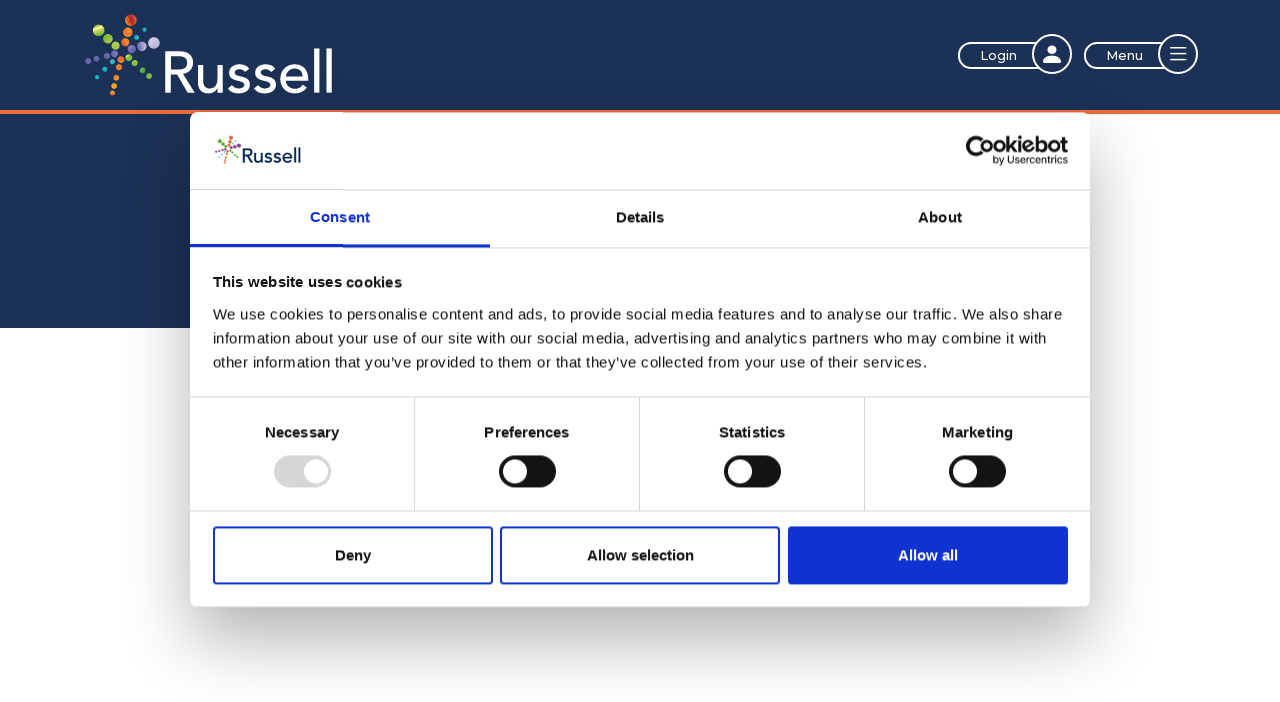

--- FILE ---
content_type: text/html; charset=utf-8
request_url: https://russell.co.uk/CaseStudies/2727/modelling-business-viability-a-scenario-approach
body_size: 5129
content:


<!DOCTYPE html>
<html lang="en">
<head>
    <!-- Global site tag (gtag.js) - Google Analytics G4 -->
    <script async src=https://www.googletagmanager.com/gtag/js?id =G-MFKPW93MF1></script>
    <script>
        window.dataLayer = window.dataLayer || [];
        function gtag() { dataLayer.push(arguments); }
        gtag('js', new Date());
        gtag('config', 'G-MFKPW93MF1');
    </script>
    <!-- End Global site tag (gtag.js) - Google Analytics G4 -->



    <script id="Cookiebot" src=https://consent.cookiebot.com/uc.js data-cbid="08b1a02b-6493-4edc-b6b5-4a73aca1b87d" data-blockingmode="auto" type="text/javascript"></script>

    <!-- Microsoft Clarity -->
    
    <!-- End Microsoft Clarity -->

    <meta charset="UTF-8" />
    <meta name="viewport" content="width=device-width, initial-scale=1" />
    <meta name="format-detection" content="telephone=no" />
    <title>Modelling Business Viability: A Scenario Approach</title>
    <meta name="description" content="Increasingly in the corporate world, scenario planning is helping decision-makers identify outcomes and impacts, evaluate responses and manage risks and opportunities." />
    <link rel="stylesheet" href="/Content2021/inc/slick-slider/slick.css" />
    <link rel="stylesheet" href="/Content2021/inc/slick-slider/slick-theme.css" />
    <link rel="stylesheet" href="/Content2021/node_modules/bootstrap-icons/font/bootstrap-icons.css" />
    <link rel="stylesheet" href="/Content2021/inc/animxyz/animxyz.min.css" />
    <link rel="stylesheet" href="/Content2021/inc/bootstrap-4.6.0-dist/css/bootstrap.css" />
    <link rel="stylesheet" href="/Content2021/css/style.css" />
    <script src="/Content2021/inc/jquery/jquery-3.5.1.min.js"></script>
    <script src="/Content2021/inc/bootstrap-4.6.0-dist/js/bootstrap.js"></script>
    <script src="/Content2021/inc/slick-slider/slick.min.js"></script>
    
    <script src="/Content2021/js/lottie-player.js"></script>


    <link rel="icon" type="image/png" href="/favicon.png" />

        <meta name="twitter:card" content="summary_large_image" />
        <meta name="twitter:title" content="Modelling Business Viability: A Scenario Approach" />
        <meta name="twitter:description" content="Increasingly in the corporate world, scenario planning is helping decision-makers identify outcomes and impacts, evaluate responses and manage risks and opportunities." />
        <meta name="twitter:image" content="https://www.russell.co.uk/Media/Uploads/2727-CR.jpg" />
        <meta property="twitter:image:alt" content="Modelling Events is becoming important" />

</head>
<body id="body">
    <header>
        <div class="container">
            <div class="row align-middle">

                <div class="col-md-6 vertical-align-middle">
                    <a href="/">
                        <img alt="Russell Group Limited Logo" class="header-img" src="/Content2021/img/Logo.svg">
                    </a>
                    <div class="mobile-icons">
                            <a href="/dashboard-login" class="mobile-login-toggle"><span><i class="bi-person-fill"></i></span></a>
                        <div class="mobile-menu-toggle"><span></span></div>
                    </div>
                </div>

                <div class="col-md-6 vertical-align-middle align-end desktop-icons">
                        <a href="/dashboard-login">
                            <p class="mb-0">Login <span><i class="bi-person-fill"></i></span></p>
                        </a>

                    <p class="menu-toggle mb-0">Menu <span><i class="bi-list"></i></span></p>
                </div>

            </div>
        </div>
    </header>

    <!-- Google Tag Manager (noscript) -->
    <noscript>
        <iframe src="https://www.googletagmanager.com/ns.html?id=GTM-WJH4SNZ"
                height="0" width="0" style="display:none;visibility:hidden"></iframe>
    </noscript>
    <!-- End Google Tag Manager (noscript) -->

    <div class="menu-wrapper">
        <div class="nav-wrapper">
            <nav>
                <ul>
                    <li><a href="/why-russell">Why Russell?</a></li>
                    <li><a href="/about-us">About us</a></li>
                    <li>
                        <a href="/our-solution">Our connected solution</a>
                        <ul class="orange-items">
                            <li><a href="/insight">Insight</a></li>
                            <li><a href="/analysis">Analysis</a></li>
                            <li><a href="/action">Action</a></li>
                        </ul>
                    </li>
                    <li><a href="/our-product-stories">Product Stories</a></li>
                    <li><a href="/our-case-studies">Case Studies</a></li>
                    <li><a href="/our-thinking">Russell Thinking</a></li>
                    <li><a href="/contact-us">Contact us</a></li>
                </ul>
            </nav>
        </div>
        <div class="menu-items">
            <div class="menu-item menu-item-1">
                <img alt="Russell Group - Our Solution Insight" src="/Content2021/img/pages/our-solution/insight.svg">
                <div>
                    <p class="text-16">We offer a comprehensive and continuous dataset to give you unique insights across multiple industries.</p>
                    <a href="/insight">Insight <img alt="Arrow right orange image insight" src="/Content2021/img/icons/arrow-right-orange.svg"></a>
                </div>
            </div>
            <div class="menu-item menu-item-2">
                <img alt="Russell Group - Our Solution Analysis" src="/Content2021/img/pages/our-solution/analysis.svg">
                <div>
                    <p class="text-16">Our integrated data insights can be viewed and continually assessed with our software platform, Russell ALPS.</p>
                    <a href="/analysis">Analysis <img alt="Arrow right orange image analysis" src="/Content2021/img/icons/arrow-right-orange.svg"> </a>
                </div>
            </div>
            <div class="menu-item menu-item-3">
                <img alt="Russell Group - Our Solution Action" src="/Content2021/img/pages/our-solution/action.svg">
                <div>
                    <p class="text-16">Our expert consultants can take a customised and commercialised approach to problem-solving to suit your interests or situation.</p>
                    <a href="/action">Action <img alt="Arrow right orange image action" src="/Content2021/img/icons/arrow-right-orange.svg"></a>
                </div>
            </div>
        </div>
    </div>


    <div class="logged-in-menu">
        <nav>
            <div class="text-right"><i id="close-login">&times;</i></div>
            <ul>
                <li><a href="/dashboard-login">Login</a></li>
                <li><a href="/dashboard">My dashboard</a></li>
                <li><a href="/dashboard-bookmarked">Bookmarked articles</a></li>
                <li><a href="/dashboard-edit-preferences">Edit content preferences</a></li>
                <li><a href="/dashboard-edit-info">Edit account information</a></li>
                <li class="separator"></li>
                <li><a href="/">Log out</a></li>
                <li><a href="/dashboard-delete-account">Delete my account</a></li>
            </ul>
        </nav>
    </div>


    


<div class="progress-bar-container fixed-top-bar">
    <span class="progress-bar"></span>
</div>

<div class="blue-background-half">
    <div class="container">
        <div class="row">
            <div class="col-md-8">
                <div class="item-header blue-background">
                    <h1 class="large-title text-white pb-5 pt-4 xyz" xyz="fade stagger ease-out delay-4">
                        Modelling Business Viability: A Scenario Approach
                    </h1>
                </div>
            </div>
        </div>
    </div>
</div>

<div class="container">
    <div class="row article-item">
        <div class="col-md-8">
            <img alt="Modelling Events is becoming important" src="/Media/Uploads/2727-CR.jpg" class="xyz" xyz="fade down ease-out delay">
            <div class="row">
                <div class="col-md-12 xyz" xyz="fade down ease-out">
                            <p><hr />
<p>Increasingly in the corporate world, scenario planning helps decision-makers identify outcomes and impacts, evaluate responses and manage risks and opportunities.</p>
<p>This is becoming more essential as connected risk is driving up the complexity of event. Connected risk is the exposure of commercial organisations, their partners, suppliers, and clients to cumulative and cascading financial, operational, and reputational vulnerabilities. It is caused by the inter-connected architecture of today&rsquo;s business-to-business relationships.</p>
<p>By imagining these potential risks and opportunities, Russell Group believes it is possible to create processes that allow businesses to become proactively alert. All of which we explore in our new white paper.</p>
<p>Download your free copy below:</p>
<hr />
<p><strong>For Your Information</strong></p>
<p><strong>We have recently set up a new account system as part of our new website launch and we have received some questions about the account, so we wanted to take the time to answer your questions.<br /><br />The new free account log-in system on the website is designed to allow you to access all of Russell Group's white papers, infographics and collateral with ease and little hassle. It allows you to bookmark articles and it view more dedicated content (e.g. aviation articles, marine articles) on the&nbsp;<a href="https://emails.russell.co.uk/Prod/link-tracker?notrack=1&amp;notrack=1&amp;redirectUrl=[base64]&amp;a=25069400&amp;account=russellgrouplimited%2Eactivehosted%2Ecom&amp;email=LRRV6glqIfcVPcYsJBrMHi%2FZD%2BmsUFpJrc5fHf6IoVE%3D&amp;s=bad97c655476f96a390a72c05a742011&amp;i=1024A1584A85A8539" data-ac-default-color="1">Russell Thinking page</a>.<br /><br />The details that you give us will&nbsp;not&nbsp;be given to any third-party groups and you can opt out of all Russell emails and still enjoy using the new site and downloading Russell collateral.</strong></p>
<p><strong><br /></strong></p>
<p><strong>To download a full copy of the report, please log in or create a free account, using the&nbsp;<span>link below:</span></strong></p></p>
                            <div class="text-center">
                                
                                <a style="margin-left:10px;" class="text-20 login-link-orange" href="/dashboard-login?returnUrl=/CaseStudies/2727/modelling-business-viability-a-scenario-approach" title="Modelling Business Viability: A Scenario Approach">Click here to login and read more</a>
                                <br /><br />
                            </div>
                </div>
                <span style="font-size: small; margin-left: 10px;" >Post Date: 27/01/2022</span>
            </div>

            <div class="row">
                <div class="col-md-12 xyz" xyz="fade down ease-out">
                </div>
            </div>

            <div class="row">
                <div class="col-md-6">
                    <div class="salmon-background item-categories-long hide-mobile">
                        <div class="sharing">
                            <p class="text-16 mt-4">Sharing</p>
                            <div class="sharing-icons">
                                <a href="https://www.facebook.com/russellgrouplimited/" target="_blank"><img src="/Content2021/img/icons/facebook-blue.svg"></a>
                                <a href="https://twitter.com/russellgroupltd" target="_blank"><img src="/Content2021/img/icons/twitter-blue.svg"></a>
                                <a href="https://www.linkedin.com/company/russellgroupltd/" target="_blank"><img src="/Content2021/img/icons/linkedin-blue.svg"></a>
                            </div>
                        </div>
                        <br />
                    </div>
                </div>
            </div>
        </div>

        <div class="col-md-4 xyz" xyz="fade right ease-out">
            <div class="row mt-md-12 xyz" xyz="fade down stagger-2 ease-out delay">
                <div class="col-md-12">
                    <img class="blue-border-bottom show-mobile pb-3 xyz-nested" src="/Content2021/img/paint-strips/mobile-blue-strip.svg">
                    <img class="blue-border-bottom hide-mobile xyz-nested" src="/Content2021/img/paint-strips/thin-border-blue.svg">
                    <p class="large-title mt-3 xyz-nested">Related Case Studies</p>
                </div>
            </div>
            <br />
                <div class="col-md-12 xyz-nested">
                    <p class="article-cat">
                        Corporate risk
                    </p>
                    <div class="article-tile" style="background-image: url('/Content2021/img/news-bg/Corporate-risk.jpg')">
                        <h1 class="text-32-white">Cobalt Supply Chain in Congo</h1>
                            <a href="/CaseStudies/2860/cobalt-supply-chain-in-congo" class="article-link"> Read more</a><span style="font-size:small;color:white;">Post Date: 12/07/2023</span>
                    </div>
                </div>
                <div class="col-md-12 xyz-nested">
                    <p class="article-cat">
                        Corporate risk
                    </p>
                    <div class="article-tile" style="background-image: url('/Content2021/img/news-bg/Corporate-risk.jpg')">
                        <h1 class="text-32-white">Russell Group launches Its Resilience focused Corporate Working Group </h1>
                            <a href="/CaseStudies/1634/russell-group-launches-its-resilience-focused-corporate-working-group" class="article-link"> Read more</a><span style="font-size:small;color:white;">Post Date: 15/06/2021</span>
                    </div>
                </div>
                <div class="col-md-12 xyz-nested">
                    <p class="article-cat">
                        Corporate risk
                    </p>
                    <div class="article-tile" style="background-image: url('/Content2021/img/news-bg/Corporate-risk.jpg')">
                        <h1 class="text-32-white">The Corporate Orchestrator and Innovator: Orchestrating Risk and Creating Opportunity</h1>
                            <a href="/CaseStudies/1548/the-corporate-orchestrator-and-innovator-orchestrating-risk-and-creating-opportunity" class="article-link"> Read more</a><span style="font-size:small;color:white;">Post Date: 05/11/2018</span>
                    </div>
                </div>
            <br />
                <div class="row justify-content-center">
                    <a href="/dashboard-create-account" class="btn-main mt-3">Subscribe to our newsletter</a>
                </div>
                <br />
        </div>
    </div>
</div>

    <footer>
        <div class="container">
            <div class="row">
                <div class="col-md-4">

                        <br />
                        <p class="text-24 xyz-nested">
                            <a href="/dashboard-create-account" class="link-orange large-text">Subscribe to our newsletter</a>
                        </p>
                </div>
            </div>

            <div class="row">
                <div class="col-md-12">
                    <img src="/Content2021/img/paint-strips/thin-strip-black.svg" alt="Russell header image black" class="footer-divide hide-mobile">
                    <img src="/Content2021/img/paint-strips/mobile-black-strip.svg" alt="Russell header image black footer" class="footer-divide show-mobile">
                </div>
            </div>

            <div class="row">
                <div class="col-md-4">
                    <nav class="footer-nav">
                        <ul>
                            <li><a href="/our-team">Our team</a></li>
                            <li><a href="/careers">Careers</a></li>
                            
                            
                            <li><a href="/contact-us">Contact us</a></li>
                            <li><a href="/cookie-policy">Cookie policy</a></li>
                            <li><a href="/privacy-policy">Privacy policy</a></li>
                            <li><a href="/terms-of-business">Terms of business</a></li>
                        </ul>
                    </nav>
                    <div class="social-links">
                        <a href="https://www.facebook.com/russellgrouplimited/" target="_blank"><img src="/Content2021/img/icons/Facebook.svg" alt="Facebook Social Media"></a>
                        <a href="https://twitter.com/russellgroupltd" target="_blank"><img src="/Content2021/img/icons/Twitter.svg" alt="Twitter Social Media"></a>
                        <a href="https://www.linkedin.com/company/russellgroupltd/" target="_blank"><img src="/Content2021/img/icons/Linkedin.svg" alt="LinkedIn Social Media"></a>
                        <a href="https://www.youtube.com/channel/UCR9RhKLJ9KUis7qm7_I1FHg" target="_blank"><img src="/Content2021/img/icons/Youtube.svg" alt="YouTube Social Media"></a>
                    </div>
                </div>
                <div class="col-md-2 text-white footer-address">
                    <p>Nottingham</p>
                    <p>2a Commerce Square</p>
                    <p>The Lace Market</p>
                    <p>Nottingham</p>
                    <p>NG1 1HS</p>
                    <p class="bi-telephone">&nbsp;+44 (0)870 600 0851</p>
                    <a href="https://goo.gl/maps/rRhA7hvVRZn1GRwX9" target="_blank">Get directions</a>
                </div>
                <div class="col-md-2 text-white footer-address">
                    <p>London</p>
                    <p>34 Lime Street</p>
                    <p>London</p>
                    <p>EC3M 7AT</p>
                    <p class="bi-telephone">&nbsp;+44 (0)203 544 4826</p>
                    <a href="https://goo.gl/maps/9fFqnjjn9WqSU2QY7" target="_blank">Get directions</a>
                </div>
                <div class="col-md-4 text-white footer-address">
                    <p style="color:#ec6b34;" class="small-text">Archives</p>
                    <nav class="footer-nav">
                        <ul>
                            <li><a target="_blank" href="https://www.risklounge.co.uk">Risk Lounge</a></li>
                            <li><a href="/MediaCentre/Index/1">News</a></li>
                            <li><a href="/MediaCentre/Index/1003">Press</a></li>
                            <li><a href="/MediaCentre/Index/2">Presentations</a></li>
                            <li><a href="/MediaCentre/Index/1002">White Papers</a></li>
                            <li><a href="/infographics">Infographics</a></li>
                        </ul>
                    </nav>
                </div>
            </div>

            <div class="row">
                <div class="col-md-12">
                    <img src="/Content2021/img/paint-strips/thin-strip-black-2.svg" alt="Russell footer image black" class="footer-divide hide-mobile">
                    <img src="/Content2021/img/paint-strips/mobile-black-strip.svg" alt="Russell footer image black" class="footer-divide show-mobile">
                </div>
            </div>

            <div class="row">
                <div class="col-md-4 text-white company-details">
                    <p>Company Registration No: 03881993. Registered in England and Wales.</p>
                    <p>VAT No: GB 756 9592 68.</p>
                    <br>
                    <p>&copy; 2026 Russell Group Ltd.</p>
                </div>
            </div>
        </div>
    </footer>

    

    

    

    

    <script src="/Content2021/js/script.js"></script>

</body>
</html>



--- FILE ---
content_type: text/css
request_url: https://russell.co.uk/Content2021/inc/animxyz/animxyz.min.css
body_size: 17751
content:
@-webkit-keyframes xyz-in-keyframes{from{opacity:var(--xyz-in-opacity,var(--xyz-opacity,1));transform:var(--xyz-in-transform,var(--xyz-transform,perspective(var(--xyz-in-perspective,var(--xyz-perspective,0))) translate3d(var(--xyz-in-translate-x,var(--xyz-translate-x,0)),var(--xyz-in-translate-y,var(--xyz-translate-y,0)),var(--xyz-in-translate-z,var(--xyz-translate-z,0))) rotateX(var(--xyz-in-rotate-x,var(--xyz-rotate-x,0))) rotateY(var(--xyz-in-rotate-y,var(--xyz-rotate-y,0))) rotateZ(var(--xyz-in-rotate-z,var(--xyz-rotate-z,0))) scale3d(var(--xyz-in-scale-x,var(--xyz-scale-x,1)),var(--xyz-in-scale-y,var(--xyz-scale-y,1)),var(--xyz-in-scale-z,var(--xyz-scale-z,1))) skew(var(--xyz-in-skew-x,var(--xyz-skew-x,0)),var(--xyz-in-skew-y,var(--xyz-skew-y,0)))))}}@keyframes xyz-in-keyframes{from{opacity:var(--xyz-in-opacity,var(--xyz-opacity,1));transform:var(--xyz-in-transform,var(--xyz-transform,perspective(var(--xyz-in-perspective,var(--xyz-perspective,0))) translate3d(var(--xyz-in-translate-x,var(--xyz-translate-x,0)),var(--xyz-in-translate-y,var(--xyz-translate-y,0)),var(--xyz-in-translate-z,var(--xyz-translate-z,0))) rotateX(var(--xyz-in-rotate-x,var(--xyz-rotate-x,0))) rotateY(var(--xyz-in-rotate-y,var(--xyz-rotate-y,0))) rotateZ(var(--xyz-in-rotate-z,var(--xyz-rotate-z,0))) scale3d(var(--xyz-in-scale-x,var(--xyz-scale-x,1)),var(--xyz-in-scale-y,var(--xyz-scale-y,1)),var(--xyz-in-scale-z,var(--xyz-scale-z,1))) skew(var(--xyz-in-skew-x,var(--xyz-skew-x,0)),var(--xyz-in-skew-y,var(--xyz-skew-y,0)))))}}@-webkit-keyframes xyz-out-keyframes{from{opacity:var(--xyz-out-opacity,var(--xyz-opacity,1));transform:var(--xyz-out-transform,var(--xyz-transform,perspective(var(--xyz-out-perspective,var(--xyz-perspective,0))) translate3d(var(--xyz-out-translate-x,var(--xyz-translate-x,0)),var(--xyz-out-translate-y,var(--xyz-translate-y,0)),var(--xyz-out-translate-z,var(--xyz-translate-z,0))) rotateX(var(--xyz-out-rotate-x,var(--xyz-rotate-x,0))) rotateY(var(--xyz-out-rotate-y,var(--xyz-rotate-y,0))) rotateZ(var(--xyz-out-rotate-z,var(--xyz-rotate-z,0))) scale3d(var(--xyz-out-scale-x,var(--xyz-scale-x,1)),var(--xyz-out-scale-y,var(--xyz-scale-y,1)),var(--xyz-out-scale-z,var(--xyz-scale-z,1))) skew(var(--xyz-out-skew-x,var(--xyz-skew-x,0)),var(--xyz-out-skew-y,var(--xyz-skew-y,0)))))}}@keyframes xyz-out-keyframes{from{opacity:var(--xyz-out-opacity,var(--xyz-opacity,1));transform:var(--xyz-out-transform,var(--xyz-transform,perspective(var(--xyz-out-perspective,var(--xyz-perspective,0))) translate3d(var(--xyz-out-translate-x,var(--xyz-translate-x,0)),var(--xyz-out-translate-y,var(--xyz-translate-y,0)),var(--xyz-out-translate-z,var(--xyz-translate-z,0))) rotateX(var(--xyz-out-rotate-x,var(--xyz-rotate-x,0))) rotateY(var(--xyz-out-rotate-y,var(--xyz-rotate-y,0))) rotateZ(var(--xyz-out-rotate-z,var(--xyz-rotate-z,0))) scale3d(var(--xyz-out-scale-x,var(--xyz-scale-x,1)),var(--xyz-out-scale-y,var(--xyz-scale-y,1)),var(--xyz-out-scale-z,var(--xyz-scale-z,1))) skew(var(--xyz-out-skew-x,var(--xyz-skew-x,0)),var(--xyz-out-skew-y,var(--xyz-skew-y,0)))))}}@-webkit-keyframes xyz-appear-keyframes{from{opacity:var(--xyz-appear-opacity,var(--xyz-opacity,1));transform:var(--xyz-appear-transform,var(--xyz-transform,perspective(var(--xyz-appear-perspective,var(--xyz-perspective,0))) translate3d(var(--xyz-appear-translate-x,var(--xyz-translate-x,0)),var(--xyz-appear-translate-y,var(--xyz-translate-y,0)),var(--xyz-appear-translate-z,var(--xyz-translate-z,0))) rotateX(var(--xyz-appear-rotate-x,var(--xyz-rotate-x,0))) rotateY(var(--xyz-appear-rotate-y,var(--xyz-rotate-y,0))) rotateZ(var(--xyz-appear-rotate-z,var(--xyz-rotate-z,0))) scale3d(var(--xyz-appear-scale-x,var(--xyz-scale-x,1)),var(--xyz-appear-scale-y,var(--xyz-scale-y,1)),var(--xyz-appear-scale-z,var(--xyz-scale-z,1))) skew(var(--xyz-appear-skew-x,var(--xyz-skew-x,0)),var(--xyz-appear-skew-y,var(--xyz-skew-y,0)))))}}@keyframes xyz-appear-keyframes{from{opacity:var(--xyz-appear-opacity,var(--xyz-opacity,1));transform:var(--xyz-appear-transform,var(--xyz-transform,perspective(var(--xyz-appear-perspective,var(--xyz-perspective,0))) translate3d(var(--xyz-appear-translate-x,var(--xyz-translate-x,0)),var(--xyz-appear-translate-y,var(--xyz-translate-y,0)),var(--xyz-appear-translate-z,var(--xyz-translate-z,0))) rotateX(var(--xyz-appear-rotate-x,var(--xyz-rotate-x,0))) rotateY(var(--xyz-appear-rotate-y,var(--xyz-rotate-y,0))) rotateZ(var(--xyz-appear-rotate-z,var(--xyz-rotate-z,0))) scale3d(var(--xyz-appear-scale-x,var(--xyz-scale-x,1)),var(--xyz-appear-scale-y,var(--xyz-scale-y,1)),var(--xyz-appear-scale-z,var(--xyz-scale-z,1))) skew(var(--xyz-appear-skew-x,var(--xyz-skew-x,0)),var(--xyz-appear-skew-y,var(--xyz-skew-y,0)))))}}:root{--xyz-ease-default:ease;--xyz-duration-default:0.5s;--xyz-delay-default:0s;--xyz-stagger-default:0.25s;--xyz-iterate-default:1;--xyz-origin-default:center;--xyz-opacity-default:1;--xyz-perspective-default:0px;--xyz-translate-default:25%;--xyz-translate-z-default:300px;--xyz-rotate-default:0.25turn;--xyz-scale-default:0.5;--xyz-skew-default:30deg}.xyz-appear-nested:nth-child(1),.xyz-appear:nth-child(1),.xyz-in-nested:nth-child(1),.xyz-in:nth-child(1),.xyz-nested:nth-child(1),.xyz-out-nested:nth-child(1),.xyz-out:nth-child(1){--xyz-index:0}.xyz-appear-nested:nth-last-child(1),.xyz-appear:nth-last-child(1),.xyz-in-nested:nth-last-child(1),.xyz-in:nth-last-child(1),.xyz-nested:nth-last-child(1),.xyz-out-nested:nth-last-child(1),.xyz-out:nth-last-child(1){--xyz-index-rev:0}.xyz-appear-nested:nth-child(2),.xyz-appear:nth-child(2),.xyz-in-nested:nth-child(2),.xyz-in:nth-child(2),.xyz-nested:nth-child(2),.xyz-out-nested:nth-child(2),.xyz-out:nth-child(2){--xyz-index:1}.xyz-appear-nested:nth-last-child(2),.xyz-appear:nth-last-child(2),.xyz-in-nested:nth-last-child(2),.xyz-in:nth-last-child(2),.xyz-nested:nth-last-child(2),.xyz-out-nested:nth-last-child(2),.xyz-out:nth-last-child(2){--xyz-index-rev:1}.xyz-appear-nested:nth-child(3),.xyz-appear:nth-child(3),.xyz-in-nested:nth-child(3),.xyz-in:nth-child(3),.xyz-nested:nth-child(3),.xyz-out-nested:nth-child(3),.xyz-out:nth-child(3){--xyz-index:2}.xyz-appear-nested:nth-last-child(3),.xyz-appear:nth-last-child(3),.xyz-in-nested:nth-last-child(3),.xyz-in:nth-last-child(3),.xyz-nested:nth-last-child(3),.xyz-out-nested:nth-last-child(3),.xyz-out:nth-last-child(3){--xyz-index-rev:2}.xyz-appear-nested:nth-child(4),.xyz-appear:nth-child(4),.xyz-in-nested:nth-child(4),.xyz-in:nth-child(4),.xyz-nested:nth-child(4),.xyz-out-nested:nth-child(4),.xyz-out:nth-child(4){--xyz-index:3}.xyz-appear-nested:nth-last-child(4),.xyz-appear:nth-last-child(4),.xyz-in-nested:nth-last-child(4),.xyz-in:nth-last-child(4),.xyz-nested:nth-last-child(4),.xyz-out-nested:nth-last-child(4),.xyz-out:nth-last-child(4){--xyz-index-rev:3}.xyz-appear-nested:nth-child(5),.xyz-appear:nth-child(5),.xyz-in-nested:nth-child(5),.xyz-in:nth-child(5),.xyz-nested:nth-child(5),.xyz-out-nested:nth-child(5),.xyz-out:nth-child(5){--xyz-index:4}.xyz-appear-nested:nth-last-child(5),.xyz-appear:nth-last-child(5),.xyz-in-nested:nth-last-child(5),.xyz-in:nth-last-child(5),.xyz-nested:nth-last-child(5),.xyz-out-nested:nth-last-child(5),.xyz-out:nth-last-child(5){--xyz-index-rev:4}.xyz-appear-nested:nth-child(6),.xyz-appear:nth-child(6),.xyz-in-nested:nth-child(6),.xyz-in:nth-child(6),.xyz-nested:nth-child(6),.xyz-out-nested:nth-child(6),.xyz-out:nth-child(6){--xyz-index:5}.xyz-appear-nested:nth-last-child(6),.xyz-appear:nth-last-child(6),.xyz-in-nested:nth-last-child(6),.xyz-in:nth-last-child(6),.xyz-nested:nth-last-child(6),.xyz-out-nested:nth-last-child(6),.xyz-out:nth-last-child(6){--xyz-index-rev:5}.xyz-appear-nested:nth-child(7),.xyz-appear:nth-child(7),.xyz-in-nested:nth-child(7),.xyz-in:nth-child(7),.xyz-nested:nth-child(7),.xyz-out-nested:nth-child(7),.xyz-out:nth-child(7){--xyz-index:6}.xyz-appear-nested:nth-last-child(7),.xyz-appear:nth-last-child(7),.xyz-in-nested:nth-last-child(7),.xyz-in:nth-last-child(7),.xyz-nested:nth-last-child(7),.xyz-out-nested:nth-last-child(7),.xyz-out:nth-last-child(7){--xyz-index-rev:6}.xyz-appear-nested:nth-child(8),.xyz-appear:nth-child(8),.xyz-in-nested:nth-child(8),.xyz-in:nth-child(8),.xyz-nested:nth-child(8),.xyz-out-nested:nth-child(8),.xyz-out:nth-child(8){--xyz-index:7}.xyz-appear-nested:nth-last-child(8),.xyz-appear:nth-last-child(8),.xyz-in-nested:nth-last-child(8),.xyz-in:nth-last-child(8),.xyz-nested:nth-last-child(8),.xyz-out-nested:nth-last-child(8),.xyz-out:nth-last-child(8){--xyz-index-rev:7}.xyz-appear-nested:nth-child(9),.xyz-appear:nth-child(9),.xyz-in-nested:nth-child(9),.xyz-in:nth-child(9),.xyz-nested:nth-child(9),.xyz-out-nested:nth-child(9),.xyz-out:nth-child(9){--xyz-index:8}.xyz-appear-nested:nth-last-child(9),.xyz-appear:nth-last-child(9),.xyz-in-nested:nth-last-child(9),.xyz-in:nth-last-child(9),.xyz-nested:nth-last-child(9),.xyz-out-nested:nth-last-child(9),.xyz-out:nth-last-child(9){--xyz-index-rev:8}.xyz-appear-nested:nth-child(10),.xyz-appear:nth-child(10),.xyz-in-nested:nth-child(10),.xyz-in:nth-child(10),.xyz-nested:nth-child(10),.xyz-out-nested:nth-child(10),.xyz-out:nth-child(10){--xyz-index:9}.xyz-appear-nested:nth-last-child(10),.xyz-appear:nth-last-child(10),.xyz-in-nested:nth-last-child(10),.xyz-in:nth-last-child(10),.xyz-nested:nth-last-child(10),.xyz-out-nested:nth-last-child(10),.xyz-out:nth-last-child(10){--xyz-index-rev:9}.xyz-appear-nested:nth-child(11),.xyz-appear:nth-child(11),.xyz-in-nested:nth-child(11),.xyz-in:nth-child(11),.xyz-nested:nth-child(11),.xyz-out-nested:nth-child(11),.xyz-out:nth-child(11){--xyz-index:10}.xyz-appear-nested:nth-last-child(11),.xyz-appear:nth-last-child(11),.xyz-in-nested:nth-last-child(11),.xyz-in:nth-last-child(11),.xyz-nested:nth-last-child(11),.xyz-out-nested:nth-last-child(11),.xyz-out:nth-last-child(11){--xyz-index-rev:10}.xyz-appear-nested:nth-child(12),.xyz-appear:nth-child(12),.xyz-in-nested:nth-child(12),.xyz-in:nth-child(12),.xyz-nested:nth-child(12),.xyz-out-nested:nth-child(12),.xyz-out:nth-child(12){--xyz-index:11}.xyz-appear-nested:nth-last-child(12),.xyz-appear:nth-last-child(12),.xyz-in-nested:nth-last-child(12),.xyz-in:nth-last-child(12),.xyz-nested:nth-last-child(12),.xyz-out-nested:nth-last-child(12),.xyz-out:nth-last-child(12){--xyz-index-rev:11}.xyz-appear-nested:nth-child(13),.xyz-appear:nth-child(13),.xyz-in-nested:nth-child(13),.xyz-in:nth-child(13),.xyz-nested:nth-child(13),.xyz-out-nested:nth-child(13),.xyz-out:nth-child(13){--xyz-index:12}.xyz-appear-nested:nth-last-child(13),.xyz-appear:nth-last-child(13),.xyz-in-nested:nth-last-child(13),.xyz-in:nth-last-child(13),.xyz-nested:nth-last-child(13),.xyz-out-nested:nth-last-child(13),.xyz-out:nth-last-child(13){--xyz-index-rev:12}.xyz-appear-nested:nth-child(14),.xyz-appear:nth-child(14),.xyz-in-nested:nth-child(14),.xyz-in:nth-child(14),.xyz-nested:nth-child(14),.xyz-out-nested:nth-child(14),.xyz-out:nth-child(14){--xyz-index:13}.xyz-appear-nested:nth-last-child(14),.xyz-appear:nth-last-child(14),.xyz-in-nested:nth-last-child(14),.xyz-in:nth-last-child(14),.xyz-nested:nth-last-child(14),.xyz-out-nested:nth-last-child(14),.xyz-out:nth-last-child(14){--xyz-index-rev:13}.xyz-appear-nested:nth-child(15),.xyz-appear:nth-child(15),.xyz-in-nested:nth-child(15),.xyz-in:nth-child(15),.xyz-nested:nth-child(15),.xyz-out-nested:nth-child(15),.xyz-out:nth-child(15){--xyz-index:14}.xyz-appear-nested:nth-last-child(15),.xyz-appear:nth-last-child(15),.xyz-in-nested:nth-last-child(15),.xyz-in:nth-last-child(15),.xyz-nested:nth-last-child(15),.xyz-out-nested:nth-last-child(15),.xyz-out:nth-last-child(15){--xyz-index-rev:14}.xyz-appear-nested:nth-child(16),.xyz-appear:nth-child(16),.xyz-in-nested:nth-child(16),.xyz-in:nth-child(16),.xyz-nested:nth-child(16),.xyz-out-nested:nth-child(16),.xyz-out:nth-child(16){--xyz-index:15}.xyz-appear-nested:nth-last-child(16),.xyz-appear:nth-last-child(16),.xyz-in-nested:nth-last-child(16),.xyz-in:nth-last-child(16),.xyz-nested:nth-last-child(16),.xyz-out-nested:nth-last-child(16),.xyz-out:nth-last-child(16){--xyz-index-rev:15}.xyz-appear-nested:nth-child(17),.xyz-appear:nth-child(17),.xyz-in-nested:nth-child(17),.xyz-in:nth-child(17),.xyz-nested:nth-child(17),.xyz-out-nested:nth-child(17),.xyz-out:nth-child(17){--xyz-index:16}.xyz-appear-nested:nth-last-child(17),.xyz-appear:nth-last-child(17),.xyz-in-nested:nth-last-child(17),.xyz-in:nth-last-child(17),.xyz-nested:nth-last-child(17),.xyz-out-nested:nth-last-child(17),.xyz-out:nth-last-child(17){--xyz-index-rev:16}.xyz-appear-nested:nth-child(18),.xyz-appear:nth-child(18),.xyz-in-nested:nth-child(18),.xyz-in:nth-child(18),.xyz-nested:nth-child(18),.xyz-out-nested:nth-child(18),.xyz-out:nth-child(18){--xyz-index:17}.xyz-appear-nested:nth-last-child(18),.xyz-appear:nth-last-child(18),.xyz-in-nested:nth-last-child(18),.xyz-in:nth-last-child(18),.xyz-nested:nth-last-child(18),.xyz-out-nested:nth-last-child(18),.xyz-out:nth-last-child(18){--xyz-index-rev:17}.xyz-appear-nested:nth-child(19),.xyz-appear:nth-child(19),.xyz-in-nested:nth-child(19),.xyz-in:nth-child(19),.xyz-nested:nth-child(19),.xyz-out-nested:nth-child(19),.xyz-out:nth-child(19){--xyz-index:18}.xyz-appear-nested:nth-last-child(19),.xyz-appear:nth-last-child(19),.xyz-in-nested:nth-last-child(19),.xyz-in:nth-last-child(19),.xyz-nested:nth-last-child(19),.xyz-out-nested:nth-last-child(19),.xyz-out:nth-last-child(19){--xyz-index-rev:18}.xyz-appear-nested:nth-child(20),.xyz-appear:nth-child(20),.xyz-in-nested:nth-child(20),.xyz-in:nth-child(20),.xyz-nested:nth-child(20),.xyz-out-nested:nth-child(20),.xyz-out:nth-child(20){--xyz-index:19}.xyz-appear-nested:nth-last-child(20),.xyz-appear:nth-last-child(20),.xyz-in-nested:nth-last-child(20),.xyz-in:nth-last-child(20),.xyz-nested:nth-last-child(20),.xyz-out-nested:nth-last-child(20),.xyz-out:nth-last-child(20){--xyz-index-rev:19}.xyz-appear,.xyz-in,.xyz-out{--xyz-root-stagger-delay:var(--xyz-stagger-delay, 0s);--xyz-nested-stagger-delay:initial}.xyz-appear-nested,.xyz-in-nested,.xyz-nested,.xyz-out-nested{--xyz-nested-stagger-delay:var(--xyz-root-stagger-delay, 0s)}.xyz-appear,.xyz-in,.xyz-out{--xyz-start-offset:initial}.xyz-in,.xyz-in .xyz-in-nested,.xyz-in .xyz-nested{--xyz-active-duration:var(--xyz-in-duration, var(--xyz-duration, var(--xyz-duration-default)));--xyz-active-delay:var(--xyz-in-delay, var(--xyz-delay, var(--xyz-delay-default)));--xyz-stagger-delay:calc(var(--xyz-nested-stagger-delay, 0s) + var(--xyz-in-stagger, var(--xyz-stagger, 0s)) * var(--xyz-index, 0) + var(--xyz-in-stagger-rev, var(--xyz-stagger-rev, 0s)) * var(--xyz-index-rev, 0));--xyz-total-delay:calc(var(--xyz-stagger-delay, 0s) + var(--xyz-active-delay));transform-origin:var(--xyz-in-origin,var(--xyz-origin,var(--xyz-origin-default)));-webkit-backface-visibility:visible;backface-visibility:visible;-webkit-animation:var(--xyz-active-duration) var(--xyz-in-ease,var(--xyz-ease,var(--xyz-ease-default))) calc(var(--xyz-total-delay,0s) + var(--xyz-start-offset,0) * (var(--xyz-total-delay,0s) + var(--xyz-active-duration)) * -1) var(--xyz-in-iterate,var(--xyz-iterate,var(--xyz-iterate-default))) normal both;animation:var(--xyz-active-duration) var(--xyz-in-ease,var(--xyz-ease,var(--xyz-ease-default))) calc(var(--xyz-total-delay,0s) + var(--xyz-start-offset,0) * (var(--xyz-total-delay,0s) + var(--xyz-active-duration)) * -1) var(--xyz-in-iterate,var(--xyz-iterate,var(--xyz-iterate-default))) normal both;-webkit-animation-name:xyz-in-keyframes,var(--xyz-in-keyframes,var(--xyz-keyframes,none));animation-name:xyz-in-keyframes,var(--xyz-in-keyframes,var(--xyz-keyframes,none))}.xyz-out,.xyz-out .xyz-nested,.xyz-out .xyz-out-nested{--xyz-active-duration:var(--xyz-out-duration, var(--xyz-duration, var(--xyz-duration-default)));--xyz-active-delay:var(--xyz-out-delay, var(--xyz-delay, var(--xyz-delay-default)));--xyz-stagger-delay:calc(var(--xyz-nested-stagger-delay, 0s) + var(--xyz-out-stagger, var(--xyz-stagger, 0s)) * var(--xyz-index, 0) + var(--xyz-out-stagger-rev, var(--xyz-stagger-rev, 0s)) * var(--xyz-index-rev, 0));--xyz-total-delay:calc(var(--xyz-stagger-delay, 0s) + var(--xyz-active-delay));transform-origin:var(--xyz-out-origin,var(--xyz-origin,var(--xyz-origin-default)));-webkit-backface-visibility:visible;backface-visibility:visible;animation:var(--xyz-active-duration) var(--xyz-out-ease,var(--xyz-ease,var(--xyz-ease-default))) calc(var(--xyz-total-delay,0s) + var(--xyz-start-offset,0) * (var(--xyz-total-delay,0s) + var(--xyz-active-duration)) * -1) var(--xyz-out-iterate,var(--xyz-iterate,var(--xyz-iterate-default))) reverse both;-webkit-animation-name:xyz-out-keyframes,var(--xyz-out-keyframes,var(--xyz-keyframes,none));animation-name:xyz-out-keyframes,var(--xyz-out-keyframes,var(--xyz-keyframes,none))}.xyz-appear,.xyz-appear .xyz-appear-nested,.xyz-appear .xyz-nested{--xyz-active-duration:var(--xyz-appear-duration, var(--xyz-duration, var(--xyz-duration-default)));--xyz-active-delay:var(--xyz-appear-delay, var(--xyz-delay, var(--xyz-delay-default)));--xyz-stagger-delay:calc(var(--xyz-nested-stagger-delay, 0s) + var(--xyz-appear-stagger, var(--xyz-stagger, 0s)) * var(--xyz-index, 0) + var(--xyz-appear-stagger-rev, var(--xyz-stagger-rev, 0s)) * var(--xyz-index-rev, 0));--xyz-total-delay:calc(var(--xyz-stagger-delay, 0s) + var(--xyz-active-delay));transform-origin:var(--xyz-appear-origin,var(--xyz-origin,var(--xyz-origin-default)));-webkit-backface-visibility:visible;backface-visibility:visible;-webkit-animation:var(--xyz-active-duration) var(--xyz-appear-ease,var(--xyz-ease,var(--xyz-ease-default))) calc(var(--xyz-total-delay,0s) + var(--xyz-start-offset,0) * (var(--xyz-total-delay,0s) + var(--xyz-active-duration)) * -1) var(--xyz-appear-iterate,var(--xyz-iterate,var(--xyz-iterate-default))) normal both;animation:var(--xyz-active-duration) var(--xyz-appear-ease,var(--xyz-ease,var(--xyz-ease-default))) calc(var(--xyz-total-delay,0s) + var(--xyz-start-offset,0) * (var(--xyz-total-delay,0s) + var(--xyz-active-duration)) * -1) var(--xyz-appear-iterate,var(--xyz-iterate,var(--xyz-iterate-default))) normal both;-webkit-animation-name:xyz-appear-keyframes,var(--xyz-appear-keyframes,var(--xyz-keyframes,none));animation-name:xyz-appear-keyframes,var(--xyz-appear-keyframes,var(--xyz-keyframes,none))}.xyz-appear .xyz-appear-nested.xyz-absolute,.xyz-appear .xyz-appear-nested.xyz-appear-absolute,.xyz-appear .xyz-nested.xyz-absolute,.xyz-appear .xyz-nested.xyz-appear-absolute,.xyz-appear.xyz-absolute,.xyz-appear.xyz-appear-absolute,.xyz-in .xyz-in-nested.xyz-absolute,.xyz-in .xyz-in-nested.xyz-in-absolute,.xyz-in .xyz-nested.xyz-absolute,.xyz-in .xyz-nested.xyz-in-absolute,.xyz-in.xyz-absolute,.xyz-in.xyz-in-absolute,.xyz-out .xyz-nested.xyz-absolute,.xyz-out .xyz-nested.xyz-out-absolute,.xyz-out .xyz-out-nested.xyz-absolute,.xyz-out .xyz-out-nested.xyz-out-absolute,.xyz-out.xyz-absolute,.xyz-out.xyz-out-absolute{position:absolute}.xyz-appear.xyz-appear-paused,.xyz-appear.xyz-appear-paused .xyz-appear-nested,.xyz-appear.xyz-appear-paused .xyz-nested,.xyz-appear.xyz-paused,.xyz-appear.xyz-paused .xyz-appear-nested,.xyz-appear.xyz-paused .xyz-nested,.xyz-in.xyz-in-paused,.xyz-in.xyz-in-paused .xyz-in-nested,.xyz-in.xyz-in-paused .xyz-nested,.xyz-in.xyz-paused,.xyz-in.xyz-paused .xyz-in-nested,.xyz-in.xyz-paused .xyz-nested,.xyz-out.xyz-out-paused,.xyz-out.xyz-out-paused .xyz-nested,.xyz-out.xyz-out-paused .xyz-out-nested,.xyz-out.xyz-paused,.xyz-out.xyz-paused .xyz-nested,.xyz-out.xyz-paused .xyz-out-nested{-webkit-animation-play-state:paused;animation-play-state:paused}.xyz-appear .xyz-appear-nested.xyz-appear-none,.xyz-appear .xyz-appear-nested.xyz-none,.xyz-appear .xyz-nested.xyz-appear-none,.xyz-appear .xyz-nested.xyz-none,.xyz-appear.xyz-appear-none,.xyz-appear.xyz-none,.xyz-in .xyz-in-nested.xyz-in-none,.xyz-in .xyz-in-nested.xyz-none,.xyz-in .xyz-nested.xyz-in-none,.xyz-in .xyz-nested.xyz-none,.xyz-in.xyz-in-none,.xyz-in.xyz-none,.xyz-out .xyz-nested.xyz-none,.xyz-out .xyz-nested.xyz-out-none,.xyz-out .xyz-out-nested.xyz-none,.xyz-out .xyz-out-nested.xyz-out-none,.xyz-out.xyz-none,.xyz-out.xyz-out-none{-webkit-animation:none;animation:none}@media (prefers-reduced-motion:reduce){.xyz-appear,.xyz-appear .xyz-appear-nested,.xyz-appear .xyz-nested,.xyz-in,.xyz-in .xyz-in-nested,.xyz-in .xyz-nested,.xyz-out,.xyz-out .xyz-nested,.xyz-out .xyz-out-nested{-webkit-animation:none;animation:none}}xyz-context{display:contents}[xyz],xyz-context{--xyz-keyframes:initial;--xyz-in-keyframes:initial;--xyz-out-keyframes:initial;--xyz-appear-keyframes:initial;--xyz-ease:initial;--xyz-in-ease:initial;--xyz-out-ease:initial;--xyz-appear-ease:initial;--xyz-duration:initial;--xyz-in-duration:initial;--xyz-out-duration:initial;--xyz-appear-duration:initial;--xyz-delay:initial;--xyz-in-delay:initial;--xyz-out-delay:initial;--xyz-appear-delay:initial;--xyz-stagger:initial;--xyz-in-stagger:initial;--xyz-out-stagger:initial;--xyz-appear-stagger:initial;--xyz-stagger-rev:initial;--xyz-in-stagger-rev:initial;--xyz-out-stagger-rev:initial;--xyz-appear-stagger-rev:initial;--xyz-iterate:initial;--xyz-in-iterate:initial;--xyz-out-iterate:initial;--xyz-appear-iterate:initial;--xyz-origin:initial;--xyz-in-origin:initial;--xyz-out-origin:initial;--xyz-appear-origin:initial;--xyz-opacity:initial;--xyz-in-opacity:initial;--xyz-out-opacity:initial;--xyz-appear-opacity:initial;--xyz-transform:initial;--xyz-in-transform:initial;--xyz-out-transform:initial;--xyz-appear-transform:initial;--xyz-perspective:initial;--xyz-in-perspective:initial;--xyz-out-perspective:initial;--xyz-appear-perspective:initial;--xyz-translate-x:initial;--xyz-in-translate-x:initial;--xyz-out-translate-x:initial;--xyz-appear-translate-x:initial;--xyz-translate-y:initial;--xyz-in-translate-y:initial;--xyz-out-translate-y:initial;--xyz-appear-translate-y:initial;--xyz-translate-z:initial;--xyz-in-translate-z:initial;--xyz-out-translate-z:initial;--xyz-appear-translate-z:initial;--xyz-rotate-x:initial;--xyz-in-rotate-x:initial;--xyz-out-rotate-x:initial;--xyz-appear-rotate-x:initial;--xyz-rotate-y:initial;--xyz-in-rotate-y:initial;--xyz-out-rotate-y:initial;--xyz-appear-rotate-y:initial;--xyz-rotate-z:initial;--xyz-in-rotate-z:initial;--xyz-out-rotate-z:initial;--xyz-appear-rotate-z:initial;--xyz-scale-x:initial;--xyz-in-scale-x:initial;--xyz-out-scale-x:initial;--xyz-appear-scale-x:initial;--xyz-scale-y:initial;--xyz-in-scale-y:initial;--xyz-out-scale-y:initial;--xyz-appear-scale-y:initial;--xyz-scale-z:initial;--xyz-in-scale-z:initial;--xyz-out-scale-z:initial;--xyz-appear-scale-z:initial;--xyz-skew-x:initial;--xyz-in-skew-x:initial;--xyz-out-skew-x:initial;--xyz-appear-skew-x:initial;--xyz-skew-y:initial;--xyz-in-skew-y:initial;--xyz-out-skew-y:initial;--xyz-appear-skew-y:initial}[xyz~=inherit]{--xyz-keyframes:inherit;--xyz-in-keyframes:inherit;--xyz-out-keyframes:inherit;--xyz-appear-keyframes:inherit;--xyz-ease:inherit;--xyz-in-ease:inherit;--xyz-out-ease:inherit;--xyz-appear-ease:inherit;--xyz-duration:inherit;--xyz-in-duration:inherit;--xyz-out-duration:inherit;--xyz-appear-duration:inherit;--xyz-delay:inherit;--xyz-in-delay:inherit;--xyz-out-delay:inherit;--xyz-appear-delay:inherit;--xyz-stagger:inherit;--xyz-in-stagger:inherit;--xyz-out-stagger:inherit;--xyz-appear-stagger:inherit;--xyz-stagger-rev:inherit;--xyz-in-stagger-rev:inherit;--xyz-out-stagger-rev:inherit;--xyz-appear-stagger-rev:inherit;--xyz-iterate:inherit;--xyz-in-iterate:inherit;--xyz-out-iterate:inherit;--xyz-appear-iterate:inherit;--xyz-origin:inherit;--xyz-in-origin:inherit;--xyz-out-origin:inherit;--xyz-appear-origin:inherit;--xyz-opacity:inherit;--xyz-in-opacity:inherit;--xyz-out-opacity:inherit;--xyz-appear-opacity:inherit;--xyz-transform:inherit;--xyz-in-transform:inherit;--xyz-out-transform:inherit;--xyz-appear-transform:inherit;--xyz-perspective:inherit;--xyz-in-perspective:inherit;--xyz-out-perspective:inherit;--xyz-appear-perspective:inherit;--xyz-translate-x:inherit;--xyz-in-translate-x:inherit;--xyz-out-translate-x:inherit;--xyz-appear-translate-x:inherit;--xyz-translate-y:inherit;--xyz-in-translate-y:inherit;--xyz-out-translate-y:inherit;--xyz-appear-translate-y:inherit;--xyz-translate-z:inherit;--xyz-in-translate-z:inherit;--xyz-out-translate-z:inherit;--xyz-appear-translate-z:inherit;--xyz-rotate-x:inherit;--xyz-in-rotate-x:inherit;--xyz-out-rotate-x:inherit;--xyz-appear-rotate-x:inherit;--xyz-rotate-y:inherit;--xyz-in-rotate-y:inherit;--xyz-out-rotate-y:inherit;--xyz-appear-rotate-y:inherit;--xyz-rotate-z:inherit;--xyz-in-rotate-z:inherit;--xyz-out-rotate-z:inherit;--xyz-appear-rotate-z:inherit;--xyz-scale-x:inherit;--xyz-in-scale-x:inherit;--xyz-out-scale-x:inherit;--xyz-appear-scale-x:inherit;--xyz-scale-y:inherit;--xyz-in-scale-y:inherit;--xyz-out-scale-y:inherit;--xyz-appear-scale-y:inherit;--xyz-scale-z:inherit;--xyz-in-scale-z:inherit;--xyz-out-scale-z:inherit;--xyz-appear-scale-z:inherit;--xyz-skew-x:inherit;--xyz-in-skew-x:inherit;--xyz-out-skew-x:inherit;--xyz-appear-skew-x:inherit;--xyz-skew-y:inherit;--xyz-in-skew-y:inherit;--xyz-out-skew-y:inherit;--xyz-appear-skew-y:inherit}[xyz~=ease]{--xyz-ease:var(--xyz-ease-default)}[xyz~=ease-ease]{--xyz-ease:ease}[xyz~=ease-linear]{--xyz-ease:linear}[xyz~=ease-in]{--xyz-ease:ease-in}[xyz~=ease-in-back]{--xyz-ease:cubic-bezier(0.6, -0.28, 0.735, 0.045)}[xyz~=ease-out]{--xyz-ease:ease-out}[xyz~=ease-out-back]{--xyz-ease:cubic-bezier(0.175, 0.885, 0.32, 1.275)}[xyz~=ease-in-out]{--xyz-ease:ease-in-out}[xyz~=ease-in-out-back]{--xyz-ease:cubic-bezier(0.68, -0.55, 0.265, 1.55)}[xyz~=in-ease]{--xyz-in-ease:var(--xyz-ease-default)}[xyz~=in-ease-ease]{--xyz-in-ease:ease}[xyz~=in-ease-linear]{--xyz-in-ease:linear}[xyz~=in-ease-in]{--xyz-in-ease:ease-in}[xyz~=in-ease-in-back]{--xyz-in-ease:cubic-bezier(0.6, -0.28, 0.735, 0.045)}[xyz~=in-ease-out]{--xyz-in-ease:ease-out}[xyz~=in-ease-out-back]{--xyz-in-ease:cubic-bezier(0.175, 0.885, 0.32, 1.275)}[xyz~=in-ease-in-out]{--xyz-in-ease:ease-in-out}[xyz~=in-ease-in-out-back]{--xyz-in-ease:cubic-bezier(0.68, -0.55, 0.265, 1.55)}[xyz~=out-ease]{--xyz-out-ease:var(--xyz-ease-default)}[xyz~=out-ease-ease]{--xyz-out-ease:ease}[xyz~=out-ease-linear]{--xyz-out-ease:linear}[xyz~=out-ease-in]{--xyz-out-ease:ease-in}[xyz~=out-ease-in-back]{--xyz-out-ease:cubic-bezier(0.6, -0.28, 0.735, 0.045)}[xyz~=out-ease-out]{--xyz-out-ease:ease-out}[xyz~=out-ease-out-back]{--xyz-out-ease:cubic-bezier(0.175, 0.885, 0.32, 1.275)}[xyz~=out-ease-in-out]{--xyz-out-ease:ease-in-out}[xyz~=out-ease-in-out-back]{--xyz-out-ease:cubic-bezier(0.68, -0.55, 0.265, 1.55)}[xyz~=appear-ease]{--xyz-appear-ease:var(--xyz-ease-default)}[xyz~=appear-ease-ease]{--xyz-appear-ease:ease}[xyz~=appear-ease-linear]{--xyz-appear-ease:linear}[xyz~=appear-ease-in]{--xyz-appear-ease:ease-in}[xyz~=appear-ease-in-back]{--xyz-appear-ease:cubic-bezier(0.6, -0.28, 0.735, 0.045)}[xyz~=appear-ease-out]{--xyz-appear-ease:ease-out}[xyz~=appear-ease-out-back]{--xyz-appear-ease:cubic-bezier(0.175, 0.885, 0.32, 1.275)}[xyz~=appear-ease-in-out]{--xyz-appear-ease:ease-in-out}[xyz~=appear-ease-in-out-back]{--xyz-appear-ease:cubic-bezier(0.68, -0.55, 0.265, 1.55)}[xyz~=duration]{--xyz-duration:var(--xyz-duration-default)}[xyz~=duration-0]{--xyz-duration:0s}[xyz~="duration-0.5"]{--xyz-duration:0.05s}[xyz~=duration-1]{--xyz-duration:0.1s}[xyz~="duration-1.5"]{--xyz-duration:0.15s}[xyz~=duration-2]{--xyz-duration:0.2s}[xyz~="duration-2.5"]{--xyz-duration:0.25s}[xyz~=duration-3]{--xyz-duration:0.3s}[xyz~=duration-4]{--xyz-duration:0.4s}[xyz~=duration-5]{--xyz-duration:0.5s}[xyz~=duration-6]{--xyz-duration:0.6s}[xyz~=duration-7]{--xyz-duration:0.7s}[xyz~=duration-8]{--xyz-duration:0.8s}[xyz~=duration-9]{--xyz-duration:0.9s}[xyz~=duration-10]{--xyz-duration:1s}[xyz~=duration-15]{--xyz-duration:1.5s}[xyz~=duration-20]{--xyz-duration:2s}[xyz~=duration-25]{--xyz-duration:2.5s}[xyz~=duration-30]{--xyz-duration:3s}[xyz~=in-duration]{--xyz-in-duration:var(--xyz-duration-default)}[xyz~=in-duration-0]{--xyz-in-duration:0s}[xyz~="in-duration-0.5"]{--xyz-in-duration:0.05s}[xyz~=in-duration-1]{--xyz-in-duration:0.1s}[xyz~="in-duration-1.5"]{--xyz-in-duration:0.15s}[xyz~=in-duration-2]{--xyz-in-duration:0.2s}[xyz~="in-duration-2.5"]{--xyz-in-duration:0.25s}[xyz~=in-duration-3]{--xyz-in-duration:0.3s}[xyz~=in-duration-4]{--xyz-in-duration:0.4s}[xyz~=in-duration-5]{--xyz-in-duration:0.5s}[xyz~=in-duration-6]{--xyz-in-duration:0.6s}[xyz~=in-duration-7]{--xyz-in-duration:0.7s}[xyz~=in-duration-8]{--xyz-in-duration:0.8s}[xyz~=in-duration-9]{--xyz-in-duration:0.9s}[xyz~=in-duration-10]{--xyz-in-duration:1s}[xyz~=in-duration-15]{--xyz-in-duration:1.5s}[xyz~=in-duration-20]{--xyz-in-duration:2s}[xyz~=in-duration-25]{--xyz-in-duration:2.5s}[xyz~=in-duration-30]{--xyz-in-duration:3s}[xyz~=out-duration]{--xyz-out-duration:var(--xyz-duration-default)}[xyz~=out-duration-0]{--xyz-out-duration:0s}[xyz~="out-duration-0.5"]{--xyz-out-duration:0.05s}[xyz~=out-duration-1]{--xyz-out-duration:0.1s}[xyz~="out-duration-1.5"]{--xyz-out-duration:0.15s}[xyz~=out-duration-2]{--xyz-out-duration:0.2s}[xyz~="out-duration-2.5"]{--xyz-out-duration:0.25s}[xyz~=out-duration-3]{--xyz-out-duration:0.3s}[xyz~=out-duration-4]{--xyz-out-duration:0.4s}[xyz~=out-duration-5]{--xyz-out-duration:0.5s}[xyz~=out-duration-6]{--xyz-out-duration:0.6s}[xyz~=out-duration-7]{--xyz-out-duration:0.7s}[xyz~=out-duration-8]{--xyz-out-duration:0.8s}[xyz~=out-duration-9]{--xyz-out-duration:0.9s}[xyz~=out-duration-10]{--xyz-out-duration:1s}[xyz~=out-duration-15]{--xyz-out-duration:1.5s}[xyz~=out-duration-20]{--xyz-out-duration:2s}[xyz~=out-duration-25]{--xyz-out-duration:2.5s}[xyz~=out-duration-30]{--xyz-out-duration:3s}[xyz~=appear-duration]{--xyz-appear-duration:var(--xyz-duration-default)}[xyz~=appear-duration-0]{--xyz-appear-duration:0s}[xyz~="appear-duration-0.5"]{--xyz-appear-duration:0.05s}[xyz~=appear-duration-1]{--xyz-appear-duration:0.1s}[xyz~="appear-duration-1.5"]{--xyz-appear-duration:0.15s}[xyz~=appear-duration-2]{--xyz-appear-duration:0.2s}[xyz~="appear-duration-2.5"]{--xyz-appear-duration:0.25s}[xyz~=appear-duration-3]{--xyz-appear-duration:0.3s}[xyz~=appear-duration-4]{--xyz-appear-duration:0.4s}[xyz~=appear-duration-5]{--xyz-appear-duration:0.5s}[xyz~=appear-duration-6]{--xyz-appear-duration:0.6s}[xyz~=appear-duration-7]{--xyz-appear-duration:0.7s}[xyz~=appear-duration-8]{--xyz-appear-duration:0.8s}[xyz~=appear-duration-9]{--xyz-appear-duration:0.9s}[xyz~=appear-duration-10]{--xyz-appear-duration:1s}[xyz~=appear-duration-15]{--xyz-appear-duration:1.5s}[xyz~=appear-duration-20]{--xyz-appear-duration:2s}[xyz~=appear-duration-25]{--xyz-appear-duration:2.5s}[xyz~=appear-duration-30]{--xyz-appear-duration:3s}[xyz~=delay]{--xyz-delay:var(--xyz-delay-default)}[xyz~=delay-0]{--xyz-delay:0s}[xyz~="delay-0.5"]{--xyz-delay:0.05s}[xyz~=delay-1]{--xyz-delay:0.1s}[xyz~="delay-1.5"]{--xyz-delay:0.15s}[xyz~=delay-2]{--xyz-delay:0.2s}[xyz~="delay-2.5"]{--xyz-delay:0.25s}[xyz~=delay-3]{--xyz-delay:0.3s}[xyz~=delay-4]{--xyz-delay:0.4s}[xyz~=delay-5]{--xyz-delay:0.5s}[xyz~=delay-6]{--xyz-delay:0.6s}[xyz~=delay-7]{--xyz-delay:0.7s}[xyz~=delay-8]{--xyz-delay:0.8s}[xyz~=delay-9]{--xyz-delay:0.9s}[xyz~=delay-10]{--xyz-delay:1s}[xyz~=delay-15]{--xyz-delay:1.5s}[xyz~=delay-20]{--xyz-delay:2s}[xyz~=delay-25]{--xyz-delay:2.5s}[xyz~=delay-30]{--xyz-delay:3s}[xyz~=in-delay]{--xyz-in-delay:var(--xyz-delay-default)}[xyz~=in-delay-0]{--xyz-in-delay:0s}[xyz~="in-delay-0.5"]{--xyz-in-delay:0.05s}[xyz~=in-delay-1]{--xyz-in-delay:0.1s}[xyz~="in-delay-1.5"]{--xyz-in-delay:0.15s}[xyz~=in-delay-2]{--xyz-in-delay:0.2s}[xyz~="in-delay-2.5"]{--xyz-in-delay:0.25s}[xyz~=in-delay-3]{--xyz-in-delay:0.3s}[xyz~=in-delay-4]{--xyz-in-delay:0.4s}[xyz~=in-delay-5]{--xyz-in-delay:0.5s}[xyz~=in-delay-6]{--xyz-in-delay:0.6s}[xyz~=in-delay-7]{--xyz-in-delay:0.7s}[xyz~=in-delay-8]{--xyz-in-delay:0.8s}[xyz~=in-delay-9]{--xyz-in-delay:0.9s}[xyz~=in-delay-10]{--xyz-in-delay:1s}[xyz~=in-delay-15]{--xyz-in-delay:1.5s}[xyz~=in-delay-20]{--xyz-in-delay:2s}[xyz~=in-delay-25]{--xyz-in-delay:2.5s}[xyz~=in-delay-30]{--xyz-in-delay:3s}[xyz~=out-delay]{--xyz-out-delay:var(--xyz-delay-default)}[xyz~=out-delay-0]{--xyz-out-delay:0s}[xyz~="out-delay-0.5"]{--xyz-out-delay:0.05s}[xyz~=out-delay-1]{--xyz-out-delay:0.1s}[xyz~="out-delay-1.5"]{--xyz-out-delay:0.15s}[xyz~=out-delay-2]{--xyz-out-delay:0.2s}[xyz~="out-delay-2.5"]{--xyz-out-delay:0.25s}[xyz~=out-delay-3]{--xyz-out-delay:0.3s}[xyz~=out-delay-4]{--xyz-out-delay:0.4s}[xyz~=out-delay-5]{--xyz-out-delay:0.5s}[xyz~=out-delay-6]{--xyz-out-delay:0.6s}[xyz~=out-delay-7]{--xyz-out-delay:0.7s}[xyz~=out-delay-8]{--xyz-out-delay:0.8s}[xyz~=out-delay-9]{--xyz-out-delay:0.9s}[xyz~=out-delay-10]{--xyz-out-delay:1s}[xyz~=out-delay-15]{--xyz-out-delay:1.5s}[xyz~=out-delay-20]{--xyz-out-delay:2s}[xyz~=out-delay-25]{--xyz-out-delay:2.5s}[xyz~=out-delay-30]{--xyz-out-delay:3s}[xyz~=appear-delay]{--xyz-appear-delay:var(--xyz-delay-default)}[xyz~=appear-delay-0]{--xyz-appear-delay:0s}[xyz~="appear-delay-0.5"]{--xyz-appear-delay:0.05s}[xyz~=appear-delay-1]{--xyz-appear-delay:0.1s}[xyz~="appear-delay-1.5"]{--xyz-appear-delay:0.15s}[xyz~=appear-delay-2]{--xyz-appear-delay:0.2s}[xyz~="appear-delay-2.5"]{--xyz-appear-delay:0.25s}[xyz~=appear-delay-3]{--xyz-appear-delay:0.3s}[xyz~=appear-delay-4]{--xyz-appear-delay:0.4s}[xyz~=appear-delay-5]{--xyz-appear-delay:0.5s}[xyz~=appear-delay-6]{--xyz-appear-delay:0.6s}[xyz~=appear-delay-7]{--xyz-appear-delay:0.7s}[xyz~=appear-delay-8]{--xyz-appear-delay:0.8s}[xyz~=appear-delay-9]{--xyz-appear-delay:0.9s}[xyz~=appear-delay-10]{--xyz-appear-delay:1s}[xyz~=appear-delay-15]{--xyz-appear-delay:1.5s}[xyz~=appear-delay-20]{--xyz-appear-delay:2s}[xyz~=appear-delay-25]{--xyz-appear-delay:2.5s}[xyz~=appear-delay-30]{--xyz-appear-delay:3s}[xyz~=stagger]{--xyz-stagger:var(--xyz-stagger-default)}[xyz~=stagger-0]{--xyz-stagger:0s}[xyz~="stagger-0.5"]{--xyz-stagger:0.05s}[xyz~=stagger-1]{--xyz-stagger:0.1s}[xyz~="stagger-1.5"]{--xyz-stagger:0.15s}[xyz~=stagger-2]{--xyz-stagger:0.2s}[xyz~="stagger-2.5"]{--xyz-stagger:0.25s}[xyz~=stagger-3]{--xyz-stagger:0.3s}[xyz~=stagger-4]{--xyz-stagger:0.4s}[xyz~=stagger-5]{--xyz-stagger:0.5s}[xyz~=stagger-6]{--xyz-stagger:0.6s}[xyz~=stagger-7]{--xyz-stagger:0.7s}[xyz~=stagger-8]{--xyz-stagger:0.8s}[xyz~=stagger-9]{--xyz-stagger:0.9s}[xyz~=stagger-10]{--xyz-stagger:1s}[xyz~=stagger-15]{--xyz-stagger:1.5s}[xyz~=stagger-20]{--xyz-stagger:2s}[xyz~=stagger-25]{--xyz-stagger:2.5s}[xyz~=stagger-30]{--xyz-stagger:3s}[xyz~=in-stagger]{--xyz-in-stagger:var(--xyz-stagger-default)}[xyz~=in-stagger-0]{--xyz-in-stagger:0s}[xyz~="in-stagger-0.5"]{--xyz-in-stagger:0.05s}[xyz~=in-stagger-1]{--xyz-in-stagger:0.1s}[xyz~="in-stagger-1.5"]{--xyz-in-stagger:0.15s}[xyz~=in-stagger-2]{--xyz-in-stagger:0.2s}[xyz~="in-stagger-2.5"]{--xyz-in-stagger:0.25s}[xyz~=in-stagger-3]{--xyz-in-stagger:0.3s}[xyz~=in-stagger-4]{--xyz-in-stagger:0.4s}[xyz~=in-stagger-5]{--xyz-in-stagger:0.5s}[xyz~=in-stagger-6]{--xyz-in-stagger:0.6s}[xyz~=in-stagger-7]{--xyz-in-stagger:0.7s}[xyz~=in-stagger-8]{--xyz-in-stagger:0.8s}[xyz~=in-stagger-9]{--xyz-in-stagger:0.9s}[xyz~=in-stagger-10]{--xyz-in-stagger:1s}[xyz~=in-stagger-15]{--xyz-in-stagger:1.5s}[xyz~=in-stagger-20]{--xyz-in-stagger:2s}[xyz~=in-stagger-25]{--xyz-in-stagger:2.5s}[xyz~=in-stagger-30]{--xyz-in-stagger:3s}[xyz~=out-stagger]{--xyz-out-stagger:var(--xyz-stagger-default)}[xyz~=out-stagger-0]{--xyz-out-stagger:0s}[xyz~="out-stagger-0.5"]{--xyz-out-stagger:0.05s}[xyz~=out-stagger-1]{--xyz-out-stagger:0.1s}[xyz~="out-stagger-1.5"]{--xyz-out-stagger:0.15s}[xyz~=out-stagger-2]{--xyz-out-stagger:0.2s}[xyz~="out-stagger-2.5"]{--xyz-out-stagger:0.25s}[xyz~=out-stagger-3]{--xyz-out-stagger:0.3s}[xyz~=out-stagger-4]{--xyz-out-stagger:0.4s}[xyz~=out-stagger-5]{--xyz-out-stagger:0.5s}[xyz~=out-stagger-6]{--xyz-out-stagger:0.6s}[xyz~=out-stagger-7]{--xyz-out-stagger:0.7s}[xyz~=out-stagger-8]{--xyz-out-stagger:0.8s}[xyz~=out-stagger-9]{--xyz-out-stagger:0.9s}[xyz~=out-stagger-10]{--xyz-out-stagger:1s}[xyz~=out-stagger-15]{--xyz-out-stagger:1.5s}[xyz~=out-stagger-20]{--xyz-out-stagger:2s}[xyz~=out-stagger-25]{--xyz-out-stagger:2.5s}[xyz~=out-stagger-30]{--xyz-out-stagger:3s}[xyz~=appear-stagger]{--xyz-appear-stagger:var(--xyz-stagger-default)}[xyz~=appear-stagger-0]{--xyz-appear-stagger:0s}[xyz~="appear-stagger-0.5"]{--xyz-appear-stagger:0.05s}[xyz~=appear-stagger-1]{--xyz-appear-stagger:0.1s}[xyz~="appear-stagger-1.5"]{--xyz-appear-stagger:0.15s}[xyz~=appear-stagger-2]{--xyz-appear-stagger:0.2s}[xyz~="appear-stagger-2.5"]{--xyz-appear-stagger:0.25s}[xyz~=appear-stagger-3]{--xyz-appear-stagger:0.3s}[xyz~=appear-stagger-4]{--xyz-appear-stagger:0.4s}[xyz~=appear-stagger-5]{--xyz-appear-stagger:0.5s}[xyz~=appear-stagger-6]{--xyz-appear-stagger:0.6s}[xyz~=appear-stagger-7]{--xyz-appear-stagger:0.7s}[xyz~=appear-stagger-8]{--xyz-appear-stagger:0.8s}[xyz~=appear-stagger-9]{--xyz-appear-stagger:0.9s}[xyz~=appear-stagger-10]{--xyz-appear-stagger:1s}[xyz~=appear-stagger-15]{--xyz-appear-stagger:1.5s}[xyz~=appear-stagger-20]{--xyz-appear-stagger:2s}[xyz~=appear-stagger-25]{--xyz-appear-stagger:2.5s}[xyz~=appear-stagger-30]{--xyz-appear-stagger:3s}[xyz~=stagger-rev]{--xyz-stagger-rev:var(--xyz-stagger-default)}[xyz~=stagger-rev-0]{--xyz-stagger-rev:0s}[xyz~="stagger-rev-0.5"]{--xyz-stagger-rev:0.05s}[xyz~=stagger-rev-1]{--xyz-stagger-rev:0.1s}[xyz~="stagger-rev-1.5"]{--xyz-stagger-rev:0.15s}[xyz~=stagger-rev-2]{--xyz-stagger-rev:0.2s}[xyz~="stagger-rev-2.5"]{--xyz-stagger-rev:0.25s}[xyz~=stagger-rev-3]{--xyz-stagger-rev:0.3s}[xyz~=stagger-rev-4]{--xyz-stagger-rev:0.4s}[xyz~=stagger-rev-5]{--xyz-stagger-rev:0.5s}[xyz~=stagger-rev-6]{--xyz-stagger-rev:0.6s}[xyz~=stagger-rev-7]{--xyz-stagger-rev:0.7s}[xyz~=stagger-rev-8]{--xyz-stagger-rev:0.8s}[xyz~=stagger-rev-9]{--xyz-stagger-rev:0.9s}[xyz~=stagger-rev-10]{--xyz-stagger-rev:1s}[xyz~=stagger-rev-15]{--xyz-stagger-rev:1.5s}[xyz~=stagger-rev-20]{--xyz-stagger-rev:2s}[xyz~=stagger-rev-25]{--xyz-stagger-rev:2.5s}[xyz~=stagger-rev-30]{--xyz-stagger-rev:3s}[xyz~=in-stagger-rev]{--xyz-in-stagger-rev:var(--xyz-stagger-default)}[xyz~=in-stagger-rev-0]{--xyz-in-stagger-rev:0s}[xyz~="in-stagger-rev-0.5"]{--xyz-in-stagger-rev:0.05s}[xyz~=in-stagger-rev-1]{--xyz-in-stagger-rev:0.1s}[xyz~="in-stagger-rev-1.5"]{--xyz-in-stagger-rev:0.15s}[xyz~=in-stagger-rev-2]{--xyz-in-stagger-rev:0.2s}[xyz~="in-stagger-rev-2.5"]{--xyz-in-stagger-rev:0.25s}[xyz~=in-stagger-rev-3]{--xyz-in-stagger-rev:0.3s}[xyz~=in-stagger-rev-4]{--xyz-in-stagger-rev:0.4s}[xyz~=in-stagger-rev-5]{--xyz-in-stagger-rev:0.5s}[xyz~=in-stagger-rev-6]{--xyz-in-stagger-rev:0.6s}[xyz~=in-stagger-rev-7]{--xyz-in-stagger-rev:0.7s}[xyz~=in-stagger-rev-8]{--xyz-in-stagger-rev:0.8s}[xyz~=in-stagger-rev-9]{--xyz-in-stagger-rev:0.9s}[xyz~=in-stagger-rev-10]{--xyz-in-stagger-rev:1s}[xyz~=in-stagger-rev-15]{--xyz-in-stagger-rev:1.5s}[xyz~=in-stagger-rev-20]{--xyz-in-stagger-rev:2s}[xyz~=in-stagger-rev-25]{--xyz-in-stagger-rev:2.5s}[xyz~=in-stagger-rev-30]{--xyz-in-stagger-rev:3s}[xyz~=out-stagger-rev]{--xyz-out-stagger-rev:var(--xyz-stagger-default)}[xyz~=out-stagger-rev-0]{--xyz-out-stagger-rev:0s}[xyz~="out-stagger-rev-0.5"]{--xyz-out-stagger-rev:0.05s}[xyz~=out-stagger-rev-1]{--xyz-out-stagger-rev:0.1s}[xyz~="out-stagger-rev-1.5"]{--xyz-out-stagger-rev:0.15s}[xyz~=out-stagger-rev-2]{--xyz-out-stagger-rev:0.2s}[xyz~="out-stagger-rev-2.5"]{--xyz-out-stagger-rev:0.25s}[xyz~=out-stagger-rev-3]{--xyz-out-stagger-rev:0.3s}[xyz~=out-stagger-rev-4]{--xyz-out-stagger-rev:0.4s}[xyz~=out-stagger-rev-5]{--xyz-out-stagger-rev:0.5s}[xyz~=out-stagger-rev-6]{--xyz-out-stagger-rev:0.6s}[xyz~=out-stagger-rev-7]{--xyz-out-stagger-rev:0.7s}[xyz~=out-stagger-rev-8]{--xyz-out-stagger-rev:0.8s}[xyz~=out-stagger-rev-9]{--xyz-out-stagger-rev:0.9s}[xyz~=out-stagger-rev-10]{--xyz-out-stagger-rev:1s}[xyz~=out-stagger-rev-15]{--xyz-out-stagger-rev:1.5s}[xyz~=out-stagger-rev-20]{--xyz-out-stagger-rev:2s}[xyz~=out-stagger-rev-25]{--xyz-out-stagger-rev:2.5s}[xyz~=out-stagger-rev-30]{--xyz-out-stagger-rev:3s}[xyz~=appear-stagger-rev]{--xyz-appear-stagger-rev:var(--xyz-stagger-default)}[xyz~=appear-stagger-rev-0]{--xyz-appear-stagger-rev:0s}[xyz~="appear-stagger-rev-0.5"]{--xyz-appear-stagger-rev:0.05s}[xyz~=appear-stagger-rev-1]{--xyz-appear-stagger-rev:0.1s}[xyz~="appear-stagger-rev-1.5"]{--xyz-appear-stagger-rev:0.15s}[xyz~=appear-stagger-rev-2]{--xyz-appear-stagger-rev:0.2s}[xyz~="appear-stagger-rev-2.5"]{--xyz-appear-stagger-rev:0.25s}[xyz~=appear-stagger-rev-3]{--xyz-appear-stagger-rev:0.3s}[xyz~=appear-stagger-rev-4]{--xyz-appear-stagger-rev:0.4s}[xyz~=appear-stagger-rev-5]{--xyz-appear-stagger-rev:0.5s}[xyz~=appear-stagger-rev-6]{--xyz-appear-stagger-rev:0.6s}[xyz~=appear-stagger-rev-7]{--xyz-appear-stagger-rev:0.7s}[xyz~=appear-stagger-rev-8]{--xyz-appear-stagger-rev:0.8s}[xyz~=appear-stagger-rev-9]{--xyz-appear-stagger-rev:0.9s}[xyz~=appear-stagger-rev-10]{--xyz-appear-stagger-rev:1s}[xyz~=appear-stagger-rev-15]{--xyz-appear-stagger-rev:1.5s}[xyz~=appear-stagger-rev-20]{--xyz-appear-stagger-rev:2s}[xyz~=appear-stagger-rev-25]{--xyz-appear-stagger-rev:2.5s}[xyz~=appear-stagger-rev-30]{--xyz-appear-stagger-rev:3s}[xyz~=iterate]{--xyz-iterate:var(--xyz-iterate-default)}[xyz~=iterate-1]{--xyz-iterate:1}[xyz~=iterate-2]{--xyz-iterate:2}[xyz~=iterate-3]{--xyz-iterate:3}[xyz~=iterate-4]{--xyz-iterate:4}[xyz~=iterate-5]{--xyz-iterate:5}[xyz~=iterate-infinite]{--xyz-iterate:infinite}[xyz~=in-iterate]{--xyz-in-iterate:var(--xyz-iterate-default)}[xyz~=in-iterate-1]{--xyz-in-iterate:1}[xyz~=in-iterate-2]{--xyz-in-iterate:2}[xyz~=in-iterate-3]{--xyz-in-iterate:3}[xyz~=in-iterate-4]{--xyz-in-iterate:4}[xyz~=in-iterate-5]{--xyz-in-iterate:5}[xyz~=in-iterate-infinite]{--xyz-in-iterate:infinite}[xyz~=out-iterate]{--xyz-out-iterate:var(--xyz-iterate-default)}[xyz~=out-iterate-1]{--xyz-out-iterate:1}[xyz~=out-iterate-2]{--xyz-out-iterate:2}[xyz~=out-iterate-3]{--xyz-out-iterate:3}[xyz~=out-iterate-4]{--xyz-out-iterate:4}[xyz~=out-iterate-5]{--xyz-out-iterate:5}[xyz~=out-iterate-infinite]{--xyz-out-iterate:infinite}[xyz~=appear-iterate]{--xyz-appear-iterate:var(--xyz-iterate-default)}[xyz~=appear-iterate-1]{--xyz-appear-iterate:1}[xyz~=appear-iterate-2]{--xyz-appear-iterate:2}[xyz~=appear-iterate-3]{--xyz-appear-iterate:3}[xyz~=appear-iterate-4]{--xyz-appear-iterate:4}[xyz~=appear-iterate-5]{--xyz-appear-iterate:5}[xyz~=appear-iterate-infinite]{--xyz-appear-iterate:infinite}[xyz~=origin]{--xyz-origin:var(--xyz-origin-default)}[xyz~=origin-center]{--xyz-origin:center}[xyz~=origin-top]{--xyz-origin:top}[xyz~=origin-bottom]{--xyz-origin:bottom}[xyz~=origin-left]{--xyz-origin:left}[xyz~=origin-right]{--xyz-origin:right}[xyz~=origin-top-left]{--xyz-origin:top left}[xyz~=origin-top-right]{--xyz-origin:top right}[xyz~=origin-bottom-left]{--xyz-origin:bottom left}[xyz~=origin-bottom-right]{--xyz-origin:bottom right}[xyz~=in-origin]{--xyz-in-origin:var(--xyz-origin-default)}[xyz~=in-origin-center]{--xyz-in-origin:center}[xyz~=in-origin-top]{--xyz-in-origin:top}[xyz~=in-origin-bottom]{--xyz-in-origin:bottom}[xyz~=in-origin-left]{--xyz-in-origin:left}[xyz~=in-origin-right]{--xyz-in-origin:right}[xyz~=in-origin-top-left]{--xyz-in-origin:top left}[xyz~=in-origin-top-right]{--xyz-in-origin:top right}[xyz~=in-origin-bottom-left]{--xyz-in-origin:bottom left}[xyz~=in-origin-bottom-right]{--xyz-in-origin:bottom right}[xyz~=out-origin]{--xyz-out-origin:var(--xyz-origin-default)}[xyz~=out-origin-center]{--xyz-out-origin:center}[xyz~=out-origin-top]{--xyz-out-origin:top}[xyz~=out-origin-bottom]{--xyz-out-origin:bottom}[xyz~=out-origin-left]{--xyz-out-origin:left}[xyz~=out-origin-right]{--xyz-out-origin:right}[xyz~=out-origin-top-left]{--xyz-out-origin:top left}[xyz~=out-origin-top-right]{--xyz-out-origin:top right}[xyz~=out-origin-bottom-left]{--xyz-out-origin:bottom left}[xyz~=out-origin-bottom-right]{--xyz-out-origin:bottom right}[xyz~=appear-origin]{--xyz-appear-origin:var(--xyz-origin-default)}[xyz~=appear-origin-center]{--xyz-appear-origin:center}[xyz~=appear-origin-top]{--xyz-appear-origin:top}[xyz~=appear-origin-bottom]{--xyz-appear-origin:bottom}[xyz~=appear-origin-left]{--xyz-appear-origin:left}[xyz~=appear-origin-right]{--xyz-appear-origin:right}[xyz~=appear-origin-top-left]{--xyz-appear-origin:top left}[xyz~=appear-origin-top-right]{--xyz-appear-origin:top right}[xyz~=appear-origin-bottom-left]{--xyz-appear-origin:bottom left}[xyz~=appear-origin-bottom-right]{--xyz-appear-origin:bottom right}[xyz~=perspective]{--xyz-perspective:var(--xyz-perspective-default)}[xyz~=perspective-0]{--xyz-perspective:0px}[xyz~=perspective-1]{--xyz-perspective:500px}[xyz~=perspective-2]{--xyz-perspective:1000px}[xyz~=perspective-3]{--xyz-perspective:1500px}[xyz~=perspective-4]{--xyz-perspective:2000px}[xyz~=perspective-5]{--xyz-perspective:2500px}[xyz~=in-perspective]{--xyz-in-perspective:var(--xyz-perspective-default)}[xyz~=in-perspective-0]{--xyz-in-perspective:0px}[xyz~=in-perspective-1]{--xyz-in-perspective:500px}[xyz~=in-perspective-2]{--xyz-in-perspective:1000px}[xyz~=in-perspective-3]{--xyz-in-perspective:1500px}[xyz~=in-perspective-4]{--xyz-in-perspective:2000px}[xyz~=in-perspective-5]{--xyz-in-perspective:2500px}[xyz~=out-perspective]{--xyz-out-perspective:var(--xyz-perspective-default)}[xyz~=out-perspective-0]{--xyz-out-perspective:0px}[xyz~=out-perspective-1]{--xyz-out-perspective:500px}[xyz~=out-perspective-2]{--xyz-out-perspective:1000px}[xyz~=out-perspective-3]{--xyz-out-perspective:1500px}[xyz~=out-perspective-4]{--xyz-out-perspective:2000px}[xyz~=out-perspective-5]{--xyz-out-perspective:2500px}[xyz~=appear-perspective]{--xyz-appear-perspective:var(--xyz-perspective-default)}[xyz~=appear-perspective-0]{--xyz-appear-perspective:0px}[xyz~=appear-perspective-1]{--xyz-appear-perspective:500px}[xyz~=appear-perspective-2]{--xyz-appear-perspective:1000px}[xyz~=appear-perspective-3]{--xyz-appear-perspective:1500px}[xyz~=appear-perspective-4]{--xyz-appear-perspective:2000px}[xyz~=appear-perspective-5]{--xyz-appear-perspective:2500px}[xyz~=fade]{--xyz-opacity:calc(1 - var(--xyz-opacity-default))}[xyz~=fade-0]{--xyz-opacity:1}[xyz~="fade-25%"]{--xyz-opacity:0.75}[xyz~="fade-50%"]{--xyz-opacity:0.5}[xyz~="fade-75%"]{--xyz-opacity:0.25}[xyz~="fade-100%"]{--xyz-opacity:0}[xyz~=in-fade]{--xyz-in-opacity:calc(1 - var(--xyz-opacity-default))}[xyz~=in-fade-0]{--xyz-in-opacity:1}[xyz~="in-fade-25%"]{--xyz-in-opacity:0.75}[xyz~="in-fade-50%"]{--xyz-in-opacity:0.5}[xyz~="in-fade-75%"]{--xyz-in-opacity:0.25}[xyz~="in-fade-100%"]{--xyz-in-opacity:0}[xyz~=out-fade]{--xyz-out-opacity:calc(1 - var(--xyz-opacity-default))}[xyz~=out-fade-0]{--xyz-out-opacity:1}[xyz~="out-fade-25%"]{--xyz-out-opacity:0.75}[xyz~="out-fade-50%"]{--xyz-out-opacity:0.5}[xyz~="out-fade-75%"]{--xyz-out-opacity:0.25}[xyz~="out-fade-100%"]{--xyz-out-opacity:0}[xyz~=appear-fade]{--xyz-appear-opacity:calc(1 - var(--xyz-opacity-default))}[xyz~=appear-fade-0]{--xyz-appear-opacity:1}[xyz~="appear-fade-25%"]{--xyz-appear-opacity:0.75}[xyz~="appear-fade-50%"]{--xyz-appear-opacity:0.5}[xyz~="appear-fade-75%"]{--xyz-appear-opacity:0.25}[xyz~="appear-fade-100%"]{--xyz-appear-opacity:0}[xyz~=right]{--xyz-translate-x:var(--xyz-translate-default)}[xyz~=right-0]{--xyz-translate-x:0px}[xyz~=right-1]{--xyz-translate-x:10px}[xyz~=right-2]{--xyz-translate-x:20px}[xyz~=right-3]{--xyz-translate-x:30px}[xyz~=right-4]{--xyz-translate-x:40px}[xyz~=right-5]{--xyz-translate-x:50px}[xyz~="right-25%"]{--xyz-translate-x:25%}[xyz~="right-50%"]{--xyz-translate-x:50%}[xyz~="right-75%"]{--xyz-translate-x:75%}[xyz~="right-100%"]{--xyz-translate-x:100%}[xyz~=in-right]{--xyz-in-translate-x:var(--xyz-translate-default)}[xyz~=in-right-0]{--xyz-in-translate-x:0px}[xyz~=in-right-1]{--xyz-in-translate-x:10px}[xyz~=in-right-2]{--xyz-in-translate-x:20px}[xyz~=in-right-3]{--xyz-in-translate-x:30px}[xyz~=in-right-4]{--xyz-in-translate-x:40px}[xyz~=in-right-5]{--xyz-in-translate-x:50px}[xyz~="in-right-25%"]{--xyz-in-translate-x:25%}[xyz~="in-right-50%"]{--xyz-in-translate-x:50%}[xyz~="in-right-75%"]{--xyz-in-translate-x:75%}[xyz~="in-right-100%"]{--xyz-in-translate-x:100%}[xyz~=out-right]{--xyz-out-translate-x:var(--xyz-translate-default)}[xyz~=out-right-0]{--xyz-out-translate-x:0px}[xyz~=out-right-1]{--xyz-out-translate-x:10px}[xyz~=out-right-2]{--xyz-out-translate-x:20px}[xyz~=out-right-3]{--xyz-out-translate-x:30px}[xyz~=out-right-4]{--xyz-out-translate-x:40px}[xyz~=out-right-5]{--xyz-out-translate-x:50px}[xyz~="out-right-25%"]{--xyz-out-translate-x:25%}[xyz~="out-right-50%"]{--xyz-out-translate-x:50%}[xyz~="out-right-75%"]{--xyz-out-translate-x:75%}[xyz~="out-right-100%"]{--xyz-out-translate-x:100%}[xyz~=appear-right]{--xyz-appear-translate-x:var(--xyz-translate-default)}[xyz~=appear-right-0]{--xyz-appear-translate-x:0px}[xyz~=appear-right-1]{--xyz-appear-translate-x:10px}[xyz~=appear-right-2]{--xyz-appear-translate-x:20px}[xyz~=appear-right-3]{--xyz-appear-translate-x:30px}[xyz~=appear-right-4]{--xyz-appear-translate-x:40px}[xyz~=appear-right-5]{--xyz-appear-translate-x:50px}[xyz~="appear-right-25%"]{--xyz-appear-translate-x:25%}[xyz~="appear-right-50%"]{--xyz-appear-translate-x:50%}[xyz~="appear-right-75%"]{--xyz-appear-translate-x:75%}[xyz~="appear-right-100%"]{--xyz-appear-translate-x:100%}[xyz~=left]{--xyz-translate-x:calc(var(--xyz-translate-default) * -1)}[xyz~=left-0]{--xyz-translate-x:0px}[xyz~=left-1]{--xyz-translate-x:-10px}[xyz~=left-2]{--xyz-translate-x:-20px}[xyz~=left-3]{--xyz-translate-x:-30px}[xyz~=left-4]{--xyz-translate-x:-40px}[xyz~=left-5]{--xyz-translate-x:-50px}[xyz~="left-25%"]{--xyz-translate-x:-25%}[xyz~="left-50%"]{--xyz-translate-x:-50%}[xyz~="left-75%"]{--xyz-translate-x:-75%}[xyz~="left-100%"]{--xyz-translate-x:-100%}[xyz~=in-left]{--xyz-in-translate-x:calc(var(--xyz-translate-default) * -1)}[xyz~=in-left-0]{--xyz-in-translate-x:0px}[xyz~=in-left-1]{--xyz-in-translate-x:-10px}[xyz~=in-left-2]{--xyz-in-translate-x:-20px}[xyz~=in-left-3]{--xyz-in-translate-x:-30px}[xyz~=in-left-4]{--xyz-in-translate-x:-40px}[xyz~=in-left-5]{--xyz-in-translate-x:-50px}[xyz~="in-left-25%"]{--xyz-in-translate-x:-25%}[xyz~="in-left-50%"]{--xyz-in-translate-x:-50%}[xyz~="in-left-75%"]{--xyz-in-translate-x:-75%}[xyz~="in-left-100%"]{--xyz-in-translate-x:-100%}[xyz~=out-left]{--xyz-out-translate-x:calc(var(--xyz-translate-default) * -1)}[xyz~=out-left-0]{--xyz-out-translate-x:0px}[xyz~=out-left-1]{--xyz-out-translate-x:-10px}[xyz~=out-left-2]{--xyz-out-translate-x:-20px}[xyz~=out-left-3]{--xyz-out-translate-x:-30px}[xyz~=out-left-4]{--xyz-out-translate-x:-40px}[xyz~=out-left-5]{--xyz-out-translate-x:-50px}[xyz~="out-left-25%"]{--xyz-out-translate-x:-25%}[xyz~="out-left-50%"]{--xyz-out-translate-x:-50%}[xyz~="out-left-75%"]{--xyz-out-translate-x:-75%}[xyz~="out-left-100%"]{--xyz-out-translate-x:-100%}[xyz~=appear-left]{--xyz-appear-translate-x:calc(var(--xyz-translate-default) * -1)}[xyz~=appear-left-0]{--xyz-appear-translate-x:0px}[xyz~=appear-left-1]{--xyz-appear-translate-x:-10px}[xyz~=appear-left-2]{--xyz-appear-translate-x:-20px}[xyz~=appear-left-3]{--xyz-appear-translate-x:-30px}[xyz~=appear-left-4]{--xyz-appear-translate-x:-40px}[xyz~=appear-left-5]{--xyz-appear-translate-x:-50px}[xyz~="appear-left-25%"]{--xyz-appear-translate-x:-25%}[xyz~="appear-left-50%"]{--xyz-appear-translate-x:-50%}[xyz~="appear-left-75%"]{--xyz-appear-translate-x:-75%}[xyz~="appear-left-100%"]{--xyz-appear-translate-x:-100%}[xyz~=down]{--xyz-translate-y:var(--xyz-translate-default)}[xyz~=down-0]{--xyz-translate-y:0px}[xyz~=down-1]{--xyz-translate-y:10px}[xyz~=down-2]{--xyz-translate-y:20px}[xyz~=down-3]{--xyz-translate-y:30px}[xyz~=down-4]{--xyz-translate-y:40px}[xyz~=down-5]{--xyz-translate-y:50px}[xyz~="down-25%"]{--xyz-translate-y:25%}[xyz~="down-50%"]{--xyz-translate-y:50%}[xyz~="down-75%"]{--xyz-translate-y:75%}[xyz~="down-100%"]{--xyz-translate-y:100%}[xyz~=in-down]{--xyz-in-translate-y:var(--xyz-translate-default)}[xyz~=in-down-0]{--xyz-in-translate-y:0px}[xyz~=in-down-1]{--xyz-in-translate-y:10px}[xyz~=in-down-2]{--xyz-in-translate-y:20px}[xyz~=in-down-3]{--xyz-in-translate-y:30px}[xyz~=in-down-4]{--xyz-in-translate-y:40px}[xyz~=in-down-5]{--xyz-in-translate-y:50px}[xyz~="in-down-25%"]{--xyz-in-translate-y:25%}[xyz~="in-down-50%"]{--xyz-in-translate-y:50%}[xyz~="in-down-75%"]{--xyz-in-translate-y:75%}[xyz~="in-down-100%"]{--xyz-in-translate-y:100%}[xyz~=out-down]{--xyz-out-translate-y:var(--xyz-translate-default)}[xyz~=out-down-0]{--xyz-out-translate-y:0px}[xyz~=out-down-1]{--xyz-out-translate-y:10px}[xyz~=out-down-2]{--xyz-out-translate-y:20px}[xyz~=out-down-3]{--xyz-out-translate-y:30px}[xyz~=out-down-4]{--xyz-out-translate-y:40px}[xyz~=out-down-5]{--xyz-out-translate-y:50px}[xyz~="out-down-25%"]{--xyz-out-translate-y:25%}[xyz~="out-down-50%"]{--xyz-out-translate-y:50%}[xyz~="out-down-75%"]{--xyz-out-translate-y:75%}[xyz~="out-down-100%"]{--xyz-out-translate-y:100%}[xyz~=appear-down]{--xyz-appear-translate-y:var(--xyz-translate-default)}[xyz~=appear-down-0]{--xyz-appear-translate-y:0px}[xyz~=appear-down-1]{--xyz-appear-translate-y:10px}[xyz~=appear-down-2]{--xyz-appear-translate-y:20px}[xyz~=appear-down-3]{--xyz-appear-translate-y:30px}[xyz~=appear-down-4]{--xyz-appear-translate-y:40px}[xyz~=appear-down-5]{--xyz-appear-translate-y:50px}[xyz~="appear-down-25%"]{--xyz-appear-translate-y:25%}[xyz~="appear-down-50%"]{--xyz-appear-translate-y:50%}[xyz~="appear-down-75%"]{--xyz-appear-translate-y:75%}[xyz~="appear-down-100%"]{--xyz-appear-translate-y:100%}[xyz~=up]{--xyz-translate-y:calc(var(--xyz-translate-default) * -1)}[xyz~=up-0]{--xyz-translate-y:0px}[xyz~=up-1]{--xyz-translate-y:-10px}[xyz~=up-2]{--xyz-translate-y:-20px}[xyz~=up-3]{--xyz-translate-y:-30px}[xyz~=up-4]{--xyz-translate-y:-40px}[xyz~=up-5]{--xyz-translate-y:-50px}[xyz~="up-25%"]{--xyz-translate-y:-25%}[xyz~="up-50%"]{--xyz-translate-y:-50%}[xyz~="up-75%"]{--xyz-translate-y:-75%}[xyz~="up-100%"]{--xyz-translate-y:-100%}[xyz~=in-up]{--xyz-in-translate-y:calc(var(--xyz-translate-default) * -1)}[xyz~=in-up-0]{--xyz-in-translate-y:0px}[xyz~=in-up-1]{--xyz-in-translate-y:-10px}[xyz~=in-up-2]{--xyz-in-translate-y:-20px}[xyz~=in-up-3]{--xyz-in-translate-y:-30px}[xyz~=in-up-4]{--xyz-in-translate-y:-40px}[xyz~=in-up-5]{--xyz-in-translate-y:-50px}[xyz~="in-up-25%"]{--xyz-in-translate-y:-25%}[xyz~="in-up-50%"]{--xyz-in-translate-y:-50%}[xyz~="in-up-75%"]{--xyz-in-translate-y:-75%}[xyz~="in-up-100%"]{--xyz-in-translate-y:-100%}[xyz~=out-up]{--xyz-out-translate-y:calc(var(--xyz-translate-default) * -1)}[xyz~=out-up-0]{--xyz-out-translate-y:0px}[xyz~=out-up-1]{--xyz-out-translate-y:-10px}[xyz~=out-up-2]{--xyz-out-translate-y:-20px}[xyz~=out-up-3]{--xyz-out-translate-y:-30px}[xyz~=out-up-4]{--xyz-out-translate-y:-40px}[xyz~=out-up-5]{--xyz-out-translate-y:-50px}[xyz~="out-up-25%"]{--xyz-out-translate-y:-25%}[xyz~="out-up-50%"]{--xyz-out-translate-y:-50%}[xyz~="out-up-75%"]{--xyz-out-translate-y:-75%}[xyz~="out-up-100%"]{--xyz-out-translate-y:-100%}[xyz~=appear-up]{--xyz-appear-translate-y:calc(var(--xyz-translate-default) * -1)}[xyz~=appear-up-0]{--xyz-appear-translate-y:0px}[xyz~=appear-up-1]{--xyz-appear-translate-y:-10px}[xyz~=appear-up-2]{--xyz-appear-translate-y:-20px}[xyz~=appear-up-3]{--xyz-appear-translate-y:-30px}[xyz~=appear-up-4]{--xyz-appear-translate-y:-40px}[xyz~=appear-up-5]{--xyz-appear-translate-y:-50px}[xyz~="appear-up-25%"]{--xyz-appear-translate-y:-25%}[xyz~="appear-up-50%"]{--xyz-appear-translate-y:-50%}[xyz~="appear-up-75%"]{--xyz-appear-translate-y:-75%}[xyz~="appear-up-100%"]{--xyz-appear-translate-y:-100%}[xyz~=front]{--xyz-translate-z:var(--xyz-translate-z-default)}[xyz~=front-0]{--xyz-translate-z:0px}[xyz~=front-1]{--xyz-translate-z:100px}[xyz~=front-2]{--xyz-translate-z:200px}[xyz~=front-3]{--xyz-translate-z:300px}[xyz~=front-4]{--xyz-translate-z:400px}[xyz~=front-5]{--xyz-translate-z:500px}[xyz~=in-front]{--xyz-in-translate-z:var(--xyz-translate-z-default)}[xyz~=in-front-0]{--xyz-in-translate-z:0px}[xyz~=in-front-1]{--xyz-in-translate-z:100px}[xyz~=in-front-2]{--xyz-in-translate-z:200px}[xyz~=in-front-3]{--xyz-in-translate-z:300px}[xyz~=in-front-4]{--xyz-in-translate-z:400px}[xyz~=in-front-5]{--xyz-in-translate-z:500px}[xyz~=out-front]{--xyz-out-translate-z:var(--xyz-translate-z-default)}[xyz~=out-front-0]{--xyz-out-translate-z:0px}[xyz~=out-front-1]{--xyz-out-translate-z:100px}[xyz~=out-front-2]{--xyz-out-translate-z:200px}[xyz~=out-front-3]{--xyz-out-translate-z:300px}[xyz~=out-front-4]{--xyz-out-translate-z:400px}[xyz~=out-front-5]{--xyz-out-translate-z:500px}[xyz~=appear-front]{--xyz-appear-translate-z:var(--xyz-translate-z-default)}[xyz~=appear-front-0]{--xyz-appear-translate-z:0px}[xyz~=appear-front-1]{--xyz-appear-translate-z:100px}[xyz~=appear-front-2]{--xyz-appear-translate-z:200px}[xyz~=appear-front-3]{--xyz-appear-translate-z:300px}[xyz~=appear-front-4]{--xyz-appear-translate-z:400px}[xyz~=appear-front-5]{--xyz-appear-translate-z:500px}[xyz~=back]{--xyz-translate-z:calc(var(--xyz-translate-z-default) * -1)}[xyz~=back-0]{--xyz-translate-z:0px}[xyz~=back-1]{--xyz-translate-z:-100px}[xyz~=back-2]{--xyz-translate-z:-200px}[xyz~=back-3]{--xyz-translate-z:-300px}[xyz~=back-4]{--xyz-translate-z:-400px}[xyz~=back-5]{--xyz-translate-z:-500px}[xyz~=in-back]{--xyz-in-translate-z:calc(var(--xyz-translate-z-default) * -1)}[xyz~=in-back-0]{--xyz-in-translate-z:0px}[xyz~=in-back-1]{--xyz-in-translate-z:-100px}[xyz~=in-back-2]{--xyz-in-translate-z:-200px}[xyz~=in-back-3]{--xyz-in-translate-z:-300px}[xyz~=in-back-4]{--xyz-in-translate-z:-400px}[xyz~=in-back-5]{--xyz-in-translate-z:-500px}[xyz~=out-back]{--xyz-out-translate-z:calc(var(--xyz-translate-z-default) * -1)}[xyz~=out-back-0]{--xyz-out-translate-z:0px}[xyz~=out-back-1]{--xyz-out-translate-z:-100px}[xyz~=out-back-2]{--xyz-out-translate-z:-200px}[xyz~=out-back-3]{--xyz-out-translate-z:-300px}[xyz~=out-back-4]{--xyz-out-translate-z:-400px}[xyz~=out-back-5]{--xyz-out-translate-z:-500px}[xyz~=appear-back]{--xyz-appear-translate-z:calc(var(--xyz-translate-z-default) * -1)}[xyz~=appear-back-0]{--xyz-appear-translate-z:0px}[xyz~=appear-back-1]{--xyz-appear-translate-z:-100px}[xyz~=appear-back-2]{--xyz-appear-translate-z:-200px}[xyz~=appear-back-3]{--xyz-appear-translate-z:-300px}[xyz~=appear-back-4]{--xyz-appear-translate-z:-400px}[xyz~=appear-back-5]{--xyz-appear-translate-z:-500px}[xyz~=flip-up]{--xyz-rotate-x:var(--xyz-rotate-default)}[xyz~=flip-up-0]{--xyz-rotate-x:0deg}[xyz~=flip-up-1]{--xyz-rotate-x:10deg}[xyz~=flip-up-2]{--xyz-rotate-x:20deg}[xyz~=flip-up-3]{--xyz-rotate-x:30deg}[xyz~=flip-up-4]{--xyz-rotate-x:40deg}[xyz~=flip-up-5]{--xyz-rotate-x:50deg}[xyz~="flip-up-25%"]{--xyz-rotate-x:0.25turn}[xyz~="flip-up-50%"]{--xyz-rotate-x:0.5turn}[xyz~="flip-up-75%"]{--xyz-rotate-x:0.75turn}[xyz~="flip-up-100%"]{--xyz-rotate-x:1turn}[xyz~=in-flip-up]{--xyz-in-rotate-x:var(--xyz-rotate-default)}[xyz~=in-flip-up-0]{--xyz-in-rotate-x:0deg}[xyz~=in-flip-up-1]{--xyz-in-rotate-x:10deg}[xyz~=in-flip-up-2]{--xyz-in-rotate-x:20deg}[xyz~=in-flip-up-3]{--xyz-in-rotate-x:30deg}[xyz~=in-flip-up-4]{--xyz-in-rotate-x:40deg}[xyz~=in-flip-up-5]{--xyz-in-rotate-x:50deg}[xyz~="in-flip-up-25%"]{--xyz-in-rotate-x:0.25turn}[xyz~="in-flip-up-50%"]{--xyz-in-rotate-x:0.5turn}[xyz~="in-flip-up-75%"]{--xyz-in-rotate-x:0.75turn}[xyz~="in-flip-up-100%"]{--xyz-in-rotate-x:1turn}[xyz~=out-flip-up]{--xyz-out-rotate-x:var(--xyz-rotate-default)}[xyz~=out-flip-up-0]{--xyz-out-rotate-x:0deg}[xyz~=out-flip-up-1]{--xyz-out-rotate-x:10deg}[xyz~=out-flip-up-2]{--xyz-out-rotate-x:20deg}[xyz~=out-flip-up-3]{--xyz-out-rotate-x:30deg}[xyz~=out-flip-up-4]{--xyz-out-rotate-x:40deg}[xyz~=out-flip-up-5]{--xyz-out-rotate-x:50deg}[xyz~="out-flip-up-25%"]{--xyz-out-rotate-x:0.25turn}[xyz~="out-flip-up-50%"]{--xyz-out-rotate-x:0.5turn}[xyz~="out-flip-up-75%"]{--xyz-out-rotate-x:0.75turn}[xyz~="out-flip-up-100%"]{--xyz-out-rotate-x:1turn}[xyz~=appear-flip-up]{--xyz-appear-rotate-x:var(--xyz-rotate-default)}[xyz~=appear-flip-up-0]{--xyz-appear-rotate-x:0deg}[xyz~=appear-flip-up-1]{--xyz-appear-rotate-x:10deg}[xyz~=appear-flip-up-2]{--xyz-appear-rotate-x:20deg}[xyz~=appear-flip-up-3]{--xyz-appear-rotate-x:30deg}[xyz~=appear-flip-up-4]{--xyz-appear-rotate-x:40deg}[xyz~=appear-flip-up-5]{--xyz-appear-rotate-x:50deg}[xyz~="appear-flip-up-25%"]{--xyz-appear-rotate-x:0.25turn}[xyz~="appear-flip-up-50%"]{--xyz-appear-rotate-x:0.5turn}[xyz~="appear-flip-up-75%"]{--xyz-appear-rotate-x:0.75turn}[xyz~="appear-flip-up-100%"]{--xyz-appear-rotate-x:1turn}[xyz~=flip-down]{--xyz-rotate-x:calc(var(--xyz-rotate-default) * -1)}[xyz~=flip-down-0]{--xyz-rotate-x:0deg}[xyz~=flip-down-1]{--xyz-rotate-x:-10deg}[xyz~=flip-down-2]{--xyz-rotate-x:-20deg}[xyz~=flip-down-3]{--xyz-rotate-x:-30deg}[xyz~=flip-down-4]{--xyz-rotate-x:-40deg}[xyz~=flip-down-5]{--xyz-rotate-x:-50deg}[xyz~="flip-down-25%"]{--xyz-rotate-x:-0.25turn}[xyz~="flip-down-50%"]{--xyz-rotate-x:-0.5turn}[xyz~="flip-down-75%"]{--xyz-rotate-x:-0.75turn}[xyz~="flip-down-100%"]{--xyz-rotate-x:-1turn}[xyz~=in-flip-down]{--xyz-in-rotate-x:calc(var(--xyz-rotate-default) * -1)}[xyz~=in-flip-down-0]{--xyz-in-rotate-x:0deg}[xyz~=in-flip-down-1]{--xyz-in-rotate-x:-10deg}[xyz~=in-flip-down-2]{--xyz-in-rotate-x:-20deg}[xyz~=in-flip-down-3]{--xyz-in-rotate-x:-30deg}[xyz~=in-flip-down-4]{--xyz-in-rotate-x:-40deg}[xyz~=in-flip-down-5]{--xyz-in-rotate-x:-50deg}[xyz~="in-flip-down-25%"]{--xyz-in-rotate-x:-0.25turn}[xyz~="in-flip-down-50%"]{--xyz-in-rotate-x:-0.5turn}[xyz~="in-flip-down-75%"]{--xyz-in-rotate-x:-0.75turn}[xyz~="in-flip-down-100%"]{--xyz-in-rotate-x:-1turn}[xyz~=out-flip-down]{--xyz-out-rotate-x:calc(var(--xyz-rotate-default) * -1)}[xyz~=out-flip-down-0]{--xyz-out-rotate-x:0deg}[xyz~=out-flip-down-1]{--xyz-out-rotate-x:-10deg}[xyz~=out-flip-down-2]{--xyz-out-rotate-x:-20deg}[xyz~=out-flip-down-3]{--xyz-out-rotate-x:-30deg}[xyz~=out-flip-down-4]{--xyz-out-rotate-x:-40deg}[xyz~=out-flip-down-5]{--xyz-out-rotate-x:-50deg}[xyz~="out-flip-down-25%"]{--xyz-out-rotate-x:-0.25turn}[xyz~="out-flip-down-50%"]{--xyz-out-rotate-x:-0.5turn}[xyz~="out-flip-down-75%"]{--xyz-out-rotate-x:-0.75turn}[xyz~="out-flip-down-100%"]{--xyz-out-rotate-x:-1turn}[xyz~=appear-flip-down]{--xyz-appear-rotate-x:calc(var(--xyz-rotate-default) * -1)}[xyz~=appear-flip-down-0]{--xyz-appear-rotate-x:0deg}[xyz~=appear-flip-down-1]{--xyz-appear-rotate-x:-10deg}[xyz~=appear-flip-down-2]{--xyz-appear-rotate-x:-20deg}[xyz~=appear-flip-down-3]{--xyz-appear-rotate-x:-30deg}[xyz~=appear-flip-down-4]{--xyz-appear-rotate-x:-40deg}[xyz~=appear-flip-down-5]{--xyz-appear-rotate-x:-50deg}[xyz~="appear-flip-down-25%"]{--xyz-appear-rotate-x:-0.25turn}[xyz~="appear-flip-down-50%"]{--xyz-appear-rotate-x:-0.5turn}[xyz~="appear-flip-down-75%"]{--xyz-appear-rotate-x:-0.75turn}[xyz~="appear-flip-down-100%"]{--xyz-appear-rotate-x:-1turn}[xyz~=flip-right]{--xyz-rotate-y:var(--xyz-rotate-default)}[xyz~=flip-right-0]{--xyz-rotate-y:0deg}[xyz~=flip-right-1]{--xyz-rotate-y:10deg}[xyz~=flip-right-2]{--xyz-rotate-y:20deg}[xyz~=flip-right-3]{--xyz-rotate-y:30deg}[xyz~=flip-right-4]{--xyz-rotate-y:40deg}[xyz~=flip-right-5]{--xyz-rotate-y:50deg}[xyz~="flip-right-25%"]{--xyz-rotate-y:0.25turn}[xyz~="flip-right-50%"]{--xyz-rotate-y:0.5turn}[xyz~="flip-right-75%"]{--xyz-rotate-y:0.75turn}[xyz~="flip-right-100%"]{--xyz-rotate-y:1turn}[xyz~=in-flip-right]{--xyz-in-rotate-y:var(--xyz-rotate-default)}[xyz~=in-flip-right-0]{--xyz-in-rotate-y:0deg}[xyz~=in-flip-right-1]{--xyz-in-rotate-y:10deg}[xyz~=in-flip-right-2]{--xyz-in-rotate-y:20deg}[xyz~=in-flip-right-3]{--xyz-in-rotate-y:30deg}[xyz~=in-flip-right-4]{--xyz-in-rotate-y:40deg}[xyz~=in-flip-right-5]{--xyz-in-rotate-y:50deg}[xyz~="in-flip-right-25%"]{--xyz-in-rotate-y:0.25turn}[xyz~="in-flip-right-50%"]{--xyz-in-rotate-y:0.5turn}[xyz~="in-flip-right-75%"]{--xyz-in-rotate-y:0.75turn}[xyz~="in-flip-right-100%"]{--xyz-in-rotate-y:1turn}[xyz~=out-flip-right]{--xyz-out-rotate-y:var(--xyz-rotate-default)}[xyz~=out-flip-right-0]{--xyz-out-rotate-y:0deg}[xyz~=out-flip-right-1]{--xyz-out-rotate-y:10deg}[xyz~=out-flip-right-2]{--xyz-out-rotate-y:20deg}[xyz~=out-flip-right-3]{--xyz-out-rotate-y:30deg}[xyz~=out-flip-right-4]{--xyz-out-rotate-y:40deg}[xyz~=out-flip-right-5]{--xyz-out-rotate-y:50deg}[xyz~="out-flip-right-25%"]{--xyz-out-rotate-y:0.25turn}[xyz~="out-flip-right-50%"]{--xyz-out-rotate-y:0.5turn}[xyz~="out-flip-right-75%"]{--xyz-out-rotate-y:0.75turn}[xyz~="out-flip-right-100%"]{--xyz-out-rotate-y:1turn}[xyz~=appear-flip-right]{--xyz-appear-rotate-y:var(--xyz-rotate-default)}[xyz~=appear-flip-right-0]{--xyz-appear-rotate-y:0deg}[xyz~=appear-flip-right-1]{--xyz-appear-rotate-y:10deg}[xyz~=appear-flip-right-2]{--xyz-appear-rotate-y:20deg}[xyz~=appear-flip-right-3]{--xyz-appear-rotate-y:30deg}[xyz~=appear-flip-right-4]{--xyz-appear-rotate-y:40deg}[xyz~=appear-flip-right-5]{--xyz-appear-rotate-y:50deg}[xyz~="appear-flip-right-25%"]{--xyz-appear-rotate-y:0.25turn}[xyz~="appear-flip-right-50%"]{--xyz-appear-rotate-y:0.5turn}[xyz~="appear-flip-right-75%"]{--xyz-appear-rotate-y:0.75turn}[xyz~="appear-flip-right-100%"]{--xyz-appear-rotate-y:1turn}[xyz~=flip-left]{--xyz-rotate-y:calc(var(--xyz-rotate-default) * -1)}[xyz~=flip-left-0]{--xyz-rotate-y:0deg}[xyz~=flip-left-1]{--xyz-rotate-y:-10deg}[xyz~=flip-left-2]{--xyz-rotate-y:-20deg}[xyz~=flip-left-3]{--xyz-rotate-y:-30deg}[xyz~=flip-left-4]{--xyz-rotate-y:-40deg}[xyz~=flip-left-5]{--xyz-rotate-y:-50deg}[xyz~="flip-left-25%"]{--xyz-rotate-y:-0.25turn}[xyz~="flip-left-50%"]{--xyz-rotate-y:-0.5turn}[xyz~="flip-left-75%"]{--xyz-rotate-y:-0.75turn}[xyz~="flip-left-100%"]{--xyz-rotate-y:-1turn}[xyz~=in-flip-left]{--xyz-in-rotate-y:calc(var(--xyz-rotate-default) * -1)}[xyz~=in-flip-left-0]{--xyz-in-rotate-y:0deg}[xyz~=in-flip-left-1]{--xyz-in-rotate-y:-10deg}[xyz~=in-flip-left-2]{--xyz-in-rotate-y:-20deg}[xyz~=in-flip-left-3]{--xyz-in-rotate-y:-30deg}[xyz~=in-flip-left-4]{--xyz-in-rotate-y:-40deg}[xyz~=in-flip-left-5]{--xyz-in-rotate-y:-50deg}[xyz~="in-flip-left-25%"]{--xyz-in-rotate-y:-0.25turn}[xyz~="in-flip-left-50%"]{--xyz-in-rotate-y:-0.5turn}[xyz~="in-flip-left-75%"]{--xyz-in-rotate-y:-0.75turn}[xyz~="in-flip-left-100%"]{--xyz-in-rotate-y:-1turn}[xyz~=out-flip-left]{--xyz-out-rotate-y:calc(var(--xyz-rotate-default) * -1)}[xyz~=out-flip-left-0]{--xyz-out-rotate-y:0deg}[xyz~=out-flip-left-1]{--xyz-out-rotate-y:-10deg}[xyz~=out-flip-left-2]{--xyz-out-rotate-y:-20deg}[xyz~=out-flip-left-3]{--xyz-out-rotate-y:-30deg}[xyz~=out-flip-left-4]{--xyz-out-rotate-y:-40deg}[xyz~=out-flip-left-5]{--xyz-out-rotate-y:-50deg}[xyz~="out-flip-left-25%"]{--xyz-out-rotate-y:-0.25turn}[xyz~="out-flip-left-50%"]{--xyz-out-rotate-y:-0.5turn}[xyz~="out-flip-left-75%"]{--xyz-out-rotate-y:-0.75turn}[xyz~="out-flip-left-100%"]{--xyz-out-rotate-y:-1turn}[xyz~=appear-flip-left]{--xyz-appear-rotate-y:calc(var(--xyz-rotate-default) * -1)}[xyz~=appear-flip-left-0]{--xyz-appear-rotate-y:0deg}[xyz~=appear-flip-left-1]{--xyz-appear-rotate-y:-10deg}[xyz~=appear-flip-left-2]{--xyz-appear-rotate-y:-20deg}[xyz~=appear-flip-left-3]{--xyz-appear-rotate-y:-30deg}[xyz~=appear-flip-left-4]{--xyz-appear-rotate-y:-40deg}[xyz~=appear-flip-left-5]{--xyz-appear-rotate-y:-50deg}[xyz~="appear-flip-left-25%"]{--xyz-appear-rotate-y:-0.25turn}[xyz~="appear-flip-left-50%"]{--xyz-appear-rotate-y:-0.5turn}[xyz~="appear-flip-left-75%"]{--xyz-appear-rotate-y:-0.75turn}[xyz~="appear-flip-left-100%"]{--xyz-appear-rotate-y:-1turn}[xyz~=rotate-right]{--xyz-rotate-z:var(--xyz-rotate-default)}[xyz~=rotate-right-0]{--xyz-rotate-z:0deg}[xyz~=rotate-right-1]{--xyz-rotate-z:10deg}[xyz~=rotate-right-2]{--xyz-rotate-z:20deg}[xyz~=rotate-right-3]{--xyz-rotate-z:30deg}[xyz~=rotate-right-4]{--xyz-rotate-z:40deg}[xyz~=rotate-right-5]{--xyz-rotate-z:50deg}[xyz~="rotate-right-25%"]{--xyz-rotate-z:0.25turn}[xyz~="rotate-right-50%"]{--xyz-rotate-z:0.5turn}[xyz~="rotate-right-75%"]{--xyz-rotate-z:0.75turn}[xyz~="rotate-right-100%"]{--xyz-rotate-z:1turn}[xyz~=in-rotate-right]{--xyz-in-rotate-z:var(--xyz-rotate-default)}[xyz~=in-rotate-right-0]{--xyz-in-rotate-z:0deg}[xyz~=in-rotate-right-1]{--xyz-in-rotate-z:10deg}[xyz~=in-rotate-right-2]{--xyz-in-rotate-z:20deg}[xyz~=in-rotate-right-3]{--xyz-in-rotate-z:30deg}[xyz~=in-rotate-right-4]{--xyz-in-rotate-z:40deg}[xyz~=in-rotate-right-5]{--xyz-in-rotate-z:50deg}[xyz~="in-rotate-right-25%"]{--xyz-in-rotate-z:0.25turn}[xyz~="in-rotate-right-50%"]{--xyz-in-rotate-z:0.5turn}[xyz~="in-rotate-right-75%"]{--xyz-in-rotate-z:0.75turn}[xyz~="in-rotate-right-100%"]{--xyz-in-rotate-z:1turn}[xyz~=out-rotate-right]{--xyz-out-rotate-z:var(--xyz-rotate-default)}[xyz~=out-rotate-right-0]{--xyz-out-rotate-z:0deg}[xyz~=out-rotate-right-1]{--xyz-out-rotate-z:10deg}[xyz~=out-rotate-right-2]{--xyz-out-rotate-z:20deg}[xyz~=out-rotate-right-3]{--xyz-out-rotate-z:30deg}[xyz~=out-rotate-right-4]{--xyz-out-rotate-z:40deg}[xyz~=out-rotate-right-5]{--xyz-out-rotate-z:50deg}[xyz~="out-rotate-right-25%"]{--xyz-out-rotate-z:0.25turn}[xyz~="out-rotate-right-50%"]{--xyz-out-rotate-z:0.5turn}[xyz~="out-rotate-right-75%"]{--xyz-out-rotate-z:0.75turn}[xyz~="out-rotate-right-100%"]{--xyz-out-rotate-z:1turn}[xyz~=appear-rotate-right]{--xyz-appear-rotate-z:var(--xyz-rotate-default)}[xyz~=appear-rotate-right-0]{--xyz-appear-rotate-z:0deg}[xyz~=appear-rotate-right-1]{--xyz-appear-rotate-z:10deg}[xyz~=appear-rotate-right-2]{--xyz-appear-rotate-z:20deg}[xyz~=appear-rotate-right-3]{--xyz-appear-rotate-z:30deg}[xyz~=appear-rotate-right-4]{--xyz-appear-rotate-z:40deg}[xyz~=appear-rotate-right-5]{--xyz-appear-rotate-z:50deg}[xyz~="appear-rotate-right-25%"]{--xyz-appear-rotate-z:0.25turn}[xyz~="appear-rotate-right-50%"]{--xyz-appear-rotate-z:0.5turn}[xyz~="appear-rotate-right-75%"]{--xyz-appear-rotate-z:0.75turn}[xyz~="appear-rotate-right-100%"]{--xyz-appear-rotate-z:1turn}[xyz~=rotate-left]{--xyz-rotate-z:calc(var(--xyz-rotate-default) * -1)}[xyz~=rotate-left-0]{--xyz-rotate-z:0deg}[xyz~=rotate-left-1]{--xyz-rotate-z:-10deg}[xyz~=rotate-left-2]{--xyz-rotate-z:-20deg}[xyz~=rotate-left-3]{--xyz-rotate-z:-30deg}[xyz~=rotate-left-4]{--xyz-rotate-z:-40deg}[xyz~=rotate-left-5]{--xyz-rotate-z:-50deg}[xyz~="rotate-left-25%"]{--xyz-rotate-z:-0.25turn}[xyz~="rotate-left-50%"]{--xyz-rotate-z:-0.5turn}[xyz~="rotate-left-75%"]{--xyz-rotate-z:-0.75turn}[xyz~="rotate-left-100%"]{--xyz-rotate-z:-1turn}[xyz~=in-rotate-left]{--xyz-in-rotate-z:calc(var(--xyz-rotate-default) * -1)}[xyz~=in-rotate-left-0]{--xyz-in-rotate-z:0deg}[xyz~=in-rotate-left-1]{--xyz-in-rotate-z:-10deg}[xyz~=in-rotate-left-2]{--xyz-in-rotate-z:-20deg}[xyz~=in-rotate-left-3]{--xyz-in-rotate-z:-30deg}[xyz~=in-rotate-left-4]{--xyz-in-rotate-z:-40deg}[xyz~=in-rotate-left-5]{--xyz-in-rotate-z:-50deg}[xyz~="in-rotate-left-25%"]{--xyz-in-rotate-z:-0.25turn}[xyz~="in-rotate-left-50%"]{--xyz-in-rotate-z:-0.5turn}[xyz~="in-rotate-left-75%"]{--xyz-in-rotate-z:-0.75turn}[xyz~="in-rotate-left-100%"]{--xyz-in-rotate-z:-1turn}[xyz~=out-rotate-left]{--xyz-out-rotate-z:calc(var(--xyz-rotate-default) * -1)}[xyz~=out-rotate-left-0]{--xyz-out-rotate-z:0deg}[xyz~=out-rotate-left-1]{--xyz-out-rotate-z:-10deg}[xyz~=out-rotate-left-2]{--xyz-out-rotate-z:-20deg}[xyz~=out-rotate-left-3]{--xyz-out-rotate-z:-30deg}[xyz~=out-rotate-left-4]{--xyz-out-rotate-z:-40deg}[xyz~=out-rotate-left-5]{--xyz-out-rotate-z:-50deg}[xyz~="out-rotate-left-25%"]{--xyz-out-rotate-z:-0.25turn}[xyz~="out-rotate-left-50%"]{--xyz-out-rotate-z:-0.5turn}[xyz~="out-rotate-left-75%"]{--xyz-out-rotate-z:-0.75turn}[xyz~="out-rotate-left-100%"]{--xyz-out-rotate-z:-1turn}[xyz~=appear-rotate-left]{--xyz-appear-rotate-z:calc(var(--xyz-rotate-default) * -1)}[xyz~=appear-rotate-left-0]{--xyz-appear-rotate-z:0deg}[xyz~=appear-rotate-left-1]{--xyz-appear-rotate-z:-10deg}[xyz~=appear-rotate-left-2]{--xyz-appear-rotate-z:-20deg}[xyz~=appear-rotate-left-3]{--xyz-appear-rotate-z:-30deg}[xyz~=appear-rotate-left-4]{--xyz-appear-rotate-z:-40deg}[xyz~=appear-rotate-left-5]{--xyz-appear-rotate-z:-50deg}[xyz~="appear-rotate-left-25%"]{--xyz-appear-rotate-z:-0.25turn}[xyz~="appear-rotate-left-50%"]{--xyz-appear-rotate-z:-0.5turn}[xyz~="appear-rotate-left-75%"]{--xyz-appear-rotate-z:-0.75turn}[xyz~="appear-rotate-left-100%"]{--xyz-appear-rotate-z:-1turn}[xyz~=small]{--xyz-scale-x:calc(1 - var(--xyz-scale-default));--xyz-scale-y:calc(1 - var(--xyz-scale-default));--xyz-scale-z:calc(1 - var(--xyz-scale-default))}[xyz~=small-0]{--xyz-scale-x:1;--xyz-scale-y:1;--xyz-scale-z:1}[xyz~=small-1]{--xyz-scale-x:0.975;--xyz-scale-y:0.975;--xyz-scale-z:0.975}[xyz~=small-2]{--xyz-scale-x:0.95;--xyz-scale-y:0.95;--xyz-scale-z:0.95}[xyz~=small-3]{--xyz-scale-x:0.925;--xyz-scale-y:0.925;--xyz-scale-z:0.925}[xyz~=small-4]{--xyz-scale-x:0.9;--xyz-scale-y:0.9;--xyz-scale-z:0.9}[xyz~=small-5]{--xyz-scale-x:0.875;--xyz-scale-y:0.875;--xyz-scale-z:0.875}[xyz~="small-25%"]{--xyz-scale-x:0.75;--xyz-scale-y:0.75;--xyz-scale-z:0.75}[xyz~="small-50%"]{--xyz-scale-x:0.5;--xyz-scale-y:0.5;--xyz-scale-z:0.5}[xyz~="small-75%"]{--xyz-scale-x:0.25;--xyz-scale-y:0.25;--xyz-scale-z:0.25}[xyz~="small-100%"]{--xyz-scale-x:0;--xyz-scale-y:0;--xyz-scale-z:0}[xyz~=in-small]{--xyz-in-scale-x:calc(1 - var(--xyz-scale-default));--xyz-in-scale-y:calc(1 - var(--xyz-scale-default));--xyz-in-scale-z:calc(1 - var(--xyz-scale-default))}[xyz~=in-small-0]{--xyz-in-scale-x:1;--xyz-in-scale-y:1;--xyz-in-scale-z:1}[xyz~=in-small-1]{--xyz-in-scale-x:0.975;--xyz-in-scale-y:0.975;--xyz-in-scale-z:0.975}[xyz~=in-small-2]{--xyz-in-scale-x:0.95;--xyz-in-scale-y:0.95;--xyz-in-scale-z:0.95}[xyz~=in-small-3]{--xyz-in-scale-x:0.925;--xyz-in-scale-y:0.925;--xyz-in-scale-z:0.925}[xyz~=in-small-4]{--xyz-in-scale-x:0.9;--xyz-in-scale-y:0.9;--xyz-in-scale-z:0.9}[xyz~=in-small-5]{--xyz-in-scale-x:0.875;--xyz-in-scale-y:0.875;--xyz-in-scale-z:0.875}[xyz~="in-small-25%"]{--xyz-in-scale-x:0.75;--xyz-in-scale-y:0.75;--xyz-in-scale-z:0.75}[xyz~="in-small-50%"]{--xyz-in-scale-x:0.5;--xyz-in-scale-y:0.5;--xyz-in-scale-z:0.5}[xyz~="in-small-75%"]{--xyz-in-scale-x:0.25;--xyz-in-scale-y:0.25;--xyz-in-scale-z:0.25}[xyz~="in-small-100%"]{--xyz-in-scale-x:0;--xyz-in-scale-y:0;--xyz-in-scale-z:0}[xyz~=out-small]{--xyz-out-scale-x:calc(1 - var(--xyz-scale-default));--xyz-out-scale-y:calc(1 - var(--xyz-scale-default));--xyz-out-scale-z:calc(1 - var(--xyz-scale-default))}[xyz~=out-small-0]{--xyz-out-scale-x:1;--xyz-out-scale-y:1;--xyz-out-scale-z:1}[xyz~=out-small-1]{--xyz-out-scale-x:0.975;--xyz-out-scale-y:0.975;--xyz-out-scale-z:0.975}[xyz~=out-small-2]{--xyz-out-scale-x:0.95;--xyz-out-scale-y:0.95;--xyz-out-scale-z:0.95}[xyz~=out-small-3]{--xyz-out-scale-x:0.925;--xyz-out-scale-y:0.925;--xyz-out-scale-z:0.925}[xyz~=out-small-4]{--xyz-out-scale-x:0.9;--xyz-out-scale-y:0.9;--xyz-out-scale-z:0.9}[xyz~=out-small-5]{--xyz-out-scale-x:0.875;--xyz-out-scale-y:0.875;--xyz-out-scale-z:0.875}[xyz~="out-small-25%"]{--xyz-out-scale-x:0.75;--xyz-out-scale-y:0.75;--xyz-out-scale-z:0.75}[xyz~="out-small-50%"]{--xyz-out-scale-x:0.5;--xyz-out-scale-y:0.5;--xyz-out-scale-z:0.5}[xyz~="out-small-75%"]{--xyz-out-scale-x:0.25;--xyz-out-scale-y:0.25;--xyz-out-scale-z:0.25}[xyz~="out-small-100%"]{--xyz-out-scale-x:0;--xyz-out-scale-y:0;--xyz-out-scale-z:0}[xyz~=appear-small]{--xyz-appear-scale-x:calc(1 - var(--xyz-scale-default));--xyz-appear-scale-y:calc(1 - var(--xyz-scale-default));--xyz-appear-scale-z:calc(1 - var(--xyz-scale-default))}[xyz~=appear-small-0]{--xyz-appear-scale-x:1;--xyz-appear-scale-y:1;--xyz-appear-scale-z:1}[xyz~=appear-small-1]{--xyz-appear-scale-x:0.975;--xyz-appear-scale-y:0.975;--xyz-appear-scale-z:0.975}[xyz~=appear-small-2]{--xyz-appear-scale-x:0.95;--xyz-appear-scale-y:0.95;--xyz-appear-scale-z:0.95}[xyz~=appear-small-3]{--xyz-appear-scale-x:0.925;--xyz-appear-scale-y:0.925;--xyz-appear-scale-z:0.925}[xyz~=appear-small-4]{--xyz-appear-scale-x:0.9;--xyz-appear-scale-y:0.9;--xyz-appear-scale-z:0.9}[xyz~=appear-small-5]{--xyz-appear-scale-x:0.875;--xyz-appear-scale-y:0.875;--xyz-appear-scale-z:0.875}[xyz~="appear-small-25%"]{--xyz-appear-scale-x:0.75;--xyz-appear-scale-y:0.75;--xyz-appear-scale-z:0.75}[xyz~="appear-small-50%"]{--xyz-appear-scale-x:0.5;--xyz-appear-scale-y:0.5;--xyz-appear-scale-z:0.5}[xyz~="appear-small-75%"]{--xyz-appear-scale-x:0.25;--xyz-appear-scale-y:0.25;--xyz-appear-scale-z:0.25}[xyz~="appear-small-100%"]{--xyz-appear-scale-x:0;--xyz-appear-scale-y:0;--xyz-appear-scale-z:0}[xyz~=big]{--xyz-scale-x:calc(1 + var(--xyz-scale-default));--xyz-scale-y:calc(1 + var(--xyz-scale-default));--xyz-scale-z:calc(1 + var(--xyz-scale-default))}[xyz~=big-0]{--xyz-scale-x:1;--xyz-scale-y:1;--xyz-scale-z:1}[xyz~=big-1]{--xyz-scale-x:1.025;--xyz-scale-y:1.025;--xyz-scale-z:1.025}[xyz~=big-2]{--xyz-scale-x:1.05;--xyz-scale-y:1.05;--xyz-scale-z:1.05}[xyz~=big-3]{--xyz-scale-x:1.075;--xyz-scale-y:1.075;--xyz-scale-z:1.075}[xyz~=big-4]{--xyz-scale-x:1.1;--xyz-scale-y:1.1;--xyz-scale-z:1.1}[xyz~=big-5]{--xyz-scale-x:1.125;--xyz-scale-y:1.125;--xyz-scale-z:1.125}[xyz~="big-25%"]{--xyz-scale-x:1.25;--xyz-scale-y:1.25;--xyz-scale-z:1.25}[xyz~="big-50%"]{--xyz-scale-x:1.5;--xyz-scale-y:1.5;--xyz-scale-z:1.5}[xyz~="big-75%"]{--xyz-scale-x:1.75;--xyz-scale-y:1.75;--xyz-scale-z:1.75}[xyz~="big-100%"]{--xyz-scale-x:2;--xyz-scale-y:2;--xyz-scale-z:2}[xyz~=in-big]{--xyz-in-scale-x:calc(1 + var(--xyz-scale-default));--xyz-in-scale-y:calc(1 + var(--xyz-scale-default));--xyz-in-scale-z:calc(1 + var(--xyz-scale-default))}[xyz~=in-big-0]{--xyz-in-scale-x:1;--xyz-in-scale-y:1;--xyz-in-scale-z:1}[xyz~=in-big-1]{--xyz-in-scale-x:1.025;--xyz-in-scale-y:1.025;--xyz-in-scale-z:1.025}[xyz~=in-big-2]{--xyz-in-scale-x:1.05;--xyz-in-scale-y:1.05;--xyz-in-scale-z:1.05}[xyz~=in-big-3]{--xyz-in-scale-x:1.075;--xyz-in-scale-y:1.075;--xyz-in-scale-z:1.075}[xyz~=in-big-4]{--xyz-in-scale-x:1.1;--xyz-in-scale-y:1.1;--xyz-in-scale-z:1.1}[xyz~=in-big-5]{--xyz-in-scale-x:1.125;--xyz-in-scale-y:1.125;--xyz-in-scale-z:1.125}[xyz~="in-big-25%"]{--xyz-in-scale-x:1.25;--xyz-in-scale-y:1.25;--xyz-in-scale-z:1.25}[xyz~="in-big-50%"]{--xyz-in-scale-x:1.5;--xyz-in-scale-y:1.5;--xyz-in-scale-z:1.5}[xyz~="in-big-75%"]{--xyz-in-scale-x:1.75;--xyz-in-scale-y:1.75;--xyz-in-scale-z:1.75}[xyz~="in-big-100%"]{--xyz-in-scale-x:2;--xyz-in-scale-y:2;--xyz-in-scale-z:2}[xyz~=out-big]{--xyz-out-scale-x:calc(1 + var(--xyz-scale-default));--xyz-out-scale-y:calc(1 + var(--xyz-scale-default));--xyz-out-scale-z:calc(1 + var(--xyz-scale-default))}[xyz~=out-big-0]{--xyz-out-scale-x:1;--xyz-out-scale-y:1;--xyz-out-scale-z:1}[xyz~=out-big-1]{--xyz-out-scale-x:1.025;--xyz-out-scale-y:1.025;--xyz-out-scale-z:1.025}[xyz~=out-big-2]{--xyz-out-scale-x:1.05;--xyz-out-scale-y:1.05;--xyz-out-scale-z:1.05}[xyz~=out-big-3]{--xyz-out-scale-x:1.075;--xyz-out-scale-y:1.075;--xyz-out-scale-z:1.075}[xyz~=out-big-4]{--xyz-out-scale-x:1.1;--xyz-out-scale-y:1.1;--xyz-out-scale-z:1.1}[xyz~=out-big-5]{--xyz-out-scale-x:1.125;--xyz-out-scale-y:1.125;--xyz-out-scale-z:1.125}[xyz~="out-big-25%"]{--xyz-out-scale-x:1.25;--xyz-out-scale-y:1.25;--xyz-out-scale-z:1.25}[xyz~="out-big-50%"]{--xyz-out-scale-x:1.5;--xyz-out-scale-y:1.5;--xyz-out-scale-z:1.5}[xyz~="out-big-75%"]{--xyz-out-scale-x:1.75;--xyz-out-scale-y:1.75;--xyz-out-scale-z:1.75}[xyz~="out-big-100%"]{--xyz-out-scale-x:2;--xyz-out-scale-y:2;--xyz-out-scale-z:2}[xyz~=appear-big]{--xyz-appear-scale-x:calc(1 + var(--xyz-scale-default));--xyz-appear-scale-y:calc(1 + var(--xyz-scale-default));--xyz-appear-scale-z:calc(1 + var(--xyz-scale-default))}[xyz~=appear-big-0]{--xyz-appear-scale-x:1;--xyz-appear-scale-y:1;--xyz-appear-scale-z:1}[xyz~=appear-big-1]{--xyz-appear-scale-x:1.025;--xyz-appear-scale-y:1.025;--xyz-appear-scale-z:1.025}[xyz~=appear-big-2]{--xyz-appear-scale-x:1.05;--xyz-appear-scale-y:1.05;--xyz-appear-scale-z:1.05}[xyz~=appear-big-3]{--xyz-appear-scale-x:1.075;--xyz-appear-scale-y:1.075;--xyz-appear-scale-z:1.075}[xyz~=appear-big-4]{--xyz-appear-scale-x:1.1;--xyz-appear-scale-y:1.1;--xyz-appear-scale-z:1.1}[xyz~=appear-big-5]{--xyz-appear-scale-x:1.125;--xyz-appear-scale-y:1.125;--xyz-appear-scale-z:1.125}[xyz~="appear-big-25%"]{--xyz-appear-scale-x:1.25;--xyz-appear-scale-y:1.25;--xyz-appear-scale-z:1.25}[xyz~="appear-big-50%"]{--xyz-appear-scale-x:1.5;--xyz-appear-scale-y:1.5;--xyz-appear-scale-z:1.5}[xyz~="appear-big-75%"]{--xyz-appear-scale-x:1.75;--xyz-appear-scale-y:1.75;--xyz-appear-scale-z:1.75}[xyz~="appear-big-100%"]{--xyz-appear-scale-x:2;--xyz-appear-scale-y:2;--xyz-appear-scale-z:2}[xyz~=narrow]{--xyz-scale-x:calc(1 - var(--xyz-scale-default))}[xyz~=narrow-0]{--xyz-scale-x:1}[xyz~=narrow-1]{--xyz-scale-x:0.975}[xyz~=narrow-2]{--xyz-scale-x:0.95}[xyz~=narrow-3]{--xyz-scale-x:0.925}[xyz~=narrow-4]{--xyz-scale-x:0.9}[xyz~=narrow-5]{--xyz-scale-x:0.875}[xyz~="narrow-25%"]{--xyz-scale-x:0.75}[xyz~="narrow-50%"]{--xyz-scale-x:0.5}[xyz~="narrow-75%"]{--xyz-scale-x:0.25}[xyz~="narrow-100%"]{--xyz-scale-x:0}[xyz~=in-narrow]{--xyz-in-scale-x:calc(1 - var(--xyz-scale-default))}[xyz~=in-narrow-0]{--xyz-in-scale-x:1}[xyz~=in-narrow-1]{--xyz-in-scale-x:0.975}[xyz~=in-narrow-2]{--xyz-in-scale-x:0.95}[xyz~=in-narrow-3]{--xyz-in-scale-x:0.925}[xyz~=in-narrow-4]{--xyz-in-scale-x:0.9}[xyz~=in-narrow-5]{--xyz-in-scale-x:0.875}[xyz~="in-narrow-25%"]{--xyz-in-scale-x:0.75}[xyz~="in-narrow-50%"]{--xyz-in-scale-x:0.5}[xyz~="in-narrow-75%"]{--xyz-in-scale-x:0.25}[xyz~="in-narrow-100%"]{--xyz-in-scale-x:0}[xyz~=out-narrow]{--xyz-out-scale-x:calc(1 - var(--xyz-scale-default))}[xyz~=out-narrow-0]{--xyz-out-scale-x:1}[xyz~=out-narrow-1]{--xyz-out-scale-x:0.975}[xyz~=out-narrow-2]{--xyz-out-scale-x:0.95}[xyz~=out-narrow-3]{--xyz-out-scale-x:0.925}[xyz~=out-narrow-4]{--xyz-out-scale-x:0.9}[xyz~=out-narrow-5]{--xyz-out-scale-x:0.875}[xyz~="out-narrow-25%"]{--xyz-out-scale-x:0.75}[xyz~="out-narrow-50%"]{--xyz-out-scale-x:0.5}[xyz~="out-narrow-75%"]{--xyz-out-scale-x:0.25}[xyz~="out-narrow-100%"]{--xyz-out-scale-x:0}[xyz~=appear-narrow]{--xyz-appear-scale-x:calc(1 - var(--xyz-scale-default))}[xyz~=appear-narrow-0]{--xyz-appear-scale-x:1}[xyz~=appear-narrow-1]{--xyz-appear-scale-x:0.975}[xyz~=appear-narrow-2]{--xyz-appear-scale-x:0.95}[xyz~=appear-narrow-3]{--xyz-appear-scale-x:0.925}[xyz~=appear-narrow-4]{--xyz-appear-scale-x:0.9}[xyz~=appear-narrow-5]{--xyz-appear-scale-x:0.875}[xyz~="appear-narrow-25%"]{--xyz-appear-scale-x:0.75}[xyz~="appear-narrow-50%"]{--xyz-appear-scale-x:0.5}[xyz~="appear-narrow-75%"]{--xyz-appear-scale-x:0.25}[xyz~="appear-narrow-100%"]{--xyz-appear-scale-x:0}[xyz~=wide]{--xyz-scale-x:calc(1 + var(--xyz-scale-default))}[xyz~=wide-0]{--xyz-scale-x:1}[xyz~=wide-1]{--xyz-scale-x:1.025}[xyz~=wide-2]{--xyz-scale-x:1.05}[xyz~=wide-3]{--xyz-scale-x:1.075}[xyz~=wide-4]{--xyz-scale-x:1.1}[xyz~=wide-5]{--xyz-scale-x:1.125}[xyz~="wide-25%"]{--xyz-scale-x:1.25}[xyz~="wide-50%"]{--xyz-scale-x:1.5}[xyz~="wide-75%"]{--xyz-scale-x:1.75}[xyz~="wide-100%"]{--xyz-scale-x:2}[xyz~=in-wide]{--xyz-in-scale-x:calc(1 + var(--xyz-scale-default))}[xyz~=in-wide-0]{--xyz-in-scale-x:1}[xyz~=in-wide-1]{--xyz-in-scale-x:1.025}[xyz~=in-wide-2]{--xyz-in-scale-x:1.05}[xyz~=in-wide-3]{--xyz-in-scale-x:1.075}[xyz~=in-wide-4]{--xyz-in-scale-x:1.1}[xyz~=in-wide-5]{--xyz-in-scale-x:1.125}[xyz~="in-wide-25%"]{--xyz-in-scale-x:1.25}[xyz~="in-wide-50%"]{--xyz-in-scale-x:1.5}[xyz~="in-wide-75%"]{--xyz-in-scale-x:1.75}[xyz~="in-wide-100%"]{--xyz-in-scale-x:2}[xyz~=out-wide]{--xyz-out-scale-x:calc(1 + var(--xyz-scale-default))}[xyz~=out-wide-0]{--xyz-out-scale-x:1}[xyz~=out-wide-1]{--xyz-out-scale-x:1.025}[xyz~=out-wide-2]{--xyz-out-scale-x:1.05}[xyz~=out-wide-3]{--xyz-out-scale-x:1.075}[xyz~=out-wide-4]{--xyz-out-scale-x:1.1}[xyz~=out-wide-5]{--xyz-out-scale-x:1.125}[xyz~="out-wide-25%"]{--xyz-out-scale-x:1.25}[xyz~="out-wide-50%"]{--xyz-out-scale-x:1.5}[xyz~="out-wide-75%"]{--xyz-out-scale-x:1.75}[xyz~="out-wide-100%"]{--xyz-out-scale-x:2}[xyz~=appear-wide]{--xyz-appear-scale-x:calc(1 + var(--xyz-scale-default))}[xyz~=appear-wide-0]{--xyz-appear-scale-x:1}[xyz~=appear-wide-1]{--xyz-appear-scale-x:1.025}[xyz~=appear-wide-2]{--xyz-appear-scale-x:1.05}[xyz~=appear-wide-3]{--xyz-appear-scale-x:1.075}[xyz~=appear-wide-4]{--xyz-appear-scale-x:1.1}[xyz~=appear-wide-5]{--xyz-appear-scale-x:1.125}[xyz~="appear-wide-25%"]{--xyz-appear-scale-x:1.25}[xyz~="appear-wide-50%"]{--xyz-appear-scale-x:1.5}[xyz~="appear-wide-75%"]{--xyz-appear-scale-x:1.75}[xyz~="appear-wide-100%"]{--xyz-appear-scale-x:2}[xyz~=short]{--xyz-scale-y:calc(1 - var(--xyz-scale-default))}[xyz~=short-0]{--xyz-scale-y:1}[xyz~=short-1]{--xyz-scale-y:0.975}[xyz~=short-2]{--xyz-scale-y:0.95}[xyz~=short-3]{--xyz-scale-y:0.925}[xyz~=short-4]{--xyz-scale-y:0.9}[xyz~=short-5]{--xyz-scale-y:0.875}[xyz~="short-25%"]{--xyz-scale-y:0.75}[xyz~="short-50%"]{--xyz-scale-y:0.5}[xyz~="short-75%"]{--xyz-scale-y:0.25}[xyz~="short-100%"]{--xyz-scale-y:0}[xyz~=in-short]{--xyz-in-scale-y:calc(1 - var(--xyz-scale-default))}[xyz~=in-short-0]{--xyz-in-scale-y:1}[xyz~=in-short-1]{--xyz-in-scale-y:0.975}[xyz~=in-short-2]{--xyz-in-scale-y:0.95}[xyz~=in-short-3]{--xyz-in-scale-y:0.925}[xyz~=in-short-4]{--xyz-in-scale-y:0.9}[xyz~=in-short-5]{--xyz-in-scale-y:0.875}[xyz~="in-short-25%"]{--xyz-in-scale-y:0.75}[xyz~="in-short-50%"]{--xyz-in-scale-y:0.5}[xyz~="in-short-75%"]{--xyz-in-scale-y:0.25}[xyz~="in-short-100%"]{--xyz-in-scale-y:0}[xyz~=out-short]{--xyz-out-scale-y:calc(1 - var(--xyz-scale-default))}[xyz~=out-short-0]{--xyz-out-scale-y:1}[xyz~=out-short-1]{--xyz-out-scale-y:0.975}[xyz~=out-short-2]{--xyz-out-scale-y:0.95}[xyz~=out-short-3]{--xyz-out-scale-y:0.925}[xyz~=out-short-4]{--xyz-out-scale-y:0.9}[xyz~=out-short-5]{--xyz-out-scale-y:0.875}[xyz~="out-short-25%"]{--xyz-out-scale-y:0.75}[xyz~="out-short-50%"]{--xyz-out-scale-y:0.5}[xyz~="out-short-75%"]{--xyz-out-scale-y:0.25}[xyz~="out-short-100%"]{--xyz-out-scale-y:0}[xyz~=appear-short]{--xyz-appear-scale-y:calc(1 - var(--xyz-scale-default))}[xyz~=appear-short-0]{--xyz-appear-scale-y:1}[xyz~=appear-short-1]{--xyz-appear-scale-y:0.975}[xyz~=appear-short-2]{--xyz-appear-scale-y:0.95}[xyz~=appear-short-3]{--xyz-appear-scale-y:0.925}[xyz~=appear-short-4]{--xyz-appear-scale-y:0.9}[xyz~=appear-short-5]{--xyz-appear-scale-y:0.875}[xyz~="appear-short-25%"]{--xyz-appear-scale-y:0.75}[xyz~="appear-short-50%"]{--xyz-appear-scale-y:0.5}[xyz~="appear-short-75%"]{--xyz-appear-scale-y:0.25}[xyz~="appear-short-100%"]{--xyz-appear-scale-y:0}[xyz~=tall]{--xyz-scale-y:calc(1 + var(--xyz-scale-default))}[xyz~=tall-0]{--xyz-scale-y:1}[xyz~=tall-1]{--xyz-scale-y:1.025}[xyz~=tall-2]{--xyz-scale-y:1.05}[xyz~=tall-3]{--xyz-scale-y:1.075}[xyz~=tall-4]{--xyz-scale-y:1.1}[xyz~=tall-5]{--xyz-scale-y:1.125}[xyz~="tall-25%"]{--xyz-scale-y:1.25}[xyz~="tall-50%"]{--xyz-scale-y:1.5}[xyz~="tall-75%"]{--xyz-scale-y:1.75}[xyz~="tall-100%"]{--xyz-scale-y:2}[xyz~=in-tall]{--xyz-in-scale-y:calc(1 + var(--xyz-scale-default))}[xyz~=in-tall-0]{--xyz-in-scale-y:1}[xyz~=in-tall-1]{--xyz-in-scale-y:1.025}[xyz~=in-tall-2]{--xyz-in-scale-y:1.05}[xyz~=in-tall-3]{--xyz-in-scale-y:1.075}[xyz~=in-tall-4]{--xyz-in-scale-y:1.1}[xyz~=in-tall-5]{--xyz-in-scale-y:1.125}[xyz~="in-tall-25%"]{--xyz-in-scale-y:1.25}[xyz~="in-tall-50%"]{--xyz-in-scale-y:1.5}[xyz~="in-tall-75%"]{--xyz-in-scale-y:1.75}[xyz~="in-tall-100%"]{--xyz-in-scale-y:2}[xyz~=out-tall]{--xyz-out-scale-y:calc(1 + var(--xyz-scale-default))}[xyz~=out-tall-0]{--xyz-out-scale-y:1}[xyz~=out-tall-1]{--xyz-out-scale-y:1.025}[xyz~=out-tall-2]{--xyz-out-scale-y:1.05}[xyz~=out-tall-3]{--xyz-out-scale-y:1.075}[xyz~=out-tall-4]{--xyz-out-scale-y:1.1}[xyz~=out-tall-5]{--xyz-out-scale-y:1.125}[xyz~="out-tall-25%"]{--xyz-out-scale-y:1.25}[xyz~="out-tall-50%"]{--xyz-out-scale-y:1.5}[xyz~="out-tall-75%"]{--xyz-out-scale-y:1.75}[xyz~="out-tall-100%"]{--xyz-out-scale-y:2}[xyz~=appear-tall]{--xyz-appear-scale-y:calc(1 + var(--xyz-scale-default))}[xyz~=appear-tall-0]{--xyz-appear-scale-y:1}[xyz~=appear-tall-1]{--xyz-appear-scale-y:1.025}[xyz~=appear-tall-2]{--xyz-appear-scale-y:1.05}[xyz~=appear-tall-3]{--xyz-appear-scale-y:1.075}[xyz~=appear-tall-4]{--xyz-appear-scale-y:1.1}[xyz~=appear-tall-5]{--xyz-appear-scale-y:1.125}[xyz~="appear-tall-25%"]{--xyz-appear-scale-y:1.25}[xyz~="appear-tall-50%"]{--xyz-appear-scale-y:1.5}[xyz~="appear-tall-75%"]{--xyz-appear-scale-y:1.75}[xyz~="appear-tall-100%"]{--xyz-appear-scale-y:2}[xyz~=thin]{--xyz-scale-z:calc(1 - var(--xyz-scale-default))}[xyz~=thin-0]{--xyz-scale-z:1}[xyz~=thin-1]{--xyz-scale-z:0.975}[xyz~=thin-2]{--xyz-scale-z:0.95}[xyz~=thin-3]{--xyz-scale-z:0.925}[xyz~=thin-4]{--xyz-scale-z:0.9}[xyz~=thin-5]{--xyz-scale-z:0.875}[xyz~="thin-25%"]{--xyz-scale-z:0.75}[xyz~="thin-50%"]{--xyz-scale-z:0.5}[xyz~="thin-75%"]{--xyz-scale-z:0.25}[xyz~="thin-100%"]{--xyz-scale-z:0}[xyz~=in-thin]{--xyz-in-scale-z:calc(1 - var(--xyz-scale-default))}[xyz~=in-thin-0]{--xyz-in-scale-z:1}[xyz~=in-thin-1]{--xyz-in-scale-z:0.975}[xyz~=in-thin-2]{--xyz-in-scale-z:0.95}[xyz~=in-thin-3]{--xyz-in-scale-z:0.925}[xyz~=in-thin-4]{--xyz-in-scale-z:0.9}[xyz~=in-thin-5]{--xyz-in-scale-z:0.875}[xyz~="in-thin-25%"]{--xyz-in-scale-z:0.75}[xyz~="in-thin-50%"]{--xyz-in-scale-z:0.5}[xyz~="in-thin-75%"]{--xyz-in-scale-z:0.25}[xyz~="in-thin-100%"]{--xyz-in-scale-z:0}[xyz~=out-thin]{--xyz-out-scale-z:calc(1 - var(--xyz-scale-default))}[xyz~=out-thin-0]{--xyz-out-scale-z:1}[xyz~=out-thin-1]{--xyz-out-scale-z:0.975}[xyz~=out-thin-2]{--xyz-out-scale-z:0.95}[xyz~=out-thin-3]{--xyz-out-scale-z:0.925}[xyz~=out-thin-4]{--xyz-out-scale-z:0.9}[xyz~=out-thin-5]{--xyz-out-scale-z:0.875}[xyz~="out-thin-25%"]{--xyz-out-scale-z:0.75}[xyz~="out-thin-50%"]{--xyz-out-scale-z:0.5}[xyz~="out-thin-75%"]{--xyz-out-scale-z:0.25}[xyz~="out-thin-100%"]{--xyz-out-scale-z:0}[xyz~=appear-thin]{--xyz-appear-scale-z:calc(1 - var(--xyz-scale-default))}[xyz~=appear-thin-0]{--xyz-appear-scale-z:1}[xyz~=appear-thin-1]{--xyz-appear-scale-z:0.975}[xyz~=appear-thin-2]{--xyz-appear-scale-z:0.95}[xyz~=appear-thin-3]{--xyz-appear-scale-z:0.925}[xyz~=appear-thin-4]{--xyz-appear-scale-z:0.9}[xyz~=appear-thin-5]{--xyz-appear-scale-z:0.875}[xyz~="appear-thin-25%"]{--xyz-appear-scale-z:0.75}[xyz~="appear-thin-50%"]{--xyz-appear-scale-z:0.5}[xyz~="appear-thin-75%"]{--xyz-appear-scale-z:0.25}[xyz~="appear-thin-100%"]{--xyz-appear-scale-z:0}[xyz~=thick]{--xyz-scale-z:calc(1 + var(--xyz-scale-default))}[xyz~=thick-0]{--xyz-scale-z:1}[xyz~=thick-1]{--xyz-scale-z:1.025}[xyz~=thick-2]{--xyz-scale-z:1.05}[xyz~=thick-3]{--xyz-scale-z:1.075}[xyz~=thick-4]{--xyz-scale-z:1.1}[xyz~=thick-5]{--xyz-scale-z:1.125}[xyz~="thick-25%"]{--xyz-scale-z:1.25}[xyz~="thick-50%"]{--xyz-scale-z:1.5}[xyz~="thick-75%"]{--xyz-scale-z:1.75}[xyz~="thick-100%"]{--xyz-scale-z:2}[xyz~=in-thick]{--xyz-in-scale-z:calc(1 + var(--xyz-scale-default))}[xyz~=in-thick-0]{--xyz-in-scale-z:1}[xyz~=in-thick-1]{--xyz-in-scale-z:1.025}[xyz~=in-thick-2]{--xyz-in-scale-z:1.05}[xyz~=in-thick-3]{--xyz-in-scale-z:1.075}[xyz~=in-thick-4]{--xyz-in-scale-z:1.1}[xyz~=in-thick-5]{--xyz-in-scale-z:1.125}[xyz~="in-thick-25%"]{--xyz-in-scale-z:1.25}[xyz~="in-thick-50%"]{--xyz-in-scale-z:1.5}[xyz~="in-thick-75%"]{--xyz-in-scale-z:1.75}[xyz~="in-thick-100%"]{--xyz-in-scale-z:2}[xyz~=out-thick]{--xyz-out-scale-z:calc(1 + var(--xyz-scale-default))}[xyz~=out-thick-0]{--xyz-out-scale-z:1}[xyz~=out-thick-1]{--xyz-out-scale-z:1.025}[xyz~=out-thick-2]{--xyz-out-scale-z:1.05}[xyz~=out-thick-3]{--xyz-out-scale-z:1.075}[xyz~=out-thick-4]{--xyz-out-scale-z:1.1}[xyz~=out-thick-5]{--xyz-out-scale-z:1.125}[xyz~="out-thick-25%"]{--xyz-out-scale-z:1.25}[xyz~="out-thick-50%"]{--xyz-out-scale-z:1.5}[xyz~="out-thick-75%"]{--xyz-out-scale-z:1.75}[xyz~="out-thick-100%"]{--xyz-out-scale-z:2}[xyz~=appear-thick]{--xyz-appear-scale-z:calc(1 + var(--xyz-scale-default))}[xyz~=appear-thick-0]{--xyz-appear-scale-z:1}[xyz~=appear-thick-1]{--xyz-appear-scale-z:1.025}[xyz~=appear-thick-2]{--xyz-appear-scale-z:1.05}[xyz~=appear-thick-3]{--xyz-appear-scale-z:1.075}[xyz~=appear-thick-4]{--xyz-appear-scale-z:1.1}[xyz~=appear-thick-5]{--xyz-appear-scale-z:1.125}[xyz~="appear-thick-25%"]{--xyz-appear-scale-z:1.25}[xyz~="appear-thick-50%"]{--xyz-appear-scale-z:1.5}[xyz~="appear-thick-75%"]{--xyz-appear-scale-z:1.75}[xyz~="appear-thick-100%"]{--xyz-appear-scale-z:2}[xyz~=skew-left]{--xyz-skew-x:var(--xyz-skew-default)}[xyz~=skew-left-0]{--xyz-skew-x:0deg}[xyz~=skew-left-1]{--xyz-skew-x:10deg}[xyz~=skew-left-2]{--xyz-skew-x:20deg}[xyz~=skew-left-3]{--xyz-skew-x:30deg}[xyz~=skew-left-4]{--xyz-skew-x:40deg}[xyz~=skew-left-5]{--xyz-skew-x:50deg}[xyz~=in-skew-left]{--xyz-in-skew-x:var(--xyz-skew-default)}[xyz~=in-skew-left-0]{--xyz-in-skew-x:0deg}[xyz~=in-skew-left-1]{--xyz-in-skew-x:10deg}[xyz~=in-skew-left-2]{--xyz-in-skew-x:20deg}[xyz~=in-skew-left-3]{--xyz-in-skew-x:30deg}[xyz~=in-skew-left-4]{--xyz-in-skew-x:40deg}[xyz~=in-skew-left-5]{--xyz-in-skew-x:50deg}[xyz~=out-skew-left]{--xyz-out-skew-x:var(--xyz-skew-default)}[xyz~=out-skew-left-0]{--xyz-out-skew-x:0deg}[xyz~=out-skew-left-1]{--xyz-out-skew-x:10deg}[xyz~=out-skew-left-2]{--xyz-out-skew-x:20deg}[xyz~=out-skew-left-3]{--xyz-out-skew-x:30deg}[xyz~=out-skew-left-4]{--xyz-out-skew-x:40deg}[xyz~=out-skew-left-5]{--xyz-out-skew-x:50deg}[xyz~=appear-skew-left]{--xyz-appear-skew-x:var(--xyz-skew-default)}[xyz~=appear-skew-left-0]{--xyz-appear-skew-x:0deg}[xyz~=appear-skew-left-1]{--xyz-appear-skew-x:10deg}[xyz~=appear-skew-left-2]{--xyz-appear-skew-x:20deg}[xyz~=appear-skew-left-3]{--xyz-appear-skew-x:30deg}[xyz~=appear-skew-left-4]{--xyz-appear-skew-x:40deg}[xyz~=appear-skew-left-5]{--xyz-appear-skew-x:50deg}[xyz~=skew-right]{--xyz-skew-x:calc(var(--xyz-skew-default) * -1)}[xyz~=skew-right-0]{--xyz-skew-x:0deg}[xyz~=skew-right-1]{--xyz-skew-x:-10deg}[xyz~=skew-right-2]{--xyz-skew-x:-20deg}[xyz~=skew-right-3]{--xyz-skew-x:-30deg}[xyz~=skew-right-4]{--xyz-skew-x:-40deg}[xyz~=skew-right-5]{--xyz-skew-x:-50deg}[xyz~=in-skew-right]{--xyz-in-skew-x:calc(var(--xyz-skew-default) * -1)}[xyz~=in-skew-right-0]{--xyz-in-skew-x:0deg}[xyz~=in-skew-right-1]{--xyz-in-skew-x:-10deg}[xyz~=in-skew-right-2]{--xyz-in-skew-x:-20deg}[xyz~=in-skew-right-3]{--xyz-in-skew-x:-30deg}[xyz~=in-skew-right-4]{--xyz-in-skew-x:-40deg}[xyz~=in-skew-right-5]{--xyz-in-skew-x:-50deg}[xyz~=out-skew-right]{--xyz-out-skew-x:calc(var(--xyz-skew-default) * -1)}[xyz~=out-skew-right-0]{--xyz-out-skew-x:0deg}[xyz~=out-skew-right-1]{--xyz-out-skew-x:-10deg}[xyz~=out-skew-right-2]{--xyz-out-skew-x:-20deg}[xyz~=out-skew-right-3]{--xyz-out-skew-x:-30deg}[xyz~=out-skew-right-4]{--xyz-out-skew-x:-40deg}[xyz~=out-skew-right-5]{--xyz-out-skew-x:-50deg}[xyz~=appear-skew-right]{--xyz-appear-skew-x:calc(var(--xyz-skew-default) * -1)}[xyz~=appear-skew-right-0]{--xyz-appear-skew-x:0deg}[xyz~=appear-skew-right-1]{--xyz-appear-skew-x:-10deg}[xyz~=appear-skew-right-2]{--xyz-appear-skew-x:-20deg}[xyz~=appear-skew-right-3]{--xyz-appear-skew-x:-30deg}[xyz~=appear-skew-right-4]{--xyz-appear-skew-x:-40deg}[xyz~=appear-skew-right-5]{--xyz-appear-skew-x:-50deg}[xyz~=skew-up]{--xyz-skew-y:var(--xyz-skew-default)}[xyz~=skew-up-0]{--xyz-skew-y:0deg}[xyz~=skew-up-1]{--xyz-skew-y:10deg}[xyz~=skew-up-2]{--xyz-skew-y:20deg}[xyz~=skew-up-3]{--xyz-skew-y:30deg}[xyz~=skew-up-4]{--xyz-skew-y:40deg}[xyz~=skew-up-5]{--xyz-skew-y:50deg}[xyz~=in-skew-up]{--xyz-in-skew-y:var(--xyz-skew-default)}[xyz~=in-skew-up-0]{--xyz-in-skew-y:0deg}[xyz~=in-skew-up-1]{--xyz-in-skew-y:10deg}[xyz~=in-skew-up-2]{--xyz-in-skew-y:20deg}[xyz~=in-skew-up-3]{--xyz-in-skew-y:30deg}[xyz~=in-skew-up-4]{--xyz-in-skew-y:40deg}[xyz~=in-skew-up-5]{--xyz-in-skew-y:50deg}[xyz~=out-skew-up]{--xyz-out-skew-y:var(--xyz-skew-default)}[xyz~=out-skew-up-0]{--xyz-out-skew-y:0deg}[xyz~=out-skew-up-1]{--xyz-out-skew-y:10deg}[xyz~=out-skew-up-2]{--xyz-out-skew-y:20deg}[xyz~=out-skew-up-3]{--xyz-out-skew-y:30deg}[xyz~=out-skew-up-4]{--xyz-out-skew-y:40deg}[xyz~=out-skew-up-5]{--xyz-out-skew-y:50deg}[xyz~=appear-skew-up]{--xyz-appear-skew-y:var(--xyz-skew-default)}[xyz~=appear-skew-up-0]{--xyz-appear-skew-y:0deg}[xyz~=appear-skew-up-1]{--xyz-appear-skew-y:10deg}[xyz~=appear-skew-up-2]{--xyz-appear-skew-y:20deg}[xyz~=appear-skew-up-3]{--xyz-appear-skew-y:30deg}[xyz~=appear-skew-up-4]{--xyz-appear-skew-y:40deg}[xyz~=appear-skew-up-5]{--xyz-appear-skew-y:50deg}[xyz~=skew-down]{--xyz-skew-y:calc(var(--xyz-skew-default) * -1)}[xyz~=skew-down-0]{--xyz-skew-y:0deg}[xyz~=skew-down-1]{--xyz-skew-y:-10deg}[xyz~=skew-down-2]{--xyz-skew-y:-20deg}[xyz~=skew-down-3]{--xyz-skew-y:-30deg}[xyz~=skew-down-4]{--xyz-skew-y:-40deg}[xyz~=skew-down-5]{--xyz-skew-y:-50deg}[xyz~=in-skew-down]{--xyz-in-skew-y:calc(var(--xyz-skew-default) * -1)}[xyz~=in-skew-down-0]{--xyz-in-skew-y:0deg}[xyz~=in-skew-down-1]{--xyz-in-skew-y:-10deg}[xyz~=in-skew-down-2]{--xyz-in-skew-y:-20deg}[xyz~=in-skew-down-3]{--xyz-in-skew-y:-30deg}[xyz~=in-skew-down-4]{--xyz-in-skew-y:-40deg}[xyz~=in-skew-down-5]{--xyz-in-skew-y:-50deg}[xyz~=out-skew-down]{--xyz-out-skew-y:calc(var(--xyz-skew-default) * -1)}[xyz~=out-skew-down-0]{--xyz-out-skew-y:0deg}[xyz~=out-skew-down-1]{--xyz-out-skew-y:-10deg}[xyz~=out-skew-down-2]{--xyz-out-skew-y:-20deg}[xyz~=out-skew-down-3]{--xyz-out-skew-y:-30deg}[xyz~=out-skew-down-4]{--xyz-out-skew-y:-40deg}[xyz~=out-skew-down-5]{--xyz-out-skew-y:-50deg}[xyz~=appear-skew-down]{--xyz-appear-skew-y:calc(var(--xyz-skew-default) * -1)}[xyz~=appear-skew-down-0]{--xyz-appear-skew-y:0deg}[xyz~=appear-skew-down-1]{--xyz-appear-skew-y:-10deg}[xyz~=appear-skew-down-2]{--xyz-appear-skew-y:-20deg}[xyz~=appear-skew-down-3]{--xyz-appear-skew-y:-30deg}[xyz~=appear-skew-down-4]{--xyz-appear-skew-y:-40deg}[xyz~=appear-skew-down-5]{--xyz-appear-skew-y:-50deg}

--- FILE ---
content_type: image/svg+xml
request_url: https://russell.co.uk/Content2021/img/Logo.svg
body_size: 165527
content:
<?xml version="1.0" encoding="utf-8"?>
<!-- Generator: Adobe Illustrator 25.2.1, SVG Export Plug-In . SVG Version: 6.00 Build 0)  -->
<svg version="1.1" id="Logo" xmlns="http://www.w3.org/2000/svg" xmlns:xlink="http://www.w3.org/1999/xlink" x="0px" y="0px"
	 width="393px" height="129.2px" viewBox="0 0 393 129.2" style="enable-background:new 0 0 393 129.2;" xml:space="preserve">
<style type="text/css">
	.st0{fill:#FFFFFF;}
</style>
<g>
	<path class="st0" d="M170,77.2c0-8.2-4.2-18.3-21-18.3h-23v65.4h8.9V95.5h9.9l16.6,28.8h11.1L154,94.4
		C163.8,93.3,170,85.5,170,77.2z M146.6,87.7h-11.6V66.6h11.6c7,0,14,1.7,14,10.5C160.6,86,153.6,87.7,146.6,87.7z"/>
	<path class="st0" d="M177.6,80.5v28.2c0,11.6,7.4,16.7,15.9,16.7c6.7,0,12.3-3.2,14.4-7.8h0.2v6.7h8.3V80.5h-8.3V103
		c0,10.2-5.3,14.6-12.2,14.6c-5.3,0-10-3-10-11.3V80.5H177.6z"/>
	<path class="st0" d="M241.5,117.6c-4.8,0-7.9-2.5-10.6-5.2l-6.3,5.2c4.3,5.9,9.7,7.8,16.9,7.8c8.7,0,17.7-3.9,17.7-13.8
		c0-8.2-5.5-11-12.7-12.7c-3.7-0.8-11.2-1.6-11.2-6.8c0-3.1,3.4-4.9,7.3-4.9c4.2,0,7,1.9,9,4.3l6.5-4.9c-3.1-5.2-9.1-7.2-15-7.2
		c-8.2,0-16.6,4.3-16.6,13.5c0,8.4,6.3,10.7,13.4,12.5c3.6,0.8,10.5,1.8,10.5,6.7C250.3,115.9,245.7,117.6,241.5,117.6z"/>
	<path class="st0" d="M282.5,117.6c-4.8,0-7.9-2.5-10.6-5.2l-6.3,5.2c4.3,5.9,9.7,7.8,16.9,7.8c8.7,0,17.7-3.9,17.7-13.8
		c0-8.2-5.5-11-12.7-12.7c-3.7-0.8-11.2-1.6-11.2-6.8c0-3.1,3.4-4.9,7.3-4.9c4.2,0,7,1.9,9,4.3l6.5-4.9c-3.1-5.2-9.1-7.2-15-7.2
		c-8.2,0-16.6,4.3-16.6,13.5c0,8.4,6.3,10.7,13.4,12.5c3.6,0.8,10.5,1.8,10.5,6.7C291.4,115.9,286.7,117.6,282.5,117.6z"/>
	<path class="st0" d="M329.6,79.4c-13.1,0-22.6,9.9-22.6,23c0,13,8.7,23,22.5,23c8.4,0,14.8-3,19.4-9l-6.3-4.8
		c-3.2,4-6.9,6.6-12,6.6c-7.7,0-14.8-5.1-14.8-12.7H351v-3C351,91.2,345.1,79.4,329.6,79.4z M315.9,98.8c0-5.8,5.4-12.7,13.6-12.7
		c8.4,0,12.5,5.4,12.6,12.7"/>
	<rect x="360.2" y="54.4" class="st0" width="8.3" height="69.8"/>
	<rect x="379.6" y="54.4" class="st0" width="8.3" height="69.8"/>
	<g>
		<g>
			<defs>
				<path id="SVGID_1_" d="M43.8,121c-2.2-0.4-4.2,1.1-4.5,3.3c-0.4,2.2,1.1,4.2,3.3,4.5c2.2,0.4,4.2-1.1,4.5-3.3
					C47.4,123.4,45.9,121.4,43.8,121z M74.4,0.9c-4.9-1.2-9.8,1.7-11.1,6.6c-1.2,4.9,1.7,9.8,6.6,11.1c4.9,1.2,9.8-1.7,11.1-6.6
					C82.2,7.1,79.2,2.1,74.4,0.9z M69.2,21.6c-4-1-8.1,1.4-9.1,5.4c-1,4,1.4,8.1,5.4,9.1c4,1,8.1-1.4,9.1-5.4
					C75.7,26.7,73.2,22.7,69.2,21.6z M65,38.4c-3.5-0.9-7,1.2-7.9,4.7c-0.9,3.5,1.2,7,4.7,7.9c3.5,0.9,7-1.2,7.9-4.7
					C70.5,42.8,68.4,39.3,65,38.4z M57.8,66.8c-2.9-0.7-5.8,1-6.6,3.9c-0.7,2.9,1,5.8,3.9,6.6c2.9,0.7,5.8-1,6.6-3.9
					C62.4,70.5,60.7,67.6,57.8,66.8z M54.7,79.4c-2.6-0.7-5.3,0.9-5.9,3.5c-0.7,2.6,0.9,5.3,3.5,5.9c2.6,0.7,5.3-0.9,5.9-3.5
					C58.9,82.7,57.3,80,54.7,79.4z M50.3,96.1c-2.5-0.6-5,0.9-5.6,3.3c-0.6,2.5,0.9,5,3.3,5.6c2.5,0.6,5-0.9,5.6-3.3
					C54.3,99.2,52.8,96.7,50.3,96.1z M47,109.2c-2.5-0.6-5,0.9-5.6,3.3c-0.6,2.5,0.9,5,3.3,5.6c2.5,0.6,5-0.9,5.6-3.3
					C51,112.4,49.5,109.9,47,109.2z"/>
			</defs>
			<clipPath id="SVGID_2_">
				<use xlink:href="#SVGID_1_"  style="overflow:visible;"/>
			</clipPath>
			<g transform="matrix(1 -1.490116e-08 0 1 0 3.814697e-06)" style="clip-path:url(#SVGID_2_);">
				
					<image style="overflow:visible;" width="736" height="1332" xlink:href="[data-uri]
EAMCAwYAAD2wAABuiwAAcbv/2wCEABALCwsMCxAMDBAXDw0PFxsUEBAUGx8XFxcXFx8eFxoaGhoX
Hh4jJSclIx4vLzMzLy9AQEBAQEBAQEBAQEBAQEABEQ8PERMRFRISFRQRFBEUGhQWFhQaJhoaHBoa
JjAjHh4eHiMwKy4nJycuKzU1MDA1NUBAP0BAQEBAQEBAQEBAQP/CABEIBTQC4AMBIgACEQEDEQH/
xACqAAADAQEBAQEAAAAAAAAAAAAAAQIDBAUGBwEBAQEBAQEAAAAAAAAAAAAAAQACAwQFEAACAgID
AAMBAAMAAgMBAQAAARECEAMgIRIwMQQTQEEiMgVQQhQjQxEAAQMEAgECBQUAAAAAAAAAAQARMRBQ
YCEgQDBwAoCgQVFhkLBxkRISAAICAAUDAgYDAAAAAAAAAAERACEQMEBQMSBgAnBhgJBBUYEioHES
/9oADAMBAAIRAxEAAADtfNt8P7rcWNVNZwZ6Zzhltn36ZZ7RuzVRqzjU2waBQ6dJjF1NZhNU3Dqc
9c9US56UhGrq6eLu455M+rHTBTWXbCap5pWiDKNo05jNNaZ1nNTaKJ0z0y0aSamIGtiVK5oap9fF
Rr3dvK9DxW0s5nHwexyd9eWa4+rY5askqyHAIZtM5gEgKyAR3dPl6cevq6+f2+fO1xXHDzuGyjRd
N4Ttntyz2jdm2OhtlJZUGiqSlMjVCBHOlGeLPq5+uoVG47+Dq5nVh1TxOR6mrM0Kh0ElRURrLZFm
qXTJDZRGsNjOkdNIBpnSNCTHmk1AhxXd51537unmdnkujOq53n8XscfofOnfH06ExkwMgFkaIbVW
5WsFA5eeyZnqeh522H2L4+vx4qWskKltmNZXDPfLbkNb02nNNVkBuoVqc50jVNRSaNVjMYdWbca1
jtqNYuu7Xm6fPnOdpKSnWa1VZrRNnOqbFazqmiikpVM2mxz3z25zU9EQ4lNaEBc0qVmQmN+3zdc9
PX6PI7PNrrx0ORwcvpc3oeB6Z+hALIBZQyhy7XRD05vItc+hoJ52qRXV3+R18D01lt5sZlSoA05b
yvJn0Y9dKobq6iiuorI1QWcaRpzLWiris5E1WWPTltxt1q06MNeRqD5ktkoZUK00K00TomhsZKws
51lsZ0jdjnvl0YaNxNKEmOEmrKm1ZjSHWu3Ozr6m/k93md8LjJz4dWHdwGusCdlDIQE30cu2N6c3
ZlkxA6bBqL0yrD29nl9XDPdCvhmGJhMXLHpy285rntVTVW5oqcA1FKoKTDRZaaqU2uLtNWk3kvTL
TE1RkQypVy0qksqpZAmoTJDKyz6MtWWesdHnnbLqiQgmOUmrmARJShtO0dHOzfeuc5OuMztEGwQr
DJUWQ4u86OnU8NuTzoOumgqnLHTXDTmdvT5/Rwz1SVzJaVGe0rhnvl0c20tMsInSJCR1aGEFJJCW
ZI1ubK6LwTQ811GmMpURMaSsKp1pS51KXLNyNbllUVRcsb49KMd8+jgrnpIByhqwgLIgptORNTVQ
7oAQpqLkoI1ilmJdZOujTm3zu9sKz3pMNJjpNhFzRabYXzOvfi2453Q8CvJ1WPTFchrn10rmqqKR
ZzpOkqapKpiZuVlUmNMrro0y15DZWMzclaCecpUpznSN6zm42zFxqSJa7xdbXjea8OmK5J1jpYR0
Y9HIqekJllKlc0moYFMCRpyhltTU3LPPbPWMip0MKo0m8ujl56bqjHeWwhjopPM7mslaZ1m305dc
GqkDTXnvJWXRBc7uOmmk6lVLDLqJ1ms1aaVamHTqtY0wU08ZAKbgrQigIuFiLz3qYqN0y51NIW7x
cdWnNvzs8ezBsI1nbz575dWCp2IZZSZYQ1DAoaJYnaSasxOkXPOdFoim6LljTlj1gc/SAUNBVU0V
VLyOswtKzA1rnK63jWbovm1wVnrJZNrSlaabl1c2ZMp1nTBZUOnTt1jMtmaQTEuNLM509KxvMZ1n
pmKz3KVO6lK1W8yttuXTN3rLficsdOOrLHpjo806x1oVJkNIJqymiGJ0wKE1EzasQUVIxkUVLZPb
Oy4d8TSFTSanDrR5MNCLKqmskRWenTblouuua8HXfHti0i0SSGBFa3hrkqLRQM0pp1rcXzwKkGc6
RrUxcb1nnee0vnenoiJh5qNrUrcxOmyil0Fp1cO3M7sqvlnlnWNuGfRn0cI3jpZza0yMaS5qWhKE
GARQNQhjIZCGUgK9MT8vRTanHPpjdztx0acurvN4LeYVw0qQ2Ki6u4vnb6YXi0SAJErrNx1PDbnk
mpoAnXSL58wAJz1z1qI0je8c9cujjF5dW1K1Ek6qQkHDa6yB6KwvFo4rL0dXBvyz0ZdEYzzxtG3H
PedvNPRG3I1GzNQslqNjWhWU7S2M6zqgDQAWUBZAA9Covz9QphBYWWPUtXG+jPbBamRpm1YZmipW
rzqtJ0xDbyJWiibWmBpq0xYdSzvGW0FtcVz5sQRNJsp0je8ct8ejz5a5d9TLnoNIQE6AKQy07ms1
6Z6c6qjTL0dHD1ccGXViGOe+fTWU6xphUtUjVASzITWpGM6jdIPQhhzQFlJqPTtvy9wGBRRTOwWE
9EtjO6bA3TYvUqDWi5zoU5WwXUsKQFM2mzVzrSmpatMHHTWG2M71NccICmhxnGme9TjtG9cuHVz9
nGNJ7MFNop0UOgk6CTbIaZVebzbaYXl7a5enjzzz6Mlyz2jesp0jVCqNSkncS1qKmqSp1mrlEqTl
KlYlUrPszrPj7ZuhVSA0vK81tXnOa2VYrZLktlWVWVLbqFanNaJZHKiEzklROWmajTXRyamPRrK/
PikIG5dPO1OM6R01nzdeW7hnbH0aVJs6VZkUylsKRpm5ZNop1AOu/HWb1Jw6OPPGNstazz2z25y5
2TOq1YlGmU3SY6lahZOk0TqkyGax7a0PA5rQXM0KgspUnktxQUIAGyktRJbrFaw6httnOqXDPqje
uZa571KcamhUNVXXry68sbGdYKcFaOKCctoXJM283J6HN2eaofV0cBaGYWhmVaRTENZNZkEs1Mau
rv8AG7uR6Gbrz5wnTPprLHpjbjczo0i6LJaDYm81NzZKOiS5zRacs943e2M8PNAUNFNyUxOkMoao
EUylhDvO8hG0hktDWodsMzYLnz6Y28mXcum/Nj0OfrrnpVp0pLGaec10VyuuuufXBrKeTOdM96nH
eNXBl183oZcm2yaIYyYgmSmt50TlpoVTqWuTj1d/N9DyF528XOrness+jPVnpFJoqvBi7TQaqpac
xlvk2caR0faSXj5tJK0p02ZlaGabWsWW7xrJteF5ztWWnLDG8iVoJBa02MBlZznnvnrWK0nrpLSi
4+f08emvPXRy9tkqOiTMbenfztQ9O+Ho4Z2gM0pmnn5u3n6PIrn0E0laskqiXTaoGNZXNusVc6pV
DP0PM6MZ9Qm/JGOybBudajPoz1Lbm0s7o0xZOlSm1URa0886R0vTQecE5kmk0jTNMoqaKmGQaKq4
A3147xjseOvDnMaRpVZPTtWd880gwRntHXUMpSais+bqjtvzcfS5PRviV591AaK6OV5vR04Onhbk
vEY75tx4dnN6HMZvKGUmEulQg1lrTHUFn0zm5Vvn0c21o7u/xfV8xpO+XEnHdaedvPelGkaNNefT
J0rPTFBc1E3OrPDox2+gBxBBKSGIuGCDTpeembRqsYU3Ml4pul46YzprhpzxspfPMqzTNJlbl4wJ
lQ2tKmpdRFz11nh0ZdN8PJ6fL6HkA7wBB0c9513acu/nNBPNjzdvP0eQuO5LBAHaekbYs50iSs6b
ovn15F56UHLn2Rt5OrNL7Vcfd4ufOujFZx3Wnjnpx6udA2l5Xk1eVZhMrPLbPb2gccpUlznSNKAb
N01ek3gq5154mNZLnz35+3R68tt2a8m/HnuKuXMrN1oS8ltVzzKuWQJSKWtZxc9dZ56R03kS93Hy
+r5/dxaOsVLnfo5ujjauXyKiiuPHr5u7mUukVNi9s9uRnntm2aa3O8iumuW8XW+W82udUE+n5nTi
9LHW/Jy41rPbeeeyXmjpjbg7nSAVVZ0Bncr1POueKESZ6wuTZpGUDpPNemenPFKlnOPN2YdenEtM
e/To6OTfnns15d+HKinzzCqNOmvPpjOpBzzUtMlS1rKdZ6axnad64c+vn7aMaW3jz7OTugGjTfm3
5u95acamqDPm7cdPEtcu6XOhPbO+YouZynWd2S0WqGxU5Ua1gR03ymb2fQ+d9Xx8+3Dpz8+OYqO3
QmjTjnvltgaYAlJyutZ1nOjhhaGUTpLDTqmmN1F4zo4rGDHfNePm7uf0dufbM3de3Hvyz17cm3Dn
tnRjM02SBQ3ml1UsgSakVWPJ6OHTXmZdvP6uk47GrhNsezW2OmbovO+Nbl5rilXLj18/ajSaXSk+
dKaVTY2a0ls1caJi42gDDRYOnmec/Qdnzfs+DO2PVjzMCo69DPTNs5udoJM1TtKijKpMnU1mJqEA
VVUOtKis2lZ3jNyzOccOnLr05curPrvHWU3VvydPLOzynnjqvk1xneR88xG06cxztqsqKgoGlWTm
5+/Ht08+e3Dtvn5fQw6vHoHR21z15DpViGqCOfrx087pbqEU1TNQ7UzOqrGNo0YRtn1MyzTIFloL
J1c1ZPf38L1PCaZ7RiyjXPprKbz2yidWumWmXVq8ElASUUouGhC00IjS8aLasrwavOshlrC5RrHT
ec6LStsryXCitNePWu3Tk148t3i8Z0hJWhaa0xoNSa5hnqowjaOvTHLqnb52ffj23jpVVFUZFQUZ
bRXPOmfRkladtMdctg8srSazjWNWWe+e85q51TNrVBYkUUFdXPrzz6Ovn9PmtYqc2OW0dNZTstWN
VnrPZQuOqEqpyyJcsm2slgRGomWkxW943m0SAUXOtTNpZGNKonN2meuDDrrHTlikIFLWtDkrbTn0
xnd5acuajRLitJ6axw6sOm5vLXSxmSS1MzpDc2XRj1cs+iduOmee7vvh3527yvCTSWI0lMs942Yq
1sCnZmqrMWXznc1h2eRm0RQginFqKRRSUmQyph5a1q8itXi60IC1kszjVStvKitIgTUoaYByJlTG
sM9+TYOkmuWJnSWhUtJUOtdMNOednFc8KLlc89c+u8S46aoQNEuKlxSVUsqnWWHZDeVPqcncW3F0
2twvk5LUrFbpMJ3TnE0STaoKdVhmmymNMXTvFuugwotiHnOjpZzQqCVanDHfHpqCJ6a2eVDbhltp
hpnGk3OSJ0lZci6EOqSCYFU1QLPWa5rU9NdmvLvy56JnPOa0nTBSVVLra8b54tSQocb2pDegoKWD
LLXBW8nvWpkFtObqnFVOXXVnk1rOrqaFKwslskxNiMXqRNpg2Ms8ejHWsJ0z6adZt1tWVZPRVz5u
UNrU0TKy0nbz5dOPRzpPWqpaZVc1k1qNeeIWsxjG8acilrQ4KuooLqbyCtBz5dOPTa35tK67w148
7TM5hWlhVOtDRTE4FQWa0WlVLJqmGOHTh01hN5dd1WVLoSFd5UW946c8bQ9cZ5Dqw0jmpbVGQphm
aKM1pKpNKoBc8uiN3M2t6rSNc69FM8vnlXKxFZ71LT1ox6M45i4670vO81MrI9IvGdE3jGc6zpxj
aNaym53qaltrpjrg0B88Z5b571gVPTem3NrjPTeGvLnSZnMTc61IGmmnkpNhCtTCtaZaTGbNaxx6
c9vK6XTTudMqNEDudMl6Z68+bVGM4TvnvabcFJ5mDMzOiXKNMt6zTNrVMOaN8emzbHSfRcnl43IR
llvj03FQ961TeM82e+fTWekmt63lpjOlxeMVU1jLloJz2jesY1je8yp0vXLUNKi+eVGk1jlvl03N
Q9O2/Ltzx0Vlpy5k0ihXOlMctzQMAyptLnGmW9wg3qo0Uc2e+XTRplpa0arGWyslaZ3jGjVc8TOk
tmUtaAKGimJhGPRnvXOrjpu7z0DPLfNcSzeu9p+bkNEPLZVyzvHTapVWUbS0LYrE2Vo1yrOdXDzk
JldSNAzz3z04q53tXNhdzeMipZMsts+m+d1PTV6ZXk3059eeNXN8+am1UjToAoaVWSwjHoy3rAc9
d61npnOWW+WnF0b29MqzbXnpjFUqxmqzec6yPGYmo3sEtNEuqABosOfLqz6bxqm05bqsnpU05eM0
5YVU1nMZ7RrUFCytCoLVSrVQrWlBNOROnrz6VvDMYzjRb1FFTVzfPCTVTnpG3DPXLr0u87K7i8Z1
0w0589pHzzCcb0yRaJdNoCpdRz5dWfTeVgqz2VYvV1it0uWgFpWdZwIlddOXbJpFrOcpuN7HLa6z
rJdZ3nLi5qFa1pKypKCgYzaCpzRklqQTVpoBDVKlSVJpjXPTmnO9pyL1PPXlzhUmVKiqpecktSpq
dOOe09NxTdFQyq8wOjXk354uNIznOajpunDrSs6yXedZy89JrMo1qSipKKlUNCuVltMpaVXmL1vL
TlzmLlYbWl1NAVFkwWcoRpoQTAlFEIHSpMCaUyArEUCTUIppqiWlzjSN7iajTp0cXQGssxgqaKnL
yEi1CSVDapWqyWkuk0M9cKLsM748pi40yw1qnNZy6igoQCAUAIEKAUhjSrVZK53qFcre2Guc1Nxk
QxRqgGMBMKBzpbToALRN5wlYUNjSrmYGaRMqU0oAzBklarLPWN6xz1y6bW2FL1kVyxVQwtyzJIlQ
qVgwQwpjWFzVTvSQl335OnniouM5QPS2nkdJg00EgOmIoQmbToaZCZUzU6kmljSGuyDGUBTuaAAJ
pkQqToGQDKdS8l1neMtU8mc7TqxVT02hpVNSqc0t2teeInWAyx6o6b5MurDr0woNul5Xm0cVkslm
Wh0miqcMqEwEys41z3qJuNaXTya11JHLmCbVU3kYPIKlEKkoMmRphp0wYABKLnTCpaZCV0eVFbzc
aVnWSqigbVZzCqXQ02YAMbyKhg6l4LJrGc8umd65ltn13mqnepJNa6defblyIM1amN71mXWePVO3
lrSNaq87KmPIMDKm5VATVTZkbeTLPbPWsc9sum4qDb13z7csOoZaXneMOprIwZmJuXSaFBOhpwwC
E1QmllUtURpOtQCdU04dSwu8tMZty85qLkJc1rTGZzsWuOJKVIZQBTEqcttjl05dN80bZ9+mu/Pv
yxOWua5zUdNpytOtZVkuWFBY00FMABNVLTWtp35YS1nnjHLonpvjy7MO3TmWkdNVrjZa1nWDSs6z
nS8tM5ty8YcXMyqWmWEtyRZLIQmAcoZUzpLYq53tNDUJlVRWc6OKzmnNZIYLSAOkRw5MQrJVUpWm
iEuihNpANljvh12bcu7rSNM8kQ56bkaUc1V1N5yMMgmUA6kpVKc6dujl6OXPTN5ZCVHTeiypVj0L
TxnRn02rzZbVnec3ed4zo4eM2kQCcqalUI1VUUTTCBkAMJmpdQqW1JuZKKTCKqXkq87yJUqbKM6o
OWAFICYmhYLTQnOtMTZY75aee5npvtlVyxjnrHTcFGmW2VXOmMtWYxmaC5mhWRaXONJ0nVydOTTD
XPGcpuOvSUlt0eVFrKYZzqOs6cto4eTSs3nN1lQUpTWIJJzpdRVW08AJw2giWNKpLKoVDKTZCpUR
SrORUAWPAIRNJaqUyuihLo8RtnjQWkyI0VcuXXh23emGxTnrEwma02WC0KxgVLJITp0MqqhMoz1y
2xphW9dcs5Yyio6bmaWtIBauLzljYKWTFIZ0kVOHDSVXedBcaLJnSem3NYACgRTQUNOhURI3SVlQ
2U6ms5pqsA08kJztSFrQI0iFICanDqnDC3AFYbRpwtTve6i8kFpnorxkYYyAqUXG9JC0slTUNLlL
nprs05erjzzy2z05K1rUlNjSdMDdVjGM7lc8dU6cKZpzbl0IVW5A1vLTIpuIq87JphSMYBkDAAKS
pMOCqcuqrNhoZgaPNk000jSpOXQAyAZASySqJdUSQlQsOlVOdMlWnzwS1QhKRU6UqFibnWpapc8u
jLUdPLvk0i1kzVLWpoqC3eMjZjGca560zJa1eZGneM99HO0rWiRVXjYbzNYFUiaOKzAwkwhgUgKA
JkaZJyrUpbrJ1q8WHWC48khb0pc60xFCYqTVIBRoqhUBSoEUiVJRbgClIoJrSGCAqY0z0wBrdRTj
GnOnesr55J0mlpOgO0+eGgBTU6csts+vTNazrUN5prho9WdRQqpunpNYBlANmQaZMGZQ1SGnSTTA
OpVzWapb2mOhNB1y1y5JMdSqSyNMAlEykmlAKKl1VRWc0IITTAKmIptFNy4pMCJpOoVLWpbGRTKX
QA1QOlWcsFkYkzRKqaWtKNM1nO53qFRpQylaZaVOmMuisYFSBApYhmS6EEsCgYBNS2c3O9oYybC3
Ec+bQUJkyrSyqTIZUqksjGTChpk3NQxMhUikoZDVAFMRTQUlQ0FkpugQ3klhTEQxFCErSSgkrkTK
bFzVzpQ1JSdXpneMaVDxmhAEiVki0S6bTJiIbTBTSmFa0wM0pjKxLJZLhiCaZSGlQypVJpGKlSpD
TDAnSAoTJgAilUq40oBmAQBTaZDAGIgSTqiU1qSmIoTSiBkmMqQTmysVrGtSx06mgqorOaJCaHSK
VJp02ghhDBExFCYsq00tlJNM3JVpBNyyoRDQUgJQDCZSTSjRTacDAm0E3LAAqVaaQSty6bkqiQqS
GSaUcumIqkECFICYaKGiqEU03UFlQWUm0CY6TGTBghqgHSGiECsChgAmUgGzEa03LqnLCkwgCgFQ
htI5ZicoZCY6TAm0UDRMRTaIbQBNCwqnSgJblwxMhNUhpRpUxDCZSAlDGACAIbRVk1kbYEqkqGUm
Ohp5BMoAoTTAFAFMRQJTakqQNIDoaoAYQCoTlioGckrTmqYAAFMGQwIAqQbAFDkqnLITIhXKocq3
LpoGQ1QgliKYimBCY6RSJDGQFU0wpqsiVKkNUApbRDEUyXQMIAoQmYkohM3LpA5BgDGQwhISiapA
1lUmGnQ0yGwAGQBQhMAUNOmmRJSkEUIGSaVNEsRVCcIoKSipKdSU4l0ylWggpNLBRp1TTyNNAAKh
lJVMjChjgGoScy0JWIoApJpWxgMCGiGkUIFQDAEiZSG6VDBMCEJmk6AKBFOpdMAkmmQJRyNcsCVZ
MFjS2yQ2Cp0CLrGczRhmaKs50jTCcb0xCty6pxRUACadDCENCmDAFMQAmllNKAKJlJUmty8DQUAM
AUDRJNMmnqBIaIdaEsKSKEykNUxOgCm06ACUsZKkyGSMcSNkqd5IejznM1QS6CTHkGACctOdR13M
Wt6ga0jHJUvJaAAQ1EsqABAlYimIoQlE1SEaWIqiaIacA0Q0qol0wKU0mmpplLlm0xbTBsRCaoAZ
gyGihpUxFAJmJ0N1kTqrOVUZlRWQYZAABopiKYmRFy2U1HboS1pSaVqlQJ1ZLIQUVNVTms5lUpQN
kmpAGcsqVZUK0qocRUXTTRIEraYNMpJlS1WiJuFbTpuWViZJNUCctpgIVNAwBQMoqWTqaM25DNOK
zU5MlJBMTkE6GmDcgOXKxnefbciW9NApUlUDAAIAoaqnU1nImqQykqGkpSgdJN1Lqgl3ZngrOu3W
yQqQyGqBgwSp1mUtCi0sjJTCmIoE5BFWSwAVMRLEUxFU5YU4cUSyqoeSwM5HLqhBMGQCiklVS5WM
9M+u4lz003LptBNy6pzQJgQ0VTmgaaAabMGCmkIFaExkqVZKaDPnUn6PQJlMAHUUV1NYywZlKlUz
a0wqFlt1JZULQrE1hZaagBAKmIZgExFMl1Tgi7jXGaofLETpGkaqhhkUuNII1poTKHG9QhbXU2SG
qbQVOWVCYAOikwaaActacMKQ8ktLbbzYaVkwtSFyVNduwNQA6VJlVTWc05ectMJKk0q5VAK2MBl2
ZWjLmy7efWsiV06WpKoiqYwErdZvSizvS8YnR1yxJSySmaVQ6IrOiaNsqkqmo1qc6z3ppPSXNFU3
JlA5KTBgEwYDAgCEA6BFXUUZmXKty5bRFOXk56T67aYUsKbKBUGRtAOpYMGEqksqlpGinWbDe8dM
4udLs+bye1x9Ovnms9uxebLWs6znSs9MZqlpzwVVcsw7dnJaLrQUDJU4YTN6CgJnSWyjTLr0zz0j
pqGGmqmi0E8ZQ3SoZJ0ZE6DMqhUMKVQsKpWrizKy1zVMS00ybTM4OX03QANNU7is1NVnKGAmOm0Z
CalhMVJpUAzqGW+3HpjHas9blxcXt8Xbp5zq991pptxxlrb4cypWc6mdaLUnaJAQFyiXIoK2jbzm
J0no8+G/P17CZvUqxk3WRNspdADQFOWDQUFMpGoScukid6us2GmdyUjNLBgDA52n03TmwU3NKoda
1leM6EVkbTBiCSa1AEoQwgWqVZM2qZ9HLWM91822eOXN6XN21zvJZ7azLp2rzmqkxmiH0rJWSklh
Icb1VZUu146csVneWrDDfH09pcm9WKszuLzltvOUqAlaOYehkimgEhUMaIrPekmb2mFWgyMKhNvI
UqzniY+/UYwaApGMMCbllpWdZxYjIIFE0wMpFvNNWZzkaDSXrgw2mK6XneOeWXUnXPWqWBwzUz1a
UJ1oZBarOZ0mDTbzda3hWTaZWRY659d5Ko6buooNKzvOb0yrnmwecjQTUlMGqGiIcbSaemDRlkal
ZPRVDtQhsht5ONy+/SnLBgyQykUqTTpNqqcMGlK28U3Q+VV1Pi1r0J0jyccZa9HS+nl6eONI0q5c
91GNtJZmpNrhx0YzeXfdGM610LAnZZNdHmytxRXUAaPN5Hm50zFZ9NVWdxdxWDSs6xm7zvOaTeDN
sUCaqCdLSNLaCus6yW4ec0hklZUUFU5M585lezuhqRyVdZ0FkgDlzRJDUyuhkLpMFUgZaQ69Mzrx
efPO57brfm1wdOmE75dE8WnTVzGXHW0ZTre05rSZUum8s9896zKnQ3LK6mity81OGFuQiXLTDW9F
S60rO850cXjN6Z6c8UmsDlGlSZ71o89wxJW9083WjzoLrOs50cPBoQ8lpACY3ka8r9/p7Xy6c8ay
iW4dU5oBy6pSoakdNAqBUAKxTHZrw9HLGsxJW8p09HNlOnQzNuhDLSsrK2nkQEk0NlOouRoJLYQg
p1Lq6msExpnpyFG3Z41WtZ1nOl53jOt5ac80kgIM97pRW9Pq5ejnjLHr4taol71bh5NKzrJZDC6z
ZnQhFrWLDzZ1Xr9GVhTuKM04YWQRZmzNKRm0WmhWhCaiXSGqLTrQh5DOp0yrSywoYVVSyskyWQVZ
BVCVUSmpSVSSa3DLWsryPPQrly68ejhVGp1Lza6Y6ZzteT551mYlyGtIBX1cfRnPX5vr+ZjnjWdd
u+gjOW5Ktwyt5sLJKogrFUdNwrlkBQBEy5ZkiVUUVkE3MksTptOmxg6l5mmVBQ0KpVAM0Km5KtII
FKWQpshJoZqtDMrUydaVlRa3lrm0uNOeVnsg5jZbczZljWgEFlZRrOtSwYmwZ6c98Y6OLs48c+ZN
+jvQ1mTTYaoFQwQKhAuZK3q1NlJSRKlExpK5g9QCGhOQFVEuac0FOWAMJClta53W6mghXKyqGlUp
AUAhgbKSys1qmzWpWTspNsHpF5dLzvGNHNc8qbGltklYEFDQW6xneVxq1prXPXniubfCuZ2u3akV
ZhtSOQrUkOUOm5dYza2yxNbzYaE0CnSYxWme9AkrUt1QmTaom0yKVA2zOZnRLjOs6ZpOKc0AmpJp
VKpLLHZKVC22UlMMzQrMsaCnM0MG0BpWdZNHFYxTVZBusErQCC2Wa2VYLVbYdRtWbjWkD1qTQCFo
2xW0rlOkaZGOhjDNDZKhoWhWbZQDiZuYynSd6mnVqaqhl0ADAdy82iQYUtOkmLJSpMGE1STVDKnM
qUqpsqY8CbIQFAykMpDKTAhy6t5sNbwec9F81Yz01z1zz0PLXnlmlOOaejI1nG061yLV9+mS6ZDP
R3kzWqyZTqumsJ6I1rBbLTkaC8wzpqQIYFNOggJZoGhWOpqZmyXQ2yBspdFKhAAUCS0h0hlJUVCs
pWtgwjpzrOqGdTWQGykZSGqAKAKAKQDAFNyFoQBpWTDfbkvnnv34Onjw3y1LHPOqxvme861Lu7Ob
3LPNHRmaxnaXeRZ0c1qtWRoTwDXo7E0qQCNJUpo1oaCECStHWb0YwWqTCgAgChMaVRKqXVNMAGEt
lLoz6+eJ5fW5uWPNpL1d9qjTGLKrljJbsuaepaeVdaXlOlNznQpwW6bFbSuaudKBK3Li6yrJv0cm
vHHo6cfTw87nSQQwlTWi0n6MxOkusp1jGs1pOdwVLJUl81OfT6G0U4pSmDKGkkop1Ni6VZBujMrV
lzz0QuQ51poVMQzAIaKZJTc1Sq985O2N/H56TfLn5vP68+jt5+/dpvHC+8ufm5ernnflLt5ddpvG
d6674r55665dOedZLyYxvG3GN103zR0x01zrad6ik6rTK8nR1cPR5+PcZ6cuLbfowRZ0s7iuSTa9
eYnSc6idJxrOdFjeatYfLVT6PSgS0kUJpEOqh0yh0SVNBd51jOtZ65wTq7PHz+nza3xhn2624uXS
rIN0Eu6zmNLvnlbrXz8qtVjmU69GJdr05msMOe/RPP6fRjZh1xHP1rhryuX2vK8/q5c+fi9Xo9I8
pdL2tvn7xn6N+F08T0zivF1LKyJpLnOs61FIbTTK+eezp8/t83Doar3+dDNGarPw9NAPZlKlqibR
qJueW4mo4b86aXp9GaqdoxkhlDTpjZSUEnTCXQC1zeTp05dOfPpla658PF7vNvp5K3z6+iKWlFXr
zxlpvtx58+218ueel105qmermNPtklxy15vie14Gfe9uCPX0+q9T4P08eX644u18j8v0+XGvjMNs
fR9EA0iCyNFm9ecL0OrxtuWvZfFv53oMKzWmE6hhr1ce3Ln6mnN09/Ik10yst+bx9LrGsOqh9gRM
kGfPZm4zvzqT9vcGyTphmaKodEgwJbJGMBpgIdBpAX08d88+jfH0nDHyvoMe+vG3sx301wXHn1HG
V2vl6M53qLedNP282C2GOmHi6cfhez43q9nExe7rIxOr6L5O+fH9A5PAnj5/P5x+n2CGoBZQEJhT
Anbr8/TneiYa8HTTmZdT59MW+nPeD0+3yvQ5eTWQ78nxdnmcutPlMd+t8gHTPOl3fPTdBlWDkafp
7AwByVZLAm00tqgFLB0JsIt0V5bRjE0XMdGaznv04+jHFed6mXR8t9NPbm13155x6G+fMofXDEux
UqeCc18uevP5XoeX9L1c4Hr0gIAUNBDEUwJAIEyEwgAkBTv08O3O61L4zvIrp05dcXd3eZ2eXl6F
47Y80+V6Hld+0RMdPVrWN1oQwshho4rJm6WlgBMuNapwNrWF5NUkZZNTTVZyXKDS+fq5hOnPnOr5
nrXaLo48uLbTKt3FZyAU2nsHLRpAtTll1xy5+nTXkx4Pb214GvZ1EG4AgAoTIALKYSAUAUAQJqWB
I0T0bcm3I1EsZvTDYevs5O3yZ7t8tceLh87q5Onr5pF6O93nWa6igpq8hQ8ZlpNoosIjWdakpUin
SEoJc60SkpLWmvX8f1/Py24+3k4csKK79Orq5ery+fSdD3ccDfPzbga8+hwVpMYad8+bLp06efDn
9HXXjnD1dIm47qGMk0yGUhlJhABZAIAJAJQykwoGxQyVpLLWs75ldXP2c7o7+Xv8Hn3m+PXDjw0j
r7OQb7dVRQNlZHavGG3WM4FGtSUqQykmKhqpm1phWlhUlSaZel5vTjHqc7nycJRn1309fmXjPo8n
ncvd+h1+brR7S8fTlr0l59T3cpyaeivP1666s5rNlj1zvXn59+PV456MurM3OiQFYiGggE4AIAdp
NsZLKh0yl0xkus0PSiyrS81dWXRxx1d/J2+HyHkej4nfe6ZvtzuK6dKcWFaZ6Yzped8udMeM5O2u
ZqBit0vOuhaec2WnFazpznWdazWiWJ0S5q509enBry56ZmWm+WcO2tKyNujzsKc0V6564b5bzhA9
RUTXTXHRdkYa5s+fvz08E9eXVwnWNmbpakN1KoqWyiisoUFLYQ0VTgLV4Kuk5iuh8rj1d+fq8uO3
s4+rxeTzvJ7PP93q9FxWLirCvR03rG8215VjO1ZVzzs86xizmF6nzMOh87ybmAW6zdOWaYmzTmtJ
0xOkuonRacZ1jasdI0861z6UCNLvNxrtz3g6Vk8QwoTKkaZTabIuNOmvKy65y0xRj1zq4p6s+lit
J0oZSB0NBUkUxDCZSGUhlIChp16Pf5np+Ll19HPXi8/j8XXyfS9fdty9PPHn0zr0q40zVU1gqorO
bvOs5xbetK1WRsecooCSlQMqRpaReTOdhsFtGtYxvG9YRvG9YY9WXR5Z2joyNsXLyaXneSmqzIoq
VRUFqs1oNitpWLmqbkK5HWcbjcy6Z04LWWhXLIBkDpNOmmVJRUlOod0HT6Hndnmx6MKfFx8/m649
3ojeaLnewuV0wVDyDGDqXkTBigyOgzkYEIKYBIBigpsMZUhrWcB01MB03GYb1jkHWQGpgFdhkqwz
ABAFCCkAyQTKDUMKaAmwoApZgsSG6QNQBQBQBQwpgE6AK6w5nbYeTjyIO3WmBNgDYAgCAFAC/9oA
CAECAAEFAHWG0MqVExCZ6Jw8oQjYodbdSNjZInhiE8LhasrZRp/Rr2QJpogjlbXJesDEJiYniSSe
Ew62nG1Sk4PRJJImSThMTwuF6KyvSH2jXsE55J52VlWrDWExPjIh4qxMt9W6aZJJJJJJOKsXK1FY
vraF0UuJzxmGnOdlBqHhMTwx4TJHirGy3CSScpiZV82ky+uGij43RW0ZaL0PrKYmPEC4yMZJPNMT
E55tSeO61jixqHhlkXqfWExPDYuMDGxsZImIXD6EyrJ+JIhEDQ1OZGNFq4aFYTHhPKwxkjymIWIG
hMTK2+JPLxJIxjGOpBapVk5bE8SSMeIIEIQiBoagqxMqyfgRJPJ4gg8jQ6ieWSSSSNk4SPJ5EhIS
IILVH00ytoE/lkTxA6kYQ6yOo6iy0LLJEIQ6iqKolhklqyfTTFYTEySfjVhdjGiBYcDgazA1AsPC
EIRAkQQeR1GXqJiYmKx6PR6PQrCfFkkitB6klYZI2Nkk5aIw8IRUqIjgxjL1KsTE+EEC4ziST0ej
0ej0eiR4QsNDQ/vCEyjEySSSScNDRZQ0xMQhLDJE+Ek4ax6PR6JJJJxAlhFl013BAhFWJyMbJJ4Q
OsjUNMQhMnPokTxJJJIxrMkiZImKwmhZdSCBoq8UsQQeTyRmBVNus+hCZEkwej0MViSrz2dnZOJO
hiZKHY9iuLYVumPEHkaPoQnBVyoIzBAhDUrZWGuhCYySScJiIIIIIIHUdRpokTy2VsJnpopsKtMS
FXq2stWM0sJ4ggeJEyTZWUJxhMaPrEiFyeWkWoi1YdWNFkLoqxsX3WzRS8ijFqplqRhMo+DxZCsK
yeN1IaYnB9iGiM1eYEQMYjyNMsiCR9jESIRVmu+bKSyxRic5sxDQ0S0K5aLK68tWkTgVsNEYWViR
sbEyo6lqjGhobgTwhCxqvOb4RRkjLMTENSOg6HaNlZUurTExWJyiMLLHijF2rItUkXZap5EJiYrF
XKXRS0ouh4rYTkbGITJJIHVHg36SloawnwfJjKsrYfZapeopQ3jyRBB2jXcrZMThpyWQ81Y8yJiF
myTN+hp0sIQszhiyxrFWJj7Lo8yWodoVhQxrH06XFaSl4G5TzVk4kkkTEyc2Sa26vLTELDGSSLLQ
0NCEyRiRapah5EjsaGmhOBMVhXGycIRA8SJieESNl+y1BCJOnmBEksk+xogXCRqRrMFqjUCYmVY8
SJlWKxCZakEYQmJkjY2MjKnE4SIPJB9Ekcky1RiebVGhFScoklis0V2Jl6rEno9HobGyRDR5IJxJ
UgggaEJkEcEz7VlhMkY0JCWJxUg8kY9tEziST0eh4qxEDQnhIRV4bGMTE8QMZJVlkWWE89EkjJKs
RBA0NEtCsnmT0TlPDwmLCYmPDwmJiw8J4siywnh4TJwirwyRssSKw2PCYsSJjzVjP9pjGhjwmJ4Y
xFXiyGhCfBMWJExjGWGJk8KvDEycpwJjEz0ehkED6ExMY8VeGWQxPjV4YmSNDGNEQ0QRj6K2JEz0
RhiZJJJJOIGhCY2MQhDGWR9NEZ+ithsTPR6G5GhItUQsNDQiSScsXJCw+mMYhCZJBBaomIgaGhMk
kkknLQ1DWXxnK5IQi6w8LEkieGpGoawx80xPFkLD5ySJ8pExDXUDwlwTFi6Fh/ChDy8zljRMCsLC
GWsJisVaJGuMZTEWXUYfwoWGiBoYxZkbGNFbismIjqy7qjyRArEpjysMkTEQNdjHhfAnwaws+iSc
QLorYTLruoiBrE5WL2gVnNbMrZCY0NDQ1hZjhImJ5Y1wgggVTyeRKCpZdIWXyuitRIgTaFYaGhog
jCIHwXFjEN8ZFirPtfTTJJGSej0JiNiK9CIGsThoaGiMIfGScsZI2QQeTyeTydibKvqyE8NjZJ0R
io11/tZfGCBoQx4jhJOGPCFwgggr0fZEEjeViBYsodWSSNks9CuTwaENc4w0eTzlcIIIJwxiIESL
CZdCeGxskUHlCRGWiIw18EEHnCFzZOII4Lg0JjY8ITJFljJJ5p8Fhc2vgWZJJHiBIQhZYxvMEcEL
lPxTykbJzBAkQQSThjGsJckTmCPlkXOCCOUieWR8Mk5j5pzBBHxyST/8xBH+PHxv/wCFkkkkkknL
F8k/DPySSSSNjsej0Jiy/wDEgggj5Gz0eiScIqhZfwR8S+aSRsb4RhCFzYsLEkk4fJfM0PEcIEip
HNi5NnoaI4SJkk/4EZhiRUXxp4bx9cGPCYmSSSSJ84ILOBsTGSIggSw+T+F8GPEk4k9HZWxBGOiU
Ow7lrYQ2JEkiEsMXwsXNvLwstHp1OrFNkEoaGhlmh2Qq2YqQNpH2yRMqLDxI2SSSSSIZXD4sZI3h
cGkOrRS6Ym6jai2yB7LMhsq1UraVZ9WZWRsraWyn0SSSTwnCEhoRPKBogZHF/bLUVjXsdW0o8pkJ
FmhKWkMgqhosirkrljZJ6PRLZGEuLY3yY1wk9Hrv0O8NxY9NC2WR6bKoVSDyKh5IHUVYKiGMawyM
pEno9nokkbXwQJHk/mPWkl/5JI2wU1OytWycCRUqjyeTyQQNECQhjGh5gSIw0RiSSHmBogggg8kY
f06tXRsq2abeV6kevtaxVEoE8vEECFhjLCEhIt04IGhoaIIw6odSCMwRxtTtVPJWiRCIQ1mSScsY
hIaGhlkJCRBsX/OtyoIGiBo8jqJ4ZBBHNkC4MggggggggaE4FYlDgaGhVzddaum8QQQQRxRBBBHK
eUEEEEEEDGKx6PR6JE8SXt1T/wA+E5jgvhg84XKSSSSRjQySSST0KxJYp9zwgjhGExPEcHhMT+CS
SSSctDQxs9HoVxWE5KrEnpEi4yThCZI2ThyQxYnhOH8MDqOg9Y6tCQm0K566/oWuK4rCsej18ck8
5LMViR/DBBBakndW1KPTiiktVz5YrNCtifgkkn4tloWvd39pyN2Pdj+h/RH9Ee0ekehPLRespSnZ
Q4ZDq9dVZPXBah4EoIFyY2SSK3Hsg6LXSNl/TKb2lG65/DcOm2hW9WeKsepD12R/0it2K7FcTw0b
K4pT1W1E6/ntD6hpDqh1H0LhJOGMdmjplbwJYZI7MtdlrNnber87Z/ClVTc6uu5WITNn562FS1HT
U2fwRb8yZb8zR/Jo8tCE8WRZQ9S/5g2LxtrZPDLQizQuUkkjUjVkKysVs6icjY7pFtqHZsppTKaq
Vxu2eV+WGv51aeu1BWTNlPRT/wAcuqZfSmOkHnDRsrK/Naav7/Uv+6bHUW4e4ttbKrvokkknE8Jk
vSSm11KuFazY6Wb/AJMah67Oa26dut+z0/yqFi+pMf8ARtKFxvSRqB1HUtXrVbxdbJv+hetn8j+Q
tSHrQ62XGeLaKsbLRZUu6N7atvbUttbO2UpA9tUr7mylW3or38d6SQQOptqfnl7LKdiqNEEDROEQ
NEYcjVmXVkqJseu0OU25yoFaB3Z2ymps1aClFX5bVILLrc+vzLuv/kl08MbxAmSThCSFB+n/AMdT
G+v/ALfx12pt/PaqIEmyulsppRTXVCj5mMuzdY19Vr9yNjGxskngnw219VrVoSbLa3NdV2v53h/m
R/BGrUk3rIaFZlbisLnJJJJ6PQ7F2W7vqq3b/wC4xlpHI7M9iuK4roTEyScW191RWiIGsMqoxA6H
lorZoVxMkkkkbJJOyGeGeDwi/wBz/wBaaxT/AP0gaGhoaP5j1j1n8zyxSJiYmJiYoEyBlkRwWHVE
NCsxWJJzBHLcu33bX/42X/cjGMaJGxskknDcCsKwrCZViZIx8JJExkYVj0STxkkdjamytX7raE33
6GyScsfF4QhCK5Y/jQubLj/8/wDXL//aAAgBAwABBQCBjF8z+08TzWbfTEycpi74N9N4fTkgaGL4
mSJ4fOSeTWJE8pwSSNjeEWUj6wxoWVzfzrDGh4kq5GsJjGnlMkspy0RGU8Li/wDCYxjE4FaU8IaG
SJ8mj64yTl8n8rQ8oViD6HYdiRMT5NZTjhOHykeV8DGNZWKssxtjZOK2gTlcWsQJ8J5PghfDA0NY
WKsbGPKKuObWGhP4XwgQviaGsf6WGPEYn4mhZji3lEEcII5tDqeSMMggggjjGViCODQicMkQvhaw
uTR5Z5Z5PJBHCeEcIGsQQNZeEL4mhfEx4n4ZFieDRGHhCyzs7IYuFkJ/DYbGxv4pJ5NDHlfI1DT+
BjQ6kcpJJzJPJ8V8bPoTw/gdSSSSeMkieJFYTWWQRlYXxNYXZGZJ+SToYmSSehWPQmhv4Z+B4XQs
PnBBBBBBA0OSRPDeEySWVsLsjD4voTJJ5PH0feI+aEOo1AiBrCeEJieJxGWMl8GTlieJxHwxhiIG
iyI4yIWEx4meDR9iG+Ek4t0JyIn45GxMQ0WWY4IWUNC5sWYIxZSTDkT4PjJOHirIGWROGiMJiYnw
/wB81xaJkvUq8ST8TGVYn0NFqiJxBGa2E8RIh/I0ei1SrFlfC8VebI8jqfQniM1sTIuKGLm5GiYH
UTyviaELDEhodSCCGNDExMTFyROJ4vH0QIjDccFlrEYXFoa4NDQhMTzOIxPKSScpZjE4RBBGERxn
DXFrK4LMDTQmTmCOFTpkcJE+DQieLEf6awnlogSxJJUgggjjJPBMTzPBCy+iRPg8JjQ1ieM5TFlj
R2hOcPmsyLKGSPEieXhPDQ1hYeEycrgxkifCRZTGRhPKwxjwmLDGIWLIaETh4TFlMeJGMT4p5Qnl
OCcySPCQ0JiGPCZOGhk5jCeGITGPDWFw+hWzOWJkkk4nCLLCY2PCyxrC4fQrYkk9H3hItUQiBjET
xYuSFhiHwTJw0WqIRBAxMnm1I12svmxc1iyFynLUjXay/gTxYXwzhPmhDIHyTzZCyxfI+TxImLg2
JlbCaJIIIzGVhrqMv44IIyuLwrCYiBrtISIEyeCw8IWGiBjwvgTy0NYQ8SSTn6ExMsLMYnjZkibE
0yRrDQ1hPhHBCy+UEEEEYQ10hCw+VxISPImJ5ZBHwLEk5YhvksI/1/tZZJJJOLFRYaxOGhogj5Xx
g8nk8nZImMTw2N5jCIlf7rwkjMEDQvhkkfBcIIIFiIJG8rECRA12stjZ6FYk+8v44IIxPOMseVhP
CZYQhsbJFB5Eh9H+hr44IIwvjgjguDRI2PCEJkSKU8P4k+C/wESSSTh5SEIR1hjY3mOKEST/AIkk
k5jjOWMZAuS/y45yT/mxif8AAkn/AOSfwRzgS/ynxj/4GSSSSScv/wCCknLZJJImL/4ZskkknCF/
jsXyNkk80L4GLjPwti+R8II4IXwMWJJzI2QRwnC+WBrlGF8KymNk83ykkT+CBk8oEvgeIIxBBBA+
D4LDGSVtJBGZQ7DsNk4bEsSLLE/hf+BA0S0U2IlYYxsbJJJzJIhcpJJJJwxfXJj+CEOo00a9pJa4
7M7IZHCcJlfrhPCcLDQszwgaI5QPDUlqlLshEIbxBBAkQNCXdcsnEk8EuM/A1xkkkdhwxoVmj1OI
EiDyQQOpBXDGPMZSJJPRJOJ4zloSR5PA6qF99F0eoJTIwkJCqQRmCBZY1xSI4yN/DBBGH9R2iyHV
t/zaFViqKoliOEcmPKQ+mQQNEEZdRr47VEiBVSII4TzXBjwkRBf6p2ozBBBAhojDHhfLBHJrEknQ
8JZuutTzHCOUCRBBH+GyeKeJLvrX9/JGYIIIxBHxRwYyRskkkViSzKE8II4QQSIXF5kZGXwkkng0
NYbJJEySRLEkki4ySPCEySTsc4XFcJ+CB1HUdRySKwmeuvQ2SJiseieDxAuM80xuCfjggaLVL1Ex
M9dOx6FYTJPRPCBLhJPxXt1TZ39pySz0z2z2e0ekeieDLItWCSSZPoTEyeMcWSSK3Podki9pZXdC
tuP7C3IrZM8pjoOrO0JisKxOGXqPontPu2ExMn4WMZ6K34SOw7MtZjHY9M/m2W12WK3aNWz0fZDH
UhEEEk4aLof2LtYQmL4ZGOo5RTaT1KHZItdDuOw28VXepKLVTNn5y1WnqtFl9Sx47EsRhlkXUMp2
NEECqxLE/DMlqyWrBr3Oo7SNNngdUhjIKo1qFJJfUrFdDVkow8xxaNtSOtKPB4FQdSHwhk8JQ2hD
Y4Zaprs6ntDuO0jZAkUqV+h8muEcNlS3S0LpIaIIGsrDRGey0oUs8sbacyuECRWjK1gSjlPBCw1h
mz6v96lCw8N4hoTxOEQjo3fVGSXPTTVpxAqyLWV1oSSI4seYIIEsQRjYyq9Wr08MbxJPGc7FNUoE
i2uSmhIf503/ABR/MrQ84TJ4wNECXCMt9M2PvRU/+wxjk7JPR6PR6JJJExdjp2kKuIjK4p8o+Bli
/wB61Ff/ALYaGiDweDyeSBSSJkkiIXydk/LYam1fprvDw1h85FYTJ/ymhL/qo/uUSsvD+BCF/lM/
3/rl/9oACAEBAAEFAKvpskWEMsXGMYvuxZHkVSBIgSwkRhiGyywxjEaGW+tiFiBISEiCCBrhVwJj
GMeWMfJOH+bYkatiebI3a3G6jTcokkRJJI2Nk4XB51bEz0T3XCGWLDQ0NDQyJPJBBBBAkLkyw3hk
mm3de63oOkPyKp5FUSEiCBodRogSEQQNDUcGNCy81tD/ADb5NeyUni9ZN2k26oHOEP7JJwvh17oK
7pK2kTEIZYZZDQ0NDRBAkeTyeTyQRwbJILVLVhskaKdPS5VqSW1nk8kECRGWhoaFU8iWIGhoayxr
g+FLur/PvlU2Sk8Xomt2o2a4IgeH8EdRwTaK7YNW413lLDGNDRao0NDWUJEEEEEEDykVQ0XoXqQQ
Jd6Ld1c1tUdTyeTyQQQQNDQ0QQQJEDQ0WXBkYfKl4ejfJTYmq2xspJt1GyjQ18VR1kagaHhya7tW
/PtlUc5Y8NFkWQ0NCWEIgggaIGh4QsWrKvUa7aINT/61W6aLIg8nk8kEEDQ0NECRBBBA0WQ12+D4
MYxM17HV6d/VNslbSPsvRM26zZSB4jnV91Ul6DQ8watnlfn2yVcp4eIGi1S1R/eULEDQ0NDWKize
slq9tYp96n1VymjyJEEHkaIIIGhogSIGsMaLIfB8HhrCZW0GvcatxWyZYujZSVfXBEfAjXYdZWyk
D4VZp2w9O2VMjQ+DRepZH+xMWEIgaGiyIEhZaL1LVI7qinRR4ggggggaIIGhogSIIGhoaGiygeHh
8WMQmJtGrc0atwrSXLovQvXg+NHDq5L1ktWGLCEzTsg17JPsa42Reo65QhCwxjRBAhYksWqQJFSr
FxgjDWGhogRBBA0NDLItXDw+DxBAs6t0PXt69jZc2DXw67H2r0GIYhMozTsNd5X2NcGiyLIaymIQ
sMZHNoaKoQirFmCB4ZHFZaLVGhoshqMT8DWFiYNW2BXkdx3LuR/DVlLSWU4TyhOCl+9O0peSBrMF
kWqOo1hCxJJIyMSSTlDqR3VCRUq8QQQNDw8PM8Gi1Rosi1R/FHBMrs6dx2G5w2Sej0ej0KwmJlbl
XPFMRVwUtBq2FLyPMDQ0WQ0QIRA0fRJOHmScJkyJCRAkIRBBA0NYeGMkkTJJxepZYsiyGvmTJJy3
A7Duex3PYrlbCYvutuKwirKW713K2kgfQmfY6lqlkRiokNDWExDIGMkkkTKsqiCCBC4NDGMY8SJi
YhDUq9RqGy9SyI+acssMtwRVlXhWHxQhFWUZS4rympIgTPtWoWoNdoQnhoshCeHhjIIEVKCRBGE+
DGhjGMZJIrCsSJllJeo0NF6jXCCCMr4WWRZEZQirE8MggSIIEhCEytilythjK2FDLUkvQaEhLDGp
GhCw8RhiKlGIWUxPgxjGMsPEisKxVi+r1LVILVLVI4xlcVljLFkPKEVQiSCCCBLKEIRWxW56Gz6K
3E5V6yOg1AsPDIIIGiCCBo8iRRCFwkknDGMYxjGycKxWxSw+1eg0NFqlkNEfMxjQxoaIEhIQuEZW
EIQsJwVueiRNFbCclkWQxMYyBCQ1A0QQQQQR3VCFxkVhMYxlhsbJGySSRWKWKWktWS9YILIvQjto
gj5mMZBAlmSSCCCSRCEIWESJnsV5EJlbCZZSWqRBEkYgqQNDRBBBAkVRAlmRsbPQrHobGWGNjZJJ
JJJWxS5W0q9ZLVggspLUGiBoj5GNDRBBBBHB8USJiZJImSSNlbwV2ElblbYaGsIawhDQ0NEEECRV
EEDHhjY2eitz0NlmNlmOw7DZJJJJWxquLs2UGiC1erIaIHwfxwQRiCCCBoazJJImJkk4WLE91vDr
c9FblbnTGMTGyRMqxDQ0RlFcQNDWGWZYs4FcVx2LWLWGxvDwsptGu8PXeSJL07aGpLUHWBoaIIII
IH8MEEEEcPJ5HUdcpkno9CYhH+rMeFeCtz2LYU2EyNDzIn3W2GiMoqLDGMZYZYbgVz2Oxax6HYkk
kQkeTyRDpeDXaU1JesEFkWqOo6jQ0QQQOpB38jykQNDqXqNM+hsQsJno9DeG8K0CuKzK2ZXYKyaZ
IySStirGPK+65YxjLFixcTPQ7DZOZFYVhWFYTxVmvZDpZNWrJao0WqOo6jqNHk8nk8HgdDweB0PA
6jWUPimTiSEWoWrBImJCJJEyZHiCCqEiqEhSSSSNkiZS3cjyvuvBlhlixYuMkkbxI3wTgrYTE8VZ
q2NFXKvUshoaHUtU8nkgggggggaGhoa+FPMEEFqSW1dujXOBrCQkVQkJEEYaw8JwUsSPC+68GMYy
yLIuNjZJI3zQiosVcGq4oavUaGhoaGhojjJJI2MtzZIkJCRBB5PI6jofzPDPB5PJAkeDwJCRVFVh
IgaGh5ZWxWwnhFcoYxjLIui5bDJJJ4QQJFUIQhIq2nruNSrVGhoaGhoeWxsbJJJGMggjkqiRBBAk
eR1PI6HgdDwfzP5ioKh4P5nliUCFljRA1n6FYrYVhFeVkMZdF0WGPKIIEhIgSIFhMrYTkpaHS8ll
00NDQ0NDwxsbG+LQ18EYkTEJEEIdR0PB5PJ5IIQkhJHhHgdCBEk4YxoeGfQrlbFGV5WGMsjYi6Gh
oSFU8iRBBBAlwQhWEzXeClvSsiyGhoaGhjHh4jEEDQ1JBGYxBBGExWExEHkdTyeR1PB5PIkQQQOo
1wbJGxjGWwrQard0fXBMZZDPsvWTZUf2LCQkQQQR8EitBp2it6VqjQxjGQOpBBGOxIgggSIHUaxB
A0QQQJCExMRCPJ5HUggg8iRBA0NHkaHiRsnDGPGq3/Wu01TJJJFiyLIY0bKmysYSEIWY4SJkkkkn
orsh6dskyrVGhosh/cnQ6yOkEEEQSISPA6wQQOo0QQeTyeR1IIEhCYrCeYPJ5PJBA0QQQNDqWqNM
ZJI3h4r9679KxJJImJ4si2GjbQvWHMCwmSSeiSSSSRYkkbPUGnb/ANatia+y9RoaL1LJis5TQ1I6
kHmTwRAhIdR1IIHUdYIIIIPJ5PJ5IynlMTxAkeS1Roggg8jqW1ltY6Dqxkk4r91YrisJkkiYmMsh
4vWTbUt00xMkkkkT4rLY7DclLOtvz7ZVbdPstWBjUlqlqibmrPMjqJHkdDyVEurUHUggssQQQQQQ
QQeSBLEEYTJExFkNYgg8nkdR0Lay2otpZajWJKiJPQriuK0iYmSMssNGysmyp9HokWVwkkkbGPH2
aL+Xq2JlWPstWBogtUdRKCrFUdBI8joeYKjRaoxj4SSej0ej0ej0sQI6Z4PB5EhEDqeDyJCqeR1H
UdR1Q6IvpTNmhodGiqgQ2SO0H9BbStxWE8WQ8WXWyhasZkTFlsb4sfY1iT82xp0t6U9tSrqMNFqn
+6sqyB1F0fY6kYalWUDGiRskbJJJJPR6FYVhWExMTF2eUeRIjhAkIgaLIaxEj1yX/Oi2ppvobGxs
s4FcrtKbit0xMbHhrq9TZUfWUyST0ThEZaGPvOq0W/Ps6+xNoaVldNCY1Jah9FbCYlI6kRhoaxZF
sSSSSNjZJJJLJJEz0KwrFbCtmBoZInhCGhosiBI6HVNX1o26iyabY2WOxNlNjRTaVvIrcLVNlS1e
2PkhY/2lI69OpA0RjRtaeq6srVEy1ZL1gTH2WofRW5WwoadSIw0NDXVkMkkkkbw+ECFmRWFcrsFd
MTGNDPQrCYsNDQ0IjFi1ZNuo2a2nZQN9tkkldjRr2ldkitOWXRsqPMDFlZqxdjoOsDQ2MTh/m3KV
/wBJ1gkaTL1gTJlWQuithWE5HVENEjGWRfLIGiB8EIXGBShXKXE5GWQxMTEycNDRGGMZZSbNaZt1
9XpDjgrNGrYVuJk4spL1L174oSEsooyC1UW1joeSDTbzb82yU1Janf0Osl6NN4YmVZWwrSNDWGWL
rjJIxs9EiYhYjEisJpkIRVkjQ6kCExPLRGGMYyxsrJu1lqtPhVw9dylxMQ1JepsqNdsjhUS6eEyr
KsXY6joWozy0NM/NtdXqurVtUdT6GpV9bLJrNbCYmK42NDQ0WQ+DZOLDYipURBA0WYrFbFbCYmJk
kkSNCFyYxjGXRakm3SW6a4JmtlWJkll1tqNQW4QVr2l1ZFkJCcFbFbCsdMdJLax6xdP8uwr2rUGi
BqS+stSDyRAmSJisTIxluDGMQ0NdpFUJCEhoaLIbgV+62KsqxYkTykRxYxjGWZJaist+ly+uCKMq
xMTxesrZUaws1+0urIssMTgrcVxXFcbTHVMtRmqzrbRslOsq1IGiBotQdIPJGUxMkZZcWhok+xoS
KoSKiRA0XRcmCtylylirwypIrFXhoayxjGNF103Drc2VTW7XDyjWVYhYaNlSyGiCBIohLpoaHl2g
VhWFcWwWwlNGjZD03TV6yrUGiCC1R1GiMpkkjEyScMsiBCQkJCKiw0XRsr3bp1sVsa7FGJjQkMkr
YViR4eGhoaHUtXrbXtSj0bKprZSGIZRlGLCxesmyo/tiEiiF9MshoaGhoiBMk9QK4tjP6FNkP8u5
Guysr0LLLHUtUa4sYmJkk4siMLCEIQsXReptQijKWKXK2FDEiyGVEySSeDRA6lqm2hasDcEybaSm
oaGVKFWIWGjZUsu39pCRVH+mMaGiBqCCBokkVmeme2ad7T/L+hMq1at6llljRbi8JiYhMkgaEhCw
hFRYsi6NlS6hqzRSxSxWxSxVyMaEhEkkkkkkkkDqXobqGyrJF2bdSGoxUoVESJkl1KuhoRUquh4a
GhoaHhjx9YkmHp/S6W/L+lWqmrLZUaHhlkNYnEHkQhEiw1wWEIQhlql6lqFqw04KXK2K2KXPR0JE
EDGz0KxOUxMdZNus2au764EoGpWykYTKMoxPCw0XqXqJCK4eYGhoaGMeJ4Jn5/0OlvzfpV11ZXqW
WGMYySREFVlCEMeUxMQhMTJLF0WqWqWrBVwVuUsUZ6FYVxOcQWRGPQnJBBMCZdStlC+svTtI20kt
SCO6FBCzBavV69wJQIkgggggdR1GhoeY4/m/Taj/AD/pVk4sWqNDLDGSSVEKpB5EhCGPEkiYhCYm
J4siyLItWR0F0a2UY2eytytxWw0Oo6jQuhWE5IPrF6yWoi+pFtbTdXGzWWo06yUEIQhIa6vUaIJJ
EQeSIIGhoaLVPJA0QxZQlJ+ba6PTvVlKashosiwxicNWFYSPJ5IIEsWJJwrCsJiYmJ4sWRZDQ0NF
SrGx2FcpcrYVj0SMZBAhPEDRZDQ6Jjoi+svqPEFaiUYWEP6uNDJJKiIIHUgshoshogaQ0hiRAkJN
CRp2Or1bZX2NFkWRYY6naFcqycQRhlhneZK2KskTExlkMaGhoSKssxs9Oa3K3FY9Ho9Ho9HoVhWF
YTw0WRBBapeg6KVQ8nk8kEYshosMTU1aKtYWGMaGh1GsNEH0Ps8iUlUVRS0FNkr1JYaHU/mfzHqZ
arQkJkkk4Y0eRUPB4PA00KxW0iYrEjGNEDxI+xo8i6FaCtpEycMkkkVhWK2E8NDQ0QXRYqQQQeTy
QXXV0NjLJoV4K7EVumSThjGhodSBvEEEFaiqJCEytyRojEI8IvrTLIQ8SIbwliSSSJLUE2ithWEx
jHxgggdRqCtoKWJwx8KsTKsTw0NDLIvUXRVk5axYsi1G3/Njoy+uw1ZGvbBXYhWkTJyxjrI6nkVT
yKokJCQkJY9QVsiVmSR9kEcLM9Hs9HpEkisTJahEEiY38TQ0PopcrYWGhrgmVsKwnhjQy6HXtMkk
nLIPKPCHrQ9KZt/OmbNVqlbNGvamVtOIGjyeTyOh4HUSIEhVEhIgZZisK4rnonE9oaIzcb7TJPQr
HoTFhpEMmBWJJ4TwgaLITg12kq8vghMrYqyRjGWGiO+LYoxJJI2mX1Vst35oarar12Ksg8nk8jqO
p5GiCCqEhVPOLFvuT0K4rCYmQIRBA0bBno9HqRMkTK2E5GsNYkTxOIIELDRZFka7QUsJ4aGiCCMV
ZVic4YxjIIIxA+izPR6PR6PQyRJWL6Ez+LqVK4jDQ6nmCDwOgqiEJEFkWQz0ehMVhWIIEIgsi6LI
smiRMTJExMrYXaaGhoagkTJJJwhCGhouhGuxViIGhogeEJisej0WY2WZV4gjD+rvue5RJIrHomSp
VjorK2qDtCjEEHk8Hg8nk8kCFiyLVLVGoxJViIGiBCY2WUlql6llAhCEhFSrPsgdR1HUjEk4QhYa
Loago4K2KsWIGhoaxJJ6JJIHUSFiBot9XLM9HokkkkqyrKsUMvqHR1E8pEHk8nkdSCMNjY0WqWqf
7EVQxjIw2SPstUvUjCIPIipU8jQ0NDQ0SSJiYhEDRZFkIqytirEQQNDQ8QQQeSBoayhosi6LVGsJ
ieEJlWIqxOS1E1bW0LCEIggdR1IGMbJQ0WRZdwVRRZaGhlmPoTGuroaEiosJCKiGhoaGhoaxImVY
hDLIshoXRWxWxViIGhoaykQQNEDQ0RhsbLKS1S1T/aEKpAkJFSosWqmOmFhCy0NDRYeEiyL1xX7r
mBli2EsXRauKsQhCQipA0NDQ0NDWasqxYaLIssJlbFbCYhjHlCZOGNDRAxjZI1JepavZUqjyRBVC
UFRIQ0Oo6iRGFwaLIsMQhrq9SyF062JJxYsWxUSLIsiyEVcCYhCEIY0WQ0NDRGEVFhliyGuyrKso
xPDGNZWFloaGWGIRdF64qJkiQlipURA0NEEcZxZF0PFSC6HUshPEiYyyLIfRVlWMsNHkgTgqxMQh
ZZZFkNDWEVFhjRZFkSJlWVsVYswNEYQuDLFmMQhrq9SyhpiYhCEhCYsNDQ1hkk5kaktUtU7ExFho
iTzmRDRepaolBVj+rIiTyeTwJNCZViZI2SJjRZDQ8IqIWGWRZDXaEVZVifCCOEkk4sWGJlSC6Gh1
K9CsJiEIQhM+yw8p8ZGi1R1EhDRZCp144SItUtU8iqQOsip35PJ5PJAmJjY2NlbCGiyGiMIQsMsi
yLLCE4EyrExEDQ+SeGi1SyxViLjQ0eRITKsqLEnorYfYxjJJE8QJEFqjqeRIgdRVIJE8oaLIaIII
IIIIIGiBMbGxsTKvFkNDQkJFULDGWL4qIQirE8NDxPFPFkWqOokIaLIVDyeR1KzNGJkjZ6K2Exos
hjJExMkQhoaGiCCBIjKeEJjGiCCCCCMtEDJGxs9d0sJjGQQJCyxjLj+0IQhMVirGWJGySRZRBao6
nkggdRVIPJ5PJECYmNjYrd0sf6shjyhCYmSPMEZjCwhEj+B5Yx4f3W3dH0PECQsMYxl0NdpCESJi
sVsJjQ0MkTExMkQi1RoaIIGhIgggaIx9Ek4paCrGWHhCysPnGEMWXhYfNoshjGL7o+v9PCELgxlk
eTyRhMkkrbulsWRYYsJiEJkjxBHwQMZIxWKWw8NYWVhj5NEEECQhj5J8mWGMZrt3VjyhEjGMYxIg
aGsThPulirGWHhCxIsP4GiMQNDw8UYmPkkLDHyggjgx8XieLLDYyxV90sThCFhjHmCCBoay2Vsa7
dFh5WVl8HygaGhoaIKsqxj4Lgx4WFmCCCMMeFl8oGWRZFhsk12E+hMQh4bJFxaGh4Yma7Ej+nlYS
Fh8XzYyCBrFHh5XBDHwggRBB5GiCBojg+CIIGiyLJFkWRJRwVsThCY2SNi5NDQ1h412KsY8oQssf
B/AxjGMqVY8rKwx8kJieIHU8jQ+DHhFUKp5HUtQvUsmWGiqKiZImJk8UTwaLIaGNCcPXaSR5QuDH
8jGNZQmSSSJ4XB8FiBCZIsQWqWXBjxUqhIY2OC1Uy+tFtY1hMQhCzGZJE+Fiw2WG+9VhPghYWGh8
0LgxjGPCsJkkiZIhYQ/gQhCERJag6tDQxjGyrKMnp2Gx2PY2mOqZbWWo0doTExYWXwQsQWRZDQ2N
lHDpYnCFxgfysYxjWJJwmJiYnhDHlY8iRBGFhMY6plqDrA0MsVKH+rMdhsYrCth0TLax1gQhcWTh
FUKpBZDLFkMTNdhWwhE9Lg/naGhoa4LCZV5RbCzBBBHCSScOslqFqlkxGti+rFkMbGxWEyRjrJ5I
ELgyMVRWoqDqWqWoWqywyComJkiYmJieWNZgXwxhoaGsrKKiwi3aFhkEEDRBHGSRlkWQ13rE+mWG
PobJEITzA1xY0IoitSBuBsfZehfWWpBECYmITFhMTFj/AE+MkiZJPOw0NECyhCwj7T+CSSSSSSSR
ssXLFbQVtIxsYyMpiyiCOUmtlGNlmWZ7PcjSZekltY6tCbExMWEIWJHljyvgYxkEEEZQhCEx4RGZ
JJJGxslnpkskkZYuie9bI6shjZI8IQkRxWXjWULMtYdhktCsSNFtcj1wQ0JiZJViYmSTwYySRCfN
j4QQQQLCEIeEJfA0QfQ2STiy6uixqsJ9WRZDWIIEiqEjyOp5PJ5IIGhjNb7oW+rIZI2ehWFbDUjo
eYEVExMTJJJGyScPCYnzYyCBrMEEYSwspCXCRsnMDQ6jRAhl0XRVw9blMsNEEECQiosQiCBoaIGW
KlLdOxYsMbJExMTJxBBGEJiZJI2JieGPCFlcoIII4oQiBISxJJJJJ6PR6PYrHpHTIR5ILV6vUjvW
8WRGUiBIqhDGxWPROILIsK3dLkjYxseZExYjDQuj7wiRMbJExPDWExP4oIIIIIIEIRAkJEYbJJGx
skbJJExWZ6JJH2XSLIqxMaGspCqKokQNDQyRMkksy5Y1vunasi2XlISEiMMZVwRKXRJI2SJiYiyI
whYfzoQsSSMY2STl4WJJJJJLFkPorYVi3Y0JFUJCyxjGSej0SXLfdXD1WlMsiyGiCCBIqhVHQdB0
Z5Y6tFZmyFhsTwirF2WWK5fGOUk5QmSSSSMY+TJJJJJJJJLIsuxMRBBVCRGWMYyRkklix/vTYksM
axBAkVFnyOqHRDrAnJavcjymJlWNYTE+S5MeJJPR6JEySRvDy+UkkkkkjYx1IEISELgxjw0NDJxe
o0anBVjGh4SIEiqEsNtH9GLYey1h27TVlavkYiSYFYrYT6awmTiCPheZPR6PQrnsVuED5skkTJJz
BBAkVFhjJJHiBoaHhDRZCcGuwvpoeEJCQkJDQ0WqPo9MdhsrZpyr1vKaZ1H+qvuStsoTF8bwxj4z
ljGSTxfBcIPJAkITJJGyScRiBoYxPF0NFGVYxogSKoSFlosiyGhoggreHdKy+mu8TAuxSJ4QkfRP
yMY8rgxskeJy8PihYXCSSSRvKfBjHhMakshKCrE8NCQkLg2MsM8kDLGu7naqiZOKiIEhIgggXxwN
DXFjHl83h4WExE5fwp5Y+LIEhdCZ9iQkLE5ZZHkdRqBjGmSyMR2hCQkJEDRHGSedh/JHF4fFMkT5
rE5TGMZBBGIEiDyeRIWWSSSNk4bGMaxHBCEIWHwnhGFwY/kfJr4FxaI4ThE5aIIIEhISI4zmSRvE
jYxogga4IRUXBj4rm0NDXGebIII+JZWYI+OCBIXwSTiR5eYGhrDwhCYmJkjY2PiuTw0QNZWJ+J4Z
BBHNcYIIH80kkkjZJOHl5RA6jyhCExMTG+SFlcoGiCBEk4XwvMYfNcmh/I2SSSSTxY+KENDqNECW
UInKIHhfHBBBHCScLk+Ec1hcmhoj4mxskkXyLhBBBBAlhZQhojlP+O/iXwwNDXCSSScMfKfhnE5g
gggjisvi8r5URxf+FPFoaw/gf+EspEf4881yeIGuEEEEfHPB85w/8NCFh8l88k/NJI2SJixJPwP4
IIGub4zmeCRHJCFh4gj/AAGNkkifBYSI5yN4XJcnxkkkng8SInL+KCCCOCEIXwSSSSLnI3wX+BHx
vlBBHF8EThMZBBBHFVFUgggjCwhC5xwgggjnHOOD+RZjg+K5PMckLhB5FU8nkSII5rC+Z4eJxJOW
JYXFsfwwJC4yTmebwyScNEDRGVmBVFU8nk8nkgaGMkknEkiw/jnLHxeUuLZPyRwfwLgx84IIIIEi
BVFUVRIgg8kDQ0NDGycThCw+T+BjHhE4gfB/LImJkkk/K/gnCQqiqeTyKoqiXJlhlh8lxnlPN4Tx
ImPEk/A+M4TF8qwx5gggRBAkJCQqiqQQQQRxsyzGMaGuKFwkkXxvisLjOJyx5eUspfHJI3ygSIIE
hISF8TLFsMY8RlC4oWHxfBoggggQsLhJPF4/08rC5rhJPNCQkQQQJCQuMk8GWLDGPKY8IWHhYWHx
fCCBogggSELDyhcHiBrEYQsvgviWEIRJIszzWWMsMkkeUxoXFYQh8YI5QJCqKomVZI+CI4f7GuKF
h5QviWUJjYmJkknoknnJI2WLDZJPBPksIXCCCCMwQQQJCqJCYmSTzggjDI4LEk8Ex/GsSSJifBC4
rhYZYZJJJJOE+S4yLLwiBIggSFhCJJE8oWIIGiMQQRw74pk85zJJJOUxDXwNno9EjYywycLihcUL
gswNCEswJCGxIWVlCFmCBoazBBBB5Ghr5ZJEySSRCRA1hYWGNkkkkjZYtlcULihcESTh4TJEIkdi
RCysoQuTQ0QRmCCB1HWPgnhJJ6JEyqKoWGPCIGMfBjY2P7ELiua4SSSIYySRWPR6JJELg8IQubRB
GFiBI8joWoPo9Ekk5k9Hok7EmKrFQrQVY4NCQlhvDXBlmN5QiBr/AAVhk5nCwhZWULKxBBBA8rCE
hIgtSTZrG4fpHpHoliTEmeTweBUFQVBUEiCB4gggbG8NEEDLFmNkkyJiP9NEYXBC+GuLfCsPKEIW
VxZHCRWF2I8ltcm7QWVquWKRMTExMQoIQkJCIIIIIIwxkEEEDQyxYeExCKjIIEiCCBISH8CEWysI
WVmMIjKyuDxHBMrYVivZBfUrLf8AnLa/LdCIFIhCEmKjK0FQVRVHUgaIyxoSIIIGixZjGiBIQhDI
IEJEECRHCCBogYhFuC4rihC4rLHzkrcrsK3kq0y1FY3/AJiyabgSZWrK62V1MrqFrFUhZY8QQNDI
EiCCBouPDQ0eSBISIIEuMjfOSRMTGWWVxWFhiExC4IjD+GBOClylythpWP0/lktradNZXWVqhNI9
o/of1FeX6PRI8yNjeFAkQNFjYP7xBAkeRISI4InECqRhjGMkkTJHyjCEQRiRMT4rDH8FUNZpeHS6
ZVwSmbfyyOro1c9j2DuKxXsRJPFsbGxMTKsnFzYW4oXZECRBBBB5FUVRLDwxlmN8EP7WYEhLK6Ex
oeEJiZIn8DJxJJUY/tDRWzqa9klUz0mv0apLVdXJAqlaCUZkk9HobGxsbJExMTG+rsuWGJiwhC7I
xAkeRIjDZOWWY+yCMrKFhCwsplsomD0JiYnzggg8lajR5YqiQ6SVTqU2CfbcmzVJ/GBahUg84kk9
Ho9Ho9DsOxJImKwrHosyxZDEIQhCE5IIFiSScRhjYyDyeTyeSCCBZRJBHBkECGiBCYmJk8khVPIq
jRBCKoVVFqC6dX0hsiTocDY2Ow7Dsej0ej0Ox6PRJ6ExMTGxli2ExMTEITEx4bG8LMlmTmBI8ng8
HkgggVRVFX4IIIxGJExjZ6R6JR6R/RD2orsl1cq/Q7s/oyl+6WlRJaguhMbJJJGxlmOx6PR6PR6P
RJJOESSSNjLYTEIQmJiYmfY8RljY3hCELhBBBAkJYkkTJJ4vMEYkaGmS0OzHdjsz0zS23qX/ADsX
dqkFPun0jzI6D6JJGyRssyzLMdz2f0PZ7FY9EkiZJJJI2NlhsTEITJExMSEfY1iRsktwkkTJJzBB
GPQ3hLEkisKxJI2SJkkjZ6PQ7IY4IGiDT09Nv+bosMp90KskdkWSY+h2HYdj2WsWZYsmOSSSRMkT
xJJImNjY2WYxMTExMTExCzMjGz0VcvYupJPRJJImJiYmSTh5TWIGsoTJJGxPEjZJJLPR6PR6Gyj7
02/5taRsYnBS8Fdhs3wv/wBHdf0dX3oe4e0ew9DsN4aktUaIwhCJJJJESMbHlCEJiEIkZJ6LDZrf
bUq3TbJJEyRMQmSJiZJOVsK7CtxtDJEySSSRMkbGySeMknqDVt69yeh2PYrlt8LZvbP6s/s0f2bF
sFYmRcGNDqOp5FUSzIhCwyw2JkoQhCEIWGxsdj2OGJw9Tmu6sOSSRMTEySSRMTJPQrEjTTq2hbGh
bGK0k5WZJGyfgkZS0FbjsNklrwrWbfFCFxaIIPJ5IIIyhYZYsehWFYVhMTEyrEyRstYbJFYcM0dL
fXp/aeESJkkkiZJJJ6PRap5IgUibEySSSSRsb5Pg81tArDGx9kYnghEkkifOScoQhMZZFkxySySt
hWK2K2ExMkbLPhMH57SttP8AjYoaYsokkkkkkkkkaGiCBLEkno9Cseh2JJwySSSeCRB9DsMggZBB
GEJkjZJ6PR6PR6PR6PRJ6JEz0JieHUtrktrP5s/mxUFViTKyJiseh2J4/n6G09f6Kw0JixJJJJJJ
JJJJBBBHBjY2ej0SJkknokknCykQQNYga5SJkjZJ6PR6PR6PR6PR6PRJImJlREDqWoOgqH8zwKgq
iqNFpwswJGlCf/H6PuBfaHxXwvgxjyhE4nKwiMJnokZBA0RweJJwycSSyWSyWSSJnokTEVKiw0NE
CRCPKIRA0Oo6kRlIVTWoJ/5/R9t9pSIeFiBLLzJPCMPDIEsTzRInw9HsVkKyZEjqNEZjnBB5PJ5P
JBAkQJCKiELDRBAkQRiCDyOo6wdiRVFEN9bRoXRCiMRmRsb4NkkiGQQPDGLhJI2SITJETiBocktC
uK56Qxrk+EEEHk8nk8nk8kCQkIQhZgggg8kEHk8jqOp4PLRVCLMv2NEC6PsgkkkkkbJFh5TJE8QQ
WQ1wbJJwhcIEsQOpZEYTE8RloaGLCQhIggg8nk8nkgggQhCYmJ4SIEiCCCCDyOp5PIqwTBZlhkEE
NH2OpDy3lZaIIJJFYTJGWQ0TA3wgSFlCEiMtEEEC4vDwsJCIIIIIIIIII4JiYmJiEISIIPIqnktU
dSCCw2N4RB5PIkOg6jqQeSCCMwQQRhMkkbLItlCQqnk8iRAqlakIaGstEEcHwiSMIQkL5kxMkVhW
FYVhWQnOIFUdR1IGiy6su/J4Z5KoVR1PJA6yOo6jqeSBLjB5PJBBBA0WqeTyKoqiSOiUSSJisK56
Gz7IIIII5JEDWEISxHzSSKwrCsKwriuVuVaKwx1LVGhodS1e61PB4FQVTyOo1h1kdR1PI6nngmSS
fZBGWMgSSOkeiSWKSMdiQuE8YIIGiBI8lqkECFhEfOmJiZJImVuUuUuVcpqU6jqNFqd1qQKgtY9Y
6wNDqQQQOp5PJ5IIGiCCBLuBskTIkg+h2JbOyBISIII5yTiCCCCDyVRWvV6nk8kCwkQR88kkiZIr
Fbwa7967lXI0WRBanVankrUSGkWqOo6jRBBEnkggjEDWfobHhIgYxo8kCqJZXwyJ8IIIINSktqlb
KOrdirkVStRUk/kfyY9TP5s8Dox1jEEEEEEED4SJiYmVsa7mu/X2miCCCBYY0NDRA0QRhrhIyCYJ
zBMDsTiBVPJ5PJBBGYxGIIIELghlKyatZXXK/R+frbR1dHArFWVsK56PSZ0eUeEfyR/E/ifyP5D1
ngdB1Gh8JExMqyljXcpaU0QQQeehPDQ0NDRA0NEYgknLgbYsMbG2IQkJCQkKp5HUdeL4wRiT0j2h
NlU29NDXWBdF6q1d+iWvzsp+dlPzMX52fwZbUy2toco/o0LaLaLYhWQoZ5R/ND1joOg6DoOg6wRl
CZVmuxruL6Ehrv8A1ZC+xjIGhoaGhojD4xhjIIIEhCEIgSPI6SW1jUEk5WfR6JZ2KrYtZXUa9Pev
XBVZtqTFoU00JCokeEeEPUmX0Gz85fSx0aGmhNi2QLaLciuxHpMcMaGNIdS1R0HUjCEyjNdilhFR
oQ0Mq8tEDQ0NEDRA0NcGNkkEEEEYQhCEjyeR0k2aiy8v0iUSjsSbEhVPIqH8xaxaymspSCqIwqnk
8iYuxEEDRaiZs/OmtmhouodrJFtyR/8ApQv1or+tFf1Ji3Jn9Ee5PRMjQ0Oo6kYQiloNdihXEYsL
7yxjGhoYxjGSTmCBIgjKQhMTK2KuSDyW1ytujrZV1fbFImJkiYhCgqhIqiqEhCqJCQzbtVB/tSKf
uq3r/TSwmnlo26lav6qeHv3+Xf8AQ23sbHeyFtsiv6bo1/uaKftTK/qqxfoqyu1MVkycNDWEIRrt
BqvKqPN/pCyxjGMsNjQ0PKRGFmCCBIgjFWUZVlRVLa01v/NJfT5fhR5Z2IQpKplaMrrZTULWVoxU
FUSxJd9ft2NG/wDTsVv/ANe1Gj/2O2tvx/8Atqtav012L7xEr/2WuKfpv/8A0gg+sQSK7Qt1kV/R
ZGr9TnXvlLZK9CthrCYijNVzW5Q8WXTKvLw0MZZlrHobHhEEYSEJEZRBBBAmK8FdhTZJVpjorG78
srZR1sxS3WhXXJXSymkrpK60hJISQsSTm76/Yuv1qLO0jkpteu34v/autvyfv17ErJi7P/Zr/wDh
+uv/APVMkfCMSK0Gvc0at0iuK4tgnIyRMTNdu9FukMRb62Wh1ue0K56Q7Id0WuO43JYVicQQQQNC
RAkPCFieECcFLudd5K2HDX6fyq1dmi1LU1lNZSgoR7SP6o/qLZImJ8WbGfqZ+xdtd9JPsUo/L+3b
rt+D/wBpW613Vq/+z2Jaf1bE9kD5rH0atkPXtlepJZXZArySJiZR9/nuVcpiL/W63dbwf1Ytp/Ue
0e1n9BWOh1PB5IEhI8nkdSCMQQJEcakdR2kVu09ewqxWRv8Ay12K+p0srH9B7T+grtlZZrqJCFls
sza+v0M/WWfZAxo07rab/m/91ZV/X/7T+tbP1afhnOvZ5KbJJkbFYWwrcVilu9FzVeatlTa4rvse
x7BbD+h/Q9SSK8C2C2CRCIIFiBoaIIzJJJI2SVP9W+6jUimpp3FXJWxv0q1dmu1XLEmKrZTWa9ZW
sECWWxss+t1+t1j9TGu44ptEsXypmu8FLzhibFaBX6pY1XNOwkofotFN1h2HYVhWJEySRWPWFmSR
MkkggjMEECqeRVI6dRVEjxKVXU17Srk9G3UrD/PDWgrpK64FUSFiRsbG4Nmw23N10fpspT7f+Kma
7lbdSSSJlLGtmm3dO1RQv1W62vuzJExMkkkQhcWSemKwrCZI3iBIgVStDyU1yOsJI8oSU1rJbVI6
ur13EySExJELMkkkjY7QX2GzYbt0L9H6JLt2tPX+NVwUuJziSTW+6Gj71/X/ANf1X72l2JiYmSLE
CQh1R5Z3iw8dibKskbJE0Jo9I/pVH96i3S9NpNha7Te5ldrNNpxfXJ5adX0SSJ8JJHYttL7jZvSN
36kjb+r0O3oeH/j0cFbCckkmld60fnr3RQm/+N95vt+rvtCFhCEhISJE1hosjyeTyeRVgQ0Po9ND
ux3Y9lh3sarWdvyKVvRsXcFV3pKkSW1jq0LECJw7IexFt0Ft5s39bf0wbv1Nq972akaEP/GWasTJ
Ko01711Pz1KG6/mmy033fVvtIQhYqJCQkQfQrCY+z64yOw3I4GNDRBr6v+S3W7suu2iv3qKCPSGl
YtSMNknstfrZtLbWW2Nl72NlrGz03bW5aGiPnfOBIaIEhIRUpXvTU1VNFYVT9uxIXdt66ac+WeWJ
CQkVQkJCXKcwMY0QPDWGLp/jt1scqyHUXT13g17EzZ+hVV/196f2ot+ukW/Up/8A0D/Qf2ke3rdt
hrcmKyY4ZaqLakX1F9cDrBZEED+J5gSGhIggSEiCBIggrU11NaNFTWoV7ea/t2S9Ha3nUo6EhISK
1kVDweSCCCCCCCMtYeGhojqB9H5dkHuU2WsOxW5/+hUX6P2sX6LNr9Nkf/suxfobFvP7Fdkjv1vv
IrMrtgW1HpPDrJbWW1FqDrA0NERh/CkJEEEECRAqnkVWfzYtbFrYqopU1rv86Euv13803bPV/wA5
+kT7kkTExMVoFcVhWR4PJ5PI6jqeR1IIGjyNEEDRBBZFLeXr29O/V7Eltnlbd9rCsxd4TgkVmhNs
1yWtFbuXhWYtgtgrolMtRMvqL64HUgaGiCCCCMwJFUQQQQQJECQoPSR/RI/sj+yFsl6u1Rd/nP8A
6/u29K03/Mfq+nftXFcVhMTExMTJxBBB5HU8jqOg6DqNEDRA0QQNFkVu6i2yNyXv5Nm2TslnqBWk
TTwlJWoulfYz7y8emLY0LcV2pnpNWomW1D1wWqxpkEEZjKQlxk9Hsdz+jPbPbJxW3/X53Narv8/3
ZxT91/8ApP8A7/Kz9f1Z/wDSEIQhMTExM9I9o9o9iuez0SdYaHUdRogaGhoaILVO0PYy7bLLt9Ek
yTBViZr7PotsPtkDy0NDTFZorsZXYmSmOqLai1IHUaIIIIIIFiSSRvh9EkEZT7/LYqjR97bRT9r/
AOv/ALfksfp7rZf9JCRVCEITExM9s9iuemKzPTPTPbFc9nskk+x1GiBoaIGhoaHUtUY0J4TExXgV
5PvEEDRBGGNDWE2VuxWJLVTLax0HQjHZDI+dlVJ+ZtPS5NRvt/x+vt1Xf5X3uc1sv+khCELCELKE
hEEEZjEiZJA6jqQNFkNDQ0WRdDXBMTExCzBBBA0QOo6kCESTh1kdB0PB5PJA8vMEEDRBBBBBRd/n
Xeo1m+3W9S1TvSod3Ka7gSEhISIEIRBAkIWIIIIIIIIEIg8jqOo0Oo6jqWqXoWoeSCBIQhCxGIII
IIIHUdSBYkTJxA6odB1PJA18cECQqo1XSNexGvZ1vcrYpfgrXtqTweBUPECqQJcFhCF8aFhjGMYy
wy4+CEIXxseVzYxj+RCxSZ1zOk3fV/tCwvi//9oACAECAgY/ANhWbXoBfw2Pb3269uWsqXont7Gu
R0C16OhR1r0LiO23GItRUuPRoxjb67TRjH8auojtz8eYvLp5w4l7KxF5cy+Maly+pbFXM/z5cRg1
jW1P6xPG9nM4nEfjLC21T9hK0g0r1L29bd+PTZjBYvGtMjGM9Ygx48ahcyghgyJeFZLxv6Q+Jz7l
RHIqPyEaiAnBeDFGLy/HRxkDBys9iI0YiWOisP2KlTiGXOI/GxKg9oF0cSupYDoqM5lReViPxsGV
jzOcVBixRESgGWQeDEIB7dNZlT3ntGMKwZwQwGgYwPtncY85XGhMJhP30X5l8xix0XpFF94NExP2
MQNdFaV/bQvBnUmGf3tv5gj2y8Hun//aAAgBAwIGPwD0JrtRfKzXblxjbr4jHzXn28jH8qFHb0dv
R9fCPgCRjG3LcL2NHKFTiMCXB7wLYF5cSssx7Ej2QNHWqUWjuPUvtsdyf//aAAgBAQEGPwDCSt42
VrpBTgekN9kWEWIeDfSGCDaniemMFGN6pOONjrHNRv5E/XxGD0G1fzmD4Uenu7wo9Agn4bucctU2
VPbATY26HHV2PPfadC9bWu+aAWWeu7Jm5DtMb4SmsAvTcx2xeTRjQ44/kPT+ylAPfHsAQxwOdIbv
W7EAULzCixAE3w50/HeD7x5ivv6ca9O9LfxC7+Ui18grvHWxx1vHGT/XHGMLWN6/Z89422OOmPGF
GLEhMcc/0B2DgbpinGNvWPSucalSpyfWJjk6lT6yPjYTo40KHGh+hjGKxSPRGMZ3j0KFHfm9Dge+
LxHKKQoUKKHXGaTi2vBN4jrSpUrXA6RRUqVKlTSVKlTdD1CtKVsoD3FaqUfcER+b3PAkBNxhQo8Z
q0IF0AT/AGg52nFCj/Pj2VNz2iQi/RKPBwhvSHt9x2gXFPcPzf3FCQNpugef+nQDlEOicAejjoHw
a7IqbM1GpHmNhHA3aUU9gCFGux2i20/fFBQo9yVPTlSpUqVNiFBQo98eHXlc2IUFCLPKlbNJUqVN
J4xZBR7Rqjr63I2WUwN1IRt7ePXW1yCFSiPNKnttxa0CgoUcZGODHBjg6P8A/9k=" transform="matrix(0.1662 4.243989e-02 -4.416159e-02 0.1731 25.8234 -61.6052)">
				</image>
			</g>
		</g>
		<g>
			<defs>
				<path id="SVGID_3_" d="M14.7,19.7c-3.4,3.7-3.1,9.5,0.6,12.9c3.7,3.4,9.5,3.1,12.9-0.6c3.4-3.7,3.1-9.5-0.6-12.9
					C23.9,15.7,18.1,15.9,14.7,19.7z M30.5,34c-2.8,3.1-2.6,7.8,0.5,10.6c3.1,2.8,7.8,2.6,10.6-0.5c2.8-3.1,2.6-7.8-0.5-10.6
					C38.1,30.7,33.3,30.9,30.5,34z M43.3,45.7c-2.4,2.6-2.2,6.7,0.4,9.1c2.6,2.4,6.7,2.2,9.1-0.4c2.4-2.6,2.2-6.7-0.4-9.1
					C49.8,42.9,45.7,43,43.3,45.7z M65,65.4c-2,2.2-1.9,5.6,0.3,7.6c2.2,2,5.6,1.9,7.6-0.3c2-2.2,1.9-5.6-0.3-7.6
					C70.4,63.1,67,63.2,65,65.4z M74.6,74.1c-1.8,2-1.7,5.1,0.3,6.9c2,1.8,5.1,1.7,6.9-0.3c1.8-2,1.7-5.1-0.3-6.9
					C79.5,72,76.4,72.1,74.6,74.1z M87.2,85.9c-1.7,1.9-1.6,4.8,0.3,6.5c1.9,1.7,4.8,1.6,6.5-0.3c1.7-1.9,1.6-4.8-0.3-6.5
					C91.8,83.9,88.9,84,87.2,85.9z M97.3,94.9c-1.7,1.9-1.6,4.8,0.3,6.5c1.9,1.7,4.8,1.6,6.5-0.3c1.7-1.9,1.6-4.8-0.3-6.5
					C101.9,92.9,99,93.1,97.3,94.9z"/>
			</defs>
			<clipPath id="SVGID_4_">
				<use xlink:href="#SVGID_3_"  style="overflow:visible;"/>
			</clipPath>
			<g transform="matrix(1 1.490116e-08 -1.490116e-08 1 9.536743e-07 0)" style="clip-path:url(#SVGID_4_);">
				
					<image style="overflow:visible;" width="798" height="1192" xlink:href="[data-uri]
EAMCAwYAAEbLAACOEgAAsc//2wCEABALCwsMCxAMDBAXDw0PFxsUEBAUGx8XFxcXFx8eFxoaGhoX
Hh4jJSclIx4vLzMzLy9AQEBAQEBAQEBAQEBAQEABEQ8PERMRFRISFRQRFBEUGhQWFhQaJhoaHBoa
JjAjHh4eHiMwKy4nJycuKzU1MDA1NUBAP0BAQEBAQEBAQEBAQP/CABEIBKgDHgMBIgACEQEDEQH/
xAC3AAADAQEBAQEAAAAAAAAAAAAAAQIDBAUGBwEAAwEBAQEAAAAAAAAAAAAAAAECAwQFBhAAAwAC
AgICAgMBAQEBAAAAAAECEQMQBCESIDEwBUBBIhMyI0IRAAICAAUDBAICAwACAgMAAAABESEQIDEC
EjBBIlBRYQNAMhMjYHGBkULwsVJichIAAQMCBAUEAwABBAMBAAAAAQARIRACIEAxUTBBYRIiUHGB
kaFSA2IyQnKCsdGSE//aAAwDAQACEQMRAAAA7xnjcwxppsGMaoYxjGAxjGMYxjGwbaYxgNg2xgDa
B0JsbQNtANyBQgG5AogC1KC1AFqEKzMC1CStQBRAlSQDEAx0yXpoVlppVOLBtkgxgIKegmzaQC0E
4QdGGUZLTPDXNZa9nNounm8vneXRzoywCkJzlz3G2EPbAHsLvGcXojAbBpjGMYxjVAMYxjGNMbaY
2ADaBtptsQFCAoQOiQKJAokCiEGihCshBooQrISLUoVqUFqQKSYAUCdaN53rbrLS26TSZSAAdMl0
9Um1qmgaDHHM3yzyzWsY9Url36+HRdvJ5WRjvhJnixtIMuap354NsBPVzntveW80jPToGZbjGMBj
GMYDBgxtpjGmDaYxoHQmDEDbQDcjKJAolBZAFEpFqUKyEFkAUQCpSBRAKiWA1QJvQrOtqdZ6XbqK
qW6JAYUyXVWS6NZANEBKKXPlmb4rHJbZT2NcXVv51z6PD5WZjrkjPFqqRNZ8zXRz5LbACrzV77Zb
ZbJZbNPoHh1eo9N/HY+YAYxpgMBtpjGmDcsbaAokCnIOiQKcAWQBZCDRSgsgCiAVqUFqUFqQVEoK
JYMTAboc1ehWWl26mrp1NSm7koJdUyXb1U0GqGikCzh658yhaZGWS1yrrpcPZXmXPq+b5kGFwGeQ
qtE1PMzo5sp1waHpmq16c9Ofpc5bVI01fV6168Xdz4m7Ojaa8RhjkNMGJgNA6EBRIFOQdEgUSBZA
FqQLIAolBZAFEgqJQUSBRIFKWDEAxsE70KzvVlTdXVxdSO1DAV03LurJqjVJi0TBACwg6Medwk5y
znbHXro4+yPK1n1vK8+YwpJTjU1oiLXOnvz4TtjUhpkF9M1z9Whju5lzap+g3xex0cmnT08F9Od5
7XvpUaC2PnXJ5/PRLBiAokHRIFCAokCiQKJAokCiQKJApIBiQUSBSQFJAMGA6sed62VlpTdj0t1n
pEj0SsIuqZF29CaZsgFQxEgRzZnVzZ2pipyha579VnL04+RpPr+TwE8zEoyqa0HnqYy9sOfHXHSB
64gbqsenesd0So0GW1PR3ehpvicrnbPo01mo6KfSxEjaRhXzwjDjYgGICiRFEsGIBiAYgGIBiBsQ
DECYgGIBiYA7HFaaFZ3bLG9SstNJdUs6AWltxV3RndvUmg1QJIpIhhjzSuvlWqnOs1Ka6eizm6OT
ydI9fyeIjnGksWGqeetZTeuPNjpjrkG2Ayx57dG2W2eijLWpG0nr7Naed7D8+uno5tdc6nW99Kmx
bgicqaHi0yQ+ccvPhYgGIQxANyBQgbEAxAMQDJBUSwYgbBgndqs72ZU0UWje3WWkoekFjitLbz0u
rItvYTFaZKh0iYdLjzUb46ApvG0pOvSnjtweRpn7Pk8bnlASyaeicaaRGl582GmW2MrbnYU5V7dW
W/P0vLHe4TYqXUHP6XoGvTfLhtGmXQ91WXTT3YhUOUuewbliWaVZoheEJvgAAGhMaAYgGIBiQUIA
EwGmAVSqa0tVlq0VQ9i8NdobszYwux56aXVZ3o9CaZqAk1Sh500Y5m+fGnFxtBNLPUeWnU6JvzfI
0y9rx+VzzDSMaFonntoRoLm5qjp5oNuZA7zK0689ufp1jDpuM0Ntjk07PXrfi7seR9Gk6Xk1eu2t
TaNgFMNpPCkxIcLORyWkrdt/MiH5zEIYgGIYxIKJYmIGwpNOtJvO7FRU2UjosvHeZb0gscXpY871
u6zuzQTa0GTKLmXkxzzydXPy6VnnesC0znZPDbpnQo8vyLx9nx+dzyq5Hk0aJxprcaTXPyi6OWI6
ORtOs076pvn6t3z9jnOZqpHcsr1i/O9vo5dOrp4J6Mry1OkeXRRuwCglLCgHmwMwrJRCbNAWhVMp
PQ+WSI8xiAZI1RLBipNOqmorSp0ixKrT6CubbeXVrOlSLsed66VWWmtW4tmgAqKWcQaxNZsefKl2
c2HRefN01iLfF7quffoz0NI8nyax9jx8KONUh5MVqlemsaRplxp9XLhO/JcKtMpp7p5dHRtz9cXG
We2mSq4VGgZ9vo919OZz4zu60IC9dtKTDYAmW4DnoYIFOaHmEpWaAtCqYD1AC18kS8vLYqBOqmoq
6m4uibZNlS+rUvn3mCtYKRF6W6z000qstdC6TZogUoucc4Ns1UBWPKp7OV9Ok8vTOYtsa6VXN0bY
6G2Pj+RfP7Pk40cc2lWVCpUr12z0y2nkm+rk5o35dMg15xmyM9enqw68OhY49GmUVcpjaH0e4bef
65xX1b8lbYuKOmnj1M1oAtCU5U5HgxksrKc5TRSSt6U1Y6YMsALQAHyTusPOi7cXNKVVq+krk36M
y9FlSoV6BnemrrHTbSry0otgFjJxlb5cyzWsDQVzYk9PP1a6Tz74odxp0p8vTpzW+nm8bydOT2PJ
ydcTabzYqVKtOiNMdzlz06eXmy25tIS25qToc3v25dHL2PPn6tMslSYOoafoq+L2O8vsvmwrPSNn
MBpvprSYasCQcyc9AOAayCspmUwsRoaUyh6MAtADABAAz5sjXl44OzRVz7xKvWChxWmg8tNNavHX
Z1U0ymAmMx55XXhyuJtMSo5aqRdb0I15yW1tunz73x6Ps5fE8q+P2PJxennlJ1m3LVOtN41x6Kxy
235uXHXDbKTbmAblVp257c3XsufsqMYTuCrhUqCen0fWfVx9uPIunXHR5jl9bePSGlMDVCIzpyLB
tghxOSKzkmWy2GpdMoejALQAAAAAAAHkPF8mAVY4rWystNtavDa6qpbVDJhGk8vNM9vNhpMJ3CWi
59rWOnZFlGFTaN92c+74LPQ4vC83Tj9bysXr5zE6xKVKiq3jXLo0zy6NcuTC8t8EbcwA5HXTOmHV
03z9ieOUaa5I0yGIKNvbW3m+3vhXZtyZ65XlqhJbbXdAPRjSpOFOFNKsmMzZWcZyqlCl0W2al0yg
tsTtAAAAAAADAAPG0105c8r30d5aN1QCbZngl1Y8OE59fPntMZ6XmG2cdWi4+rpxt7ZZaZ3Fb7N4
dEcGi9Dh8Lzb4vT83N7+cNFYjAAvedMujVY9Nzy4Od8JNecTKkDZPLo6ejDqy2zwz32wlXm2m5Gu
5Xyer6XWdsGGE70tYzV5X108ugLsYaoFEjlTz02ORysgrKZmGhpFlunoXdDHYA6BA0xAMEDEwAAA
AxsMaGoDScORR3c3BnOXRk9lGO7yHtjXdq+HtvCnvjGmd56bat56Z8FL0PP8TzduH0/Ok284aKzY
AA9E431vLoHz86e+EG3OxDkHQTpv15b8/WsMenbDJVFCLltNC37/AG56+D1DkOzblW2Lz0zdKOra
i0N6sBWnKjFuUYssgKiMkqzRMDVAWW6ei0qhjsAdAAwAAAATAQxgAgQBnnycuGfdy8YY3OmynHdZ
Fa59HZq+LsXOX085pm89N7qo0x86l6XneJ5+3B6Pny9+ABvNMBMVAr11z1V4Yq98INMQByAwHp1x
rz9d54dOuWEVNKXedAh0r9udfO93sJ9C+fGc9S7xlaZX2t5bBVjZqgUg4Uc9NLSROYB5xnMVIKRl
DKNGzQurbHTAKQ0MYgGIBiAYmwAAQIAbPl3tphxZ65iqp7+jW+TqwyK3xemTi9qqp05/NufT83xO
Lbh9Dgk34GJ1A2hMBId6TU655K98YVSxDhoYBXQqw6dzHoqcMk9ckaZOs6c0l1zfP6fqeln6PN05
8s9euJvmQYbUsuzUm2D0YxapyoybhRiU2IcTmF4zMwxMkooZa0dGit02OqGFIAYAMAAAAAAaAAAA
GAw2n52/RfPjntyyq0zrTN56bKqbw8uo9XzPE5N+Ht4kdHCxNwMAYmIZSRcJPXOAYCpMABmiI121
y2VZc830Y5rTFtKs6aap36HvZd3me1plHo68ubzqda5Rb4dHUnnqD0G3qgU0qzmMHUTeZOizConJ
TecigBg6KGUaOloW6KG6GnQAMAGgAAAAAAAAAAAG09pJah+XNac2eeuip0ufzan1PN8Tk6OHr5Ut
+Jg6hNtJNMAbEqEk1INoGAADGCrTeKz3jGNd+fMvJiKzYADv2c9/N970OjL1pMeeOjTLWs0Z49Fz
h32Z6gXo02tpanOHUTngVLtDmJE4jNTUAoKVJlFNllujRW6bG2wKbAAAYAAAAAAACABgADHrIhAI
jF865/NWHpeb43J08PXyi6ONibkbYk0JMGBSBNJA0AxpgACG9URuZxeuWY0AVAJgB0J4ej6fs4el
x+guaPR15o1yWfRPHU6rbpmo0mloW3sgStPNZYu84eaWjyC81CVZTCikmSUMboootW6dq3TpU2NN
sabAAAAAAAAAAAAAQDB2mmtZQlhc5ExPxXIHpeACpym2IECYmAwSZIDQAwAAAGUJWyVSzBtA0xAA
AO+r6DLr8v3+hY+reGWUaUaCm+XLqax7RZ6U3pdKg2TSzkrKc8S8jWUnGYNLIi8UlDaYOlQy1ZRa
t0WW6KG2MG2ADEMYgGIBoAAAYgGgACmhi3klrCllWEAImfgG36vzyYCABgADQIGAAIAAGMSptSCQ
UkDGgABg36kacHuen2c/qZa580de2Btmst8uTSdDfTNsjZaTtT2BpWOJyyLyic03SSvCWImMlNwg
hhQFKyiihllO3at0UNttNsABiAYgGIBiAYgGAAJgIYNhvIiYZNYZEyiZBdDPz0R6nzw0AxAAME2C
AEAADbENIVKWA0AxIGGqcdfp+3h3+f6t44+lrz5zAXthS34Z6lOPTJnbq97udA2AWaLxnPIrObiZ
1nAVyoSvKIIpJkjKGUUMosoop07Vui1RQwoGhNiAYgGIBiAYgGJgCAaGDpPZNEiSJxc4VCkE0tJr
Fv4Ul+p8+wYDAQAIAABg2hJksAAGSA0UCrp93Po8v3+vXm9RLLGNqg6ZWWnPz6Q9NDJ3M9CvPqut
aTFoOYyzKziM05eikjJCHOSms0iGJg2MZRQ3RRTpWUWqqnSobabbEAxAMQDEAxAMQDEAxMBADtVY
AtUpRgzB5TIkTJvmm5uZF8Kx+r4ICE3IFCYAAmJoAAYkDQ2A/QmuL2PU9Dl9Ln61hl2688VCjovj
0XV573UTpCyp6adVXGo9rEQKsoyyLylRBbyZpzqlBMZE3CCWxgMY3Ssooop0rKLVOmxttqm2kA3I
hiAYAMQwAQNDGIBpCHaugYbpQ8sW0+eEpFMDWrL5mwWLxUfIiXreJSGAxiGgQDBMQOQGMtEdPoe7
h2cHq7Lm9Ks8c5qp03JmeXLSTas8TTNdaeXZpemqpGjFOMl5ZxnFZrWZm8udqwzU3lMkMTEMY2xj
KVDdqinRRRQ3TpNttMdJAMQDEAxMAQDcsGIBiBsSAtaMdBsEvGBCnNTkSoBCVaPmbuLwUzm5M/km
P1/IbGpABDEDSQ2AA9vcz28z3+vo5PTi4xz30xWqnPorz9F1cNazKeKzHtr2u8ugeuoEseWeWavK
YnOiki+bNuCozU1EjhiYDGm2MpsoZRRTooopU6bTG2m22kDEAxAMQDEAxANyBQkFCQNzqFWPViIC
ck8k8HmoJQpdxu3nObSnKsiCXk8/mqVer5IJBRIDQDGdKfP6no+ry93P2Vnh36Y5zI3rpSfPyOoj
YwyWuS7UY92ut7qhXTSwReM5RFZzUwtVyM1xGocTm5qU3A00NjKGNNsoooobpUU6VFFJtjTG2kxi
ABCG5GUIBiAYgGIBuQGKgvVXVALQXPWWKqKwUkKVm2qDbHXB1eFQoWYjOcajXHwUl6PnsTbbOiXh
r6vqYdXm+v0ac3ciMp1rM6JnLpjzdp6+O3nFZ5KU9d+80x6aq9wSbeeeUzWURGdQ9RKMIclKVDiZ
qGJuRjVDGmMapsY3SsoooooY203TcsGA2CEmkA3LBiAYgGIBiBsQDEwe87VTA0FjXNmhqJlZmahp
USdWUus7WKkl5kGd43mpWumXzTVehxrbX2cduD2erbk9CdoiNtMpEitVa14+ZuJ0nDKdMn2NYehr
udCsK1EsRaYTjMXklMLSsBa8k04CYJcyVmwYhqlQ01Taabaop0qGWqKdKimDGNNsaAaEDJBMTAaA
aEFCAYgbEAxAnrO7qrDSjN80iibjNZGSkkRFOekdcjbJzTUSkOYyrLXC9pua+Z9T0fQ3MumlzdlR
MJ0q6GorDk1nbAnONsYpTG3R2mmPXVvoTSdOIxU1jOc51C1UzefI1aEZuFDlpFZtpjGOaGNMaZTa
pNsoopWMoZTYDYmNtNgCGCSTQhUSwYgGIBiBsQDEgq52bvZVdkvBk84ss6l4iUKTMuWK9q43bmsj
OoqBGd41nnefRplQ5y19VxC67hWpjp15tXv52TMhZ5znoV3FYd2m66Z0CtBGSLwjJReKmc2Uwrly
HmrUE1mpvNoHLapMaapg1QwTbGqKVDdJjpjKbQOhA25oG0xiEwQkgQJiAYgGIHQkFEgnU7DronW9
WKKc8lYZ5u1CicnBApsl74dTvGM2TNSEyJOZ59M9cL3i4shyP0Xp2T143x8Wk6w84yvCLrNdenbO
2fU7XUxKnSyxSvJYzm4VKJ2ONmvMU8mpgTmVeTFTQxpjHNjTTGNMaZTpUmUqKbGNtA6EDbTAaY2I
Y0JAhCBAmIBksGIBiQU42G+iOmtHRN2uW+SIRGk5GJmSkpcVS0T35t+Z1eTCHDkRFY3nnefRplTJ
y2UEaZ/Q+blU9AZYrPTN9tTh6GnTn1zsBsxZjvLPMislE51JqJTlzuW2nm4mKhyi8xlAMc0MJpgJ
jApsE2xqmxjdJjbQOhMY0BTmhjBsEIE0IQgEIQIExAMkCidEVvHRWl6heqwrkmZwHOGmbxAgl5qp
ol9uMGuWkwQWpEgTmOfTPbDTaNI0UVmJZ1npn3YZubW+3dGuPZW0dc3LdhOAXlGU51CkzrR5N68c
U8hzJLiZvMQXI20FJzQxpjTVDTTGNMY1TaoZSZTaYxgAADAG6ljoQDQAAgEISTkQIECAYqB9Ebl3
0K72M3zBHK8YwrWcyTN5uHA6zqo7Z0fFaByrEoBpZ3z3nGkb3nYLLWYcaZykXHR3bdHP3Ruw6KQh
1lGSm8YSycGop0z42tIKrKs1DRKV5MGCbYJsmhgmMExgNg1Qxptpqm1QxgNtA2CBiApyBZIOnIFC
BtJCaSE5EIECBAVtO5ddMb1s5eDc8d8sYq40MzElypIrOrTHrtfEtQcmdDzTAmonnpbYXtGmehFZ
jmKz0ycVlcfV0nyewUsWXlGMxeRJm27CuXKazWhLis1FS1LuBjQMaYMTGCYDGA0wGmMaYxqmxlDT
GMAAAAAYgGIChA6EAxIGJA5EJokTEhPWOgqt46ntVKKueSuScpyNDCs3mMgmslUauX04dc7YZTRK
qaBSITxvDTObja89GTlqs6i4mXOmcOdKj6mYy4/ZrKIWTU0Stnxs25VpWM0sxOFGmblVUlDVNpyx
jABqgYmAIYNUMaYxqhjGMYwAYAAAAAJksGIBksKJB0kgYkJoQgSB1OwXvHSbVslepzVxzEc5By3Z
mMkis3lRed0bRr0cnRyLSpYRUVAARURk1the0aZ6EuE5ms9M1ned53hryXn9Xilwes5NhIy5qmk3
WRKgTzS0zct0lQ0xjljGmNNMYJjBMYDbTVDGmMaptUMAGAAJoQIBiQmIY3IFEgUSAxIGIECQAtQr
ed1rfQrrYwrkFPI8FzGkW4IEJSRpkbTSqu3PKN8qQQrSBIHCxvDTMqdam6FlrMOdIUVFRDl3nzkd
WmHslPz/AGb5ohxOhNZuFFS4auE2wTGmmxAxpgNMBjAaYDTGmmwabaapsZQ0wGgYCEgTQIEITKSB
NyBQgY0gYgTSAaVCred51rpnZ7uHi3HDryLnmDS+epJmiBXmiN6T0z78tp42xoViUNOSXlUzmzXG
ts9YtxWSZNRcrKstMrw6OO8tOzLsi+znFy9zJioqJVw0hywoBjmk2DTYgaabATAYwGmDExjTGmNt
MptCbaAaQAhNNJNNJCaSqWSBZIFuGnRLTaEIBiNltOtdE9D2dPN6Ty6cayjnuK5Xo4TlOKgzpXnW
hUabrbhnWlUkUqzGJqonGstMip1qbtGWsSK4IrKpkjW8uec+rTHp6I15O+c1m01LuGAMY0FDmhgm
MAAE2ANgIYCbaaoY0wAY0wbQOhCbQmNJCYk00paaUuaSVKiAVkMduGnZLlsVjNDWLe66DatWXrGF
8sxny1g+Vaxo4UiGocXkto0TO7C43wItwmqThCcEVjcTIa5VrntFuLymkCuIzrPTN49HFeV93L3x
euk1y9vEg3502AwabY5pg0wAYADAQNMYDTAaY006E1QAA0A2gbEgYpaZI00k5Ek0JKpZKaohtU5a
qnLTpxc1e0656PZbLWumda2M3zBPHXKudZrXTnqUppw1WcqdqVVPZnrfDpCpyMkly0mipjKs9MlS
upvRGWswFSRWVTMrTTLDJaac/T24dPJ6FNPLfhY+jlTGmNNNtNU2hNiAYNAANiaY0wGNUA0xoBiA
YkFIQMSaBS0xJppS05JqHKVSyRqiWOqlzVOaVVvO2Wr2naNq6J6K2cvEqeR8qwnnqNOWrMxUSmnD
TmtVUaabXxTqOocNvNMlqsyKxuZlrTJ6xtNVFZTQBSjGs9MXG3HWa6+fua31m+P0Ggm+Ns35wYgB
jGCbAQAANMbE0xppjGmNNNgDEAgQ00IKSAciaETScicuSakSmpaQ5GgKc0qpy5uts+rPStVtl0PZ
dD1qlm7OV8iynneF8r2l1My5ckJVFXjuO+zm6senLNNSyWNwTUNEOZzca5Jq2tNJeekwxol5VMQa
6Y5c5WuG3dh183ZbT5+oTQczT2wABjTQwBjTQDBgNAMGA0xjVAxMECEDQhNNCBpJqkk0JKkJKpcp
ORJVDEMYmnTlq6qemK02jfn6b3noN3qS9FzVxGa5ly3x2se3TJwlNGbiocNXGm0dGW2+V557ibUp
OGkBULK8bhSGmb1z3i6is5pNOpjGstMmteO81tl1uOjoz14/QYEaJNNc7RriwBtpoAQ20IbTTbTT
YNUmMYAgBAxDQhNAhoQmiRNCU1LUqpqUnLSVS0gQ0NupatuOiXr0LXm6a3npjovaXWxg+RQuKuW+
OOZ7dPHtaWO5LzpJEXmb59E1XTJj0zUUAVmmpcvNoipiHGuSatq9ZeWsy1UuLwahLTXHPmZphp3c
3bj06Wny9jTSaTmpxaemYDAAQxMAGMYJtpzTaabQDABAgGhNCaaEJoRLkkmpJFUpOakSmobhtUJq
wBU0UOu6d+fd7T0Y9F9EVW9ZrnSnkfNXLPNXP08WvaiNUhIUBcylu5rbPqx6L59MottS5uSWhTTl
Z1lcqRXk9s9pqprObAbU8+mGmSu+S8pudry6erLfj9GgMthNNJE1GYFw3LGxNA0wGNMaabAVMGmA
ACABDQgaQS5cktOSakkVSSTUNQqhyTUU4Y9CGtqSQ69DHtw1ek7c/VXTGi2qFgx8pzvnXNXL08S6
cPQcqWs9zNzUGbVxpqGemvSsceial1ClNy4ctWnmE51GmaFdRrpLy2UNNNPFqM3przrkqbzrr5+6
NNtJrk7mArScuVNRUJMpJpiGmNg0DTTYCbBqgEDEAAhNCaaJaEKkSk5JJuCVNQ4M7yqBVk0JhUBW
hmK9OnH1cd3qr5O2uidp3qTAZzrCsDnOXo43lPobc+qa5+xDycoMrzOjPdM3y7cemeVsTismnaly
qlsMryqVDm8q2z2m6lxFgOpXPeN5zqc95Q1ppjv2Y9HL33SeG4mhpCqFDi5oAAGADQMaYDTAYwBA
CBoYIaYITQhNJCqZlxUEkXmQReLlFZgJgmAgBrRepGt7q+H0XtPRG9N5mk81c7xnnrk6eJYGnRx6
9iXP2gShQK4UzvUaM0x33nXkz2dqXEk6XBk2FS8wmKz0yTWlTeieWykGDMhRjV685yXF5vfHsT32
z15O9gRoJppS5qJiouNQJoBgMaYAhgDABtAADQAAJpimociFSIc1Ew4vNQRpgJFZAhsAAEwBdqvX
sV8PovSd8ui9UzVYXzExzacu3HHJWfXwP0sd8ugQRoZuakypXnW81nq+3HTHfKVdSZOHNN5tFkgo
rOpWYaYvfPadKlzFpqmjm15rynZYXnnSrTHTt5+vn69LmufqASoTmoUVFTMudI3B52AxjBAAhiBs
AAGMAQAgETUkuaSSmoJUXmZkaYJBeYgAEACbYLVPT1I24+90tcOmuibWzgwBc9c988ce3H18E65e
jcWhc/U0Q0k87hbZ9Aip68ei+XTOaoeTmamrlJaCUkhMPPTJVOtTekvHclpoozDPnrTbmfHpnUvS
Ognfoz25e+mnnqIAScVChzcTLm46Wqy1AExoBiYACGAMYJgAJOWiXFSS4uTNxeazeWnO5FeYCAEN
tCG0MK9XPr5ex0tObqfRO07tLMa53hWK5q5ejjzzL6ePfpc83aNA5kVQoWtRWg89td3z47xaqs4x
ouKlwFFQDyqKicw0xvaNY2aczYKhPn05rzjojK8cmq0yrr5+zLo10mubrYE2Jy0RUVExUXChzefa
0Y7sQDE0xpgNNA0FMQgBNEk0kiKhwRcGTz0wUi0xBACE20IbQhv0c/Rw6HZXJ2G8dEbOlBaxeDzX
PXLvyTzOOrgPSx3y6XKcaPMVS86ioe86RZ049ePRniU08rxcrRKpm5YS1LU53jpi6jZzdp5dBLTG
0kZc+htzXx65VLqdKz36sejm7rpPHYBJiFUqKipmKjTNSKo7gMOgAAYJsAGJpgAAIBKaRCzvOpmL
zqFneLgV5NJMBJ00IbSG30Z+tlreqri7XpO8avQS0MXgSsTn25Vx3j18C1y9EdyRj1VLycDmLzd5
9I7c9GPRtlpzZa1amoiVdw82wrOkxZuKziB64VvGuezQo0BU08dOWojfONMcmneb6MOuL22jTm7m
wzsQmiXNSs7zuVDm8lLmo9BBz9TABgJsAABACY5IaeZncGZnrg5lXiIVSIQxCbBJtpAyo9WdNekf
D2O1rnq9lU7GTxEsXhrzTyXzdXEpNtcdtyefrTSFOYXkYlXlvvm8erXrzMemCdHBhWdTbIA0IBJ5
1KyrPTA0nYdUGewhA6SDPl1WvPpx7YVLpVWenXj04dd2qw6GgVCE5UuKlRUXEy5vJSTefpA+XtGm
AJpgAMQAiGjMjTNQRpiZk3gAqQnIxCbES6EpdUp7Zvf0pvi6XS0y2e06Rq4MxrF43hPNfL1ccQTv
y16WOmPSQNN41lUOKyvF9OPVOi2y7cel89TF6J4Mmo0vMI1TSlhMPK85RemN6qsugTSaaoDK+eoy
6MlpjiJ6ZvSN4e++evP2208tAEMly0oqLhZ3neaipvKZc3l6oHJ6AAADAATEQ0ZvPTNQ89MVArwQ
KkIQxCbJE6SmXbSta7e3n0cmrZWGr1WsasUK1k8axXPXN0csYk9PEbZejOqknPZp4uEJaYw1u50Z
ePVto+fHoNZbmMXOmes1KdKsguXDSxrPTn01y6J0oCNkmCGSEcuhrzace/PSKVVnXVh1Zb6aTeHW
2iGJpilzSmXN5zFReaiprKZqby9YRx+kNMAAGiAIIuFCjTF5OdMBCqRNAkJ0SS6IJeglgbdHuc/p
81Nj5tHotc9nSS0WTyrJYVz7808tZ9PEkdFG7c4dIKXKyDTAgHFdOekbnZjvh0xM6BWGvM0XF3Cu
KmpIupUPJxFZ6aYbaRePVSEqGMDLTmqMujI0xwE9M2y0tujPbn7LpVlsAkxOWlLmpmXFwoqLylE3
igTj1gOP0xpgIljhRUKFGuJBN4CFUCAaTl0SS6UPN6uZyNn6nP7+NVY+SjRaRo9Eo2eZm4WL59ud
ct8/TxEudc775MOkgYnhWV5DJrNaxuqqp6cunXK8stq0mGZwq1wpFzbxuGqms3Ji40wN8t1V1Ly6
GADZCc8usa823Hvz0m1VZm8dEa3rOnP1ukRYCAlzUqXNTMVF5rO87xUtXiJpnrAcXpgk0QZ3BBnp
kQlfOIVSAhktOlJDpwZvUwvme9bZ/TZ3punxJ2rjStJrPYh5tLJ4a865r5enkIFrgurHtjZQ5mmj
FwhGmAih3oqz216YWHVNzYHLeN51cto1nNNVNVMyZVnIrvG9ovLpbQrbmkzOueojozV5YIembpaS
a7zrh2O08tWAmITSRNSpcVMy50ymKi8UA80Az1Qnj9Iki4UEaZLMV86BVLQhiSdCIdEKXqs1zm7m
PfWvR6CrigovOnoqz2aMxmZlpjOFcvRyTBO/MJdheiIy1VKXmswvIQMesaTR049eXS8m40pPnCCd
NcKJ1nSck3FTWTRk50weue6qmnl0MEN1LRPLvjpjtyb89S2qrM6MeqNddY05+tjItJoSTmkpc1Ki
ovOYqLylCvETTQAP05Uc3cQReSgnTAQqhoQxCdEktmdZPV41zG8ZvtfT0+9OvFi2rybtaZ6sUqzM
yvIwfPvzTiT0caQ6enRUZbGZTzMnNQAmlSsHa2z11sjHqNJY45qjXnrSWnSvnTWsVUTm87zQU400
ms92050BUDRkGO2OmmHOk9Jpq1OnTnvh11arHdoExCaUuaSlzULOovKYqNMECcADAEPuzeeXQQTe
IgqBCGITYiXRm83oQcxusiq6dfp8O7kzGVgnauNHSUaEGdZrGuffBczjo4lLmw7cds9FDkiprJoA
qUhg9JE9erLbDrRGip4acrhVOmmL1zcbZStNMazrNOZDTE1jabbDPZgDKQmc23PeWuG/LUjTua1y
3k32y25+yqTz0ASCXNIhzUqKi4UVneUy1eAgaABoAOiFM0IKgQhuRNkidEPN2pMDojGs66L9/n9v
BFD5czRXFugz1JM6kxeG2By1l0cakWkDntWjyecS6kqVINOWgKGBtl1xppNTj1UzIM8XO3JsGk61
za4NVpKFMObyApq9JeezaatiabEgxrLXTHDNlopUS9seiK22y05+y2nFiAEnNKZqKiYqLyWdRpik
08wBgCGAgtAIQDEJtIRUol2oeT2zwM30P0sPpM7rRVyYFzpNO08tnJDSyeWuK53h0ciknXISsva6
xzblVWSlpgCBNWMatLXpgx6y5qbXLeGnOts9Kh6nPG0VOmmFY3mMQVmaTpN0JzrQCoYkzHblrPbH
blqQVXLapTXRj0Z7aXF49NOXNNJA4aqZlxULOo0xmWrxEDQANAAIB0gEITZLkaRDsgzey5qxe62j
6Fb7dU1x8zqdIbtVnq0QmZmWmRgc+/KQRtgITo7IcUoaeTQmgTGkDdMEn0ZdWezSrPdzXI5mStuS
7nbPojmavGrUhKFUjGFWiLqppaANUxJGNZbaY4ZtWm1QNq1OnRltj1VU1nqwFRLTSQnMw5vOYc3h
IKswBgmhgIAE3SEAhDSIdEKXuc753sI9M36fWi+PnKm4Horz0GlNmZlpkYvn251k535kknRcdiZk
hQNDlIChOWOlSBrVG1k49btJOOas9uU1jQWka8c6FKrxcORiBp3OiYTc1TROjZI3lrzVGme3LUpp
0nU0J6Z7Q9dYvHqdTU6AJAhNKaipmXF4zDWmCAaABiABA2gQNCGSS6IM3qY1gbrI6H0b/QRry4Nq
s5ek6RbYo0M3lcGLw1wWLjfkJJpiNStVWcyCbklyAxNoKG2mpfVntluObjUw05LyTVaYVvnUbZZh
eLbgAEwaoG0Iq5c6UDmwmgyM9rzxyCwaoTqaU1vlvnrdKsulgJiaAly0Q5qJzvPTCU1eQAAmhgIB
NNiaGkk6MyXosr5zdYhW9/RY+hz5sHjm6Wk27RnbgypPIy1xnBxtyEk2JA6rplQkmOBOQQDZLBuk
0i56E9AMemk8QzzDbkdxuq05NcVQ07yEIYADY0gVDqkTq2QnUac7m415aQBQ2qJbVpa6xpj01U1G
oAmJppS5cqHN5xLnTnQDQCGAAIAEDaGh5y860JmToy59Mq3Pa5/cxl0jnxdToqq089HJALMy1yWB
nvyEk3IhO1tHRJKQZjSAQnTQgKVAwanToky6DSSbXLplrzgqqK3nKNYE7yYIBAA0wYCRc2qYCsEw
mZ1c5ZBbGmDpNS9I2l3pF5dNATbEAITSlzUTneV4ktVkANoAAABA2gQwAOeArowgHth0gdP0Ogcn
E2E1dhF2BNZ5hcZc4b8uchpjCCrSAfVIQkA4JBtMByA3TBS9gl7IMui8gDnQbcr0BPTmBWwKzEAC
AKYCAEOwVlArgBxMgzICmMBUwU3sEaaWGfQwJoQAkDmZC4zzC+dAVIgGAAIAEDYgGAB//9oACAEC
AAEFAP5eTPwwJHhGRLJOtsWtI+itkorY2JuhaZQ9uEzJOtsUpDaX8bJn54EjB4PsUZJ1CiUZwPai
7EroWqIK28ZJ1tkwkNpFbGefz5MmTP4sCXGRJk62ydSQsIdJD2FWiZ2WLXrge18ZJiqJhLitiQ22
I9El/IwYMcqWydTYoSPZIdI92x0szr22KdUFbafDaQpqidaXFbEh1VH0TrbHsmRKm/4+PgtbZOoS
lDodpDqqXtKFq2WL/lBWynw2kJVROpLirSKt0YEmzEaynVkasmJS/iYMcpNk62TrSPZIdtlWkN1j
2SFpqxOIKuq4bSP9URqRjA6SK2tmOJ1+K2tkxlzrSKtIdtv+FgxyobJ1CmUPYh0z3Gme5OlsTiBt
vhtIy6J0iSQ2kVtPLPCJiqHUah+1uNbZ4lXsMtvx/Bxykxa2ydaP8oe0dNibY/VHvTFoFUyNt8Np
Hs2TpbFKQytqQ3VCSR5Z/wA1Kra6IkjWkVaRVt8Ojz88fDPODHGBSTrFCQ7SHsbGxKmNRJ7XYtCR
7+Hw2kO2ydTZMJcXsSHdUKTJOt0PZEDTonW2kklWzA22fQ3xjnBgwY4yZ5xx5EmKGydZhIexIexs
bFNszEmdmwWmZPZsweRtIdi11RGuVxVylW10KeEm3iYVbL2EwRCQ2kXsyeWZUjeTAkKf84MGOXQ3
xjjPCWRQxRgykVsHTfC101765P8A6bBa4g9qYpS4ZViiqc6kjGCqSL3Hq6MJcTrbK3JHr5mGxJIu
0iqbY64wJEzxjhsdGec8YFIpFKQ6SK2My2LyLXgeyZFOzY1GuD/VClIfnitiQpuyNKQlgbwXuSP9
UKUuJlt041Dd7CUTCR4Rew+z6G8iQkKRTy6HR54yZMGBSKTwh7Eh2zJKqn/zUj24FruxTEmLoUSu
atIxVuNKQkjJe5IdVbUJcqElW2mKEhS2TJVJFW3w3jlISMfLPPqKRSZSHsHWeJiqPSJHteFrpiUS
KboUJc1aRmqI0ilLi9ikrZVCg8LiZdFbI1mKslExgSSL24HTZgb4SEhL8GBIwYPZDszniddMxrgr
bTFrpk+si13ROuZ4ZVpDqqJ0ilLirSL3NihsSS4z5xMp7b2ClSKcilmVJexs+z6G+EJCXzwJGOPb
A6yZPJOqmZ1wVsqmtYmkTqqiYmeXSQ7bJ1NilLhtIvcetUKUuG0hS6K3TB6NmWyZSFKRezCqm+Gz
PCEhL8OR0ZfCyydLZ7xA7uxaxNE6aZMTPLaRV5FrbFKXGS9qQ/ayYS4ZlsbjWOr2NesGPMy2ZUl7
Gx+eG+UJCX4MmeMiTYtSQ9kobq2owLJOhsmJn4OxQ2KUua2JDqqJ1mOHSRhsrcLWsezolExgq0ir
b5b+CEvwpZPYU1T/AOUyPakf6p+qJTZHXJiZ+Dow2KUuXSRWxsWtsSwNDaR7VRVxBi9jzMGMuZbM
TKvYN55z8UL55EsvCS9Yke54w2eqRKbI65MqV8PLEkuW8FbBQ2KEua2jSRWyqFrmSqdCTJ1lWkVb
Z54b+SF8s8fZE4Tv/SMJCmqI6+CZS+WPhVpGKoUJc3sUjd2PbMiirPdSf3MNiSlXsHTfGTPyX4tc
l0ZJmqI6wpS/E3g8sUpctpFbXQ/WB1exqI1qqqhLJGsdKStmTOeM/NfiictvCbyZJlSvxZMfC9yk
eWVt8TrdD2JD+5hsUqVVjpvhsb+K/JKyL/Kqst/wKtSq2VY6mT/WysRrKuqMMjWZUlWxvPGf4S8k
zhXWRv8AO2kXuGVsbU6vFbfBMtkykVZVZMsz+L6/FEl1hZG/zXtmSqqx2pUzVv8AxrKr2flkwZSK
sb4z+JfiiRvCby2/y1SlXudH+UOnTnWkXtzwpyTKSdDo++M/xJWRYSqsv8jeDZvSG2x34nXVjqda
qm2TB4Q6Gz7/AIyXmVhXWeH+O9syVtu22keaa1zJe11wpyTKQ6HQ2YM8Y/iRJVcN8LlL4ukls35G
OmRqdDuYG23gUiwh0N/DBj+JKG8Jv5peOHSRe9Iq6obSEqbUTBWyq4wKcGRsz8Ev4qR9Kn85Q/CN
m1SXtqjKG2ydeU9ileXwkeENjfGOEhL+LgSwqr4L4Shv/WzsZHljZMuj/MDqqMI+xLhsb+CRj+Kk
SimP5yinhceSdZVikbEYMjfw+xTw/wCLKGxv4L4SsKnlpeJiqP8AEDqqalJOsiXGcD4S4SyKeG/4
qR9Df4JRTwvsS8VsFDY2pG2+cj4S4UiWOH/FSF4G+UvlKwqfmUJeFCRWwxw2Z4Xkxgw2KeGx/wAV
CG+Uj6XwhZdPC+2kYKp0LjPKWeFIlxn+OkMznhCQ+UIlYVMlCQlznjApwZbFJj+Slw3ykPwPhiIk
pn20hIZnlJs8Iw2KeH/IS4bEuEheE2LhCWRLCpkoQkSvHCnJkUiXGf5KGxLIxISKfn7fMobP7SEu
H4QkeWKRIz/CwY+aQxeT6SQkPwnykJZa+qZKESiFl3X+0hS2KTH8PBgx8WxLhkozlpCG8i88LiUM
floSGP8AzNV/pSY4yN/wMGDBgwY5bEYGyUMSEimPhmCVxTJXEohZe2hvzy/zYMGBISMGDHDG+Ehs
+39LAkPwmL6FxKGPy0iUf1j1Wysv4P8ANgwJCQkY4fFPhcfZKwfbwIbyfbPsRKEUyVxKJWa2VhU8
v+DgSMCQkY4Yy3wlzMjEhIr6rlISEhj8tCR9JLC20P8Ag4MCQkYMfCnhNiXDIjJX+UkJCKfK4lcU
xLiUSs1bwrfn+AhISMCRj4N4VVliGyJy1iV9tISLZTzw0JCQkMflolZf0pWFtof8FISEhCRj4bLz
wjJM5InCqvZiQ3hUxISyfbwShFMS4hC/1VPCt5/gpCQkJCQkNGDBtsYjJMmuDbWEkJC8DeT/ANUz
6SQvIkPwPyISy/pSsLZRT4QvyYEJCQkJCXGDBtv1G+ZnJEFNQv7SyJZKZbEsKUfbZKEUxcQheaZs
ofCEvxrhCQkJfHZsUqqy+EsmuDxKqnTEh+E3hSsv7f0l4SQkPwn9iWX9KVhW8KnyhfX4lwkJCXxq
lKu/ZvnXJE4WyssSEU8u3l/SlC8v7aQkUxcQj7o2MfCEj+vwpCQkJCXxbSW3Z7NvmJya5NlYQkJF
MusKVhJZbPoSJQ3hPzx9tf5mFhU8K3yhfiQkJCQl8t2zI3zKya4PCTbpiPpNn/qmJYS4SEsKmLiE
f+qNjKfKF+JISEiV8t2wbHwlk1wTOFsrLEhIp5NjEsKUPy3xKH4HyvChYTLY+EIX4UhSKRSJfHbs
9VTG+MEQROFsrCSEsmMlPBTwpWX9v6S8JCR9FPmFlvzRb8U+UIX4EhISEvldqVVNtvmJNcDaSbdM
SwJYT8uv9N+CVg+39tEop/CfEwvDNjHyhCMfJISEhL5VSlbLdNsfEya4EjZXs/olCRbNlYUrCSy2
MwSj6G+ZWW/LKfimPhCEL5JCQkJfJvBt2ezbG+JRECWDZWEkSsvA3hNi/wBU/JKwheRIleKfP9z4
ULwbGN8oQhH9cpCQkJfPdsGN8JESTOE2kvLeBLCRTybHk+lCGPiUP6fMLLfljLY+EIQkL4YEhIS+
WDbswNjfCREkTxVezJWOKZTwpR9v6X0JCJRTHzKwoXgtlPlCEL4YEhIS+SNmz1VNtt8JEyRPGyhI
Szy2N+zZEj+/tsS4p8ysj8sbKY3yhISF8EhIS+d0pV06bY2JEyRIkVXqksn2JY4ZsYvClZb8D8CW
EkJFP4T4ULi2U/ghC+CQkJfJDaS2W6bY3xMkSJY4by/oS4ZTwvtvySsJkrLYlw3ylkfDLY+UISF8
EhL8G7Z7NlPiURJM44t5aQlyy3lvwRI/p+TwklxT+EInzxX1Q+EISEhfBL5pG7YMp8JEyTOOKrCl
fG3hCWWlhNkLx9tLh84GLxxX1XKEIS/Gkbdnqm/LY2JEyRPH0Ly/gynlsiSjHs2SuG/hCJ882x8Y
EJCF+O7UqnltjYkTJEiXFPL+N0fRM5f0myVhfb4Y+MD+lwymPlCEvxIbUq6dNlMwTJMiXFPAlj4t
4X2/slYVErLYlw/hKJ8vin4Y+UIX4UfS2W6bG+JRMiWOG8JeflbyMieK8tLHxfL8JLC4pj5QkJfh
Qjbszw2MlEySscvy/jTwhLLSwU8KF+CfLXl8Mp/BCQvwo23w2MSJkmcc0/nTy35JWOP/AFXxfH9f
SSwuKY/ghfiefV54fCIx8F8q+v6n7H9R9fF8f3/fND5Qhfg//9oACAEDAAEFAP42TJkyZMmTPKkx
8MmecmWPCK3jp08FbEiryKW1j+DkyZMmTJkyZM8pCkS+DZl85MtjcoreOm3grZMlXVCmm51JfnyZ
MmTJkyZMmTJnhLIpEvhkzzlDZ5KcyVvHTbU5K2TJWxs+ydTEkhS21pwvw5MmTJkyZMmTJkzzgUik
x8GzJjjI2eSqmVW9szkSbHUyXtpn2TqbFMyeWRpbEkj1/DkyZMmTJnjPxUsUiRhfDJ5ZjjI3xVTJ
W9sbeVLY3MK9zY3knXVE65gbI1tudcyYbFhfDJkyZMmTJkyZMmTJnlIUiSMHg88ZM8YG0jLfHkvZ
EFb6ZkU0x+sF72eWTLojSkNowyNIhTwkYMmTJkyZM/DPxwKRJCTMIyY4yZZgwOkj2bMI+y9sQXvq
uEmzCkveh02JNkaD/MrLZGp0TMyYbMY4S5yZMmTPGTJkyZ4wKWKRI9WeEeWYPoyeTHDtH+meEfZe
6IL7F2ZQpbPWZVb5RWymJZI0timYG2yZbcaZk8inHCQlzn5ZMmTPClikSQkz1SMiTMcZMGDKQ7PL
PCMF74gvfdngSbFCRW+ZKuqMM16mydcyO8mCNLYkkYy+EvjgyZMmTJnhJikUpCQpYsI8sUmOcGBt
Iexsxk+uL7GuDZvuzwhZZOsrdMmzbbERqunGlSO1xGurI1zB9iXGBLlvnJkzzhilig8ISbFKRkw2
KefPLpIdtnrzs7OuDZv2WLwLyTrK2RCvsezy6I1tvX10e0yNtiltxoS4SMLhIxy2JcN/BSxQKUhC
hiUo8sUikwZ48cO1J7XQpXH0be5r1mzds2iSQvJOtsq4gvstuqbJh0a+tkXpCduuNeiqJmZQlyly
3wlxnlQKDwhTTPRIyJZFIp+Htw9ko/0xJLh4S293XBs37dgscTryNxC2dlsdNiTbjrezmIhO2+Ji
rcaZg+xCnjBjlvjHyWWLXkSlHlikUmOW0j3Z5HZ60xJIwPCW3vRJs7GzY0kJtk6siUytnZKqnxr0
1ZOqYVbMHli8vX1hYS+hLJ9cJctjfCXzyYyKRSJLl2kOmz6PfJ6NiWDA3Mrd34k2dnZsf2SiNbbU
TKvsYKuqZGuqI66lO1KdNiwjXpuyNcRx9ilLjGRLlsyJfhUikxw2kPajNUYSPZsUHkSG5k3fsJRs
37Nj4jXVE65lV2EirqmTLp6+th+0wVbfERVGrrTJkykKWz6MiXLY64SMfjq0ituT/TP8o/1QoSPI
pKqZW79gkbN2zZzMunGpIrcpKt1x5NfXbF6a1WxsyxGrquiZmUeWKUhs+xLlsbzwl+OtqQ9rYpbP
8oU0xTKPLEiriFu/YYNm27fGCdI9kyVdVzGmqJiIVbUe2XlGrTe016NetDeBQ2YSGxL4OjIhIS/G
obMpHpTEpR5YkXsiFt75ey7fKhntMjunzMVROmZK2pFVkT8TNW9PSmTwkLLJhIbPLEuWx1nhISEv
yLW2L1RhsU4L2xC295l7Kt85E0Nt8pNkaStkwVtbE8NYb09K7ca41odChs8IbMH0fZ9Dob4QkJfj
bEvGGxIvbEG3vNlXVMzxk+zHwnW2JxBWyq4waetex6Opr1GTKQvaiZSGz7EhvjI6M8JCRj8bYlxe
2YW3utlVVMz8MfBeRKZK2U+ZiqejoCSlDrzMH0NmOMn0NjrlISF+NsXGfNVVMz8MfBvjPw0dK9hq
0RqTY3gSqiZS4zw2eWZGxvPCEhIX43whvjP4WzHw16b2PR0o1mccOhaxfBvhtjozwhCQvyNiQ2ZF
+BvjHKTp6Og2REwsjpIxVCSRjls8sykNjr4JCX5WxLhvh/gxxjjV1dmw09aNSb4dZFGBZZhLl0fY
6G8DfKEhL8r5b4zhfQ/njiNdW9HRmRYQ2OkjDoTwKeWxtnhDeR0Z+CQvzffDeDIvLby2/OPlgw29
HTqiNcQnXDvIkkJOhSly6PsdYGOvghC/Khn0ZG+G8Jvw35fwxxq0XsenrRrM4M5HSkw6Mkxk+uGx
1w6yZwOm/ihIX5XzTGyTI2N+XxjiZqno6YpUp0eB26PEiTomEuXRlsbSG8jobyIXwX8BsbGxFDY2
Ov8AWOJh0a+o2a9MQm8HllWpH5HWSNbYklw6HR9jvh1wvghL8yXDeOG+F4WcJst4S88atFU9eiZP
CG8nhDqqG1IlVuNSXDY6Gx4kdOh0kOsiELhcL8yXDeOG+EsjeW3kbKeWl/nT1cCSkbMDtDZ7Nkac
ilLhsdHljpI8lUZyJC4XCEL8qXLeRsb4b9ZY2W/ErLM4PLHiSrdFWiIqiNaXDZVDfFW2eEVTfCQh
C5X5kJcVR9DfEmctcW8uFgb8qStmBvA7dGrSKUuGx0fY2pG3Q6SHWeEhcoX50SuKoQ2ZEsumPy2W
8KVl/Sb81VUVsSUzVvXqSEjOB0OhLJVpGCrM54S+K/OiVxVYG8tsbEL/ADOcL6TLeXC8Uxvy7qjX
obJhLhtIqhs8IdOhtIdcYEhcoX8CUJDeCqyfRTM5crLp+1fbbLrBKy/pN8a9KkSS4dDrJ5ZVzK8s
qhvjBj4rhfhyZ+EolDZdCGyqJWB/5n6H4TKeXCKY2NiG8DobMFbGxJIqjPyXCF+PPwlEzxdGctsb
J8vWjOWhsuvEo+k2NiY3gdH2NzA6qhtIdH2JfNC/FnjPGRLJK4usFVk+lTH5Jkt8NjeB+XKKYymb
K/02YyVsU8VQ38V8V88mecmTJkXklCRVYLskbGyVhL/E/wBLwslUI+k2NjeCfNFXk8IdDEvxL5ZM
mfjk+yZJQ2bKFmm2NkrL1zl0/Z/ZTG8J+XKKYy3g2vE69eNdVk9kNmRfgS/BkyZMmTPwmSZ4uink
xhUxkyV/mR+EymJC8JlMTTJ/3cz/AIqjPGDHzXzyZMjZkyZMmeJkmTBTNlEobGyUQvVJ5aG/NMZK
G+KZteFogS8cr8uTJkbGxsyZEzIiUShIbwXZ/wCm2Nk+XE5dvLG+KYheE35pi+2/atU4XwX48mTJ
kyNjY2ZELiJJRKG8F2XTbzhNjEsD/wAT9D8JlMf3KG+Lo2PE6Iy4WOMfnyZGxsbGzPCEROSUTJ9F
2XYvCbGyfL1ozljY2NiQvop4PFOm6rTGEvzPnJkbGxsb4QiVkiSZPou8GzaT/p0xsbyRJT4fFMbJ
Q+Lot+s6pzULx/AyZGxsbM8IQvLiSZF4KrBt2Dzb+k2N4IkleqRnw2NlMQvCf3Twl5q6y9E+JXgb
/O2NjY2NieRIS41wTIlgqsGzYbL8xPqhsSy9c5dvy3gbMlMbIQ+NlFf5iVmtc4Qx/f4s85GxsbHQ
2SxMya5JRKHWDZZt2YNMezbGxvIlg/8AEozlt+WUxeWvAynhY9r2V7VonzK4f4smfg2NjZVDeeE2
j3NUOiZJQ3guzbtwRL20N4G8ESa5y6ftVM+kimMhD42Vgz6xjL1ThIYx/lY2UyrH5+GrW7cThSj6
V0bdmF/rZUyokbF5pLLt+qXhf2/LbKYllr6G8L/1eys1qnNQuWP4r5MbGymXXxiHT1wpUoSwVRss
2X7PTr9UNlPLmcLWvVfbp5b8JeBsbyQh8bawf+YNM4U8MY35/C2NjZVF38VLb06lKlErA2bLN2w0
x7MbG8LWiJ9nsrLbwkfY2UyVlrwmfSf+72Vlws1CwLhjH8lyxsbKZdfHBp1YEiUNl2bdmDDqplRI
2f8AppYP/EIfl54pjeXCHxsvCnMyzRJK4Yxsb8/gY2VRdH3zjjTq8pEyfRdGy8F06emPVZGymROD
VI37OmLwIbLojyL6P6r/AHV1l4y9c4S4Yxjfn5tlUOyrG8mOcGrXlyiUfRVYLs237PTGabKeE6wQ
skrLt4X0vtvy2Ux/6cThcbKwp/zDNSy5XDGMbG/PybKoux3nlGDBEezmUiUJYKZdm7YTLppKU/BV
ZdN05WFH+ZXl1WR+F9JvBdES+fov/V7HlmmUkuWNjY35+LZVFUVWXykJEzkiUlKJWBsuzbswfZqn
1X27oqjTPjVOXTy28JCMl1hJZcrHOysKP8yQs1C8LhjZTKG/i2UyqKrPKQkKSYInAkShsujZeFTy
9UZbeS6wm/Ez7OUP/MrwU8sfhNl151rn6Vv2rY8tmmRLlsZTKH98tjZVFVnlISJkUiWRImeKouy6
dOZbfhJvCqs02a5wtc4Pt3QhfSfm6wS8ufrjZWJnxIvL1zhLljZTG/hkdFUVXKEiJbEuEiUfRVF2
bby0iJ9V9vZeT6IWXE5dM8JZy/sp5G/F3k1SLh+DY/atj8s1T5lfBlMtj+FUVRVZ+CRE5cyP/IkS
hLBTLo27ONclMqsLiZJWEjZQvrOJRdYPtwscI2VhT/lCWXE+EuWNjZT+DZVFVnlISJjJMjThf2kS
hsqjbswvsmct0ks4G8sk1SPy6rCXlry3Wap4KeXrnyuEbHmrflmqcuV8GUymN8uiqKrPKQkROXMk
pSqp00iUZwXRs2JDbppDWFn2Keedc5f0vpXWXJbwp8F0YJWEhF1hTzrnCXLGymU/hVFVn4JEyRJG
vxdumkSj6KousF17NEr1TbzT5Xg1rCXk2USvK8LzVW/BC5+ltorxxH/qF8Gxspj++arlISJRM4Wu
Mm2/Z4JQiqLo2XlpETku/KfLNM5bG8K6baWTbXlf5TeeJWEuMk+WM1rzPLGymU/wISIkiGzZalL6
lCWB0VRt2CQlkusLw+WJNuF6yjdfmENqJnyXWeIXnnY8FeOGakLjIxspj+/kkJEQQi7WtLLEShvB
VG3Zg+2Z9U3n46o42X6z5pzJsr2f1PE+EuM4S8vnWsJcMZTLf4EiIJnImtctttEobwVRstI+2kJF
Vl8IZKy14X0tlZcLL21hL7p5ZKWV5Fxsfj6QyFmpQuWUxvz8kiYySiV6q796QkfRTNl4Kfs0hF1w
vhqnCRtvHEJSqbb+vhPGReWMZqQuWUy380iZJRrlG3b7V/ePKKZdYLr2aXDeF8GROaRVeqbbetZe
yvPw/teBvCt4X0h8QsJcspjfn5SsinBqnL3bEL6SENlUXfs0uM4Pv4PiJ9ZXg2VlifrHL4lcZ8/b
4ZCy5XwZb/BrwLAs/wDP/wDX9rijbkQuL4XLI/8AT+7+iP8A1t/9fGRfX/5X0MZrJ5Yy/v5//9oA
CAEBAAEFAOF81xjjHCFyl+BfmyZMmTJkyexkyexkyZMmTJkyZ5wYEmKGTrYowKTGDI3wj1yJGPi7
lF9nDqFY9861W6tr1dGrNemNC7P7TXrN/a/7trB7CWTGCtik2bkxv2EjPnjHGPiuUuMCXCX8DPGT
JkyZMmTJk9j2PY9j2Mnsex7GTJkyZMmTIvJ6ilsnWLXgUowZwOjzx9iR6iRjnwVsUquz7OporsQk
9uzY9XQuyNOnRPY/batRv7u3c80NiyKUVcybN6RWx0eTIoqhdb/BgxzgwYMCXC/AvzZMmTJkyZMn
sex7HsexkyexkyZMmTJn4JCnItZOoUJCk8IbRk++MZFLMGPhlGzfMFb3sMVL2b4wq27Xp/X036aN
E7/2+uDd3N215bMo8sUjqZNnYSL21RlsyKHRq6xOuZPHC5Rj4LhcY+K/FkzzkyZMmTJk9jJkyZMm
TJkyZMmTJnlIUignWKEhQKcGUNn3x9ikUiRg8GeMpGztRBVbNompNm+UL/ruejoNFf8ADrz2f28Y
29rftbwzKRhsUjak2b0i91M80eEerZr67ZGlSNpGT1fxx+BfJfPJkyZMmTJkyZMmTJkyZMmT2MmT
JkyZM8pCkUMnWLXgmUKGYSHSPZmGxeD1bEhSY5++KpSq7UFf9qPbWlfY9Wo27np6GCq6/XXZ/bxj
b2d+14Q3gSbagypL3pF7nTfs34PJGqrNehSeEN5MEr2c/rt3/HAl+NfJcZ+WTJkyZMmTJkyZMmTJ
kyZMmTJkyZMiQkKSdeRaxShRkU4P8jpoy2JYPDEmeqYpMfG9kwq7KsX/AGzT0pV2KROjbtenpSle
3R1l2v2+TZ2N+1qUOjDZMnhF7pk2b2xts+j2FqdvV18CmZHWTDZlI6/S27n1+hp0y+7q/wCn418s
85MmTJkyZMmTJkyZMmTJkyZMmTJkyZ5wxIUignWxQkKSYoxCHSR7NnqxGGKcilGDBn4XuiDZvqj/
AOlOnp1l9mqI6263q6cpX2Ov112/2rZfZ3bn6yh00eWKBJIvbMl9ht023hH0KHRr6zJiZHRlswkR
rvY+n+ryVu0dab7G/fS6v+fgvwZMmTJkyZMmTJkyZMmTJkyZMmTJkyZMmTJkyZ5SEiZYteRQkJIU
UKUZlD2Mx7CkUiTPXIkYPoyZ4zgvsa0Xu3U1Ksq41Fbr2mvq7aevp65Wzt6NC7f7a2Xv2bhJSNo8
tTLFKRW2ZWzsNjpswjIk2Ropkaple2BvJgSydT9ft2vX1ut1Z7HeqidFbHOuZXpXr+XJkyZMmTJk
yZMmTJkyZMmTJkyZMmTJkz8EhQydYoFMoSZOtsUwh7MHs6PViSMMU5FIkY5zw6Ul9mEVu301p1tP
d/zVXWx6urstx1detbe7o0rtft9jd7dm1qUh0YyTApSK2TJs7GSrbbMn2a9NUa9KR4kdGGxJI09f
dtrq/rNcLd29emavd2a09eIUTVmvUoPHxz8MmTJkyZMmTJkyZMmTJkyZMmTJkyZMmTPGTPGBZEsk
62TqFKQkKKZOqTxI9hjIpZ6CyKMinBjjJkfFXEmzsJL/AK7dj/4a5K7Hqm7t6urduOtq1G7vaNc9
n9vsbvZe1pKT2yeRQ2KEk7mTb2cFbHR9i8C8k6qb1ddIUqB0ZbMJExdPqfrK2Ezo6sbu9stx1vdp
OCNPsJJLPGTJkzxnjJkyZMmTJkyZMmTJkyZMmTJkyZMmTJkzxnjAkxQydeSdaQsISpudWRRMj24H
XsYYoQpaFORRgSMcZMnnitkSbO3SeK3C1zpL7CZjZb1dR0Tp16jsfsNOpdn9vs2FVdvGD2PLJlsm
Eh1MmzsovbTPLPCPsmKZr65MTKdIdNiXHW6W3fXX6GnrLsd2YMbd9RomVEPYa9ahcN4PbzxnjJky
ZMmTJkyZMmTJkyZMmTJkyZMmTJkyZ5wKRQydYtaEkjOBTVE6Ej2mFWzJ/oSyLWJMUCWDHOTPHhFb
ok29u8rTW4SnQbN3uKdlPX0vYjXq0rsfsNWpdn9vewbu3/5PbJlkxknWhuZWzspF7qY/Zv6Mih09
ehsjVMjpIdGGYRr1bNj6f6lIvbp687+zs3PT1cpP1NfX8pJcZGz7Mc5MmeMmTJkyZMmTJnjPGTJk
yZM85+CMClk68i1EwkeELLJ0NiiYHuSHToSYteRTgU5FGBSJc5M54bSNm+YVdu9jXVqhXGsva25j
Zb19IS1a12f2WvSdn9re4dbLeEj2yZYobIjA/WDZ2Ele+m3ToRkw29ehs16FJlIdmWxSf6b6v6y9
xp6+jrRv7/mdezdU651KdT2ka1K4bG+McZM85/DnjJnjJkyZMmTJnnIhLItbJ1i1oSSPZk66onr4
PaIK2exihLIteCV4WvIowJGMcNmR8NpGztTBXYvc561y626pVbKZGu6evp4P/lC7P7PXpOz+zvee
2yjCR7Hlkw2TBiZNm9I2b2x02ZMC8kam3r66QsSnQ22JH0aOts7FdP8AWRoW3s6tC2btu+tfXWM5
WrQ0YS5bG+MGcHt54zxnjPGTP8JIUkwLWhQkeyQvaiOvTFEwPbI3TFkWvJM4PRMnW0KUJcZGzPGB
1Mrb3VB7bOwRoesrbqSey2teqtjjp+o/+ULsftdek7P7PZubrZZhIye2RQ2TrPVQXvlGzsNj2NmP
IkTrdGvrZJiYTtId5EYwRFbX0/1NHro6s7+67Neq9rmY1E6apxEozw2ZGJcN4Ks9vP5MmeMmTJn5
YFJMMWsUJHhHsTquieupHeuR7GzNCnJOpoUoUChCSMC49jPN7JhbO+srVv3Ea9esvbEurujXoew1
dVQVWvWuz+3jUdn9hu2vOyz/ACjODORS2RrTFKk2bpk2dpsrY28ZMCeSZberrk65lNpJ35+xSke2
X1f1+3fXX6OnRO7uxCd7d1a9E6lj/oa9GEsLlszkwJcVWCrM5MePhn8WeM/JIUignWJJHuhKqI61
MUa4Hskd2xLItbFAoQoYpQl8MmXzs3xrV933Fo7FudeiFW5odVZHXqzV15ku9epdn9vrhdn9hu2N
+2wSmTLPs9XmdeVMKS9sSbeyytrZlPhZYpbNfXbNehSZSTsbpuUNpGnr7N76f6pQO9PXnf29mx6+
vVkvXJGm6ca5nnI68vlvBVDrJ9kzk9fH4smTPOfgkKRTknWKEjMoTdE6bonRKM6pT2WzNMUZFDJm
Ra2KBSkY5bwNmWzBnBt7evWV2b3Edfdn068Kt9nm3HWpkaIk2bdeldr9xrlb+/v2N+1tKUe2DORJ
ka2ydaSrZEm3tFbXR/bwYFLo16WzX10j/Mp7B08qW34Qk9j6f6rZVa+vo667HdQlt3VOuNRi6Nei
UY5bG+McOirHWRLJMinBjx/AwYFIoFBiUOxTdEdehRqlVsSPa2JZJhigUE62KJRj4Oh0JmB0pNvd
1wXt37nq6zZS0alW/ZSSdPX1qzGmEtm/XpXa/bQlu/YbtjcOnhIyxslZI15J1YKuJW3stF78j/0L
wm/M5ZOpt6utgUxKq8Dts+xSO0dfpbtz6v63Vqnb2NepbOxt2PV1mzMpatNWTChMQ2OjOeMGSqKs
byJEyJCRj4ZMmTJkyZM/BIUigUClI9pR7OiNOyiOvCMxA9ts+xSKGKJJihQKUuMcZHSHTPLMFXEr
Z3YQ67W16+rrY3GkvddqIdPX16zOmJNvZ16V2v28o3fsN2549nhI9mZMNka8kasDcQtnaNm+mOsj
SF4PLUanT19YjVMqrUp3kbbEme0ojTt2vpfqU1M6uvO/uUKL3OZ1wl/1p69Ez8Gx18GyrKrJ9iRM
iRgXwzzkyZ+GBSKRQKD/ACh0hTso19VsnVqhPbgd1QpTFLJ1ihInW2LWkJY5yZHR7tv7EituuDb3
UJdra9fT0oe5ay9lW5iqNXXbFqiFt7WrUu5+2Um/v7d7U5MIyzIsk6/Y16mh+kG3s4L3Om22OjLE
iYy9fXpmvTMjakrbkdNiWTwhZs6f63Ztrr9LV11v7cwr27Nz16MDak16HbmVK++WxvjHDrBVjeeF
JMiXC5yZMmTJnlJik9SYyKGJSh0ke1MjRssjrQj/ABBW6jDoUJEyxakTDROvItaRj4exWzA7bEmz
CRs36oWzuXROvdtc9PRCfZ9SqdOdVUa+vknXGtbe5p1rt/uFJv723e0m34XKyyYbI0s9Zk2dlI29
hse1s92x0xSmphsjRVGrrJH+YK25HbPslDaRo6u7dXU/VRrVXq1Tu7lU503T9dcJf9Nr1dedfwbG
zOeMGcFWirG8iQpJkS4S+GTJkzwkKRSKWKBQhtI/6MUbKI6rZOrVCe71HdWKBJkxkWtImaZOpCnB
jlsdpFbsDumJM8JbOzrgvtbrevq1uc9fVoL7OV5onVWY6yYpmFt7umF3P3Lg7Hd273OumLC58k68
kahRMGzszK29lsrY2Z4wTBr0VT1dbApmVW0q22/IkP1kjXt2V0/1PuatOrRO/ueo3s2vXolD2POv
q5alSuW8DfwdIux1k+xImRSY/DgUikUikUCwh3gzVEaLo19WEe0ayt7Z6uhRgUtk6yZZOr2J1JHg
xzlFbFJW7I6bFLMyjZ2okvsbrevpPcTOvrLbv9xKqI1XmOtJiYW7u6Ynt/u3B2O5t30lTFgbEZbJ
1tkaSdcyXumFt7TZeyqPZmeJTZOmm9fVJ1zCrYkVs8ttiR4M011P1+ze+p+v19dbN8alu7FbXGum
36aklfYerROtGD6MjobzwkfRVIqx1nhImRSJfgSFIpFIoFKMpDtsmLp6+pknVr1p75Q7qxQxIUZF
qwTLZOkUJGFzkdJFbkit7ZmqJgbiVfbUp7N256v1wr16TbudiVURqpuerKPaNa397VC7X71o3dzb
urFMWEZwfQs0TDZr1Nk65kvbMLb2ytt0ezG2JNilk6ap6eqyNMpO1JW0dOjB6+PbBp6+zc+n+omB
Tq1Tu7hi7c6ZS/61Zp6mGpUmOcjrj7MDZVlWNiFJMiRj8KkUik8IdmaZr692R1Zk99cKtzEqoU4E
sk6sinBOr2J04EkjHGTJVpF9hFbaoWWKR3EG3t4JW7svX0FrP++qFey28OjVqdOespKuIXY72vXP
b/eZNvZ3ba9GxYRkyYFLZr1tkalBWyJW3tGzdVDeTPHqyJrMaHT1deZXtMGzYPY64SyZSEr2Pp/q
Kt6Orq1Tu7M6zZtu3r0+xWydKjVe969UwucjeFnPGD6GyrKp8JEyTIkY/F6pHskOmyYunr6TZOvX
rHulDuqPRiSROtsWrBMi0tk60kkvh7IrbMl9keyqFlv1WHcytvcwRo29k19KdI92pKtuxtw29el2
R11A71pdn9hGldv96rNnZ37a9G2sSZ4+yYZGt0RpUjqIW3s4L7FUOm+cCls1aHRr6qQlMK9pWxsy
2JCQ6Z1v1+zsHU/Wa9Sda9K3dqramrf/ACnUnse96et6ilLn6Gx1x9iRlFVgrYOuEiZJkS/J/pkd
erNfVUjeuCt7Z/un6pCSZOtkwkTHsTpaFMmOcjeC+xMmzsNjumTLYoK2RCvtunr6W/ca+vq0GzdC
X/XZZ/zacafcjTMJ3CO1+xjQdz9z/wBCu1vt/wCW8+oryYwk8kw0Rr9iNGDMQtnZSNvYqm6b+OvT
VGrqpiidaramr2s8sQlgdJGnTe+ul+p9SNWrSt3aSKvZRr0ZVb4g16NuxxqiF8GxvJk+xLA6Ksqx
swJEyTIl+WdWvWnuhJ3dCijEihsnUyZROqmTqSFKXwyVaRfZlF9iqHVUTLYpSL3TCfYra9fQ32a9
XX1LZvwO72Ew0R13RGtQncSuz+zjSd3917mztbtrc4H9In7eCU2p1ZNek/zBs7UybexTbpv4JGvW
6NXVy40zCrZKL2tlUIxkbSFmn1P1WzY+v0NWqb2zrWzsVTjVWx4nQVVbnp6yQkkjB9DY6GzIlk8I
dF7B1kzwkTJMiQvy/wC6FCEhRTJhImMk6qFrlCWOcozgvdMmztorsVTy6J15FKlX2Yg9tu96ejtT
nX1tSvs3l+1kwR1mxREp7Jmex+11ajt/uKo29nbt58swxOUerZGv2NehoXpKvekbexTdU6fKJh09
XWyRomU7mVe6s1eRZZgSwOvPX6O3fXT/AFeuEvTTO7ssdVbnr+qvfONejZscaohcYMjodZGzyKR0
kVRVsb4SEiZFIkL8yTZOtiiRa6ZGlIUyvg2OsF75k29tl76olVQtQlMK+zKMb976/QaEuvqV9nZQ
06JhMjr0KISvZ6z2P2urWdz9xdVs3bNr+OWRrVGvRQpiS9ylbew23dP4qWzTobNXXSMzBe4dttti
xhJ5dJGvVe99H9SzT1temdnYiVs3VbjVVvOrUnW7bWrrRJ9cYPobHQ2x+BLIsIqirKsb4SEiZJkS
F+eYROq2TqkSSMNmEfQ6K2JGztKTZ22y9t0TNUTpH6wq7Mk6ezueno65G9OlX2boapuNfsa9FZUa
5Nu70XY/a6JXb/c7XW3ds2tL44bJ1tmvr4JiJVblK2dnzV1XGecGvRVGrroUzCvdgra6MjEm14Qm
7fU/W7dj6v67VpTuIW3s0YduNS1rZvNXXvaRrmEYMGTI6GzIpbMpDovYO2zPCQpJkmRL+CtcoTMG
DI6L3TJs7aRs7VMd1ROumRqwOtcFdh09fX7O16+h15T3TqV7q2Cl5Wv2I0sURBt7H/Ndr9poldn9
xup7Nl7a5XMz7PXpZOuUVtlLZ2CrqviiNVUaesTrmFe2UXubHTZ4FkSR7rOjqbt1dL9REqYjVO3s
KS9j2OdN0VenWs79709WNfGDHGR0OmNpCzQpRV4KsrYxtvlIUkomRIX8FI+h0PYi+xKNvcwX2ao/
1TnU2TqSHs1wVuu3q6m/Y9fS6+tV2vQvZWwlMnU2a9ORTEG3sqDufs9Mz2f3O7Y7qrozxjnGSNLo
jVMp3MrZ2MFXVP4zFUausa9Uyq2TKve2Onln9YHcyTr2bTo/qXZ1+nr0TeyIWzsOyZq3OvXC2dmk
aep7uZULjHGR0Njpky2/CVWXeCryN8pCRKJkS/hu0i9qRfZlGzuMvdViVMjS2TqmU9sQPZt2PT0b
2EdXRoV9vBVVRKbJ1VmdCZ/nWbe1MHc/Z6oXY/c7tpVXbMn2Y+Ea6bnTKHUo2b8FbKfyUtmrrtmv
QpG5lXuKt5byLhYRmtj6n63ZufU/VxpP8QtnZKp09emm9m2NKS29p6etOpcYMGR1gdZG8GWyZHWB
0VsHWXnhISEhSTIl/E29qUbO22O6pqWyNLFESnumVnfsen9c9hr1aeqtnbyU7bmPYnXSc6JaTnWt
vaiTt/tNetdr9xt3p1VMzxj4TDpxoSMyle9IrZT+ODBGls1ddJJTCvsYL2ZPd0PwSI9lnT1t+6uj
+mUrXpjXOzetavc7FN2Rr16529q6NHTeVKlC8mOGx1gbyOsCy2pUjsq0irHWeUhISJkUiX8T+nVU
KKZGkURJW5IU7tj0/rEz21dZbOz7mab9PYiHlaJHUwtnZ1o7f7aNJ2v3Gzend0z7Poxk+uUmyNIv
WStyRe10Z+Ua6o1dYmZkvcpL2tjpkoysTOSrSJ17Nj6P6Z7DrdHXpVVGtbOy6M1Rr0qnt7M6BRs7
NaevOtcYMGRsdjeB1kmfYbUJ17FXgqhvPCEhISEiUJC/hriNJiIK3M16tu+tP6uYHu06Vs31ZmmL
WRDZOhSVsmFfYg7f7idD7X7Pbvbq64zwl8Esk6mxesKtqK2NmeM8Y4UtkdYjXMqt0yXv9h2xeR0k
LNNJSN1R0v1t9h9L9XOkjXGtbOykVsdOYqm516J2di+wdfpuSZlJiQlw2VQ2OjyyYST2IdF2OjPC
QkJCQpJkS4X8JcZ83tbNXW273p/XRqH2NOtXvtmXT9DXHuToUFbYlbOxKXZ/cxpfb/Z7Nzd3Z9c4
4zypbFKQ9uCrbMmfik2RobI0zh3MF78l2xtsTUmcikdeNPW2bq6P6Vwaerq1q9s61t3Njbojrprb
3J1kaN2+tWiNayfYlgxw3gdjrBVZJl0YWtVsyOitg6M8JCQkJEoSEhcL+CuMmTV09WhV2NUl7tja
zQowTq9yda1l7JRt3qZ7P7rXrOz+x3baq6owZ4S+KXHtgdNmX8sEanRr0pGZhXvyPbWW88Z4VJEz
ex9L9Pex9X9fq1r/ADrW3sZTuqevW7bevrLZu2ditHTwKZlZyKTHLrBVNlXkdMjWytkyezoqkirG
+EhISEhISFIkL+GhcN8Xv2N+vsKcE6/ZRClPbMm7d6rs/udULsfsd+yqqqeOPswJc4EjBnA6M/HB
gmWyNOWpUF75L2U3n44o6/Q2dg6H6mNU69M65vdMq9tM8056/qt/chmvr7tz1adetZEnlIxw2VY6
KoWbaUwr2ZMl3gdNmeEhISEhISEhLhfw1w3xkSQtTJUpPZKe/sf8js/udKW/9l2NjdOnkyeRIXwS
EuGzL+OOEskamydakrdMlbapZz8Esn0adF766H6ek9HS1airiDb2Hmr9jXoqy9+nQq2b99aOnMiS
lZEmJcZHSRVNlWh024hsdTCdOhtIrYOjIjAhISJQkShIX8RcMYz2/wBeuvC2+d3YWl9v9xq9dv7H
sbB+XnnHxSMcNjZn5JEzlzrwVsmSt1Mbzx4+CTb6f6rZsfV/WatczM652b8KtjoiatzqnSt/c9nq
617Xr1RrTbMNiS4yNlWhsq8mcka/UvYjLY6wVeRsyIQkJCQkShISEv47fFUZ87OzGo7n7bVK3/se
xuGeDL4SMfHHGTPzSFJMGZlVubG88/Xw0dLduOh+ohLVonUq2TK2b3R7NuOvVGzsaNMvZ2OxWjqR
B4S+yZYlgxw6SKtsqkO23MOjEQr2VR9FWiryZ4SMCQkJCQkJCQv4i5yMpl1x2f2O3ePLM8fYkY+K
4yZ+eBIU5ElJWwdN/DPOrVe1/r/1Dp9boxpX+IV9jDu8uNdbGo1aVu7uynq6r2ONcQnRKbFOBcNl
Xgd5HbQ3lxrbK2LWOqt5SL2DrlISEhISEhISEhfxEhcNjGy6E/P9jfGBLB4M/HJn8CQkJIdYHTfw
zz9nU/W7t1dP9Vr1KdczN7lC2bXZ/qjX12jb2dWlN7uzWjqzrTax5bmBTxkdIrYVSKoXsydcytm5
mMjvBV5Gz74SMCQkJCQkShIS/iIS4Y3xdFPJ9meEhL55M/gSEjBkzzjjPOnqb91dD9JDNHXmE3EK
97odvMarp/8Ax1Tu7u3Y9XUy5ShOskw251pGDI2VaRVJqrwOsuYdHtOtXsq3hSVsKszwkJGBISEh
ISEhIS/hsQlyxlVhXXlvhJ+uOM/mwJCXDZnnJnj6Ji7Oh+orcdbozoUxErZv9S7eWqs16Jx2O5Ol
KdnYrVonWvdIy2a9QpwYMjaK2YKaHeRtk6li9qleaPZJXsHWecCEhISEhISEhISF/D+xLlsbG/F3
xkxltJT+HHySEuGzJkxxk+zAk2dX9dt310/1E6HGmJK2TrWzb7Dt0a9N26errzt7ezsPT1cP/ML2
bI11RGtIS5qkir9itnqOsiTppTrWzc6EVeCryN8oSEhISEhISEhIS4X8L7EuWxvi7KeXkzg0xg/6
Z255z+LAkIyN8Y5++dPX27a6X6VSaOrrmcTrWzf7FWxTVONESux+xUkatm2o1xrTrIss16cilIxx
nBezBVFXkdEanRW2dadVsfiVWwqzOeUJCQkJCQkJCQkLhfw0vg2ZLrBdGeJn3e61M+r9TJnnHwzw
jHGTPwyZEfYppnT/AE+zcur0deuY0zCvdMl7KbbdGrQ7ezdq6s7t+3s1q6ykzMr2bI11T16lKS4y
VSRWz2KvBVM8051qVs7HsJNt0pVbMjrJnhcJCQkJCQkJCQkIX8RIS5bM5G/U2Xkzk+h+XCWucvZe
ecGPnjnPwyNmM89T9fs7L6P6iNJq60QVcwbNzY7yoiqc6o0rf+wVEadmxxEa07EnT1aCZS5bK2JF
NlbMjomHbdRqV7atpJFWkVsyOuUhCQkJCQkJCQkJCQhfLPwz8c85EJc5Krz9Gy8jZkZqj2e/Zkle
qd/6SEvhn8bZkXGrVe2uj+mqXo6uuJULXOzdlO2P2b1db2Nva09dbNm7ferrzKdqU6bevTVPVpUi
WOW0i9mSrwVbY3kjUzZumVmrfiS7HRkaFwhISEhISEhISEIQvjn8mTPCQlwyqF93fimZP78ura1R
CzV1g9v9LnJnhGPnkzwkJNvqfqdu19T9foha9DRWyJL3Ux0yNVbWp19aez3a2PXpvY1Mwq2MUunq
65MJGOa2JFXRWxFUJO2lOtbexkSbbpSq2DpszyjAkJCQkJCQkJCF8M85/LkQkJc0xvLqsK6y2zJl
Y0xhbrd0/wDM1WT2/wBGTPK+WDKMn2JDOr0N3YOj+q161p66hZjWbNtFX7Czb1dVpb+7p1Kr39it
emIVbEh029el0atClJY4yNqVW3JVoq2xsjW6L2RrV7L2OZSKvBV5M/BC4SEhISEhISELn+jP4M/H
Jkb4lCXDG8FU21hK6G8j4ifat+z1WtGynmqwZ85M8Y+eTPP0atV7X0f1Fe2jqa9QtSRe1JXs9h02
a+vVjejrrsd7ZbjQ7a9dava2TLo09YmFJ54ZWxIexsq0h0eac61K29hSl72/EqrKozyjAhISEhIS
EhISFwhc5/JnnJklZJQuG8F2IuymZPsbya0tcU3suqUy6KeXnhCXwxy2Z5lez6n6vdsrrfrNOpa9
T9faIV7qZdEy7caFrXY70a03t7LjVGtVtSHTp6tDo1ddSKcctpF7SrRVtjaJiqG41rZvq3M5bv1V
bMjrPwQjAkJCQkJCQkJC+C4zxn4ZMmTJkzzkyZJRMiXOyyfLusKqGxsTwtMZfa25etKJ2Vl2xjf+
khL5Nmfhp6m7cdL9RrmdOlypmYNm5p1SZ7OjT17Zd9frzu7u3c9WjzVTrVbXRE1T09XJGtSY5q0l
duirSG8jbZr1G3fOtVdbGkpVWVY3wjHKEIQkJCQhC4XCM85/NkX3EiXN1gby/pXWSmZ8IS9qp/8A
LXC9nsvxkp+W/Hs/ZLhcZMjfwiKt9H9VdvrdLXpU6kVsUqtnsO2Rru3GnXrXa/Yeh63vqIjWtm5D
qqenRVGnqqRSly3gvbgqyrY2kYq2pjWt3ZbFLoypKsdGeUuUhCQkJCQkJCFyuM8ZMmeMmecmTPGe
WxeSZJQuKrBd+ZLoqhsTyN+NMJTu2PZb/wDnLfs7eEXRnyuPoyZ+CWTr9Hdurp/qdcLXqyvWIV7W
x1htOjT16o279PXnd2tvYevQkVsUrZsbcRVvR1TXqUiXNWkr2tlWkOvYdtEanbvZGpbNtbHM4HRV
Ht8kIQkJCQkJCQhfBGeMmfzZMkLLmRLing2bBeXVYVVkb8ti8GqXWzsWoWqcrZs9m/8AKzlt4G8v
PkyZ4wJZFLZp6uza+l+oVLr9WdCnWkXsUFX7DtsjTdE6tWpdn9k0KL2NKda2bj2dPV16p6eqpUwk
Y52bcFXkrbkbwN03OqZW3sqRuraSkqx2Zz8FwuEISEhCEhCF8m+MmfxZ+ErJEiXDZs2GfZ/SuiqG
yfI/LiVr1VT2bNlei/unxsZbwkv8tmeYWXq69Out+rew6/RjUTryL0hXtdFXgxVPV1sm/t6+tO3f
t7Fa9akvZMqtjoiKp6Opk161KU8ZKpIva2VeCr9h1gmHbzGqdvYq2pbPZIdjrPyXCEJCEJCQkIXw
XOeM8Z4yZ4zzkzxkbEskSJcNl3hVWWvBdlUNn284WjX57W3L1pTF37N+FnLbwm/P/qvX/HCNemqf
W6L2Pr/r51LXCR6SitpVDfsa9NU1GrTPZ/YuiddW16a1s3ZMtmrr1b6/VUqNaQlgyZNm1SVbovYO
h02a9WTZvnUr2VscrBVDsb+K+CEISEhCF+LP488ZMiXmJJnm7wbKySslVhOjOW35lEp3V2tWqM3e
+8NFVni3k2PxrWTH+SZbOv1a2V1f1bRr065UwPYpHbHWSYpmvTJv7caFs27N1TqSVbFJWx0TFUdf
qM16UhQfRkqlKvbkq8F7Gx1hJPYTE61v7WT/AFTwkOh0N8LhfJISEISEhIX4c/lyZETJEC8cXWFe
zJnL/wDKuslUN4S8jZphRPY2PZeVGvLpt4X2N+HQs1UTjiZqjpfqdlrr9XTrmJHiB06KvJim9epM
vZGlbu5WwUtv2mVe1s8s1derNPWUkQkksGeL2KSrdF7Eh02OyNTp3sjUtu+tjmBtIqh0Z5x8FyhC
EJCEL8+fwZ4mTXIlxVYNuwptucJVTKoyZy/o0x732dvpGpYNt+9ThKnlvwWza8muRGfPT/Wa9JGt
S/VIdpr3aKbNce7nWta392R1dvxJW09nROmqenqGvSkpjHDZlSXuyVeCrbG8DbpxqUrb2VKqqtzK
Q6HQ3yvwpCQkJC4RnjPC+DMmTPGecmfjniZyRJM8N4NuwuyVkuvDrI6y6ZKwPNOUtWu6e7ZdqJlF
PCG/F1hSsuJxxnzMNjuUOmOkJNmnrOjbu09edvZ2baxgrYkVbomHT1dZs06ElGvAkZ4vYpKtsvYk
VVMdJExVvEalu7LpqWxYRVjozyuF8kIQhCQvxPjJkyZ5yZ5yZ4ySiJInhs2Xg2X5+3/5V0XRnAvL
bwdXX/rtbsuZ9Iqvdrwm8t+C2W/Z65F9Mz5qnl0htmvTVuNUaZ7P7CUm9m15mVe0809Wh0aesjXq
SJnB9GRtIvcsOslbRsdZNepmzdGtbNt7HMIbwOh0Z/AvguEIQhfFfDI2Z5yZ4z8c8ZJRMmuBDLrC
2bMjrJCwrspn2N5a8KJeyttrXqle9bLZKwU+KZsrChZcLimf26Yp9nq6tNbe119E7u3u3OYSK2JK
ryTLp6euzVoSIjBhIyZKpJXspurSKt0NpCVW1Ewt/aH7W0kk6HQ6M/BfNcLhIQhfNcZMmeM85MmT
PGTPGRLJMmuCVxVYNuwuyJyXeBvI3ltkobOtH/NdjY72YURn2f0m+KZseXrkSGxsz/rToq2o06F2
v2NuvWtlf5lXt8O8ka3T6/WNepImcct4L24Hbb2bPDbY6J1unVRqnb2KtzOTKRVDodcJCMfhRgQh
cL8ufhkyZMmTJkyIhETlxOEVWDbsLvJOXVP1LrLqhvB9v6XX1u67WxTGlZeym6lYLflFM2VhQnTh
Y4plM/vf3NPXnd2dvYJlSVswVtMunp0Onp6ykjWKUjPFWkVsbKtIq2z2wNunr1JG3sTCq72NRgbH
RVGeEhcL8KQhCFwuFyvyZM8ZMmTIvJEkSa5wIbNtmzYZy5SSu2x1gbyN5co81UpaNdU9l21MT5G8
L+2U0lVez1zgSGNjZn/SltulJe0rY2Rrq3p6uTVpSJ1oWEZyeEXtSKorZgb9iqwRNW0p1rf2WxJ0
eJTrJVDob4XC/EhC4X4UL8D+OTJniESjVAlgbwbLRs2F0ROC6yOhvI3glGTqajtbvZ616lP/AEvC
p5Y3g2USiFw2Uxs/utiRe0zVGrrunp66k16yYPB5HSSvY2VSRd5M4PZsjSbN0a1s21scwNpDodDr
PKQjH4McLlC+WTJkQjJn5MfwzzkhZIk1wSscbLwttl3knLbeFVeaZnC+2vC1y9l7rWnWk7rY/wDM
rJTwhsuinlwiUMplMtmPDtsjXVvR1cGvQiNeBJJewlkvaoKv2d7cDp0ZSEqupiYWztle1NJJOiqy
OhvlISEvxrhC/hsfOeMmSZyTJrkicIusLbsNmzI26crE3Y34KfmEZbfX1rXG/Y7tf4n7a8JvL/pv
xsohZIXDZTGz7efOrrOnp0KSNREJGcHlniVs25KsvbxVmvQ6KuNU7exVuZbPCVUOhvnAkJfkXC4Q
vnkzxkyZMmTJkyNjY+c8SskSROTXJ9FVhbdhs2FUa59S6yNjeSqwLy/pdbU7rt7cTM5Kr2JRTxzs
rA3lwhcUxstn0m/9a9KREISSGxLJW1SVTorYkVTp5wJu3GlSbe1Mq7q3MmUh0VQ3wjBgSFxj8C+K
/EmZM8Z4yZMmTJkyZMmRLJEkSa4JWE2bdht2F1khe7dJKmOh+F/6crBKdVPr19d07tv1SWX9JvLy
U8K225RC4bGxs+3TyZy5g8Iy2YUq9uR1gvaYbHeCNdW8Rqnd2Wxe1NTgdDodGeFwjH5F/Az8cmTJ
kyZG+M8RJMmuCZwm8Gy8G3YbLy/NNYU3Q34LrzCG/HU1eO1t93K8Zy5Rb52UfbhErimNlM+iqwKf
8+wpyVcwq2Oi9ikduh+B02a9LL3RqW3dVuYyeEOh0OjPC/Bj5LhCQl/AyZM/DJnnPETkmSJNc44u
8LbsNt5HXnWvQuvOSnkdYUrL+lq1vZe21p1/dU8CQ3hfbKrBbySiFwymN5H5KZj2baypwXsKsvaZ
bHSQprY51zrW7tIqqtzGBtDodDrhCQl8V+DAuFwvx54z8MmRmTJnjJniVkiSJNcH0VWDdsNuwqsm
ufZ1Q3kdcU8uF4+319a169+x7Knwvtz4KZ9DeDZXn7colDKY/JTwfRbw9c4T2N77tsq0irbPoqsm
vVVOqjUt3YqmpdNJIdDodDb4Qvgvh4+K+S/hZMmTJkyN8NkrJEkSa4Ekk6wbdhu2FV58tvEzTG/H
27bIk+l1tftXa24UrzXklFPwhl14pkohCGymPwPyW8p/7e+/TWVsSKps8JZbevVg275hXtq3MH0O
h0OsjZ9iQhfFfkwIX4c8ZMmTPGTJkyZM/BsSy4kiTXBE4G8GyzdtwbLbHXnXPom/LGyngX+mkkTL
uv8AOnTVO6+kvteE3l/Q3guvP25RKGU+KZ9DeDUsG+/alL/55yOsCTpzEyt/YwNunMpDeBsdDfKR
gxzjlfiXCF+HJkyZMmTJkyZMmTJkyZMn2RJEmuckTg+i7NuzBsvLqsmuPYqsjY2Mp5Nc4TOtq9V2
drq5WE3kSKYuLop5EQhDZTMj8lPI/wDVb6/5xKzSj/5N4Jh00p1rdvyJOmkkNjoqh8YMGBL+EhfP
PwyZMmec/HJnjPESRJEmuMH0XRt2YNuzJdCTqn/lUN4G/NMicn0tGt3fY2KIlZGxIbwNjKeFbP7l
ErimfZX1nx7YWmTsX7PTGWo/+cxkrbMLZtq2k2eEOiqHRkYkY+OPzr5v5ZMmTJkyZM8ZM8ZGzJM5
IkiTXAlgqjZZusuhvL1z6pvimPwlmqlYSTpxM6dey3dvErGT6TfN1kbyJEISGxvPFPJTLzVXS1x9
vRAp/wAbNuE220htIdDodZM8r4L8i/DnnJnnJkbMmTJkyZ4z8pnLiSJIgmcDeC7NtmyiqNcezp5G
U8cU8uJGdXV57W3JCH5cop83WCnxKJR/VPhsb8N+NM5OxftWqcvTBj/LbZnA7HQ6G+UJc4MfwV8M
8ZG+cmTI2NmTJkyZMmTJkzylkmSJNcETg+iqNtm2yqFOXhSmNj+6eCZy0sLVrey9tLTDzVPwksj8
J+Rj+rrI2IhCQ3gb8sbLflvN7KWqPt6JNU4WPDrBVjsz8EhIS/iL45M8ZMmTI2NmTJkyZMmTJkTM
meEiZIkiTXAlgpmyzbsLrI351r1TeeKY/B5pxOF5b0QtevdseyoWCn5SwW+aop+f7lEri3x9Kn4p
+NU5Oxs961zl6IIXFUN/DBgSEv5WTJkyZMmRsbGzJkyZMmTJkXMyTJEkSa4EsJmyjbsNlFUa59nT
H5G8DKeSJH9dXT7Pt7cCWW2fbb8Zzw3hU8jeREolDY/sZVea806WuG8vRHnVPieG+UuUhIS/Ovx5
MjZkyNjY2NmTJkyZMiZnjImSskyTJEmuCJwi6wbdhtsuhJ0//KbM4TeSngicteFrh3Tc6dTbuvpf
39FPm6KfCIXFPm3hN/51L2OzeXK86YIWEvmhCF+dfhyZMmRsyZGxsyNjZkyZMmRGeZWXKwSiJIk1
xji6wtuw27C7G8uJUpvimZwn5cLC+319aiextd0lhPyY8Nj4bwreRvIiUSimUz+n9U8u221jXrbd
PVOa0z4lC4XGPkvmh/BfjyZMjZkyZGxsbGxsyZMmeExcyskThSiJIk1yLwqrBss27DZZdmqcjoby
N4SZTZEj8Lr6vauxsUzKy2xLzTwMYi6G+EQj+qfN14b8ap9n2tnlI0R41zhL8mf4WTJnjPDY2ZMm
RsbGxsbMmTPKFwjXGBSRJEmuCZwm8GyzbsNll0TLqq/yqYh1kbwp8tJJRLuvGnXVO6SSX2Lwm/L4
p4VPLp8QvKWE2N8NlvLp5a/+euq961zl6YJQuV8l81/AyZ4yNjMmTI2NjY2NmTPwQuNUEomSZNcE
ThN4Ls27DZZdnmnKUJviqMjeTXx1tfquxt9qhDZKKY+GyqG+EQuKfNvCb8a5b2dnYI0QzXOEl8F/
CX488ZM8NjZkyZGxsbMmeEIQuNc+zhEyRJEkThZSLo27DZsNllVl65wm8jZTGzOBeXBpj2rbfpGM
tvCQngpmeKZTyNiJRKwNjflD8FVl3WWl6a6fs4nL0yQhfhX5V+PJkyZGxsbGzI2NjZn5IySvZxOF
CIkiSJF4V0bdmDZtL2F7DVLunXiq4quKeTWiVk1L0nZbql4R9DY+GymN8IhcW+djwqeFrn2vs7MC
NM5NUiQv4mPzZMmTI2NjY2ZGxvjJkzzkXl6teFMkSRJECWCqwbbwbdps2GzYRm6lf81T9R+Sq4qi
FlysLTry9l4SWSvIkUzPH0XQ2N8SvMrCyNiGW8u34WI1VXs0mzRPjWhL8OPiuFzgx+dsyZGxsyNj
ZkbMmeVxkXk06sKZIk1wRAlgqsGzZg3bjZsNmzJVOq6+pRHtgbyV4WctvCz7OJ8ROWsRL/00sGPL
eFnI+KZT80z6EQj+qPvjZWJbwa17X2dgjUjTPiV/DX48/BjGzI2NjZkbGzJkz8smjVlyiZIk1wSs
DeDZsNu02bDbZdNvr6MunkbyYwqo+iqya4JRqjC2UIzl/wBNjeDPFMbG8t+SEShspi42V7PbX+Z/
xrundI685Nc4SXLH8V+FflfwYxsyNjGxsbMmfnq1u61zhSiJNcErBnBezBt2myzZZsvJq1u7eNa+
j6Ko+3VETlysLVOW/wDMt5Yme2RsbEUymUzPiSEfSpj42VhZwa599vZ2YSIWXpjClC+DP7/Evivw
v4ZGxsZkyMY2NmTPxya4d1q1qVMkya4JWBvBVm3YbLNlm2yad3q1rXGRsbG8tvC/9OJwJZNMYW6/
KPobwL6pi8v6Vvw2Nn9yvMoY3wjY8vbWFrlRGyva0aJy9ck/BjP7/Gvx5G+WNjY2NjY2NmRsbGzI
mZ4yZJTp9fV6JIlGuSFgyVRs2GzYzZZezBsvL6fX8OvYbPpUz6VPJrk+lph1V0onPs0Oj7beE35X
gbKZRkX3CEU+PsuvRN+da99nZ2JQJZNMkLwuHwxn9/Nflzy+GzI2NjY2NjY2NnsZGxMyJmRszl9X
SSsEoickSfRVmzYbNhdmyzZeV1tT2W/CrwfaquLoictLClez0yondftSRTwUyfBTEst/VPCbG88R
JK8NjET4N1ez21idUqJ217WjVOXrklfFjM+f4ueGxsyNjY2NjY2NjopmTLMmRUZPY9snW0OnE4Uo
icmuT6KvBewvYXZs2F7SJrZeqJ0w20ZyU8LOXTwlmnE4TZ19WXvtSp8i8KqJTbb8N5aWE2U8unwi
Ef03wi3hZw5T2bOxfrCEjTBCF8GMbM+fmvzsYxjGxsbGxspjY38ssydXQ9lRClShLJrkSwU8LZZd
l2bNhs2Hmn1tKmW/Yb9jwlVPL8Kqy9cC8LXPtSxr13TukvNMb8rwqZrWXTKeE2N8QiUNj4SNtG2s
LRHrO2/a0a1l6pJQvgxjM+fkv4TGMbGymNjY6H+DRqeytOpQkiUa4IkbwbLLsujZeDbsKrJ1NDbp
jeD6KoRdGucuVheW+vrUrfsy5R9KmyFkppJ5b/8AKKbzTGSiEfQ2Pzw3hU8kr/pW+/SPto0ya0Jf
FjGz++ccpfmY+GxjY2NjZTGzPywYMGvW9ldfQoSQkRJEn0ro2WXRss3WxvJ19L2PCmc8Nj8unhea
eqcDNGvL2UojPs0i2N5f/lU/MIbyWxvw3xEkoY+JRurztrBpn1W6/a0ROXqnBCF8WUUzPn44/Ox8
sY2NjZTG/wAKTp9XrqZlCRKya5EsKmbKLo2WbLLtsiHda4WqfrhsbyfRVZcSJYUr2eqfSd1+1Shv
BTIRb8SsuvCfgbyVQ2SiVw3x/dPCpiT2Xvv01/bRpnzrRK+TY2M/v+IxjGxsbKY2NjeeM/LJ5b6n
XJnAkSjXBKwNl0bLLo22bLbf2+tqSlMfninxVET5iR+Tr6zfswlli8K6JWW3hN5crCzkpjeBvLIQ
kMfEm2jZWDrz6zut3aJRqk1oXwfDGxsz5/htjGNjY2NjZVDfzwZGdXR71EKUkSjXBM4Ml0bLLo2U
bdg2dfU6rHqN54p8U/H29cn0ao9m8a4qvapRTwUyV4p+InLqh/RbGQskLhsYvtvCt5Up3e6/+cf2
a1l65wShfBjGymM/v+GxsbGxspjoqhv5556+itlatSlJCREkTjiqwXZdF2bNmC6y0nVaYWuGIbG+
LZrWWlhJZejWpW68uV4+ldZJWXTwfbX+Ui2N4KeReSJEhsb4lGysGyzrxhb9ntSEaZIRKF8GMbGx
mfP8FjY2NjGxsqiqG/hn5atb21o1KJSwImTXJ9FVg2WXZdmyzZbbZ1NBT8vinxTwksuJxxp15e2l
E5y5RdDeXPhU8mtFvLrwsl1xKIXD4Q3hXWR/7vZS16/tkLL1SQhfFjKGNmfK/gMY2NjY2NlMpjfz
zxkmXb63XUTK4iSJJWCmXZdl0bLNtjeXo1PbeFMt4SGx+RvA224kSwol1USonbfs5kp4VVkiSmLz
VP1UsqinhP7RCJGxvhI2UbawdePHY2e1CNUmtEoXwYxsbGxn9/nYxsbGxsbGyqKrPOecjfKTb6nV
9SVgRKIglGcF2XZdF2bduCm2LLrVqWrXkzlsbyf1bInJCwN5ejWb9mCV5XguhLL+lTyRPrLr2beF
nJdZMkrJCPrh/f2fS2Uf+72UtcN5aEvOqCEL5NjYxj/gtjY2NjY2UyqKr45M8Z4beep1iJwsCREk
rwVRdl0bLNuwu8jZ09GG3/qnlrwVQiqPt65wv60w6pta4b9nKNj8U8krCpkzl3QlgplPBTJ8kIQx
vx/Ul1g2340R47Gz2pLjXOXrklC+DGUMY2M/v87Y2Oh0Oh0VRVfBmfl1NH/R64UpCRMkTw6Loui7
Ntl222zrantumvWvCXkqsDeXnCqsuJF4Upt6oUzuv2aR9KqIWXTwv/T/APM/Y3gZdZ4iSV4Hx/f0
bKH/AKvY1r1t5ZP3qkhCQvi2NjGyhn9/mbGyqHQ6HQ6KfD4b+OTJ19Nba06lKSESiJEsFUVZVF0b
LNt5Mil1WvWtMN+p9tl15X1dkLLiTJo1m2/VeW5Rsoby0vVVXmJwU8v6KZVeM+ZXmEL6G+Ei68ba
8aIOzs9qXErL1z4hC+LGxsbGMZnz+TI2NlUVQ2VQ6GxsyZMjMmeMjZq11svraVEpYEJESSsFMqi6
Lo2Wbdg3kbydPT6pvLbbP6u8C8u6SX29c+Jaxrj2pYibp05RVeqqvMSUxJ06aUopjfinniESvgj6
WysD/wBW2tepvLQjVDzCJQvixsbGMY2Z8/kbHRVFUUyqG8j+DfD4yNmRJ3XT63oksJZEiJJWBsqi
6Ko2WbdhVZbZ19D21Tym/BVeG8vOFVZcS25WD7eifVbq8QL6usi8vOFTyRiVX+qbwmWxvJMkyLhv
hFPxurxonL7Oz/QhLzqRCELljGMY2NjYz+/xtjoqh0NlUN/FvhsbGxsyZdPo9TCmVhCJklH0VRVF
UXRssustsiXVJLRHiTy23hXQkbKySsvXJTNEexVKZy6aRsrCpkIpkLLti8FPzb8NiXmJEuWI+lb8
P/VPGvVT9mhGtedaJQvixjGNjZXGfP4mxspjY2NlP4vhsbGynhew2dHq+7icJLAvJMkI+iqKoqi6
Nlmy8tn2+rqUys06fs/pVQ/LqvBqn/XhKZdVrlRO28uEZ9VVezSbf/lfb/8AM/bp4TLryRJC5Z9i
KZus0xmuxsyxCNUkISF8GNjY2UxjKGf38V8GxsqimNlV5dcvlsyNjY2N5Mo6vXrberUtcoRKJkX0
2VRdFUbLNuxjY2dbS7dvJVCRVJFPJ/TZKbcSks5NEGy0ks00jdY2QvFPzEl15RTKeE/ufJMi4fCH
4NlYHm68a9dP2YiVl60ShC+DGMYxsYxv8TY2NjY2Uyn8GxsbGNnsUzI3g6+i92zr6FqmVjiUTJKw
NlUVRVGyjbswVTYzXL2WpnTH/kX236rayfBdcaoG8GqG2sStj9qlYHXrLeXK8t4Ur2dP1WctvCZs
YssiSeXwi3421laY89jZlrwfYjVJCJF8GMY2MobGxlfhbGxsqhspjofxY2NjY6MjpI1Q919TrLXE
rwJEySjJVFUXRdm3ZgqmxsXk6+pa9fs6G8i8LZYv9OnjiJy5WEk6eqFM7bwShfW68tsleM5cL1Lr
LS8UyqwqrLkhC4fC42Mf+r8Rrp+zEJGqSUIXwYxjKGxjGN/gbGxsdDY6HXyZkbGymMqvVZq6/X9P
1lJcImckrimVRVF0XZsvLbMnV0OnsrNW0JGysFvLnwU/KRE4WTTGXVeq/wDTlF36rPmV5bwon2ey
vC8mcJ+TY8cSvMi5XFPxurxon2fZvyLiF51olC+LGMbGxsYyvwNjZTKodDfmn8WzI2NjZTGz2K2V
Vfrv16hxKRjB9kySuGyqKoujZZsvy2Pyatbu/GqcqFOW28LZWWvLrHGuRES6qUpm7y5nB4S2V7P7
aWE/9PxCqsuUVWRvCus8a14nlc2ym6pJa9dt01wjXBCJQvgxjYxsbGxsbH82xsbKobKY2N/DPDY2
N4Koq0PYsbL9T9X1P+la9SlfQiUShDZVFUXRdmyxsbEnT0651685H5f9XYvLrAyV5S8JZNMpGysE
rLX3uvA/JrRTya1kuhIbwn5ex+SCULlcNm2/GmHVdnZ5EIifMIlCF8WMYxjGP55GxsdDodFV8Xw2
NjY2OsFPzbwdHp32r6+idUYEJEyJGSqKoqi7NmzBVZGxnW04Lbpti8F16pvLG+IkRqnL8Sm3TlYK
eJdexPk+lKy7aic5aKY6wqeWiETwuENl1geapYjXb9mIS865JkSEvg+GxsbGxlMfzbGx0NlMpjY/
hnhsZTM4LrC9vZXsw+r19nZ2dXrzq1pY4SJQkZGyqKoujZZdZeRmjW9l1iV7esryVSkqm3zM5a8K
F7PXKS2UQuNt5beHElPJrn1WyvZpD8JsussheZXCHwhm2jVPnsbBcI1z5hEoS+TGMbGNjY/m2Oim
NlUN5+bY2OhsqsF142U0atVbdn6/pTohLB5EiUSuGymVRdF3gu8tsbFLt65nVqyN+zXhbKT5bEiP
CX3pjBTwl/po2ViWyV7NvC1y6e28LIl4qivC41yLhH2Ifgr6p+1L/EW/ahCNUkoSMfB8MYxjY2Nj
+TY2NjZT8N5+TY2MbKfmng27EbNpiqP1P6//AJzM44RKJXDY6Koui6Nl5bGxnW1KFT9qqstYKrHL
YkQvL8GmMkrCusuVhZwbby/tysL/ANNf5mm25Q3hNlU3xM5JXC5SH5N9YWmfauxeELiFl60ShfJj
YxsbGxsb+TY2OiqHQ6z8WzIxjZT4214qhLz+q/X+9ROEhCRKENlUNl0XRt2DY2M62r3rZWW8KZTG
8KnljPtonwJez1zhXWFKEbr8Z8QsmfGuTdZnL+lTLfMSIXDEMzhbL9q1T6Tsr2pCEa5IRIvg+Gxj
Y2NlMb+bY2N+aY38c8sbGxsdo235b9n+u6Ndi9WtRK8GBISEhsbGyrLs2bBsYyJd01OnUvr2dV9F
VnlsRK84NMYPpP8A05LfqrrLflz4mE6q6UTnLmRvw2N54lE/QuMi43Vha59r7F4kQiV51olCF8WM
Y2MYx/OmOiqHRn5tjZTGzZXirwW/Y6nVrsbOt1o6+tISyShIS4bGyqLo2WU8jY2fb0a/+U597um2
kpVVy2ISEvET7PWsK6JXhG6xv/OtDfmF6zu2ezkXhW8FPmF4S+C4/rbXtWles7K9q4RrWSEShC5f
DGxsbGxsb/A2Uxv4sY2ZGyqGzZSSra2m8vTprds6HTjr65WD7EiUJcNlMqiqNl4KpsbGxnW0+72X
7FeJllPw3w2fYkJYSbzpnBT9VOW0jZfrLfs2nleFrn2e3Z6pfczgbwU8j4lZEuFwyfp/eyvWZXtW
+vSeEI1kEi+LGxjY2NjY/wADoqjPwY2NjMlMbPY3159myIdP9Z0VqiVhCRKEhDY2VRVF2XeRjG8G
uHdXjVDoT8rwU8vhsQuNU5IWFTy0sLODbeW6IRluvERVunKy/pU/NPhELhcry34EbrzWmcLbbpiE
I1kEi5fDGNjGxsbH+BsfwyZGxsbHQ2XSQ9hsr2Ej9V+uyTKSEShIRkplUVRdmyxsbMiTp6YWmW/Z
t5EslV44bF5FxE5euC3hQuN14TYl7POFqjzv2ZaWCV4ujI+JXmVwuZQ3l3XpMp1W2lEv7EIRCJEL
4MbGNjYxj/M+GxsbKY2bbHY/J+s6D21rhQPyJEoSFw2VRVF0bLGxsbGdbXk237u34wZwPl+RLnTG
Bf5T8teFVequ819uFhTPtV0ohPL+3nCry3zC5X0Y85wksG6/Z6p9Vtv2YhCIXmEIXOeGxjY2Mpjf
5mZGMY2Nl1g235Xk6PVfY26tM6pXErJKEuGx0VRVGzZgqsmRjZph1e5qV9JDrxk++GxIXET7PXPi
6JWON+wbNc5bfmJUrds96XkhYVUNj4SyLxxgQxfX27pTEr2rdXpL8sQhGteZQhfJjGxjH+TPDGNj
ZVDZtrC2bHhqmdfRe/b0+rHX14zwiUJcNlMqiqLvBdZbYxiTb1StUe3lvLGPhvhLheTTA36qVlmy
1Kqsv7aXqtU+1b79USN4TfKI4XP2ZwkbrzWqcLbbprhCEa0ShC+LGxsbGxv87YxspjZdYNjbLpNa
9V7K6HTjTrU8JEyIQ2UyqKs2Xgqmxsb4yaNXi6923nlsXDEIZqnJKws+zSM+N1tsicv7eFri7dsl
YLfnlCWOFwxfX93XrK/1WylEPy+EIleYQhC5Y+GxsY2P8uRsY2NjZVYV3kq3lJ5/W9D/AJykseeJ
WSVgQxsqi6Lo2VltjZnw3g063VbLUr65fLYhcJZeqMFMSw/o3X6pvLXly8GqfO/blkrLt44fCJky
LhH9tiN1ZNMm6/Z8oRrRKEL4sYxjZTH+TPGRsbGxs2toqhvL/V9DNTOF9HkhCQlw2VRVF2XsGxsb
4lOqnGrX9n3xkb4b4SFxpht/S+2inhbK9mJYIn2eylEPyInwU8/BCeFnykLheFnLp+s+aqmtcNi4
SEI1olCF8cjGxjY3+Rj4bGxspo2X6lX7JJM/XdF7r1a5ifPCRKEuGyqKoujbQ2NjHxo1qVsv3pvh
j5zwuJnL1ziW8ko+jds4+zGTVPott+1CQ38ELhITPoXkp4UI3Xl6kb7zX3whcQiEIS5zwx8MplMf
4X8GzJTGxsv2NjTXlnT6tb9ujStcfQjGSUJcNlMqiqNljeRsbGxmjX7Vso+uW+W+EudMDYlxsv1T
eWT4NU+z32lK48JP4IXCF5GJYTeXT9Z/9VsaiH5fCEI1olCF8WMbGymN/lyZGymNlVg2bWVXs9Wq
919Lqzo1rweWyUJcNjoqiqNl4KrI2NjYyJdttRH9Zzwx8ZPsXOuctLE5yIb8bb9mJZJWWsa5unVC
+38UMXEi+7fiEbbyap877y+ELhEIlC+TGMZT8v8AM2OuLbLvBd+z1Q7r9f0VolLAxCkQlxTKoqi6
SLrLbGzPH29cqJbbb5b5bELhGmMJtEoeEbbwuEaJOxeXx9D+PgYhDP6bbefWX5bxOpvL4QkIleZQ
hfB8MbGyin+Z/THgbwr2vN1VOUz9X0cTKWOJRKEuGyqKoq8F1ltjY+H4NGvLt+eXy3wudU5f0Y8r
wqrCuvZsRrn2eyv+cttsQ3wxCFyjIin4hedtGucvdXnlcIhEoQvi2NjGxsf5mymN5dvC2Uk19/q+
j/0cpKUscJEoS4bKoqi7LvI2NjZkZrh7G2pnlsbEZ4XMy29ceqp+ZQ2bb4Rg1R6rbfu+XyvghcLw
N5afqN+1f+Ip5fCFwiESL5MYxj+/zNjeCtj9r2MdZro9X/vs1ap1xL4nyJCQhsp+aZTNlPLY2MfH
9xP/ADn7bfDG+WIXCNMoYvI/Ct4TeWI1rL3V6z8WIXwQhfb+p81teDWs1tp55QhE/con4vhjY2Ux
/jfGeP/aAAgBAgIGPwD0OKzSNV5HtXgE/wDQzsmsHaE5UKVHokKataO5eRjYJrBC8z3HZNaO0flS
oU0lME7+hSoCcrxHyvIv7KB2jdPce65MPH2TlRWYTBOUwC8tTAHX0GFJTDx91qbrtuSf/QF+1yb/
AE9AtsU0cwOqb+Yfqnd7hL52aQplR4j8qPMry8bUwHeVJ+FtWawpUBPdN2y8vG3ZbBdo5xm5UU3K
8j2hNaH6ru/oe0LxHcd1J+BWFKijBOVC7rj2j8rt/mGG6/a5OZNHzUKSmtkryubom/mGKf8Aoe1N
Zb8ryP1VgnNJTBOaQF+9ye8sNlPiNkwUZpgpK8Q68j3f4hdtgT/0u/6prB9qS9WCe6sVZP8A0LDZ
NZ42qPI/snMmjUjLwpKgMN15HuPRNYI6LuvL+2qawfKczVgnuWmCaPoN01nldunvL/4qYCiFC3U5
iSuVvuv2u/CiB00T3n6TWhvZTNWCnAwUqFEld15fomHjamtHuVMmkYiTtGRharcpz4j8rxHeeq/9
6LyLnbkmtHaFM1hTGBrU5q58Qu3+Qfqu689xKmBso0UUlRgfIyolPee0dE1g/wCyfX3hftdsmEWr
c1hbDBCmrD7U+V2ye49tqawf9k+pKlMOBHGhapgE95bom/mO1OdOZX7lbBbnBEJzg2U03XdeWGy7
f5hl5eV2ye76wxlWtCe49x2CazxCcmNyoHcd1MfhafamsJyorCc0cqIC8fK7dd15YLxHaOahOVFJ
yE4dhupPeeiYePsnuLe68RO50UwMMJ7lFJTWryqwkp7zOyawMAv2uT3fXJdMuynx91Hld+E2nQKW
Ca0P7p7jCgYGCcqKSmCc1n6U+NqawOSu7+h/9prfG3fmoTlQpymie4sE1o7j1UyvKAmtHynuUCsp
gnOCMEwmtHynuL3bJtLfwo8rvwnuLldMu957U1gn9lJT3Fk1obqnuKgYIU4YTmu5XdeWtXb/ADDd
V3f0Lc0w8bdt0wUphkiVFPMrwHb1UynMLxDJ7lAwQpwSmCc1cn4TCAmHlcnJjmms8j+yclzlm3Xk
e47JrQwW6n6TWhPcmA4TBTXZNb9p/wChnZdtoYcl3Xmf1X627JgnOVcoe63UymAT3KA3DnB1TmAm
sE8yV3XQNymsHuU5kqcs6akBeSgNw4wSmtCe4uUw+gnuL3bJ9BtyTBTmHowDcScDCSnuLBNZHXmu
66BzXb/OP8uacyV09KlMIC/YptVPldspPwoTlRl3TZBymtXdefhNbHRPee0LtsHaM2+FuJuU5LBe
Ou6gRzUed2+ye4qPSnJTDROS5TLuvLf4prfG2k+lNbqibimCfQbprZu5lTOdfjblbLcqJT3n4TDx
Gwz0puI5LJrU9xTaJ9Leqaz/AOlv6I1T7YGCkqFEp7pOybl6S2+CZTJ7oCawfPpXsh7prU5pC3Pp
jYHuhNanKhT6S9Y+1En8UlR6W1WtgdFNJxx6I+CU1qnC3oL8FuBHqDn0JqNwGw7lT6C6dPR8To3G
rph6A1W4TboW7qE59G9+CbkP+Q9FdPwmHNMh7+hNVlCbgk/XqPv6G9X4j7Z1sTYGTcH39DYamr0f
hPtnHxOU551ZNwveE3oLroML8Fl0tzjDF2j5q9W4L7xRs0wxdU5561ZMKPRsXuulub64nT4HTngs
nzblPiYaCr0YJk/BblbmnONt8DLqno3Ade+aYaYvZPgddEwo6fG3K3NdoxsOWFhR6Njde+ZYa42G
pwMnTnhgbZnqnxOU5wsmr7Y3T75hzwG5CrpkwT0ajYwNsw6jTGw1OFynKijp8bp98wwxuU55psDC
jpkybGLdsx2jgdBR8Dmrp6PhdOeeX6p8faML0avtwAMu5TnG6nmmqybiOn3yzngv9YXT4HxshaMs
6YacDtHziZMnowTY3RO+W7RwOuN6unPPgC0ZbtGvB7vrgOmXQcBzyT5Xqn4DcueJsHU8EAZVzwY1
xvgc8B0+Uc8F05xNR6dqbGyAyrDTg9Bw3PPgOnynaOCw4L06DgtlIRfgnf0b/9oACAEDAgY/APSd
lCe4prR8qVKhStIHpGyhPcV4rdTFOihOVp6Q5Ka0KZTmK+Mp7kwW6LmWj0Pda0cleIjdT5ViFup0
UUcwE1oTn0GFNHJTWx1TmaSoWqZTrSFMrplppPAlRC3pJXj4hOaSU1oXkUzJymC3T3fSa0J8tAUl
bcDaslzsogLc0cprVqmCe5RTYbqApysKYUcCJW1dXOwUeI/K3NHuTW0gKVGtGAdPdJW2WmVAxyoD
qSop+x6KPELc0e5NatV1UrqmC3Ke6OiYDKQFKjgtaF5F67la9o6VcwmCcFPzT8k5UJyoDDcrc5WZ
URwNVAZOS9HMJh5Fa9o2rKhaqFunuhMKMA5T3z0TCk8eVAXkVAfhRAW5pMJh5XbLXtGyhQpW5TaK
VATmFE1c+IUBSthkNlMqIxSoUphJUwt6SWTW+Z6KT22/mrn7UymtWql10W6ijWBuqc+R3pHHgLyK
gcCE5XjK8iygUclk1nl1C8ro/wAU9v2t06cprVJrKa1OUwlPf9JgGClbZCBwITkprQnuKgUe4siL
JK8jGwUUdOU1oTk0hPcmtDVf/SFA+aRlpUUkrxCe4uoinkWRH8w5/CPdd8cqwnKa1SaME5KYVa0P
1Xdd5XJqOcrqoUrdQGUyoijkpv5yvI/FYT3JrZUmkJ7opFGHkU98BNaGTprVvlYUrcrYLerkpv5h
+qe4vge6E1q1rMCjVgG23cwVAc71e76yzlMA5U+KgKaPcWRFg+U9xfBMBeMlSawE9yYJyVpG67LL
fnkhd/SSmECjWwN11y73FlArJZEfz+09xfD1U1hPcmFf2KF39IGy7bBTcp7vrMzSS3uvD8p7i/C2
CiStqwC26ch7qSogZtyU1mm6cknhQpkrarWh0Lv6fSa0NRhJT3YYU5Z7i/DdMMDnxt/Ka0fNHKiA
oxR6K1o+eS7r/I9VECjWyU9xdNhcroo9DYB0/wDT6TWhqStgmCnBC3KnMNxAW7bd1AnmaSmt+05k
4pTDTMvw2tDoXX+RUKFMnZOYCa1OVFYTlTmWXQIcBgnvgbc0ABpSYTW/acycbCVOa6lNwNhutH6l
RTcp7j8JgE5UYHMKIGbco3GgwsA6e/6TAUe4prYC3OKFuU5zbLtqPesJzooFWElPcUwT3KMLW53u
Pwn5mjJ6ORge5RA4D3LpnWXS1PT3R9k989KuU1qclQnKjCw1T3Z5uZTJqPgcrYJgpxOU1sDPudAj
cfhOaNQJzomsCe4umCc4p1TnTOOatuhYEw0FXrMDZMOA1uqcyc+6c6nRdTiCYJ7sT3LYKM+y6BdL
eB1wwokp7lGdevum5lMMYwSnugLttUyfQXKNx0CNxTnGSVFIUyVMBRn2oyFqFgTJsTBW2DcPVrdU
93oHcfirldx1Kc68A3fqjfs5TlNap19A6YJ0CfkE/AFu6u/4n0NqMmGpXaNUybGbjpanKPt6E5q6
N5RuKfgC0fKf0boEw0HBfkF7lD0Fgmq3MpuZ4QHMpz6E+DuK7in4H/GaD0FzoKsgELeEw1u1QzbY
mCYcqunT8H2DolA+gdu66mjpzRhwX2Tc7/8AwgEBmnOL/wDS7/qKsmXUp+CBytkon4T5pzinQJhy
0q5XcdBRqPif9U/O9MhmemElMOa7RR06YIWjgum5DVfgJ8ywQGFgnOpqwp3FOeE/O/NMF1wsCnPL
A66JhoKPjdAchquggZpzqcLqJdMMAZdSnNGTYyTrfR8w93xhcrou46mrU7jRqOavgA5LoICbMOdM
TJzoKunTLtCfhE87tM+wTCSV2hOp5UhPzTqKe9GT4BbyTcrYz7p/912nRdBRk6c6JqPR8RRJ1u04
QyrpzoKumQATCrJqMpwAJh/tij5dsPRMEw/2/lOV0pPNOaMnTlSicRu5mjZVgoxMKPzK6BMEyfaj
CrJgmTJ8AATDS2jnKME3PEwo55UYa1AFHr1KdPhdG46mjZRgupT4nKb8phyhOU9CU5wPywPgFqYc
qPk2XcfhOcTmnbz1u9k+0DA3JNUdUwTnE6N5+Mt3HQLpwO4/9fdNvqmGlZTp0w5qeSNxTlRR8ACF
u2W7LYtGJhTpzUacsLpqQgB8oAaBPifkEbzyy3bb8nEwr2D5OFhRymCc/C6lMdN01Hwdo56oW7Vf
ITRhqVOFgno/M6Yu6jr3T8hwH2RuPLJvTuug8gjccT0nEAmp0ULtHPBOBkB8nJgI3ER1TnTE9e0Y
nNGFO8pzjJ2RuPJPkmCcphoEyfH74mTJ05TLtGgx+6Fo+U3zktUHC7ByxNWcfWjU6ngk5Q9q68+D
0xCkUD8E+6+cl//aAAgBAQEGPwD/ABLUiDlMEELaS6L3HFWaR/jcKjk9xES0RtVMW7cyXEoe3aiV
uhHk5KyVhZRoP3/wGevG2idzk8VZCmxPeyXFD27CeVHkVkrC8ZeEf4bBOxwf2WeCIRO8lxQ9v16j
fKi9SFjZWevX7KxsovPJC1JTo87ZGzQoneS4Q9v16jlyi9SsbKyVhZRWEJWbvs9oj/z6zReFYWV0
ZZH16k79Cv2OK0JR56lwR9Q+TlEshZKy0XkgT26E/Zqjb9S/Tv6rZRZZWNlF9C2f1H9uhOzU4okn
fqQ3B/UecwSVjZRCLyS8lkfWLf8Aev8Ahx26ojb+rG3+709Too8iiiy+nE2eGhP20zwIRL0ZO7Uh
vQj6tDznCsLLwjCcKLxosjbqJ71RLiTj9Ry+wS+u2T/7LT1Gi8KxsovoWeLlkRRO52Rt0KPLQkal
Shr69Cd0mpHRrC8nyRtUoW/7NTjsiUXoTudkNV2JI9Oo0LKxvQrpW4P67ZG6kcuVnFFHkoOTHDUo
a26Ets9yCsLwrC8aJeMFngpOX2KCFEnDYqOX2OBL61Inu1I9NopF1hCWSiOjbgjYpPNwSnJ7FWeR
LPFqV7D2qkS9zs98l4Ual5JeXxtkNQvcndDZH1nJzBOrLUenUjQtkIrCyTTo2akbVJO5wf8A5HjR
GpLLg8Wmx7VSJe7U98l4QjU1yWs0LbKFv+z/AMEKJI26E73Zw27a9zkyPS6NCWe5CXWspyzilCOT
3ENSeNFolkODxckJwXuLyXhRrhGFFol5LEtqkW50i4lHDYidzo0k5aENel6YS2aFVjJp0rZVkKhb
tzlEJWUWtTky4UFOTxcHk5y3hRrkg0JeSyrEkmjl9lsjaiqRO7U4bVD9yd1lek6FEtl2QlBqWSi0
V0rZCUlOCfsco8VDw0E2W0oGtR8XB5OcsYUUyyXjoWRl4pMW77NCkpRx2HkREs5TC9jS/SYSwncQ
kUXjp05bOO1Wck4RH22z+ui7w8iU0oGlbHwep5lLGcLKInJBEEvCskJCdwJ7lY9u3Ut0zluUkfXR
5WyF6RRLLPE1LKLK6dnHZRy3OjzXkf10iXrh5EykPatR8XTJ34VksohF4XkllY3hG2RP7VLIVEbN
DluOKVk7tCl6PWHkVqUWUXhRfRsvUj6yft0KVkbdCz4LJkjbqNJ0TvKy3hGF41hLKxks47dRP7P1
JSSI2Hl3PPU/r0E3qR6LRRO4+TxLLKLKLwrLReEvQhan9ehP3n9epHbC9D5LcIjZqR2OW4rLZRWE
4VhCJeWyET2Fua8iFqQtDlu0I+vUn7f+Fei+JZ5HiUWUWfJRZXRlkbdSpgn7dT+sh4eWhPc8nB/W
yHMEsrLZRGF4RksrJ8iWwT+1WRoiNmhLI3fsRt/Unv6JRRO4+SNpeFFlal9O2R9bstPict7s47FK
JZR5Eo8nA/4mQ5JbeNYfJeELoWVksjYJ/YqJgjbqQzz0P6rOX2akL0Gyii0eR4kJFlGmFIvp27I+
uz+xQjlNnHaiWUeRQ+Tga2Mdstt5aLJwd5LKwsrJZC1FVMW7dqQooe1aHJ6FPyOLXj7lZr/Ksoo0
J3YRtRdGuFlER0Kxs1sjYpRP20SnJxSNSkTuwtwxrY6HDanuTu3NkZPkskghGua0URlS2qULfvoi
EoGtpJP2UcdilHLdr7EegUUi0SyFZCRMnuaYaF1n1KxuiNrkhJwcvscEanioNTQl4ftY9qdHjuaJ
3Oc1onCma5KFQpWEErGWeNnkoLSb9zxIR5aHjbIahEa+gUaEvCEj2LZpjEEvoVjbPGyIaTOW7d/w
4xMHjRZEEllbrOCZ47idznNaJwpmuNYqUWQVkhWyOIt2/wD8FJKB7dpOsnJu0cEq9zluc/BSzT+T
SLolkJFEt4aYRB7YaZdSsbNTxsi0jlucnFbbKcI9yGiS6JW5ScEydu6idzl5tCXhTNcuhoXhTIyQ
lRz3KhUkziiid1EbVJy0REX7/nxBLZaKRRLNMdD2z6lGuFmpG1SawT9jkjYoZE0SWoJZ7DjcmPam
St1EsjLoS8KZReTQ0JeFZY2qRUeallaHjRZydwcdignfZVZpK/I8jQ8S3hSw0KLzakFZeO1HKYRP
2Qyfqohsk9iymkOWmNfW4Y3ucr2JgojCFhoXhTKZeW0WWURk0ISaFu+xUeKg47dS7OTo4JX7k7n4
lLNRGE/jWRtKZ5GhRZphZWW2UUXheHHZRy3OiN6XI/rpEMglUeVlNIctMf8AE7+Bre5TyWUWUXhE
lF5dC8IRZRZWHFJ2Lc04FCv3IIWmE77P6qRO+2V06/FssrCyi89lZLII+sn7dCkpI2uiWWSWSmiN
0SP+Nj5vNOF4UUS+hWFYQWQkJqYE/sVojseJZy3aHH6/2J+zQ8VGavzKLwo8ist4VheEs8Tw0J+8
/riUQtCWfJPYvUo47okj6nRO9zn+S9D5whFvLoWXhWF4SSeMif2qjxWhC1PgojfqRt/Q5bv26V/l
UfBZWesZeEbdStCftP6okhklanlofJPYhuyPqde5y3u+heEFFvNJeFZbOOzUXJUxNaljS0K1Zy+z
Qj6NTl9pG3NWNlF+guyi8Lw47C0+JO/Uj69Cyyjyw+Bw/Ie3baOW530bIIRbz2sKy2Qiv1Fu3akR
B4lifYjb+yIa8Se+f4Kwsr0HxeS8I+s81CJb8jjtVYWSjyRReg+O60Pbt09zlubb6F40S3mossoj
N4HmoISX+yVrhRP20zj9VpnP7CF0IJxr87Uo1xsojYpJ+yiVbISJTLKUnkUeVIb27rQ9q09ydzbn
oWqJwhGuaiWWsIKeSWR9di5qiYTPZkIondSP67Z5qEe76Vlfn6kJmuFlkbSNqcMT+xwVbISgmSyl
JLplHk4G9u6YHtUr5JbmehCJeELo6YQiZxvCE7Ent8RbmiISKJkpSTudn8exU+5y3MSSzVhB8YR6
BrhZZG2yOLhi3b3/AMISk8aLeEQS8L3QTt3SNKid25voy8K6FIloshGuFlEsgXFUxbtyEntVdyUQ
qPc86Rx2eRLpF288ElFkIkj0C8PFEQ0jlucnFbdDxcF2SiIJbKRe6CE5PFweTno3hXQpEvGme+Ps
WyNl/wCjy2sT3KSqIRbNKObcv2OOxQct9lKOlLIRLK9Bjaj2OW9ycdqsp0WSiIJbKG3ugamTwcHk
56UsovPRZ7YQsbKJZ46kQ4fcW7cqeooURhTo9ydzg/j2qX7nJt8fY0vo1hLK09E87I2KGa0XhVHl
Z40S96oe3Vj4boRO5y/x42l41hoRtU/6FvacCnbZ/o8S7LondZH10ifstkKulLIWpZHoluSUWUeR
G2jk9yhD2qOQ+O7xZO62UX+HeELPMSUmhL7FZ40iFqWyEcm6Rw+tWTvcopX0LwonceJZXosMlaHk
Rto5bmoGtschpPxJ3av8W8I7jzxtRP2S0TtRZ46YToiN17jwfizlvVkLPWh84/Jeno6R8nFHLc6P
635DTdE/ixjWheaNurFu3qvYTS8izxL1IRy+w4/QcvtPHG8kEs8dCO5O4jYeXpEk72f1vyIen49k
lF51xVMXNWiFoVqQQcnoRt/ch/qJvUhYXlo+S9Dx0JepC0J9K1hEt/jyyuhx2KRP7ULjBZWhJ4k/
ZqcPp/U5fZqV0LK0PkndoRtJfpV/kwuhC1E968WJpKRJpKDxwhE/ZW0j6r3E76ROFF5LKxhE7tSN
pL/wtcdte4t+7Ve4lCooa0WEpUTufkcNq8TludmmF5rKwvQrUjsT6a37fmxsUs5fao+BJbUz2IRM
lE/ZRx+qzluo98KJeSyETNkFWTuojaS8K9MoW33/AC/G2RuUIVSKoIKeHkoRKcv2OG1Qid7khLoe
xGpM4S9SFoX6fLF7L8pJbXHuL7NykjjGFUQ2UpOe9w0P69i/6ctzp9jSyqwlkZIJnD3JdEIma9R4
rUe7v+RCUi3bl/wWx7L98IRMkondRGrI2Uid9shdGNceTZx21BfqLbH7HH8alJo0ee2SqWFOD5Ig
57n/AMOH1qGTvcpmhWEsiMkEtlY/JTr0yM0+xxXYnuL8Vbdqdi3/AGWhLYoZLZG12RusoluDjruK
b4+xO5WQsb1ySUWa0QidxCL09NkjIkfLG2QL8OEhbn+vsKvJGtIhaluiUQjl9kMj6aRy+yysZZCy
QXoQiyidxG0lleowPdu7ELt+LO3QX8isS20i9Tx0K1IOW7Q47P2PL9Sysb1yWUWUfJL0IWp8F+nT
3yp9jjtG934fHZqJ/cqEvqJ3HiWQidpO/Uj6v1OW/UrGWVlvQos8Sd5G0l+nUSRjJA3u1K0RBf4E
bdTlvXgctv7FnyQ9CiEcvs0OP06nmXqQsbyWRtJZ8HyfB8kLQllemxn5PRC27SWViuquKoW7evI4
JUeRG3QnuR3JaoblckPav1OW4rGWVl+CiyNpO8jaX6txIHuIyLp8duon9qpi4JMncoR4F6kFHL7K
Zw+qzluLIWFkvLRZRZ8EvUjaTu9Rl4SThWpzeqI/AULxFva8hKKR8kdimStSd6hHi02RoidxCKwU
o0yx2KLIRO4hakEv1KMvwcUcmR1NCkf2KDjtSZO6iNpJBpRy3uGfx/Wq9ydzwrBShMpZKslsjCFo
TuOO0l+oxn4ol6nwQicr3ZYKUnLcjRGkHyXRVlE76RGy2TLS9jyKwoTZEZYPfD3wvUhaEv1nm9Dj
tJeuVyQNZJEuMC5KSEoRJCNSDSjk3aHs2KPknc5wrDQtFZKJkgshE7iEa0X6vGHE49zk9CFoTkon
GiOJy3KjxUMlsg1KwndRx22yZhMl6kLDQloVZJKouyicJ3EbC79Zko/kZC0I7l5HOSEmxb3oQ9vk
RhKcI+cLrCNtE7nJRWGhazS2RhBL0I7laEv1W8bIwh6HBHNkrTLWSPsUweFbSWRt1I3WVoaHLc9D
jt1J3PCsU2UsksjaWUWQidxx2l4V6pOWSEcu+HDvhGLLyeRCPgrUsl6EOJGk/El4VjpljufGSexe
pG3Ql+uQct2hwWhzJLxlZpR84Ucvsg4/STvy6ZZZ4k7iESyETuIWp8Ev1aO5eN4wiFqSzh26daFa
k7tCFHIifElkLHTP8Y/JRLOO0l+rRhyeE5IOW4aWhPcnvknMiFoT9kHH6f1OW7LLy2USyiyESz5I
WhLK9XvQhaYRkvscNupO4jtkjof1Q9x5FlYQWJ9GyETuI2ll+sVqXqRhOKSJ7jZC1yz0JbKySzTJ
ZRLKLKwlkbSX6zRyJJyQPduOC0RLJJyR0qLNDTLBqQiyETuIWuF+tR2IzKCFqSQsI6muEtGmSWQi
cLx5M4ol+s64Qi9SMYwhD3biOxPuST1IJZpjGElFshEshEs+SF67yZKJxnCeyOO0kjCOnIvk0ySy
DXJCOTZx2mvrsHHMku5erHPXg/1hBBLIRZCJbIwvUjaX628KK1PnGMee7sQtESRknpt+5WOtY2Qi
dxC1wlnz608eW4laE4zgvY4rvhXXg27f/mhLIRZG0srCdxG0slletvGM0HJ64WX1Iw/2SL2TySQi
XofJCJfrrwoXHXvkhF4Ld2OCJKywR0KP9ELUnuVjBO4jaWSUX67BO7vn4ojuS80kk5ow/wBjbIG8
kshaYWV6/PsQ+2SMee4haE5oIzyf6EkVq8HjZCJf+A1oLjlnD4OC1LI67TG2R7EjJZCwv/AYLzwi
XqNlE5Y6SjCfcQ0Qv8E5PsR7YyRjyZxXYv8AAZLOK0Qv8HrOvYhak/gpLQ/2T7i/wWCXnhHJ6j/B
ZyfYjssF/gskZIx5PRHHaSV14IHhP+DQss4IhalkfgNnJnFYL/BILzwcmVoT15w4oY2xC/wTkyMk
Yy9DiiyPwJOTOK0wXrMvp/BCzwfJJPXnDiSxv1qX04wsvNyZC0LI/Ak5HFYT/gcEvo8USV+BBxRL
1G8F6vBHTnsQsk4wT+HJyZwXrMI+eml2IROeSET+DBxWpL1G8F6vL6fFdzy16cdCOjJPY4L1mX06
ObFHbGMIJwkjoyT0IIWpyepOE+rfBHTXsLbt7n+8kE/jSXofxrCPVoQs+uTiu5epfQlkL8KCEc3q
N4T6rCPnptLuc92pHt0JI7556jZdo4L1eDk9em/cW56IS20Vng5MrPHThCS1OTG/V+W7qQu5x741
mk4ovG+u2z4RxWvq8vQUYV0aOT1J9ssE4/JOaSOoku5y9x+rR27ijqct2hG3QrJGNHJkLJONE9Nl
6IW1erQunWE9iNvSgnNPTkhELuPcx+qwiXr02JIhasn3JyRkl5IJxrqNn+iFqT6ryfTghHJ69GCz
iiXjOEdaPce5jXt6rL0IXUW56C9iuhJ8k4QRjLIXUbeELuThHqV6EJdRJHz0YJZCxnCOvA9zK0Xq
iREdXnuRHboyQicIIxlldSSiO4/U0kJxfVjsjguxHRl5ZxgnpwND3MhaL1NJC3bl1LEkpFuWrOXQ
gkhZoJyR04Wr9TgW7ciOrz3rXQjsQujHceScJIXVa7nJkLt6mm0JdN4fCOG3VEd+jyeeMJ6v+2V6
mn2Qo6cYJLuKNWcvcnthGEZJZxWE5ZZGR55wg5MhaLIvTlGncUdOMIRy399CHoR2xnpf7Jxgnq1l
n07iu4p609lqLbt7Hz0IReM5ZZPW5MhaL1HitTlv16yXuJbe437k4zll5KyWR1o9z5J9QhC3v/gk
V1IHu369h8u2hHtjZWaFi8s4x0oOT0RxWi9RTjxIXW59kKOxWNF4yQS8JwhFYyyMIwnqTivTYf6n
FLqSyRbezOK7j+ejOV5IxnqcjivUOKFV9S8OJL/Yl9ssZIwgkkrGCXjHUjCci9Ljbb9hb9ysnrfy
PRCjQhZJxnCcJwgc4yR1+RxXp/FXJ/LuUtlUunCx49j+NEPUl9CMOOE5IJJJIyT0IJJfp1dznu2k
LTrQif8A2JepOEYVkjGcIWEsrCMkdKCeyOK9PTaa2pi2pWuv/Ju0JWhBDzThOSScs9eSfTHgl2Ts
S2qH147H8aIeF69GCSSEQSQSyMkdKCTisk+k0Je4mlr14R/+xyepPRnGCCXjJCxjqyyci9IoS7vs
Lf8Aardojt04yfybif8A1IWmEZ5eEYSyiCsXOM9OF3JOK9NkX2/av/5TEuy6/lofxLQ44STmWM4Q
iySCWV1ng2xv0z4Fua8NrEl268bRR+xzevVjCexWMDzT0IXfBbV6atqXgv2YtuxdvwOe7uNv9Tit
OnCxgjuWQSV1pwe4fpPzh/8AYtm1a9xJLXX8Cd3Y/j7IhdD5yS8ZZWEs4rrvBJE+lULbttsT3Lye
r/AUaC46k93hPQl4RjGEshYPrSQPcx+lQT37H832Ly7L4EtOnGSES+429MY6CwnCCcIOTIXVkgeC
2r0uewvu3rxWiFFfgct1QcV2EkT0b755wjuSyurJCHufpd6ClTsRxSjqTkT7CW0+XhHQ+MIxhYSQ
jkytML6MYTg/cSIXpFYr69q/6LbFonrwQ9WPlfUgvGSMJZC60YQPc/SbIFs23uFXl3f4EHN9itF+
BGEkEk/gx6TB7t6IX2bv2ZX4E9jht6sZJwglnFdeSDk+3pF4LsL7fsVdkQtMbK6kEP8AZkvpzkvJ
RWpOE9OSicOPd+kOSe61Fv3rwWhxXb8HmyfwIWMEsjt1Jwgkj2OXt6PZZpqJL9U7ElqsL68vQ4bd
OpLIyTk4rXqxjOEejfJZHYWzapnX/QoV98Y60HFak9eSMkk9aCSCfYr0WsVt2qdzYtzvc9X+Fy7k
vqWRjHfJLOK/AvD59H/0aS24Rz+xQ3ZHt+DL0OK0XVjGSclE/gRhHo8n8u9UrSYklEfgwcFr1IyQ
ccksjsvwvlk+jWJ7v19hLaoj8LktSepOSSckLv8Ahx6H/9k=" transform="matrix(0.1635 3.873824e-02 -3.873824e-02 0.1635 9.3075 -65.809)">
				</image>
			</g>
		</g>
		<g>
			<defs>
				<path id="SVGID_5_" d="M117.1,43.3c-1.3-4.8-6.4-7.7-11.2-6.4c-4.8,1.3-7.7,6.4-6.4,11.2c1.3,4.8,6.4,7.7,11.2,6.4
					C115.6,53.2,118.5,48.2,117.1,43.3z M96.5,49.1c-1.1-4-5.3-6.4-9.3-5.2c-4,1.1-6.4,5.3-5.2,9.3c1.1,4,5.3,6.4,9.3,5.2
					C95.3,57.2,97.7,53.1,96.5,49.1z M79.9,53.7c-1-3.4-4.5-5.5-8-4.5c-3.4,1-5.5,4.5-4.5,8c1,3.4,4.5,5.5,8,4.5
					C78.8,60.7,80.8,57.2,79.9,53.7z M51.6,61.5c-0.8-2.9-3.8-4.6-6.7-3.8c-2.9,0.8-4.6,3.8-3.8,6.7c0.8,2.9,3.8,4.6,6.7,3.8
					C50.7,67.4,52.4,64.4,51.6,61.5z M39.2,65.1c-0.7-2.6-3.4-4.1-6-3.4c-2.6,0.7-4.1,3.4-3.4,6c0.7,2.6,3.4,4.1,6,3.4
					C38.4,70.4,39.9,67.7,39.2,65.1z M22.5,69.5c-0.7-2.5-3.2-3.9-5.7-3.2c-2.5,0.7-3.9,3.2-3.2,5.7c0.7,2.5,3.2,3.9,5.7,3.2
					C21.7,74.5,23.2,72,22.5,69.5z M9.5,73.2c-0.7-2.5-3.2-3.9-5.7-3.2c-2.5,0.7-3.9,3.2-3.2,5.7c0.7,2.5,3.2,3.9,5.7,3.2
					C8.7,78.2,10.1,75.7,9.5,73.2z"/>
			</defs>
			<clipPath id="SVGID_6_">
				<use xlink:href="#SVGID_5_"  style="overflow:visible;"/>
			</clipPath>
			<g transform="matrix(1 -2.980232e-08 2.980232e-08 1 0 1.907349e-06)" style="clip-path:url(#SVGID_6_);">
				
					<image style="overflow:visible;" width="820" height="1980" xlink:href="[data-uri]
EAMCAwYAADd0AABlVwAAZvX/2wCEABALCwsMCxAMDBAXDw0PFxsUEBAUGx8XFxcXFx8eFxoaGhoX
Hh4jJSclIx4vLzMzLy9AQEBAQEBAQEBAQEBAQEABEQ8PERMRFRISFRQRFBEUGhQWFhQaJhoaHBoa
JjAjHh4eHiMwKy4nJycuKzU1MDA1NUBAP0BAQEBAQEBAQEBAQP/CABEIB7wDNAMBIgACEQEDEQH/
xACVAAEBAQEBAQEBAAAAAAAAAAAAAQIDBAUGBwEBAQEBAQEAAAAAAAAAAAAAAAECAwQFEAACAgED
BQACAgEDBAMAAAAAARECECAwA0BQIRIEMRNBIgVgcBSAQiMVkCREEQACAwEBAAIBAwUBAAAAAAAA
AWARMSEQIDCAcJDAQFCgcYESEgEAAAAAAAAAAAAAAAAAAADA/9oADAMBAAIRAxEAAAD7qz0ASTUr
M1FmdRMKrKwlKSyJKrM1DM1DM1AKgAJNSoCKIoiwiiAFIoWWFlpZYWU1ZYtlLZS2WIpZKJLAaCkg
Fgq6XOrYWiLDOOkOToM6K1cWM46E5t5V057OiE2qXKkiwkqszWTKypNZIBLCCkoznUXM1EgpLAQs
sIoiygAEsAABYlBSlIWaLZqLZRqUus7jKjM1Fk1BVQFkoi0u50jDTNFszneabnSMTpk553mpWzE6
STnnpzqb57Xqg7SoysQCSiZ1DM0rGdysNQksBSTUrOd5MzUMrBLKiwAELLKSoCkogCiUBYAoGpTV
lNCLVi7xosSVKMrKXNKIKFDp159subpJc21MZ9FPNvtDljpyrGbK1259Ys6k83L1ca8+rmtoX1Ss
opMzUtyqJNSpKMzWazNZJLKCxKjM1kmdSszUJKqASyoogAAAIEoUCiAFC6zotlLSNWWNACFUznea
zaFICWlrfbj2ja6y5a6byz1bjPPvyrzef0cdOd6brHTfTLnNcEvNjbGLNNIPXTFSkk1Fk0rM0MKM
53msZ6ZjDUrKrICTUJnUrM1DM1KkokogpKIAAlCWAoIoAKC2U1c6jQNXNjVmgWFUzNwwspbYy6Jc
Wi9uPaOvXn2yu28lqMcenE4563cxvUG+SM+Xv59M5Z0GtDSPQMqCAAiwyq3M1DE3DnOmaxNRJLLU
sQsMzUrMsrKwiiLCKMqIsoAoShLItlAAKI1rOjQLZYu8aLZY1ZqJNSs53FamkumoxntIx1nXOtdM
7k3vnY2xIxzuDpczU1ynLSzHNe3KZ1JJaupo2DsMgEpYsEokok1KzNQmOmTnNSzDWVkoirJNSsZ3
kzNDKqQEoyok1KihZYIEsLYKlCgDWsajaUtWGs6Lc2N6xqKozNVca1pJve8sOljn1bllsFzDeUMT
WEvKcdNTk06ctYqRFm803vlpOrCPUIASwCVLCWWgTM1LczUTOd5XGd5sysULIKzN5MzUMzUMtQiy
osAEogAAAKCgLC2aLTN1c6kus6VVS6lNXOs2W2LppOl5o7a56luuOo3nGK6Tla6646TfDXBccunP
TKtRnWaSxQLWoij2DMAAiyVKJQSqk1EzNDE3mueemVxN5rKyyUEoxNSstQzNDCwiyooiiLBKIoih
QFALrG43dbjlerLnrS1q2MtEbnSG9dsubviXz8uvCvRvlow5Yrrjnmut46OuuI685CY3nSSyxLYz
OmVxWjWrs5ug7KzIAAFiwCCLAAJNSsZ3kxNS3E3mySwSwAk1KzNQzLCKIspLAsAAAAFlEqJ0z1jt
2x2yk3ZOeO3JVkqoXp249pOvXl0w6c98ZePDrx07a5WufLfPQtJVIozSyZ3lcy0dL3y4Z9fNPLrp
VatTCregiKIsAEoy0MqIollRmjE3m3GdxMZ6ZtxNSzKxRUZ1CZ1KzNDKiZ0rKiASiKEsKAom87i9
s+nK3UyxrA68rxN5i1c07d/N3y79ePXM1w3xXnx6c9Fy0znUi2WgFgssGdZrOs6y9Hq8/qzLx9OT
xvRlcZ1z0MjsIiwASiCgBCwAIBnWUmdQmdZtzLDM1mgLnUqSiSjKwirJNQzLAKABBVWWGs6ze3p8
veO+WYxGK3x1mqizWp1h1msOnTjovO4M43nTM1FzKqKQAARRTNusu/p4enM1lzjXPHO3WK0jaNAL
CKIACCkAACASwzNSpneUzKXE1Ky1EgpNQk1DM1CTUqSjM1KysFlEsKCgtlzd9eGz0uW8mOkOTdOT
crXbl2jepZJQzjplcNQznUMKqLLAFlJNRZZYvTn0y9Pfj6MzHn9PmOGNZutdJ1sjaMrKASwASwgA
IACLALJKJnebcKTM1LczUMrEssVNSszWUkstQSNQzNSs1CwKlipaazYtyXr14dsu1bjm3mMztU42
817b83U7XO4y6XLhnviuOembcZ3nUkssAWWWxCUHTl0y9np8nqzL5/RxPLnrm3fTPQNI4NSoqsrB
KJLCKIsEAlIoiiKrOd5rM1DM1LMzUlzOmagEsJNKxnpghaksSTUWZ3Ey1CKFhbZDUmi9+PXL078+
8zpmJe++Gkz5u/FcduW7fT18naPT04bxN8ew8mPTw1eeNzUxNTUgVYiwFCazY9Xq8PfM9PKZjnnr
lXTPQNDlKoCSwjUrLUIoyow1CKWLAECpNQzNQznUqLBjeTNUyqoCY3msqJLBKskoysIsUBqaJppG
r0ymrvLOmTbnV1mjnnpyq+jy+iX0749cTrvnqMeftx0553nTMssysUBVSLKlJenXj0k63G8tNWXO
1KiOQ0iwASwiwTUIsqKMqMqMqWBEKZ1EzNy3M1CTUMqMzUIsJneay1KzNRIsWTUJNSsrAAU115dJ
OvTlY6uOTtxxhernTrrjY64KdOY9PXy9MvTrhrLXOZq51DOd5sysqKVYQFFLrOpOvXl3zdaayzQA
4yzSwBCyiLBKqCEqpNQijKwiwiyook1EyozNS3KjM1CTUJnUqLDM1LMrFiwSwksqKSEXV5o63jU6
TFKi3esbi2UWWFaLqby1t0jjOmRNSzOdQzLKixaupMtq52otbN9ufTLpZcWAorzq0gEsLEKACCgA
EBAk0MtDDcrLUMzQw3kysrM1mEqpKrM1DM3msywsCTUTM1KhCwAJKI0qVYlUu5qW1qG73y49Om8p
0uo4Y9OTz5786556ZrnOg5zqM9L1OU7ZOM3kvXn0N7nXJTICoOCtsgCIqogoIsAoIgqAApAgSykq
JKrM1DE3kk1Kiwk1KmN5M53DNKgSZ1mpLABLKAWC2WGs7Nbz0zW3WHadMVtvBq6Oc6yzjj05PNn1
RfNfRo8z1Dy6686xnea5zoM6ujfTG8wAADiNEsiLKAk1BKIAAKgIQqCxAlAApLCKMzUMzUqTUMqM
zUrE3DE3mpLEk1DM1Kk1kiyoBYLZS9OfSOnTHbDXfHozW96wxvViaqJLAozaCiGTHHtzrnnc1c6a
DRFiNM0qCoORKoIsIsoCAgAAIsqSwASwIKAAQASypLEZ1m1KMrCSrM46cyLFi5Issmd5qSiSqihr
OobxuO/o4enLp6OXbneus6yoipAQqWBCoJjWakqsZ3m2WUtyTUlCC3NKDmSqlAIsIsqKMtQgCCxK
SwiiAASiKIoiiTUrMomdQiqysSTUrOOuFw0jE2sxNysTpK5zcMywCmpYbxqPT6vJ3w9fXx9cX165
dcggABrIKAJnUMTeNMyysgAqQtyNMo6MKkBYKgoIsqALCSjKiLCKqSiLCUIogBCoAJLKk1gJaSxE
spnUlk1DM1KyLJLCZ1KzLAAUbzuO/fj3y3159ud7ayjTI1cWNs0tlFlhLCSwznWdMzWazLFWCyki
iKIoyKAAFEsIogIogIBKqKJNQgIsEsEsKBKMzUsmOnNYsoCCwBLCZ3lcyypFSZ3kzNRctQmmrJua
jt28/XLv1828313j0y0iW3KN6xpNpS2IsQkQY1nRnWTIVLALAAAMilAQoBSAgBACAIKirKIsICAg
AAqSkmN5rKlksSEpYLAksXMuSWWopMqMtDNQ1cjp14dY6757ze3o8/fDRZZNQus6TWs2KiLmwkS1
CxnWSSxUCCyggoCLCwAAKlAICKIBLCAAqCwpLCKJNQiiAijM0sxNxcTUrMsE1CVKRCZ1DNQqKqRN
MDWUWpDfbhs9HTj0y9PXy9cvRrh2yuWY3c03eVjoxqrmwmdZhZaiwzNZqS5iloCKIokKAAFJZSAA
EAEsAIAAiqgsok1kIsCUBLCTUszLLczUJLBLlUSxLCKIsJLLItXLUFgtzTt183WO7lvLv283XLeY
jpc2L059YWWksJKjJKrNEKzKIAAACCgAAAEBYKCAAiykshLKCAqpRnWSCwJQoEk1DM1FzneamdQm
dRcyrJKEuSwqShudYxO3OTnneLbrn0N7z0htuNali3PSNbnTLN1CUBTM1DGd5iKqKrM1CAAAAkso
BLCgAgsAWIABUqoIkqoAABACyABQQCTUM53m3KjOd5XE1myAZsRbazNw10x1zbnrZPLz9XLTz3cW
9Majt14eiNTUynXHSN9Oe43mgBLCUM51IzaqTUrKwhCoKgqCTUqKIAAiwUiwAXNiVVhABLKgAEsA
ohBColqCossgZozblWbDE3NMTWRBNWBJle3Xz98upzTPHGdOmufZa1qHpnoxOed85ddeXaNW5NXl
s0yNSCiJNZqELEEtMNwy1DKwCoKAgEsAFgCwQCLc6WSwlBKqSogpLAKgQCBQASASwZ1FksMzWazn
UTNKhmlbldXTLPn9Pks52bt1qQ6d/L6Y9fTG+czjpJc9c7NZ1kzvno0zS3NNIiyjM1Kk0MqJNQks
JKIoyNLASiKMqIAQAssFgsACCgiCksAEqyAgUAEgVLESlmdQmdSs51DM1myTUp156l9Hbz+jMng+
j8+uOl1d51Inq83sj02Z5zpZvNmlpnUMSwtlhQ0lKlICKqKJncMzUMrADA0AAlgsCAASiAAEKlIA
KSiSwEKiyywSwBREBUsQFiwksMzUszjeKCpEXr38nTL08KTnnXOumZbXq83WPXrzennOvTHTNlkN
RkS0zaFCiFBAJQKSiZ1kiwA5o0oAIACAAAAhCwVZUSiECCwIKlsKzRKqELAAAiiTUSTUM53DGema
xN5tzNZGsjdwM86N9HY5VjLr7fD68vVvn0iZsiJa1bMlUjQy1IFqTQy0ICAk1Kk0MqOA0oAEsAIA
gsAACKBCpSSiSqgEoSwACpNQgAAAASTUMzUrM1DOd5txNQiiLKxp1jp111w8nP1czPs4euNalyk0
ObeTWs9IzahLak0M20y1DLQy0MNUw0MzcMtDyDYLAAEslIAAICkLCrEKlAIBLCgiwSwgpZSSwIKk
NMjSEsCCpLCZ1DM1LcqMzUHfl6cvR0aw4560x1uS3Go3qaiTpDG1iKCiLTNtMtQk0rLQy1ZMNjDQ
y0X58s6AsAAsBKiACpSWCgIBYAAAAEsEsIsoQsCSwEBCpUqKsQEAqSjKxZWovq4e3LpOvLDHTl1O
nLtg57nWLdQXOollIsAKC1SAiwlBZQCKiKPmDqCwAAABKIAJYsoCLAUiiUAE1CAijKwmdZpciwIF
k1lCK0yTUAUijK5oFvbHty5em6w1xuMs9sdTpLox0WLjQzaJQk0M2hVIAABLSAAFAPlrOiBAAFlo
AQCAVLAKgAKAAIAAiyoDM1KysICAZ1mosQFWEqCpRLBSunv8Huxd3FwFHTO41LIus2KUiygIBYNJ
QAAAAABZQo+XK6IoiiKIsAEAAQsACCgKlAAgABKJLKiwysqSwgEsqCyCUQpCgSwqU6enyd8u++fb
A1Iu8dI1NZGs6i2UCpNQgAGpQQqCoKgoAKWAPlWOqoKgqCwAEsAEogAIABZQKCAAAJLBLCLKkqsz
UJLKSxIKglAoE0JbUejl681359MNNXLO1GN5FliiAULEqpQVSSwAAAWWALYKg+Ul6lhaEAEKgAAL
CBQIpIsAqoFiKlECoCwgqLCSwkqpnWagiSqiiENJSs03c9JNenz9Ma9O89cxZYsg1LTNg0zYsSXT
NsqWioELEKloAsKAQqI0yr5aXqolXNRYLLAAgsCwAAApKIAAAAAABLBCksJLEkpcyqkogIqpQliN
9OfSTe87ze/Tjc3tvz9Y3lUu8WNZQqUkslazqxrNNACJLKWCgAWUShKIo+Rc3rNIlqDSKqCoCCoF
gqCoKgsABCxZYAABQEsEsEKS5ICSqysIALAIJd9OW5O3bh6c2Y3yl138vaPRrl0k1KMkNXNLEKlj
VzooKgSwAAAtlCCoKg+OzezRItzSoKgtgAqUSwIKgtzSwLACllQIAFWASwAkspLCTUMrKksICEKK
hI1vno7evxevLXHrzjPXn0l6a55zPT08voLIFlqZ1Iu87ialKgqCwAAIDVzokZi3FXQs+LcO86Oe
o1c00gqUssFyl0CywiKqC2EqCkKgoBC3KNBSAAQSyksRLCSy2SxJLFAhLLELcjp38u5fVfPvLtvl
qOiai9OSO947Olyi5ZNb5bjoxqtiEsFlEsBAQ1cWLKWNLIo/PXm7ul5VO15U7Xlo3cU3IipRcl1E
CCoSoLc00yKlCF0iKg0zSoKlISgEEhCBZLLJLCEtQQgsC3I6b4aPRvz7js5SXtfPY9OvNuX064dM
ulzuFWGs6s1c0qC3KNM2iIsCiFlAoD81E9BcWzpeVO2uOo7Xlo6sWNs2XSCxAiqgqCsk2zZazSoL
cjTI0zTTNjSKCEsoRJLFhKIEozLKksRLAirAWDpvlqNyRbc6jfXn2y32z1yu7vLM6Iw2MNZpLkrI
1cjaUAoyUBaij8vmz0xLmrcjdxTprmjrrjuXrrlqOkkjTJdMyzTKtSQ0yjVwNsU0yNsjTKNMjdxT
dyNJYCpLBLCSwgqSwSqzLlIFRLLc0JK3cI6XFl3vn1jfbj3jt349cOus6w0kLZTOemTGd5rBk1c6
NXOigtWACiKPysPVEpczWRJLN3mjrrlTtvhqO15aOl56jTIskNTKqyXbMk2wXowTbFNsjbNNIl3c
U2zY0gBIFijCqysIsrM1ExNZthEqKsADWs6jXXl2i7xM31enwevL1b5b5tpDUzDWZmrlKSwtWWpU
rI6XFjVxo0IKr8mPVLEVLmpLEhC3A6a5WO2uNO15U6MI6TA3MytMpdMytsI6MDd506XBOl506MWN
3FN6xqXVxU0lVLAITUrM1CTUMzcs556YrE1lSLBCoNaxTr2828vROe436vN3zfTrz6w7zkjteOzc
lpLACliKIBZY3rOjVCoPyQ9UhFZsqREQqAXI3cI6XnTpeY6MWNzNqpDTKNIKgtyNsU3rnTpeeo6X
nTpcWOlxV3cWTSVSCpRKiSiTWbM53m3nneaxNQhLBKusWNs06dfN0zfZ18usu18/TN9OufTLW8dI
tpJLmlzTVzSliKGmialhYioPyaPXBFZsskuaEEQsSrJF1cI6udTpedOjFjTI1cjTNKkNMq1cWNXI
6XFOlxY3rnqOmuejdxqNs2WoSoKhagRBm5rOdZrMsSSykSllLrFjVkjrvh1l6d+XfLt0x0w10x0j
TSOeOvOpVFligIN656jVmiNDKo/II9ksFkuUZspILCpLIksUCos0yN3nToyjbA2yNMjVxTTNNXFN
sWOl56OlxY6XnqOt56Ol52NsjTMXTBOkxTTA1lFRipLkSTUsQ1cUqSOkyNduHePV25d8N9Odxe3f
y+nLrnWYzLDIqqCoihVGs6KlKiPxyX2SkVmyyZ1khKIhLBLBLKIsJDVwjpedNsjbA2yNXFNMpdsU
1cU3vluN6506XnY665U63nY6TA3MRduazpeNjs5U2xDWYW4ZsRmtTNq3MjclLcjfXhY93p+b6cva
49ed7enzejF7wkznUJWqi0yqIsLrOilAIo/Go9c1BUSySwkuagRBSBAgskuQg1cjbI2xTTI3cU0z
ZbcjVyNaxTdwjpedOt5WOt506TEOkxDcxDd5U6XlTtOdNXmNSQRKlyNyBcjVxTVyOno8vfL2+rxe
zne/fh25u1xcllqVk0zSoiwq6zY1cjSUA/F09cCkDMsGbLJLBLLYQsBBJmyoCoKg0zSoi3FNsWXb
I2zbNXFNs01cWXbI3cSOjmNzMrUyTVwXo52N65DrMjUwNzMNMqtwNsaKyNTMOvThuPd7/k/R5a9v
bzdubvrnvMtzDUkrVyNXKKg1c2NXNjVlqg/FI9kEsqIAiwksqZ1kkstEAJKsysEsRYqkiwVc0qDS
DTNNXFjVxa1co2xTVxVqSTUyrUgtwXbA2wOl5jphDUwNXMKzTVwTohaiNb57PR7fF7ud93bHbkVM
rcUslstli2ahVVVyFLYKK/E3L251AAASwksJmwkuaBQiCyCyCpSIBBSCoq2ItgqC3I2zTTI1cjUk
ioqsjUkNMl0yTTI3eegQrI1cioN3FjSFu+ej0e75vq537nr+b7uLry788OWnQxrSzNuozqgtliiU
KCKPxCPbnSCoKgsuREEKmdZBSUlirMqrKkk1DKxZLLAUACoKlAioNIKkNSCoLEqpYIKgCrco2zSL
krGjSC2F1cVLrGpe3o4+zF7+/wCd6eT62/P6uTnvWoznpkzdQltJbTKwiiKID8Lc33Z0gqIqWkCA
iwkoigoijLUMtDM1KzNZJLKysQgqUAqUEKg0zSolsUiwCgAgQqKsQayNxowuTTNNJRc2LvGz1/T+
Z9blq9e3bivr5dud0qMlkiog0UWSkhSLay0PwI92AWoKgssIUiwsoKJalLCKTM3KxN5MzUMzUqZs
sgIKCABQUlBSUAAUk1KiiTUIokpJNQAAENWVSDfTl0j1fQ+X6+V+l7/me/jffrh25ujKUWIC3Kzb
NVNRMAus00yPwQ9+QCUAAAAULYNIiylikmdwzneaznWRmyszWSLLIKAqWFAoKCpYoiiKIoiiKMtQ
y1LJKJKIsoCpYgXVyjt7fnerF+37vl/R4vV34deN6Oe5d5ubNSQ0yNXFl1eWbO15aOtxuIo/n6vf
mKIsAACgBQLYlCiBTM1DM1ms51mszWak1DKyopIolVSgWBSVSVSLCKIoigUy1DM3DM1DM0Mqskol
CUAGs3Ovo/Y/P/Y5vr9PP24OnTl0zblClhZatmsuPLvis7trWs6ioj8Is9+bKIsIollAAKItlFlF
lAEQksMZ3msyypLCAgsKUUFgCgWCoNMioLJSoKlipSLCLKksIKksQCELc01cyXv7fmbxf0Ps/O/S
5X7PX53fm9jluNMstsWt3nTpedjd5U6udisj8Qr3ZQICKqVCyUVYloazSyDTItyLGSwqZ1DE1mku
SLEEKi23Nis0tgrI0zDTI0yTTI1cjVxV0zVtxU1IFyLEURCBLKRASyojdzV7+z53bF+j6Pk+jD7X
b5vpw97zb5u+/NqXu82K9byI9s8Y9l8mj0vOPzEs9eUsCKS0zbYzdCVAkKiqiKitSCyCyCoGdZMz
Wak1CTUqVqSZ3DFkrbIJQQqFIS3I3MjVzSpFtyTbA2kXSQqIRLCAihAEus6VqI118+s6+h6vk98v
sdvk+rm9+fLg9WfLV9LzZs9d8epfZ08faT0OSPiSu8k1CKJQqCoEsEspLABYKgShLAUzNQzNQzNS
pLBrNEZRErSBECStMisk2zF1c01rnqLECCorVzSxIrIqKRCoKgsE1rGjSSXSaGspevo8XWPa89ze
zjle+eKzvvzaj2dvF2j1uLM8cXogIBLCpQBKJKqSiAAAAFIok1DOdZIWszUMgmdZsgKQmbKgRChC
iLYW6zSxAAAQ0zQAgEoBc2Soq7xZdSyJvno6M0bxZet5o6ZwrdxTWudjv04bj0uTKK0gEoiqiyBS
NQksCUgqLAUigUihnUMywzVMzUrE1kksTIqywmdZqCyAAAXNNQWoioCCoLc0oEpJLAKlCULc6l0y
FzTbNLcWNsiySujFjXTl1j0dOXTN0IyKiiKCok0qSwRBAUEsBKqUFBCiEsrM1DNBEM51KznUskoK
MZ3msqJKsgAJVAgRRLAKQ1c0qIqUZ1kC2pUghZSwCVVzSs00kLA1c01vnqO3Xzbl9Lgy9UsUEsJS
ACKqBAJKIAKIKWJQEBKSjKwksJKrM1DKqioxnebMzUqTQyozRAAEsEsosBC3NW2VAhKIqgIIAWKW
UhYACglWUtzTe8dM2tD0oypJQohNJF1JUk0MqCUksAooUIshLBKqKJLCSwkokqsqMqMzeaxNwzNR
IsqKJKIBLECksEoAoKlgKCUBFSFIFWLFlgW2BCCyyG8aOu+SXq4pfooyqCoWpQCVUkohSAiqiwCA
pLAIFpKjKypKXKwkqySiLCKM53DE1LMqqTUJLAVJKJLAKlBLAC2WULAUICxKiKIoBQAsgigNFllD
qzfWjLUQtzSoWgtlIsSwAEok0MtQiiKM2iCgEslkqszUMqsyqIqosJKMzUsyozKMzUIWyTUXKwix
AqWUFJSAEqoWJZQlABFoSWFqWwQ0ll3c6hddJcu7NQSoFlFlqllmgSkgCgAAUk1CLCEClgEqpKMq
MrEiwiwSqyok1DLUMTcrCkzaJNQwsqKIoyqwIAEKKlIlCUAEpUKCAqyySpV3vn1jfq8/qze7oxfm
jcAoLZYtVQKEihKWFJYioSsK1EIChYKLIiygIsMzUSKMqqAiwiwk1DM3KzaMzUTE0MzSsrABKIES
wooJQCqgRCULCCpSxRbZZ052PT6fB3xfpvMzfMNypSgtmothbZQICkASLACiiSxICwtBKJYsIKiw
SiSkkok1KksEsAEok0MzSsTcMTcTM1KyoyoirEsgKBQiioEiyEsAoQtzTdxqFlEszr0MsXuNRZSg
tDSWWoLZYhLKiUKEKBKgLJLAKCAqwliqgEsIESwQqSwgAABSFMrDM3mzM1DKyooyBBAAoiWigQIi
iTUqFJaJSKsLKarKX3IzKC2UoKllWC3OkkAlCCpVWUWCywgRnUAAoqWAgpLBLEksEKRAAgUFABAk
1DKrMTUMrCTUILIALQkgqpQIBYompoTUHTXoy8fP1ebQaXL0M3qJKCg0lFllS5NXOkksJYAFlpSW
ywoISyyozQULBUsIKQJLCERLBLKSwFBQAlEBKJKM53mszSzKxIsWEEoIoAAIsujNolQsDt7PndsX
Xm3y010509zkzdhKhLZVWUWUSyW3NSgyohSUqoihQAQAAFASwSyosJLEksEsIKFIoASgABLTM1CT
UMqM53KzNRMzUrKwkssAAqDpcalskLBFkrTNlspbZqOjozdSxFhLYXVyNINIlAXJNM0qCoKlKFEs
qIoCUBQEoksoDKwkpMzUMqqUACCgoAAIsJNQijM1Kmd5M53lMzWak1CCyAINXNNILARDVlGsWXSp
ezDN9BLAgCoLc6KRagsohUFIsKlKgsCpYJRZQFAASwQqLCTUJNEw1KysIACpSoKlFliNDLSpneTM
1CZ1KzncMZ3EzNSszUskok1AC2CoEotzSazqOjNmtCX0QSgAAWI0yNIWsjVyNXFTSUlgoJQKIBrN
KJQAECKqSiLCBJNQmdSsrCLBYKCgtli0AJNQxNww1KzNQzNSs53mzM1DM1EiqzNQlgqUtlCpJvNV
Zqa6OzOoLkAAIAAAqKqWFlFg0lWpQCiAJqUASygAggsKSwixEQQqSwSwAqUoLZSpYqUKMqM53msz
UMNQzNSsTUTM0rM1CKsxNQgLcjdzqKnWax0nXN97s5X5g7ZAAEKAiKQqWgKgtyNXKXTNNXI2zY0l
BCoLACgiLKJCpCxEsQIpAgAKCkNILYi3I2yNILmjM1KzNwxN5rM1DM0MzUsysM53LMNDLQXXrzfL
6/X9Dnfm6+/nlr576KPyo9GQBKAAAESoKgqC3I0yXTNNINXFl3cWTchbYKlAoSBKRERKIixKsAlI
sFUlQoJZRYigqUWCxCi2AmdxMTQzNSszUM53LMzUSKpKO32/hfX5a+738Xq868vNyzr6Dml/KD2Y
ASygAAILAJSABKsIFUBrNNM01rnqNM2XVyrUgqCGUskqxAQsQENILYLYKlABSLBZYCrACKi0ACTU
STUMTeazNExNysNZSFsvo8+8b+p+g/PfpvNrh4fu+LneTsX8iPbzASwAAAIAEsABSKJQIKgtgtzT
TI2wNsjUzI2zSS5qoEBAQpYTTI1cpdXNLYKQqUWUFJQiwAEKlUJUqzDUTM3mzNoznpDm3Fz25+rN
+r+g+N93zO3PpOLk7l/ng+hkBLAAACAAACgggsAgAoCCoKgqQ0yNMjUyS3NKhQsLCIAFhag1cU2i
NJSpS2WKBKJNQysFFIssJaLJNRMtRZKMzoJ7Me3F9/1/k/R4PXefXjdA/ng+hkBLAAACAAAEABCw
CgBAgAoQsRLAIKgtzS3NNILkVKSEKlAVZS3NLZYtlLc6Lc2KBKJNDDUJKIsFigKUmtdc3nvv0jPr
59sOvs8Pq536Hby9uTu5I/AD6GQAIoiwAgAAIsEsAFlFgIBAKRCxEsQqCwoCoNMo0g0yXSAEAKUB
ZoWWLYLZRrKNXNNINSUk0MNww1DKyllGpZevo4+zC76XDn0xF9Ho8noy93by+jm6Ky/ApffkgqCo
LASwAAAQEAoEAIKQRci5sESqgsEIWoqoihAKGqlkoVQKBSVSUigtzSpYWC2UWUWQ0UzNQy1TF6al
53pvN17uPuw1e7E8WfWrj332zZ6J0wqo/nw9+QAAAEsAAEsAAoSLAIoREBmwELChEqAQsKWIqKoi
hVlLc2LYXVg0lFIFIolBYipSgqC2VbQFhb0HS9czl01uW+ry9cve8+sOmuWzt04dc3trlrF6sk/A
j35AAASwAASwAAEApLAgIREoQsCAAEQAKCApZYoVZRYLc2NXI3cU1cpdXNKgoBCpSgoLYl0lLrOo
6dOXSOm+CPTrhqOtxrLt047l7dOPSTt049cXrvHTF2g/BM334oABCywAEBSVBEKihCxBYBLEBAhS
LEAgUALAAigoWwKgtzSojVxTVwXpedjd502zSoLYLYKSN3Gl0lW3KTprlTo5o7783SPX28vSPQ5d
8t9evfF83XpcLvOZerzrPxSvbmoQAFAIFAkLkBKEKCWEubAihCFFhEQWWoAAAoiolFoJYAsqCkig
qVahdXKN3A2zTVzYtgoltgtyTVwNsl0libyX0dPL1y9ft+f7cT6Xq8ft42zvzy4cO/n1cKT8ePbk
lAAEolBEEKQECwQQsAKRAARCBBaLAAKJQBUSwsFEKhKgqKqC2JagtzS3JdaxqLcjdxTbFNs2KgqI
qDWsjUhenTjY9nt+X7cz7fv+d9Ly66cnGHK50yiz8YPZAKgoFQJC5sEsoCABIAKgEoSwksQKgiig
ACWKlUAEBSxIAAKAtllgAKC2VQhc0qDeuek1c1aICKKzVLYjr7vn+rL7/v8AievhfXw8fA9+Pn42
975xfkU75AFKgsgi5AIKQQACLBEKLEBLAKiohSLKAKIsgtI1kFJVWQSCgAKIWVUUlBbpcaIgItMt
jNQ1rPSF1cua1ctZq1bJKh15yPqd/l9MO3HnF3M41duKOY6ZoACCggIKiwiiLALEsIsIRLAsCyli
iBAWLLABI1cjWbC6zSxFCxLAUlAIaztcKll1oWjM0MNyFmiN1cXeYxuerLfb6P0eb8px/S+c+HPp
8NXxX6+LPlZ9PnrI3N3nI6M0JZerozfHTpkACUoIgIspLAAERSLCSypLAohUFWLCKIBLESyhCoNR
Jbc6ssACwKlFlIqJSWazpd6ajNtI3gZ1lWs6jWs1bnv7MvF9Tt9TkezDhLnrJfBj6G68/H34s/Pf
M/W+Hq/K4+p8ztUxdRb6Y49fb6+d8j6zE/KyvTIAAACASqgIsAARLCLCSqiiVSCEqoCCyyyJLKSi
FIoWUSwIKlKg0li2UW+jGuO/bqXxOvIWaDWjnj2Dxa9u4+dfdiW/e+d+h4nbpz5Fz0zcy5i1K3nO
rHHvxT4nxf0fLvfzGv0udPj/AFfX68zj33OVIj8NNT35hAAAKQJQQAEAAEgIKCCUSqiwiwgsSwAg
ABYLFkok3U53UqWaJq5l1p6c3l9jh9vhc4+trm/I+P8AS/N3fnej0/Tr4nm/UfEOXfHU9Hr4e3Ex
v198PN65MXrM6JNRcyc67vMPTnjqOuue04XtLGNiVlc41yNOZfxkr3YzNKysIsAISggBCgAAIsIE
KIoSqgJLCBEspAAAazI0zpSjNyTWaq2ajO+3txrl9fn7uV7ezl6uDesXN4+f3Wvn9fXg5467PJr1
yPPveDe/LuO+Zsmks1JDPPWLeedczVzK7XzQ9U8w9LhY7uOq1i5AX8fNT2ZksskogICSiLKSiAAA
AgAQAAKSjKwksSAiygBSTWjC5VvHeON6yMNZrPXHWPZ7Pna569Wvm+zGvufW8Xs883rG4rUJlg1n
OjaUtuzhOuI1rFsSZXUxC4Y0S0znpiuWemFlukgzdaxqzWZiujiPyyz15kspLCAiwQqAAgAAAICg
SgAESiSypKMzUsiiAAWQWbl6evzerN48O3A5r2rHTr78Pl37vo56/Oe773fF4/Qu+Tlq3M0krHPp
F5b1I3qdEm8yNZ0MTea543zqRKZqpYNS0547Sud1TE6ZJQzy6c6wJfzJPXhLKQIoksJLKAAhSAAE
AKAAAAEiwksqLBCxACFKrNi9uNlrJevo8fWPd9r8/wDe5Ppa8/r89mqxrVuazYNJqzF0jLUlvTnU
3nVhLmmUM8+udOU3iIWs3SGs6pN6OLvxrnzuKrKnPqOLqj8rLPXmSqAksJLBLKAAlBKIsEoAAAAA
ASwkssSjKiLALFIWVbEgaVdZO31fj+vnf0/u+d9HzOiOWtSasxLKtmhNDFoNWJUJCpLkmWKZgu50
MzcjO5qGlqcu3KvNy68tFaJrW45uyPxMr25EpkICAhaiwKJQAgIoiwAAAlAISykoyqyAiiKIsQFq
Dp34d83r5fXmXyd+fU+99j8x9/z32dOXbhZJmyxRvGzTOkyuV3ci5CWUzjfKpzvOrcaOvXj1NYuM
tawjoxK3jErGN2prp0Oe96jDqk/n8ufdGbKlgsCCggAKFIISygAEsAEsFlAhLKAiyyAAAFIBKWaz
rLr7fn94b49F6/ovzf6Djfr9JnzufLPz9X6vT53qs9V57y1c2S43mVEqoRcxby1isY1imsWu2+NO
mcstsw6ZmBOd07deXoy30ayiiIr+fZs9+RCKIoiwlCWCigiLBLKAASwASiWCoLBAEsIsoQqWAJNS
lgVI0lN9PPrN9v2fgfQ539Tx+Xy432eDHp037vP68u/SuZrlqXpMyyzGK6PPLPTOaXWecrWCpbQq
WVZEuauM86txdPT6fF35vZry9I6zGTo5D8JK9+ZKIoiiAgBSKIBCksgKASwAQAAQABLKSwSolgWU
ACkqFlLrO5W+aX03z9su31vnfU533erPo4JDNl0OeLx1LjONE5yvS40256jVlq2XKpYq2ufPpxrO
GK1rnrU7dfP05309PNs7znI2wPxcs92SiKICAAFIsIQASwACksBAQsALAgKASiLCAWVQgABrOydL
1jjd5l6enzevL1e3z+zlff28fXi7az1zc53g4cO3k6RnE0SSzprGi759M3es6yq0lWLcys8unKuW
N86a5tTrvjvN7dPP0jredNso/ISvZmipSJLKSwAoGdZIgpKAAASwSwQsCAoAAABLCAllUIAIsvXl
qX19/F2zdcrE6e3xezN+n6fF6ON7a8/Tnfb38nbLvGE8/wA/0eHo05XbrM1OmuezW+e8XprnuOlz
qFmYuGamN4rnjpjTnnWdNb5WO2uG47a46OrmPzNzfVlUESLIoQqDTCtSQCLCgBCoBAEgoUgCWCiN
DKwSyoCLlbZRLEAKibwXe+O19Hby9sPf7/nfY4avft35uXVvK+X0+Gzxebr5uq7xbOlxs3rFjpvl
uXpvGst652OmVMy5JjXPSYubM51nTMsXWsDreVOrmPgj0ZssJLCARKEKgISoVYABCoBLAgKWWEoi
hVJVMzUJLKkshLKWEAEqoltRdXHXNz68fS5vX9V14Leec3t08+o6eDt4NOPn1jo1rGtTesbjWs6y
vTn0l6b57jWs7RLmWRCY1zrMTUmbms5Zt1cDeuVOrA+MO+QJLCSwRKIAQBLAFAILCwgAqC3ItiKl
LYLYLEJEpLBLAJBakstlWXK+rneP0+/2+Txez6nHk5Y5azS9KzN+aufh6+TozcXTprn0s3vG8t7z
0laazGpTW+e43jUOeOnFZzvOtZypmZ1LktQLc6ig+QO2QqSwkSmbAAEASwBQIALIAQWEsRbc0tzT
TNjSBECSqgsULSKMzUXLXrxZ93P3uDHpzy4Ovmcbqbzqzp056sz4PR87V48Zjo1ZdTfTG43057y6
9OXTF3ck6QG+epetxpMcO/C3lz3zGbnSZZ1NJVWUUCD5SOuRKRBm5oQqCwsWCxCyCoKlEuSpSBYE
sWWFF3uOTrgzLKSiTSs26M3essOmTK5qHpl5/ofF+k89z6OWOTly1569PLjNN9PFLPqTwyzp4Neb
VlzrTdmjXTl1y3qajXTlvN6XOo0xK6XlY7a42TfLXOueOmbcY6Y0553CLbJQWAo+TLO0hBLCSypN
QgAsASyIssBaBKIsWFI3qOTtcufTr1lx067jzcvbxrx8/Tw0w1KlVLVEqLjXNZnXUz9fzfa4319/
Ry4TM1JfN5fZ5duONcukzhiumeeK1zirZqtax0yvTG8ums6LvO83Vyikq2Q1cI1zYEk0uLNTObJS
LNILZQD5Ms7SIEspLBLCFILAiAAiyrAqCxFbx1jp1d83lvtqOe93LDWBy3k48fTz08+e+a43aooz
QnPpg39DwfXy9v0J6PPLMMW4nOVw689vN5vT5OsxhjS5uSWK1rGzXTHTK6zrLesbN7xvNogKRksk
GUJGdLJNS5uZQLZUtlAP/9oACAECAAEFAP8ATjZJJJJPZ3qnDxJJOWydxda8vDJJEyRvC7VI3h6l
2uUN6UQQxLtE4nWuzTswQQQQJC7HOp4nKTIIIIFiSSSewPS8IWJJ0yeCSd+dc7MjeYEsPCQliCNL
HlE9axojCyyBbLH2VDeiScLUxi3l0jxJOhs9ha3hdjeloeFrY0JdkggjLRAth9heYEhrLHoWpj7A
8xqb0LUx9hjU2Ow7Ensex7Hsj2JJJw+mWpbLGNj0LTJJI/z1a2mxk7M9oYxj2IIxHZmMeIxHbJwx
jW5PZ2PubGMeiCNLP46admScxljQ0Rsx1y0LM4Y1h7C7AtUkieWPYQuuYtTJFhj2l16ysMehjZPa
FlYYxZYxi7OsrDGVyx6H2hZYssaH26CCIJJGPLJJ7WxsbG+4MbxOie2sbxOZ7dZk9zt3S3dLDHpk
XbLDetbj7A1h6II6WOofdLLpo65kDQ0QuhhdfBA0QQuhgggjQsxogjpIGh7yxGpdaxj6GCCCCNEE
EYggjonhj/Ow9yN6N5kDHsIe1BBBBGIxBBBHQLQxoaHpfRRsRvLQxkD7JGYI22PWt1b0EYgggggj
VGWiy6RdBBBBBG5ZEaYI6V6YII1wRs32H+ekgjVBBGmMwRpuPEaXuPsFiyzOX22xYeJ7hcbHnyLt
1xj0LoZ6t4sWQ8xldsZdDRHcrDQ6kEYjtS0QNDQ6jQkQQyOtjbWljGh1PUg9SCCO3NEEEEEEdvgj
u70z299zY+6R/qh90e/HZGPujIfZZ7gugbFiexrecyu6vuj7Uu6LYeZ7StiRsdkT3FtFrI90yV0E
dh5ExyR0TXYLHIJqJ6WOsbOR9gggjfklFmi4yO3tjY2WIZHbmxsbJGx9tkkbGycNjfbpGMjD7c8M
azZEdigjVOiBogjDtA7dqjVA0NFvyLuDGi68pEEdsjLGWr5VD0PXs8k4bJPYnMDoKrIPPZpzI7Du
k/2I/Yj9iFaRDWG4PbsLJ0zi1oLXRa3n3Ffwrea3QrkjuWuj3XYbWg9kexJJJ7I/Yjk5CRnqJEwS
V5FH7UW5Ex2J6l6pHeC/Ij9kP9qP2oXKj9g7juNzmCB1I0QR1L0tjsXsWxInoeuCMwR1bYsMaLKS
zgnEkk4bFqggeY6tiPYdx8iHyeLOXGIzOFqnECXWtEDRct4HYXnVBAtEkkkizPWTiyLDQidt6ESN
k9VGGJwM5KjQkQRqWiCCCCSSetY0M5BlVI0MZJOViCCCCCBsnrmiMXrJ+o9fUbG8QQQNCWZxBBBZ
eYI62ctEF/A2MQkJEEH4J0LCLLMdU9EkjZZjQxCRBBA9hoggjq1hjWGWIGhFURm2lCxBBBHWtEDQ
6l/DYxCQkPD0oWIIII69stctaWQVQkQPDxGULTHVrDY7tD5R8kiwkJISIHrQiOw2cF7jciUiWKoS
IGMb1ISI6Vkkk6JGxPFnBfkY/IqyKqRB6oVUJDeGNEEEZWJ6SSSSRMnSizgtdjtJJUghECw8t6kR
0jkcnk848ik8nk85tJac1Fjxl5eFjweBRjxp/9oACAEDAAEFAP8AYhf6Dndf/Q4u+Pbj/YF/7SLu
i7xBBGIIIIIIII619FJP/S1Ha3sLaXal3RZfaXsLtj2EPuaH3ND/AN110j/28XdF0i7Au6Lui/3l
jsi31/sasT3VdI+mnaXSPsC6xdQu6Lui7ouyLoF3RbD7Yu6Lui6x9Sn/APCIu6rui/0zDI/0Eu1P
aXansoXc0LuaI7ksT3JYS6KepjVBXCZPaVsIfYFtrE6l/qiO6T1y/wBXLui32Lsi32Lsi2HsLsi2
oI1T2uNUaF2JaY0wRqjq1sLdaI65aoIEiBIgggjCxJOqOrQtKwtM9oWYEJCRHckJ90XbloWEPtq0
LCH3FYXb5JxOJJzG5PYkLuy7ou4rK/E9wWVvPrnogjROEPt8D62daII2EQRmRskknqXsLaWF2zwe
M+Os/9oACAEBAAEFANLGPDy8QRh5e5A9MEEbi1LCEIW2tcECRBBGLDRBAhYksQQQIrrjDw1h6npe
XsPo0LSsrKI2II1IggQsMk/JB6nqRiScvCFsMeHsPLy1svqUIQhCELWxC0PNURlYYypB6jQx4Syx
iE8tamMZA8PQ9EDIw+wIQhYQhLEEDRBBAkLLxBBREeGiBIgaGiqIIGMYkJDqeo0WWK5epjHh4eh9
oQhCwsIWHlrYSxREeGiBVPUdRoSyyzJKlUeo6lqlkQInwMgjDHogggaGiMxreHh7UEYZGtIjUhYW
FhEk6pJxGmgvKaIwhVkXFJ+ofHBasFhiRVFSqkdUi1S1SygRPjMEDGRoY8sey+pWpYQhCwha3hIW
hYoVENHqKpVCRCLlyw6iqVqKpXwWsNlmXEfxmMvEDy8MY9Ty8vS8xvLUhYQhYQtMDWII0rFSokJC
qKgqiqQi6LjXlUFQVBVOTwOw7DZZiP40sgjEZYxjI1MeGiN+dla0IQhYQtCw0RmCCCCMVKlCqEhV
FUgsXLIVRUFUUCiOZlmNjYxIjTGl4ggaGhjIw8vLRGX0q1oQhCwhCwswNDwhIggjFShQqJCxJdjc
kCqQhtDsK5yOSw8pEYWw9EDRBA8Ma0tDw+uQhaEIQhCw0NYSEhIgaGiqKIqiohMkbL2ExHgbRaw7
HuO0lx5rtvLy0QPDHqeHh9YhCwsIWEIWWiMIRBA6lUVqVQhMTPYdi7ETA7lrlrSNjsKxaxIsLU9L
y8MeLLLw9DQxj0LqUIWULKELLyiohIgVRISPwSJ4bH5ENlrFrCcjLEjeFhYggggaIIy8RhoaHhjQ
0NZgjDIGhoggjZgjRJJOmNKYmJiFhaELMCR6laFeMXHAqHoKokQMkkkgaG4L8hbkPYVh2G8QQJiY
rHttPQxjQx9okRAhCeFhCEIWVipW0HsIYmhNDsOw2SSJlvBdl2PQ9Ubb0MYyBoaxA1oeYGsQQRiO
nQiMoWEJYQhECqKolhWKMs/Csew7jue57CsKxexaxZj0PDwhIgjMEanqYyBogaIGiNUEZggjD6VC
EiCCBISEhIggSEitStBUPUuT542Xfj2hu47jue4rCsK5a8jY2PE5geEJEEaY0vSxkYaGhoaGiCNL
w1qfTVKoVT0PQ9RISIIxVFUVqVqj1LI5T+eNl/xZ+XYbJZLEySWThj0ep6lkQVRWpBBBGiND0vQx
kEDRBGw1hjGPpUUONFanqepapAiRsRUqVRXF2ch/PGWfi+GQQJaWPKQqnqWqOpWokRtvaaHhjWHh
6mPLzHQwJFKnHUWEW/D/ADOGxMqU/FSo2XZyMf5rYdvF3laXhjwkUqVofr8WoOpWokNEa3l7TGMa
y9Swx63voSK1KVKrHsVsWfh/mRsbEyjKMqVLMuy4yrHYs8rMiHhjxVHGilUOvi9R1YkyB4jRGHmC
CMQRpYyBoaIGiCCMRl4ZBBGWiN2BIqcaKVILIYmWt4dvMk4RRlGUYmWsXZYaIw0RidhjKnEU/D/D
rI+MdYLeBvL23h6mMY8PD1Rh6Yy9iMrNTjZRklmWYmWcjxOEiqKlGT4sxsY8vZeWii88SK/gdh3L
WLMaI8H5I2nh6mMY1hjGMjU1iNLGPdqUZRiZZlhskeEypVCQkIdhsbGMYx7LFiCiONFV4bLWLXHY
nEeBa4Hl4epjGPDIGiBrEZjEEDRGhj3UVZSwrElixA0NCKlRLLGPDQ0NalloYhYocZVeLl2WZLEV
RG08vDy9DHl5eI1NZet7SEJiZWwmQOp6jqOpBVFRYgaGhogY0PL0rDELFDjRVeL/AIui6EilStSN
MaXl4eXpZGHmBrZY8PMbiFhMqygkepBB6nqRAmKwmLEDqOo0NDRBAx6FhizRnGyr8XXi9S9RVK1E
iNp5eHl62PLGNa3hjHoe2tFWcZX8DwqjqWUDcFbFbFWISPUdBoaIGMY8oWGLNDiZV+H+LlhFRbby
8PL0xl5YxjytDGPYY9upRlGKCzRX80Gkchf8plGUZVyVEhotUaGiw8PK0LNDiZVqG1F2WkUlRMna
eXh7Dy0RhjxB6jWXmCBrMaWiCNU4RVFSthXPaRCs0e5ZyWR6icFblLFbCuVcjqXoWQxoYx4WHpRS
xW57j8jR6iQqkanoeGMeY1PLwxjyx62PoPVECQkJMqhISEeDwQiyGhuCrKFYEVJORl/yxjHqWGQI
qVwiCBIW28PDxG0yBjHoeiNDWwyNaYhIrUVRISGOx7HuKwyxYr+aMrYTKskuy35Y0MelZeEJiYmI
SIIFtPVGI22QNaGiCNLGRl5Y8PVJUqiqEkSj2Ra6Hfz7CsK4rDYxFWVsKxWx7F7EjGMY9Cy8IQmU
KoSxAiOsjDQ0Rh6HljxAx6mh6qlWhWPcd0PkLcg7EyIQmThlWJisVsew2Th4e0kLHGiqEsMW1GY0
wPDzBGiMMeHiNTHljHqeqRWPc9z3PYkkqJEaUIRWTyNCw1hjHoSIIIEhCRRFRDGLpYwx7Dwx5el5
eHoYxj0+ScToQmJk6EhISKopU9fFqkEDwxjyhIgaIwkJFVBUQ8JbUbjGRiBojEEEDQ0NEDHpeGPD
0PD0wQQRrTExCIEhVYqlalKnqWqeo0MaGNEYaKog9RoaIKiQkVFldTBBBBGmBogYx6IGsNDw9DI0
TrjQkJCQkJFKip4VCtBVggdT0LUHUdR1PU9D0HQpQ9SBoaIEhFFJ6iWp6o2nh6FpnS8MeI0RhjGN
aXl65J0IQhIVSlRSVEJEEEFqjoOh6H6xcZ+s/WKsYYxo9RISOMndeFmNb1PVGHlrWxjWGtLy9tFR
ISK1K1K0FUVRISPUgg9R1PQ/WLjFxn6z9ZesEDQyCBVEiq2Y1PbY9L2GRhjRGl4aIxGlkbSwipVF
UVqUqVqKoqiqJEEEEEEECqQyMciGhoaIEhIgRJItb32Mel7Dyx5geYGMgaHh4eXl60VKoqiiKIrU
VRVEiMMYtEkjZJZjQ1hIQtidp7LGPS9h6Hlj0MeGh6GPDy9KwipQoiiKIQlmSSRi0SNjY2TIx5Wq
cLXGh7LGMfQvDHpeGPQx4eXpWEVOM414oioiSScTlYehoawxjWZxOhC6RjGPoWMY9DGQNDWHhogg
ZBGpZqcZxxFGitkVewtTIwxj1TiSRPMk6Y0xh6WPL2I1MYx6XljRA0QQQQNDQ0NaVmpxlW4VmUsy
jFuvDGMY9qcxuMeFh5jfY8PYY1h5eHhj1oqjjRVeEjjqV/Ekkkkk6Fljw8MY9ucSSSToehj0vDWh
7rwx7THh4Y8MepFUUK/ipQT8SSSSJk4WFljw8MYx9G9L1vQ914Y9pjHh6HpRAkVKFWJlLCsTmRMT
ExYWWN4bJGMY+jfQPdeGPaYx4eWPMECWUVZWwmVsUsJ6EIQnhZY8PDGMY+me4915e2x4emCCCCBY
kqyrEyrKMr+FoTFpkb1MY8PpXvPbeXljw9LHh64IGTiSrKiKnGiv4WIwhC0tj0sY8Psj0RstEDQx
oepjw9ckjxJJVlWVZVlGhWUJ4eEJiZJOWMYsSMYx9S8PfjYeGNYepjwx6ZxOiGIq2VKlW0K5SwmW
sewmNiZIssY9DGMeF0L3X0TwxjGtLHh5jLzBGEjxhFWVaJQrFGK3hskTGyrFhYYx6GMY9p4Wt7r2
ntseGPLHh6nlIggjRWSrYmxFBPw2IQ1JVCELDGMelj3FqkZJO28PYe0xjWt63lIVT1GhrCEiqEhI
qiqykVR6nrGFljw9LH007Tw9h7jGPEDw9D0wJFUOo0NDEVZVoUCKoSwipUqNaWPFtLHh9LOtjy9h
7cDGPLQxjy8QQNEFUVR6yPjLULVGjyVbKsqyuGIqIqPMEaLaWsMew9l7jy+keHiBjGPRBBA0QVKl
RpFkWQ0iBIRRlPxA0JFUIWy8QRh5ew+het9K8RhjGhrSsNkoqyohuC9y1yRKRIg46NlaePwMqVQk
fgnMk6HoeiCNby+lfTtDwxjGPCESNnkq2cYmjkuXt5llSuK1k4qIhRYZUqIYmJkk6XoeiCBrZfSv
p2PDGMY8QSTiCqKobhcl2N+UhITFY4/JxrDRAkVxYRJOyx6GPD6l6HsxsvLwx4Yxj0PCRVFalanJ
Xxyfn+arDKs4Sn4kZAkLFsTlYWYGMZGXl7cdM9UEa3l6XhjGsPECKooilTlr45fyVEMqcKK+FIiB
CGMeEIWFoeHoZAx4fXvYjU9ljHhjyirKWOOxyv8AryL+zRVYsU/PDBPhMqISyxrCELCwsPU8ND2H
qemNc63pnomMeGPLYmVsUuy15VlLaxJYp+eO0CvIiotDGRoQsLD1MYx6Vl7z22PYY91jHhjwx4RW
wrDLs9vKeKIUpcdpKIrhkkjeIxGFpZOVhjGPSuhezMZeiBaIIJ1RpZAxoaGtUlWNl7HmapsVReB2
ONnHaVTDZJJ+SMpEEEaGiCCMvDGsPK2HssjYewyXoY9tjGMeWPQhtlhI46nqosiCiOJeKYY8VykI
ggggRBBGt4aGiMLYeqSSeieFlj22MYx4awxrQxopU46Hp4vQdfPFU46+KrLQ0IRBAkQRlIgjEEZg
gaIIGiNp9ge4xkDGsMaGRlkHHU46nr4vUdDjqUXjMDQ0JEYWiBIgjEEEEEYggggjab66ctaJJJ0v
LwxjQ1oZU4qnHXw0Op6FaQL8SSIg9R1EsrRAiMQRiCBIgggjEbT6N770TidtoeYIKI4alF4YxVPW
EyReRIRA1iNMYWIIzGEQQQNEEYWw+sY9L0tkkk7LHogpU4ala+LElENeLISK1EoIENZjQsJaYIwt
EEEYWw+xPS8J7sCxxo4a+FXxcX5ofxZCRVHrhDZGHoWFsLYW/PSPQ8STpeJJJJ2mVUleKTj4mjjr
A7l7SIoL8OoqlVGIIwsNEEECQtcEaoIwuyPDGPS8Me48M4l546qFVIgsNSJFVAlha5HoW+l0j6Vj
GPUx7zRwrzxr+uGQJFURhZjXIhPanKwsvYXYHh6WPbeFji8OlvEkiwipOEIWzInurCy0QQQQQQR1
z0PD0vdWONlLeE5K5TK6ELCIHqQtxYXaGPLwx6Y3qlG4oiqPUgSKofjQsInWhYkkkkkknQsLbfWM
eiMMa0PdjFUUr4oiqIIFWCoyBbaFh7awt57D6hjQ10CRBxrzSvhFREEYnK3EhrYWU8J9FHVsYx4Y
9UZWJExMXkp4KOVVSKrQsSSQQSTpknUmN4nUtEiZOtZew+saGsMet4WUIqI4/wA8bExYZInJBGiS
SREi0QPKwsrYWZ0vMk9JO8xjHrjQipURRlH4VhMTzV4Y8sYmLC0vYWwtSw+wPUxjHtoqVEVQvB7F
bFXmvgkbJ0NYnC0vRJOVhIgggjCZJO09C256Njy9pFSrKlUMbK2KWExZbJFlvKExCy9hYWicLSu1
PLGPYTEJnG5dV4sWYmUZV+EycPEkkjZOULEkj2FrkTJJEyRMkknZkknqXl5Yx4ehjwmJnE/NH4sy
wion4VytsMehlcrE7Mki0TicLK2ll9Y8seHh4el4Qjjfmj8MsJFSR2OO3lPw2TmBoqsIWw8PKwxv
CeUySRPYkkWX0E7j0PDwxj0TmSSlinL4XIe0iYmfk9StYFYkSkSIGNiZImLEDwkQRl5TJxBBBBJI
mJiZJJOFqWHpkkknEkk5noWMY8MeyhMTKsTExM9j2FYVhXFY9hsYiRMROhYeh4WuT2ExWExMkTJJ
J0SSSN6pJFpkncnSx4Y8Me0rCsKwrCsex7nuK4riuK4rCeFhMTESThYnE6ZzOZJJJJFYTJEJ4nU9
MkkiZJJOicyTuMeljHtSJiYmSOx7HsKwmVbEJCRBBAsJ4nEk4nWsTmSSRWPYVhWExMkTxOhvMk6F
mdMk5knE7DGPSxj2kxMViRskTKsoiqKoSEj1III0SSSSJ4WmMxiRvEkiYmJiYmSJiZJJJJOuSSSS
SSSSSSSSdtjGMehjGPD2ExMkeEVRRFEVQkJEEEHqRh4eJELCwsIgjLHiSSRMkkVj2FYTEySSSSRs
kkkkkkkkkkkkkkkkkkkTEydlj0Nk5ZOmSSSRMkkXkSKlChUQlpaw8PKFhYS0rZTxImJiZJJJOJzJ
JJJJJJJJOJJ0yJk7THlj0PZkTE8VK/ipQoVEJjwsMYxjyhCE8LRAiNEDWJPY9xXPYVhWFY9iScSS
SSSNkkkknsSex7Ekkkk5TEySRMknUx5ehj2kIqVExckHHyFLeK/hYg/BI7DsOw2N4QhYk9hMk9hM
kROhjw8okkTExMkkkkkkbGySRMkkkTJJJJwiScITJExbLRGYIwxrYnCEypVEY4zifir8JknsSSMe
IGiBEYnKZOEQQRpY2MeJJJPYVj2FYVj2PY9j2JGySSSSSSSSSSSSRMkkkTExMknE6oGtLQ0NDGPV
ImJlGVsicUON+K2FY9j2PY9icvK1SJiELWxjHh5kTJJJJJJJJJJJJJJJJJJJJJJJEyRPCZOJJ1LD
0RljGPWmSJisKwnJQr+FYVz2ExMTE8vK1pCELE6WMeXokkkTJJJJJJJJJJJzJJJJJImSSSJkiYmS
SSLcY0NDQ1rkTJFYVijKM9oTuVsVsIQhLLyhaIEiBEE4nUx7EkkiZJJJJJOiSdMkkkkiYmJiYnhP
EiemdTHhjGPXOIxRlLHv49ijKiQkJCwxiwhC0V2ZJGMemSSSSSRM9iSSSSSSSSSSSSSSSSSSRMkT
JExMkRJO3IxjGMY9c5TFcVhFEV/CKoSEiBoYsLVVk4RBBGljHl65EySSSSSSSSSSSSSScySSJiZI
mSSJiZImJiZOiSdTGMY9SGxPKZUoiiK/hFRCGhjQiNaJEIgggnRIyRsknYRJJJJJJJJJ7Ekkkkkk
4kkTJJExMkTExMTEySSSST2JPYkkkeGMZJI2STligkbEzjZReEV8kwVclMPDWhaIEiBCZJJOpjGP
U9E4kkkkknYkkkkkkkTESSJiYmJkkkkkkkkkkkkkkjY2MbJJxJJI2JkkiOM42oqk0vB7FGUeHh4j
EaVhIgjae3JJJJJJJJJJJJJJJJJJJJJImJkiZImJkkkkkkjsex7HsKxJJJI2MbGxkkkkiZOhMpYp
yHHdHv4TKHHh4YlJAloeFhbjw9h6JJJJJJJJJJJJJzOJxImSSSJknsexJJI2SSSex7HsexI7EkjZ
IxsnMieJJJFYpc47lLSkcZT8IeGhYWh4WELStLyySdT0PEkkkkk4kkknMk4kkTJJJJJPYkkkkkkk
kkk9hWPYkkkkbGxkieGSexJJJJVlLHEypRFfAnmJxItDeFhalokeXuPTJJJJJJJJJJJJJJJJJJJJ
JJJJJJ7HsOx7HsSSewrEkkkjehEk4nMklWUscNjjfijKsTJJExkiYmSTlEixOyx4eXsvRJJJJJJJ
JJJJJJJJJJJJJJJJJJJJI2SSSSSSJkk4kkkkkkkknMjZ7CYrnBc47eKWEyrxImNkiYmTmRPCeELW
xjw8Mewx7UkkkkkkkkkkkkkkkkkkkkkkkkkkkkknsSNkkkkkkkkiZJJI2SJknCzit4434qyrJGxM
bJJE9KwhCzJJJJJJOXl6Zy8xsSSSTiSSSST2JJJJJPY9iSSSSSSSSSSSST2JGSex7EkjZ7EisSTl
Mqcfg4bHH+Krwj2FYkbJJEIWIEsJCFuvDH1sk5knEkkkkk4kkkkkkkkkZJJJOIGLSmVZxs+dI414
VfDQxMbEQQJCQkJYWhEk4nYeXh9VJOJJJJJJJJJJJJJJJJJJJJJExvMk6ExMnEklWUsfPdHC061U
pouhECR6kCQkQJEdC8vD3nvSSTmcSSSSSSSTiSSSScJieGSSSTmScyVYmfPc+fk8cV014i6EitT1
gggSEiBEEEapJ2Hl4exBHTTmSSSSSSdtMkeJJETlMTJwmV8nEoOK8Lh5TjtKtWRVK1HUggggSEug
kke9Gt9JOZ3JJJw8IknKZJIjhUleNxWrRwuDhbhLwqiUDRBBBBGWRpgknE4nQ+hgjMap0TmSSSSe
kTw1mRaUI+ZHHSariZx8Rw1gr+Eh+MQQRpeIIIII2ntQQQQRqe7PUpiZ4GPCelCPmOF/1pDVKIpS
EhDxJJOl5kkWicSSSSSPWhixBGY0seIHsz1UnsTlaUI+dwU5IXDytnDaVV+EJj1LLHicLbexBBBG
YIyxjGhjfWR0SYmcd4OO8nAjicKlpKskkjRJJOXiBdbAx5Y11UEZgjfTJKWOBpnB+KfihUZUeJJx
JJIrDaPGFBBHRSTrgYxjyx9BBBBBGIIIzBGYzG6nBwckHz8yjiumqM9j2KjZJJJOh2g9xWFYTJ6O
CNhjGMeGMa1RiMxsQQQRmCCCCCCCCN1spdo+bmZ83JKo3EiF4GyScrCOQTYmxNiYmT1bGMY+xxmC
NuBKDgtB8vKo4+VQrJlWhMb1JiZZSKh6MVRIjqnhjGMfZ4I2UIlFLQcP0JHD9fjj501TkQrE4kkk
kTExEYUCjqZwycMYx5fQySSTiSejehMk9j2K8jRw87OHn8cf0qKfQmV5UK6ZJJ7EkkisexLFY9j2
PbC3o1zhk4Yxjy92cSSSSSSSTiSdM5ndkkQscVoOPlhL6Dh+hlebxTkYrjuKwrDse6HyIXIfsP2I
/Ye577TzBGuScSPS0ND25FicSSSSSSSSSSSSSSSSSSN4nL20JjZSxXkFynDzQcfMopyoXIe57HuW
5T9w+Vi5T9p+0XKLkPfag9SCNMkkkkk4kkknLQ0PWkQPCZJJJJOmSSSSScySSSTiSdMk7Cwj2FZn
HyQcfOcf0FOdFeSR8iP3ItzH7R8p+0/aLkK3K2PbYggS0yTsSPYepCQxj2ZJzJJItEkkkkkkk4kn
M4nSiNCZXkgpzHHznHz+LcyP3MtysXKPlP2o/aLkK8hW57a40zuvfTwx6GSSSSSSSSSSSJ5kknEi
ZJJJJJOJxJOlE6lZleRo4+YfK4/YO4uRj5GfsZ+xlblblbnv46+B7DG9LeZJJJJJJymSNk6pJxJJ
JOt4QsNieiTjsz2FYdj2HY9j2K2K2K3Pbx2B6GsPDHokeJ2kTsSTonUsThCwxPymTmpIrDsexJJI
mVsVue/jqo0sehkDy9L3Z6ScoQhn8oWUySRskTJExFUxJn8dex5SGMeXpe7PUITHhCymSSNkkjYm
UKJCqRtx0rHlDGPL0voJ6dvKZJImSSNkk4X5qylhWJI1QQQQRmSdEa40sYx4Qxjy9L6Cdx70kkiZ
JIyRPCEytitz325JHqnXOl5ayxjGsRpfVoe1OzOVhCYmVse2GRpknrmMggaIIIHogjop0IfUpiKk
eNuNb1xoe61oY0RogjoV1kiKlVieieiCCNL6FjRBHZFuSSIqJo9tudh9G9mBrEEdDHRzuoTPY9tU
70dHGy0RmOlW7G7GJPyRvx0j6GCCCCNT210U7CRBAkevgnROlbkaoI6CNMEYjXA8R2JCx6la+Y8b
S2YxBBBBG5GiNuNl9kQhCUlaSfq8bCwukjW9+NcYemCOuTKiRVHFVM/XX12FuxmCMPcgjdgggggj
EDHpgjrq/mqKo4kf9mwtUaY0zhj3oHvQQQRhoexHVJECK2KWONy5/psIW7PRse7GI0MaII66RCym
VtBx86T/AOQvTWhdBBGHvPfggjEYgjMdZIhMnLPZz7W/W8rQhbD2JJ6V4e3BBBBBHYETo/mf6bC6
l7rw9+BojqII0QRlZZPjpJ1QPSh7Ty+ieI6uCMpZQycrfnafUPeggggfUJEECrIuMvWBiePXK0LU
sPVOVoehi330z6ScoWGcVZFx+OasDXlFan6/64WtDJFh7K2H2B6n0qRBAsM4rJFbpr6LCctlH58f
rwtaY8LD2VpeWQRtPL6aCCCCOgSI1plOSFzWkrivh/s/psoeF0Ebr0sfTRiB76FlsnRJ7DeEJefR
+r3Z699LGtogggeh6ZxImSSPROFoq/M/0eqdE6J3ZJJ6BrqoIIIGhj20yRPUsSLC/M/0exJOmSSS
SSSdlYfY4zBGiBjQ1urROKjwiCCfGuSRZndnqII6KCCBoeWMY0R0NR4QsTtLZjfWw+jnVBBGWPQ1
hkDWGt5DeESJkeGJ7M6ZzO+uwLEa40QQPYeJJJwsQNCR6jQvz/2i0TidEkkkkkkkkkk64IIytUk4
gjae4tUEEEEDWhkDRGqNlMdhORLz+v8A8XYIF0j3Z1wQMeiMPMaI1ThEHrIlBx1m36//AK/TTmex
LdjLGNYjDQyCCCCCMMeiRCJOPyWTnhX9v/z9NOqejncWzJJJJJOGQQRlkEEEEaGPShFaNvh4Wz/i
NlfkdX+p/o6SSSSSSSSSSSSd6cSTqelbD3IGh5gjUyCCCCtJOL5XY4/gZwfAU+KqXJ8tUfpXp1E5
nEkkk6J2JxJPRzszpY1iNEaYIII88NfPwcNbFeCqVFWpyfQqi51c910k6pJJJJJJJ3Z0ySST1kZg
gjEEEaqWh/D9KqV+tNcd/av2Np/PZt/9vYVqnMk9NHRRl5jXVSU5HR/P9Fm/g/vX7uFlE6v2/wDH
10kkiZJJJJOJwxjZJOiewwQQMjEEEDQ0QQJwVTs/i4G38NPSv0cfurfJ5/Q/TsKZJJJJJJJ7Ezh6
Z0ziSScTsLo4IIy0NECGvPDXz8FPPz18P8WSZ6djkkkkkkkkRI8STtT1sEEEEEEDRBAl54K+fhqc
MQzweq7FJJJJJJJJJJJJJO1JJJJJJJJJPTwQRl4gpWXw08/J4OK3h2kqT2Gdc4kknafQLZjcjEEC
qehxcZx8cHz+DisJyVRHWxtTiesWFsQQRqWqBVK8YuM4eOCqOPwcTONiaJXbpxOZJ6FaFpggge4k
UoV4xcZSsCKuDiZx2EyfHXvTOJ7AsLXAyNpFDjRVeIEVEcRxiP43Z1vRGZJ1zidqSSSSSSSejkkk
kkkk/JBBA0RoRAkcaOOgqePQsmitmVbOOzKWZVn8ddJOXuzvwQJdDOXiCCBIgVTiocVBcfj0L0Fx
Oa8bKcZShWpHYpJ7gsQQQQKsnoKhWhxUOKhWvh1LUkVCtCtCtReOvknRJOzPRxpjdQtCQkUqegqF
aFFBx2K28OxIipViYmT3Va11dUKpSpAkJElLleQdxWFYqxMTEz+N56569bck9KiqKoTg9hWExsqy
thWKsTKsqyoj+O/SSSST0aKsqx2FcVhWExIQmVYmVKlRdLOmScT2ScSSSTuLShMVh2ExWRVooKMI
pIkyqZWSoiVid6MNk5nE7r6SScySSSSSSSSSTmSSdKZJJOJJPYkmBXK2KWP2Fbycak4uJM/QfpFT
FrQfs878jY9qdl7kaF0c7KzJJJOJG8VsVuKxxnCcLKyz18OsFi7P53Iw2Nk5nVO2+gW/JOJJEySS
SdUkkkkkiehMqzjscLOHycaFXxcuXRD3ZGx6J0zuSPdjRPQSThMkknEkk7KJJwirRx2OGyPnONQS
XZYaI3Xpe29DH2dYkkkkkkTJ1rEiYmKxx388N/PxOTwla8FrjuOyPdTsQRpfRT2BbC0SSSSJk60N
4QsU/PDE/HZIfLWL81S3Mh81R89T96nZbxO2+wR0S1ThMkkWlYgSzW3ni5PPzcyLfR4v9Rb6R/SP
6D/kbMj6yNcZRGhdHAtpC1ToYmUtD+fmSL86jk5i3Kz3Y7s/ZsTicPsi0R0aRBGmCCCCGISK1bLU
aPVkDWEeMIcCfnj5YHzSO8kolFmj+dmCd19QmN9Aj+MpCWHogSIIEh1xRNnDwOxb5bRycFkfrsej
HRipY9LDTRMDsITg9z2PY92K0v1/rvPsM5neR/AkJCqJDIIGhrCQkKp6wWYqtvg4Wz4vjlP4Zrzf
48/9cfR8bocfy2bp/j21y/C6rl4Wh1aGhDESjwNFa+fR/r3n1b1z0CJxUWYIw0NECEIak/XZnFwN
ny/Iz5uL1qvw+NMfzqOb5PY4/gh0+VJc/wAsr6PjZy/NZO/HZNeDwxwSVTFSzOPhc/of6u0vqYKo
qiCBIaIGhiFhM46+xx/I7L5/hOD5YXr6pNibLNxWsipB/FlJb51ZfR8Pj6/m9XyVaaY/JWjb4vnb
OP42zj+Jn/F/8ey9Ua30b6eBVbFxsXGxVjKIFUdGOjFRnoz1ZDPjo7P5vmmvH88JVhflKo/B+Tyh
WZ4H5FMctZX28TZzfPZt/Pea/PeeH5LN/P8AGcfyJC4Ko9FtPpI3HvzpWaqTi4Wzj+VtW+ZovSBv
Cqz1grAqJn6UyvzSP5GP5WP5bHw/LZP5+KKRCtJURcTxB5JxzSc/C7Ffg9i3+KQv8YkcXww6cHqR
A7M9ntPsD3YIepCGnHBRt/J8vsuL4/HP8jS+jgsnbjc042zi+ezOb57VSlOjKQzi40ynAmv+GmV+
BM4vjVCihSJSWQmxsTR7I9kShsqx1Vjk4U3x8UD45HxIrxpFkWQ4PEwPoJ346BEYeIxBA8JHjFKN
lPntZfL8dp+T52q8PEcnzpr6vjl8nxOeL5HPyfGj7PhTpyfFdX/490cfByHFxciXFSxx0cKkDRIm
IfkcDY7M92fsP2CuVsK6JR7QfsPc9x3ktYtY9swR076ZEk4ggkkeEsQ2cfFZnzfM2fN8ia4fkSXH
xKpTwP8AHJw+xb45F8cFON0PX3VvgrY/9dUXwVQvlqhcVUVaQrIbWljGWJJFYXIftP2n7Rch+w9z
3LWG50QR25sQsP8AD/OIEVUnHxScPzqOGlanDzURxcqZXyhMXk9UeiLVF4FckbG2WkbaKtlZIxJJ
ZjY2Wy2Ox7nue4rHsKwmPyPEEdlY9qBEiYvxB6iQ8cSOBIV61Vvpg4vos38drs4n/QR5JaPZklmI
TJF5HSR8aFVIrj2Gz2HYdhsZA0MsMQliRMRI2e3Z3tIgYytW3XjcOkDUDjCRSEU5ILc/h8sv4mm/
jpT9dVCQjwNFmWse0lRYriyGhDGxsbHYbGxZaGh1EhIaIEIbgdj27BGxGyhsbKo4qS68ajkUFxsS
K1bFxWP1XP0XZX5ORnyfNdP46XVa1/qKRMbLDkhlSqEhYY0QMsNjYxsehoaGhISGiBLFi22+gXUM
SKo4rJNXUclvNxVl14vHFxS+H5PZcf8AjpOP/G1Kf43jji+GlTj4q1XhDg8CGxkIdUJFRIfgTw8M
sNjelCRA0NECQzwSSWZZk7T6BdT4P4rZprkcO0iZRKaxHzw7fJxJ1pSsKiTSgqxNw2MkTGeRTiCo
mPyVWGJjLDQ1oaEIgg9T1Igsx2PY9hyOSH3VLRViu4+a79vk5f6cV7N0Ta9StfMDGQxCRA9CERhs
Y2MaGPECQ0JCRAqodUcigYyREDqemHsvtECWmBHDaH8fOz5VK414hCSPA0NYSFhrEEECWWMY2Nje
EhIgaEhIgSGXRYfnCQkQeuHiMz176FJlaNn63H4KuD5OR+3w3mnG/E4TYx4QsMgQkQMnLGWY2N4q
hIaggSERhsucmIEhVFQ9PGhsnpH1iKo46ItxqL08nzeH8HOkuG81q/KXiBseExCymJkjY8sbLMbJ
EypUsSITJPYdhs5BIVRUFQVT0yxsnuKZWxx3SFdWL8cr180UHx80W+W/tTj8tfizG2ThIQsMnEkj
eEXGyzGyRFSrLMkkkTHYdj2kfkrUrQVD1FUjLY+3QRlo8is0cN3Mr0cez8V+a7V/hvNOJD8LktA+
YryyKyYhCEN4kkkbJJLMbLDZIirFYtYTJPYkdh2FYSkrUrWRVPU9ct4eqOifUTh5o4a5fEy/44F/
b/Hv+vCv6XsfTyQP6X7cXM2cfJJSwmJiGhrVI3Iyw8JiZ7DYmSSSWY2JlPJVFFGZw30L7C9KJFZl
bIrdRwNT8HIkcfOlTk+nz9P0eycu3DMcLKJwvB7CsSNobHaD3Pc9h2HYdhuR4SIys+xaw2VZx2K2
RW6PZDsex7D72mzivB830+pX7mq8n2ti53Z8VU1x8fjhoUr4soIYiRsdh2LWYruVYbHYbJwhLKy2
Ow7EiZSxWxWzFYdhs9uqfVwRpSIE4K8rQudx+1s4G2/lUrh45VOOEvCfkSkaGy1h2HYtYVhWHYkn
KFlYZaxaw2JiZVlbFbCsew7Ht1T7CvyNCRVMpSTg4z5UcFfCSSbEJFi7LWHYtYdj2FYdhWJEQIWI
EhosWLDExMTEythWPY9idMd2S8peIEkUSOKqOKij5lBwuF7eF5EhFmXZew7DsNklWNiYhCEiBCQh
ssWLDEyRMVithWPYknoH2lFUUpIuPxasYocKOGnjirBW8FblGQoaLI5ZRe3l2JGyRDEIQhZRI7DZ
ZlhjZImJiYrCYmTuLQ+0SIocQvxdIa88aPnRwV8JQvYpY47eFcTktCPoscl/LsexJInhCExMWZLM
kbGywxjKsTFYVhWFY9iCN1j7SitoKckC5vD5JJONnDyJHDzIXJ495ONyUmKlTltB9HJ55LefYTJJ
FhCExCwyRvDGMaGho/AmJisKwmTpkknVJJI+pjok2K7PdlbFGUu0cHKzilrj4mzj4WitYVUfg57n
Ndza3kTJEJkiYmIQrEk4eWxsbGMeExMTFY9t2cT1cdFIpK+CtoKWlfNRt/Nx/wBeKiEkkoKov+Od
s535b8iExMkkRViyhYthlh4Y8TiSSScLop6eNT2JJIEhI8CZ81HZ/H83jh44rXwe3hWK2OS7Oe/n
lt5b8yIQhCEVZXCEfgbgnDLDwxjZJJJJJOFofZ3uoTHYVkytfZcfztnxfL5+fgrWkpDsO4me0HLy
s5+Tze8uRMQhCEIQhCEMeGxsbGyRsbLPEkiZJOp6H2Jj0vU8QSQ2cXE7P5fj9jg/xvjh+WvGK6St
YbYpF4LXOXkZzX8u3lMTEIQkJCQkIQhPDGNjY2ew2Ow2N6UTqeh9bOiRj23iRVdnw/N7HyfBJ8Xx
VRXjolzwi1n7LyKoqllByuDmuXcsTEIQiokIQsJiw0WLFmNkkjZJOlbb6iSdE4kkkknVBBBBBA0V
TZ83z+z+H4E18/x0qq0rQvyQuW3s3TzUqkKDltBz388t5bfkQioipUWJFiRMnFyxYbw2Nk9tnVOt
EaGV/sfP83sfB8J83BWlbcqqW5pL2bHaD3TKlRs57n0X83v5nCEVEVKsqSJiyhCLFiw3hjwsrYkk
knE7Ekkkk6G9iMSISIxOuBVFUVSCBrHrK+bi9rfB8KdeDipxluRKvLdz+xpvlOS5+1p05yvMW5zm
5jl5JdnLQhCKiQhMqyRCY7EisKwrDsWZYaIGhkEbT1PYew9liqVoKg6DqNaIIEhISEeBkjsV8vi4
vZfF8n9vlrSvG/zaTkLNz7MtYs2K7FyMtyM5Lss3IhCEVFhCFhsnCExMbGxvDLD2noeh7D2HmcQQ
QJCqV4yvGLiRbjLULVGiMpCQkQfz/Fhs/Jw0l/D8/sfP8lVVL1EWRyov+Wy1i1j28/sLche0jYhC
EIqVwhCeJ0SJjY2NkkjHiSdb2HsPcQqioeguMrx+acZWiPVFqqL1Reviy0IWhvw2JSU4mz5/n8/B
wpHGqql15LHIjkXm5ZlmNjY2N4QiohCESIQtMkklmNjeGMY9l7D6Sq80qV4xcQuIrxioRhlkWr4t
UdR1IEiCM2/Bx1k+bhVj5vlUcPD6icJvy2h2LOTkOQuyzHYbHlCKiQhCEIQtEjZJI2NjZJI2N6Fh
aHsPo1+afnjgp6n9ReooPAxjGWiLeo/UfqeDxpf4OH8/FB83rH8WkclpHI5LnKckzaTzh5QiohCE
IQhbDGPYWFn/2gAIAQICBj8ASYf/2gAIAQMCBj8ASYf/2gAIAQEBBj8A/Zawz+Q6X/C+FJ1J0KTI
UmQhSVCFJkKTrxSdSNCkyFcmQvP9yRCFJUIQpKhCkyFJkKToXZOhfqiu/PZApVv+Nbf4a3JlJ1J0
b+p1fhrcnuRuV1J7/DWvybRcmUnUkwwwwqRYLguHUYVIUIXPKki6LpftyJdF2TIQvLo/81IkIRUk
QhSVCFJEIQvyVUnQpMhSXP2bkKSoQpKhCLkiEKSoQvlsgQjTTTTTZFssuLYZ/QXFEK0YYYcRhhn1
KKIXBFe4XRhg6Q+fQuRPBcM+PThXj4N0PnyXDCqiKF9jGPhni4K1Bs+vDDBcF88+L8wwwyDLzg/c
Lr54LhX25CcM9fDDDqOIwyN4dRntDM9pltGGGRvfpqO6JyTTRWKS54rkWGHUYYckSk6k6RftyNCk
6RcmUn/6LypKl8KNkSlGmmlySr9X6n6V+GW/hqpLhhkkw6jCpFgnR1GHJFhdGeUaXIMFzyjn0ONp
tFUc+Ox7C6KqS4XRUjwyT55VyRec/uH/2Q==" transform="matrix(3.606961e-02 7.437742e-02 -7.437742e-02 3.606961e-02 142.762 -0.5614)">
				</image>
			</g>
		</g>
		<g>
			<defs>
				<path id="SVGID_7_" d="M39.9,73c-1.3,1.7-1,4.2,0.7,5.5c1.7,1.3,4.2,1,5.6-0.7c1.3-1.7,1-4.2-0.7-5.5C43.7,71,41.2,71.3,39.9,73
					z M28,84.9c-1.3,1.7-1,4.2,0.7,5.5c1.7,1.3,4.2,1,5.6-0.7c1.3-1.7,1-4.2-0.7-5.5C31.8,82.8,29.3,83.1,28,84.9z M16.1,97.6
					c-1.2,1.5-0.9,3.7,0.6,4.9c1.5,1.2,3.7,0.9,4.9-0.6c1.2-1.5,0.9-3.7-0.6-4.9C19.4,95.8,17.3,96.1,16.1,97.6z M84.1,39.4
					c1.4-1.7,1.1-4.2-0.6-5.6c-1.7-1.4-4.2-1.1-5.6,0.6c-1.4,1.7-1.1,4.2,0.6,5.6C80.3,41.4,82.7,41.1,84.1,39.4z M96.2,26.9
					c1.2-1.5,0.9-3.7-0.6-4.9c-1.5-1.2-3.7-0.9-4.9,0.6c-1.2,1.5-0.9,3.7,0.6,4.9C92.8,28.6,95,28.4,96.2,26.9z"/>
			</defs>
			<clipPath id="SVGID_8_">
				<use xlink:href="#SVGID_7_"  style="overflow:visible;"/>
			</clipPath>
			<g transform="matrix(1 0 0 1 -2.384186e-06 0)" style="clip-path:url(#SVGID_8_);">
				
					<image style="overflow:visible;" width="1482" height="286" xlink:href="[data-uri]
EAMCAwYAAB/cAAA6RAAAQuX/2wCEABALCwsMCxAMDBAXDw0PFxsUEBAUGx8XFxcXFx8eFxoaGhoX
Hh4jJSclIx4vLzMzLy9AQEBAQEBAQEBAQEBAQEABEQ8PERMRFRISFRQRFBEUGhQWFhQaJhoaHBoa
JjAjHh4eHiMwKy4nJycuKzU1MDA1NUBAP0BAQEBAQEBAQEBAQP/CABEIAR4FygMBIgACEQEDEQH/
xACmAAADAQEBAAAAAAAAAAAAAAAAAQIDBAUBAAMBAQEAAAAAAAAAAAAAAAABAgMEBRAAAgICAwEA
AgMBAQEBAQAAAAERAhAhMRIDIEEiMDITBEBCFCMRAAEEAwACAQQDAQEBAAAAAAEAEBExIDAhQHFR
UGBBYYECIqESMhIAAgICAQIFAwQCAwAAAAAAAAERIRAgMTBhQFBBUQJgcSJwkRIygaGxUnL/2gAM
AwEAAhEDEQAAAOFB2eXjjtk9M9I0L21y1MbBVz6JIGDVzOieeRYtM5uC0qSZSBtg5NsaFdO6587Q
8pQ51yThbtCV0ABSoEMJTBoTaclAIocy2CltjRTHFur5pubeLHThMZIMcpNJgASqTqW6TTbITBJo
AGk2yEXUqR1nUDJoKT1SauaedQ0GOPQlrzzrln35XOodW0a3whQ+fPPfFnJF55epWs9AstHd8qt7
vHPSoQstJa589odZK88+2hUrbL04r1VvBICGgZOemJpIlj6JFQVKsJdFXztp1gFKdcovOetZ3CtW
tFRvnd8ulZl8tBc2ZaZgpeYzn1Udc6vnNDHUCJ1zLjoy6SH25a3w1wdrc+QdHLHot2CG0r1E1z45
bYmyuNDTTXLUwtOawqUBSNHKLKxgtTpjF5z0BItaFQxpklzo89Nc7vkBhGEVmuglkdMpg3U0DctA
xuQAQANAwQxwCppU6cRap5U1QoobysQSNAqSbQmgAYJllKm50lWJZq4rMAJQaF5TrktFFDJVhaVy
JU28lTaEqTWU6StMM+jHPuy2z62VqrvzbvKpuuTfB3yZ7OOw6VrfLndN4KlUlTULRCKjOXD0xnWS
oo0VFuq56qWZgITEDnLXMvOXGXoNDKTNBTQXzgFY2KlpjGxG+K1tVhWk1AUhRNQnrWNuBEqnCFrd
Z5rQEFDmnCVJy+2OowNlSy5+L0uWn5vP3cq9DTTl3Stzaoek1y44b4x0rSdG71iiKJHmOKTe+W98
6Tdc+c3lO0ZaTHXKpFqlTkoaouNK59Lm74hNFY56RHXmNTukS50ctOmAm03LQiQVDQADTrIZVZFK
nCbZKpUkmMVIQmgBgCaYUUWqimTQMGmmExcVkgHIEtmdSrTY3JTFN00pKRIA00wCNIWuePRmtOfq
y6GtWJZIJcKDI6I1y2jqrWNNPO1GZbqgGs6xqBJVmRQ6lWDi3RNAkmIctADvPSdIy3wZhKnP0LqL
HQVfKqBwipIbmxhvUvCqqs8ltI8Ofo55684CerbSKfPUbZK8stci2kgYhaktNaa57GPV04VXB05O
FSnLGlfLtounz66Mo62UnHTnrgY45VK6q0i3OrSU0IJVzQa65aacQweUc/Rzz1Zgo6QaKbTJbmhm
uWt8utKq5VNSOcdcc+6UC1kcjslhVxRF1F1klYRmWDlU2SwrF1LJoQKxMkuKExArloQAA0wbVFOh
xYhjQ0IaY4i5rFMGkqQQrbcOwFZU6ROoLM0Es1ompKBQrTIVI0y1i2tBJQ5qR5Y65rpW2PRN3tlt
XKxONBoHnjcaYjBpDaBMYUgTThMEmU5Ym5SdYvM0ym1n2mq0rNUqvlQwTTBKgDR5CLcsKzM50jK0
unGbs1umzOVQnhl04m2M1mUBJVVGgquLM9tOd1zdMZSJ8+2K2OjDZaUVq8DS9Xhw8/VxzvklS7bo
oilQRLTAqKee2meunCKpJnDowjtzmpnoUaIFQ3KqbE9Y0vn1ap80xpIY5b4R2wmp2ZLKCkFUqeFW
rrBOgM3TV5gnIqHADcBQAxkq1QIaJYhoBgNNDpVOjaaoHIBNCYNVM6JzBbFkuplcldIni9CbznSX
KoocqxOC01DY5iXF5KbyYrjRjAUNOTTLLXNb59GFqunbDSuTUms9iXk5I2mlDFWYDEAAwavNOWkM
GAA4IVENLZUStNby0eNUVXOi6m8W2qI1zrOGKOmnmTu4p1GM3LI6cxXo42JyNc6xjHqwjq5Mt8To
hgNthNa56GbHKE0hqo0B0UTpty6VzdemI+fn4+rkjvyZR0VcaGdA3lCaB6Ro1rcaacJNwlOOuMdu
c1E9DQiqE3BpFmd7Y7XzaAGJLTM8dcY7Ji4ncChmksKtXfG7nZ5w6SoVpaYu25ksRm6HnK0GpoQl
UpxaTEAxJ3arI1ETTFaGJqbGottNDFaGwNDVay9ktM51lrNXJOa0RMugErkczUkJNVEReemDy0gF
rFDBpwQ5KhNR1ZXGi210z1vz7tVntEa5uKTypiCshjEhoTYLSJaaQwFNSUoqVtNjBKk8zSaS1BGe
giOhVNTZFGnNEbZx2ZK1OumpV82Ea5rfBWgnTJldaz0rm0z3FPlcvocS7odsuBsTtUlc2icY1zdq
8qFqoapuJDq28+3j18u3OJVNreqVmQXN4QqQ3rnqGmkaVyTNSTGG2MduU1E9QAqbVVm6bM61z104
qoCFLQ8stM46oVNbQ7FZRbiqbvjunSebbVSU1UlIcqhxKoJSqWlNDzSY0OqTmqaooc2DJaAAAABg
mNtNtUrNCzRUaOVKblJw0gTEIaE05JSUuazJcVkSF4paSVNASKobmakpRUrSW2tejRaLGmzPaMds
LxeYrihNy2mSAIoaNchppCBEuS5Y1pLGqminAFEtlGaIqOh1nSdJzfNU0o6odtaVDjTkalLSprIr
CdoLrXMR3rO3hlw+nyLfmqmt+csbVNJUNExG2ZpirzLCEO5hK9HCDv5+jnfKazasou+ahlYxNpaL
XPRxtc2oial5xzdPNHdnFzPShg6ubEaLTTiek0+e05BIQZzTnpwNUql6MSuqJmzR5jTVNUKpGDSp
CQwSVAQrHMFoUU6cpsTYqQmA2BNCYANjSoHNOhlNlqkDogHUwEuUkqJCacMdJAORNJBWcxU3i2qT
SoVQrVZk0h5zqqWRu1XL0XpNrRaZ6ynKqctp0x5ltlpiqhhoSJUIFSQ3M1LaKtPN6tVjHRmLEtFT
RKu7jQmioDOpc6gmO2aVzTVOdMs7ms5SHNyMtZmRpqRc6U1pNVpFvB8/Tzs5lWRunLK1hiBbRfPK
uY6cMNsVvEiNUMVAAu/PSTmeiHNuLrmoCsoAWxpnoZ70mlM1NZZ8vRzx3ZqlPSMBVotnk6VacZpN
qFNQ0ppDllTtBVBNOgmnRKpioYxgNNA0SMBDAQwEqBSNtJsaQBM1NCYA2BNjKVJulaqm3I0NkoHI
iWkkmhOQTEAwAChMEk0KRqomNVWcWUOXVTpD1JvJapmZQTC0Gooad3Gk7ROiazm5IjLbHTnzHFzT
ihtpksGKVaBMApySxFhC1lb557Iee0bOHFkvBaZLYo0HOsFc+rmprKdFUYTc1IhN5Syd7pMi9c9Y
2emeilxebzw4u/jrfNNR0tzLjteGtc9FaVy8HN6nlx6POyl1xTBFPRTqrzMNZorMtVfO00RMtLWt
M9XG7lrNTebnHHXOOyVZO6tXfM9Yp5tg8qcNNpoCWhqhDd50qppqqqWigY0wTAYIYgAYDSAAAYCK
HKGMlUCzsbmWCbatWrKnQpN1SSTJJcEtEskBiEmhslsAbpVJTbgtp5LWWsy0phaS5luhrS7WsrSH
WMuVkJFZuKioui41q0zWZEpUuXCx1jTDKKVwaZ7zpnVaE51ZNZrTOplOKzszY7qRO5HOqdVOud0E
y20Y49mDt0mOZ0i+V6Z2mmmnnltjcSOFtMJqtmqrDS4vPoqpJusajTlnDaXfM9Ra54d3Kto259U+
zfh674r8v08CvIuyPRidoHVLRK8d8746pA7qG8xOXmptLR656vLSkzIzuQwjSVuN0tIqm8lQ3m0I
GgBiAaTBglTZSpVNDbCbbTQ2mmAAADEAJgAxgmAhjbQxpKk5kEIBgWrWhQ50ABCBCmkJJgpGOUOg
h2yoqwqaAY1SbZRUzqgxWsE5zUkFxTWrzZpUOEompeSE6zVVrOkaUGs5vIi1KeblTWbSTiDSqM9W
50GE0AgMtcqzmLzuJaZdVlQrudEXcXlvStmmb1JccvXysTi7xcsM1SYDAqMOnnvOMtMp6QTV63lt
fJVzcsi8004m4ZI2JoLhEdGDCOp9XPtr5++dIz8/Pp5576z1iN3pnbVpquCk0xgmqU0MBzs9cta5
tKmjIjWJvGdEyW7Hm6TSYCAAZNAhgk1Y0UkxlKpKSqgSunLTpy0MAYACGAMAGmAMYMBgk5cg5kYI
tUrKGWxNNpiaGBK0QoVpEum1NVRcuqKzNEnmaIUWUA2KxNMnLTIzyAWSaTWjnQsWjKxNhmNUJIM2
aRlDzvMKxAY5nQJh2wkoVJiGyUFqBqsrzqCLVZ5K0tcqKHV4tPo15OkXRtltj1qazYstYI5dM9Lw
BgANAANZ6zUcvP08z0HOk7PfHXTj00y2kMt8leE65VADYlchnF5ztLSz7dtue75upzpXFzc3dkun
iaI7WxOd50zfFSGxKkxBSsTFV6RdYa2tJWcbYpKdM2KpGNJiAGgLHDuRIbCbKTlNEupa0FLHSUqt
KztVTTVNpgAIAGAIVEsdOWFJMZLloctwxA6qKVU4aqnLCmmrYMGMKU3IKlQFKlbYDGUnC0TJdCJK
kEmmow6MXni2lklVNGqpa05kq8883nc5t46YvG41MtXJFyiyiNUwAAABNCcNKJmstXNrUKZOZoCy
joTOd3S1wOiVvnrm1fbfPcxosqIuHDMB56cmxGispXGiWkK1NzUZ8Ppclzy7YdKt2qvmeuVyaxUz
sufqyqcXTqDPbNPLLfE0zTM+51naOrbi6dOHbKxTwZd/IuxVpTzMts3zqpooQwVyMaBF3lo421y1
hvLaJvONM6zhNVIxsG2kqGVKactoSYgBAxoSYmigLVFJq6ac0yRlCEMTGITluaBuQdpAMQCAaABN
gmxNOqlq6qKKokZo86KaEnVRQ7c0qbQqpqhgwaAES0Cmk5jPWCMZ1CIsdJuZVGRBlE3GnPIlU1Ok
pqtKmorSo3guU0A0k0SJzUkVFKEVUXScaFFy5LFUK0KLbbmdJNcY1kpuIvDVwGOuZK1cVN41eNE7
ac++e2idztitUGee+bnyuvn6dchjMVUhOpDnS0mVkWmlNJxGe0N8+e/PPUNPPqnp5nWPfpzdF8Vc
/RkqY6DLPbMiadF5q01KtClUijTPYnXXPbPQnXGdM8by0wAdTVS025HNBSIKaIKTlAAgGIYmVLVs
QOhIdOGU0IKaFTcsTBoVDGAJghoQ2hyCYUmA0waBiZTqGmxILqKdUAqdSx3UUXTmpp3FFUkDaEIT
QiXLQmiZHLklyKc3CzUtaYOW0SWDzt9CqLtLoUGZNpBAiXLJTmpkacsalugm1Sp0rVoZLFSTQk5o
ltzNqjGdJIhqr50IWpjrkaVeSefRryWR2bcnTl0alSuictpefmLq5NebZoWYJ1DBCqs6mmmmJMES
0yMeiDTnLzjsiLmd9Orh674+iRvCKTC43mTJ0mobHMqkPObFtG+HQ436MejLd8vVyquVOtObNp1L
qaJGMTtVOqbJtJgs50VZwVLgTQNjNIVwAhNOs2q0M6Ktq01TEwCWNUNFA5VApdDUlNCYFE0BI0S2
mqAATGDos0ChWmNhU0qppqm5abTkbcjVJICXLkSThwQpciJUirJF6Blppc7Z1szTG6huMa5jLQzp
4tpiEwcTpFRJTZLbBW7nSHaKmhghEtpCAGKRjUjVSptBCscZF1UYZdPOaZ575Nq86H19fn9Ob7Xz
3OujTKx870+C+duavCXI5tNojSGWxMgQ0kNMBivDLpzp4Rvnl6GXZydbzd56VyLO82+6dIzuIpPB
DVTNILzzMJ7L6uL0Hn09GHTFrk7eNPkqXpyw1VSUqctpynU1OraqdJKAlNOZi86xaEyhSUIGDQNU
mJUUDoubGONEOlU1SKTGCKQIYITBoaBMQqltOG05TbTVlu1Y1bSTKJoG01VCBty06kQMQJoAUOXK
ly4UuSGFBD2srDUFWjhFarKQ05zF5VnSIdw2WkxIoCC6bxeiCW2NuhVLKTlOGkkGdDFQ0xiaRKac
AnUgyaStBlG5ccuXVlU4RvmaTvjQdW/J0Tn0Xz6x0zz9OdZ8WsxphpKHN6Z2icbxWnW87BAjIAaG
WqjHr53XNGma6jp5eiXWuGlc8KBnpxpGWmKqa5mhUlLkrHn6eaPQr0fO9Gsevpw6c9Y4+zhefOnO
nKrTZSaJdTSV0VnvLBUhKpJUvOkDUqpaQDAGCGAmMRRomqRGl0VG6pjoTAkYIQgYhpiENCTBMQ02
NOipqgYwGxIbEA6hp05Y7EDbTTE0AAxqpCIrMzZNEpWwWj0NJLRecaZOFMyZXKQhJkkVCt0t6UPU
RFUKpHNOZY5VzYWNqoGk5z1yIhqjKhM0bGNTUJKamsxy3LctVQmrSaJzWheWGPVjU5FJ3WmYR0b8
3RnppNqN+bm7sdcOW3F5dE6TJlh0Q6w6uLWduoB89MpObmlVc/Rzs58evkOmdcdAbgrIZE6//9oA
CAECAAEFACc1GSbGvnkSY0PX8mzf8Ek/EZbJNmxyOZ2KTeGJWFVjcEzloRVQSPDHmuLcRh8o0cHY
kbFhYS0+GiSRr4QxRizxGUQMfH8MCRCIN/MkkksWJgkklizsY5ncjTlSluVJLGxY2QRl5eVhjRAq
nA7C4bysJCHbScpyQQy30uB8fFcMtiPiCBIS/ibG8r+LckH5LcLnNV/Az8WEJfHYbJLPE/SZEiRB
Zkn4fOFhCWmPjLK4Y/mMoWF9sfwuMyNnY7EkiHiMWK82GIS/gYz8r5hEo/LIIGT8IkkbG5EkQPnL
KrDHicMrxh/Cw8QLMki+G8vEnY7nY7EjZJJIuOcsZUaGVQn/AAsVdxhuG7C4bJEcDYnByNQT9yaw
8wNFecWyhiUIY8rYl8TiWTiMydhsklDZJOZ+UIXC+LFXtjZUXx+cz8vC4ePwx4qxkfbESWWsIsV5
/JbjKyxjwkInM4n4kkbJ/nS+FiBIs8UEvj8vEDRwSSSWELiyEjcQdR8VIHiCMSL4bxXFhZefyl8P
4b+5JJwz8Ykkn4n5SwlpvciZJKJLMbZJVk5j4kQzWW9oT0xLLGjgkrsZKivOh1OPhiQliwuMPECQ
hvLNY1/O/mcLLwmSK2m0No7EkiY3iBFfuMSJjeUyMSLEyyxJUeEVYxoeWiuWIjFlpISI+WNbzP8A
DJI2T/BJr5kkkgjCQojKRXDGzsVeWQySSSRCGIQ2JYsjZVaZDIJhxhiwuIF9MS+3/wCN/UfxSJkj
2QRJAkJEjeaYnD4zXCyuGJn4sJIgjFj8riBrSPz8oZP8c/8Akf1OEP4j4hsWsSdicJECy3iyUCJ3
icJkajZYqLNuCrGW+mRhsWI/ha0kP+FZf8c/UEZ6lakMgknCEJIZJ2OwySSBIS2kNDJZInJGyywn
loagmBbIZB+MsjFhMXP8bxBH8L/8UiQksJlrnZvKELLZJJJGEiBCY0WW8J7/AD+WNbwsOo1AmMRG
9fVmLmuIZBon5aIIIF/C/mSfh/aHiFB2HbMM2QJYkn5WEMaEySJLSnirk3OI+GWq8J4/Kfw2fhi5
+HhCedixBGH8SST/AOBfCSGyPhI3hMlk4nD+E8JnYjEwW3mh+fr8lkV5Z+BYYxPTFzljHlYj5bG/
/Mv4IFiSScsn6WUxWw0IvXFXGWJDnMlXJYqPK41i0zrq5K85Y5xoSUC+W2PCj/0bwjZCNfzqMOMI
liND4tGKt/GxDksULFRkuf/aAAgBAwABBQBNHmt2WrHpxVjomfqnW1RNTDNpNSQqq1qQrnk5aXwy
Xhj4FJKLOpaw3I/hDJym0KzOzeEhpJSjsjzanzsotZR6+lGnBTmjSq/TzRf2oyOx06C2Lmly1tel
5LLNOa/1HVM9Vs8tWrdttijr68Lsjq7L/Lao+1atDcEuZRe1UenpD8rb8vVWG3OpraSjgs9Ns9Cn
N3YbZ5CE4HtF3CvdFIb8luuWxkkj4fHZotex/paXdQ2p0P4rttHSpZJMpWX0SOqlVrF2kNmoUFLJ
Ol6xa1XWyK2XWsWs0utnVH6lU5txQTqVvDt6lmNvNOabUjZ6NSUcFbn+rm3s5/sq+B6VStSgqoQ1
ppy/SD39N0q25VX5Olk2k+6PJCLSPiNnpy3J5KLV2PCWvZ6ZTnyQht4Y2dkKw7FrIdmx5fwkoVUJ
JZtyLklDY/irrFbatYf9UeCh+loq9vqhJF2Ik7abG280Yv7eLLtRaylvQmWrpWEm341Ei6U1eEhF
qy/Wn621ZsSceCacpr/68n+qSLMtwkX0vS2680W66bZJVnu3Njz5oIgZZjsSmKIcxYRbl4fxVa+L
f2xJsrMOjZ/mx0aOrNopZjG2KuvFKPb+vmtrFnLkkbJZqIwkyil1lV9LabJJJHazP87CrFfJwf6S
SivKQiBl5dX4yn4tFPPSqkvT0dV/+hnkor+LQNlGe9oVivPmhFqtkNJHvzYpz58LDPS0De0yp3Rb
ZIxrSRbnEleB8VcqB0Tf+Z/gLwaOkDrtIdR1ILtdlofBV68uPb+tW06tNWtDtUnKSjKRRJFvWFe8
psrWUqND/t5eYqacN1hlVCtSRWVHX2Viq0WPytHXS0dbM9KWOjnxGNjsUse7/WzcV58nIhluE4V7
S7c05o9JklnC9fRNym0fjqMhDW3okfJ0bP8ANiq0oY1YrWEkJMrQ6DqNDqJYsxl+Z1KgqeMHpVOt
uaqF6JTZwsr+uKoVVFpRLZYtt+a1aEPd6DhJ2Xer1Wxye1Sjh+fompG5GkSc4SLeaa/w34vbZZno
4PJ793+rmFz4v9qjQ1v0UKw+Kc+bKucXso9HLhCIOBkD0ts/KqKqEiPhCRWolA2STlsbLtxLZGhr
aK2aPT1lKsiSj15bn4r/AFqlInArkKy6Q7CTZ5cW4eredi91Da7V9YS9Crc+uk258nDVhX3a6G2V
kZVPEHmkk+PRjs2eXPo23YXPikIcy3FfSzhtn4qeZMDs4tZtJSlybHlodUlGE9/kgggVWJEnYkkk
TJGyS7c1qo6qHVybEmyqK1Qy9ZGmsWSxLFhIb3V7tZo01GvNLrdatVu1Zh2bENo8jspe06wWt1fm
20qWn1X69mjz9axR9hIhEqfNavaC9px5c+nNhc+JMD9Enf0Re0iQ+SlmTZrcRaUvuB4fKnt+RCQk
aJG9yN4gSZsaIZajbrVoVG3/AJnRHU6IrVIrwyx6OBEfEnZi26pJWUpJyuatIutNpCFVS+UpaXWr
sU4tWXdpHi0xtF1K9aNVVmn/AM3okkxskpaD0Ulk1imi7TdrCPB7v6JK3oi3ommxMcE6TaVban63
8NbgdRV2kJSJCGSOScRIkyBI6jqzqOpWslawMbGy3aUmLhlmXTeKxCpIvNF6pJDRVQJpiiGtqu1X
fo9XRRuCz350gvaU3ultOI9XNvK0P/VSvSsWXat4S87bV0N4dtu2rOcKrixblFLQ7ekjgeZwnpRC
an+NkiRVfLGhJiq5g2IgaGhiExssiHNaCSLWgdi19u7TSlVUCJPXhCpKdWVq06sVZFQtobkcMSgS
LL9vOJtST05o93s5TZVtDPJoUKvtVp1tD8b9nZ6nU6l4SEv1vzy+u5NsfyjQuIX8bGJCQicQQQdR
VFUggSIGWeUQdSENpFvVIb7EIdE2vNHUjPoIq0xKTqU7J0GM/MIhEDia3/btNbuX5uX6JkQSI8v7
Qf8ATVQkf81oacqd1Y8U5dj0e6VTV5TcpdmS8vWEmPmr1Wzbdtp/M4kkeFAmThcYgSEiCCERhlkb
Ic1RKLXP9HPpdidWOZgjEjeuzYlp1k/zOrT89tUU/wCaLODvLs9OzmjbEkdVFqppVgdoo2UbTbZa
WQ2PR52h0tKtStl7VVXS1U6eij/T/wDpVkolCtB2Ls8+L1kf9cQKRvfZnZ4lwpFsTJJJw+U8ST8J
i4TJE9SJiF8MYyBLcqLXH2EnN0V8W2vJIagkYx8JIkVWdR1KqBXFc97OK2UtyrU2m6nnaSEx0HWC
f0aUCvpOUWe6uDz9WVsmr0lOkDs0p0mJobRIix513dQrOWNqOzE7MhsaeZFZR2RJVtjmfxLwvjsk
LfwnhYQhfDHhjLO0Nuds6sp52bVYLMlDaOyOyx1EtwbIxIrF+FKdLplqyOjH+p5WlaLKT0UGowmx
7xJRnn61hOV71cva/HXTJEedOxerT8keq1VTh4pwkNFqtt6xWqh1IcJtHcmcpEEEHUQ0Q87KoggQ
hMZJIyRsbLWbK0krSDoiIL2SHZyuB1R0Qk5VSDZJJA0PFqyqVafeG2mLz7Fa9BXTSPYa0JS+kfCc
Klt+dlH/AEv9a8//AE0W5Kc+KPar7eSPXigxiK8LiEPm39idE6kT2k20mKpEYeYw9qCBVEoJwszl
jGJSLzEoJQ7wW9JHs4HDIYqs6iqJESPSnYuCwiNOunRHZI8/SF6uV5uCtpXopJgcFHDns3WtU+St
ZLVg/wCeWf8ASteaZ1cWgtzNivPiqx7u3fzSj3nqpPzYXNVWNEss7TocY3lJMrIkssc5/GxSaEl8
L6Y5xCKqokixLG2IZCYq0IQoGLNuEI0MtIuE2SyxFDUy4tz5SOIvWuLqp482VIvWBdIpz6yf83Hu
2V5ivT//2gAIAQEAAQUAhDR6ItwualRFR8kjSOqHVR0R1ggayyjykJdXVpj8m3/npJIjUxixI2T8
fj5aEsIYkbJIk6nWV12q6EoE9QL+B5WV89jshtFrIlN2geGJMSEpFQVS1S/Dq24LItXdKuf+bzaL
12qaaggvx6cwdZF5ioKkECTKqRcNQXLFj8fkgXFUVQl8sfLwxoshJlf61z+ILYaRZVK0U9EVqkVc
CZW/Utbs6jUK1js0dz1Y7wUq7kqi9XW5VJHXVq6VUzz801WvW3kqxfwd16/83o3fyt5i42UGssvz
ZaS3UoIqWe5g7CZKLJs6sdXMMsTiBKPhE9Tyt2L1ggYz8Ww8LEfCRBHxI8dkLeEiqZFj9kbYkJZX
8PUVdx9SSMbGSNjEmzqyklltIWGiyFxa27PHmt+N3VKzYpadWNa9OPTmSktpvqpIbK1KpDSLOCZT
rJasHWW9nVo3MMSKorVD182LPbJ1I8QL+qWsLdU4LNtwx1HSSnm0dStYxRotZI82mam9lGm7nJcp
5dizr5q9ndqkDqPixSrZ/wA9Gz/KHSrH7Wo17Vsf9fVurRylX4bLqRiEVEVY1u0EQdoOT8QOsirq
1VLORDwmSLmJPNdW9nUaUXUPtpvbHhCRGOSBIjKGsMVkQiBVJKQxVSGkQJHUaGxYn5aKrfUVTodB
1j5aY0NFtYSkdRKByKcJSdSBosjbL0LVFXfnXdEJQqbIRaIueldrzkp5wLzSqqwKp/Uq5Ey2yuky
yl9RqHDOrbVRVgSKuE3OdDgY+bE5gSEtJaEVenp2RA0dUdYEhIaZtDbZWSWNuUSS5VZHeqrb9n+q
G9xpIdSnmz/m/wCdMr5VTVapenmrP1d6P2d7JNp0uokRAmRJfQxCKleB8tMScQ2V83DrBBBbRYb2
ySuYEhIqyZw3K9OUSP4RJIucSLCyxqRIVEdEKoqi/U7HImSx6JxPysV183+aRF2O6HZM1EpGhnIk
QInDYyers5V2kVifKqjzqMo4HdFrqLbrbmiRVVZKS7C9GN9ytSILPaeLPfYspbqJFaioxIXyxlub
ynAsJSVqi66tZqOGdVYXmh+MuvgenjAvIrWC1kWaQ7KFYljW24JE0m7jckkkisizQuf+fzrc8vNp
/wCcvrA4q/fz7P189elIPO0PsoracNEa9EPFSiFEaw7CckbSaS2i3Ccl3trKcHIkQLFRH4RZbgfO
O2FlH4+okjCQhLEfCFon5SkgVRVOgl83+Uy4yDqxqCBI6sj4jCqmnQtVM9aKKV358+ahWx+b6Lvq
m90X60QhUrHSoqoiBss8doLOcIgVRIWlr5q4Ikuh8+z2mLDqmQxIaytESf5sdIF5ipYdGdSy6jbP
S4m2VrKSLIaLKDttkk4s4SbK7KqX/wA9DzUEQejZVb9fRMvTsvTysLz6lcdmKslkemEiqK4nKKo/
+UxLd1+s7ttkEECRGEJFUIfCL6f4aJOSHKUJCfy3mBlRCQkQISIwv4U8JCI+r/TfxDYqirA3mCMr
SbPz6KVVb81uqgthsuz1e1zXVaoqpf4Fi7LWw8QJEECXxPwnrTLtHq/2RV7E3hHJBGKcpDShNks3
Yag9plrVlupT+sba1ZF5OsN4TJGIoUamnpVVrdy7atZHp6JO3rIvRsa7L080dWhVbX+bKpHrp+my
CoiqG8wyqKqFMpIWn6P9bOG+Z+EJ4ndXJVCHwubpD4kZECGIQhRhqTodCIw1pKCMVRYQuBC4ZI/p
ECX8F2TiMtEHUgqkKpZQJEEfLRB+bQ0luuhWJ3Eu2izPVS1zBU86wpn49HlkCQ0iBaJEpGo+plS0
rlv2cwVR1FBBGENCRXTXoh3TUklWel9+l5bZavYVWn51isFrDWrDGNnOORIrpzutkj/RJ/6zV+2/
T0lOzKuzK3aXZs6WsvLxsf8A5mVPd79GJlRcrhsnNXtOUsfm+1bbshIZInmdJS6orwMXNmW2MTGs
SIQhPCwtjqJDQ8pjYhcYQxfdUQJfwXIIxA0QQKsnVlVGIk6kEFqnU6nUageI0ua8jKqS6GeiFz+K
lf6rLerveINkvEZTLOXJJJOJLXLWEh13RD4SIIIxEjq1lNiTHMJtF7S2021CbZ5eVrOHVIaTI06y
XqkPlkk7QmISkUq12ytnDk/F0eaEitSlZEowuf8AocO+xISFXaGhMgQuarSx+bLT5eyCxLE2bwhF
UKUuB4vp2cJvEkSNCELmIPwoIlP9SJS0aLCwhiFlIdYEvpJChCzA9Cc4iSC1ZOp1HUhnVkQV2VqQ
NYQkNRiJIEiC1R1GoGzhp7kZVwW2nz6uGmhPVWUtpZs5L1GoF9JSOuH8yizkfDiaxilZHUSIFWTq
Rqhbaa3MCZ/q0K7atYdZXUtLXnXs6fqNdhebhUc9WOsHoi2hk5QnBXZZDlpWaGx22qSKrQpmn6rz
dWOsPshqF/0cvmohCHmSnNRED5txZKWTiBDcCciQkIrsfLPz6rd0RrCZpiTkWnyJCSIGpI1Zo0JJ
jrsgiSCqlNECLfwUwsIsUwsQQQKslaI6I/zR0R1OpZEECQ0dSBo4x6MkSktyhIWFw2W59EmQivNX
qrhUtOLOEm5iS1UP6qN6gfxO3y2fhKRqMVlCbYiCiGkNJCRdFtO9ThKJZo6s9EytNRWomK0Olk1d
QKR1bXpSHdD5aEQJCSFhzhvWijEzsd2Uukduy6su4XttvlCEIaHoTnFVumkt4fNnq72/l7K6EJla
kdRvbFz6vd+Hw8QVbQoZEutDrB1IjEDUjpDVUKp1OknQa6kSLQ94TRZz8rNMyO8DtJRECWHrCrJW
gqCodYGjqNFkQJEEEDHh6L7QnCfNVLahDJ0PbvWThlXpPVFiylRtFmNz9VHw/lkSWRwIeyBIQnJJ
QbIlpQXempVlKjV1DTbK+cvrq9UPhtsljs0efoztKaU1pVr08antXq3ylqMJCqJCGtsclXItEkjm
Xdo8v+iV/uevHpzAkIWPxyIRVbqhKMWRdasNk/NUIqkUY3Ix49v7X4fA0Jaqj81ShVEivDQlhnWR
VIgaNEo0yBoY18orU6kECRBBBBAkQQQQdStSlRVGhjQxoaIEiMMY8MtwN6gWnLeGMbPy3I+a8U4S
KVhQMf8Ab8We8L4qMfxEkbWh7aW2tkDQioynDOBMsVUprUDQlumlKZdDWurmC8FXBWwttVhQmv8A
roq267VR000JaQkIah2RZaWiRPElmyloOx7uK2wiBEa/DEhIqoKMbwy39XsfMHBOIKqEmVKi2NDG
em29rkjKRWu1XVUdERCI1EnU6kHI0QRhuBuSRvKUnUVBKBIgj6ggg4wkKslaQLRI2NjeGQR8MbGy
S1oHaU0KsjQlhqBjGTA2k7IrteVYSruqILD/ALWtCblrC+KKRotyqyawnCVtu20fl4Wx4qMraCSZ
YxWgmVCGVpLdYXDT7NnUvVdfROalXBW6lW/Wtt/9fn2L+bqUrp11ZQ0tJYQ2psNDWHY7HYtYTZ2Z
/wBFtTImVEKCVEFhcVhFXJRaeLFv6D5by9lT8JCRVaqi2Hz6H4T3ohYSKpiRXlDWog/CRGHh4jDY
mNDEpFUVSBfyLCRVFULEjZ2HYkkkkbJJG8PF81GsIsMYx8tbZSp5rSRUZfi3LYsr4pobLcp6Jw0d
cppjUiQuXWFVDQnsQh8fmIUHUlId5XbcwK7E216XaGpFTfTSrDo/1rz68+9Sq01qy2lqBNTqx0Sd
qodS1WNwSTA7Hac/9CkWiqkWhiUlYSZZH4TViuij1bDLKa2/VvljEVREKn7CSKoTKlsPRbZ106S+
sCIkohyihWm8QRiSRiIkgeOoqDUESJEYkWx6E8vMCQ9CliRWsnUqsJnYkbG4JJJEySScM4xZwNyV
UnUiB1kajEdi1IGhoa31Okvz80lSsCqcDLFqlsSJSRGEyROB2GTiCBIspILISJg76pshsqoLldtk
w02Toq+x0Udi0sk5aqhpI7pK8MWz8nWSiEt3rJ71lSMs5KwxVrFq7ShJOeTrCu5LDGQRAse+xLVU
JCW42kQWI0lBUS08Mtxd/sxkCRVD48kRtISFobGx8MjXU67VRVKqCEVqJDEJEDXxGWiMQNECRGGV
LC+IIIxEiqKpVRiSTsOw7EjZI2SJkkkjY3n0xX4spOpDQ1ZnVnRippVSXVISEtpaYxoaHRDUYTOx
JPw8QVR1OpauoLIqiynFCuxIvJTNeeSBKB8PmzJx2Y9l2dtUsJy0IroRZaunYtWB2G0xWSFbWmKk
p1hpQW4tJYeWhEM93BVaqoEcYWhjI0VEssvxf+z+Kiq7FK9F+YKqS2n+WM/KepkjdSCYE5F8J4kY
yMwQQRmBLNnBVlhfCwjqKp1IjNmSSSMn5WZGxkwdi7nFXGHKEjqdTqQQQNEMVZEoELhpjWGMu8aN
fTxAmKx2G5IOjZ1SGh1gWl5bOCwq4iToyiafYbg/Drt1Hzhl3uOpRScFdlVhLDqp9lKaas2yRWk7
weV01ZfsqjpJfzsj0WIEsJSdD3RVH4kTkjLJ1+ai4azdl1NmhIYkVruulLeEiui7wh4jVanUrU6n
VMVUR9MnDIzGIGiCMPFhFhZQkJCqJEYbG4Ow3OGTh5RBBBBBA0NHUdTqQIiRI6jrBA0QRhxhFRcD
GMsMaylpYSIII+kcFiJHXTrJRQPlov8AqJyJbSOCdyfhjRdbgke1dfsuaiRVCEIY2X4uv2sQJFjy
tA3LqJHp5Pr7JpwQNQQVRB7uHUa0+aiyyRFNleHixZ6/s4k6nTsLzK0OmnVLCJGpIEODg7FHiYEx
Er/wtZgeLcxBMiFsgqJSJCQhsbGx2OwnJI8sRAkRiCCB6w0QRiZEJFaiqXUIY3B2LMV22tCKIjTY
2MZbhjwlJEJKX1FQ6M6FlGXCJxXY0NCqOuupVDW0j1r2K1grVYakagq5J1iykYx1gttrdq8QVUpI
VRIvw25ttOku3m26+I/JouodW0UseDTd1Aouv+ryi7p1aqOp13VEH/QkUJbOsiqRGWdUyqRTmr0R
qxfiqhxt1RWqQqiQiMpk/CQypJyRlZj7Q9fUEYaIGtiWEJSKoliSRskbGiEcE/MECRBBBB1HQdSC
B1GhISK1TFVIZd6bGxvDEtpSVqLQ7akYxsbktTTwplLVK76iRBYvhs7CYoOx2ExIg6iQ0JDpKvWH
Xj8linxfRYagtaVLKleCj0JjY7jTGRqEKERWy96Q6SS6rw9LS7dq+f62/wCmivf1STrw0NQ6kHup
VKicCYuXseLYqVK8E6sXRVbag6ydRVIEhLUIeJJJWKjgSTfXcQJEEfxsj5Xw8NySN4SYhC0c4kZx
hkj+GISkgROEQQQOo6jQxkSVRVnYbLW0x4kWytJFSBKBsdxs7DY2N9R+mmjqVpIlCqozI9luXpMb
ExXJnFFJVCUnUdSBVIhevNOIGOslVGIIPRSWPU/D0KE6WkQtCUln1HeSZHfTe1aVCRBVJHrVMVIb
WvLTo5VXv03b/pW6rXJYoSerkqiHiSTkY0QVRVH4GWLIWhOSRbNEzif4EOSuGyrH/FOI+V8QMZ+c
ISEhLC+HiCCCCBVOoqHUggjCQkJEDQ0NDe2IQmThjUjTHViqytCtRJDiLsdttklmKxZziqOqEvh5
ty+GJSaQ7Iq0zkqIqyuzqKhBZnqt1eJ+Fiw+fZiYypTRXZYqeiGhvTZzhuRivA7JpsmSqR5vSHx7
1kSFxcpi/NdEnOJE4wtkbRUT0lI6jQ0QLEfSY/hCTIYpx1kX8qRGYIIIIwxkCRAkJQIWIIIIGiMw
JCqKp1Op1OpBAkJCXwyw+cJkiEpHQ6QdT/MVDrBMHctctYabcSQWqdRUkVBVggSI+W4Lc8q2HXQm
JtPu0UvJVyUEhjLHpWVxaJIIIIIIGjoeum7DYpRRyeY3JUtw2WwnGWWw9CeqIpyi1detJVqOomRJ
VHYtyvmRcJYqhKBFRkDRBBVFl/BGao4JFsQhDynmSf4V8tjeGLCwiRPKIIIHU6nUSEhISIGiB1IE
hISIwyxZjwxclUKpBA4JR2HYdi12h3FaSRYiSBIggjEjZJ2Z2G2MQ1I6n46sVYLOBbW48dqmhPTY
2cl+Lasvt8SeybfooKlVJVQVEVGtOu/SoyCCBosIsIq4PO+1ZNP+rR7V/VqGmIgshLEZgTaNicuI
K7KVkXnBbS7HI3uRWgdpJ+II+astvFTgdoKstaDsSJiYvuSScSSTiRsnHIsIkWVmBIgaGhIgSEhI
g5Oo0dRVOpEEknJZF9ZbgSK1krWMaHZFrj9DvJOre22ux1gagVpaWFhEkkkyNwO53FsSGOsnU6ot
QiDgVZPTz0lAtHm4K2lK0Fr7Tk4LM9HtegrSJyISk6EEDpL9PJN+9Ydea/qJCWKWG9am6TTrsRVS
WRZSP9SZxVlU0ealOx/lr1qmetEmqiR0RdYWIxB1IkjcSVPPFlKa311Zb+oFUdSCDqdSB4qMZUux
MQhC+3hfTHlMkTJEyRPFRZWWLCEJECxBBBHyy6IIHUrUSgQ2WvCfoO43tWQ7os5atYTZyq1/aCCC
B/NmN4omhECRA0dRpDrLrUdJToWUFXB53Hbbvuthssy6lIqyohH4aJPzEv8A6fM4arpIWKDxBam+
okJDQ0WQk0NC5kr6tOtpFZwv2PTzTXRyqa6F1tiWupB1FXD0Jy4gR5uBbGoLV2rSWQ/mBITLMTJO
x2Ow3OE4OxyJwN9hISFmSfl4TJJJJJJGhk4gWJJFhEiwmThiwhCYvlfDGhllI1BAkVQlqdWsXvp3
aHcdpJkjbSZECXYrXqKpHw1h4ZYhMVd1WJEQRhqTrDVR1HUsiDzZf0hvYm0dy1pG5Gt1KuBNFSB1
IHUiD3rNGv2S/RLURhWgVu2WfkY0NHUuiZIPw3ul0q1tJVOXtNFK9lCLIaF8Rh4mSpUqNDRpFnlD
5SIw0WRH8KQ0JCIELMkkkklsoYsySP4WUIkTJJOxWxJJImJifwhfLZOGMaGjqNCOw7F7EyNDGmJD
rKVd9NVoKh1SGhoeHhjxbZDlCORISIIGsJZaHiYHM9tJyThwlJ22eb3VlLScjqdS1T0U1sosn+tX
puc1cHYq5GiIHI8QNF1q6aKucWQjwtIrQ5L8+djRZDqKsnQdIIIzAlJ5qXHV1Qtli7gbkeFUdRaO
x2Ow3Iv4JKkESRiTtB2GzsJySKwmPK+XhbIOBZj4TwyRMnEiYmJiYnhCJJxPxOGiCB7HotYdizkk
kaEkQh26latlaCqOEOxI3Ixkkjw2MgSY9iwiRYgknLW2iy22TJUXJZ67Cvv/AETK2QrIq4KsdSEW
Ulke3nDpaSqldfmtoOxbZHxBapeki82hofN7QeN+pW0k9iwm05sMaEoJ09kEDWJgq5PPTtzRSukH
potaVOIKsmcpSdUdTqOsEfEEYWiWKxJyMTEWRAtYgWEhfDzA9EsrsgjMizJOExfCJELCESSTljY8
MkbJLMspHQ69cqsnU6sXnLp5wogbLsbE5JGxkjsdzsckCR1IEhIggggbzJJ+WNFkQ4WlsQ1pqBwd
khXQrI82ebPw1h1P+mn6+a3Rj5nG1ifh/DHUdWi0oiS1ZKJ9qSivDRw/9GKsp1EpXUgggaGNarzR
S4k80M9tps6iwhZpiCBkF19VUjoOsYmBsqxXO0igkRAkRlYgaIIIIOolBoax2JF8cCYhISIIIEIS
wszmRsY8SNlmOxI2ORJkCqVqLzk/zK+e2oLMtfdnJMi0ThoagaFQ6H9RbEhIVTriSSRseyCPiB6G
iBogVS0y0WWnppiZ42l1tBW0pvH49aynq9KyrKGJw25whKVxh7IwytZLrVqjrL6QNFNW1CcChq8I
kgdRpIbxBBA1uFD0/GGq7dEWPY/MawhYSKYWHhqSCy+KDZpljkciZslibYhEEfCRBA0QQQJEZkiR
qML4gSEhIggggQhEiZJJPyxskbGxvDLNm2VqVoLzFSCtTqPRax6XLWc7YkxL4YxCQ6iQqiqRhIjE
/EDRA8Mggg6yJF0h88l1tIk82k62KXFaSrkZc96xbzsXwhEagrbbFwvhOCZLV1G7QyyKr9o1BWur
4aGi2yPipeJvc7S/BnnzUute2Pw+ULCxXCxBA1GL/FRsl4TgbRonFUNwJs4wxKTrhEEEYggZBAyp
A0LKQkKoqwL4kWFhfwMsxsbGMQ0dTqJFUKCUJjsi91FrlnJ12hDQ1mTqdTqQKoljkggZZk5Xw8LE
EEDHXsW8mdGiyEixWzTo5PO0FbFLEl2e1O1avrZtWTrCQipe0FHNlVNdNNR8pSWq0mXbQ9lNWYiY
ra8kLFi2Gh4mFe0O1pdVNvCkLyRVFlr2Q+fw+UJYRJTC+LYuPKcDfzBBApEpFUgSGhIgggRAxfLx
wJkSNRlISEiMNkiYsJiY2Jkkkk5Y2PDHI5KirJSh0Q6i0djsO5a5e7iXlEisciR1Op1OqIwkJEEE
DGxsQiPljFhEEDRAy7RZSOo0dZK/qUsVeq2E9PZfS9Kw1aB2bKiFaD1cislanomO43mRKStYOur1
h+iGVf7O2lYVv1bU9iJLItiYHYY2eyg4KWi3haV5VKrV+Pd47EFdn9SZEJSVodRKMSdi1zuN9h1I
+EPZBGUJFXBW84SIxyQNYknEkkkjEx7ETAv2HUVRVIESSSNiYnhCZIsySThlnA7HbDqdCvkV8hUG
oGpLaO47nYdjk6wNab2mKjYvJoXmxUOg64eEVQkQNDYyxO0J4ggY2MbEyROCRMkY9jpJ/nBbz1ap
X9SJaXUreFRyVciResr18206urZTnppqC6lXo0vK0uqRKaTOkn+ZHQq5OFfbuoLC/t2k7QK8qG3/
AKCLlsPDH/b2HzSO3/NB5C4ue5+Py4KlhYoVyx4vhfyUFikGhQaNCw8P6Q8o0IRr42bN5WELC+GL
Fi48I0KCsCg0WGXk2OcORSbGOCnUr1HAuprDGMQiojQ4HA4LYWELDGMsKcoWGPDLRFupoUyxSeZQ
RYtEXXmWVD80npeJcR6delSj9J85hxNZFJYrBbh83VOt+WLhiK4//9oACAECAgY/APop/RFF548f
T6a/Q1eHfSXni8mnwK/SBfTv2/Xqvp2vp28X4ddGsX51XiF0kV+lk/VsdC/oSyi83iyul//aAAgB
AwIGPwAnWXBEFZjHYbg46sDrqVrJwcF4bIRSEWNn9T2xRAqkdH20QsvHxfucH9T+qHFEpibZRBWi
lTI0kIhKM1mD3OBxwXpOGOOnycScYh11IOTnEaImR2NinkUYcumf2/0U6IeO+ODiCMcCIWXhdiTg
ajMIsnNkHxhfyTHPxgv39D8X6Fsn0J2eEXo/D1l7XopHo2P7Y4W8ZhkjnWDk5ZM8n2GTtRdwUQlR
64ifSd3GE9WIXQleAfTjMnyH1UTtHJwIkog51gbjgReOSf8AHRWOTnRD1eOxBOZ2WZxMY5Od3RPv
mD5RmUJEroogiMTiHiWQP4wQMSYlq++XZzKP4xXJHQvVyQuMfLEEnA9uxHQ56yXtpfqPCF0VRReV
q++qTI6M9s8lapdswU8Tnk5zW8+EZYnouxE5WqLwi2c4elCnEl6I+T0q9k1hkYsa+2E9OduSJL6F
eEaEQUWrOMXpeKxGecx6ZWGWQ3ikWUQ8Nf8AYsvCkvknZ4Yxi0ZC40ZM458bJHgedYEsvRt8lcl4
Uib1SzJDKzOUJY4ONIKI6z8Oo1rD98caSytJ2llaVmhs7nx/9QR00znox5HwXpBTJ0XfEkT0K1sg
amj75geF2ckvoMsrpp+TT6Z43h4aRGj0TY4JxZRGVl4sjsXpWEyieiiPIuSJFDJgUcdKeCycxh2X
myUPScLP5KR/xX3F/Giztjg42vpSS/IGkcllepe/GOczmuTvpLKw0fL7Zsrb5EsVk+sYvRDXtis1
4SfB8FkYvjwDgkgosoWKI9+jA4OxPrm8shk7LSMSyfKeDt05LJJ1nN6orozl6LR+V3pfSlkSJHYj
MFE4srHYR2wz+XrMa0R6FDgosovFYcf8F8la2xQ66d9az0/fW8Wymv3xXX9P3PxFMwfiWWU1+5Z+
MFn5RP3JTTLK4FBZHoUcrk//2gAIAQEBBj8A2dVKm5kcPlQp+gBo8WtNPbXonEsGpUhx4YZnUchg
ToEKlxpIlrwK6pC/0uKn6whCbR/8o8XcBgdgjbIUHyeY8bu4eDxd1hurmBYP1esi0D8YQwQzOQwK
9orrlg3VxHDi6uL/AEOL/KhpeVCDcX+rR0HyQhzA+J3D5b2q3jjWr1nXwKXDn9OUWE6DgWv/AIr/
AOLncrVucgMC3w1Kl8N84WrRVo9UTK6oVtwYgzH8LplcRhEBSSu5nAZDA6wg8I+IMvmfEGwai8qU
EWOHpcal60S/PBGMr1gGOAUauoQ1KPhWoUIrv4XFB8AKZXfwxK6iNIxPiV4l5DbWZXyoAhUwEcyu
WlxxUuYXh3Dv5y94EOEIbvVwZdC4FS6uIq1xdQVuc7VqlI4vambXDCklRH8qYR4uhpCpHYMCx0jT
zdPmDZOg4g5hQ48YsfCOA29X9YVq11x3mP8AC97BIVOWnQEN9bAx8Yaq8H1hKCDTrrX6RUolU4z+
VWBVr5VYgQx1DquV/wDSkox+V1Dq6qXAu/1tVtG4ZHcdR8YaOarxOJwCCDHx4R28co4THHEYHQNP
UFX42QhqrAMMPemkMPeAwG29YV49CraHjE/loYINGI74HVaPWLgYlg8ri+FatH9LmJ/DlHROVKl0
KIhAtPlBvTwhoAYLuVZnAaDkdNbwxyKLdQf5R2FjkWLU3MC0fLBThxD9v1cvD25zGq10oR3IeMEP
2vmXnVaGdYhveA0HCpVI+R6YnIo4Shh8KPBPVa9qsR+IY4DDjBU3MQ1ImEd9q1aH+qVo6DqOkIa4
CB8AfTIGZxCjw+LqLDAYHAMcBgcgjKPL0DXeIeNJLHOIzn4b01PKGM6/X0mlWoj5XApUQh+1O05F
jx5cYEYS1PSDHlKlSpUoa29oRZVKmrAfjxu5FFHAaixwHgn6adQYfrcdRKlxs6uOYwn5y/r/ACif
DJnANU4UwwIY5dFKmjE4UqakVP1/4hXlWU43jWVKoaFDRC9K3OAQVU0RWNKlMoKnhgfhohdwly3r
QcBoHgHA4dwPkD6AGOXMCu/QfTHARgfAJ+GmMva4joLUwyDDXS+ZUv7xpUqXAqVKvHH0IbvWmnvT
SpU1IqHjAvbjRC+US3xjKPHtx16R4jmWDDQNQYfrI4HzB9nB5RxviGmNFr+2Qw/sjpGgMMDuLcVI
+YFK+I8yvBjzxq9bBhLH8ZB5+EQjnOAx64YsR8/Th9pHEI5Tqj5z4oXEGC/sTmXpDRGNLgXRrpi9
+X6+s1ifODWocBh+2HJlUp+Hh/eXpEqt8OPG6w+1DpLlgwjxDgEEGDHUHKO71laPh9+z5nC1e6FM
uO2uFd0DV7VaK1hRhShiq0lhifBpV908QyhDw62hyjrhw1q2rCtlOcB9iU9IGVxq3XjxRCppe0Mp
VKsLe1aK9r5wrM52ulf+f+q/+IhGA3dMsHLx4Z+yA/Fxd+nEsNE6wgflQoKPGGqkOL2xeVVbKVKl
TnD4+wqeJVvcI/mddo9wrbFodh7Vv3UEMKrClWMwqcfhDr/24qR5sGR+3YQ8+V7x7/C5pLQgh4IV
oN7RUL+dfpQh+9Mr5VKlWs/ZFX59YnCWtXkQiUA14/KrT3AdYfiMDrC/rhXk2j4XPpNr3kPox2Et
GY0TiMJ2hDGczkM7xP1u1eoaLVr58SNV5lXnajOsQgcwqxhve47D94FccFWjjPyozjRTlgg4wGdo
d3HQMDnX3SeKkeKkFeXpuZWrV6SwQaWvSWA3HQMD95fDetE59biGcOEG6o0wj1QggMZVP7wtXiOK
l8RuPFX1O1eVaLVq/NrC1bnkqRnxdYIdcmUOr/6QhrVr5nA4wvSpxkWCC5gWDDUPo3F36Zf0bq4w
y6ulcK4hPFxdXF/lDi6FxFhLFFHvVxDAt//Z" transform="matrix(6.637152e-02 -5.759085e-02 5.759085e-02 6.637152e-02 -1.4052 91.512)">
				</image>
			</g>
		</g>
	</g>
</g>
</svg>


--- FILE ---
content_type: image/svg+xml
request_url: https://russell.co.uk/Content2021/img/icons/Youtube.svg
body_size: -435
content:
<svg xmlns="http://www.w3.org/2000/svg" width="50" height="50" viewBox="0 0 50 50">
  <g id="Youtube" transform="translate(1 1)">
    <circle id="Ellipse_259" data-name="Ellipse 259" cx="24" cy="24" r="24" fill="none" stroke="#fff" stroke-miterlimit="10" stroke-width="2"/>
    <path id="Path_267" data-name="Path 267" d="M-513.585,438.261a3.507,3.507,0,0,0-2.476-2.476C-518.244,435.2-527,435.2-527,435.2s-8.756,0-10.939.585a3.507,3.507,0,0,0-2.476,2.476A36.435,36.435,0,0,0-541,445a36.435,36.435,0,0,0,.585,6.739,3.507,3.507,0,0,0,2.476,2.476c2.183.585,10.939.585,10.939.585s8.756,0,10.939-.585a3.507,3.507,0,0,0,2.476-2.476A36.435,36.435,0,0,0-513,445,36.435,36.435,0,0,0-513.585,438.261ZM-529.8,449.2v-8.4l7.274,4.2Z" transform="translate(551.263 -421)" fill="#fff"/>
  </g>
</svg>


--- FILE ---
content_type: image/svg+xml
request_url: https://russell.co.uk/Content2021/img/pages/our-solution/action.svg
body_size: 3162
content:
<svg id="Group_2057" data-name="Group 2057" xmlns="http://www.w3.org/2000/svg" width="254" height="254" viewBox="0 0 254 254">
  <g id="Group_1905" data-name="Group 1905" transform="translate(47.625 47.625)">
    <g id="Group_1903" data-name="Group 1903" transform="translate(47.625 47.625)">
      <path id="Path_372" data-name="Path 372" d="M55.75,87.5A31.75,31.75,0,1,1,87.5,55.75,31.787,31.787,0,0,1,55.75,87.5Zm0-55.563A23.813,23.813,0,1,0,79.563,55.75,23.836,23.836,0,0,0,55.75,31.937Z" transform="translate(-24 -24)" fill="#1b3155"/>
    </g>
    <g id="Group_1904" data-name="Group 1904">
      <path id="Path_373" data-name="Path 373" d="M107.25,170.75H75.5a3.968,3.968,0,0,1-3.969-3.969V151.712a63.288,63.288,0,0,1-8.7-3.6L52.068,158.749a3.966,3.966,0,0,1-5.592-.02L24.021,136.273a3.972,3.972,0,0,1,0-5.612l10.66-10.656a63.255,63.255,0,0,1-3.643-8.787H15.969A3.968,3.968,0,0,1,12,107.25V75.5a3.968,3.968,0,0,1,3.969-3.969H31.038a63.338,63.338,0,0,1,3.643-8.787L24.021,52.088a3.971,3.971,0,0,1,0-5.612L46.477,24.021a3.971,3.971,0,0,1,5.612,0l10.66,10.66a63.088,63.088,0,0,1,8.783-3.643V15.969A3.968,3.968,0,0,1,75.5,12h31.75a3.968,3.968,0,0,1,3.969,3.969V31.038a63.29,63.29,0,0,1,8.7,3.6L130.681,24a3.973,3.973,0,0,1,5.592.02l22.455,22.455a3.971,3.971,0,0,1,0,5.612l-10.66,10.656a63.054,63.054,0,0,1,3.643,8.787h15.069A3.968,3.968,0,0,1,170.75,75.5v31.75a3.968,3.968,0,0,1-3.969,3.969H151.712a63.169,63.169,0,0,1-3.6,8.7l10.632,10.763a3.974,3.974,0,0,1-.016,5.6l-22.455,22.455a3.972,3.972,0,0,1-5.612,0L120,148.069a63.089,63.089,0,0,1-8.783,3.643v15.069A3.968,3.968,0,0,1,107.25,170.75Zm-27.781-7.937h23.813V148.767a3.968,3.968,0,0,1,2.913-3.826,55.365,55.365,0,0,0,12.569-5.211,3.971,3.971,0,0,1,4.77.643l9.934,9.938,16.859-16.855-9.914-10.041a3.97,3.97,0,0,1-.631-4.743,55.242,55.242,0,0,0,5.159-12.482,3.969,3.969,0,0,1,3.826-2.909h14.045V79.469H148.767a3.972,3.972,0,0,1-3.826-2.913,55.334,55.334,0,0,0-5.211-12.569,3.971,3.971,0,0,1,.643-4.77l9.938-9.934L133.452,32.423l-10.037,9.918a3.969,3.969,0,0,1-4.739.631,55.311,55.311,0,0,0-12.482-5.163,3.964,3.964,0,0,1-2.913-3.826V19.938H79.469V33.983a3.968,3.968,0,0,1-2.913,3.826A55.365,55.365,0,0,0,63.987,43.02a3.965,3.965,0,0,1-4.77-.643l-9.934-9.938L32.439,49.282l9.938,9.934a3.972,3.972,0,0,1,.647,4.77,55.093,55.093,0,0,0-5.215,12.569,3.972,3.972,0,0,1-3.826,2.913H19.938v23.813H33.987a3.968,3.968,0,0,1,3.822,2.913,55.409,55.409,0,0,0,5.211,12.569,3.971,3.971,0,0,1-.643,4.77l-9.938,9.934L49.3,150.327l10.037-9.918a3.988,3.988,0,0,1,4.739-.631,55.311,55.311,0,0,0,12.482,5.163,3.964,3.964,0,0,1,2.913,3.826Z" transform="translate(-12 -12)" fill="#1b3155"/>
    </g>
  </g>
  <g id="Group_1912" data-name="Group 1912" transform="translate(3.983 4.073)">
    <g id="Group_1908" data-name="Group 1908" transform="translate(15.177)">
      <g id="Group_1906" data-name="Group 1906" transform="translate(6.01)">
        <path id="Path_374" data-name="Path 374" d="M221.98,170.721l-7.334-3.024c21.868-53.034.837-114.689-48.927-143.415C113.673-5.769,46.557,9.629,12.918,59.35L6.342,54.9C42.307,1.759,114.054-14.707,169.688,17.4,222.881,48.114,245.364,114.027,221.98,170.721Z" transform="translate(-6.342 -1.026)" fill="#ec6b34"/>
      </g>
      <g id="Group_1907" data-name="Group 1907" transform="translate(0 15.17)">
        <path id="Path_375" data-name="Path 375" d="M56.524,44.911l-1.354-7.828L16.613,43.8,12.732,4.849l-7.9.8L9.563,53.079Z" transform="translate(-4.828 -4.849)" fill="#ec6b34"/>
      </g>
    </g>
    <g id="Group_1911" data-name="Group 1911" transform="translate(0 76.159)">
      <g id="Group_1909" data-name="Group 1909">
        <path id="Path_376" data-name="Path 376" d="M123.735,189.916a122.18,122.18,0,0,1-61.23-16.383C9.312,142.823-13.171,76.91,10.213,20.216l7.334,3.024C-4.321,76.275,16.71,137.929,66.474,166.655c52.05,30.051,119.166,14.653,152.8-35.068l6.576,4.449A123.18,123.18,0,0,1,123.735,189.916Z" transform="translate(-1.003 -20.216)" fill="#ec6b34"/>
      </g>
      <g id="Group_1910" data-name="Group 1910" transform="translate(179.162 106.294)">
        <path id="Path_377" data-name="Path 377" d="M46.147,55.166,47.5,62.995,86.057,56.28l3.881,38.949,7.9-.8L93.107,47Z" transform="translate(-46.147 -46.999)" fill="#ec6b34"/>
      </g>
    </g>
  </g>
  <rect id="Rectangle_1873" data-name="Rectangle 1873" width="254" height="254" fill="none"/>
</svg>


--- FILE ---
content_type: application/x-javascript
request_url: https://consentcdn.cookiebot.com/consentconfig/08b1a02b-6493-4edc-b6b5-4a73aca1b87d/russell.co.uk/configuration.js
body_size: 667
content:
CookieConsent.configuration.tags.push({id:191089398,type:"script",tagID:"",innerHash:"",outerHash:"",tagHash:"4794504077563",url:"https://www.googletagmanager.com/gtag/js?id",resolvedUrl:"https://www.googletagmanager.com/gtag/js?id",cat:[3]});CookieConsent.configuration.tags.push({id:191089400,type:"script",tagID:"",innerHash:"",outerHash:"",tagHash:"2513971095811",url:"https://russell.co.uk/Scripts/Gamma/jquery.history.js",resolvedUrl:"https://russell.co.uk/Scripts/Gamma/jquery.history.js",cat:[3]});CookieConsent.configuration.tags.push({id:191089401,type:"script",tagID:"",innerHash:"",outerHash:"",tagHash:"16442047427049",url:"https://www.google.com/recaptcha/api.js?render=6Lf7mikfAAAAAKoAIox26H-wOUJK-LBTyH7JiHlt",resolvedUrl:"https://www.google.com/recaptcha/api.js?render=6Lf7mikfAAAAAKoAIox26H-wOUJK-LBTyH7JiHlt",cat:[1]});

--- FILE ---
content_type: image/svg+xml
request_url: https://russell.co.uk/Content2021/img/pages/our-solution/insight.svg
body_size: 5192
content:
<svg xmlns="http://www.w3.org/2000/svg" width="254" height="254" viewBox="0 0 254 254">
  <g id="Group_2055" data-name="Group 2055" transform="translate(148)">
    <g id="Group_1874" data-name="Group 1874" transform="translate(-56.719 115.094)">
      <g id="Group_1871" data-name="Group 1871" transform="translate(23.813 27.781)">
        <rect id="Rectangle_1848" data-name="Rectangle 1848" width="7.938" height="39.688" fill="#ec6b34"/>
      </g>
      <g id="Group_1872" data-name="Group 1872" transform="translate(39.688 27.781)">
        <rect id="Rectangle_1849" data-name="Rectangle 1849" width="7.938" height="39.688" fill="#ec6b34"/>
      </g>
      <g id="Group_1873" data-name="Group 1873">
        <path id="Path_366" data-name="Path 366" d="M-69.437,60.75l-40.013,0A15.889,15.889,0,0,1-125,44.875,15.891,15.891,0,0,1-109.125,29,15.891,15.891,0,0,1-93.25,44.875v7.938h7.938V44.875A15.891,15.891,0,0,1-69.437,29,15.891,15.891,0,0,1-53.562,44.875,15.891,15.891,0,0,1-69.437,60.75Zm-7.937-7.937h7.938A7.945,7.945,0,0,0-61.5,44.875a7.945,7.945,0,0,0-7.937-7.938,7.945,7.945,0,0,0-7.937,7.938Zm-31.75,0h7.938V44.875a7.945,7.945,0,0,0-7.937-7.938,7.945,7.945,0,0,0-7.937,7.938A7.945,7.945,0,0,0-109.125,52.812Z" transform="translate(125 -29)" fill="#ec6b34"/>
      </g>
    </g>
    <g id="Group_1882" data-name="Group 1882" transform="translate(-88.469 39.688)">
      <g id="Group_1875" data-name="Group 1875">
        <path id="Path_367" data-name="Path 367" d="M-25.844,152.875h-7.937c0-9.608,5.338-18.609,11.517-29.039C-14.64,110.973-6,96.4-6,77.469A59.6,59.6,0,0,0-65.531,17.938a59.6,59.6,0,0,0-59.531,59.531c0,18.931,8.64,33.5,16.264,46.367,6.179,10.43,11.517,19.431,11.517,29.039h-7.937c0-7.43-4.822-15.569-10.41-25C-123.368,114.823-133,98.571-133,77.469A67.544,67.544,0,0,1-65.531,10,67.544,67.544,0,0,1,1.938,77.469c0,21.1-9.632,37.354-17.371,50.411C-21.022,137.306-25.844,145.445-25.844,152.875Z" transform="translate(133 -10)" fill="#1b3155"/>
      </g>
      <g id="Group_1876" data-name="Group 1876" transform="translate(31.75 138.906)">
        <rect id="Rectangle_1850" data-name="Rectangle 1850" width="71.438" height="7.938" fill="#1b3155"/>
      </g>
      <g id="Group_1877" data-name="Group 1877" transform="translate(31.75 154.781)">
        <rect id="Rectangle_1851" data-name="Rectangle 1851" width="71.438" height="7.938" fill="#1b3155"/>
      </g>
      <g id="Group_1878" data-name="Group 1878" transform="translate(31.75 170.656)">
        <rect id="Rectangle_1852" data-name="Rectangle 1852" width="71.438" height="7.938" fill="#1b3155"/>
      </g>
      <g id="Group_1879" data-name="Group 1879" transform="translate(27.78 186.531)">
        <path id="Path_368" data-name="Path 368" d="M-61.309,80.812h-50.006a3.962,3.962,0,0,1-3.286-1.746l-10.72-15.875a3.973,3.973,0,0,1-.214-4.088,3.972,3.972,0,0,1,3.5-2.1h71.438a3.972,3.972,0,0,1,3.5,2.1,3.973,3.973,0,0,1-.214,4.088l-10.72,15.875A3.962,3.962,0,0,1-61.309,80.812Zm-47.9-7.937h45.791l5.358-7.937h-56.507Z" transform="translate(126 -57)" fill="#1b3155"/>
      </g>
      <g id="Group_1880" data-name="Group 1880" transform="translate(27.781 142.875)">
        <rect id="Rectangle_1853" data-name="Rectangle 1853" width="7.938" height="47.625" fill="#1b3155"/>
      </g>
      <g id="Group_1881" data-name="Group 1881" transform="translate(99.219 142.875)">
        <rect id="Rectangle_1854" data-name="Rectangle 1854" width="7.938" height="47.625" fill="#1b3155"/>
      </g>
    </g>
    <g id="Group_1896" data-name="Group 1896" transform="translate(-124.186 3.969)">
      <g id="Group_1883" data-name="Group 1883" transform="translate(99.219)">
        <rect id="Rectangle_1855" data-name="Rectangle 1855" width="7.938" height="27.781" fill="#ec6b34"/>
      </g>
      <g id="Group_1884" data-name="Group 1884" transform="translate(178.592 99.219)">
        <rect id="Rectangle_1856" data-name="Rectangle 1856" width="27.781" height="7.938" fill="#ec6b34"/>
      </g>
      <g id="Group_1885" data-name="Group 1885" transform="translate(0 99.219)">
        <rect id="Rectangle_1857" data-name="Rectangle 1857" width="27.781" height="7.938" fill="#ec6b34"/>
      </g>
      <g id="Group_1886" data-name="Group 1886" transform="translate(27.417 27.417)">
        <rect id="Rectangle_1858" data-name="Rectangle 1858" width="7.937" height="27.782" transform="matrix(0.707, -0.707, 0.707, 0.707, 0, 5.612)" fill="#ec6b34"/>
      </g>
      <g id="Group_1888" data-name="Group 1888" transform="translate(153.699 27.417)">
        <rect id="Rectangle_1860" data-name="Rectangle 1860" width="27.782" height="7.937" transform="translate(0 19.645) rotate(-45)" fill="#ec6b34"/>
      </g>
      <g id="Group_1890" data-name="Group 1890" transform="translate(6.335 60.035)">
        <rect id="Rectangle_1862" data-name="Rectangle 1862" width="7.938" height="27.782" transform="translate(0 7.333) rotate(-67.501)" fill="#ec6b34"/>
      </g>
      <g id="Group_1891" data-name="Group 1891" transform="translate(171.333 128.38)">
        <rect id="Rectangle_1863" data-name="Rectangle 1863" width="7.938" height="27.782" transform="translate(0 7.333) rotate(-67.501)" fill="#ec6b34"/>
      </g>
      <g id="Group_1892" data-name="Group 1892" transform="translate(128.375 6.337)">
        <rect id="Rectangle_1864" data-name="Rectangle 1864" width="27.781" height="7.938" transform="translate(0 25.664) rotate(-67.492)" fill="#ec6b34"/>
      </g>
      <g id="Group_1893" data-name="Group 1893" transform="translate(6.336 128.378)">
        <rect id="Rectangle_1865" data-name="Rectangle 1865" width="27.782" height="7.938" transform="translate(0 10.635) rotate(-22.508)" fill="#ec6b34"/>
      </g>
      <g id="Group_1894" data-name="Group 1894" transform="translate(171.333 60.033)">
        <rect id="Rectangle_1866" data-name="Rectangle 1866" width="27.782" height="7.938" transform="translate(0 10.635) rotate(-22.508)" fill="#ec6b34"/>
      </g>
      <g id="Group_1895" data-name="Group 1895" transform="translate(60.033 6.337)">
        <rect id="Rectangle_1867" data-name="Rectangle 1867" width="7.938" height="27.78" transform="translate(0 3.038) rotate(-22.501)" fill="#ec6b34"/>
      </g>
    </g>
    <rect id="Rectangle_1868" data-name="Rectangle 1868" width="254" height="254" transform="translate(-148)" fill="none"/>
  </g>
</svg>


--- FILE ---
content_type: application/javascript
request_url: https://russell.co.uk/Content2021/js/script.js
body_size: 1762
content:
// vanilla js to handle menu
document.addEventListener( 'DOMContentLoaded', function () {
    //ref every element needed
    const toggler = document.querySelector('.menu-toggle');
    const navWrap = document.querySelector('.nav-wrapper');
    const tabs = document.getElementsByClassName('menu-item');
    const menu = document.querySelector('.menu-wrapper');
    const body = document.getElementById("body")
    const loginToggle = document.querySelector('.login-toggle'); 
    const mobileLoginToggle = document.querySelector('.mobile-login-toggle');
    //const loggedInMenu = document.querySelector('.logged-in-menu'); // Removed by Russell as 2nd menu no longer required
    const closeLoginMenu = document.getElementById('close-login');
    
    closeLoginMenu.addEventListener('click', ()=>{
        //if ($('.nav-wrapper').hasClass('active') && !$('.logged-in-menu').hasClass('active')) {
/*            if ($('.nav-wrapper').hasClass('active')) {*/
            if ($('.nav-wrapper').hasClass('active')) {
             toggler.classList.toggle('active');
             navWrap.classList.toggle('active');
             menu.classList.toggle('active');
             swapMenuText();
             for (let tab of tabs) {
                 tab.classList.toggle('active')
             }
         }
         //loggedInMenu.classList.toggle('active');
         body.classList.toggle('active');
     });

   // add onclick to menu toggle
    toggler.addEventListener('click', () => {
        //if($('.logged-in-menu').hasClass('active') && !$('.nav-wrapper').hasClass('active')){
        //    loggedInMenu.classList.toggle('active');
        //}
        toggler.classList.toggle('active');
        navWrap.classList.toggle('active');
        menu.classList.toggle('active');
        body.classList.toggle('active');
        swapMenuText();
        for (let tab of tabs) {
            tab.classList.toggle('active')
        }
    });

    //add on click for both mobile and desktop // Removed by Russell as 2nd menu no longer required
    //loginToggle.addEventListener('click', ()=>{
    //    if($('.nav-wrapper').hasClass('active') && !$('.logged-in-menu').hasClass('active')){
    //        toggler.classList.toggle('active');
    //        navWrap.classList.toggle('active');
    //        menu.classList.toggle('active');
    //        swapMenuText();
    //        for (let tab of tabs) {
    //            tab.classList.toggle('active')
    //        }
    //    }
    //    loggedInMenu.classList.toggle('active');
    //    body.classList.toggle('active');
    //});

    mobileLoginToggle.addEventListener('click', ()=>{
        //if ($('.nav-wrapper').hasClass('active') && !$('.logged-in-menu').hasClass('active')) {
            if ($('.nav-wrapper').hasClass('active')) {
            toggler.classList.toggle('active');
            navWrap.classList.toggle('active');
            menu.classList.toggle('active');
            swapMenuText();
            for (let tab of tabs) {
                tab.classList.toggle('active')
            }
        }
        //loggedInMenu.classList.toggle('active');
        body.classList.toggle('active');
    });

    // swap the text inside the menu toggle
    function swapMenuText(){
        if(document.querySelector('.menu-toggle').innerHTML == "Menu<span><i  class=\"bi-list\"></i></span>"){
            document.querySelector('.menu-toggle').innerHTML = "Close <span><i  class=\"bi-x\"></i></span>"
        } else {
            document.querySelector('.menu-toggle').innerHTML = "Menu<span><i class=\"bi-list\"></i></span>"
        }
    }
});

// Random images
var image = new Array ();
image[0] = "Content2021/img/pages/why-russell/corporate-risk.jpg";
image[1] = "Content2021/img/pages/about-us/credit.jpg";
image[2] = "Content2021/img/pages/index/aviation.jpg";
image[3] = "Content2021/img/pages/index/casualty.jpg";
image[4] = "Content2021/img/pages/index/marine.jpg";
var size = image.length
var x = Math.floor(size*Math.random())

// Script to kick off animation when items are visible
 $( window ).on('scroll', function() {
   animateIn();
 });
 
 function animateIn() {
     $(".xyz").each(function() {
         if (isScrolledIntoView($(this))) {
           $(this).removeClass("xyz");
           $(this).addClass("xyz-in");
         }
     });
 }
 
 function isScrolledIntoView(elem) {
   var docViewTop = $(window).scrollTop();
   var docViewBottom = docViewTop + $(window).height();
   var elemTop = $(elem).offset().top;
   var elemBottom = elemTop + $(elem).height();
   return ((elemTop <= docViewBottom));
 }

$( document ).ready(function() {
   // Check for visible items on load
   animateIn();
   
   // Load random image if necessary
   if ( $( "#randomImages" ).length ) {
      $('#randomImages').attr('src',image[x]);
   }
   
    function scrollProgressBar() {
        var getMax = function () {
            return $(document).height() - $(window).height();
        };

        var getValue = function () {
            return $(window).scrollTop();
        };

        var progressBar = $(".progress-bar"),
            max = getMax(),
            value,
            width;

        var getWidth = function () {
            // Calculate width in percentage
            value = getValue();
            width = (value / max) * 100;
            width = width + "%";
            return width;
        };

        var setWidth = function () {
            progressBar.css({ width: getWidth() });
        };

        $(document).on("scroll", setWidth);
        $(window).on("resize", function () {
            // Need to reset max
            max = getMax();
            setWidth();
        });
    }

    scrollProgressBar();
    
   $('.client-slider').slick({
       dots: false,
       slidesToShow: 4,
       slidesToScroll: 4,
       draggable: false,
       vertical: false,
       arrows: true,
       autoplay: true,
       autoplaySpeed: 2000,
       responsive: [
           {
             breakpoint: 769,
             settings: {
               slidesToShow: 2,
               slidesToScroll: 2
             }
           },
           {
             breakpoint: 580,
             settings: {
               slidesToShow: 1,
               slidesToScroll: 1
             }
           }
         ]
   });
     
    // check if mobile device to initiate slider
    if(document.body.clientWidth < 579){
        $('.mobile-slider').slick({
            dots: true,
            slidesToShow: 3,
            slidesToScroll: 3,
            draggable: false,
            vertical: true,
            arrows: false,
        });
    }

    // if window resizes check if slider is needed
    $(window).resize(()=>{
        if(document.body.clientWidth < 579){
            $('.mobile-slider').slick({
                dots: true,
                slidesToShow: 3,
                slidesToScroll: 3,
                draggable: false,
                vertical: true,
                arrows: false,
            });
        } else {
            $('.mobile-slider').slick('unslick');
        }
    });
    
    // Smoothscroll
    // Select all links with hashes
    $('a[href*="#"]')
      // Remove links that don't actually link to anything
      .not('[href="#"]')
      .not('[href="#0"]')
      .click(function(event) {
        // On-page links
        if (
          location.pathname.replace(/^\//, '') == this.pathname.replace(/^\//, '') 
          && 
          location.hostname == this.hostname
        ) {
          // Figure out element to scroll to
          var target = $(this.hash);
          target = target.length ? target : $('[name=' + this.hash.slice(1) + ']');
          // Does a scroll target exist?
          if (target.length) {
            // Only prevent default if animation is actually gonna happen
            event.preventDefault();
            $('html, body').animate({
              scrollTop: target.offset().top - 130 // scrolltop minus fixed nav
            }, 1000, function() {
              // Callback after animation
              // Must change focus!
              var $target = $(target);
              $target.focus();
              if ($target.is(":focus")) { // Checking if the target was focused
                return false;
              } else {
                $target.attr('tabindex','-1'); // Adding tabindex for elements not focusable
                $target.focus(); // Set focus again
              };
            });
          }
        }
      });
      
    // menu for item subheading highlighting

    /*let topRange      = 200,
        edgeMargin    = 20,
        animationTime = 1200,
        contentTop = [];

    $(document).ready(function(){
        $('html,body').bind('scroll mousedown DOMMouseScroll mousewheel keyup', function(e){
            if ( e.which > 0 || e.type == 'mousedown' || e.type == 'mousewheel' ){
                $('html,body').stop();
            }
        })

        // distances from the top
        $('.long-inner').find('a.subhead-link').each(function(){
            contentTop.push( $( $(this).attr('href') ).offset().top );
        })

        //navigate to article on link click
        $('.long-inner').find('a').click(function(){
            let newTop = Math.min( contentTop[ $('.long-inner a').index( $(this) ) ], $(document).height() - $(window).height() );
            $('html,body').animate({ 'scrollTop' : newTop }, animationTime, function(){
            });
            return false;
        })

        // highlight the article when scrolled into view
        $(window).scroll(function(){
            let winTop = $(window).scrollTop(),
                bodyHt = $(document).height(),
                vpHt = $(window).height() + edgeMargin;
            $.each( contentTop, function(i,loc){
                if ( ( loc > winTop - edgeMargin && ( loc < winTop + topRange || ( winTop + vpHt ) >= bodyHt ) ) ){
                    $('.long-inner a').removeClass('active').eq(i).addClass('active');
                }
            })
        })
    });*/


    // jquery for mobile nav
    $('.mobile-menu-toggle').on('click', function (){
        $('.nav-wrapper').toggleClass('active');
        $('.menu-wrapper').toggleClass('active');
        $('.mobile-menu-toggle').toggleClass('active');
    });

    $('.save-info').on('click', ()=>{
        setTimeout(()=>{
            $('.success-message').show();
        }, 1500);
    });

    $('.filters-head').on('click', ()=>{
       $('.filters-body').slideToggle();
    });

    $('.filters-footer').on('click', ()=>{
        $('.filters-body').slideToggle();
    });

    $('.subscribe').on('click', (e)=>{
        e.preventDefault()
        $('.subscribed').show();
        $('.subscribe').hide();
        $('.footer-input').hide();
    });

    $('.accordion-header img').on('click', (e)=>{
         let accordionId = $(e.target).attr('data-accordion');
         $('#accordion-body-' + accordionId).slideToggle();
         $('#accordion-header-' + accordionId + ' img').hide();
     });
 
     $('.accordion-footer img').on('click', (e)=>{
         let accordionId = $(e.target).attr('data-accordion');
         $('#accordion-body-' + accordionId).slideToggle(()=>{
             $('#accordion-header-' + accordionId + ' img').show();
         });
     });
});



--- FILE ---
content_type: image/svg+xml
request_url: https://russell.co.uk/Content2021/img/paint-strips/mobile-blue-strip.svg
body_size: 7225
content:
<svg xmlns="http://www.w3.org/2000/svg" width="292.823" height="13.763" viewBox="0 0 292.823 13.763">
  <path id="Path_193" data-name="Path 193" d="M-93.507,121.019c3.483-2.841,8.1,0,11.921-1.81.448-.122-.115,1.549.9,1.173,3.709-2.209,9.561-.87,14.073.829l-.275.436c.86.32,1.915-1.128,2.827-.922.006.29-.293.412-.083.81.233-.876,1.65-.4,2.039-1.054.36.345.321,1.038.785,1.422l.527-1c1.461-2.367,3.523.19,5.511-1.026-.1.23-.293.409-.137.636,3.187-1.42,7.164-1.126,10.725-1.632a1.907,1.907,0,0,0-.075,1.391c.183-1.049,1.284-1.309,2.238-1.508.421,1.082,1.643-.973,2.756-.365l-.1.241c.837-1.123,1.22.663,1.9-.685l.516.855c.377-1.518,1.188.8,1.878.036l-.019-.315c.648-.365.975.4,1.575.153l.055.178c1.4-.388,2.207.468,2.185-.717.481.953-1.359.418-.6,1.809,4.612-1.174,9.353-.9,13.984-.848.519.483.853.633.965,1.083.465-.233,1.744-.194,2.173-.8-.155.02.291.611.534.673.837.459.937-1.294,1.855-.75a1.047,1.047,0,0,0-.385,1.137c.8-.915,1.854-.755,2.791-1.043-.148.2-.375.314-.345.686,1.034-1.037,1.857.247,2.761-.405l-.345.682c1.427.852.445-1.428,1.682-.92-.3.212-.2.483-.258.76,1.178-1.233,3.05-.8,4.215-1.2a.506.506,0,0,0-.055.28c1.265-.137,2.577.272,3.974-.251.5.315-.19,1.672,1.148,1.44-.028-1.378,2.276-.532,1.511-2.1,1.138.244,2.935.787,3.7.332-.521.516.53,1.691-.42,1.794l.7.844c-.116.562-.735-.2-.519.511.477-.046,1.87-.572,2.29-.341.893-.833,1.727-2.391,3.155-2.546-.678.527.357,1.523-.1,1.753l2.032-2.606c.475-.056.085,1.089.776.741-.03-.365.273-.584.487-.875.175.158,1.976-.311,2.16,1.047.2.537-.777.274-.26.763.876,0,.922-.461,1.8-.467l.013.181c.576.21,1.715-.55,1.1-1.309-.4-.051.139.817-.45.413a2.523,2.523,0,0,1,2.318-.983c-.3.215-.273.576-.4.957a9.47,9.47,0,0,1,3.77-1.784c.031-.645-.51,1.164-.7.82,1.67.921,3.5-1.208,4.88.121-.231.111-.108-.917-.1-.735.811.1.758,1.028,1.293.69.043.55.667-.163,1.215-.32.287-.393.137.269-.338.322.765-.454,3.816-1.241,5.553-.413-.028-.364,1.1-1.313,1.5-1.265l-.172.846c.359.513,1.351-.051,1.4.677.879-1.015-3.328.82-2.15.043.287.714,1.644-1.322,1.373-.171.811-.017,1.611-.957,2.371-.149-.223-.141-.678,1.162-.023,1.116,1.153-.131.335-.4,1.272-.667l.592-.337c.054-.824,1.026.129.615-.8.129.685,1.679-.389,1.537.98l-.178,1.074c.5-.071.834-1.122,1.233-1.593a.854.854,0,0,1,.163.5c.108-1.648,1.185.157,1.8-1.108,1.033.591,2.649.1,3.123,1.136.81-.486,1.553-1.068,2.461-.7-.185.151-.435.194-.494.549.566.5.715.063,1.244-.194-.122.244,1.131.984,1.759,1.582.805-.479.548-1.373.637-1.918.7,1.641,2.267-1.01,3.154.483-.28.22-1.176.778-.521,1.2.7,1.637,1.49-1.178,2.651-.374l-.265-1.358c.508.847,1.742-.752,1.6.624.4-.481,1.377.47,1.269-.85,1.911,1.148,4.7-.589,5.847,1.79.279-.216.966.022.836-.659-.446-.742-.65.516-.812.01.249-.036.309-.4.338-.577.594.313,1.065.416.479,1.5,1.32.838,1.414-2.216,3.1-1.673-.086.544.04.753.538.675l.958-.919c1.094.235.6,1.251.614,2.177.59-.15,1.307-.092,1.584-.777l.693,1.173c-.5-.85.492-.549.772-.771l-.28.223c.1.391.784.162,1.129.052-.071-.574-.76-.817-1.135-.989.307-.4.772-.3,1.177-.771-.147.9.946.661,1.41.763.532.2.617-.8.773-.769.006.472.872.093.444.745-.185.146-.409-.464-.718-.056.348.355.293,1.174,1.034.59.558-.44-.113-1.792.923-1.2-.279.221-.335.583-.553.9l.971.488.055-.824c.129.212.037.281.1.393.305-.864,1.5-.241,1.737-1.216.5-.077,1.03.587,1.5.689l-.092.07a1.313,1.313,0,0,0,1.833-.364l-.029.18a1.72,1.72,0,0,0,1.46-.528c.787.636.22,3.121,1.116,2.1.808-.016,1.288-1.494.971-2.027,1.442.58,3.108-.742,4.434.561.214-.33.085-.541.518-.731,2.126.359,4.511-.91,6.183.739-.623.338-.054.824-.047,1.3.519-.731.6.778.8-.488-.041-.747.016-1.109-.58-1.42,1.276-.381,3.206-.357,3.9.35-.348-.352-.072-.575.209-.795-.109,1.186.825,1.381,1.54.971l.11-.726.45.752c.276-.229.322-1.516,1.016-.809a1.981,1.981,0,0,0,.2.773c.742-.582,1.788-1.573,2.576-.95l.637,1.067c.341-.111.922-.74.327-1.054,1.349.656,2.224.747,2.643,1.667,2.366-2.2,5.759-2.242,8.475-2.058l-.086.542c.724.517.389-.945.895-.563-.242.514.544,1.13-.037,1.759,1.038.584,1.356-.927,2.038-1.167.111-.711-.551.451-.409-.451.119-.254,1.438.57,1.613-.507a2.351,2.351,0,0,1-.1,1.653l.644-.516c.767,1.268-1.8,2.234-1,3.795l.592-.164c.55,1.136-1.57,1.26-.1,1.66.647-.525,1.212-2.084.645-2.566,1.337-.285.644-2.566,2.077-2.463.385.639-1.149.14-.883,1.032.667.876,1.362-.473,1.959-.161-.664-.414-.088-1.5.345-1.691.725.516-.482,1.017.548,1.137.177-.621,1.131-1.078.314-1.519.386-1.407,1.071.4,1.643-.687.328,1-1.085,2.287.045,2.795-.171-.962,1.413-1.288.826-2.714a1.247,1.247,0,0,1,.153,1.619c.63.595,1.557-1.731,1.75.169l.226-.977c.2.321.479.563.8,1.1.561.024,1.816-1.309,1.753.167.181-.152,1.459-.077.973-1.1-.789-.628-.92.742-1.35-.644.552,1.131,1.147-.138,1.609-.512l.07.571c.275-.22.9-.092,1.08-.71a.631.631,0,0,0,.111.856l.293-.868c1.115-.426.25,1.53,1.333,1.285l-.826.67c.181-.143.544.67,1.063.4.207-.794.592-1.741.769-2.357.611-.343.266.9.872.086l-.792.95c-.121.26.52,1.315,1.335,1.3.521-.271,1.337-1.412.519-1.851a.72.72,0,0,1,.65,1.054c.927-.267-.116-.853.686-1.341.324.531,1.335,1.29,1.944,2.064l-.842,1.321.555.015c-.725,1.06.358.816-.053,1.933.377.179.838-.2,1.205-.489-1.1-1.8,1.255-2.448.943-4.089,1.518-.436.925,3.992,2.522,1.438-.257-.428.5-1.67-.462-1.2.942.187.649-1.639,1.757-.953-.827.668.876,1.667-.319,2.635.083-.544-.662-.417-.846-.263.386.629-.089,1.647.877,1.653.59-.154,1.4-.179,1.286-1.033-.021-.938-.9.094-.519-.852,1.176-.318,1.364,1.108,1.858-.552-.741.127-.922-.84-.907-1.483l.864-.389-.17.623c1.379.451.412-1.13,1.75-.961l.623,1.233c-.323,1.059-1.945-.475-1.715,1.252.87.073,1.163-.8,1.982-.355-.184.148-.433.189-.615.342.312.059.615,2.348,1.861,1.01.642-.52.172-.615.189-1.26,1.4-.193,1.816-.851,2.717-.949-.189,1.262,1.59.124.593,1.413-.456-.74-2.476-.673-2.975.531.5,1.494-1.1-.213-1.4,1.3,1.122.036,1.063,1.508,1.24,2.473.311.068.615-.338.8-.488.134-.908-.273-.895-.293-1.829a3.216,3.216,0,0,0,3.148-1.136c.417.449.283,1.355-.213,1.439a12.479,12.479,0,0,1,4.493.14c-.911-1.482,1.577-.345.956-1.576-.758-.334-1.407-1.389-.989-2.054.473.1-.016.648.181.965.6-.808.936,1.3,1.528.024-1.359.475-.265,1.8-.517,2.965.982-.651-.043.825.927.827a10.5,10.5,0,0,1,3.266-1.4c1.364,1.1,3.455.012,4.673-.035.638.586.209,1.9.9,2.123.812-.029-.6-1.414.6-.816l-.116.261c.362-.306,2.206.883,2.558-1l-.367,1.424c.224.128.432-.2.617-.35.01.463.273.883-.092,1.186.745.978,1.558-.162,2.364-.2l-.522-.838c1.38-.663,2.307.167,3.641-.132l-.035.824.791-.494c-.189.8.542,1.31.959.641l-2.058,2.021c-.577-.484.622-1,.259-1.806-.309-.706-1.545-.482-1.741.312.473.09.5-.092.861-.389.162,1.145-.557,1.1-.91,1.867.248-.047.6.3.653-.061a2.1,2.1,0,0,1-1.788.678c.548-.447-.3-.707-.094-1.035-.062,1.009-.836,1.32-1.84,1.042-.72-1.163-1.883.753-3.047.437a4.975,4.975,0,0,1,1.776-2.257c-.73-.512-.812.031-1.544-.484-.351.763-.6,1.931-1.553,2.4l-.053-.753c-.863.385-.861,1.5-1.96,1.3a41.908,41.908,0,0,0-5.256-.463l-.054-.75c-.8,1.606-2.664.587-3.74,1.3-1.829-.727-3.978.71-4.914-.587a34.108,34.108,0,0,1-9.4.836l.568-1.091c-.6.8-.386-.633-.974-.476.67.881-.821,1.13-1.24,1.8-1.485-.859-3.4.055-4.729.812l-.047-.753c-1.345,1.4-2.931.155-4.592-.086-.189-.313-.485-1.022-.981-.941-.911,1.21-1.383,1.121-2.713,1.872a9.42,9.42,0,0,1-3.51-.8c-3.651,1.672-7.355.541-11.144,1.531l-.263-.887c-3.686,1.856-8.172.083-11.311,1.008l.321-1.508a1.4,1.4,0,0,0-2,1.442c-.977-.475-2.462.7-3.07-.549-1-.292-1.24.681-2.077.873a8.657,8.657,0,0,0-4.653-.221l.469.1c.214-.329.24-.972-.23-1.074-.713.41-2.6-.445-1.917,1.37-2.009-1.075-4.734.776-6.683-.661.161.5-.337.583-.553.911-1.776-.006-3.627-1.038-5.058-.223-.279-.252.463-.83-.259-.895-.431.181-.02.643-.551.912-2.892.877-5.811-1.039-8.431-.846-4.666.873-9.508.311-13.967.4l.057-.361c-1.516,1.357-3.475-1.479-4.7.585-.347-.352-1.344-.188-1.069-.881-1.205.957-3.31-.979-5.049.231.157.038.249-.034.434-.189-1.719-.828-3.269.24-5.087-.517.189-.153.528-.261.588-.621-.693-.706-1.7,1.5-2.059-.254-.4.01-.3.871-.054.825-4-.749-8.292.29-12.468.615-2.97-1.1-.131-2.943-2.511-1.683-.187-.34-.151.666-.177.3-.921.471-1.386-1.976-2.035-1.071.242,1.077-.432.592-.462,1.242-1.814-.728-2.165-1.7-3.621-.912l.118-.562c-1.717,1.565-3.66.679-5.118,2.493-9.325.172-18.272,1.053-27.356,1.128-8.973-.48-17.77.225-26.871-.848-2.119-1.507-2.28-1.467-4.631-.89.1-.24.245-.291.091-.518-.13,1.212-1.654.1-1.888,1.256-3.367-.259-6.475.03-9.939.02.549-.127.832-1.119.18-1.043l-.688.771-.108-.339c-.446.176-.936.772-.48,1.166-8.71.99-17.26-1.508-25.787-1.212-2.023-.512-4.905-.052-7.105.191-6.517-1.609-12.4-2.9-19.022-1.741C-97.088,124.9-96.242,121.754-93.507,121.019Z" transform="translate(97.088 -114.63)" fill="#1b3155"/>
</svg>


--- FILE ---
content_type: application/javascript
request_url: https://russell.co.uk/Content2021/js/script.js
body_size: 2400
content:
// vanilla js to handle menu
document.addEventListener( 'DOMContentLoaded', function () {
    //ref every element needed
    const toggler = document.querySelector('.menu-toggle');
    const navWrap = document.querySelector('.nav-wrapper');
    const tabs = document.getElementsByClassName('menu-item');
    const menu = document.querySelector('.menu-wrapper');
    const body = document.getElementById("body")
    const loginToggle = document.querySelector('.login-toggle'); 
    const mobileLoginToggle = document.querySelector('.mobile-login-toggle');
    //const loggedInMenu = document.querySelector('.logged-in-menu'); // Removed by Russell as 2nd menu no longer required
    const closeLoginMenu = document.getElementById('close-login');
    
    closeLoginMenu.addEventListener('click', ()=>{
        //if ($('.nav-wrapper').hasClass('active') && !$('.logged-in-menu').hasClass('active')) {
/*            if ($('.nav-wrapper').hasClass('active')) {*/
            if ($('.nav-wrapper').hasClass('active')) {
             toggler.classList.toggle('active');
             navWrap.classList.toggle('active');
             menu.classList.toggle('active');
             swapMenuText();
             for (let tab of tabs) {
                 tab.classList.toggle('active')
             }
         }
         //loggedInMenu.classList.toggle('active');
         body.classList.toggle('active');
     });

   // add onclick to menu toggle
    toggler.addEventListener('click', () => {
        //if($('.logged-in-menu').hasClass('active') && !$('.nav-wrapper').hasClass('active')){
        //    loggedInMenu.classList.toggle('active');
        //}
        toggler.classList.toggle('active');
        navWrap.classList.toggle('active');
        menu.classList.toggle('active');
        body.classList.toggle('active');
        swapMenuText();
        for (let tab of tabs) {
            tab.classList.toggle('active')
        }
    });

    //add on click for both mobile and desktop // Removed by Russell as 2nd menu no longer required
    //loginToggle.addEventListener('click', ()=>{
    //    if($('.nav-wrapper').hasClass('active') && !$('.logged-in-menu').hasClass('active')){
    //        toggler.classList.toggle('active');
    //        navWrap.classList.toggle('active');
    //        menu.classList.toggle('active');
    //        swapMenuText();
    //        for (let tab of tabs) {
    //            tab.classList.toggle('active')
    //        }
    //    }
    //    loggedInMenu.classList.toggle('active');
    //    body.classList.toggle('active');
    //});

    mobileLoginToggle.addEventListener('click', ()=>{
        //if ($('.nav-wrapper').hasClass('active') && !$('.logged-in-menu').hasClass('active')) {
            if ($('.nav-wrapper').hasClass('active')) {
            toggler.classList.toggle('active');
            navWrap.classList.toggle('active');
            menu.classList.toggle('active');
            swapMenuText();
            for (let tab of tabs) {
                tab.classList.toggle('active')
            }
        }
        //loggedInMenu.classList.toggle('active');
        body.classList.toggle('active');
    });

    // swap the text inside the menu toggle
    function swapMenuText(){
        if(document.querySelector('.menu-toggle').innerHTML == "Menu<span><i  class=\"bi-list\"></i></span>"){
            document.querySelector('.menu-toggle').innerHTML = "Close <span><i  class=\"bi-x\"></i></span>"
        } else {
            document.querySelector('.menu-toggle').innerHTML = "Menu<span><i class=\"bi-list\"></i></span>"
        }
    }
});

// Random images
var image = new Array ();
image[0] = "Content2021/img/pages/why-russell/corporate-risk.jpg";
image[1] = "Content2021/img/pages/about-us/credit.jpg";
image[2] = "Content2021/img/pages/index/aviation.jpg";
image[3] = "Content2021/img/pages/index/casualty.jpg";
image[4] = "Content2021/img/pages/index/marine.jpg";
var size = image.length
var x = Math.floor(size*Math.random())

// Script to kick off animation when items are visible
 $( window ).on('scroll', function() {
   animateIn();
 });
 
 function animateIn() {
     $(".xyz").each(function() {
         if (isScrolledIntoView($(this))) {
           $(this).removeClass("xyz");
           $(this).addClass("xyz-in");
         }
     });
 }
 
 function isScrolledIntoView(elem) {
   var docViewTop = $(window).scrollTop();
   var docViewBottom = docViewTop + $(window).height();
   var elemTop = $(elem).offset().top;
   var elemBottom = elemTop + $(elem).height();
   return ((elemTop <= docViewBottom));
 }

$( document ).ready(function() {
   // Check for visible items on load
   animateIn();
   
   // Load random image if necessary
   if ( $( "#randomImages" ).length ) {
      $('#randomImages').attr('src',image[x]);
   }
   
    function scrollProgressBar() {
        var getMax = function () {
            return $(document).height() - $(window).height();
        };

        var getValue = function () {
            return $(window).scrollTop();
        };

        var progressBar = $(".progress-bar"),
            max = getMax(),
            value,
            width;

        var getWidth = function () {
            // Calculate width in percentage
            value = getValue();
            width = (value / max) * 100;
            width = width + "%";
            return width;
        };

        var setWidth = function () {
            progressBar.css({ width: getWidth() });
        };

        $(document).on("scroll", setWidth);
        $(window).on("resize", function () {
            // Need to reset max
            max = getMax();
            setWidth();
        });
    }

    scrollProgressBar();
    
   $('.client-slider').slick({
       dots: false,
       slidesToShow: 4,
       slidesToScroll: 4,
       draggable: false,
       vertical: false,
       arrows: true,
       autoplay: true,
       autoplaySpeed: 2000,
       responsive: [
           {
             breakpoint: 769,
             settings: {
               slidesToShow: 2,
               slidesToScroll: 2
             }
           },
           {
             breakpoint: 580,
             settings: {
               slidesToShow: 1,
               slidesToScroll: 1
             }
           }
         ]
   });
     
    // check if mobile device to initiate slider
    if(document.body.clientWidth < 579){
        $('.mobile-slider').slick({
            dots: true,
            slidesToShow: 3,
            slidesToScroll: 3,
            draggable: false,
            vertical: true,
            arrows: false,
        });
    }

    // if window resizes check if slider is needed
    $(window).resize(()=>{
        if(document.body.clientWidth < 579){
            $('.mobile-slider').slick({
                dots: true,
                slidesToShow: 3,
                slidesToScroll: 3,
                draggable: false,
                vertical: true,
                arrows: false,
            });
        } else {
            $('.mobile-slider').slick('unslick');
        }
    });
    
    // Smoothscroll
    // Select all links with hashes
    $('a[href*="#"]')
      // Remove links that don't actually link to anything
      .not('[href="#"]')
      .not('[href="#0"]')
      .click(function(event) {
        // On-page links
        if (
          location.pathname.replace(/^\//, '') == this.pathname.replace(/^\//, '') 
          && 
          location.hostname == this.hostname
        ) {
          // Figure out element to scroll to
          var target = $(this.hash);
          target = target.length ? target : $('[name=' + this.hash.slice(1) + ']');
          // Does a scroll target exist?
          if (target.length) {
            // Only prevent default if animation is actually gonna happen
            event.preventDefault();
            $('html, body').animate({
              scrollTop: target.offset().top - 130 // scrolltop minus fixed nav
            }, 1000, function() {
              // Callback after animation
              // Must change focus!
              var $target = $(target);
              $target.focus();
              if ($target.is(":focus")) { // Checking if the target was focused
                return false;
              } else {
                $target.attr('tabindex','-1'); // Adding tabindex for elements not focusable
                $target.focus(); // Set focus again
              };
            });
          }
        }
      });
      
    // menu for item subheading highlighting

    /*let topRange      = 200,
        edgeMargin    = 20,
        animationTime = 1200,
        contentTop = [];

    $(document).ready(function(){
        $('html,body').bind('scroll mousedown DOMMouseScroll mousewheel keyup', function(e){
            if ( e.which > 0 || e.type == 'mousedown' || e.type == 'mousewheel' ){
                $('html,body').stop();
            }
        })

        // distances from the top
        $('.long-inner').find('a.subhead-link').each(function(){
            contentTop.push( $( $(this).attr('href') ).offset().top );
        })

        //navigate to article on link click
        $('.long-inner').find('a').click(function(){
            let newTop = Math.min( contentTop[ $('.long-inner a').index( $(this) ) ], $(document).height() - $(window).height() );
            $('html,body').animate({ 'scrollTop' : newTop }, animationTime, function(){
            });
            return false;
        })

        // highlight the article when scrolled into view
        $(window).scroll(function(){
            let winTop = $(window).scrollTop(),
                bodyHt = $(document).height(),
                vpHt = $(window).height() + edgeMargin;
            $.each( contentTop, function(i,loc){
                if ( ( loc > winTop - edgeMargin && ( loc < winTop + topRange || ( winTop + vpHt ) >= bodyHt ) ) ){
                    $('.long-inner a').removeClass('active').eq(i).addClass('active');
                }
            })
        })
    });*/


    // jquery for mobile nav
    $('.mobile-menu-toggle').on('click', function (){
        $('.nav-wrapper').toggleClass('active');
        $('.menu-wrapper').toggleClass('active');
        $('.mobile-menu-toggle').toggleClass('active');
    });

    $('.save-info').on('click', ()=>{
        setTimeout(()=>{
            $('.success-message').show();
        }, 1500);
    });

    $('.filters-head').on('click', ()=>{
       $('.filters-body').slideToggle();
    });

    $('.filters-footer').on('click', ()=>{
        $('.filters-body').slideToggle();
    });

    $('.subscribe').on('click', (e)=>{
        e.preventDefault()
        $('.subscribed').show();
        $('.subscribe').hide();
        $('.footer-input').hide();
    });

    $('.accordion-header img').on('click', (e)=>{
         let accordionId = $(e.target).attr('data-accordion');
         $('#accordion-body-' + accordionId).slideToggle();
         $('#accordion-header-' + accordionId + ' img').hide();
     });
 
     $('.accordion-footer img').on('click', (e)=>{
         let accordionId = $(e.target).attr('data-accordion');
         $('#accordion-body-' + accordionId).slideToggle(()=>{
             $('#accordion-header-' + accordionId + ' img').show();
         });
     });
});



--- FILE ---
content_type: image/svg+xml
request_url: https://russell.co.uk/Content2021/img/paint-strips/thin-border-blue.svg
body_size: 7773
content:
<svg xmlns="http://www.w3.org/2000/svg" width="1088" height="12" viewBox="0 0 1088 12">
  <path id="Path_523" data-name="Path 523" d="M149.726,1264.319c12.94-2.477,30.082,0,44.294-1.579,1.664-.106-.427,1.352,3.335,1.023,13.78-1.926,35.523-.759,52.287.723l-1.021.38c3.195.279,7.116-.983,10.5-.8.025.254-1.089.36-.308.707.864-.763,6.129-.349,7.576-.918,1.335.3,1.191.9,2.917,1.239l1.958-.868c5.43-2.065,13.092.165,20.475-.895-.359.2-1.089.357-.51.554,11.844-1.238,26.623-.981,39.852-1.423-.536.307-1.043.867-.28,1.213.681-.914,4.772-1.141,8.317-1.314,1.561.943,6.1-.849,10.241-.319l-.361.209c3.109-.978,4.534.579,7.069-.6l1.917.745c1.4-1.324,4.415.7,6.978.031l-.07-.274c2.406-.318,3.623.351,5.85.134l.2.155c5.211-.338,8.2.408,8.119-.626,1.785.831-5.051.365-2.245,1.577,17.139-1.024,34.754-.78,51.958-.739,1.932.421,3.17.552,3.587.944,1.726-.2,6.482-.169,8.074-.694-.577.018,1.081.533,1.987.588,3.11.4,3.481-1.128,6.893-.654-1.384.272-1.864.6-1.43.991,2.979-.8,6.89-.658,10.37-.909-.549.173-1.392.273-1.279.6,3.842-.9,6.9.215,10.257-.354l-1.28.594c5.3.743,1.651-1.245,6.251-.8-1.122.185-.745.421-.96.663,4.377-1.075,11.333-.694,15.663-1.044-.263.082-.206.244-.206.244,4.7-.119,9.574.238,14.761-.218,1.858.274-.707,1.457,4.269,1.256-.105-1.2,8.454-.464,5.615-1.833,4.226.213,10.9.686,13.753.29-1.936.45,1.968,1.474-1.559,1.564l2.613.735c-.428.491-2.729-.176-1.925.446,1.773-.041,6.946-.5,8.51-.3,3.316-.726,6.415-2.085,11.72-2.219-2.521.459,1.326,1.327-.383,1.528l7.547-2.272c1.765-.05.317.949,2.887.645-.112-.318,1.011-.508,1.807-.763.651.139,7.343-.271,8.028.913.742.468-2.889.239-.967.666,3.255,0,3.426-.4,6.683-.408l.05.159c2.138.183,6.37-.48,4.079-1.141-1.493-.045.518.712-1.67.36,1.561-.681,5.357-.857,8.612-.857-1.123.187-1.011.5-1.482.834a111.558,111.558,0,0,1,14.006-1.555c.116-.562-1.894,1.015-2.592.715,6.205.8,13.007-1.054,18.134.106-.86.1-.4-.8-.356-.642,3.01.083,2.816.9,4.8.6.157.48,2.48-.142,4.512-.279,1.069-.343.51.234-1.256.281,2.846-.4,14.178-1.083,20.635-.36-.1-.318,4.089-1.144,5.58-1.1l-.64.738c1.333.448,5.022-.044,5.224.59,3.265-.884-12.368.715-7.991.038,1.071.623,6.109-1.152,5.1-.15,3.012-.013,5.986-.834,8.807-.129-.826-.123-2.516,1.013-.084.972,4.282-.114,1.242-.347,4.725-.581l2.2-.294c.2-.718,3.814.113,2.285-.7.481.6,6.242-.339,5.711.854l-.662.937c1.852-.063,3.1-.978,4.584-1.389.234.089.707.28.6.432.4-1.437,4.4.137,6.68-.966,3.84.515,9.846.085,11.606.991a36.445,36.445,0,0,1,9.143-.608c-.688.131-1.62.17-1.833.479,2.1.433,2.655.055,4.621-.17-.452.213,4.2.859,6.536,1.38,2.991-.418,2.036-1.2,2.367-1.672,2.6,1.431,8.425-.881,11.717.421-1.039.192-4.369.678-1.936,1.047,2.6,1.427,5.535-1.027,9.849-.326l-.985-1.184c1.888.738,6.473-.656,5.938.544,1.493-.419,5.115.41,4.716-.741,7.1,1,17.469-.514,21.723,1.561,1.039-.188,3.589.019,3.106-.575-1.659-.647-2.416.451-3.018.009.922-.031,1.148-.345,1.255-.5,2.21.273,3.956.363,1.781,1.309,4.905.731,5.253-1.933,11.526-1.46-.32.474.146.657,2,.589l3.561-.8c4.065.2,2.239,1.09,2.28,1.9,2.19-.131,4.856-.08,5.886-.678l2.574,1.024c-1.875-.742,1.828-.479,2.868-.674l-1.04.2c.379.341,2.913.141,4.193.045-.263-.5-2.822-.712-4.216-.862,1.14-.35,2.866-.261,4.371-.672-.544.789,3.512.576,5.239.665,1.976.179,2.289-.7,2.868-.67.022.412,3.24.082,1.649.65-.686.127-1.52-.405-2.666-.05,1.29.31,1.088,1.024,3.84.515,2.075-.384-.416-1.562,3.433-1.047a9.824,9.824,0,0,0-2.053.787l3.608.425.2-.719c.478.184.135.245.355.343,1.134-.754,5.57-.211,6.452-1.06,1.842-.067,3.829.512,5.576.6l-.34.061a16.945,16.945,0,0,0,6.81-.317l-.108.157a22.081,22.081,0,0,0,5.429-.46c2.921.554.815,2.721,4.142,1.827,3-.013,4.789-1.3,3.611-1.767,5.359.506,11.551-.647,16.475.489.792-.288.316-.472,1.924-.637,7.9.313,16.759-.794,22.97.644-2.314.294-.2.719-.175,1.13,1.932-.637,2.234.678,2.983-.426-.151-.651.059-.967-2.154-1.238,4.74-.332,11.912-.311,14.5.305-1.293-.306-.268-.5.776-.693-.406,1.035,3.07,1.2,5.721.847l.41-.633,1.674.656c1.024-.2,1.194-1.322,3.772-.706a1.183,1.183,0,0,0,.727.675c2.756-.508,6.641-1.372,9.568-.829l2.369.93c1.267-.1,3.423-.645,1.216-.919,5.011.572,8.26.652,9.818,1.454,8.79-1.92,21.4-1.955,31.49-1.8l-.32.473c2.69.45,1.447-.825,3.324-.492-.9.449,2.021.986-.137,1.535,3.857.508,5.039-.808,7.574-1.017.411-.62-2.047.393-1.523-.394.443-.222,5.346.5,5.992-.442.956.371.169,1.062-.373,1.441l2.392-.45c2.852,1.106-6.7,1.948-3.716,3.309l2.2-.143c2.042.991-5.836,1.1-.363,1.448,2.4-.457,4.5-1.817,2.4-2.237,4.967-.249,2.393-2.238,7.718-2.148,1.433.557-4.271.122-3.28.9,2.479.764,5.057-.412,7.277-.141-2.464-.361-.328-1.307,1.283-1.474,2.693.449-1.795.886,2.037.991.656-.542,4.2-.94,1.166-1.325,1.437-1.226,3.981.351,6.107-.6,1.218.868-4.032,1.994.169,2.437-.635-.839,5.249-1.123,3.068-2.366,1.645.245,1.792.9.566,1.411,2.344.518,5.787-1.509,6.5.148l.843-.852c.729.28,1.78.491,2.969.955,2.084.021,6.745-1.142,6.51.146.673-.132,5.419-.067,3.617-.962-2.934-.547-3.416.647-5.016-.561,2.048.986,4.259-.12,5.979-.446l.26.5c1.023-.192,3.359-.081,4.01-.619-.786.285-.4.624.412.746l1.09-.756c4.14-.372.928,1.333,4.953,1.12l-3.071.583c.672-.124,2.019.585,3.949.352.769-.692,2.2-1.518,2.857-2.055,2.272-.3.991.781,3.238.075l-2.943.829c-.447.226,1.935,1.146,4.96,1.132,1.939-.236,4.969-1.231,1.929-1.614,1.519-.008,3.633.416,2.413.919,3.443-.233-.429-.744,2.548-1.169,1.2.462,4.959,1.125,7.221,1.8l-3.128,1.151,2.061.014c-2.693.924,1.331.711-.2,1.685a16.552,16.552,0,0,0,4.479-.426c-4.074-1.572,4.663-2.135,3.5-3.566,5.639-.379,3.439,3.481,9.367,1.254-.955-.373,1.841-1.456-1.716-1.051,3.5.164,2.412-1.429,6.529-.83-3.075.582,3.254,1.454-1.185,2.3.308-.474-2.459-.364-3.141-.229,1.433.548-.329,1.436,3.26,1.441,2.189-.134,5.191-.156,4.774-.9-.077-.818-3.347.083-1.927-.742,4.366-.278,5.069.966,6.9-.482-2.757.11-3.429-.733-3.369-1.293l3.209-.339-.631.543c5.123.393,1.531-.986,6.5-.838l2.313,1.075c-1.2.923-7.228-.414-6.37,1.091,3.232.064,4.318-.7,7.361-.309-.682.129-1.608.165-2.282.3,1.158.051,2.282,2.046,6.912.88,2.387-.453.637-.536.7-1.1,5.193-.169,6.749-.742,10.1-.828-.7,1.1,5.907.108,2.2,1.232-1.694-.645-9.2-.587-11.056.462,1.874,1.3-4.074-.185-5.212,1.134,4.167.031,3.949,1.315,4.608,2.156a11.756,11.756,0,0,0,2.974-.426c.5-.792-1.013-.78-1.089-1.595a39.325,39.325,0,0,0,11.7-.99c1.549.391,1.052,1.181-.789,1.255,5.535-.231,11.445-.12,16.694.122-3.386-1.292,5.86-.3,3.551-1.375-2.813-.291-5.227-1.211-3.674-1.791,1.758.085-.059.566.674.842,2.242-.7,3.477,1.133,5.678.021-5.049.415-.989,1.573-1.921,2.585,3.646-.568-.157.719,3.444.721,3.638-.56,8.1-1,12.133-1.218,5.069.959,12.838.01,17.364-.031,2.371.51.776,1.655,3.351,1.851,3.015-.025-2.249-1.233,2.222-.712l-.427.228c1.347-.267,8.2.771,9.5-.873l-1.365,1.242a6.92,6.92,0,0,0,2.292-.3c.037.4,1.015.769-.341,1.034,2.769.852,5.792-.141,8.786-.177l-1.94-.731c5.126-.578,8.572.145,13.527-.115l-.132.719,2.942-.431c-.705.695,2.012,1.142,3.56.559l-7.645,1.762c-2.141-.422,2.314-.869.962-1.574-1.146-.615-5.739-.42-6.471.271a9.115,9.115,0,0,0,3.2-.339c.6,1-2.072.961-3.383,1.628.92-.041,2.238.262,2.429-.054a25.722,25.722,0,0,1-6.645.592c2.038-.39-1.12-.616-.349-.9-.229.88-3.106,1.151-6.837.908-2.674-1.013-6.994.657-11.319.381a20.87,20.87,0,0,1,6.6-1.968c-2.713-.446-3.016.027-5.737-.421a11.994,11.994,0,0,1-5.77,2.089l-.2-.657c-3.207.336-3.2,1.309-7.285,1.13-7-.315-14.191-.317-19.526-.4l-.2-.655c-2.97,1.4-9.9.512-13.894,1.134-6.8-.634-14.781.619-18.257-.511-12.006.492-22.513.994-34.942.728l2.11-.951c-2.241.7-1.435-.551-3.621-.414,2.492.767-3.049.985-4.607,1.566-5.518-.749-12.646.048-17.572.709l-.173-.657c-5,1.225-10.892.135-17.063-.075a7.71,7.71,0,0,0-3.643-.82c-3.387,1.055-5.14.977-10.078,1.632-3.592,0-9.41-.281-13.043-.7-13.566,1.458-27.326.473-41.4,1.336l-.979-.774c-13.7,1.618-30.362.072-42.026.88l1.193-1.315c-3.617-.417-8.32.321-7.445,1.257-3.63-.414-9.149.612-11.407-.479-3.72-.254-4.6.594-7.717.762a134.436,134.436,0,0,0-17.287-.193l1.74.088c.793-.287.893-.848-.856-.936-2.648.357-9.642-.388-7.123,1.194-7.464-.937-17.589.677-24.828-.576.6.434-1.257.508-2.054.795-6.6-.005-13.479-.9-18.795-.195-1.038-.219,1.72-.723-.962-.779-1.6.157-.076.56-2.048.8-10.746.764-21.591-.906-31.323-.738-17.337.761-35.33.271-51.9.345l.212-.315c-5.632,1.184-12.91-1.289-17.468.51-1.287-.307-4.995-.164-3.974-.768-4.478.835-12.3-.853-18.758.2a5.6,5.6,0,0,0,1.612-.165c-6.39-.722-12.147.209-18.9-.45.7-.133,1.961-.228,2.186-.542-2.578-.615-6.323,1.308-7.652-.222-1.506.009-1.13.76-.2.72-14.85-.654-30.811.253-46.325.536-11.035-.956-.487-2.565-9.332-1.467-.694-.3-.56.581-.66.265-3.419.411-5.149-1.722-7.563-.934.9.939-1.6.517-1.716,1.084-6.74-.635-8.043-1.485-13.452-.8l.439-.49c-6.382,1.364-13.6.592-19.016,2.174-34.648.149-67.889.918-101.643.983-33.339-.419-66.024.2-99.839-.74-7.873-1.313-8.472-1.279-17.207-.775.359-.209.91-.255.336-.453-.484,1.057-6.142.084-7.016,1.1-12.509-.226-24.056.026-36.927.018,2.04-.111,3.091-.976.67-.91l-2.557.672-.4-.295c-1.659.154-3.482.674-1.784,1.017-32.363.863-64.129-1.315-95.813-1.057-7.52-.447-18.228-.045-26.4.167-24.217-1.4-46.088-2.525-70.681-1.518C136.421,1267.7,139.565,1264.959,149.726,1264.319Z" transform="translate(-136.421 -1258.748)" fill="#1b3155"/>
</svg>


--- FILE ---
content_type: image/svg+xml
request_url: https://russell.co.uk/Content2021/img/icons/Facebook.svg
body_size: -685
content:
<svg xmlns="http://www.w3.org/2000/svg" width="50" height="50" viewBox="0 0 50 50">
  <g id="Facebook" transform="translate(1 1)">
    <circle id="Ellipse_256" data-name="Ellipse 256" cx="24" cy="24" r="24" fill="none" stroke="#fff" stroke-miterlimit="10" stroke-width="2"/>
    <path id="f" d="M-720.826,459V446.246h4.3l.644-4.993h-4.944v-3.179c0-1.442.4-2.425,2.468-2.425h2.621V431.2a35.436,35.436,0,0,0-3.841-.2c-3.8,0-6.4,2.32-6.4,6.58v3.673h-4.284v4.993h4.284V459Z" transform="translate(746.263 -421)" fill="#fff"/>
  </g>
</svg>


--- FILE ---
content_type: image/svg+xml
request_url: https://russell.co.uk/Content2021/img/icons/Twitter.svg
body_size: -217
content:
<svg xmlns="http://www.w3.org/2000/svg" width="50" height="50" viewBox="0 0 50 50">
  <g id="Twitter" transform="translate(1 1)">
    <circle id="Ellipse_257" data-name="Ellipse 257" cx="24" cy="24" r="24" fill="none" stroke="#fff" stroke-miterlimit="10" stroke-width="2"/>
    <path id="Path_264" data-name="Path 264" d="M-664.823,454.753a15.075,15.075,0,0,0,15.177-15.178c0-.231,0-.461-.016-.69A10.828,10.828,0,0,0-647,436.124a10.653,10.653,0,0,1-3.063.839,5.35,5.35,0,0,0,2.346-2.95,10.693,10.693,0,0,1-3.387,1.294A5.326,5.326,0,0,0-655,433.622a5.335,5.335,0,0,0-5.335,5.334,5.305,5.305,0,0,0,.138,1.216,15.143,15.143,0,0,1-11-5.573,5.314,5.314,0,0,0-.722,2.681,5.329,5.329,0,0,0,2.373,4.44,5.306,5.306,0,0,1-2.416-.667c0,.022,0,.045,0,.068a5.338,5.338,0,0,0,4.28,5.23,5.361,5.361,0,0,1-1.406.188,5.312,5.312,0,0,1-1-.1,5.341,5.341,0,0,0,4.983,3.7,10.7,10.7,0,0,1-6.625,2.283,10.869,10.869,0,0,1-1.272-.073,15.1,15.1,0,0,0,8.177,2.4" transform="translate(684.75 -419.622)" fill="#fff"/>
  </g>
</svg>


--- FILE ---
content_type: image/svg+xml
request_url: https://russell.co.uk/Content2021/img/icons/facebook-blue.svg
body_size: -617
content:
<svg xmlns="http://www.w3.org/2000/svg" width="50" height="50" viewBox="0 0 50 50">
  <g id="Group_1847" data-name="Group 1847" transform="translate(-11 -2345)">
    <circle id="Ellipse_256" data-name="Ellipse 256" cx="24" cy="24" r="24" transform="translate(12 2346)" fill="none" stroke="#1b3155" stroke-miterlimit="10" stroke-width="2"/>
    <path id="f" d="M-720.826,459V446.246h4.3l.644-4.993h-4.944v-3.179c0-1.442.4-2.425,2.468-2.425h2.621V431.2a35.436,35.436,0,0,0-3.841-.2c-3.8,0-6.4,2.32-6.4,6.58v3.673h-4.284v4.993h4.284V459Z" transform="translate(758.263 1925)" fill="#1b3155"/>
  </g>
</svg>


--- FILE ---
content_type: application/javascript
request_url: https://russell.co.uk/Content2021/js/lottie-player.js
body_size: 79466
content:
!function (t, e) { "object" == typeof exports && "undefined" != typeof module ? e(exports) : "function" == typeof define && define.amd ? define(["exports"], e) : e((t = "undefined" != typeof globalThis ? globalThis : t || self)["lottie-player"] = {}) }(this, (function (exports) {
    "use strict"; function asyncGeneratorStep(t, e, r, i, s, a, n) { try { var o = t[a](n), h = o.value } catch (t) { return void r(t) } o.done ? e(h) : Promise.resolve(h).then(i, s) } function _asyncToGenerator(t) { return function () { var e = this, r = arguments; return new Promise((function (i, s) { var a = t.apply(e, r); function n(t) { asyncGeneratorStep(a, i, s, n, o, "next", t) } function o(t) { asyncGeneratorStep(a, i, s, n, o, "throw", t) } n(void 0) })) } } function _taggedTemplateLiteral(t, e) { return e || (e = t.slice(0)), Object.freeze(Object.defineProperties(t, { raw: { value: Object.freeze(e) } })) }
/*! *****************************************************************************
  Copyright (c) Microsoft Corporation.

  Permission to use, copy, modify, and/or distribute this software for any
  purpose with or without fee is hereby granted.

  THE SOFTWARE IS PROVIDED "AS IS" AND THE AUTHOR DISCLAIMS ALL WARRANTIES WITH
  REGARD TO THIS SOFTWARE INCLUDING ALL IMPLIED WARRANTIES OF MERCHANTABILITY
  AND FITNESS. IN NO EVENT SHALL THE AUTHOR BE LIABLE FOR ANY SPECIAL, DIRECT,
  INDIRECT, OR CONSEQUENTIAL DAMAGES OR ANY DAMAGES WHATSOEVER RESULTING FROM
  LOSS OF USE, DATA OR PROFITS, WHETHER IN AN ACTION OF CONTRACT, NEGLIGENCE OR
  OTHER TORTIOUS ACTION, ARISING OUT OF OR IN CONNECTION WITH THE USE OR
  PERFORMANCE OF THIS SOFTWARE.
  ***************************************************************************** */function __decorate(t, e, r, i) {
        var s, a = arguments.length, n = a < 3 ? e : null === i ? i = Object.getOwnPropertyDescriptor(e, r) : i; if ("object" == typeof Reflect && "function" == typeof Reflect.decorate) n = Reflect.decorate(t, e, r, i); else for (var o = t.length - 1; o >= 0; o--)(s = t[o]) && (n = (a < 3 ? s(n) : a > 3 ? s(e, r, n) : s(e, r)) || n); return a > 3 && n && Object.defineProperty(e, r, n), n
/**
   * @license
   * Copyright (c) 2017 The Polymer Project Authors. All rights reserved.
   * This code may only be used under the BSD style license found at
   * http://polymer.github.io/LICENSE.txt
   * The complete set of authors may be found at
   * http://polymer.github.io/AUTHORS.txt
   * The complete set of contributors may be found at
   * http://polymer.github.io/CONTRIBUTORS.txt
   * Code distributed by Google as part of the polymer project is also
   * subject to an additional IP rights grant found at
   * http://polymer.github.io/PATENTS.txt
   */} var isCEPolyfill = "undefined" != typeof window && null != window.customElements && void 0 !== window.customElements.polyfillWrapFlushCallback, removeNodes = function (t, e) { for (var r = arguments.length > 2 && void 0 !== arguments[2] ? arguments[2] : null; e !== r;) { var i = e.nextSibling; t.removeChild(e), e = i } }, marker = "{{lit-".concat(String(Math.random()).slice(2), "}}"), nodeMarker = "\x3c!--".concat(marker, "--\x3e"), markerRegex = new RegExp("".concat(marker, "|").concat(nodeMarker)), boundAttributeSuffix = "$lit$"; class Template { constructor(t, e) { this.parts = [], this.element = e; for (var r = [], i = [], s = document.createTreeWalker(e.content, 133, null, !1), a = 0, n = -1, o = 0, { strings: h, values: { length: l } } = t; o < l;) { var p = s.nextNode(); if (null !== p) { if (n++, 1 === p.nodeType) { if (p.hasAttributes()) { for (var m = p.attributes, { length: c } = m, d = 0, f = 0; f < c; f++)endsWith(m[f].name, boundAttributeSuffix) && d++; for (; d-- > 0;) { var u = h[o], y = lastAttributeNameRegex.exec(u)[2], g = y.toLowerCase() + boundAttributeSuffix, v = p.getAttribute(g); p.removeAttribute(g); var b = v.split(markerRegex); this.parts.push({ type: "attribute", index: n, name: y, strings: b }), o += b.length - 1 } } "TEMPLATE" === p.tagName && (i.push(p), s.currentNode = p.content) } else if (3 === p.nodeType) { var P = p.data; if (P.indexOf(marker) >= 0) { for (var S = p.parentNode, E = P.split(markerRegex), x = E.length - 1, _ = 0; _ < x; _++) { var C = void 0, A = E[_]; if ("" === A) C = createMarker(); else { var T = lastAttributeNameRegex.exec(A); null !== T && endsWith(T[2], boundAttributeSuffix) && (A = A.slice(0, T.index) + T[1] + T[2].slice(0, -boundAttributeSuffix.length) + T[3]), C = document.createTextNode(A) } S.insertBefore(C, p), this.parts.push({ type: "node", index: ++n }) } "" === E[x] ? (S.insertBefore(createMarker(), p), r.push(p)) : p.data = E[x], o += x } } else if (8 === p.nodeType) if (p.data === marker) { var k = p.parentNode; null !== p.previousSibling && n !== a || (n++, k.insertBefore(createMarker(), p)), a = n, this.parts.push({ type: "node", index: n }), null === p.nextSibling ? p.data = "" : (r.push(p), n--), o++ } else for (var w = -1; -1 !== (w = p.data.indexOf(marker, w + 1));)this.parts.push({ type: "node", index: -1 }), o++ } else s.currentNode = i.pop() } for (var D of r) D.parentNode.removeChild(D) } } var endsWith = (t, e) => { var r = t.length - e.length; return r >= 0 && t.slice(r) === e }, isTemplatePartActive = t => -1 !== t.index, createMarker = () => document.createComment(""), lastAttributeNameRegex = /([ \x09\x0a\x0c\x0d])([^\0-\x1F\x7F-\x9F "'>=/]+)([ \x09\x0a\x0c\x0d]*=[ \x09\x0a\x0c\x0d]*(?:[^ \x09\x0a\x0c\x0d"'`<>=]*|"[^"]*|'[^']*))$/, walkerNodeFilter = 133; function removeNodesFromTemplate(t, e) { for (var { element: { content: r }, parts: i } = t, s = document.createTreeWalker(r, walkerNodeFilter, null, !1), a = nextActiveIndexInTemplateParts(i), n = i[a], o = -1, h = 0, l = [], p = null; s.nextNode();) { o++; var m = s.currentNode; for (m.previousSibling === p && (p = null), e.has(m) && (l.push(m), null === p && (p = m)), null !== p && h++; void 0 !== n && n.index === o;)n.index = null !== p ? -1 : n.index - h, n = i[a = nextActiveIndexInTemplateParts(i, a)] } l.forEach(t => t.parentNode.removeChild(t)) } var countNodes = t => { for (var e = 11 === t.nodeType ? 0 : 1, r = document.createTreeWalker(t, walkerNodeFilter, null, !1); r.nextNode();)e++; return e }, nextActiveIndexInTemplateParts = function (t) { for (var e = arguments.length > 1 && void 0 !== arguments[1] ? arguments[1] : -1, r = e + 1; r < t.length; r++) { var i = t[r]; if (isTemplatePartActive(i)) return r } return -1 }; function insertNodeIntoTemplate(t, e) { var r = arguments.length > 2 && void 0 !== arguments[2] ? arguments[2] : null, { element: { content: i }, parts: s } = t; if (null != r) for (var a = document.createTreeWalker(i, walkerNodeFilter, null, !1), n = nextActiveIndexInTemplateParts(s), o = 0, h = -1; a.nextNode();) { h++; var l = a.currentNode; for (l === r && (o = countNodes(e), r.parentNode.insertBefore(e, r)); -1 !== n && s[n].index === h;) { if (o > 0) { for (; -1 !== n;)s[n].index += o, n = nextActiveIndexInTemplateParts(s, n); return } n = nextActiveIndexInTemplateParts(s, n) } } else i.appendChild(e) }
/**
   * @license
   * Copyright (c) 2017 The Polymer Project Authors. All rights reserved.
   * This code may only be used under the BSD style license found at
   * http://polymer.github.io/LICENSE.txt
   * The complete set of authors may be found at
   * http://polymer.github.io/AUTHORS.txt
   * The complete set of contributors may be found at
   * http://polymer.github.io/CONTRIBUTORS.txt
   * Code distributed by Google as part of the polymer project is also
   * subject to an additional IP rights grant found at
   * http://polymer.github.io/PATENTS.txt
   */var directives = new WeakMap, isDirective = t => "function" == typeof t && directives.has(t), noChange = {}, nothing = {};
    /**
       * @license
       * Copyright (c) 2017 The Polymer Project Authors. All rights reserved.
       * This code may only be used under the BSD style license found at
       * http://polymer.github.io/LICENSE.txt
       * The complete set of authors may be found at
       * http://polymer.github.io/AUTHORS.txt
       * The complete set of contributors may be found at
       * http://polymer.github.io/CONTRIBUTORS.txt
       * Code distributed by Google as part of the polymer project is also
       * subject to an additional IP rights grant found at
       * http://polymer.github.io/PATENTS.txt
       */
    class TemplateInstance { constructor(t, e, r) { this.__parts = [], this.template = t, this.processor = e, this.options = r } update(t) { var e = 0; for (var r of this.__parts) void 0 !== r && r.setValue(t[e]), e++; for (var i of this.__parts) void 0 !== i && i.commit() } _clone() { for (var t, e = isCEPolyfill ? this.template.element.content.cloneNode(!0) : document.importNode(this.template.element.content, !0), r = [], i = this.template.parts, s = document.createTreeWalker(e, 133, null, !1), a = 0, n = 0, o = s.nextNode(); a < i.length;)if (t = i[a], isTemplatePartActive(t)) { for (; n < t.index;)n++, "TEMPLATE" === o.nodeName && (r.push(o), s.currentNode = o.content), null === (o = s.nextNode()) && (s.currentNode = r.pop(), o = s.nextNode()); if ("node" === t.type) { var h = this.processor.handleTextExpression(this.options); h.insertAfterNode(o.previousSibling), this.__parts.push(h) } else this.__parts.push(...this.processor.handleAttributeExpressions(o, t.name, t.strings, this.options)); a++ } else this.__parts.push(void 0), a++; return isCEPolyfill && (document.adoptNode(e), customElements.upgrade(e)), e } }
/**
   * @license
   * Copyright (c) 2017 The Polymer Project Authors. All rights reserved.
   * This code may only be used under the BSD style license found at
   * http://polymer.github.io/LICENSE.txt
   * The complete set of authors may be found at
   * http://polymer.github.io/AUTHORS.txt
   * The complete set of contributors may be found at
   * http://polymer.github.io/CONTRIBUTORS.txt
   * Code distributed by Google as part of the polymer project is also
   * subject to an additional IP rights grant found at
   * http://polymer.github.io/PATENTS.txt
   */var policy = window.trustedTypes && trustedTypes.createPolicy("lit-html", { createHTML: t => t }), commentMarker = " ".concat(marker, " "); class TemplateResult { constructor(t, e, r, i) { this.strings = t, this.values = e, this.type = r, this.processor = i } getHTML() { for (var t = this.strings.length - 1, e = "", r = !1, i = 0; i < t; i++) { var s = this.strings[i], a = s.lastIndexOf("\x3c!--"); r = (a > -1 || r) && -1 === s.indexOf("--\x3e", a + 1); var n = lastAttributeNameRegex.exec(s); e += null === n ? s + (r ? commentMarker : nodeMarker) : s.substr(0, n.index) + n[1] + n[2] + boundAttributeSuffix + n[3] + marker } return e += this.strings[t] } getTemplateElement() { var t = document.createElement("template"), e = this.getHTML(); return void 0 !== policy && (e = policy.createHTML(e)), t.innerHTML = e, t } }
/**
   * @license
   * Copyright (c) 2017 The Polymer Project Authors. All rights reserved.
   * This code may only be used under the BSD style license found at
   * http://polymer.github.io/LICENSE.txt
   * The complete set of authors may be found at
   * http://polymer.github.io/AUTHORS.txt
   * The complete set of contributors may be found at
   * http://polymer.github.io/CONTRIBUTORS.txt
   * Code distributed by Google as part of the polymer project is also
   * subject to an additional IP rights grant found at
   * http://polymer.github.io/PATENTS.txt
   */var isPrimitive = t => null === t || !("object" == typeof t || "function" == typeof t), isIterable = t => Array.isArray(t) || !(!t || !t[Symbol.iterator]); class AttributeCommitter { constructor(t, e, r) { this.dirty = !0, this.element = t, this.name = e, this.strings = r, this.parts = []; for (var i = 0; i < r.length - 1; i++)this.parts[i] = this._createPart() } _createPart() { return new AttributePart(this) } _getValue() { var t = this.strings, e = t.length - 1, r = this.parts; if (1 === e && "" === t[0] && "" === t[1]) { var i = r[0].value; if ("symbol" == typeof i) return String(i); if ("string" == typeof i || !isIterable(i)) return i } for (var s = "", a = 0; a < e; a++) { s += t[a]; var n = r[a]; if (void 0 !== n) { var o = n.value; if (isPrimitive(o) || !isIterable(o)) s += "string" == typeof o ? o : String(o); else for (var h of o) s += "string" == typeof h ? h : String(h) } } return s += t[e] } commit() { this.dirty && (this.dirty = !1, this.element.setAttribute(this.name, this._getValue())) } } class AttributePart { constructor(t) { this.value = void 0, this.committer = t } setValue(t) { t === noChange || isPrimitive(t) && t === this.value || (this.value = t, isDirective(t) || (this.committer.dirty = !0)) } commit() { for (; isDirective(this.value);) { var t = this.value; this.value = noChange, t(this) } this.value !== noChange && this.committer.commit() } } class NodePart { constructor(t) { this.value = void 0, this.__pendingValue = void 0, this.options = t } appendInto(t) { this.startNode = t.appendChild(createMarker()), this.endNode = t.appendChild(createMarker()) } insertAfterNode(t) { this.startNode = t, this.endNode = t.nextSibling } appendIntoPart(t) { t.__insert(this.startNode = createMarker()), t.__insert(this.endNode = createMarker()) } insertAfterPart(t) { t.__insert(this.startNode = createMarker()), this.endNode = t.endNode, t.endNode = this.startNode } setValue(t) { this.__pendingValue = t } commit() { if (null !== this.startNode.parentNode) { for (; isDirective(this.__pendingValue);) { var t = this.__pendingValue; this.__pendingValue = noChange, t(this) } var e = this.__pendingValue; e !== noChange && (isPrimitive(e) ? e !== this.value && this.__commitText(e) : e instanceof TemplateResult ? this.__commitTemplateResult(e) : e instanceof Node ? this.__commitNode(e) : isIterable(e) ? this.__commitIterable(e) : e === nothing ? (this.value = nothing, this.clear()) : this.__commitText(e)) } } __insert(t) { this.endNode.parentNode.insertBefore(t, this.endNode) } __commitNode(t) { this.value !== t && (this.clear(), this.__insert(t), this.value = t) } __commitText(t) { var e = this.startNode.nextSibling, r = "string" == typeof (t = null == t ? "" : t) ? t : String(t); e === this.endNode.previousSibling && 3 === e.nodeType ? e.data = r : this.__commitNode(document.createTextNode(r)), this.value = t } __commitTemplateResult(t) { var e = this.options.templateFactory(t); if (this.value instanceof TemplateInstance && this.value.template === e) this.value.update(t.values); else { var r = new TemplateInstance(e, t.processor, this.options), i = r._clone(); r.update(t.values), this.__commitNode(i), this.value = r } } __commitIterable(t) { Array.isArray(this.value) || (this.value = [], this.clear()); var e, r = this.value, i = 0; for (var s of t) void 0 === (e = r[i]) && (e = new NodePart(this.options), r.push(e), 0 === i ? e.appendIntoPart(this) : e.insertAfterPart(r[i - 1])), e.setValue(s), e.commit(), i++; i < r.length && (r.length = i, this.clear(e && e.endNode)) } clear() { var t = arguments.length > 0 && void 0 !== arguments[0] ? arguments[0] : this.startNode; removeNodes(this.startNode.parentNode, t.nextSibling, this.endNode) } } class BooleanAttributePart { constructor(t, e, r) { if (this.value = void 0, this.__pendingValue = void 0, 2 !== r.length || "" !== r[0] || "" !== r[1]) throw new Error("Boolean attributes can only contain a single expression"); this.element = t, this.name = e, this.strings = r } setValue(t) { this.__pendingValue = t } commit() { for (; isDirective(this.__pendingValue);) { var t = this.__pendingValue; this.__pendingValue = noChange, t(this) } if (this.__pendingValue !== noChange) { var e = !!this.__pendingValue; this.value !== e && (e ? this.element.setAttribute(this.name, "") : this.element.removeAttribute(this.name), this.value = e), this.__pendingValue = noChange } } } class PropertyCommitter extends AttributeCommitter { constructor(t, e, r) { super(t, e, r), this.single = 2 === r.length && "" === r[0] && "" === r[1] } _createPart() { return new PropertyPart(this) } _getValue() { return this.single ? this.parts[0].value : super._getValue() } commit() { this.dirty && (this.dirty = !1, this.element[this.name] = this._getValue()) } } class PropertyPart extends AttributePart { } var eventOptionsSupported = !1; (() => { try { var t = { get capture() { return eventOptionsSupported = !0, !1 } }; window.addEventListener("test", t, t), window.removeEventListener("test", t, t) } catch (t) { } })(); class EventPart { constructor(t, e, r) { this.value = void 0, this.__pendingValue = void 0, this.element = t, this.eventName = e, this.eventContext = r, this.__boundHandleEvent = t => this.handleEvent(t) } setValue(t) { this.__pendingValue = t } commit() { for (; isDirective(this.__pendingValue);) { var t = this.__pendingValue; this.__pendingValue = noChange, t(this) } if (this.__pendingValue !== noChange) { var e = this.__pendingValue, r = this.value, i = null == e || null != r && (e.capture !== r.capture || e.once !== r.once || e.passive !== r.passive), s = null != e && (null == r || i); i && this.element.removeEventListener(this.eventName, this.__boundHandleEvent, this.__options), s && (this.__options = getOptions(e), this.element.addEventListener(this.eventName, this.__boundHandleEvent, this.__options)), this.value = e, this.__pendingValue = noChange } } handleEvent(t) { "function" == typeof this.value ? this.value.call(this.eventContext || this.element, t) : this.value.handleEvent(t) } } var getOptions = t => t && (eventOptionsSupported ? { capture: t.capture, passive: t.passive, once: t.once } : t.capture)
/**
   * @license
   * Copyright (c) 2017 The Polymer Project Authors. All rights reserved.
   * This code may only be used under the BSD style license found at
   * http://polymer.github.io/LICENSE.txt
   * The complete set of authors may be found at
   * http://polymer.github.io/AUTHORS.txt
   * The complete set of contributors may be found at
   * http://polymer.github.io/CONTRIBUTORS.txt
   * Code distributed by Google as part of the polymer project is also
   * subject to an additional IP rights grant found at
   * http://polymer.github.io/PATENTS.txt
   */; function templateFactory(t) { var e = templateCaches.get(t.type); void 0 === e && (e = { stringsArray: new WeakMap, keyString: new Map }, templateCaches.set(t.type, e)); var r = e.stringsArray.get(t.strings); if (void 0 !== r) return r; var i = t.strings.join(marker); return void 0 === (r = e.keyString.get(i)) && (r = new Template(t, t.getTemplateElement()), e.keyString.set(i, r)), e.stringsArray.set(t.strings, r), r } var templateCaches = new Map, parts = new WeakMap, render$1 = (t, e, r) => { var i = parts.get(e); void 0 === i && (removeNodes(e, e.firstChild), parts.set(e, i = new NodePart(Object.assign({ templateFactory: templateFactory }, r))), i.appendInto(e)), i.setValue(t), i.commit() };
    /**
       * @license
       * Copyright (c) 2017 The Polymer Project Authors. All rights reserved.
       * This code may only be used under the BSD style license found at
       * http://polymer.github.io/LICENSE.txt
       * The complete set of authors may be found at
       * http://polymer.github.io/AUTHORS.txt
       * The complete set of contributors may be found at
       * http://polymer.github.io/CONTRIBUTORS.txt
       * Code distributed by Google as part of the polymer project is also
       * subject to an additional IP rights grant found at
       * http://polymer.github.io/PATENTS.txt
       */
    /**
       * @license
       * Copyright (c) 2017 The Polymer Project Authors. All rights reserved.
       * This code may only be used under the BSD style license found at
       * http://polymer.github.io/LICENSE.txt
       * The complete set of authors may be found at
       * http://polymer.github.io/AUTHORS.txt
       * The complete set of contributors may be found at
       * http://polymer.github.io/CONTRIBUTORS.txt
       * Code distributed by Google as part of the polymer project is also
       * subject to an additional IP rights grant found at
       * http://polymer.github.io/PATENTS.txt
       */
    class DefaultTemplateProcessor { handleAttributeExpressions(t, e, r, i) { var s = e[0]; return "." === s ? new PropertyCommitter(t, e.slice(1), r).parts : "@" === s ? [new EventPart(t, e.slice(1), i.eventContext)] : "?" === s ? [new BooleanAttributePart(t, e.slice(1), r)] : new AttributeCommitter(t, e, r).parts } handleTextExpression(t) { return new NodePart(t) } } var defaultTemplateProcessor = new DefaultTemplateProcessor;
/**
   * @license
   * Copyright (c) 2017 The Polymer Project Authors. All rights reserved.
   * This code may only be used under the BSD style license found at
   * http://polymer.github.io/LICENSE.txt
   * The complete set of authors may be found at
   * http://polymer.github.io/AUTHORS.txt
   * The complete set of contributors may be found at
   * http://polymer.github.io/CONTRIBUTORS.txt
   * Code distributed by Google as part of the polymer project is also
   * subject to an additional IP rights grant found at
   * http://polymer.github.io/PATENTS.txt
   */"undefined" != typeof window && (window.litHtmlVersions || (window.litHtmlVersions = [])).push("1.3.0"); var html = function (t) { for (var e = arguments.length, r = new Array(e > 1 ? e - 1 : 0), i = 1; i < e; i++)r[i - 1] = arguments[i]; return new TemplateResult(t, r, "html", defaultTemplateProcessor) }, getTemplateCacheKey = (t, e) => "".concat(t, "--").concat(e), compatibleShadyCSSVersion = !0;
/**
   * @license
   * Copyright (c) 2017 The Polymer Project Authors. All rights reserved.
   * This code may only be used under the BSD style license found at
   * http://polymer.github.io/LICENSE.txt
   * The complete set of authors may be found at
   * http://polymer.github.io/AUTHORS.txt
   * The complete set of contributors may be found at
   * http://polymer.github.io/CONTRIBUTORS.txt
   * Code distributed by Google as part of the polymer project is also
   * subject to an additional IP rights grant found at
   * http://polymer.github.io/PATENTS.txt
   */void 0 === window.ShadyCSS ? compatibleShadyCSSVersion = !1 : void 0 === window.ShadyCSS.prepareTemplateDom && (console.warn("Incompatible ShadyCSS version detected. Please update to at least @webcomponents/webcomponentsjs@2.0.2 and @webcomponents/shadycss@1.3.1."), compatibleShadyCSSVersion = !1); var shadyTemplateFactory = t => e => { var r = getTemplateCacheKey(e.type, t), i = templateCaches.get(r); void 0 === i && (i = { stringsArray: new WeakMap, keyString: new Map }, templateCaches.set(r, i)); var s = i.stringsArray.get(e.strings); if (void 0 !== s) return s; var a = e.strings.join(marker); if (void 0 === (s = i.keyString.get(a))) { var n = e.getTemplateElement(); compatibleShadyCSSVersion && window.ShadyCSS.prepareTemplateDom(n, t), s = new Template(e, n), i.keyString.set(a, s) } return i.stringsArray.set(e.strings, s), s }, TEMPLATE_TYPES = ["html", "svg"], removeStylesFromLitTemplates = t => { TEMPLATE_TYPES.forEach(e => { var r = templateCaches.get(getTemplateCacheKey(e, t)); void 0 !== r && r.keyString.forEach(t => { var { element: { content: e } } = t, r = new Set; Array.from(e.querySelectorAll("style")).forEach(t => { r.add(t) }), removeNodesFromTemplate(t, r) }) }) }, shadyRenderSet = new Set, prepareTemplateStyles = (t, e, r) => { shadyRenderSet.add(t); var i = r ? r.element : document.createElement("template"), s = e.querySelectorAll("style"), { length: a } = s; if (0 !== a) { for (var n = document.createElement("style"), o = 0; o < a; o++) { var h = s[o]; h.parentNode.removeChild(h), n.textContent += h.textContent } removeStylesFromLitTemplates(t); var l = i.content; r ? insertNodeIntoTemplate(r, n, l.firstChild) : l.insertBefore(n, l.firstChild), window.ShadyCSS.prepareTemplateStyles(i, t); var p = l.querySelector("style"); if (window.ShadyCSS.nativeShadow && null !== p) e.insertBefore(p.cloneNode(!0), e.firstChild); else if (r) { l.insertBefore(n, l.firstChild); var m = new Set; m.add(n), removeNodesFromTemplate(r, m) } } else window.ShadyCSS.prepareTemplateStyles(i, t) }, render = (t, e, r) => { if (!r || "object" != typeof r || !r.scopeName) throw new Error("The `scopeName` option is required."); var i = r.scopeName, s = parts.has(e), a = compatibleShadyCSSVersion && 11 === e.nodeType && !!e.host, n = a && !shadyRenderSet.has(i), o = n ? document.createDocumentFragment() : e; if (render$1(t, o, Object.assign({ templateFactory: shadyTemplateFactory(i) }, r)), n) { var h = parts.get(o); parts.delete(o); var l = h.value instanceof TemplateInstance ? h.value.template : void 0; prepareTemplateStyles(i, o, l), removeNodes(e, e.firstChild), e.appendChild(o), parts.set(e, h) } !s && a && window.ShadyCSS.styleElement(e.host) }, _a; window.JSCompiler_renameProperty = (t, e) => t; var defaultConverter = { toAttribute(t, e) { switch (e) { case Boolean: return t ? "" : null; case Object: case Array: return null == t ? t : JSON.stringify(t) }return t }, fromAttribute(t, e) { switch (e) { case Boolean: return null !== t; case Number: return null === t ? null : Number(t); case Object: case Array: return JSON.parse(t) }return t } }, notEqual = (t, e) => e !== t && (e == e || t == t), defaultPropertyDeclaration = { attribute: !0, type: String, converter: defaultConverter, reflect: !1, hasChanged: notEqual }, STATE_HAS_UPDATED = 1, STATE_UPDATE_REQUESTED = 4, STATE_IS_REFLECTING_TO_ATTRIBUTE = 8, STATE_IS_REFLECTING_TO_PROPERTY = 16, finalized = "finalized"; class UpdatingElement extends HTMLElement { constructor() { super(), this.initialize() } static get observedAttributes() { this.finalize(); var t = []; return this._classProperties.forEach((e, r) => { var i = this._attributeNameForProperty(r, e); void 0 !== i && (this._attributeToPropertyMap.set(i, r), t.push(i)) }), t } static _ensureClassProperties() { if (!this.hasOwnProperty(JSCompiler_renameProperty("_classProperties", this))) { this._classProperties = new Map; var t = Object.getPrototypeOf(this)._classProperties; void 0 !== t && t.forEach((t, e) => this._classProperties.set(e, t)) } } static createProperty(t) { var e = arguments.length > 1 && void 0 !== arguments[1] ? arguments[1] : defaultPropertyDeclaration; if (this._ensureClassProperties(), this._classProperties.set(t, e), !e.noAccessor && !this.prototype.hasOwnProperty(t)) { var r = "symbol" == typeof t ? Symbol() : "__".concat(t), i = this.getPropertyDescriptor(t, r, e); void 0 !== i && Object.defineProperty(this.prototype, t, i) } } static getPropertyDescriptor(t, e, r) { return { get() { return this[e] }, set(i) { var s = this[t]; this[e] = i, this.requestUpdateInternal(t, s, r) }, configurable: !0, enumerable: !0 } } static getPropertyOptions(t) { return this._classProperties && this._classProperties.get(t) || defaultPropertyDeclaration } static finalize() { var t = Object.getPrototypeOf(this); if (t.hasOwnProperty(finalized) || t.finalize(), this[finalized] = !0, this._ensureClassProperties(), this._attributeToPropertyMap = new Map, this.hasOwnProperty(JSCompiler_renameProperty("properties", this))) { var e = this.properties, r = [...Object.getOwnPropertyNames(e), ..."function" == typeof Object.getOwnPropertySymbols ? Object.getOwnPropertySymbols(e) : []]; for (var i of r) this.createProperty(i, e[i]) } } static _attributeNameForProperty(t, e) { var r = e.attribute; return !1 === r ? void 0 : "string" == typeof r ? r : "string" == typeof t ? t.toLowerCase() : void 0 } static _valueHasChanged(t, e) { return (arguments.length > 2 && void 0 !== arguments[2] ? arguments[2] : notEqual)(t, e) } static _propertyValueFromAttribute(t, e) { var r = e.type, i = e.converter || defaultConverter, s = "function" == typeof i ? i : i.fromAttribute; return s ? s(t, r) : t } static _propertyValueToAttribute(t, e) { if (void 0 !== e.reflect) { var r = e.type, i = e.converter; return (i && i.toAttribute || defaultConverter.toAttribute)(t, r) } } initialize() { this._updateState = 0, this._updatePromise = new Promise(t => this._enableUpdatingResolver = t), this._changedProperties = new Map, this._saveInstanceProperties(), this.requestUpdateInternal() } _saveInstanceProperties() { this.constructor._classProperties.forEach((t, e) => { if (this.hasOwnProperty(e)) { var r = this[e]; delete this[e], this._instanceProperties || (this._instanceProperties = new Map), this._instanceProperties.set(e, r) } }) } _applyInstanceProperties() { this._instanceProperties.forEach((t, e) => this[e] = t), this._instanceProperties = void 0 } connectedCallback() { this.enableUpdating() } enableUpdating() { void 0 !== this._enableUpdatingResolver && (this._enableUpdatingResolver(), this._enableUpdatingResolver = void 0) } disconnectedCallback() { } attributeChangedCallback(t, e, r) { e !== r && this._attributeToProperty(t, r) } _propertyToAttribute(t, e) { var r = arguments.length > 2 && void 0 !== arguments[2] ? arguments[2] : defaultPropertyDeclaration, i = this.constructor, s = i._attributeNameForProperty(t, r); if (void 0 !== s) { var a = i._propertyValueToAttribute(e, r); if (void 0 === a) return; this._updateState = this._updateState | STATE_IS_REFLECTING_TO_ATTRIBUTE, null == a ? this.removeAttribute(s) : this.setAttribute(s, a), this._updateState = this._updateState & ~STATE_IS_REFLECTING_TO_ATTRIBUTE } } _attributeToProperty(t, e) { if (!(this._updateState & STATE_IS_REFLECTING_TO_ATTRIBUTE)) { var r = this.constructor, i = r._attributeToPropertyMap.get(t); if (void 0 !== i) { var s = r.getPropertyOptions(i); this._updateState = this._updateState | STATE_IS_REFLECTING_TO_PROPERTY, this[i] = r._propertyValueFromAttribute(e, s), this._updateState = this._updateState & ~STATE_IS_REFLECTING_TO_PROPERTY } } } requestUpdateInternal(t, e, r) { var i = !0; if (void 0 !== t) { var s = this.constructor; r = r || s.getPropertyOptions(t), s._valueHasChanged(this[t], e, r.hasChanged) ? (this._changedProperties.has(t) || this._changedProperties.set(t, e), !0 !== r.reflect || this._updateState & STATE_IS_REFLECTING_TO_PROPERTY || (void 0 === this._reflectingProperties && (this._reflectingProperties = new Map), this._reflectingProperties.set(t, r))) : i = !1 } !this._hasRequestedUpdate && i && (this._updatePromise = this._enqueueUpdate()) } requestUpdate(t, e) { return this.requestUpdateInternal(t, e), this.updateComplete } _enqueueUpdate() { var t = this; return _asyncToGenerator((function* () { t._updateState = t._updateState | STATE_UPDATE_REQUESTED; try { yield t._updatePromise } catch (t) { } var e = t.performUpdate(); return null != e && (yield e), !t._hasRequestedUpdate }))() } get _hasRequestedUpdate() { return this._updateState & STATE_UPDATE_REQUESTED } get hasUpdated() { return this._updateState & STATE_HAS_UPDATED } performUpdate() { if (this._hasRequestedUpdate) { this._instanceProperties && this._applyInstanceProperties(); var t = !1, e = this._changedProperties; try { (t = this.shouldUpdate(e)) ? this.update(e) : this._markUpdated() } catch (e) { throw t = !1, this._markUpdated(), e } t && (this._updateState & STATE_HAS_UPDATED || (this._updateState = this._updateState | STATE_HAS_UPDATED, this.firstUpdated(e)), this.updated(e)) } } _markUpdated() { this._changedProperties = new Map, this._updateState = this._updateState & ~STATE_UPDATE_REQUESTED } get updateComplete() { return this._getUpdateComplete() } _getUpdateComplete() { return this._updatePromise } shouldUpdate(t) { return !0 } update(t) { void 0 !== this._reflectingProperties && this._reflectingProperties.size > 0 && (this._reflectingProperties.forEach((t, e) => this._propertyToAttribute(e, this[e], t)), this._reflectingProperties = void 0), this._markUpdated() } updated(t) { } firstUpdated(t) { } } _a = finalized, UpdatingElement[_a] = !0;
    /**
       * @license
       * Copyright (c) 2017 The Polymer Project Authors. All rights reserved.
       * This code may only be used under the BSD style license found at
       * http://polymer.github.io/LICENSE.txt
       * The complete set of authors may be found at
       * http://polymer.github.io/AUTHORS.txt
       * The complete set of contributors may be found at
       * http://polymer.github.io/CONTRIBUTORS.txt
       * Code distributed by Google as part of the polymer project is also
       * subject to an additional IP rights grant found at
       * http://polymer.github.io/PATENTS.txt
       */
    var legacyCustomElement = (t, e) => (window.customElements.define(t, e), e), standardCustomElement = (t, e) => { var { kind: r, elements: i } = e; return { kind: r, elements: i, finisher(e) { window.customElements.define(t, e) } } }, customElement = t => e => "function" == typeof e ? legacyCustomElement(t, e) : standardCustomElement(t, e), standardProperty = (t, e) => "method" === e.kind && e.descriptor && !("value" in e.descriptor) ? Object.assign(Object.assign({}, e), { finisher(r) { r.createProperty(e.key, t) } }) : { kind: "field", key: Symbol(), placement: "own", descriptor: {}, initializer() { "function" == typeof e.initializer && (this[e.key] = e.initializer.call(this)) }, finisher(r) { r.createProperty(e.key, t) } }, legacyProperty = (t, e, r) => { e.constructor.createProperty(r, t) }; function property(t) { return (e, r) => void 0 !== r ? legacyProperty(t, e, r) : standardProperty(t, e) } function query(t, e) { return (r, i) => { var s = { get() { return this.renderRoot.querySelector(t) }, enumerable: !0, configurable: !0 }; if (e) { var a = "symbol" == typeof i ? Symbol() : "__".concat(i); s.get = function () { return void 0 === this[a] && (this[a] = this.renderRoot.querySelector(t)), this[a] } } return void 0 !== i ? legacyQuery(s, r, i) : standardQuery(s, r) } } var legacyQuery = (t, e, r) => { Object.defineProperty(e, r, t) }, standardQuery = (t, e) => ({ kind: "method", placement: "prototype", key: e.key, descriptor: t })
/**
  @license
  Copyright (c) 2019 The Polymer Project Authors. All rights reserved.
  This code may only be used under the BSD style license found at
  http://polymer.github.io/LICENSE.txt The complete set of authors may be found at
  http://polymer.github.io/AUTHORS.txt The complete set of contributors may be
  found at http://polymer.github.io/CONTRIBUTORS.txt Code distributed by Google as
  part of the polymer project is also subject to an additional IP rights grant
  found at http://polymer.github.io/PATENTS.txt
  */, supportsAdoptingStyleSheets = window.ShadowRoot && (void 0 === window.ShadyCSS || window.ShadyCSS.nativeShadow) && "adoptedStyleSheets" in Document.prototype && "replace" in CSSStyleSheet.prototype, constructionToken = Symbol(); class CSSResult { constructor(t, e) { if (e !== constructionToken) throw new Error("CSSResult is not constructable. Use `unsafeCSS` or `css` instead."); this.cssText = t } get styleSheet() { return void 0 === this._styleSheet && (supportsAdoptingStyleSheets ? (this._styleSheet = new CSSStyleSheet, this._styleSheet.replaceSync(this.cssText)) : this._styleSheet = null), this._styleSheet } toString() { return this.cssText } } var unsafeCSS = t => new CSSResult(String(t), constructionToken), textFromCSSResult = t => { if (t instanceof CSSResult) return t.cssText; if ("number" == typeof t) return t; throw new Error("Value passed to 'css' function must be a 'css' function result: ".concat(t, ". Use 'unsafeCSS' to pass non-literal values, but\n            take care to ensure page security.")) }, css = function (t) { for (var e = arguments.length, r = new Array(e > 1 ? e - 1 : 0), i = 1; i < e; i++)r[i - 1] = arguments[i]; var s = r.reduce((e, r, i) => e + textFromCSSResult(r) + t[i + 1], t[0]); return new CSSResult(s, constructionToken) };
    /**
       * @license
       * Copyright (c) 2017 The Polymer Project Authors. All rights reserved.
       * This code may only be used under the BSD style license found at
       * http://polymer.github.io/LICENSE.txt
       * The complete set of authors may be found at
       * http://polymer.github.io/AUTHORS.txt
       * The complete set of contributors may be found at
       * http://polymer.github.io/CONTRIBUTORS.txt
       * Code distributed by Google as part of the polymer project is also
       * subject to an additional IP rights grant found at
       * http://polymer.github.io/PATENTS.txt
       */
    (window.litElementVersions || (window.litElementVersions = [])).push("2.4.0"); var renderNotImplemented = {}; class LitElement extends UpdatingElement { static getStyles() { return this.styles } static _getUniqueStyles() { if (!this.hasOwnProperty(JSCompiler_renameProperty("_styles", this))) { var t = this.getStyles(); if (Array.isArray(t)) { var e = (t, r) => t.reduceRight((t, r) => Array.isArray(r) ? e(r, t) : (t.add(r), t), r), r = e(t, new Set), i = []; r.forEach(t => i.unshift(t)), this._styles = i } else this._styles = void 0 === t ? [] : [t]; this._styles = this._styles.map(t => { if (t instanceof CSSStyleSheet && !supportsAdoptingStyleSheets) { var e = Array.prototype.slice.call(t.cssRules).reduce((t, e) => t + e.cssText, ""); return unsafeCSS(e) } return t }) } } initialize() { super.initialize(), this.constructor._getUniqueStyles(), this.renderRoot = this.createRenderRoot(), window.ShadowRoot && this.renderRoot instanceof window.ShadowRoot && this.adoptStyles() } createRenderRoot() { return this.attachShadow({ mode: "open" }) } adoptStyles() { var t = this.constructor._styles; 0 !== t.length && (void 0 === window.ShadyCSS || window.ShadyCSS.nativeShadow ? supportsAdoptingStyleSheets ? this.renderRoot.adoptedStyleSheets = t.map(t => t instanceof CSSStyleSheet ? t : t.styleSheet) : this._needsShimAdoptedStyleSheets = !0 : window.ShadyCSS.ScopingShim.prepareAdoptedCssText(t.map(t => t.cssText), this.localName)) } connectedCallback() { super.connectedCallback(), this.hasUpdated && void 0 !== window.ShadyCSS && window.ShadyCSS.styleElement(this) } update(t) { var e = this.render(); super.update(t), e !== renderNotImplemented && this.constructor.render(e, this.renderRoot, { scopeName: this.localName, eventContext: this }), this._needsShimAdoptedStyleSheets && (this._needsShimAdoptedStyleSheets = !1, this.constructor._styles.forEach(t => { var e = document.createElement("style"); e.textContent = t.cssText, this.renderRoot.appendChild(e) })) } render() { return renderNotImplemented } } function createCommonjsModule(t, e, r) { return t(r = { path: e, exports: {}, require: function (t, e) { return commonjsRequire(t, null == e ? r.path : e) } }, r.exports), r.exports } function commonjsRequire() { throw new Error("Dynamic requires are not currently supported by @rollup/plugin-commonjs") } LitElement.finalized = !0, LitElement.render = render; var lottie = createCommonjsModule((function (module) {
        "undefined" != typeof navigator && function (t, e) { module.exports ? module.exports = e(t) : (t.lottie = e(t), t.bodymovin = t.lottie) }(window || {}, (function (window) {
            var svgNS = "http://www.w3.org/2000/svg", locationHref = "", initialDefaultFrame = -999999, subframeEnabled = !0, expressionsPlugin, isSafari = /^((?!chrome|android).)*safari/i.test(navigator.userAgent), bmPow = Math.pow, bmSqrt = Math.sqrt, bmFloor = Math.floor, bmMax = Math.max, bmMin = Math.min, BMMath = {}; function ProjectInterface() { return {} } !function () { var t, e = ["abs", "acos", "acosh", "asin", "asinh", "atan", "atanh", "atan2", "ceil", "cbrt", "expm1", "clz32", "cos", "cosh", "exp", "floor", "fround", "hypot", "imul", "log", "log1p", "log2", "log10", "max", "min", "pow", "random", "round", "sign", "sin", "sinh", "sqrt", "tan", "tanh", "trunc", "E", "LN10", "LN2", "LOG10E", "LOG2E", "PI", "SQRT1_2", "SQRT2"], r = e.length; for (t = 0; t < r; t += 1)BMMath[e[t]] = Math[e[t]] }(), BMMath.random = Math.random, BMMath.abs = function (t) { if ("object" === typeof t && t.length) { var e, r = createSizedArray(t.length), i = t.length; for (e = 0; e < i; e += 1)r[e] = Math.abs(t[e]); return r } return Math.abs(t) }; var defaultCurveSegments = 150, degToRads = Math.PI / 180, roundCorner = .5519; function styleDiv(t) { t.style.position = "absolute", t.style.top = 0, t.style.left = 0, t.style.display = "block", t.style.transformOrigin = "0 0", t.style.webkitTransformOrigin = "0 0", t.style.backfaceVisibility = "visible", t.style.webkitBackfaceVisibility = "visible", t.style.transformStyle = "preserve-3d", t.style.webkitTransformStyle = "preserve-3d", t.style.mozTransformStyle = "preserve-3d" } function BMEnterFrameEvent(t, e, r, i) { this.type = t, this.currentTime = e, this.totalTime = r, this.direction = i < 0 ? -1 : 1 } function BMCompleteEvent(t, e) { this.type = t, this.direction = e < 0 ? -1 : 1 } function BMCompleteLoopEvent(t, e, r, i) { this.type = t, this.currentLoop = r, this.totalLoops = e, this.direction = i < 0 ? -1 : 1 } function BMSegmentStartEvent(t, e, r) { this.type = t, this.firstFrame = e, this.totalFrames = r } function BMDestroyEvent(t, e) { this.type = t, this.target = e } function BMRenderFrameErrorEvent(t, e) { this.type = "renderFrameError", this.nativeError = t, this.currentTime = e } function BMConfigErrorEvent(t) { this.type = "configError", this.nativeError = t } var createElementID = (_count = 0, function () { return "__lottie_element_" + (_count += 1) }), _count; function HSVtoRGB(t, e, r) { var i, s, a, n, o, h, l, p; switch (h = r * (1 - e), l = r * (1 - (o = 6 * t - (n = Math.floor(6 * t))) * e), p = r * (1 - (1 - o) * e), n % 6) { case 0: i = r, s = p, a = h; break; case 1: i = l, s = r, a = h; break; case 2: i = h, s = r, a = p; break; case 3: i = h, s = l, a = r; break; case 4: i = p, s = h, a = r; break; case 5: i = r, s = h, a = l }return [i, s, a] } function RGBtoHSV(t, e, r) { var i, s = Math.max(t, e, r), a = Math.min(t, e, r), n = s - a, o = 0 === s ? 0 : n / s, h = s / 255; switch (s) { case a: i = 0; break; case t: i = e - r + n * (e < r ? 6 : 0), i /= 6 * n; break; case e: i = r - t + 2 * n, i /= 6 * n; break; case r: i = t - e + 4 * n, i /= 6 * n }return [i, o, h] } function addSaturationToRGB(t, e) { var r = RGBtoHSV(255 * t[0], 255 * t[1], 255 * t[2]); return r[1] += e, r[1] > 1 ? r[1] = 1 : r[1] <= 0 && (r[1] = 0), HSVtoRGB(r[0], r[1], r[2]) } function addBrightnessToRGB(t, e) { var r = RGBtoHSV(255 * t[0], 255 * t[1], 255 * t[2]); return r[2] += e, r[2] > 1 ? r[2] = 1 : r[2] < 0 && (r[2] = 0), HSVtoRGB(r[0], r[1], r[2]) } function addHueToRGB(t, e) { var r = RGBtoHSV(255 * t[0], 255 * t[1], 255 * t[2]); return r[0] += e / 360, r[0] > 1 ? r[0] -= 1 : r[0] < 0 && (r[0] += 1), HSVtoRGB(r[0], r[1], r[2]) } var rgbToHex = function () { var t, e, r = []; for (t = 0; t < 256; t += 1)e = t.toString(16), r[t] = 1 === e.length ? "0" + e : e; return function (t, e, i) { return t < 0 && (t = 0), e < 0 && (e = 0), i < 0 && (i = 0), "#" + r[t] + r[e] + r[i] } }(); function BaseEvent() { } BaseEvent.prototype = { triggerEvent: function (t, e) { if (this._cbs[t]) for (var r = this._cbs[t].length, i = 0; i < r; i += 1)this._cbs[t][i](e) }, addEventListener: function (t, e) { return this._cbs[t] || (this._cbs[t] = []), this._cbs[t].push(e), function () { this.removeEventListener(t, e) }.bind(this) }, removeEventListener: function (t, e) { if (e) { if (this._cbs[t]) { for (var r = 0, i = this._cbs[t].length; r < i;)this._cbs[t][r] === e && (this._cbs[t].splice(r, 1), r -= 1, i -= 1), r += 1; this._cbs[t].length || (this._cbs[t] = null) } } else this._cbs[t] = null } }; var createTypedArray = function () { function t(t, e) { var r, i = 0, s = []; switch (t) { case "int16": case "uint8c": r = 1; break; default: r = 1.1 }for (i = 0; i < e; i += 1)s.push(r); return s } return "function" == typeof Uint8ClampedArray && "function" == typeof Float32Array ? function (e, r) { return "float32" === e ? new Float32Array(r) : "int16" === e ? new Int16Array(r) : "uint8c" === e ? new Uint8ClampedArray(r) : t(e, r) } : t }(); function createSizedArray(t) { return Array.apply(null, { length: t }) } function createNS(t) { return document.createElementNS(svgNS, t) } function createTag(t) { return document.createElement(t) } function DynamicPropertyContainer() { } DynamicPropertyContainer.prototype = { addDynamicProperty: function (t) { -1 === this.dynamicProperties.indexOf(t) && (this.dynamicProperties.push(t), this.container.addDynamicProperty(this), this._isAnimated = !0) }, iterateDynamicProperties: function () { var t; this._mdf = !1; var e = this.dynamicProperties.length; for (t = 0; t < e; t += 1)this.dynamicProperties[t].getValue(), this.dynamicProperties[t]._mdf && (this._mdf = !0) }, initDynamicPropertyContainer: function (t) { this.container = t, this.dynamicProperties = [], this._mdf = !1, this._isAnimated = !1 } }; var getBlendMode = (blendModeEnums = { 0: "source-over", 1: "multiply", 2: "screen", 3: "overlay", 4: "darken", 5: "lighten", 6: "color-dodge", 7: "color-burn", 8: "hard-light", 9: "soft-light", 10: "difference", 11: "exclusion", 12: "hue", 13: "saturation", 14: "color", 15: "luminosity" }, function (t) { return blendModeEnums[t] || "" }), blendModeEnums, Matrix = function () { var t = Math.cos, e = Math.sin, r = Math.tan, i = Math.round; function s() { return this.props[0] = 1, this.props[1] = 0, this.props[2] = 0, this.props[3] = 0, this.props[4] = 0, this.props[5] = 1, this.props[6] = 0, this.props[7] = 0, this.props[8] = 0, this.props[9] = 0, this.props[10] = 1, this.props[11] = 0, this.props[12] = 0, this.props[13] = 0, this.props[14] = 0, this.props[15] = 1, this } function a(r) { if (0 === r) return this; var i = t(r), s = e(r); return this._t(i, -s, 0, 0, s, i, 0, 0, 0, 0, 1, 0, 0, 0, 0, 1) } function n(r) { if (0 === r) return this; var i = t(r), s = e(r); return this._t(1, 0, 0, 0, 0, i, -s, 0, 0, s, i, 0, 0, 0, 0, 1) } function o(r) { if (0 === r) return this; var i = t(r), s = e(r); return this._t(i, 0, s, 0, 0, 1, 0, 0, -s, 0, i, 0, 0, 0, 0, 1) } function h(r) { if (0 === r) return this; var i = t(r), s = e(r); return this._t(i, -s, 0, 0, s, i, 0, 0, 0, 0, 1, 0, 0, 0, 0, 1) } function l(t, e) { return this._t(1, e, t, 1, 0, 0) } function p(t, e) { return this.shear(r(t), r(e)) } function m(i, s) { var a = t(s), n = e(s); return this._t(a, n, 0, 0, -n, a, 0, 0, 0, 0, 1, 0, 0, 0, 0, 1)._t(1, 0, 0, 0, r(i), 1, 0, 0, 0, 0, 1, 0, 0, 0, 0, 1)._t(a, -n, 0, 0, n, a, 0, 0, 0, 0, 1, 0, 0, 0, 0, 1) } function c(t, e, r) { return r || 0 === r || (r = 1), 1 === t && 1 === e && 1 === r ? this : this._t(t, 0, 0, 0, 0, e, 0, 0, 0, 0, r, 0, 0, 0, 0, 1) } function d(t, e, r, i, s, a, n, o, h, l, p, m, c, d, f, u) { return this.props[0] = t, this.props[1] = e, this.props[2] = r, this.props[3] = i, this.props[4] = s, this.props[5] = a, this.props[6] = n, this.props[7] = o, this.props[8] = h, this.props[9] = l, this.props[10] = p, this.props[11] = m, this.props[12] = c, this.props[13] = d, this.props[14] = f, this.props[15] = u, this } function f(t, e, r) { return r = r || 0, 0 !== t || 0 !== e || 0 !== r ? this._t(1, 0, 0, 0, 0, 1, 0, 0, 0, 0, 1, 0, t, e, r, 1) : this } function u(t, e, r, i, s, a, n, o, h, l, p, m, c, d, f, u) { var y = this.props; if (1 === t && 0 === e && 0 === r && 0 === i && 0 === s && 1 === a && 0 === n && 0 === o && 0 === h && 0 === l && 1 === p && 0 === m) return y[12] = y[12] * t + y[15] * c, y[13] = y[13] * a + y[15] * d, y[14] = y[14] * p + y[15] * f, y[15] *= u, this._identityCalculated = !1, this; var g = y[0], v = y[1], b = y[2], P = y[3], S = y[4], E = y[5], x = y[6], _ = y[7], C = y[8], A = y[9], T = y[10], k = y[11], w = y[12], D = y[13], M = y[14], F = y[15]; return y[0] = g * t + v * s + b * h + P * c, y[1] = g * e + v * a + b * l + P * d, y[2] = g * r + v * n + b * p + P * f, y[3] = g * i + v * o + b * m + P * u, y[4] = S * t + E * s + x * h + _ * c, y[5] = S * e + E * a + x * l + _ * d, y[6] = S * r + E * n + x * p + _ * f, y[7] = S * i + E * o + x * m + _ * u, y[8] = C * t + A * s + T * h + k * c, y[9] = C * e + A * a + T * l + k * d, y[10] = C * r + A * n + T * p + k * f, y[11] = C * i + A * o + T * m + k * u, y[12] = w * t + D * s + M * h + F * c, y[13] = w * e + D * a + M * l + F * d, y[14] = w * r + D * n + M * p + F * f, y[15] = w * i + D * o + M * m + F * u, this._identityCalculated = !1, this } function y() { return this._identityCalculated || (this._identity = !(1 !== this.props[0] || 0 !== this.props[1] || 0 !== this.props[2] || 0 !== this.props[3] || 0 !== this.props[4] || 1 !== this.props[5] || 0 !== this.props[6] || 0 !== this.props[7] || 0 !== this.props[8] || 0 !== this.props[9] || 1 !== this.props[10] || 0 !== this.props[11] || 0 !== this.props[12] || 0 !== this.props[13] || 0 !== this.props[14] || 1 !== this.props[15]), this._identityCalculated = !0), this._identity } function g(t) { for (var e = 0; e < 16;) { if (t.props[e] !== this.props[e]) return !1; e += 1 } return !0 } function v(t) { var e; for (e = 0; e < 16; e += 1)t.props[e] = this.props[e]; return t } function b(t) { var e; for (e = 0; e < 16; e += 1)this.props[e] = t[e] } function P(t, e, r) { return { x: t * this.props[0] + e * this.props[4] + r * this.props[8] + this.props[12], y: t * this.props[1] + e * this.props[5] + r * this.props[9] + this.props[13], z: t * this.props[2] + e * this.props[6] + r * this.props[10] + this.props[14] } } function S(t, e, r) { return t * this.props[0] + e * this.props[4] + r * this.props[8] + this.props[12] } function E(t, e, r) { return t * this.props[1] + e * this.props[5] + r * this.props[9] + this.props[13] } function x(t, e, r) { return t * this.props[2] + e * this.props[6] + r * this.props[10] + this.props[14] } function _() { var t = this.props[0] * this.props[5] - this.props[1] * this.props[4], e = this.props[5] / t, r = -this.props[1] / t, i = -this.props[4] / t, s = this.props[0] / t, a = (this.props[4] * this.props[13] - this.props[5] * this.props[12]) / t, n = -(this.props[0] * this.props[13] - this.props[1] * this.props[12]) / t, o = new Matrix; return o.props[0] = e, o.props[1] = r, o.props[4] = i, o.props[5] = s, o.props[12] = a, o.props[13] = n, o } function C(t) { return this.getInverseMatrix().applyToPointArray(t[0], t[1], t[2] || 0) } function A(t) { var e, r = t.length, i = []; for (e = 0; e < r; e += 1)i[e] = C(t[e]); return i } function T(t, e, r) { var i = createTypedArray("float32", 6); if (this.isIdentity()) i[0] = t[0], i[1] = t[1], i[2] = e[0], i[3] = e[1], i[4] = r[0], i[5] = r[1]; else { var s = this.props[0], a = this.props[1], n = this.props[4], o = this.props[5], h = this.props[12], l = this.props[13]; i[0] = t[0] * s + t[1] * n + h, i[1] = t[0] * a + t[1] * o + l, i[2] = e[0] * s + e[1] * n + h, i[3] = e[0] * a + e[1] * o + l, i[4] = r[0] * s + r[1] * n + h, i[5] = r[0] * a + r[1] * o + l } return i } function k(t, e, r) { return this.isIdentity() ? [t, e, r] : [t * this.props[0] + e * this.props[4] + r * this.props[8] + this.props[12], t * this.props[1] + e * this.props[5] + r * this.props[9] + this.props[13], t * this.props[2] + e * this.props[6] + r * this.props[10] + this.props[14]] } function w(t, e) { if (this.isIdentity()) return t + "," + e; var r = this.props; return Math.round(100 * (t * r[0] + e * r[4] + r[12])) / 100 + "," + Math.round(100 * (t * r[1] + e * r[5] + r[13])) / 100 } function D() { for (var t = 0, e = this.props, r = "matrix3d("; t < 16;)r += i(1e4 * e[t]) / 1e4, r += 15 === t ? ")" : ",", t += 1; return r } function M(t) { return t < 1e-6 && t > 0 || t > -1e-6 && t < 0 ? i(1e4 * t) / 1e4 : t } function F() { var t = this.props; return "matrix(" + M(t[0]) + "," + M(t[1]) + "," + M(t[4]) + "," + M(t[5]) + "," + M(t[12]) + "," + M(t[13]) + ")" } return function () { this.reset = s, this.rotate = a, this.rotateX = n, this.rotateY = o, this.rotateZ = h, this.skew = p, this.skewFromAxis = m, this.shear = l, this.scale = c, this.setTransform = d, this.translate = f, this.transform = u, this.applyToPoint = P, this.applyToX = S, this.applyToY = E, this.applyToZ = x, this.applyToPointArray = k, this.applyToTriplePoints = T, this.applyToPointStringified = w, this.toCSS = D, this.to2dCSS = F, this.clone = v, this.cloneFromProps = b, this.equals = g, this.inversePoints = A, this.inversePoint = C, this.getInverseMatrix = _, this._t = this.transform, this.isIdentity = y, this._identity = !0, this._identityCalculated = !1, this.props = createTypedArray("float32", 16), this.reset() } }();
/*!
   Transformation Matrix v2.0
   (c) Epistemex 2014-2015
   www.epistemex.com
   By Ken Fyrstenberg
   Contributions by leeoniya.
   License: MIT, header required.
   */!function (t, e) { var r = this, i = e.pow(256, 6), s = e.pow(2, 52), a = 2 * s; function n(t) { var e, r = t.length, i = this, s = 0, a = i.i = i.j = 0, n = i.S = []; for (r || (t = [r++]); s < 256;)n[s] = s++; for (s = 0; s < 256; s++)n[s] = n[a = 255 & a + t[s % r] + (e = n[s])], n[a] = e; i.g = function (t) { for (var e, r = 0, s = i.i, a = i.j, n = i.S; t--;)e = n[s = 255 & s + 1], r = 256 * r + n[255 & (n[s] = n[a = 255 & a + e]) + (n[a] = e)]; return i.i = s, i.j = a, r } } function o(t, e) { return e.i = t.i, e.j = t.j, e.S = t.S.slice(), e } function h(t, e) { for (var r, i = t + "", s = 0; s < i.length;)e[255 & s] = 255 & (r ^= 19 * e[255 & s]) + i.charCodeAt(s++); return l(e) } function l(t) { return String.fromCharCode.apply(0, t) } e.seedrandom = function (p, m, c) { var d = [], f = h(function t(e, r) { var i, s = [], a = typeof e; if (r && "object" == a) for (i in e) try { s.push(t(e[i], r - 1)) } catch (t) { } return s.length ? s : "string" == a ? e : e + "\0" }((m = !0 === m ? { entropy: !0 } : m || {}).entropy ? [p, l(t)] : null === p ? function () { try { void 0; var e = new Uint8Array(256); return (r.crypto || r.msCrypto).getRandomValues(e), l(e) } catch (e) { var i = r.navigator, s = i && i.plugins; return [+new Date, r, s, r.screen, l(t)] } }() : p, 3), d), u = new n(d), y = function () { for (var t = u.g(6), e = i, r = 0; t < s;)t = 256 * (t + r), e *= 256, r = u.g(1); for (; t >= a;)t /= 2, e /= 2, r >>>= 1; return (t + r) / e }; return y.int32 = function () { return 0 | u.g(4) }, y.quick = function () { return u.g(4) / 4294967296 }, y.double = y, h(l(u.S), t), (m.pass || c || function (t, r, i, s) { return s && (s.S && o(s, u), t.state = function () { return o(u, {}) }), i ? (e.random = t, r) : t })(y, f, "global" in m ? m.global : this == e, m.state) }, h(e.random(), t) }([], BMMath); var BezierFactory = function () { var t = { getBezierEasing: function (t, r, i, s, a) { var n = a || ("bez_" + t + "_" + r + "_" + i + "_" + s).replace(/\./g, "p"); if (e[n]) return e[n]; var o = new h([t, r, i, s]); return e[n] = o, o } }, e = {}; var r = "function" == typeof Float32Array; function i(t, e) { return 1 - 3 * e + 3 * t } function s(t, e) { return 3 * e - 6 * t } function a(t) { return 3 * t } function n(t, e, r) { return ((i(e, r) * t + s(e, r)) * t + a(e)) * t } function o(t, e, r) { return 3 * i(e, r) * t * t + 2 * s(e, r) * t + a(e) } function h(t) { this._p = t, this._mSampleValues = r ? new Float32Array(11) : new Array(11), this._precomputed = !1, this.get = this.get.bind(this) } return h.prototype = { get: function (t) { var e = this._p[0], r = this._p[1], i = this._p[2], s = this._p[3]; return this._precomputed || this._precompute(), e === r && i === s ? t : 0 === t ? 0 : 1 === t ? 1 : n(this._getTForX(t), r, s) }, _precompute: function () { var t = this._p[0], e = this._p[1], r = this._p[2], i = this._p[3]; this._precomputed = !0, t === e && r === i || this._calcSampleValues() }, _calcSampleValues: function () { for (var t = this._p[0], e = this._p[2], r = 0; r < 11; ++r)this._mSampleValues[r] = n(.1 * r, t, e) }, _getTForX: function (t) { for (var e = this._p[0], r = this._p[2], i = this._mSampleValues, s = 0, a = 1; 10 !== a && i[a] <= t; ++a)s += .1; var h = s + .1 * ((t - i[--a]) / (i[a + 1] - i[a])), l = o(h, e, r); return l >= .001 ? function (t, e, r, i) { for (var s = 0; s < 4; ++s) { var a = o(e, r, i); if (0 === a) return e; e -= (n(e, r, i) - t) / a } return e }(t, h, e, r) : 0 === l ? h : function (t, e, r, i, s) { var a, o, h = 0; do { (a = n(o = e + (r - e) / 2, i, s) - t) > 0 ? r = o : e = o } while (Math.abs(a) > 1e-7 && ++h < 10); return o }(t, s, s + .1, e, r) } }, t }(); function extendPrototype(t, e) { var r, i, s = t.length; for (r = 0; r < s; r += 1)for (var a in i = t[r].prototype) Object.prototype.hasOwnProperty.call(i, a) && (e.prototype[a] = i[a]) } function getDescriptor(t, e) { return Object.getOwnPropertyDescriptor(t, e) } function createProxyFunction(t) { function e() { } return e.prototype = t, e } function bezFunction() { var t = Math; function e(t, e, r, i, s, a) { var n = t * i + e * s + r * a - s * i - a * t - r * e; return n > -.001 && n < .001 } var r = function (t, e, r, i) { var s, a, n, o, h, l, p = defaultCurveSegments, m = 0, c = [], d = [], f = bezierLengthPool.newElement(); for (n = r.length, s = 0; s < p; s += 1) { for (h = s / (p - 1), l = 0, a = 0; a < n; a += 1)o = bmPow(1 - h, 3) * t[a] + 3 * bmPow(1 - h, 2) * h * r[a] + 3 * (1 - h) * bmPow(h, 2) * i[a] + bmPow(h, 3) * e[a], c[a] = o, null !== d[a] && (l += bmPow(c[a] - d[a], 2)), d[a] = c[a]; l && (m += l = bmSqrt(l)), f.percents[s] = h, f.lengths[s] = m } return f.addedLength = m, f }; function i(t) { this.segmentLength = 0, this.points = new Array(t) } function s(t, e) { this.partialLength = t, this.point = e } var a, n = (a = {}, function (t, r, n, o) { var h = (t[0] + "_" + t[1] + "_" + r[0] + "_" + r[1] + "_" + n[0] + "_" + n[1] + "_" + o[0] + "_" + o[1]).replace(/\./g, "p"); if (!a[h]) { var l, p, m, c, d, f, u, y = defaultCurveSegments, g = 0, v = null; 2 === t.length && (t[0] !== r[0] || t[1] !== r[1]) && e(t[0], t[1], r[0], r[1], t[0] + n[0], t[1] + n[1]) && e(t[0], t[1], r[0], r[1], r[0] + o[0], r[1] + o[1]) && (y = 2); var b = new i(y); for (m = n.length, l = 0; l < y; l += 1) { for (u = createSizedArray(m), d = l / (y - 1), f = 0, p = 0; p < m; p += 1)c = bmPow(1 - d, 3) * t[p] + 3 * bmPow(1 - d, 2) * d * (t[p] + n[p]) + 3 * (1 - d) * bmPow(d, 2) * (r[p] + o[p]) + bmPow(d, 3) * r[p], u[p] = c, null !== v && (f += bmPow(u[p] - v[p], 2)); g += f = bmSqrt(f), b.points[l] = new s(f, u), v = u } b.segmentLength = g, a[h] = b } return a[h] }); function o(t, e) { var r = e.percents, i = e.lengths, s = r.length, a = bmFloor((s - 1) * t), n = t * e.addedLength, o = 0; if (a === s - 1 || 0 === a || n === i[a]) return r[a]; for (var h = i[a] > n ? -1 : 1, l = !0; l;)if (i[a] <= n && i[a + 1] > n ? (o = (n - i[a]) / (i[a + 1] - i[a]), l = !1) : a += h, a < 0 || a >= s - 1) { if (a === s - 1) return r[a]; l = !1 } return r[a] + (r[a + 1] - r[a]) * o } var h = createTypedArray("float32", 8); return { getSegmentsLength: function (t) { var e, i = segmentsLengthPool.newElement(), s = t.c, a = t.v, n = t.o, o = t.i, h = t._length, l = i.lengths, p = 0; for (e = 0; e < h - 1; e += 1)l[e] = r(a[e], a[e + 1], n[e], o[e + 1]), p += l[e].addedLength; return s && h && (l[e] = r(a[e], a[0], n[e], o[0]), p += l[e].addedLength), i.totalLength = p, i }, getNewSegment: function (e, r, i, s, a, n, l) { a < 0 ? a = 0 : a > 1 && (a = 1); var p, m = o(a, l), c = o(n = n > 1 ? 1 : n, l), d = e.length, f = 1 - m, u = 1 - c, y = f * f * f, g = m * f * f * 3, v = m * m * f * 3, b = m * m * m, P = f * f * u, S = m * f * u + f * m * u + f * f * c, E = m * m * u + f * m * c + m * f * c, x = m * m * c, _ = f * u * u, C = m * u * u + f * c * u + f * u * c, A = m * c * u + f * c * c + m * u * c, T = m * c * c, k = u * u * u, w = c * u * u + u * c * u + u * u * c, D = c * c * u + u * c * c + c * u * c, M = c * c * c; for (p = 0; p < d; p += 1)h[4 * p] = t.round(1e3 * (y * e[p] + g * i[p] + v * s[p] + b * r[p])) / 1e3, h[4 * p + 1] = t.round(1e3 * (P * e[p] + S * i[p] + E * s[p] + x * r[p])) / 1e3, h[4 * p + 2] = t.round(1e3 * (_ * e[p] + C * i[p] + A * s[p] + T * r[p])) / 1e3, h[4 * p + 3] = t.round(1e3 * (k * e[p] + w * i[p] + D * s[p] + M * r[p])) / 1e3; return h }, getPointInSegment: function (e, r, i, s, a, n) { var h = o(a, n), l = 1 - h; return [t.round(1e3 * (l * l * l * e[0] + (h * l * l + l * h * l + l * l * h) * i[0] + (h * h * l + l * h * h + h * l * h) * s[0] + h * h * h * r[0])) / 1e3, t.round(1e3 * (l * l * l * e[1] + (h * l * l + l * h * l + l * l * h) * i[1] + (h * h * l + l * h * h + h * l * h) * s[1] + h * h * h * r[1])) / 1e3] }, buildBezierData: n, pointOnLine2D: e, pointOnLine3D: function (r, i, s, a, n, o, h, l, p) { if (0 === s && 0 === o && 0 === p) return e(r, i, a, n, h, l); var m, c = t.sqrt(t.pow(a - r, 2) + t.pow(n - i, 2) + t.pow(o - s, 2)), d = t.sqrt(t.pow(h - r, 2) + t.pow(l - i, 2) + t.pow(p - s, 2)), f = t.sqrt(t.pow(h - a, 2) + t.pow(l - n, 2) + t.pow(p - o, 2)); return (m = c > d ? c > f ? c - d - f : f - d - c : f > d ? f - d - c : d - c - f) > -1e-4 && m < 1e-4 } } } !function () { for (var t = 0, e = ["ms", "moz", "webkit", "o"], r = 0; r < e.length && !window.requestAnimationFrame; ++r)window.requestAnimationFrame = window[e[r] + "RequestAnimationFrame"], window.cancelAnimationFrame = window[e[r] + "CancelAnimationFrame"] || window[e[r] + "CancelRequestAnimationFrame"]; window.requestAnimationFrame || (window.requestAnimationFrame = function (e) { var r = (new Date).getTime(), i = Math.max(0, 16 - (r - t)), s = setTimeout((function () { e(r + i) }), i); return t = r + i, s }), window.cancelAnimationFrame || (window.cancelAnimationFrame = function (t) { clearTimeout(t) }) }(); var bez = bezFunction(); function dataFunctionManager() { function t(s, a, n) { var o, h, l, m, c, d, f = s.length; for (h = 0; h < f; h += 1)if ("ks" in (o = s[h]) && !o.completed) { if (o.completed = !0, o.tt && (s[h - 1].td = o.tt), o.hasMask) { var u = o.masksProperties; for (m = u.length, l = 0; l < m; l += 1)if (u[l].pt.k.i) i(u[l].pt.k); else for (d = u[l].pt.k.length, c = 0; c < d; c += 1)u[l].pt.k[c].s && i(u[l].pt.k[c].s[0]), u[l].pt.k[c].e && i(u[l].pt.k[c].e[0]) } 0 === o.ty ? (o.layers = e(o.refId, a), t(o.layers, a)) : 4 === o.ty ? r(o.shapes) : 5 === o.ty && p(o) } } function e(t, e) { for (var r = 0, i = e.length; r < i;) { if (e[r].id === t) return e[r].layers.__used ? JSON.parse(JSON.stringify(e[r].layers)) : (e[r].layers.__used = !0, e[r].layers); r += 1 } return null } function r(t) { var e, s, a; for (e = t.length - 1; e >= 0; e -= 1)if ("sh" === t[e].ty) if (t[e].ks.k.i) i(t[e].ks.k); else for (a = t[e].ks.k.length, s = 0; s < a; s += 1)t[e].ks.k[s].s && i(t[e].ks.k[s].s[0]), t[e].ks.k[s].e && i(t[e].ks.k[s].e[0]); else "gr" === t[e].ty && r(t[e].it) } function i(t) { var e, r = t.i.length; for (e = 0; e < r; e += 1)t.i[e][0] += t.v[e][0], t.i[e][1] += t.v[e][1], t.o[e][0] += t.v[e][0], t.o[e][1] += t.v[e][1] } function s(t, e) { var r = e ? e.split(".") : [100, 100, 100]; return t[0] > r[0] || !(r[0] > t[0]) && (t[1] > r[1] || !(r[1] > t[1]) && (t[2] > r[2] || !(r[2] > t[2]) && null)) } var a, n = function () { var t = [4, 4, 14]; function e(t) { var e, r, i, s = t.length; for (e = 0; e < s; e += 1)5 === t[e].ty && (r = t[e], i = void 0, i = r.t.d, r.t.d = { k: [{ s: i, t: 0 }] }) } return function (r) { if (s(t, r.v) && (e(r.layers), r.assets)) { var i, a = r.assets.length; for (i = 0; i < a; i += 1)r.assets[i].layers && e(r.assets[i].layers) } } }(), o = (a = [4, 7, 99], function (t) { if (t.chars && !s(a, t.v)) { var e, r, n, o, h, l = t.chars.length; for (e = 0; e < l; e += 1)if (t.chars[e].data && t.chars[e].data.shapes) for (n = (h = t.chars[e].data.shapes[0].it).length, r = 0; r < n; r += 1)(o = h[r].ks.k).__converted || (i(h[r].ks.k), o.__converted = !0) } }), h = function () { var t = [4, 1, 9]; function e(t) { var r, i, s, a = t.length; for (r = 0; r < a; r += 1)if ("gr" === t[r].ty) e(t[r].it); else if ("fl" === t[r].ty || "st" === t[r].ty) if (t[r].c.k && t[r].c.k[0].i) for (s = t[r].c.k.length, i = 0; i < s; i += 1)t[r].c.k[i].s && (t[r].c.k[i].s[0] /= 255, t[r].c.k[i].s[1] /= 255, t[r].c.k[i].s[2] /= 255, t[r].c.k[i].s[3] /= 255), t[r].c.k[i].e && (t[r].c.k[i].e[0] /= 255, t[r].c.k[i].e[1] /= 255, t[r].c.k[i].e[2] /= 255, t[r].c.k[i].e[3] /= 255); else t[r].c.k[0] /= 255, t[r].c.k[1] /= 255, t[r].c.k[2] /= 255, t[r].c.k[3] /= 255 } function r(t) { var r, i = t.length; for (r = 0; r < i; r += 1)4 === t[r].ty && e(t[r].shapes) } return function (e) { if (s(t, e.v) && (r(e.layers), e.assets)) { var i, a = e.assets.length; for (i = 0; i < a; i += 1)e.assets[i].layers && r(e.assets[i].layers) } } }(), l = function () { var t = [4, 4, 18]; function e(t) { var r, i, s; for (r = t.length - 1; r >= 0; r -= 1)if ("sh" === t[r].ty) if (t[r].ks.k.i) t[r].ks.k.c = t[r].closed; else for (s = t[r].ks.k.length, i = 0; i < s; i += 1)t[r].ks.k[i].s && (t[r].ks.k[i].s[0].c = t[r].closed), t[r].ks.k[i].e && (t[r].ks.k[i].e[0].c = t[r].closed); else "gr" === t[r].ty && e(t[r].it) } function r(t) { var r, i, s, a, n, o, h = t.length; for (i = 0; i < h; i += 1) { if ((r = t[i]).hasMask) { var l = r.masksProperties; for (a = l.length, s = 0; s < a; s += 1)if (l[s].pt.k.i) l[s].pt.k.c = l[s].cl; else for (o = l[s].pt.k.length, n = 0; n < o; n += 1)l[s].pt.k[n].s && (l[s].pt.k[n].s[0].c = l[s].cl), l[s].pt.k[n].e && (l[s].pt.k[n].e[0].c = l[s].cl) } 4 === r.ty && e(r.shapes) } } return function (e) { if (s(t, e.v) && (r(e.layers), e.assets)) { var i, a = e.assets.length; for (i = 0; i < a; i += 1)e.assets[i].layers && r(e.assets[i].layers) } } }(); function p(t) { 0 !== t.t.a.length || "m" in t.t.p || (t.singleShape = !0) } var m = { completeData: function (e, r) { e.__complete || (h(e), n(e), o(e), l(e), t(e.layers, e.assets), e.__complete = !0) } }; return m.checkColors = h, m.checkChars = o, m.checkShapes = l, m.completeLayers = t, m } var dataManager = dataFunctionManager(); function getFontProperties(t) { for (var e = t.fStyle ? t.fStyle.split(" ") : [], r = "normal", i = "normal", s = e.length, a = 0; a < s; a += 1)switch (e[a].toLowerCase()) { case "italic": i = "italic"; break; case "bold": r = "700"; break; case "black": r = "900"; break; case "medium": r = "500"; break; case "regular": case "normal": r = "400"; break; case "light": case "thin": r = "200" }return { style: i, weight: t.fWeight || r } } var FontManager = function () { var t = { w: 0, size: 0, shapes: [] }, e = []; function r(t, e) { var r = createTag("span"); r.setAttribute("aria-hidden", !0), r.style.fontFamily = e; var i = createTag("span"); i.innerText = "giItT1WQy@!-/#", r.style.position = "absolute", r.style.left = "-10000px", r.style.top = "-10000px", r.style.fontSize = "300px", r.style.fontVariant = "normal", r.style.fontStyle = "normal", r.style.fontWeight = "normal", r.style.letterSpacing = "0", r.appendChild(i), document.body.appendChild(r); var s = i.offsetWidth; return i.style.fontFamily = function (t) { var e, r = t.split(","), i = r.length, s = []; for (e = 0; e < i; e += 1)"sans-serif" !== r[e] && "monospace" !== r[e] && s.push(r[e]); return s.join(",") }(t) + ", " + e, { node: i, w: s, parent: r } } function i(t, e) { var r = createNS("text"); r.style.fontSize = "100px"; var i = getFontProperties(e); return r.setAttribute("font-family", e.fFamily), r.setAttribute("font-style", i.style), r.setAttribute("font-weight", i.weight), r.textContent = "1", e.fClass ? (r.style.fontFamily = "inherit", r.setAttribute("class", e.fClass)) : r.style.fontFamily = e.fFamily, t.appendChild(r), createTag("canvas").getContext("2d").font = e.fWeight + " " + e.fStyle + " 100px " + e.fFamily, r } e = e.concat([2304, 2305, 2306, 2307, 2362, 2363, 2364, 2364, 2366, 2367, 2368, 2369, 2370, 2371, 2372, 2373, 2374, 2375, 2376, 2377, 2378, 2379, 2380, 2381, 2382, 2383, 2387, 2388, 2389, 2390, 2391, 2402, 2403]); var s = function () { this.fonts = [], this.chars = null, this.typekitLoaded = 0, this.isLoaded = !1, this._warned = !1, this.initTime = Date.now(), this.setIsLoadedBinded = this.setIsLoaded.bind(this), this.checkLoadedFontsBinded = this.checkLoadedFonts.bind(this) }; return s.getCombinedCharacterCodes = function () { return e }, s.prototype = { addChars: function (t) { if (t) { var e; this.chars || (this.chars = []); var r, i, s = t.length, a = this.chars.length; for (e = 0; e < s; e += 1) { for (r = 0, i = !1; r < a;)this.chars[r].style === t[e].style && this.chars[r].fFamily === t[e].fFamily && this.chars[r].ch === t[e].ch && (i = !0), r += 1; i || (this.chars.push(t[e]), a += 1) } } }, addFonts: function (t, e) { if (t) { if (this.chars) return this.isLoaded = !0, void (this.fonts = t.list); var s, a = t.list, n = a.length, o = n; for (s = 0; s < n; s += 1) { var h, l, p = !0; if (a[s].loaded = !1, a[s].monoCase = r(a[s].fFamily, "monospace"), a[s].sansCase = r(a[s].fFamily, "sans-serif"), a[s].fPath) { if ("p" === a[s].fOrigin || 3 === a[s].origin) { if ((h = document.querySelectorAll('style[f-forigin="p"][f-family="' + a[s].fFamily + '"], style[f-origin="3"][f-family="' + a[s].fFamily + '"]')).length > 0 && (p = !1), p) { var m = createTag("style"); m.setAttribute("f-forigin", a[s].fOrigin), m.setAttribute("f-origin", a[s].origin), m.setAttribute("f-family", a[s].fFamily), m.type = "text/css", m.innerText = "@font-face {font-family: " + a[s].fFamily + "; font-style: normal; src: url('" + a[s].fPath + "');}", e.appendChild(m) } } else if ("g" === a[s].fOrigin || 1 === a[s].origin) { for (h = document.querySelectorAll('link[f-forigin="g"], link[f-origin="1"]'), l = 0; l < h.length; l += 1)-1 !== h[l].href.indexOf(a[s].fPath) && (p = !1); if (p) { var c = createTag("link"); c.setAttribute("f-forigin", a[s].fOrigin), c.setAttribute("f-origin", a[s].origin), c.type = "text/css", c.rel = "stylesheet", c.href = a[s].fPath, document.body.appendChild(c) } } else if ("t" === a[s].fOrigin || 2 === a[s].origin) { for (h = document.querySelectorAll('script[f-forigin="t"], script[f-origin="2"]'), l = 0; l < h.length; l += 1)a[s].fPath === h[l].src && (p = !1); if (p) { var d = createTag("link"); d.setAttribute("f-forigin", a[s].fOrigin), d.setAttribute("f-origin", a[s].origin), d.setAttribute("rel", "stylesheet"), d.setAttribute("href", a[s].fPath), e.appendChild(d) } } } else a[s].loaded = !0, o -= 1; a[s].helper = i(e, a[s]), a[s].cache = {}, this.fonts.push(a[s]) } 0 === o ? this.isLoaded = !0 : setTimeout(this.checkLoadedFonts.bind(this), 100) } else this.isLoaded = !0 }, getCharData: function (e, r, i) { for (var s = 0, a = this.chars.length; s < a;) { if (this.chars[s].ch === e && this.chars[s].style === r && this.chars[s].fFamily === i) return this.chars[s]; s += 1 } return ("string" == typeof e && 13 !== e.charCodeAt(0) || !e) && console && console.warn && !this._warned && (this._warned = !0, console.warn("Missing character from exported characters list: ", e, r, i)), t }, getFontByName: function (t) { for (var e = 0, r = this.fonts.length; e < r;) { if (this.fonts[e].fName === t) return this.fonts[e]; e += 1 } return this.fonts[0] }, measureText: function (t, e, r) { var i = this.getFontByName(e), s = t.charCodeAt(0); if (!i.cache[s + 1]) { var a = i.helper; if (" " === t) { a.textContent = "|" + t + "|"; var n = a.getComputedTextLength(); a.textContent = "||"; var o = a.getComputedTextLength(); i.cache[s + 1] = (n - o) / 100 } else a.textContent = t, i.cache[s + 1] = a.getComputedTextLength() / 100 } return i.cache[s + 1] * r }, checkLoadedFonts: function () { var t, e, r, i = this.fonts.length, s = i; for (t = 0; t < i; t += 1)this.fonts[t].loaded ? s -= 1 : "n" === this.fonts[t].fOrigin || 0 === this.fonts[t].origin ? this.fonts[t].loaded = !0 : (e = this.fonts[t].monoCase.node, r = this.fonts[t].monoCase.w, e.offsetWidth !== r ? (s -= 1, this.fonts[t].loaded = !0) : (e = this.fonts[t].sansCase.node, r = this.fonts[t].sansCase.w, e.offsetWidth !== r && (s -= 1, this.fonts[t].loaded = !0)), this.fonts[t].loaded && (this.fonts[t].sansCase.parent.parentNode.removeChild(this.fonts[t].sansCase.parent), this.fonts[t].monoCase.parent.parentNode.removeChild(this.fonts[t].monoCase.parent))); 0 !== s && Date.now() - this.initTime < 5e3 ? setTimeout(this.checkLoadedFontsBinded, 20) : setTimeout(this.setIsLoadedBinded, 10) }, setIsLoaded: function () { this.isLoaded = !0 } }, s }(), PropertyFactory = function () { var t = initialDefaultFrame, e = Math.abs; function r(t, e) { var r, s = this.offsetTime; "multidimensional" === this.propType && (r = createTypedArray("float32", this.pv.length)); for (var a, n, o, h, l, p, m, c, d = e.lastIndex, f = d, u = this.keyframes.length - 1, y = !0; y;) { if (a = this.keyframes[f], n = this.keyframes[f + 1], f === u - 1 && t >= n.t - s) { a.h && (a = n), d = 0; break } if (n.t - s > t) { d = f; break } f < u - 1 ? f += 1 : (d = 0, y = !1) } var g, v = n.t - s, b = a.t - s; if (a.to) { a.bezierData || (a.bezierData = bez.buildBezierData(a.s, n.s || a.e, a.to, a.ti)); var P = a.bezierData; if (t >= v || t < b) { var S = t >= v ? P.points.length - 1 : 0; for (h = P.points[S].point.length, o = 0; o < h; o += 1)r[o] = P.points[S].point[o] } else { a.__fnct ? c = a.__fnct : (c = BezierFactory.getBezierEasing(a.o.x, a.o.y, a.i.x, a.i.y, a.n).get, a.__fnct = c), l = c((t - b) / (v - b)); var E, x = P.segmentLength * l, _ = e.lastFrame < t && e._lastKeyframeIndex === f ? e._lastAddedLength : 0; for (m = e.lastFrame < t && e._lastKeyframeIndex === f ? e._lastPoint : 0, y = !0, p = P.points.length; y;) { if (_ += P.points[m].partialLength, 0 === x || 0 === l || m === P.points.length - 1) { for (h = P.points[m].point.length, o = 0; o < h; o += 1)r[o] = P.points[m].point[o]; break } if (x >= _ && x < _ + P.points[m + 1].partialLength) { for (E = (x - _) / P.points[m + 1].partialLength, h = P.points[m].point.length, o = 0; o < h; o += 1)r[o] = P.points[m].point[o] + (P.points[m + 1].point[o] - P.points[m].point[o]) * E; break } m < p - 1 ? m += 1 : y = !1 } e._lastPoint = m, e._lastAddedLength = _ - P.points[m].partialLength, e._lastKeyframeIndex = f } } else { var C, A, T, k, w; if (u = a.s.length, g = n.s || a.e, this.sh && 1 !== a.h) if (t >= v) r[0] = g[0], r[1] = g[1], r[2] = g[2]; else if (t <= b) r[0] = a.s[0], r[1] = a.s[1], r[2] = a.s[2]; else { !function (t, e) { var r = e[0], i = e[1], s = e[2], a = e[3], n = Math.atan2(2 * i * a - 2 * r * s, 1 - 2 * i * i - 2 * s * s), o = Math.asin(2 * r * i + 2 * s * a), h = Math.atan2(2 * r * a - 2 * i * s, 1 - 2 * r * r - 2 * s * s); t[0] = n / degToRads, t[1] = o / degToRads, t[2] = h / degToRads }(r, function (t, e, r) { var i, s, a, n, o, h = [], l = t[0], p = t[1], m = t[2], c = t[3], d = e[0], f = e[1], u = e[2], y = e[3]; (s = l * d + p * f + m * u + c * y) < 0 && (s = -s, d = -d, f = -f, u = -u, y = -y); 1 - s > 1e-6 ? (i = Math.acos(s), a = Math.sin(i), n = Math.sin((1 - r) * i) / a, o = Math.sin(r * i) / a) : (n = 1 - r, o = r); return h[0] = n * l + o * d, h[1] = n * p + o * f, h[2] = n * m + o * u, h[3] = n * c + o * y, h }(i(a.s), i(g), (t - b) / (v - b))) } else for (f = 0; f < u; f += 1)1 !== a.h && (t >= v ? l = 1 : t < b ? l = 0 : (a.o.x.constructor === Array ? (a.__fnct || (a.__fnct = []), a.__fnct[f] ? c = a.__fnct[f] : (C = void 0 === a.o.x[f] ? a.o.x[0] : a.o.x[f], A = void 0 === a.o.y[f] ? a.o.y[0] : a.o.y[f], T = void 0 === a.i.x[f] ? a.i.x[0] : a.i.x[f], k = void 0 === a.i.y[f] ? a.i.y[0] : a.i.y[f], c = BezierFactory.getBezierEasing(C, A, T, k).get, a.__fnct[f] = c)) : a.__fnct ? c = a.__fnct : (C = a.o.x, A = a.o.y, T = a.i.x, k = a.i.y, c = BezierFactory.getBezierEasing(C, A, T, k).get, a.__fnct = c), l = c((t - b) / (v - b)))), g = n.s || a.e, w = 1 === a.h ? a.s[f] : a.s[f] + (g[f] - a.s[f]) * l, "multidimensional" === this.propType ? r[f] = w : r = w } return e.lastIndex = d, r } function i(t) { var e = t[0] * degToRads, r = t[1] * degToRads, i = t[2] * degToRads, s = Math.cos(e / 2), a = Math.cos(r / 2), n = Math.cos(i / 2), o = Math.sin(e / 2), h = Math.sin(r / 2), l = Math.sin(i / 2); return [o * h * n + s * a * l, o * a * n + s * h * l, s * h * n - o * a * l, s * a * n - o * h * l] } function s() { var e = this.comp.renderedFrame - this.offsetTime, r = this.keyframes[0].t - this.offsetTime, i = this.keyframes[this.keyframes.length - 1].t - this.offsetTime; if (!(e === this._caching.lastFrame || this._caching.lastFrame !== t && (this._caching.lastFrame >= i && e >= i || this._caching.lastFrame < r && e < r))) { this._caching.lastFrame >= e && (this._caching._lastKeyframeIndex = -1, this._caching.lastIndex = 0); var s = this.interpolateValue(e, this._caching); this.pv = s } return this._caching.lastFrame = e, this.pv } function a(t) { var r; if ("unidimensional" === this.propType) r = t * this.mult, e(this.v - r) > 1e-5 && (this.v = r, this._mdf = !0); else for (var i = 0, s = this.v.length; i < s;)r = t[i] * this.mult, e(this.v[i] - r) > 1e-5 && (this.v[i] = r, this._mdf = !0), i += 1 } function n() { if (this.elem.globalData.frameId !== this.frameId && this.effectsSequence.length) if (this.lock) this.setVValue(this.pv); else { var t; this.lock = !0, this._mdf = this._isFirstFrame; var e = this.effectsSequence.length, r = this.kf ? this.pv : this.data.k; for (t = 0; t < e; t += 1)r = this.effectsSequence[t](r); this.setVValue(r), this._isFirstFrame = !1, this.lock = !1, this.frameId = this.elem.globalData.frameId } } function o(t) { this.effectsSequence.push(t), this.container.addDynamicProperty(this) } function h(t, e, r, i) { this.propType = "unidimensional", this.mult = r || 1, this.data = e, this.v = r ? e.k * r : e.k, this.pv = e.k, this._mdf = !1, this.elem = t, this.container = i, this.comp = t.comp, this.k = !1, this.kf = !1, this.vel = 0, this.effectsSequence = [], this._isFirstFrame = !0, this.getValue = n, this.setVValue = a, this.addEffect = o } function l(t, e, r, i) { var s; this.propType = "multidimensional", this.mult = r || 1, this.data = e, this._mdf = !1, this.elem = t, this.container = i, this.comp = t.comp, this.k = !1, this.kf = !1, this.frameId = -1; var h = e.k.length; for (this.v = createTypedArray("float32", h), this.pv = createTypedArray("float32", h), this.vel = createTypedArray("float32", h), s = 0; s < h; s += 1)this.v[s] = e.k[s] * this.mult, this.pv[s] = e.k[s]; this._isFirstFrame = !0, this.effectsSequence = [], this.getValue = n, this.setVValue = a, this.addEffect = o } function p(e, i, h, l) { this.propType = "unidimensional", this.keyframes = i.k, this.offsetTime = e.data.st, this.frameId = -1, this._caching = { lastFrame: t, lastIndex: 0, value: 0, _lastKeyframeIndex: -1 }, this.k = !0, this.kf = !0, this.data = i, this.mult = h || 1, this.elem = e, this.container = l, this.comp = e.comp, this.v = t, this.pv = t, this._isFirstFrame = !0, this.getValue = n, this.setVValue = a, this.interpolateValue = r, this.effectsSequence = [s.bind(this)], this.addEffect = o } function m(e, i, h, l) { var p; this.propType = "multidimensional"; var m, c, d, f, u = i.k.length; for (p = 0; p < u - 1; p += 1)i.k[p].to && i.k[p].s && i.k[p + 1] && i.k[p + 1].s && (m = i.k[p].s, c = i.k[p + 1].s, d = i.k[p].to, f = i.k[p].ti, (2 === m.length && (m[0] !== c[0] || m[1] !== c[1]) && bez.pointOnLine2D(m[0], m[1], c[0], c[1], m[0] + d[0], m[1] + d[1]) && bez.pointOnLine2D(m[0], m[1], c[0], c[1], c[0] + f[0], c[1] + f[1]) || 3 === m.length && (m[0] !== c[0] || m[1] !== c[1] || m[2] !== c[2]) && bez.pointOnLine3D(m[0], m[1], m[2], c[0], c[1], c[2], m[0] + d[0], m[1] + d[1], m[2] + d[2]) && bez.pointOnLine3D(m[0], m[1], m[2], c[0], c[1], c[2], c[0] + f[0], c[1] + f[1], c[2] + f[2])) && (i.k[p].to = null, i.k[p].ti = null), m[0] === c[0] && m[1] === c[1] && 0 === d[0] && 0 === d[1] && 0 === f[0] && 0 === f[1] && (2 === m.length || m[2] === c[2] && 0 === d[2] && 0 === f[2]) && (i.k[p].to = null, i.k[p].ti = null)); this.effectsSequence = [s.bind(this)], this.data = i, this.keyframes = i.k, this.offsetTime = e.data.st, this.k = !0, this.kf = !0, this._isFirstFrame = !0, this.mult = h || 1, this.elem = e, this.container = l, this.comp = e.comp, this.getValue = n, this.setVValue = a, this.interpolateValue = r, this.frameId = -1; var y = i.k[0].s.length; for (this.v = createTypedArray("float32", y), this.pv = createTypedArray("float32", y), p = 0; p < y; p += 1)this.v[p] = t, this.pv[p] = t; this._caching = { lastFrame: t, lastIndex: 0, value: createTypedArray("float32", y) }, this.addEffect = o } return { getProp: function (t, e, r, i, s) { var a; if (e.k.length) if ("number" == typeof e.k[0]) a = new l(t, e, i, s); else switch (r) { case 0: a = new p(t, e, i, s); break; case 1: a = new m(t, e, i, s) } else a = new h(t, e, i, s); return a.effectsSequence.length && s.addDynamicProperty(a), a } } }(), TransformPropertyFactory = function () { var t = [0, 0]; function e(t, e, r) { if (this.elem = t, this.frameId = -1, this.propType = "transform", this.data = e, this.v = new Matrix, this.pre = new Matrix, this.appliedTransformations = 0, this.initDynamicPropertyContainer(r || t), e.p && e.p.s ? (this.px = PropertyFactory.getProp(t, e.p.x, 0, 0, this), this.py = PropertyFactory.getProp(t, e.p.y, 0, 0, this), e.p.z && (this.pz = PropertyFactory.getProp(t, e.p.z, 0, 0, this))) : this.p = PropertyFactory.getProp(t, e.p || { k: [0, 0, 0] }, 1, 0, this), e.rx) { if (this.rx = PropertyFactory.getProp(t, e.rx, 0, degToRads, this), this.ry = PropertyFactory.getProp(t, e.ry, 0, degToRads, this), this.rz = PropertyFactory.getProp(t, e.rz, 0, degToRads, this), e.or.k[0].ti) { var i, s = e.or.k.length; for (i = 0; i < s; i += 1)e.or.k[i].to = null, e.or.k[i].ti = null } this.or = PropertyFactory.getProp(t, e.or, 1, degToRads, this), this.or.sh = !0 } else this.r = PropertyFactory.getProp(t, e.r || { k: 0 }, 0, degToRads, this); e.sk && (this.sk = PropertyFactory.getProp(t, e.sk, 0, degToRads, this), this.sa = PropertyFactory.getProp(t, e.sa, 0, degToRads, this)), this.a = PropertyFactory.getProp(t, e.a || { k: [0, 0, 0] }, 1, 0, this), this.s = PropertyFactory.getProp(t, e.s || { k: [100, 100, 100] }, 1, .01, this), e.o ? this.o = PropertyFactory.getProp(t, e.o, 0, .01, t) : this.o = { _mdf: !1, v: 1 }, this._isDirty = !0, this.dynamicProperties.length || this.getValue(!0) } return e.prototype = { applyToMatrix: function (t) { var e = this._mdf; this.iterateDynamicProperties(), this._mdf = this._mdf || e, this.a && t.translate(-this.a.v[0], -this.a.v[1], this.a.v[2]), this.s && t.scale(this.s.v[0], this.s.v[1], this.s.v[2]), this.sk && t.skewFromAxis(-this.sk.v, this.sa.v), this.r ? t.rotate(-this.r.v) : t.rotateZ(-this.rz.v).rotateY(this.ry.v).rotateX(this.rx.v).rotateZ(-this.or.v[2]).rotateY(this.or.v[1]).rotateX(this.or.v[0]), this.data.p.s ? this.data.p.z ? t.translate(this.px.v, this.py.v, -this.pz.v) : t.translate(this.px.v, this.py.v, 0) : t.translate(this.p.v[0], this.p.v[1], -this.p.v[2]) }, getValue: function (e) { if (this.elem.globalData.frameId !== this.frameId) { if (this._isDirty && (this.precalculateMatrix(), this._isDirty = !1), this.iterateDynamicProperties(), this._mdf || e) { var r; if (this.v.cloneFromProps(this.pre.props), this.appliedTransformations < 1 && this.v.translate(-this.a.v[0], -this.a.v[1], this.a.v[2]), this.appliedTransformations < 2 && this.v.scale(this.s.v[0], this.s.v[1], this.s.v[2]), this.sk && this.appliedTransformations < 3 && this.v.skewFromAxis(-this.sk.v, this.sa.v), this.r && this.appliedTransformations < 4 ? this.v.rotate(-this.r.v) : !this.r && this.appliedTransformations < 4 && this.v.rotateZ(-this.rz.v).rotateY(this.ry.v).rotateX(this.rx.v).rotateZ(-this.or.v[2]).rotateY(this.or.v[1]).rotateX(this.or.v[0]), this.autoOriented) { var i, s; if (r = this.elem.globalData.frameRate, this.p && this.p.keyframes && this.p.getValueAtTime) this.p._caching.lastFrame + this.p.offsetTime <= this.p.keyframes[0].t ? (i = this.p.getValueAtTime((this.p.keyframes[0].t + .01) / r, 0), s = this.p.getValueAtTime(this.p.keyframes[0].t / r, 0)) : this.p._caching.lastFrame + this.p.offsetTime >= this.p.keyframes[this.p.keyframes.length - 1].t ? (i = this.p.getValueAtTime(this.p.keyframes[this.p.keyframes.length - 1].t / r, 0), s = this.p.getValueAtTime((this.p.keyframes[this.p.keyframes.length - 1].t - .05) / r, 0)) : (i = this.p.pv, s = this.p.getValueAtTime((this.p._caching.lastFrame + this.p.offsetTime - .01) / r, this.p.offsetTime)); else if (this.px && this.px.keyframes && this.py.keyframes && this.px.getValueAtTime && this.py.getValueAtTime) { i = [], s = []; var a = this.px, n = this.py; a._caching.lastFrame + a.offsetTime <= a.keyframes[0].t ? (i[0] = a.getValueAtTime((a.keyframes[0].t + .01) / r, 0), i[1] = n.getValueAtTime((n.keyframes[0].t + .01) / r, 0), s[0] = a.getValueAtTime(a.keyframes[0].t / r, 0), s[1] = n.getValueAtTime(n.keyframes[0].t / r, 0)) : a._caching.lastFrame + a.offsetTime >= a.keyframes[a.keyframes.length - 1].t ? (i[0] = a.getValueAtTime(a.keyframes[a.keyframes.length - 1].t / r, 0), i[1] = n.getValueAtTime(n.keyframes[n.keyframes.length - 1].t / r, 0), s[0] = a.getValueAtTime((a.keyframes[a.keyframes.length - 1].t - .01) / r, 0), s[1] = n.getValueAtTime((n.keyframes[n.keyframes.length - 1].t - .01) / r, 0)) : (i = [a.pv, n.pv], s[0] = a.getValueAtTime((a._caching.lastFrame + a.offsetTime - .01) / r, a.offsetTime), s[1] = n.getValueAtTime((n._caching.lastFrame + n.offsetTime - .01) / r, n.offsetTime)) } else i = s = t; this.v.rotate(-Math.atan2(i[1] - s[1], i[0] - s[0])) } this.data.p && this.data.p.s ? this.data.p.z ? this.v.translate(this.px.v, this.py.v, -this.pz.v) : this.v.translate(this.px.v, this.py.v, 0) : this.v.translate(this.p.v[0], this.p.v[1], -this.p.v[2]) } this.frameId = this.elem.globalData.frameId } }, precalculateMatrix: function () { if (!this.a.k && (this.pre.translate(-this.a.v[0], -this.a.v[1], this.a.v[2]), this.appliedTransformations = 1, !this.s.effectsSequence.length)) { if (this.pre.scale(this.s.v[0], this.s.v[1], this.s.v[2]), this.appliedTransformations = 2, this.sk) { if (this.sk.effectsSequence.length || this.sa.effectsSequence.length) return; this.pre.skewFromAxis(-this.sk.v, this.sa.v), this.appliedTransformations = 3 } this.r ? this.r.effectsSequence.length || (this.pre.rotate(-this.r.v), this.appliedTransformations = 4) : this.rz.effectsSequence.length || this.ry.effectsSequence.length || this.rx.effectsSequence.length || this.or.effectsSequence.length || (this.pre.rotateZ(-this.rz.v).rotateY(this.ry.v).rotateX(this.rx.v).rotateZ(-this.or.v[2]).rotateY(this.or.v[1]).rotateX(this.or.v[0]), this.appliedTransformations = 4) } }, autoOrient: function () { } }, extendPrototype([DynamicPropertyContainer], e), e.prototype.addDynamicProperty = function (t) { this._addDynamicProperty(t), this.elem.addDynamicProperty(t), this._isDirty = !0 }, e.prototype._addDynamicProperty = DynamicPropertyContainer.prototype.addDynamicProperty, { getTransformProperty: function (t, r, i) { return new e(t, r, i) } } }(); function ShapePath() { this.c = !1, this._length = 0, this._maxLength = 8, this.v = createSizedArray(this._maxLength), this.o = createSizedArray(this._maxLength), this.i = createSizedArray(this._maxLength) } ShapePath.prototype.setPathData = function (t, e) { this.c = t, this.setLength(e); for (var r = 0; r < e;)this.v[r] = pointPool.newElement(), this.o[r] = pointPool.newElement(), this.i[r] = pointPool.newElement(), r += 1 }, ShapePath.prototype.setLength = function (t) { for (; this._maxLength < t;)this.doubleArrayLength(); this._length = t }, ShapePath.prototype.doubleArrayLength = function () { this.v = this.v.concat(createSizedArray(this._maxLength)), this.i = this.i.concat(createSizedArray(this._maxLength)), this.o = this.o.concat(createSizedArray(this._maxLength)), this._maxLength *= 2 }, ShapePath.prototype.setXYAt = function (t, e, r, i, s) { var a; switch (this._length = Math.max(this._length, i + 1), this._length >= this._maxLength && this.doubleArrayLength(), r) { case "v": a = this.v; break; case "i": a = this.i; break; case "o": a = this.o; break; default: a = [] }(!a[i] || a[i] && !s) && (a[i] = pointPool.newElement()), a[i][0] = t, a[i][1] = e }, ShapePath.prototype.setTripleAt = function (t, e, r, i, s, a, n, o) { this.setXYAt(t, e, "v", n, o), this.setXYAt(r, i, "o", n, o), this.setXYAt(s, a, "i", n, o) }, ShapePath.prototype.reverse = function () { var t = new ShapePath; t.setPathData(this.c, this._length); var e = this.v, r = this.o, i = this.i, s = 0; this.c && (t.setTripleAt(e[0][0], e[0][1], i[0][0], i[0][1], r[0][0], r[0][1], 0, !1), s = 1); var a, n = this._length - 1, o = this._length; for (a = s; a < o; a += 1)t.setTripleAt(e[n][0], e[n][1], i[n][0], i[n][1], r[n][0], r[n][1], a, !1), n -= 1; return t }; var ShapePropertyFactory = function () { function t(t, e, r) { var i, s, a, n, o, h, l, p, m, c = r.lastIndex, d = this.keyframes; if (t < d[0].t - this.offsetTime) i = d[0].s[0], a = !0, c = 0; else if (t >= d[d.length - 1].t - this.offsetTime) i = d[d.length - 1].s ? d[d.length - 1].s[0] : d[d.length - 2].e[0], a = !0; else { for (var f, u, y = c, g = d.length - 1, v = !0; v && (f = d[y], !((u = d[y + 1]).t - this.offsetTime > t));)y < g - 1 ? y += 1 : v = !1; if (c = y, !(a = 1 === f.h)) { if (t >= u.t - this.offsetTime) p = 1; else if (t < f.t - this.offsetTime) p = 0; else { var b; f.__fnct ? b = f.__fnct : (b = BezierFactory.getBezierEasing(f.o.x, f.o.y, f.i.x, f.i.y).get, f.__fnct = b), p = b((t - (f.t - this.offsetTime)) / (u.t - this.offsetTime - (f.t - this.offsetTime))) } s = u.s ? u.s[0] : f.e[0] } i = f.s[0] } for (h = e._length, l = i.i[0].length, r.lastIndex = c, n = 0; n < h; n += 1)for (o = 0; o < l; o += 1)m = a ? i.i[n][o] : i.i[n][o] + (s.i[n][o] - i.i[n][o]) * p, e.i[n][o] = m, m = a ? i.o[n][o] : i.o[n][o] + (s.o[n][o] - i.o[n][o]) * p, e.o[n][o] = m, m = a ? i.v[n][o] : i.v[n][o] + (s.v[n][o] - i.v[n][o]) * p, e.v[n][o] = m } function e() { var t = this.comp.renderedFrame - this.offsetTime, e = this.keyframes[0].t - this.offsetTime, r = this.keyframes[this.keyframes.length - 1].t - this.offsetTime, i = this._caching.lastFrame; return -999999 !== i && (i < e && t < e || i > r && t > r) || (this._caching.lastIndex = i < t ? this._caching.lastIndex : 0, this.interpolateShape(t, this.pv, this._caching)), this._caching.lastFrame = t, this.pv } function r() { this.paths = this.localShapeCollection } function i(t) { (function (t, e) { if (t._length !== e._length || t.c !== e.c) return !1; var r, i = t._length; for (r = 0; r < i; r += 1)if (t.v[r][0] !== e.v[r][0] || t.v[r][1] !== e.v[r][1] || t.o[r][0] !== e.o[r][0] || t.o[r][1] !== e.o[r][1] || t.i[r][0] !== e.i[r][0] || t.i[r][1] !== e.i[r][1]) return !1; return !0 })(this.v, t) || (this.v = shapePool.clone(t), this.localShapeCollection.releaseShapes(), this.localShapeCollection.addShape(this.v), this._mdf = !0, this.paths = this.localShapeCollection) } function s() { if (this.elem.globalData.frameId !== this.frameId) if (this.effectsSequence.length) if (this.lock) this.setVValue(this.pv); else { var t, e; this.lock = !0, this._mdf = !1, t = this.kf ? this.pv : this.data.ks ? this.data.ks.k : this.data.pt.k; var r = this.effectsSequence.length; for (e = 0; e < r; e += 1)t = this.effectsSequence[e](t); this.setVValue(t), this.lock = !1, this.frameId = this.elem.globalData.frameId } else this._mdf = !1 } function a(t, e, i) { this.propType = "shape", this.comp = t.comp, this.container = t, this.elem = t, this.data = e, this.k = !1, this.kf = !1, this._mdf = !1; var s = 3 === i ? e.pt.k : e.ks.k; this.v = shapePool.clone(s), this.pv = shapePool.clone(this.v), this.localShapeCollection = shapeCollectionPool.newShapeCollection(), this.paths = this.localShapeCollection, this.paths.addShape(this.v), this.reset = r, this.effectsSequence = [] } function n(t) { this.effectsSequence.push(t), this.container.addDynamicProperty(this) } function o(t, i, s) { this.propType = "shape", this.comp = t.comp, this.elem = t, this.container = t, this.offsetTime = t.data.st, this.keyframes = 3 === s ? i.pt.k : i.ks.k, this.k = !0, this.kf = !0; var a = this.keyframes[0].s[0].i.length; this.v = shapePool.newElement(), this.v.setPathData(this.keyframes[0].s[0].c, a), this.pv = shapePool.clone(this.v), this.localShapeCollection = shapeCollectionPool.newShapeCollection(), this.paths = this.localShapeCollection, this.paths.addShape(this.v), this.lastFrame = -999999, this.reset = r, this._caching = { lastFrame: -999999, lastIndex: 0 }, this.effectsSequence = [e.bind(this)] } a.prototype.interpolateShape = t, a.prototype.getValue = s, a.prototype.setVValue = i, a.prototype.addEffect = n, o.prototype.getValue = s, o.prototype.interpolateShape = t, o.prototype.setVValue = i, o.prototype.addEffect = n; var h = function () { var t = roundCorner; function e(t, e) { this.v = shapePool.newElement(), this.v.setPathData(!0, 4), this.localShapeCollection = shapeCollectionPool.newShapeCollection(), this.paths = this.localShapeCollection, this.localShapeCollection.addShape(this.v), this.d = e.d, this.elem = t, this.comp = t.comp, this.frameId = -1, this.initDynamicPropertyContainer(t), this.p = PropertyFactory.getProp(t, e.p, 1, 0, this), this.s = PropertyFactory.getProp(t, e.s, 1, 0, this), this.dynamicProperties.length ? this.k = !0 : (this.k = !1, this.convertEllToPath()) } return e.prototype = { reset: r, getValue: function () { this.elem.globalData.frameId !== this.frameId && (this.frameId = this.elem.globalData.frameId, this.iterateDynamicProperties(), this._mdf && this.convertEllToPath()) }, convertEllToPath: function () { var e = this.p.v[0], r = this.p.v[1], i = this.s.v[0] / 2, s = this.s.v[1] / 2, a = 3 !== this.d, n = this.v; n.v[0][0] = e, n.v[0][1] = r - s, n.v[1][0] = a ? e + i : e - i, n.v[1][1] = r, n.v[2][0] = e, n.v[2][1] = r + s, n.v[3][0] = a ? e - i : e + i, n.v[3][1] = r, n.i[0][0] = a ? e - i * t : e + i * t, n.i[0][1] = r - s, n.i[1][0] = a ? e + i : e - i, n.i[1][1] = r - s * t, n.i[2][0] = a ? e + i * t : e - i * t, n.i[2][1] = r + s, n.i[3][0] = a ? e - i : e + i, n.i[3][1] = r + s * t, n.o[0][0] = a ? e + i * t : e - i * t, n.o[0][1] = r - s, n.o[1][0] = a ? e + i : e - i, n.o[1][1] = r + s * t, n.o[2][0] = a ? e - i * t : e + i * t, n.o[2][1] = r + s, n.o[3][0] = a ? e - i : e + i, n.o[3][1] = r - s * t } }, extendPrototype([DynamicPropertyContainer], e), e }(), l = function () { function t(t, e) { this.v = shapePool.newElement(), this.v.setPathData(!0, 0), this.elem = t, this.comp = t.comp, this.data = e, this.frameId = -1, this.d = e.d, this.initDynamicPropertyContainer(t), 1 === e.sy ? (this.ir = PropertyFactory.getProp(t, e.ir, 0, 0, this), this.is = PropertyFactory.getProp(t, e.is, 0, .01, this), this.convertToPath = this.convertStarToPath) : this.convertToPath = this.convertPolygonToPath, this.pt = PropertyFactory.getProp(t, e.pt, 0, 0, this), this.p = PropertyFactory.getProp(t, e.p, 1, 0, this), this.r = PropertyFactory.getProp(t, e.r, 0, degToRads, this), this.or = PropertyFactory.getProp(t, e.or, 0, 0, this), this.os = PropertyFactory.getProp(t, e.os, 0, .01, this), this.localShapeCollection = shapeCollectionPool.newShapeCollection(), this.localShapeCollection.addShape(this.v), this.paths = this.localShapeCollection, this.dynamicProperties.length ? this.k = !0 : (this.k = !1, this.convertToPath()) } return t.prototype = { reset: r, getValue: function () { this.elem.globalData.frameId !== this.frameId && (this.frameId = this.elem.globalData.frameId, this.iterateDynamicProperties(), this._mdf && this.convertToPath()) }, convertStarToPath: function () { var t, e, r, i, s = 2 * Math.floor(this.pt.v), a = 2 * Math.PI / s, n = !0, o = this.or.v, h = this.ir.v, l = this.os.v, p = this.is.v, m = 2 * Math.PI * o / (2 * s), c = 2 * Math.PI * h / (2 * s), d = -Math.PI / 2; d += this.r.v; var f = 3 === this.data.d ? -1 : 1; for (this.v._length = 0, t = 0; t < s; t += 1) { r = n ? l : p, i = n ? m : c; var u = (e = n ? o : h) * Math.cos(d), y = e * Math.sin(d), g = 0 === u && 0 === y ? 0 : y / Math.sqrt(u * u + y * y), v = 0 === u && 0 === y ? 0 : -u / Math.sqrt(u * u + y * y); u += +this.p.v[0], y += +this.p.v[1], this.v.setTripleAt(u, y, u - g * i * r * f, y - v * i * r * f, u + g * i * r * f, y + v * i * r * f, t, !0), n = !n, d += a * f } }, convertPolygonToPath: function () { var t, e = Math.floor(this.pt.v), r = 2 * Math.PI / e, i = this.or.v, s = this.os.v, a = 2 * Math.PI * i / (4 * e), n = .5 * -Math.PI, o = 3 === this.data.d ? -1 : 1; for (n += this.r.v, this.v._length = 0, t = 0; t < e; t += 1) { var h = i * Math.cos(n), l = i * Math.sin(n), p = 0 === h && 0 === l ? 0 : l / Math.sqrt(h * h + l * l), m = 0 === h && 0 === l ? 0 : -h / Math.sqrt(h * h + l * l); h += +this.p.v[0], l += +this.p.v[1], this.v.setTripleAt(h, l, h - p * a * s * o, l - m * a * s * o, h + p * a * s * o, l + m * a * s * o, t, !0), n += r * o } this.paths.length = 0, this.paths[0] = this.v } }, extendPrototype([DynamicPropertyContainer], t), t }(), p = function () { function t(t, e) { this.v = shapePool.newElement(), this.v.c = !0, this.localShapeCollection = shapeCollectionPool.newShapeCollection(), this.localShapeCollection.addShape(this.v), this.paths = this.localShapeCollection, this.elem = t, this.comp = t.comp, this.frameId = -1, this.d = e.d, this.initDynamicPropertyContainer(t), this.p = PropertyFactory.getProp(t, e.p, 1, 0, this), this.s = PropertyFactory.getProp(t, e.s, 1, 0, this), this.r = PropertyFactory.getProp(t, e.r, 0, 0, this), this.dynamicProperties.length ? this.k = !0 : (this.k = !1, this.convertRectToPath()) } return t.prototype = { convertRectToPath: function () { var t = this.p.v[0], e = this.p.v[1], r = this.s.v[0] / 2, i = this.s.v[1] / 2, s = bmMin(r, i, this.r.v), a = s * (1 - roundCorner); this.v._length = 0, 2 === this.d || 1 === this.d ? (this.v.setTripleAt(t + r, e - i + s, t + r, e - i + s, t + r, e - i + a, 0, !0), this.v.setTripleAt(t + r, e + i - s, t + r, e + i - a, t + r, e + i - s, 1, !0), 0 !== s ? (this.v.setTripleAt(t + r - s, e + i, t + r - s, e + i, t + r - a, e + i, 2, !0), this.v.setTripleAt(t - r + s, e + i, t - r + a, e + i, t - r + s, e + i, 3, !0), this.v.setTripleAt(t - r, e + i - s, t - r, e + i - s, t - r, e + i - a, 4, !0), this.v.setTripleAt(t - r, e - i + s, t - r, e - i + a, t - r, e - i + s, 5, !0), this.v.setTripleAt(t - r + s, e - i, t - r + s, e - i, t - r + a, e - i, 6, !0), this.v.setTripleAt(t + r - s, e - i, t + r - a, e - i, t + r - s, e - i, 7, !0)) : (this.v.setTripleAt(t - r, e + i, t - r + a, e + i, t - r, e + i, 2), this.v.setTripleAt(t - r, e - i, t - r, e - i + a, t - r, e - i, 3))) : (this.v.setTripleAt(t + r, e - i + s, t + r, e - i + a, t + r, e - i + s, 0, !0), 0 !== s ? (this.v.setTripleAt(t + r - s, e - i, t + r - s, e - i, t + r - a, e - i, 1, !0), this.v.setTripleAt(t - r + s, e - i, t - r + a, e - i, t - r + s, e - i, 2, !0), this.v.setTripleAt(t - r, e - i + s, t - r, e - i + s, t - r, e - i + a, 3, !0), this.v.setTripleAt(t - r, e + i - s, t - r, e + i - a, t - r, e + i - s, 4, !0), this.v.setTripleAt(t - r + s, e + i, t - r + s, e + i, t - r + a, e + i, 5, !0), this.v.setTripleAt(t + r - s, e + i, t + r - a, e + i, t + r - s, e + i, 6, !0), this.v.setTripleAt(t + r, e + i - s, t + r, e + i - s, t + r, e + i - a, 7, !0)) : (this.v.setTripleAt(t - r, e - i, t - r + a, e - i, t - r, e - i, 1, !0), this.v.setTripleAt(t - r, e + i, t - r, e + i - a, t - r, e + i, 2, !0), this.v.setTripleAt(t + r, e + i, t + r - a, e + i, t + r, e + i, 3, !0))) }, getValue: function () { this.elem.globalData.frameId !== this.frameId && (this.frameId = this.elem.globalData.frameId, this.iterateDynamicProperties(), this._mdf && this.convertRectToPath()) }, reset: r }, extendPrototype([DynamicPropertyContainer], t), t }(); var m = { getShapeProp: function (t, e, r) { var i; return 3 === r || 4 === r ? i = (3 === r ? e.pt : e.ks).k.length ? new o(t, e, r) : new a(t, e, r) : 5 === r ? i = new p(t, e) : 6 === r ? i = new h(t, e) : 7 === r && (i = new l(t, e)), i.k && t.addDynamicProperty(i), i }, getConstructorFunction: function () { return a }, getKeyframedConstructorFunction: function () { return o } }; return m }(), ShapeModifiers = (ob = {}, modifiers = {}, ob.registerModifier = function (t, e) { modifiers[t] || (modifiers[t] = e) }, ob.getModifier = function (t, e, r) { return new modifiers[t](e, r) }, ob), ob, modifiers; function ShapeModifier() { } function TrimModifier() { } function RoundCornersModifier() { } function PuckerAndBloatModifier() { } function RepeaterModifier() { } function ShapeCollection() { this._length = 0, this._maxLength = 4, this.shapes = createSizedArray(this._maxLength) } function DashProperty(t, e, r, i) { var s; this.elem = t, this.frameId = -1, this.dataProps = createSizedArray(e.length), this.renderer = r, this.k = !1, this.dashStr = "", this.dashArray = createTypedArray("float32", e.length ? e.length - 1 : 0), this.dashoffset = createTypedArray("float32", 1), this.initDynamicPropertyContainer(i); var a, n = e.length || 0; for (s = 0; s < n; s += 1)a = PropertyFactory.getProp(t, e[s].v, 0, 0, this), this.k = a.k || this.k, this.dataProps[s] = { n: e[s].n, p: a }; this.k || this.getValue(!0), this._isAnimated = this.k } function GradientProperty(t, e, r) { this.data = e, this.c = createTypedArray("uint8c", 4 * e.p); var i = e.k.k[0].s ? e.k.k[0].s.length - 4 * e.p : e.k.k.length - 4 * e.p; this.o = createTypedArray("float32", i), this._cmdf = !1, this._omdf = !1, this._collapsable = this.checkCollapsable(), this._hasOpacity = i, this.initDynamicPropertyContainer(r), this.prop = PropertyFactory.getProp(t, e.k, 1, null, this), this.k = this.prop.k, this.getValue(!0) } ShapeModifier.prototype.initModifierProperties = function () { }, ShapeModifier.prototype.addShapeToModifier = function () { }, ShapeModifier.prototype.addShape = function (t) { if (!this.closed) { t.sh.container.addDynamicProperty(t.sh); var e = { shape: t.sh, data: t, localShapeCollection: shapeCollectionPool.newShapeCollection() }; this.shapes.push(e), this.addShapeToModifier(e), this._isAnimated && t.setAsAnimated() } }, ShapeModifier.prototype.init = function (t, e) { this.shapes = [], this.elem = t, this.initDynamicPropertyContainer(t), this.initModifierProperties(t, e), this.frameId = initialDefaultFrame, this.closed = !1, this.k = !1, this.dynamicProperties.length ? this.k = !0 : this.getValue(!0) }, ShapeModifier.prototype.processKeys = function () { this.elem.globalData.frameId !== this.frameId && (this.frameId = this.elem.globalData.frameId, this.iterateDynamicProperties()) }, extendPrototype([DynamicPropertyContainer], ShapeModifier), extendPrototype([ShapeModifier], TrimModifier), TrimModifier.prototype.initModifierProperties = function (t, e) { this.s = PropertyFactory.getProp(t, e.s, 0, .01, this), this.e = PropertyFactory.getProp(t, e.e, 0, .01, this), this.o = PropertyFactory.getProp(t, e.o, 0, 0, this), this.sValue = 0, this.eValue = 0, this.getValue = this.processKeys, this.m = e.m, this._isAnimated = !!this.s.effectsSequence.length || !!this.e.effectsSequence.length || !!this.o.effectsSequence.length }, TrimModifier.prototype.addShapeToModifier = function (t) { t.pathsData = [] }, TrimModifier.prototype.calculateShapeEdges = function (t, e, r, i, s) { var a = []; e <= 1 ? a.push({ s: t, e: e }) : t >= 1 ? a.push({ s: t - 1, e: e - 1 }) : (a.push({ s: t, e: 1 }), a.push({ s: 0, e: e - 1 })); var n, o, h = [], l = a.length; for (n = 0; n < l; n += 1) { var p, m; if (!((o = a[n]).e * s < i || o.s * s > i + r)) p = o.s * s <= i ? 0 : (o.s * s - i) / r, m = o.e * s >= i + r ? 1 : (o.e * s - i) / r, h.push([p, m]) } return h.length || h.push([0, 0]), h }, TrimModifier.prototype.releasePathsData = function (t) { var e, r = t.length; for (e = 0; e < r; e += 1)segmentsLengthPool.release(t[e]); return t.length = 0, t }, TrimModifier.prototype.processShapes = function (t) { var e, r, i, s; if (this._mdf || t) { var a = this.o.v % 360 / 360; if (a < 0 && (a += 1), (e = this.s.v > 1 ? 1 + a : this.s.v < 0 ? 0 + a : this.s.v + a) > (r = this.e.v > 1 ? 1 + a : this.e.v < 0 ? 0 + a : this.e.v + a)) { var n = e; e = r, r = n } e = 1e-4 * Math.round(1e4 * e), r = 1e-4 * Math.round(1e4 * r), this.sValue = e, this.eValue = r } else e = this.sValue, r = this.eValue; var o, h, l, p, m, c = this.shapes.length, d = 0; if (r === e) for (s = 0; s < c; s += 1)this.shapes[s].localShapeCollection.releaseShapes(), this.shapes[s].shape._mdf = !0, this.shapes[s].shape.paths = this.shapes[s].localShapeCollection, this._mdf && (this.shapes[s].pathsData.length = 0); else if (1 === r && 0 === e || 0 === r && 1 === e) { if (this._mdf) for (s = 0; s < c; s += 1)this.shapes[s].pathsData.length = 0, this.shapes[s].shape._mdf = !0 } else { var f, u, y = []; for (s = 0; s < c; s += 1)if ((f = this.shapes[s]).shape._mdf || this._mdf || t || 2 === this.m) { if (h = (i = f.shape.paths)._length, m = 0, !f.shape._mdf && f.pathsData.length) m = f.totalShapeLength; else { for (l = this.releasePathsData(f.pathsData), o = 0; o < h; o += 1)p = bez.getSegmentsLength(i.shapes[o]), l.push(p), m += p.totalLength; f.totalShapeLength = m, f.pathsData = l } d += m, f.shape._mdf = !0 } else f.shape.paths = f.localShapeCollection; var g, v = e, b = r, P = 0; for (s = c - 1; s >= 0; s -= 1)if ((f = this.shapes[s]).shape._mdf) { for ((u = f.localShapeCollection).releaseShapes(), 2 === this.m && c > 1 ? (g = this.calculateShapeEdges(e, r, f.totalShapeLength, P, d), P += f.totalShapeLength) : g = [[v, b]], h = g.length, o = 0; o < h; o += 1) { v = g[o][0], b = g[o][1], y.length = 0, b <= 1 ? y.push({ s: f.totalShapeLength * v, e: f.totalShapeLength * b }) : v >= 1 ? y.push({ s: f.totalShapeLength * (v - 1), e: f.totalShapeLength * (b - 1) }) : (y.push({ s: f.totalShapeLength * v, e: f.totalShapeLength }), y.push({ s: 0, e: f.totalShapeLength * (b - 1) })); var S = this.addShapes(f, y[0]); if (y[0].s !== y[0].e) { if (y.length > 1) if (f.shape.paths.shapes[f.shape.paths._length - 1].c) { var E = S.pop(); this.addPaths(S, u), S = this.addShapes(f, y[1], E) } else this.addPaths(S, u), S = this.addShapes(f, y[1]); this.addPaths(S, u) } } f.shape.paths = u } } }, TrimModifier.prototype.addPaths = function (t, e) { var r, i = t.length; for (r = 0; r < i; r += 1)e.addShape(t[r]) }, TrimModifier.prototype.addSegment = function (t, e, r, i, s, a, n) { s.setXYAt(e[0], e[1], "o", a), s.setXYAt(r[0], r[1], "i", a + 1), n && s.setXYAt(t[0], t[1], "v", a), s.setXYAt(i[0], i[1], "v", a + 1) }, TrimModifier.prototype.addSegmentFromArray = function (t, e, r, i) { e.setXYAt(t[1], t[5], "o", r), e.setXYAt(t[2], t[6], "i", r + 1), i && e.setXYAt(t[0], t[4], "v", r), e.setXYAt(t[3], t[7], "v", r + 1) }, TrimModifier.prototype.addShapes = function (t, e, r) { var i, s, a, n, o, h, l, p, m = t.pathsData, c = t.shape.paths.shapes, d = t.shape.paths._length, f = 0, u = [], y = !0; for (r ? (o = r._length, p = r._length) : (r = shapePool.newElement(), o = 0, p = 0), u.push(r), i = 0; i < d; i += 1) { for (h = m[i].lengths, r.c = c[i].c, a = c[i].c ? h.length : h.length + 1, s = 1; s < a; s += 1)if (f + (n = h[s - 1]).addedLength < e.s) f += n.addedLength, r.c = !1; else { if (f > e.e) { r.c = !1; break } e.s <= f && e.e >= f + n.addedLength ? (this.addSegment(c[i].v[s - 1], c[i].o[s - 1], c[i].i[s], c[i].v[s], r, o, y), y = !1) : (l = bez.getNewSegment(c[i].v[s - 1], c[i].v[s], c[i].o[s - 1], c[i].i[s], (e.s - f) / n.addedLength, (e.e - f) / n.addedLength, h[s - 1]), this.addSegmentFromArray(l, r, o, y), y = !1, r.c = !1), f += n.addedLength, o += 1 } if (c[i].c && h.length) { if (n = h[s - 1], f <= e.e) { var g = h[s - 1].addedLength; e.s <= f && e.e >= f + g ? (this.addSegment(c[i].v[s - 1], c[i].o[s - 1], c[i].i[0], c[i].v[0], r, o, y), y = !1) : (l = bez.getNewSegment(c[i].v[s - 1], c[i].v[0], c[i].o[s - 1], c[i].i[0], (e.s - f) / g, (e.e - f) / g, h[s - 1]), this.addSegmentFromArray(l, r, o, y), y = !1, r.c = !1) } else r.c = !1; f += n.addedLength, o += 1 } if (r._length && (r.setXYAt(r.v[p][0], r.v[p][1], "i", p), r.setXYAt(r.v[r._length - 1][0], r.v[r._length - 1][1], "o", r._length - 1)), f > e.e) break; i < d - 1 && (r = shapePool.newElement(), y = !0, u.push(r), o = 0) } return u }, ShapeModifiers.registerModifier("tm", TrimModifier), extendPrototype([ShapeModifier], RoundCornersModifier), RoundCornersModifier.prototype.initModifierProperties = function (t, e) { this.getValue = this.processKeys, this.rd = PropertyFactory.getProp(t, e.r, 0, null, this), this._isAnimated = !!this.rd.effectsSequence.length }, RoundCornersModifier.prototype.processPath = function (t, e) { var r, i = shapePool.newElement(); i.c = t.c; var s, a, n, o, h, l, p, m, c, d, f, u, y = t._length, g = 0; for (r = 0; r < y; r += 1)s = t.v[r], n = t.o[r], a = t.i[r], s[0] === n[0] && s[1] === n[1] && s[0] === a[0] && s[1] === a[1] ? 0 !== r && r !== y - 1 || t.c ? (o = 0 === r ? t.v[y - 1] : t.v[r - 1], l = (h = Math.sqrt(Math.pow(s[0] - o[0], 2) + Math.pow(s[1] - o[1], 2))) ? Math.min(h / 2, e) / h : 0, p = f = s[0] + (o[0] - s[0]) * l, m = u = s[1] - (s[1] - o[1]) * l, c = p - (p - s[0]) * roundCorner, d = m - (m - s[1]) * roundCorner, i.setTripleAt(p, m, c, d, f, u, g), g += 1, o = r === y - 1 ? t.v[0] : t.v[r + 1], l = (h = Math.sqrt(Math.pow(s[0] - o[0], 2) + Math.pow(s[1] - o[1], 2))) ? Math.min(h / 2, e) / h : 0, p = c = s[0] + (o[0] - s[0]) * l, m = d = s[1] + (o[1] - s[1]) * l, f = p - (p - s[0]) * roundCorner, u = m - (m - s[1]) * roundCorner, i.setTripleAt(p, m, c, d, f, u, g), g += 1) : (i.setTripleAt(s[0], s[1], n[0], n[1], a[0], a[1], g), g += 1) : (i.setTripleAt(t.v[r][0], t.v[r][1], t.o[r][0], t.o[r][1], t.i[r][0], t.i[r][1], g), g += 1); return i }, RoundCornersModifier.prototype.processShapes = function (t) { var e, r, i, s, a, n, o = this.shapes.length, h = this.rd.v; if (0 !== h) for (r = 0; r < o; r += 1) { if (n = (a = this.shapes[r]).localShapeCollection, a.shape._mdf || this._mdf || t) for (n.releaseShapes(), a.shape._mdf = !0, e = a.shape.paths.shapes, s = a.shape.paths._length, i = 0; i < s; i += 1)n.addShape(this.processPath(e[i], h)); a.shape.paths = a.localShapeCollection } this.dynamicProperties.length || (this._mdf = !1) }, ShapeModifiers.registerModifier("rd", RoundCornersModifier), extendPrototype([ShapeModifier], PuckerAndBloatModifier), PuckerAndBloatModifier.prototype.initModifierProperties = function (t, e) { this.getValue = this.processKeys, this.amount = PropertyFactory.getProp(t, e.a, 0, null, this), this._isAnimated = !!this.amount.effectsSequence.length }, PuckerAndBloatModifier.prototype.processPath = function (t, e) { var r = e / 100, i = [0, 0], s = t._length, a = 0; for (a = 0; a < s; a += 1)i[0] += t.v[a][0], i[1] += t.v[a][1]; i[0] /= s, i[1] /= s; var n, o, h, l, p, m, c = shapePool.newElement(); for (c.c = t.c, a = 0; a < s; a += 1)n = t.v[a][0] + (i[0] - t.v[a][0]) * r, o = t.v[a][1] + (i[1] - t.v[a][1]) * r, h = t.o[a][0] + (i[0] - t.o[a][0]) * -r, l = t.o[a][1] + (i[1] - t.o[a][1]) * -r, p = t.i[a][0] + (i[0] - t.i[a][0]) * -r, m = t.i[a][1] + (i[1] - t.i[a][1]) * -r, c.setTripleAt(n, o, h, l, p, m, a); return c }, PuckerAndBloatModifier.prototype.processShapes = function (t) { var e, r, i, s, a, n, o = this.shapes.length, h = this.amount.v; if (0 !== h) for (r = 0; r < o; r += 1) { if (n = (a = this.shapes[r]).localShapeCollection, a.shape._mdf || this._mdf || t) for (n.releaseShapes(), a.shape._mdf = !0, e = a.shape.paths.shapes, s = a.shape.paths._length, i = 0; i < s; i += 1)n.addShape(this.processPath(e[i], h)); a.shape.paths = a.localShapeCollection } this.dynamicProperties.length || (this._mdf = !1) }, ShapeModifiers.registerModifier("pb", PuckerAndBloatModifier), extendPrototype([ShapeModifier], RepeaterModifier), RepeaterModifier.prototype.initModifierProperties = function (t, e) { this.getValue = this.processKeys, this.c = PropertyFactory.getProp(t, e.c, 0, null, this), this.o = PropertyFactory.getProp(t, e.o, 0, null, this), this.tr = TransformPropertyFactory.getTransformProperty(t, e.tr, this), this.so = PropertyFactory.getProp(t, e.tr.so, 0, .01, this), this.eo = PropertyFactory.getProp(t, e.tr.eo, 0, .01, this), this.data = e, this.dynamicProperties.length || this.getValue(!0), this._isAnimated = !!this.dynamicProperties.length, this.pMatrix = new Matrix, this.rMatrix = new Matrix, this.sMatrix = new Matrix, this.tMatrix = new Matrix, this.matrix = new Matrix }, RepeaterModifier.prototype.applyTransforms = function (t, e, r, i, s, a) { var n = a ? -1 : 1, o = i.s.v[0] + (1 - i.s.v[0]) * (1 - s), h = i.s.v[1] + (1 - i.s.v[1]) * (1 - s); t.translate(i.p.v[0] * n * s, i.p.v[1] * n * s, i.p.v[2]), e.translate(-i.a.v[0], -i.a.v[1], i.a.v[2]), e.rotate(-i.r.v * n * s), e.translate(i.a.v[0], i.a.v[1], i.a.v[2]), r.translate(-i.a.v[0], -i.a.v[1], i.a.v[2]), r.scale(a ? 1 / o : o, a ? 1 / h : h), r.translate(i.a.v[0], i.a.v[1], i.a.v[2]) }, RepeaterModifier.prototype.init = function (t, e, r, i) { for (this.elem = t, this.arr = e, this.pos = r, this.elemsData = i, this._currentCopies = 0, this._elements = [], this._groups = [], this.frameId = -1, this.initDynamicPropertyContainer(t), this.initModifierProperties(t, e[r]); r > 0;)r -= 1, this._elements.unshift(e[r]); this.dynamicProperties.length ? this.k = !0 : this.getValue(!0) }, RepeaterModifier.prototype.resetElements = function (t) { var e, r = t.length; for (e = 0; e < r; e += 1)t[e]._processed = !1, "gr" === t[e].ty && this.resetElements(t[e].it) }, RepeaterModifier.prototype.cloneElements = function (t) { var e = JSON.parse(JSON.stringify(t)); return this.resetElements(e), e }, RepeaterModifier.prototype.changeGroupRender = function (t, e) { var r, i = t.length; for (r = 0; r < i; r += 1)t[r]._render = e, "gr" === t[r].ty && this.changeGroupRender(t[r].it, e) }, RepeaterModifier.prototype.processShapes = function (t) { var e, r, i, s, a, n = !1; if (this._mdf || t) { var o, h = Math.ceil(this.c.v); if (this._groups.length < h) { for (; this._groups.length < h;) { var l = { it: this.cloneElements(this._elements), ty: "gr" }; l.it.push({ a: { a: 0, ix: 1, k: [0, 0] }, nm: "Transform", o: { a: 0, ix: 7, k: 100 }, p: { a: 0, ix: 2, k: [0, 0] }, r: { a: 1, ix: 6, k: [{ s: 0, e: 0, t: 0 }, { s: 0, e: 0, t: 1 }] }, s: { a: 0, ix: 3, k: [100, 100] }, sa: { a: 0, ix: 5, k: 0 }, sk: { a: 0, ix: 4, k: 0 }, ty: "tr" }), this.arr.splice(0, 0, l), this._groups.splice(0, 0, l), this._currentCopies += 1 } this.elem.reloadShapes(), n = !0 } for (a = 0, i = 0; i <= this._groups.length - 1; i += 1) { if (o = a < h, this._groups[i]._render = o, this.changeGroupRender(this._groups[i].it, o), !o) { var p = this.elemsData[i].it, m = p[p.length - 1]; 0 !== m.transform.op.v ? (m.transform.op._mdf = !0, m.transform.op.v = 0) : m.transform.op._mdf = !1 } a += 1 } this._currentCopies = h; var c = this.o.v, d = c % 1, f = c > 0 ? Math.floor(c) : Math.ceil(c), u = this.pMatrix.props, y = this.rMatrix.props, g = this.sMatrix.props; this.pMatrix.reset(), this.rMatrix.reset(), this.sMatrix.reset(), this.tMatrix.reset(), this.matrix.reset(); var v, b, P = 0; if (c > 0) { for (; P < f;)this.applyTransforms(this.pMatrix, this.rMatrix, this.sMatrix, this.tr, 1, !1), P += 1; d && (this.applyTransforms(this.pMatrix, this.rMatrix, this.sMatrix, this.tr, d, !1), P += d) } else if (c < 0) { for (; P > f;)this.applyTransforms(this.pMatrix, this.rMatrix, this.sMatrix, this.tr, 1, !0), P -= 1; d && (this.applyTransforms(this.pMatrix, this.rMatrix, this.sMatrix, this.tr, -d, !0), P -= d) } for (i = 1 === this.data.m ? 0 : this._currentCopies - 1, s = 1 === this.data.m ? 1 : -1, a = this._currentCopies; a;) { if (b = (r = (e = this.elemsData[i].it)[e.length - 1].transform.mProps.v.props).length, e[e.length - 1].transform.mProps._mdf = !0, e[e.length - 1].transform.op._mdf = !0, e[e.length - 1].transform.op.v = 1 === this._currentCopies ? this.so.v : this.so.v + (this.eo.v - this.so.v) * (i / (this._currentCopies - 1)), 0 !== P) { for ((0 !== i && 1 === s || i !== this._currentCopies - 1 && -1 === s) && this.applyTransforms(this.pMatrix, this.rMatrix, this.sMatrix, this.tr, 1, !1), this.matrix.transform(y[0], y[1], y[2], y[3], y[4], y[5], y[6], y[7], y[8], y[9], y[10], y[11], y[12], y[13], y[14], y[15]), this.matrix.transform(g[0], g[1], g[2], g[3], g[4], g[5], g[6], g[7], g[8], g[9], g[10], g[11], g[12], g[13], g[14], g[15]), this.matrix.transform(u[0], u[1], u[2], u[3], u[4], u[5], u[6], u[7], u[8], u[9], u[10], u[11], u[12], u[13], u[14], u[15]), v = 0; v < b; v += 1)r[v] = this.matrix.props[v]; this.matrix.reset() } else for (this.matrix.reset(), v = 0; v < b; v += 1)r[v] = this.matrix.props[v]; P += 1, a -= 1, i += s } } else for (a = this._currentCopies, i = 0, s = 1; a;)r = (e = this.elemsData[i].it)[e.length - 1].transform.mProps.v.props, e[e.length - 1].transform.mProps._mdf = !1, e[e.length - 1].transform.op._mdf = !1, a -= 1, i += s; return n }, RepeaterModifier.prototype.addShape = function () { }, ShapeModifiers.registerModifier("rp", RepeaterModifier), ShapeCollection.prototype.addShape = function (t) { this._length === this._maxLength && (this.shapes = this.shapes.concat(createSizedArray(this._maxLength)), this._maxLength *= 2), this.shapes[this._length] = t, this._length += 1 }, ShapeCollection.prototype.releaseShapes = function () { var t; for (t = 0; t < this._length; t += 1)shapePool.release(this.shapes[t]); this._length = 0 }, DashProperty.prototype.getValue = function (t) { if ((this.elem.globalData.frameId !== this.frameId || t) && (this.frameId = this.elem.globalData.frameId, this.iterateDynamicProperties(), this._mdf = this._mdf || t, this._mdf)) { var e = 0, r = this.dataProps.length; for ("svg" === this.renderer && (this.dashStr = ""), e = 0; e < r; e += 1)"o" !== this.dataProps[e].n ? "svg" === this.renderer ? this.dashStr += " " + this.dataProps[e].p.v : this.dashArray[e] = this.dataProps[e].p.v : this.dashoffset[0] = this.dataProps[e].p.v } }, extendPrototype([DynamicPropertyContainer], DashProperty), GradientProperty.prototype.comparePoints = function (t, e) { for (var r = 0, i = this.o.length / 2; r < i;) { if (Math.abs(t[4 * r] - t[4 * e + 2 * r]) > .01) return !1; r += 1 } return !0 }, GradientProperty.prototype.checkCollapsable = function () { if (this.o.length / 2 != this.c.length / 4) return !1; if (this.data.k.k[0].s) for (var t = 0, e = this.data.k.k.length; t < e;) { if (!this.comparePoints(this.data.k.k[t].s, this.data.p)) return !1; t += 1 } else if (!this.comparePoints(this.data.k.k, this.data.p)) return !1; return !0 }, GradientProperty.prototype.getValue = function (t) { if (this.prop.getValue(), this._mdf = !1, this._cmdf = !1, this._omdf = !1, this.prop._mdf || t) { var e, r, i, s = 4 * this.data.p; for (e = 0; e < s; e += 1)r = e % 4 == 0 ? 100 : 255, i = Math.round(this.prop.v[e] * r), this.c[e] !== i && (this.c[e] = i, this._cmdf = !t); if (this.o.length) for (s = this.prop.v.length, e = 4 * this.data.p; e < s; e += 1)r = e % 2 == 0 ? 100 : 1, i = e % 2 == 0 ? Math.round(100 * this.prop.v[e]) : this.prop.v[e], this.o[e - 4 * this.data.p] !== i && (this.o[e - 4 * this.data.p] = i, this._omdf = !t); this._mdf = !t } }, extendPrototype([DynamicPropertyContainer], GradientProperty); var buildShapeString = function (t, e, r, i) { if (0 === e) return ""; var s, a = t.o, n = t.i, o = t.v, h = " M" + i.applyToPointStringified(o[0][0], o[0][1]); for (s = 1; s < e; s += 1)h += " C" + i.applyToPointStringified(a[s - 1][0], a[s - 1][1]) + " " + i.applyToPointStringified(n[s][0], n[s][1]) + " " + i.applyToPointStringified(o[s][0], o[s][1]); return r && e && (h += " C" + i.applyToPointStringified(a[s - 1][0], a[s - 1][1]) + " " + i.applyToPointStringified(n[0][0], n[0][1]) + " " + i.applyToPointStringified(o[0][0], o[0][1]), h += "z"), h }, audioControllerFactory = function () { function t(t) { this.audios = [], this.audioFactory = t, this._volume = 1, this._isMuted = !1 } return t.prototype = { addAudio: function (t) { this.audios.push(t) }, pause: function () { var t, e = this.audios.length; for (t = 0; t < e; t += 1)this.audios[t].pause() }, resume: function () { var t, e = this.audios.length; for (t = 0; t < e; t += 1)this.audios[t].resume() }, setRate: function (t) { var e, r = this.audios.length; for (e = 0; e < r; e += 1)this.audios[e].setRate(t) }, createAudio: function (t) { return this.audioFactory ? this.audioFactory(t) : Howl ? new Howl({ src: [t] }) : { isPlaying: !1, play: function () { this.isPlaying = !0 }, seek: function () { this.isPlaying = !1 }, playing: function () { }, rate: function () { }, setVolume: function () { } } }, setAudioFactory: function (t) { this.audioFactory = t }, setVolume: function (t) { this._volume = t, this._updateVolume() }, mute: function () { this._isMuted = !0, this._updateVolume() }, unmute: function () { this._isMuted = !1, this._updateVolume() }, getVolume: function () { return this._volume }, _updateVolume: function () { var t, e = this.audios.length; for (t = 0; t < e; t += 1)this.audios[t].volume(this._volume * (this._isMuted ? 0 : 1)) } }, function () { return new t } }(), ImagePreloader = function () { var t = function () { var t = createTag("canvas"); t.width = 1, t.height = 1; var e = t.getContext("2d"); return e.fillStyle = "rgba(0,0,0,0)", e.fillRect(0, 0, 1, 1), t }(); function e() { this.loadedAssets += 1, this.loadedAssets === this.totalImages && this.loadedFootagesCount === this.totalFootages && this.imagesLoadedCb && this.imagesLoadedCb(null) } function r() { this.loadedFootagesCount += 1, this.loadedAssets === this.totalImages && this.loadedFootagesCount === this.totalFootages && this.imagesLoadedCb && this.imagesLoadedCb(null) } function i(t, e, r) { var i = ""; if (t.e) i = t.p; else if (e) { var s = t.p; -1 !== s.indexOf("images/") && (s = s.split("/")[1]), i = e + s } else i = r, i += t.u ? t.u : "", i += t.p; return i } function s(t) { var e = 0, r = setInterval(function () { (t.getBBox().width || e > 500) && (this._imageLoaded(), clearInterval(r)), e += 1 }.bind(this), 50) } function a(t) { var e = { assetData: t }, r = i(t, this.assetsPath, this.path); return assetLoader.load(r, function (t) { e.img = t, this._footageLoaded() }.bind(this), function () { e.img = {}, this._footageLoaded() }.bind(this)), e } function n() { this._imageLoaded = e.bind(this), this._footageLoaded = r.bind(this), this.testImageLoaded = s.bind(this), this.createFootageData = a.bind(this), this.assetsPath = "", this.path = "", this.totalImages = 0, this.totalFootages = 0, this.loadedAssets = 0, this.loadedFootagesCount = 0, this.imagesLoadedCb = null, this.images = [] } return n.prototype = { loadAssets: function (t, e) { var r; this.imagesLoadedCb = e; var i = t.length; for (r = 0; r < i; r += 1)t[r].layers || (t[r].t ? 3 === t[r].t && (this.totalFootages += 1, this.images.push(this.createFootageData(t[r]))) : (this.totalImages += 1, this.images.push(this._createImageData(t[r])))) }, setAssetsPath: function (t) { this.assetsPath = t || "" }, setPath: function (t) { this.path = t || "" }, loadedImages: function () { return this.totalImages === this.loadedAssets }, loadedFootages: function () { return this.totalFootages === this.loadedFootagesCount }, destroy: function () { this.imagesLoadedCb = null, this.images.length = 0 }, getAsset: function (t) { for (var e = 0, r = this.images.length; e < r;) { if (this.images[e].assetData === t) return this.images[e].img; e += 1 } return null }, createImgData: function (e) { var r = i(e, this.assetsPath, this.path), s = createTag("img"); s.crossOrigin = "anonymous", s.addEventListener("load", this._imageLoaded, !1), s.addEventListener("error", function () { a.img = t, this._imageLoaded() }.bind(this), !1), s.src = r; var a = { img: s, assetData: e }; return a }, createImageData: function (e) { var r = i(e, this.assetsPath, this.path), s = createNS("image"); isSafari ? this.testImageLoaded(s) : s.addEventListener("load", this._imageLoaded, !1), s.addEventListener("error", function () { a.img = t, this._imageLoaded() }.bind(this), !1), s.setAttributeNS("http://www.w3.org/1999/xlink", "href", r), this._elementHelper.append ? this._elementHelper.append(s) : this._elementHelper.appendChild(s); var a = { img: s, assetData: e }; return a }, imageLoaded: e, footageLoaded: r, setCacheType: function (t, e) { "svg" === t ? (this._elementHelper = e, this._createImageData = this.createImageData.bind(this)) : this._createImageData = this.createImgData.bind(this) } }, n }(), featureSupport = function () { var t = { maskType: !0 }; return (/MSIE 10/i.test(navigator.userAgent) || /MSIE 9/i.test(navigator.userAgent) || /rv:11.0/i.test(navigator.userAgent) || /Edge\/\d./i.test(navigator.userAgent)) && (t.maskType = !1), t }(), filtersFactory = function () { var t = {}; return t.createFilter = function (t, e) { var r = createNS("filter"); r.setAttribute("id", t), !0 !== e && (r.setAttribute("filterUnits", "objectBoundingBox"), r.setAttribute("x", "0%"), r.setAttribute("y", "0%"), r.setAttribute("width", "100%"), r.setAttribute("height", "100%")); return r }, t.createAlphaToLuminanceFilter = function () { var t = createNS("feColorMatrix"); return t.setAttribute("type", "matrix"), t.setAttribute("color-interpolation-filters", "sRGB"), t.setAttribute("values", "0 0 0 1 0  0 0 0 1 0  0 0 0 1 0  0 0 0 1 1"), t }, t }(), assetLoader = function () { function t(t) { return t.response && "object" == typeof t.response ? t.response : t.response && "string" == typeof t.response ? JSON.parse(t.response) : t.responseText ? JSON.parse(t.responseText) : null } return { load: function (e, r, i) { var s, a = new XMLHttpRequest; try { a.responseType = "json" } catch (t) { } a.onreadystatechange = function () { if (4 === a.readyState) if (200 === a.status) s = t(a), r(s); else try { s = t(a), r(s) } catch (t) { i && i(t) } }, a.open("GET", e, !0), a.send() } } }(); function TextAnimatorProperty(t, e, r) { this._isFirstFrame = !0, this._hasMaskedPath = !1, this._frameId = -1, this._textData = t, this._renderType = e, this._elem = r, this._animatorsData = createSizedArray(this._textData.a.length), this._pathData = {}, this._moreOptions = { alignment: {} }, this.renderedLetters = [], this.lettersChangedFlag = !1, this.initDynamicPropertyContainer(r) } function TextAnimatorDataProperty(t, e, r) { var i = { propType: !1 }, s = PropertyFactory.getProp, a = e.a; this.a = { r: a.r ? s(t, a.r, 0, degToRads, r) : i, rx: a.rx ? s(t, a.rx, 0, degToRads, r) : i, ry: a.ry ? s(t, a.ry, 0, degToRads, r) : i, sk: a.sk ? s(t, a.sk, 0, degToRads, r) : i, sa: a.sa ? s(t, a.sa, 0, degToRads, r) : i, s: a.s ? s(t, a.s, 1, .01, r) : i, a: a.a ? s(t, a.a, 1, 0, r) : i, o: a.o ? s(t, a.o, 0, .01, r) : i, p: a.p ? s(t, a.p, 1, 0, r) : i, sw: a.sw ? s(t, a.sw, 0, 0, r) : i, sc: a.sc ? s(t, a.sc, 1, 0, r) : i, fc: a.fc ? s(t, a.fc, 1, 0, r) : i, fh: a.fh ? s(t, a.fh, 0, 0, r) : i, fs: a.fs ? s(t, a.fs, 0, .01, r) : i, fb: a.fb ? s(t, a.fb, 0, .01, r) : i, t: a.t ? s(t, a.t, 0, 0, r) : i }, this.s = TextSelectorProp.getTextSelectorProp(t, e.s, r), this.s.t = e.s.t } function LetterProps(t, e, r, i, s, a) { this.o = t, this.sw = e, this.sc = r, this.fc = i, this.m = s, this.p = a, this._mdf = { o: !0, sw: !!e, sc: !!r, fc: !!i, m: !0, p: !0 } } function TextProperty(t, e) { this._frameId = initialDefaultFrame, this.pv = "", this.v = "", this.kf = !1, this._isFirstFrame = !0, this._mdf = !1, this.data = e, this.elem = t, this.comp = this.elem.comp, this.keysIndex = 0, this.canResize = !1, this.minimumFontSize = 1, this.effectsSequence = [], this.currentData = { ascent: 0, boxWidth: this.defaultBoxWidth, f: "", fStyle: "", fWeight: "", fc: "", j: "", justifyOffset: "", l: [], lh: 0, lineWidths: [], ls: "", of: "", s: "", sc: "", sw: 0, t: 0, tr: 0, sz: 0, ps: null, fillColorAnim: !1, strokeColorAnim: !1, strokeWidthAnim: !1, yOffset: 0, finalSize: 0, finalText: [], finalLineHeight: 0, __complete: !1 }, this.copyData(this.currentData, this.data.d.k[0].s), this.searchProperty() || this.completeTextData(this.currentData) } TextAnimatorProperty.prototype.searchProperties = function () { var t, e, r = this._textData.a.length, i = PropertyFactory.getProp; for (t = 0; t < r; t += 1)e = this._textData.a[t], this._animatorsData[t] = new TextAnimatorDataProperty(this._elem, e, this); this._textData.p && "m" in this._textData.p ? (this._pathData = { f: i(this._elem, this._textData.p.f, 0, 0, this), l: i(this._elem, this._textData.p.l, 0, 0, this), r: this._textData.p.r, m: this._elem.maskManager.getMaskProperty(this._textData.p.m) }, this._hasMaskedPath = !0) : this._hasMaskedPath = !1, this._moreOptions.alignment = i(this._elem, this._textData.m.a, 1, 0, this) }, TextAnimatorProperty.prototype.getMeasures = function (t, e) { if (this.lettersChangedFlag = e, this._mdf || this._isFirstFrame || e || this._hasMaskedPath && this._pathData.m._mdf) { this._isFirstFrame = !1; var r, i, s, a, n, o, h, l, p, m, c, d, f, u, y, g, v, b, P, S = this._moreOptions.alignment.v, E = this._animatorsData, x = this._textData, _ = this.mHelper, C = this._renderType, A = this.renderedLetters.length, T = t.l; if (this._hasMaskedPath) { if (P = this._pathData.m, !this._pathData.n || this._pathData._mdf) { var k, w = P.v; for (this._pathData.r && (w = w.reverse()), n = { tLength: 0, segments: [] }, a = w._length - 1, g = 0, s = 0; s < a; s += 1)k = bez.buildBezierData(w.v[s], w.v[s + 1], [w.o[s][0] - w.v[s][0], w.o[s][1] - w.v[s][1]], [w.i[s + 1][0] - w.v[s + 1][0], w.i[s + 1][1] - w.v[s + 1][1]]), n.tLength += k.segmentLength, n.segments.push(k), g += k.segmentLength; s = a, P.v.c && (k = bez.buildBezierData(w.v[s], w.v[0], [w.o[s][0] - w.v[s][0], w.o[s][1] - w.v[s][1]], [w.i[0][0] - w.v[0][0], w.i[0][1] - w.v[0][1]]), n.tLength += k.segmentLength, n.segments.push(k), g += k.segmentLength), this._pathData.pi = n } if (n = this._pathData.pi, o = this._pathData.f.v, c = 0, m = 1, l = 0, p = !0, u = n.segments, o < 0 && P.v.c) for (n.tLength < Math.abs(o) && (o = -Math.abs(o) % n.tLength), m = (f = u[c = u.length - 1].points).length - 1; o < 0;)o += f[m].partialLength, (m -= 1) < 0 && (m = (f = u[c -= 1].points).length - 1); d = (f = u[c].points)[m - 1], y = (h = f[m]).partialLength } a = T.length, r = 0, i = 0; var D, M, F, I, V, R = 1.2 * t.finalSize * .714, B = !0; F = E.length; var L, N, G, z, O, H, j, q, W, U, Y, X, K = -1, J = o, Z = c, Q = m, $ = -1, tt = "", et = this.defaultPropsArray; if (2 === t.j || 1 === t.j) { var rt = 0, it = 0, st = 2 === t.j ? -.5 : -1, at = 0, nt = !0; for (s = 0; s < a; s += 1)if (T[s].n) { for (rt && (rt += it); at < s;)T[at].animatorJustifyOffset = rt, at += 1; rt = 0, nt = !0 } else { for (M = 0; M < F; M += 1)(D = E[M].a).t.propType && (nt && 2 === t.j && (it += D.t.v * st), (V = E[M].s.getMult(T[s].anIndexes[M], x.a[M].s.totalChars)).length ? rt += D.t.v * V[0] * st : rt += D.t.v * V * st); nt = !1 } for (rt && (rt += it); at < s;)T[at].animatorJustifyOffset = rt, at += 1 } for (s = 0; s < a; s += 1) { if (_.reset(), z = 1, T[s].n) r = 0, i += t.yOffset, i += B ? 1 : 0, o = J, B = !1, this._hasMaskedPath && (m = Q, d = (f = u[c = Z].points)[m - 1], y = (h = f[m]).partialLength, l = 0), tt = "", Y = "", W = "", X = "", et = this.defaultPropsArray; else { if (this._hasMaskedPath) { if ($ !== T[s].line) { switch (t.j) { case 1: o += g - t.lineWidths[T[s].line]; break; case 2: o += (g - t.lineWidths[T[s].line]) / 2 }$ = T[s].line } K !== T[s].ind && (T[K] && (o += T[K].extra), o += T[s].an / 2, K = T[s].ind), o += S[0] * T[s].an * .005; var ot = 0; for (M = 0; M < F; M += 1)(D = E[M].a).p.propType && ((V = E[M].s.getMult(T[s].anIndexes[M], x.a[M].s.totalChars)).length ? ot += D.p.v[0] * V[0] : ot += D.p.v[0] * V), D.a.propType && ((V = E[M].s.getMult(T[s].anIndexes[M], x.a[M].s.totalChars)).length ? ot += D.a.v[0] * V[0] : ot += D.a.v[0] * V); for (p = !0; p;)l + y >= o + ot || !f ? (v = (o + ot - l) / h.partialLength, N = d.point[0] + (h.point[0] - d.point[0]) * v, G = d.point[1] + (h.point[1] - d.point[1]) * v, _.translate(-S[0] * T[s].an * .005, -S[1] * R * .01), p = !1) : f && (l += h.partialLength, (m += 1) >= f.length && (m = 0, u[c += 1] ? f = u[c].points : P.v.c ? (m = 0, f = u[c = 0].points) : (l -= h.partialLength, f = null)), f && (d = h, y = (h = f[m]).partialLength)); L = T[s].an / 2 - T[s].add, _.translate(-L, 0, 0) } else L = T[s].an / 2 - T[s].add, _.translate(-L, 0, 0), _.translate(-S[0] * T[s].an * .005, -S[1] * R * .01, 0); for (M = 0; M < F; M += 1)(D = E[M].a).t.propType && (V = E[M].s.getMult(T[s].anIndexes[M], x.a[M].s.totalChars), 0 === r && 0 === t.j || (this._hasMaskedPath ? V.length ? o += D.t.v * V[0] : o += D.t.v * V : V.length ? r += D.t.v * V[0] : r += D.t.v * V)); for (t.strokeWidthAnim && (H = t.sw || 0), t.strokeColorAnim && (O = t.sc ? [t.sc[0], t.sc[1], t.sc[2]] : [0, 0, 0]), t.fillColorAnim && t.fc && (j = [t.fc[0], t.fc[1], t.fc[2]]), M = 0; M < F; M += 1)(D = E[M].a).a.propType && ((V = E[M].s.getMult(T[s].anIndexes[M], x.a[M].s.totalChars)).length ? _.translate(-D.a.v[0] * V[0], -D.a.v[1] * V[1], D.a.v[2] * V[2]) : _.translate(-D.a.v[0] * V, -D.a.v[1] * V, D.a.v[2] * V)); for (M = 0; M < F; M += 1)(D = E[M].a).s.propType && ((V = E[M].s.getMult(T[s].anIndexes[M], x.a[M].s.totalChars)).length ? _.scale(1 + (D.s.v[0] - 1) * V[0], 1 + (D.s.v[1] - 1) * V[1], 1) : _.scale(1 + (D.s.v[0] - 1) * V, 1 + (D.s.v[1] - 1) * V, 1)); for (M = 0; M < F; M += 1) { if (D = E[M].a, V = E[M].s.getMult(T[s].anIndexes[M], x.a[M].s.totalChars), D.sk.propType && (V.length ? _.skewFromAxis(-D.sk.v * V[0], D.sa.v * V[1]) : _.skewFromAxis(-D.sk.v * V, D.sa.v * V)), D.r.propType && (V.length ? _.rotateZ(-D.r.v * V[2]) : _.rotateZ(-D.r.v * V)), D.ry.propType && (V.length ? _.rotateY(D.ry.v * V[1]) : _.rotateY(D.ry.v * V)), D.rx.propType && (V.length ? _.rotateX(D.rx.v * V[0]) : _.rotateX(D.rx.v * V)), D.o.propType && (V.length ? z += (D.o.v * V[0] - z) * V[0] : z += (D.o.v * V - z) * V), t.strokeWidthAnim && D.sw.propType && (V.length ? H += D.sw.v * V[0] : H += D.sw.v * V), t.strokeColorAnim && D.sc.propType) for (q = 0; q < 3; q += 1)V.length ? O[q] += (D.sc.v[q] - O[q]) * V[0] : O[q] += (D.sc.v[q] - O[q]) * V; if (t.fillColorAnim && t.fc) { if (D.fc.propType) for (q = 0; q < 3; q += 1)V.length ? j[q] += (D.fc.v[q] - j[q]) * V[0] : j[q] += (D.fc.v[q] - j[q]) * V; D.fh.propType && (j = V.length ? addHueToRGB(j, D.fh.v * V[0]) : addHueToRGB(j, D.fh.v * V)), D.fs.propType && (j = V.length ? addSaturationToRGB(j, D.fs.v * V[0]) : addSaturationToRGB(j, D.fs.v * V)), D.fb.propType && (j = V.length ? addBrightnessToRGB(j, D.fb.v * V[0]) : addBrightnessToRGB(j, D.fb.v * V)) } } for (M = 0; M < F; M += 1)(D = E[M].a).p.propType && (V = E[M].s.getMult(T[s].anIndexes[M], x.a[M].s.totalChars), this._hasMaskedPath ? V.length ? _.translate(0, D.p.v[1] * V[0], -D.p.v[2] * V[1]) : _.translate(0, D.p.v[1] * V, -D.p.v[2] * V) : V.length ? _.translate(D.p.v[0] * V[0], D.p.v[1] * V[1], -D.p.v[2] * V[2]) : _.translate(D.p.v[0] * V, D.p.v[1] * V, -D.p.v[2] * V)); if (t.strokeWidthAnim && (W = H < 0 ? 0 : H), t.strokeColorAnim && (U = "rgb(" + Math.round(255 * O[0]) + "," + Math.round(255 * O[1]) + "," + Math.round(255 * O[2]) + ")"), t.fillColorAnim && t.fc && (Y = "rgb(" + Math.round(255 * j[0]) + "," + Math.round(255 * j[1]) + "," + Math.round(255 * j[2]) + ")"), this._hasMaskedPath) { if (_.translate(0, -t.ls), _.translate(0, S[1] * R * .01 + i, 0), x.p.p) { b = (h.point[1] - d.point[1]) / (h.point[0] - d.point[0]); var ht = 180 * Math.atan(b) / Math.PI; h.point[0] < d.point[0] && (ht += 180), _.rotate(-ht * Math.PI / 180) } _.translate(N, G, 0), o -= S[0] * T[s].an * .005, T[s + 1] && K !== T[s + 1].ind && (o += T[s].an / 2, o += .001 * t.tr * t.finalSize) } else { switch (_.translate(r, i, 0), t.ps && _.translate(t.ps[0], t.ps[1] + t.ascent, 0), t.j) { case 1: _.translate(T[s].animatorJustifyOffset + t.justifyOffset + (t.boxWidth - t.lineWidths[T[s].line]), 0, 0); break; case 2: _.translate(T[s].animatorJustifyOffset + t.justifyOffset + (t.boxWidth - t.lineWidths[T[s].line]) / 2, 0, 0) }_.translate(0, -t.ls), _.translate(L, 0, 0), _.translate(S[0] * T[s].an * .005, S[1] * R * .01, 0), r += T[s].l + .001 * t.tr * t.finalSize } "html" === C ? tt = _.toCSS() : "svg" === C ? tt = _.to2dCSS() : et = [_.props[0], _.props[1], _.props[2], _.props[3], _.props[4], _.props[5], _.props[6], _.props[7], _.props[8], _.props[9], _.props[10], _.props[11], _.props[12], _.props[13], _.props[14], _.props[15]], X = z } A <= s ? (I = new LetterProps(X, W, U, Y, tt, et), this.renderedLetters.push(I), A += 1, this.lettersChangedFlag = !0) : (I = this.renderedLetters[s], this.lettersChangedFlag = I.update(X, W, U, Y, tt, et) || this.lettersChangedFlag) } } }, TextAnimatorProperty.prototype.getValue = function () { this._elem.globalData.frameId !== this._frameId && (this._frameId = this._elem.globalData.frameId, this.iterateDynamicProperties()) }, TextAnimatorProperty.prototype.mHelper = new Matrix, TextAnimatorProperty.prototype.defaultPropsArray = [], extendPrototype([DynamicPropertyContainer], TextAnimatorProperty), LetterProps.prototype.update = function (t, e, r, i, s, a) { this._mdf.o = !1, this._mdf.sw = !1, this._mdf.sc = !1, this._mdf.fc = !1, this._mdf.m = !1, this._mdf.p = !1; var n = !1; return this.o !== t && (this.o = t, this._mdf.o = !0, n = !0), this.sw !== e && (this.sw = e, this._mdf.sw = !0, n = !0), this.sc !== r && (this.sc = r, this._mdf.sc = !0, n = !0), this.fc !== i && (this.fc = i, this._mdf.fc = !0, n = !0), this.m !== s && (this.m = s, this._mdf.m = !0, n = !0), !a.length || this.p[0] === a[0] && this.p[1] === a[1] && this.p[4] === a[4] && this.p[5] === a[5] && this.p[12] === a[12] && this.p[13] === a[13] || (this.p = a, this._mdf.p = !0, n = !0), n }, TextProperty.prototype.defaultBoxWidth = [0, 0], TextProperty.prototype.copyData = function (t, e) { for (var r in e) Object.prototype.hasOwnProperty.call(e, r) && (t[r] = e[r]); return t }, TextProperty.prototype.setCurrentData = function (t) { t.__complete || this.completeTextData(t), this.currentData = t, this.currentData.boxWidth = this.currentData.boxWidth || this.defaultBoxWidth, this._mdf = !0 }, TextProperty.prototype.searchProperty = function () { return this.searchKeyframes() }, TextProperty.prototype.searchKeyframes = function () { return this.kf = this.data.d.k.length > 1, this.kf && this.addEffect(this.getKeyframeValue.bind(this)), this.kf }, TextProperty.prototype.addEffect = function (t) { this.effectsSequence.push(t), this.elem.addDynamicProperty(this) }, TextProperty.prototype.getValue = function (t) { if (this.elem.globalData.frameId !== this.frameId && this.effectsSequence.length || t) { this.currentData.t = this.data.d.k[this.keysIndex].s.t; var e = this.currentData, r = this.keysIndex; if (this.lock) this.setCurrentData(this.currentData); else { var i; this.lock = !0, this._mdf = !1; var s = this.effectsSequence.length, a = t || this.data.d.k[this.keysIndex].s; for (i = 0; i < s; i += 1)a = r !== this.keysIndex ? this.effectsSequence[i](a, a.t) : this.effectsSequence[i](this.currentData, a.t); e !== a && this.setCurrentData(a), this.v = this.currentData, this.pv = this.v, this.lock = !1, this.frameId = this.elem.globalData.frameId } } }, TextProperty.prototype.getKeyframeValue = function () { for (var t = this.data.d.k, e = this.elem.comp.renderedFrame, r = 0, i = t.length; r <= i - 1 && !(r === i - 1 || t[r + 1].t > e);)r += 1; return this.keysIndex !== r && (this.keysIndex = r), this.data.d.k[this.keysIndex].s }, TextProperty.prototype.buildFinalText = function (t) { for (var e, r = FontManager.getCombinedCharacterCodes(), i = [], s = 0, a = t.length; s < a;)e = t.charCodeAt(s), -1 !== r.indexOf(e) ? i[i.length - 1] += t.charAt(s) : e >= 55296 && e <= 56319 && (e = t.charCodeAt(s + 1)) >= 56320 && e <= 57343 ? (i.push(t.substr(s, 2)), s += 1) : i.push(t.charAt(s)), s += 1; return i }, TextProperty.prototype.completeTextData = function (t) { t.__complete = !0; var e, r, i, s, a, n, o, h = this.elem.globalData.fontManager, l = this.data, p = [], m = 0, c = l.m.g, d = 0, f = 0, u = 0, y = [], g = 0, v = 0, b = h.getFontByName(t.f), P = 0, S = getFontProperties(b); t.fWeight = S.weight, t.fStyle = S.style, t.finalSize = t.s, t.finalText = this.buildFinalText(t.t), r = t.finalText.length, t.finalLineHeight = t.lh; var E, x = t.tr / 1e3 * t.finalSize; if (t.sz) for (var _, C, A = !0, T = t.sz[0], k = t.sz[1]; A;) { _ = 0, g = 0, r = (C = this.buildFinalText(t.t)).length, x = t.tr / 1e3 * t.finalSize; var w = -1; for (e = 0; e < r; e += 1)E = C[e].charCodeAt(0), i = !1, " " === C[e] ? w = e : 13 !== E && 3 !== E || (g = 0, i = !0, _ += t.finalLineHeight || 1.2 * t.finalSize), h.chars ? (o = h.getCharData(C[e], b.fStyle, b.fFamily), P = i ? 0 : o.w * t.finalSize / 100) : P = h.measureText(C[e], t.f, t.finalSize), g + P > T && " " !== C[e] ? (-1 === w ? r += 1 : e = w, _ += t.finalLineHeight || 1.2 * t.finalSize, C.splice(e, w === e ? 1 : 0, "\r"), w = -1, g = 0) : (g += P, g += x); _ += b.ascent * t.finalSize / 100, this.canResize && t.finalSize > this.minimumFontSize && k < _ ? (t.finalSize -= 1, t.finalLineHeight = t.finalSize * t.lh / t.s) : (t.finalText = C, r = t.finalText.length, A = !1) } g = -x, P = 0; var D, M = 0; for (e = 0; e < r; e += 1)if (i = !1, 13 === (E = (D = t.finalText[e]).charCodeAt(0)) || 3 === E ? (M = 0, y.push(g), v = g > v ? g : v, g = -2 * x, s = "", i = !0, u += 1) : s = D, h.chars ? (o = h.getCharData(D, b.fStyle, h.getFontByName(t.f).fFamily), P = i ? 0 : o.w * t.finalSize / 100) : P = h.measureText(s, t.f, t.finalSize), " " === D ? M += P + x : (g += P + x + M, M = 0), p.push({ l: P, an: P, add: d, n: i, anIndexes: [], val: s, line: u, animatorJustifyOffset: 0 }), 2 == c) { if (d += P, "" === s || " " === s || e === r - 1) { for ("" !== s && " " !== s || (d -= P); f <= e;)p[f].an = d, p[f].ind = m, p[f].extra = P, f += 1; m += 1, d = 0 } } else if (3 == c) { if (d += P, "" === s || e === r - 1) { for ("" === s && (d -= P); f <= e;)p[f].an = d, p[f].ind = m, p[f].extra = P, f += 1; d = 0, m += 1 } } else p[m].ind = m, p[m].extra = 0, m += 1; if (t.l = p, v = g > v ? g : v, y.push(g), t.sz) t.boxWidth = t.sz[0], t.justifyOffset = 0; else switch (t.boxWidth = v, t.j) { case 1: t.justifyOffset = -t.boxWidth; break; case 2: t.justifyOffset = -t.boxWidth / 2; break; default: t.justifyOffset = 0 }t.lineWidths = y; var F, I, V, R, B = l.a; n = B.length; var L = []; for (a = 0; a < n; a += 1) { for ((F = B[a]).a.sc && (t.strokeColorAnim = !0), F.a.sw && (t.strokeWidthAnim = !0), (F.a.fc || F.a.fh || F.a.fs || F.a.fb) && (t.fillColorAnim = !0), R = 0, V = F.s.b, e = 0; e < r; e += 1)(I = p[e]).anIndexes[a] = R, (1 == V && "" !== I.val || 2 == V && "" !== I.val && " " !== I.val || 3 == V && (I.n || " " == I.val || e == r - 1) || 4 == V && (I.n || e == r - 1)) && (1 === F.s.rn && L.push(R), R += 1); l.a[a].s.totalChars = R; var N, G = -1; if (1 === F.s.rn) for (e = 0; e < r; e += 1)G != (I = p[e]).anIndexes[a] && (G = I.anIndexes[a], N = L.splice(Math.floor(Math.random() * L.length), 1)[0]), I.anIndexes[a] = N } t.yOffset = t.finalLineHeight || 1.2 * t.finalSize, t.ls = t.ls || 0, t.ascent = b.ascent * t.finalSize / 100 }, TextProperty.prototype.updateDocumentData = function (t, e) { e = void 0 === e ? this.keysIndex : e; var r = this.copyData({}, this.data.d.k[e].s); r = this.copyData(r, t), this.data.d.k[e].s = r, this.recalculate(e), this.elem.addDynamicProperty(this) }, TextProperty.prototype.recalculate = function (t) { var e = this.data.d.k[t].s; e.__complete = !1, this.keysIndex = 0, this._isFirstFrame = !0, this.getValue(e) }, TextProperty.prototype.canResizeFont = function (t) { this.canResize = t, this.recalculate(this.keysIndex), this.elem.addDynamicProperty(this) }, TextProperty.prototype.setMinimumFontSize = function (t) { this.minimumFontSize = Math.floor(t) || 1, this.recalculate(this.keysIndex), this.elem.addDynamicProperty(this) }; var TextSelectorProp = function () { var t = Math.max, e = Math.min, r = Math.floor; function i(t, e) { this._currentTextLength = -1, this.k = !1, this.data = e, this.elem = t, this.comp = t.comp, this.finalS = 0, this.finalE = 0, this.initDynamicPropertyContainer(t), this.s = PropertyFactory.getProp(t, e.s || { k: 0 }, 0, 0, this), this.e = "e" in e ? PropertyFactory.getProp(t, e.e, 0, 0, this) : { v: 100 }, this.o = PropertyFactory.getProp(t, e.o || { k: 0 }, 0, 0, this), this.xe = PropertyFactory.getProp(t, e.xe || { k: 0 }, 0, 0, this), this.ne = PropertyFactory.getProp(t, e.ne || { k: 0 }, 0, 0, this), this.a = PropertyFactory.getProp(t, e.a, 0, .01, this), this.dynamicProperties.length || this.getValue() } return i.prototype = { getMult: function (i) { this._currentTextLength !== this.elem.textProperty.currentData.l.length && this.getValue(); var s = 0, a = 0, n = 1, o = 1; this.ne.v > 0 ? s = this.ne.v / 100 : a = -this.ne.v / 100, this.xe.v > 0 ? n = 1 - this.xe.v / 100 : o = 1 + this.xe.v / 100; var h = BezierFactory.getBezierEasing(s, a, n, o).get, l = 0, p = this.finalS, m = this.finalE, c = this.data.sh; if (2 === c) l = h(l = m === p ? i >= m ? 1 : 0 : t(0, e(.5 / (m - p) + (i - p) / (m - p), 1))); else if (3 === c) l = h(l = m === p ? i >= m ? 0 : 1 : 1 - t(0, e(.5 / (m - p) + (i - p) / (m - p), 1))); else if (4 === c) m === p ? l = 0 : (l = t(0, e(.5 / (m - p) + (i - p) / (m - p), 1))) < .5 ? l *= 2 : l = 1 - 2 * (l - .5), l = h(l); else if (5 === c) { if (m === p) l = 0; else { var d = m - p, f = -d / 2 + (i = e(t(0, i + .5 - p), m - p)), u = d / 2; l = Math.sqrt(1 - f * f / (u * u)) } l = h(l) } else 6 === c ? (m === p ? l = 0 : (i = e(t(0, i + .5 - p), m - p), l = (1 + Math.cos(Math.PI + 2 * Math.PI * i / (m - p))) / 2), l = h(l)) : (i >= r(p) && (l = t(0, e(i - p < 0 ? e(m, 1) - (p - i) : m - i, 1))), l = h(l)); return l * this.a.v }, getValue: function (t) { this.iterateDynamicProperties(), this._mdf = t || this._mdf, this._currentTextLength = this.elem.textProperty.currentData.l.length || 0, t && 2 === this.data.r && (this.e.v = this._currentTextLength); var e = 2 === this.data.r ? 1 : 100 / this.data.totalChars, r = this.o.v / e, i = this.s.v / e + r, s = this.e.v / e + r; if (i > s) { var a = i; i = s, s = a } this.finalS = i, this.finalE = s } }, extendPrototype([DynamicPropertyContainer], i), { getTextSelectorProp: function (t, e, r) { return new i(t, e, r) } } }(), poolFactory = function (t, e, r) { var i = 0, s = t, a = createSizedArray(s); return { newElement: function () { return i ? a[i -= 1] : e() }, release: function (t) { i === s && (a = pooling.double(a), s *= 2), r && r(t), a[i] = t, i += 1 } } }, pooling = { double: function (t) { return t.concat(createSizedArray(t.length)) } }, pointPool = poolFactory(8, (function () { return createTypedArray("float32", 2) })), shapePool = (factory = poolFactory(4, (function () { return new ShapePath }), (function (t) { var e, r = t._length; for (e = 0; e < r; e += 1)pointPool.release(t.v[e]), pointPool.release(t.i[e]), pointPool.release(t.o[e]), t.v[e] = null, t.i[e] = null, t.o[e] = null; t._length = 0, t.c = !1 })), factory.clone = function (t) { var e, r = factory.newElement(), i = void 0 === t._length ? t.v.length : t._length; for (r.setLength(i), r.c = t.c, e = 0; e < i; e += 1)r.setTripleAt(t.v[e][0], t.v[e][1], t.o[e][0], t.o[e][1], t.i[e][0], t.i[e][1], e); return r }, factory), factory, shapeCollectionPool = function () { var t = { newShapeCollection: function () { var t; t = e ? i[e -= 1] : new ShapeCollection; return t }, release: function (t) { var s, a = t._length; for (s = 0; s < a; s += 1)shapePool.release(t.shapes[s]); t._length = 0, e === r && (i = pooling.double(i), r *= 2); i[e] = t, e += 1 } }, e = 0, r = 4, i = createSizedArray(r); return t }(), segmentsLengthPool = poolFactory(8, (function () { return { lengths: [], totalLength: 0 } }), (function (t) { var e, r = t.lengths.length; for (e = 0; e < r; e += 1)bezierLengthPool.release(t.lengths[e]); t.lengths.length = 0 })), bezierLengthPool = poolFactory(8, (function () { return { addedLength: 0, percents: createTypedArray("float32", defaultCurveSegments), lengths: createTypedArray("float32", defaultCurveSegments) } })), markerParser = function () { function t(t) { for (var e, r = t.split("\r\n"), i = {}, s = 0, a = 0; a < r.length; a += 1)2 === (e = r[a].split(":")).length && (i[e[0]] = e[1].trim(), s += 1); if (0 === s) throw new Error; return i } return function (e) { for (var r = [], i = 0; i < e.length; i += 1) { var s = e[i], a = { time: s.tm, duration: s.dr }; try { a.payload = JSON.parse(e[i].cm) } catch (r) { try { a.payload = t(e[i].cm) } catch (t) { a.payload = { name: e[i] } } } r.push(a) } return r } }(); function BaseRenderer() { } function SVGRenderer(t, e) { this.animationItem = t, this.layers = null, this.renderedFrame = -1, this.svgElement = createNS("svg"); var r = ""; if (e && e.title) { var i = createNS("title"), s = createElementID(); i.setAttribute("id", s), i.textContent = e.title, this.svgElement.appendChild(i), r += s } if (e && e.description) { var a = createNS("desc"), n = createElementID(); a.setAttribute("id", n), a.textContent = e.description, this.svgElement.appendChild(a), r += " " + n } r && this.svgElement.setAttribute("aria-labelledby", r); var o = createNS("defs"); this.svgElement.appendChild(o); var h = createNS("g"); this.svgElement.appendChild(h), this.layerElement = h, this.renderConfig = { preserveAspectRatio: e && e.preserveAspectRatio || "xMidYMid meet", imagePreserveAspectRatio: e && e.imagePreserveAspectRatio || "xMidYMid slice", progressiveLoad: e && e.progressiveLoad || !1, hideOnTransparent: !(e && !1 === e.hideOnTransparent), viewBoxOnly: e && e.viewBoxOnly || !1, viewBoxSize: e && e.viewBoxSize || !1, className: e && e.className || "", id: e && e.id || "", focusable: e && e.focusable, filterSize: { width: e && e.filterSize && e.filterSize.width || "100%", height: e && e.filterSize && e.filterSize.height || "100%", x: e && e.filterSize && e.filterSize.x || "0%", y: e && e.filterSize && e.filterSize.y || "0%" } }, this.globalData = { _mdf: !1, frameNum: -1, defs: o, renderConfig: this.renderConfig }, this.elements = [], this.pendingElements = [], this.destroyed = !1, this.rendererType = "svg" } function CanvasRenderer(t, e) { this.animationItem = t, this.renderConfig = { clearCanvas: !e || void 0 === e.clearCanvas || e.clearCanvas, context: e && e.context || null, progressiveLoad: e && e.progressiveLoad || !1, preserveAspectRatio: e && e.preserveAspectRatio || "xMidYMid meet", imagePreserveAspectRatio: e && e.imagePreserveAspectRatio || "xMidYMid slice", className: e && e.className || "", id: e && e.id || "" }, this.renderConfig.dpr = e && e.dpr || 1, this.animationItem.wrapper && (this.renderConfig.dpr = e && e.dpr || window.devicePixelRatio || 1), this.renderedFrame = -1, this.globalData = { frameNum: -1, _mdf: !1, renderConfig: this.renderConfig, currentGlobalAlpha: -1 }, this.contextData = new CVContextData, this.elements = [], this.pendingElements = [], this.transformMat = new Matrix, this.completeLayers = !1, this.rendererType = "canvas" } function HybridRenderer(t, e) { this.animationItem = t, this.layers = null, this.renderedFrame = -1, this.renderConfig = { className: e && e.className || "", imagePreserveAspectRatio: e && e.imagePreserveAspectRatio || "xMidYMid slice", hideOnTransparent: !(e && !1 === e.hideOnTransparent), filterSize: { width: e && e.filterSize && e.filterSize.width || "400%", height: e && e.filterSize && e.filterSize.height || "400%", x: e && e.filterSize && e.filterSize.x || "-100%", y: e && e.filterSize && e.filterSize.y || "-100%" } }, this.globalData = { _mdf: !1, frameNum: -1, renderConfig: this.renderConfig }, this.pendingElements = [], this.elements = [], this.threeDElements = [], this.destroyed = !1, this.camera = null, this.supports3d = !0, this.rendererType = "html" } function MaskElement(t, e, r) { this.data = t, this.element = e, this.globalData = r, this.storedData = [], this.masksProperties = this.data.masksProperties || [], this.maskElement = null; var i, s, a = this.globalData.defs, n = this.masksProperties ? this.masksProperties.length : 0; this.viewData = createSizedArray(n), this.solidPath = ""; var o, h, l, p, m, c, d = this.masksProperties, f = 0, u = [], y = createElementID(), g = "clipPath", v = "clip-path"; for (i = 0; i < n; i += 1)if (("a" !== d[i].mode && "n" !== d[i].mode || d[i].inv || 100 !== d[i].o.k || d[i].o.x) && (g = "mask", v = "mask"), "s" !== d[i].mode && "i" !== d[i].mode || 0 !== f ? l = null : ((l = createNS("rect")).setAttribute("fill", "#ffffff"), l.setAttribute("width", this.element.comp.data.w || 0), l.setAttribute("height", this.element.comp.data.h || 0), u.push(l)), s = createNS("path"), "n" === d[i].mode) this.viewData[i] = { op: PropertyFactory.getProp(this.element, d[i].o, 0, .01, this.element), prop: ShapePropertyFactory.getShapeProp(this.element, d[i], 3), elem: s, lastPath: "" }, a.appendChild(s); else { var b; if (f += 1, s.setAttribute("fill", "s" === d[i].mode ? "#000000" : "#ffffff"), s.setAttribute("clip-rule", "nonzero"), 0 !== d[i].x.k ? (g = "mask", v = "mask", c = PropertyFactory.getProp(this.element, d[i].x, 0, null, this.element), b = createElementID(), (p = createNS("filter")).setAttribute("id", b), (m = createNS("feMorphology")).setAttribute("operator", "erode"), m.setAttribute("in", "SourceGraphic"), m.setAttribute("radius", "0"), p.appendChild(m), a.appendChild(p), s.setAttribute("stroke", "s" === d[i].mode ? "#000000" : "#ffffff")) : (m = null, c = null), this.storedData[i] = { elem: s, x: c, expan: m, lastPath: "", lastOperator: "", filterId: b, lastRadius: 0 }, "i" === d[i].mode) { h = u.length; var P = createNS("g"); for (o = 0; o < h; o += 1)P.appendChild(u[o]); var S = createNS("mask"); S.setAttribute("mask-type", "alpha"), S.setAttribute("id", y + "_" + f), S.appendChild(s), a.appendChild(S), P.setAttribute("mask", "url(" + locationHref + "#" + y + "_" + f + ")"), u.length = 0, u.push(P) } else u.push(s); d[i].inv && !this.solidPath && (this.solidPath = this.createLayerSolidPath()), this.viewData[i] = { elem: s, lastPath: "", op: PropertyFactory.getProp(this.element, d[i].o, 0, .01, this.element), prop: ShapePropertyFactory.getShapeProp(this.element, d[i], 3), invRect: l }, this.viewData[i].prop.k || this.drawPath(d[i], this.viewData[i].prop.v, this.viewData[i]) } for (this.maskElement = createNS(g), n = u.length, i = 0; i < n; i += 1)this.maskElement.appendChild(u[i]); f > 0 && (this.maskElement.setAttribute("id", y), this.element.maskedElement.setAttribute(v, "url(" + locationHref + "#" + y + ")"), a.appendChild(this.maskElement)), this.viewData.length && this.element.addRenderableComponent(this) } function HierarchyElement() { } function FrameElement() { } function TransformElement() { } function RenderableElement() { } function RenderableDOMElement() { } function ProcessedElement(t, e) { this.elem = t, this.pos = e } function SVGStyleData(t, e) { this.data = t, this.type = t.ty, this.d = "", this.lvl = e, this._mdf = !1, this.closed = !0 === t.hd, this.pElem = createNS("path"), this.msElem = null } function SVGShapeData(t, e, r) { this.caches = [], this.styles = [], this.transformers = t, this.lStr = "", this.sh = r, this.lvl = e, this._isAnimated = !!r.k; for (var i = 0, s = t.length; i < s;) { if (t[i].mProps.dynamicProperties.length) { this._isAnimated = !0; break } i += 1 } } function SVGTransformData(t, e, r) { this.transform = { mProps: t, op: e, container: r }, this.elements = [], this._isAnimated = this.transform.mProps.dynamicProperties.length || this.transform.op.effectsSequence.length } function SVGStrokeStyleData(t, e, r) { this.initDynamicPropertyContainer(t), this.getValue = this.iterateDynamicProperties, this.o = PropertyFactory.getProp(t, e.o, 0, .01, this), this.w = PropertyFactory.getProp(t, e.w, 0, null, this), this.d = new DashProperty(t, e.d || {}, "svg", this), this.c = PropertyFactory.getProp(t, e.c, 1, 255, this), this.style = r, this._isAnimated = !!this._isAnimated } function SVGFillStyleData(t, e, r) { this.initDynamicPropertyContainer(t), this.getValue = this.iterateDynamicProperties, this.o = PropertyFactory.getProp(t, e.o, 0, .01, this), this.c = PropertyFactory.getProp(t, e.c, 1, 255, this), this.style = r } function SVGGradientFillStyleData(t, e, r) { this.initDynamicPropertyContainer(t), this.getValue = this.iterateDynamicProperties, this.initGradientData(t, e, r) } function SVGGradientStrokeStyleData(t, e, r) { this.initDynamicPropertyContainer(t), this.getValue = this.iterateDynamicProperties, this.w = PropertyFactory.getProp(t, e.w, 0, null, this), this.d = new DashProperty(t, e.d || {}, "svg", this), this.initGradientData(t, e, r), this._isAnimated = !!this._isAnimated } function ShapeGroupData() { this.it = [], this.prevViewData = [], this.gr = createNS("g") } BaseRenderer.prototype.checkLayers = function (t) { var e, r, i = this.layers.length; for (this.completeLayers = !0, e = i - 1; e >= 0; e -= 1)this.elements[e] || (r = this.layers[e]).ip - r.st <= t - this.layers[e].st && r.op - r.st > t - this.layers[e].st && this.buildItem(e), this.completeLayers = !!this.elements[e] && this.completeLayers; this.checkPendingElements() }, BaseRenderer.prototype.createItem = function (t) { switch (t.ty) { case 2: return this.createImage(t); case 0: return this.createComp(t); case 1: return this.createSolid(t); case 3: return this.createNull(t); case 4: return this.createShape(t); case 5: return this.createText(t); case 6: return this.createAudio(t); case 13: return this.createCamera(t); case 15: return this.createFootage(t); default: return this.createNull(t) } }, BaseRenderer.prototype.createCamera = function () { throw new Error("You're using a 3d camera. Try the html renderer.") }, BaseRenderer.prototype.createAudio = function (t) { return new AudioElement(t, this.globalData, this) }, BaseRenderer.prototype.createFootage = function (t) { return new FootageElement(t, this.globalData, this) }, BaseRenderer.prototype.buildAllItems = function () { var t, e = this.layers.length; for (t = 0; t < e; t += 1)this.buildItem(t); this.checkPendingElements() }, BaseRenderer.prototype.includeLayers = function (t) { var e; this.completeLayers = !1; var r, i = t.length, s = this.layers.length; for (e = 0; e < i; e += 1)for (r = 0; r < s;) { if (this.layers[r].id === t[e].id) { this.layers[r] = t[e]; break } r += 1 } }, BaseRenderer.prototype.setProjectInterface = function (t) { this.globalData.projectInterface = t }, BaseRenderer.prototype.initItems = function () { this.globalData.progressiveLoad || this.buildAllItems() }, BaseRenderer.prototype.buildElementParenting = function (t, e, r) { for (var i = this.elements, s = this.layers, a = 0, n = s.length; a < n;)s[a].ind == e && (i[a] && !0 !== i[a] ? (r.push(i[a]), i[a].setAsParent(), void 0 !== s[a].parent ? this.buildElementParenting(t, s[a].parent, r) : t.setHierarchy(r)) : (this.buildItem(a), this.addPendingElement(t))), a += 1 }, BaseRenderer.prototype.addPendingElement = function (t) { this.pendingElements.push(t) }, BaseRenderer.prototype.searchExtraCompositions = function (t) { var e, r = t.length; for (e = 0; e < r; e += 1)if (t[e].xt) { var i = this.createComp(t[e]); i.initExpressions(), this.globalData.projectInterface.registerComposition(i) } }, BaseRenderer.prototype.setupGlobalData = function (t, e) { this.globalData.fontManager = new FontManager, this.globalData.fontManager.addChars(t.chars), this.globalData.fontManager.addFonts(t.fonts, e), this.globalData.getAssetData = this.animationItem.getAssetData.bind(this.animationItem), this.globalData.getAssetsPath = this.animationItem.getAssetsPath.bind(this.animationItem), this.globalData.imageLoader = this.animationItem.imagePreloader, this.globalData.audioController = this.animationItem.audioController, this.globalData.frameId = 0, this.globalData.frameRate = t.fr, this.globalData.nm = t.nm, this.globalData.compSize = { w: t.w, h: t.h } }, extendPrototype([BaseRenderer], SVGRenderer), SVGRenderer.prototype.createNull = function (t) { return new NullElement(t, this.globalData, this) }, SVGRenderer.prototype.createShape = function (t) { return new SVGShapeElement(t, this.globalData, this) }, SVGRenderer.prototype.createText = function (t) { return new SVGTextLottieElement(t, this.globalData, this) }, SVGRenderer.prototype.createImage = function (t) { return new IImageElement(t, this.globalData, this) }, SVGRenderer.prototype.createComp = function (t) { return new SVGCompElement(t, this.globalData, this) }, SVGRenderer.prototype.createSolid = function (t) { return new ISolidElement(t, this.globalData, this) }, SVGRenderer.prototype.configAnimation = function (t) { this.svgElement.setAttribute("xmlns", "http://www.w3.org/2000/svg"), this.renderConfig.viewBoxSize ? this.svgElement.setAttribute("viewBox", this.renderConfig.viewBoxSize) : this.svgElement.setAttribute("viewBox", "0 0 " + t.w + " " + t.h), this.renderConfig.viewBoxOnly || (this.svgElement.setAttribute("width", t.w), this.svgElement.setAttribute("height", t.h), this.svgElement.style.width = "100%", this.svgElement.style.height = "100%", this.svgElement.style.transform = "translate3d(0,0,0)"), this.renderConfig.className && this.svgElement.setAttribute("class", this.renderConfig.className), this.renderConfig.id && this.svgElement.setAttribute("id", this.renderConfig.id), void 0 !== this.renderConfig.focusable && this.svgElement.setAttribute("focusable", this.renderConfig.focusable), this.svgElement.setAttribute("preserveAspectRatio", this.renderConfig.preserveAspectRatio), this.animationItem.wrapper.appendChild(this.svgElement); var e = this.globalData.defs; this.setupGlobalData(t, e), this.globalData.progressiveLoad = this.renderConfig.progressiveLoad, this.data = t; var r = createNS("clipPath"), i = createNS("rect"); i.setAttribute("width", t.w), i.setAttribute("height", t.h), i.setAttribute("x", 0), i.setAttribute("y", 0); var s = createElementID(); r.setAttribute("id", s), r.appendChild(i), this.layerElement.setAttribute("clip-path", "url(" + locationHref + "#" + s + ")"), e.appendChild(r), this.layers = t.layers, this.elements = createSizedArray(t.layers.length) }, SVGRenderer.prototype.destroy = function () { var t; this.animationItem.wrapper && (this.animationItem.wrapper.innerText = ""), this.layerElement = null, this.globalData.defs = null; var e = this.layers ? this.layers.length : 0; for (t = 0; t < e; t += 1)this.elements[t] && this.elements[t].destroy(); this.elements.length = 0, this.destroyed = !0, this.animationItem = null }, SVGRenderer.prototype.updateContainerSize = function () { }, SVGRenderer.prototype.buildItem = function (t) { var e = this.elements; if (!e[t] && 99 !== this.layers[t].ty) { e[t] = !0; var r = this.createItem(this.layers[t]); e[t] = r, expressionsPlugin && (0 === this.layers[t].ty && this.globalData.projectInterface.registerComposition(r), r.initExpressions()), this.appendElementInPos(r, t), this.layers[t].tt && (this.elements[t - 1] && !0 !== this.elements[t - 1] ? r.setMatte(e[t - 1].layerId) : (this.buildItem(t - 1), this.addPendingElement(r))) } }, SVGRenderer.prototype.checkPendingElements = function () { for (; this.pendingElements.length;) { var t = this.pendingElements.pop(); if (t.checkParenting(), t.data.tt) for (var e = 0, r = this.elements.length; e < r;) { if (this.elements[e] === t) { t.setMatte(this.elements[e - 1].layerId); break } e += 1 } } }, SVGRenderer.prototype.renderFrame = function (t) { if (this.renderedFrame !== t && !this.destroyed) { var e; null === t ? t = this.renderedFrame : this.renderedFrame = t, this.globalData.frameNum = t, this.globalData.frameId += 1, this.globalData.projectInterface.currentFrame = t, this.globalData._mdf = !1; var r = this.layers.length; for (this.completeLayers || this.checkLayers(t), e = r - 1; e >= 0; e -= 1)(this.completeLayers || this.elements[e]) && this.elements[e].prepareFrame(t - this.layers[e].st); if (this.globalData._mdf) for (e = 0; e < r; e += 1)(this.completeLayers || this.elements[e]) && this.elements[e].renderFrame() } }, SVGRenderer.prototype.appendElementInPos = function (t, e) { var r = t.getBaseElement(); if (r) { for (var i, s = 0; s < e;)this.elements[s] && !0 !== this.elements[s] && this.elements[s].getBaseElement() && (i = this.elements[s].getBaseElement()), s += 1; i ? this.layerElement.insertBefore(r, i) : this.layerElement.appendChild(r) } }, SVGRenderer.prototype.hide = function () { this.layerElement.style.display = "none" }, SVGRenderer.prototype.show = function () { this.layerElement.style.display = "block" }, extendPrototype([BaseRenderer], CanvasRenderer), CanvasRenderer.prototype.createShape = function (t) { return new CVShapeElement(t, this.globalData, this) }, CanvasRenderer.prototype.createText = function (t) { return new CVTextElement(t, this.globalData, this) }, CanvasRenderer.prototype.createImage = function (t) { return new CVImageElement(t, this.globalData, this) }, CanvasRenderer.prototype.createComp = function (t) { return new CVCompElement(t, this.globalData, this) }, CanvasRenderer.prototype.createSolid = function (t) { return new CVSolidElement(t, this.globalData, this) }, CanvasRenderer.prototype.createNull = SVGRenderer.prototype.createNull, CanvasRenderer.prototype.ctxTransform = function (t) { if (1 !== t[0] || 0 !== t[1] || 0 !== t[4] || 1 !== t[5] || 0 !== t[12] || 0 !== t[13]) if (this.renderConfig.clearCanvas) { this.transformMat.cloneFromProps(t); var e = this.contextData.cTr.props; this.transformMat.transform(e[0], e[1], e[2], e[3], e[4], e[5], e[6], e[7], e[8], e[9], e[10], e[11], e[12], e[13], e[14], e[15]), this.contextData.cTr.cloneFromProps(this.transformMat.props); var r = this.contextData.cTr.props; this.canvasContext.setTransform(r[0], r[1], r[4], r[5], r[12], r[13]) } else this.canvasContext.transform(t[0], t[1], t[4], t[5], t[12], t[13]) }, CanvasRenderer.prototype.ctxOpacity = function (t) { if (!this.renderConfig.clearCanvas) return this.canvasContext.globalAlpha *= t < 0 ? 0 : t, void (this.globalData.currentGlobalAlpha = this.contextData.cO); this.contextData.cO *= t < 0 ? 0 : t, this.globalData.currentGlobalAlpha !== this.contextData.cO && (this.canvasContext.globalAlpha = this.contextData.cO, this.globalData.currentGlobalAlpha = this.contextData.cO) }, CanvasRenderer.prototype.reset = function () { this.renderConfig.clearCanvas ? this.contextData.reset() : this.canvasContext.restore() }, CanvasRenderer.prototype.save = function (t) { if (this.renderConfig.clearCanvas) { t && this.canvasContext.save(); var e, r = this.contextData.cTr.props; this.contextData._length <= this.contextData.cArrPos && this.contextData.duplicate(); var i = this.contextData.saved[this.contextData.cArrPos]; for (e = 0; e < 16; e += 1)i[e] = r[e]; this.contextData.savedOp[this.contextData.cArrPos] = this.contextData.cO, this.contextData.cArrPos += 1 } else this.canvasContext.save() }, CanvasRenderer.prototype.restore = function (t) { if (this.renderConfig.clearCanvas) { t && (this.canvasContext.restore(), this.globalData.blendMode = "source-over"), this.contextData.cArrPos -= 1; var e, r = this.contextData.saved[this.contextData.cArrPos], i = this.contextData.cTr.props; for (e = 0; e < 16; e += 1)i[e] = r[e]; this.canvasContext.setTransform(r[0], r[1], r[4], r[5], r[12], r[13]), r = this.contextData.savedOp[this.contextData.cArrPos], this.contextData.cO = r, this.globalData.currentGlobalAlpha !== r && (this.canvasContext.globalAlpha = r, this.globalData.currentGlobalAlpha = r) } else this.canvasContext.restore() }, CanvasRenderer.prototype.configAnimation = function (t) { if (this.animationItem.wrapper) { this.animationItem.container = createTag("canvas"); var e = this.animationItem.container.style; e.width = "100%", e.height = "100%"; var r = "0px 0px 0px"; e.transformOrigin = r, e.mozTransformOrigin = r, e.webkitTransformOrigin = r, e["-webkit-transform"] = r, this.animationItem.wrapper.appendChild(this.animationItem.container), this.canvasContext = this.animationItem.container.getContext("2d"), this.renderConfig.className && this.animationItem.container.setAttribute("class", this.renderConfig.className), this.renderConfig.id && this.animationItem.container.setAttribute("id", this.renderConfig.id) } else this.canvasContext = this.renderConfig.context; this.data = t, this.layers = t.layers, this.transformCanvas = { w: t.w, h: t.h, sx: 0, sy: 0, tx: 0, ty: 0 }, this.setupGlobalData(t, document.body), this.globalData.canvasContext = this.canvasContext, this.globalData.renderer = this, this.globalData.isDashed = !1, this.globalData.progressiveLoad = this.renderConfig.progressiveLoad, this.globalData.transformCanvas = this.transformCanvas, this.elements = createSizedArray(t.layers.length), this.updateContainerSize() }, CanvasRenderer.prototype.updateContainerSize = function () { var t, e, r, i; if (this.reset(), this.animationItem.wrapper && this.animationItem.container ? (t = this.animationItem.wrapper.offsetWidth, e = this.animationItem.wrapper.offsetHeight, this.animationItem.container.setAttribute("width", t * this.renderConfig.dpr), this.animationItem.container.setAttribute("height", e * this.renderConfig.dpr)) : (t = this.canvasContext.canvas.width * this.renderConfig.dpr, e = this.canvasContext.canvas.height * this.renderConfig.dpr), -1 !== this.renderConfig.preserveAspectRatio.indexOf("meet") || -1 !== this.renderConfig.preserveAspectRatio.indexOf("slice")) { var s = this.renderConfig.preserveAspectRatio.split(" "), a = s[1] || "meet", n = s[0] || "xMidYMid", o = n.substr(0, 4), h = n.substr(4); r = t / e, (i = this.transformCanvas.w / this.transformCanvas.h) > r && "meet" === a || i < r && "slice" === a ? (this.transformCanvas.sx = t / (this.transformCanvas.w / this.renderConfig.dpr), this.transformCanvas.sy = t / (this.transformCanvas.w / this.renderConfig.dpr)) : (this.transformCanvas.sx = e / (this.transformCanvas.h / this.renderConfig.dpr), this.transformCanvas.sy = e / (this.transformCanvas.h / this.renderConfig.dpr)), this.transformCanvas.tx = "xMid" === o && (i < r && "meet" === a || i > r && "slice" === a) ? (t - this.transformCanvas.w * (e / this.transformCanvas.h)) / 2 * this.renderConfig.dpr : "xMax" === o && (i < r && "meet" === a || i > r && "slice" === a) ? (t - this.transformCanvas.w * (e / this.transformCanvas.h)) * this.renderConfig.dpr : 0, this.transformCanvas.ty = "YMid" === h && (i > r && "meet" === a || i < r && "slice" === a) ? (e - this.transformCanvas.h * (t / this.transformCanvas.w)) / 2 * this.renderConfig.dpr : "YMax" === h && (i > r && "meet" === a || i < r && "slice" === a) ? (e - this.transformCanvas.h * (t / this.transformCanvas.w)) * this.renderConfig.dpr : 0 } else "none" === this.renderConfig.preserveAspectRatio ? (this.transformCanvas.sx = t / (this.transformCanvas.w / this.renderConfig.dpr), this.transformCanvas.sy = e / (this.transformCanvas.h / this.renderConfig.dpr), this.transformCanvas.tx = 0, this.transformCanvas.ty = 0) : (this.transformCanvas.sx = this.renderConfig.dpr, this.transformCanvas.sy = this.renderConfig.dpr, this.transformCanvas.tx = 0, this.transformCanvas.ty = 0); this.transformCanvas.props = [this.transformCanvas.sx, 0, 0, 0, 0, this.transformCanvas.sy, 0, 0, 0, 0, 1, 0, this.transformCanvas.tx, this.transformCanvas.ty, 0, 1], this.ctxTransform(this.transformCanvas.props), this.canvasContext.beginPath(), this.canvasContext.rect(0, 0, this.transformCanvas.w, this.transformCanvas.h), this.canvasContext.closePath(), this.canvasContext.clip(), this.renderFrame(this.renderedFrame, !0) }, CanvasRenderer.prototype.destroy = function () { var t; for (this.renderConfig.clearCanvas && this.animationItem.wrapper && (this.animationItem.wrapper.innerText = ""), t = (this.layers ? this.layers.length : 0) - 1; t >= 0; t -= 1)this.elements[t] && this.elements[t].destroy(); this.elements.length = 0, this.globalData.canvasContext = null, this.animationItem.container = null, this.destroyed = !0 }, CanvasRenderer.prototype.renderFrame = function (t, e) { if ((this.renderedFrame !== t || !0 !== this.renderConfig.clearCanvas || e) && !this.destroyed && -1 !== t) { var r; this.renderedFrame = t, this.globalData.frameNum = t - this.animationItem._isFirstFrame, this.globalData.frameId += 1, this.globalData._mdf = !this.renderConfig.clearCanvas || e, this.globalData.projectInterface.currentFrame = t; var i = this.layers.length; for (this.completeLayers || this.checkLayers(t), r = 0; r < i; r += 1)(this.completeLayers || this.elements[r]) && this.elements[r].prepareFrame(t - this.layers[r].st); if (this.globalData._mdf) { for (!0 === this.renderConfig.clearCanvas ? this.canvasContext.clearRect(0, 0, this.transformCanvas.w, this.transformCanvas.h) : this.save(), r = i - 1; r >= 0; r -= 1)(this.completeLayers || this.elements[r]) && this.elements[r].renderFrame(); !0 !== this.renderConfig.clearCanvas && this.restore() } } }, CanvasRenderer.prototype.buildItem = function (t) { var e = this.elements; if (!e[t] && 99 !== this.layers[t].ty) { var r = this.createItem(this.layers[t], this, this.globalData); e[t] = r, r.initExpressions() } }, CanvasRenderer.prototype.checkPendingElements = function () { for (; this.pendingElements.length;) { this.pendingElements.pop().checkParenting() } }, CanvasRenderer.prototype.hide = function () { this.animationItem.container.style.display = "none" }, CanvasRenderer.prototype.show = function () { this.animationItem.container.style.display = "block" }, extendPrototype([BaseRenderer], HybridRenderer), HybridRenderer.prototype.buildItem = SVGRenderer.prototype.buildItem, HybridRenderer.prototype.checkPendingElements = function () { for (; this.pendingElements.length;) { this.pendingElements.pop().checkParenting() } }, HybridRenderer.prototype.appendElementInPos = function (t, e) { var r = t.getBaseElement(); if (r) { var i = this.layers[e]; if (i.ddd && this.supports3d) this.addTo3dContainer(r, e); else if (this.threeDElements) this.addTo3dContainer(r, e); else { for (var s, a, n = 0; n < e;)this.elements[n] && !0 !== this.elements[n] && this.elements[n].getBaseElement && (a = this.elements[n], s = (this.layers[n].ddd ? this.getThreeDContainerByPos(n) : a.getBaseElement()) || s), n += 1; s ? i.ddd && this.supports3d || this.layerElement.insertBefore(r, s) : i.ddd && this.supports3d || this.layerElement.appendChild(r) } } }, HybridRenderer.prototype.createShape = function (t) { return this.supports3d ? new HShapeElement(t, this.globalData, this) : new SVGShapeElement(t, this.globalData, this) }, HybridRenderer.prototype.createText = function (t) { return this.supports3d ? new HTextElement(t, this.globalData, this) : new SVGTextLottieElement(t, this.globalData, this) }, HybridRenderer.prototype.createCamera = function (t) { return this.camera = new HCameraElement(t, this.globalData, this), this.camera }, HybridRenderer.prototype.createImage = function (t) { return this.supports3d ? new HImageElement(t, this.globalData, this) : new IImageElement(t, this.globalData, this) }, HybridRenderer.prototype.createComp = function (t) { return this.supports3d ? new HCompElement(t, this.globalData, this) : new SVGCompElement(t, this.globalData, this) }, HybridRenderer.prototype.createSolid = function (t) { return this.supports3d ? new HSolidElement(t, this.globalData, this) : new ISolidElement(t, this.globalData, this) }, HybridRenderer.prototype.createNull = SVGRenderer.prototype.createNull, HybridRenderer.prototype.getThreeDContainerByPos = function (t) { for (var e = 0, r = this.threeDElements.length; e < r;) { if (this.threeDElements[e].startPos <= t && this.threeDElements[e].endPos >= t) return this.threeDElements[e].perspectiveElem; e += 1 } return null }, HybridRenderer.prototype.createThreeDContainer = function (t, e) { var r, i, s = createTag("div"); styleDiv(s); var a = createTag("div"); if (styleDiv(a), "3d" === e) { (r = s.style).width = this.globalData.compSize.w + "px", r.height = this.globalData.compSize.h + "px"; r.webkitTransformOrigin = "50% 50%", r.mozTransformOrigin = "50% 50%", r.transformOrigin = "50% 50%"; var n = "matrix3d(1,0,0,0,0,1,0,0,0,0,1,0,0,0,0,1)"; (i = a.style).transform = n, i.webkitTransform = n } s.appendChild(a); var o = { container: a, perspectiveElem: s, startPos: t, endPos: t, type: e }; return this.threeDElements.push(o), o }, HybridRenderer.prototype.build3dContainers = function () { var t, e, r = this.layers.length, i = ""; for (t = 0; t < r; t += 1)this.layers[t].ddd && 3 !== this.layers[t].ty ? ("3d" !== i && (i = "3d", e = this.createThreeDContainer(t, "3d")), e.endPos = Math.max(e.endPos, t)) : ("2d" !== i && (i = "2d", e = this.createThreeDContainer(t, "2d")), e.endPos = Math.max(e.endPos, t)); for (t = (r = this.threeDElements.length) - 1; t >= 0; t -= 1)this.resizerElem.appendChild(this.threeDElements[t].perspectiveElem) }, HybridRenderer.prototype.addTo3dContainer = function (t, e) { for (var r = 0, i = this.threeDElements.length; r < i;) { if (e <= this.threeDElements[r].endPos) { for (var s, a = this.threeDElements[r].startPos; a < e;)this.elements[a] && this.elements[a].getBaseElement && (s = this.elements[a].getBaseElement()), a += 1; s ? this.threeDElements[r].container.insertBefore(t, s) : this.threeDElements[r].container.appendChild(t); break } r += 1 } }, HybridRenderer.prototype.configAnimation = function (t) { var e = createTag("div"), r = this.animationItem.wrapper, i = e.style; i.width = t.w + "px", i.height = t.h + "px", this.resizerElem = e, styleDiv(e), i.transformStyle = "flat", i.mozTransformStyle = "flat", i.webkitTransformStyle = "flat", this.renderConfig.className && e.setAttribute("class", this.renderConfig.className), r.appendChild(e), i.overflow = "hidden"; var s = createNS("svg"); s.setAttribute("width", "1"), s.setAttribute("height", "1"), styleDiv(s), this.resizerElem.appendChild(s); var a = createNS("defs"); s.appendChild(a), this.data = t, this.setupGlobalData(t, s), this.globalData.defs = a, this.layers = t.layers, this.layerElement = this.resizerElem, this.build3dContainers(), this.updateContainerSize() }, HybridRenderer.prototype.destroy = function () { var t; this.animationItem.wrapper && (this.animationItem.wrapper.innerText = ""), this.animationItem.container = null, this.globalData.defs = null; var e = this.layers ? this.layers.length : 0; for (t = 0; t < e; t += 1)this.elements[t].destroy(); this.elements.length = 0, this.destroyed = !0, this.animationItem = null }, HybridRenderer.prototype.updateContainerSize = function () { var t, e, r, i, s = this.animationItem.wrapper.offsetWidth, a = this.animationItem.wrapper.offsetHeight, n = s / a; this.globalData.compSize.w / this.globalData.compSize.h > n ? (t = s / this.globalData.compSize.w, e = s / this.globalData.compSize.w, r = 0, i = (a - this.globalData.compSize.h * (s / this.globalData.compSize.w)) / 2) : (t = a / this.globalData.compSize.h, e = a / this.globalData.compSize.h, r = (s - this.globalData.compSize.w * (a / this.globalData.compSize.h)) / 2, i = 0); var o = this.resizerElem.style; o.webkitTransform = "matrix3d(" + t + ",0,0,0,0," + e + ",0,0,0,0,1,0," + r + "," + i + ",0,1)", o.transform = o.webkitTransform }, HybridRenderer.prototype.renderFrame = SVGRenderer.prototype.renderFrame, HybridRenderer.prototype.hide = function () { this.resizerElem.style.display = "none" }, HybridRenderer.prototype.show = function () { this.resizerElem.style.display = "block" }, HybridRenderer.prototype.initItems = function () { if (this.buildAllItems(), this.camera) this.camera.setup(); else { var t, e = this.globalData.compSize.w, r = this.globalData.compSize.h, i = this.threeDElements.length; for (t = 0; t < i; t += 1) { var s = this.threeDElements[t].perspectiveElem.style; s.webkitPerspective = Math.sqrt(Math.pow(e, 2) + Math.pow(r, 2)) + "px", s.perspective = s.webkitPerspective } } }, HybridRenderer.prototype.searchExtraCompositions = function (t) { var e, r = t.length, i = createTag("div"); for (e = 0; e < r; e += 1)if (t[e].xt) { var s = this.createComp(t[e], i, this.globalData.comp, null); s.initExpressions(), this.globalData.projectInterface.registerComposition(s) } }, MaskElement.prototype.getMaskProperty = function (t) { return this.viewData[t].prop }, MaskElement.prototype.renderFrame = function (t) { var e, r = this.element.finalTransform.mat, i = this.masksProperties.length; for (e = 0; e < i; e += 1)if ((this.viewData[e].prop._mdf || t) && this.drawPath(this.masksProperties[e], this.viewData[e].prop.v, this.viewData[e]), (this.viewData[e].op._mdf || t) && this.viewData[e].elem.setAttribute("fill-opacity", this.viewData[e].op.v), "n" !== this.masksProperties[e].mode && (this.viewData[e].invRect && (this.element.finalTransform.mProp._mdf || t) && this.viewData[e].invRect.setAttribute("transform", r.getInverseMatrix().to2dCSS()), this.storedData[e].x && (this.storedData[e].x._mdf || t))) { var s = this.storedData[e].expan; this.storedData[e].x.v < 0 ? ("erode" !== this.storedData[e].lastOperator && (this.storedData[e].lastOperator = "erode", this.storedData[e].elem.setAttribute("filter", "url(" + locationHref + "#" + this.storedData[e].filterId + ")")), s.setAttribute("radius", -this.storedData[e].x.v)) : ("dilate" !== this.storedData[e].lastOperator && (this.storedData[e].lastOperator = "dilate", this.storedData[e].elem.setAttribute("filter", null)), this.storedData[e].elem.setAttribute("stroke-width", 2 * this.storedData[e].x.v)) } }, MaskElement.prototype.getMaskelement = function () { return this.maskElement }, MaskElement.prototype.createLayerSolidPath = function () { var t = "M0,0 "; return t += " h" + this.globalData.compSize.w, t += " v" + this.globalData.compSize.h, t += " h-" + this.globalData.compSize.w, t += " v-" + this.globalData.compSize.h + " " }, MaskElement.prototype.drawPath = function (t, e, r) { var i, s, a = " M" + e.v[0][0] + "," + e.v[0][1]; for (s = e._length, i = 1; i < s; i += 1)a += " C" + e.o[i - 1][0] + "," + e.o[i - 1][1] + " " + e.i[i][0] + "," + e.i[i][1] + " " + e.v[i][0] + "," + e.v[i][1]; if (e.c && s > 1 && (a += " C" + e.o[i - 1][0] + "," + e.o[i - 1][1] + " " + e.i[0][0] + "," + e.i[0][1] + " " + e.v[0][0] + "," + e.v[0][1]), r.lastPath !== a) { var n = ""; r.elem && (e.c && (n = t.inv ? this.solidPath + a : a), r.elem.setAttribute("d", n)), r.lastPath = a } }, MaskElement.prototype.destroy = function () { this.element = null, this.globalData = null, this.maskElement = null, this.data = null, this.masksProperties = null }, HierarchyElement.prototype = { initHierarchy: function () { this.hierarchy = [], this._isParent = !1, this.checkParenting() }, setHierarchy: function (t) { this.hierarchy = t }, setAsParent: function () { this._isParent = !0 }, checkParenting: function () { void 0 !== this.data.parent && this.comp.buildElementParenting(this, this.data.parent, []) } }, FrameElement.prototype = { initFrame: function () { this._isFirstFrame = !1, this.dynamicProperties = [], this._mdf = !1 }, prepareProperties: function (t, e) { var r, i = this.dynamicProperties.length; for (r = 0; r < i; r += 1)(e || this._isParent && "transform" === this.dynamicProperties[r].propType) && (this.dynamicProperties[r].getValue(), this.dynamicProperties[r]._mdf && (this.globalData._mdf = !0, this._mdf = !0)) }, addDynamicProperty: function (t) { -1 === this.dynamicProperties.indexOf(t) && this.dynamicProperties.push(t) } }, TransformElement.prototype = { initTransform: function () { this.finalTransform = { mProp: this.data.ks ? TransformPropertyFactory.getTransformProperty(this, this.data.ks, this) : { o: 0 }, _matMdf: !1, _opMdf: !1, mat: new Matrix }, this.data.ao && (this.finalTransform.mProp.autoOriented = !0), this.data.ty }, renderTransform: function () { if (this.finalTransform._opMdf = this.finalTransform.mProp.o._mdf || this._isFirstFrame, this.finalTransform._matMdf = this.finalTransform.mProp._mdf || this._isFirstFrame, this.hierarchy) { var t, e = this.finalTransform.mat, r = 0, i = this.hierarchy.length; if (!this.finalTransform._matMdf) for (; r < i;) { if (this.hierarchy[r].finalTransform.mProp._mdf) { this.finalTransform._matMdf = !0; break } r += 1 } if (this.finalTransform._matMdf) for (t = this.finalTransform.mProp.v.props, e.cloneFromProps(t), r = 0; r < i; r += 1)t = this.hierarchy[r].finalTransform.mProp.v.props, e.transform(t[0], t[1], t[2], t[3], t[4], t[5], t[6], t[7], t[8], t[9], t[10], t[11], t[12], t[13], t[14], t[15]) } }, globalToLocal: function (t) { var e = []; e.push(this.finalTransform); for (var r, i = !0, s = this.comp; i;)s.finalTransform ? (s.data.hasMask && e.splice(0, 0, s.finalTransform), s = s.comp) : i = !1; var a, n = e.length; for (r = 0; r < n; r += 1)a = e[r].mat.applyToPointArray(0, 0, 0), t = [t[0] - a[0], t[1] - a[1], 0]; return t }, mHelper: new Matrix }, RenderableElement.prototype = { initRenderable: function () { this.isInRange = !1, this.hidden = !1, this.isTransparent = !1, this.renderableComponents = [] }, addRenderableComponent: function (t) { -1 === this.renderableComponents.indexOf(t) && this.renderableComponents.push(t) }, removeRenderableComponent: function (t) { -1 !== this.renderableComponents.indexOf(t) && this.renderableComponents.splice(this.renderableComponents.indexOf(t), 1) }, prepareRenderableFrame: function (t) { this.checkLayerLimits(t) }, checkTransparency: function () { this.finalTransform.mProp.o.v <= 0 ? !this.isTransparent && this.globalData.renderConfig.hideOnTransparent && (this.isTransparent = !0, this.hide()) : this.isTransparent && (this.isTransparent = !1, this.show()) }, checkLayerLimits: function (t) { this.data.ip - this.data.st <= t && this.data.op - this.data.st > t ? !0 !== this.isInRange && (this.globalData._mdf = !0, this._mdf = !0, this.isInRange = !0, this.show()) : !1 !== this.isInRange && (this.globalData._mdf = !0, this.isInRange = !1, this.hide()) }, renderRenderable: function () { var t, e = this.renderableComponents.length; for (t = 0; t < e; t += 1)this.renderableComponents[t].renderFrame(this._isFirstFrame) }, sourceRectAtTime: function () { return { top: 0, left: 0, width: 100, height: 100 } }, getLayerSize: function () { return 5 === this.data.ty ? { w: this.data.textData.width, h: this.data.textData.height } : { w: this.data.width, h: this.data.height } } }, extendPrototype([RenderableElement, createProxyFunction({ initElement: function (t, e, r) { this.initFrame(), this.initBaseData(t, e, r), this.initTransform(t, e, r), this.initHierarchy(), this.initRenderable(), this.initRendererElement(), this.createContainerElements(), this.createRenderableComponents(), this.createContent(), this.hide() }, hide: function () { this.hidden || this.isInRange && !this.isTransparent || ((this.baseElement || this.layerElement).style.display = "none", this.hidden = !0) }, show: function () { this.isInRange && !this.isTransparent && (this.data.hd || ((this.baseElement || this.layerElement).style.display = "block"), this.hidden = !1, this._isFirstFrame = !0) }, renderFrame: function () { this.data.hd || this.hidden || (this.renderTransform(), this.renderRenderable(), this.renderElement(), this.renderInnerContent(), this._isFirstFrame && (this._isFirstFrame = !1)) }, renderInnerContent: function () { }, prepareFrame: function (t) { this._mdf = !1, this.prepareRenderableFrame(t), this.prepareProperties(t, this.isInRange), this.checkTransparency() }, destroy: function () { this.innerElem = null, this.destroyBaseElement() } })], RenderableDOMElement), SVGStyleData.prototype.reset = function () { this.d = "", this._mdf = !1 }, SVGShapeData.prototype.setAsAnimated = function () { this._isAnimated = !0 }, extendPrototype([DynamicPropertyContainer], SVGStrokeStyleData), extendPrototype([DynamicPropertyContainer], SVGFillStyleData), SVGGradientFillStyleData.prototype.initGradientData = function (t, e, r) { this.o = PropertyFactory.getProp(t, e.o, 0, .01, this), this.s = PropertyFactory.getProp(t, e.s, 1, null, this), this.e = PropertyFactory.getProp(t, e.e, 1, null, this), this.h = PropertyFactory.getProp(t, e.h || { k: 0 }, 0, .01, this), this.a = PropertyFactory.getProp(t, e.a || { k: 0 }, 0, degToRads, this), this.g = new GradientProperty(t, e.g, this), this.style = r, this.stops = [], this.setGradientData(r.pElem, e), this.setGradientOpacity(e, r), this._isAnimated = !!this._isAnimated }, SVGGradientFillStyleData.prototype.setGradientData = function (t, e) { var r = createElementID(), i = createNS(1 === e.t ? "linearGradient" : "radialGradient"); i.setAttribute("id", r), i.setAttribute("spreadMethod", "pad"), i.setAttribute("gradientUnits", "userSpaceOnUse"); var s, a, n, o = []; for (n = 4 * e.g.p, a = 0; a < n; a += 4)s = createNS("stop"), i.appendChild(s), o.push(s); t.setAttribute("gf" === e.ty ? "fill" : "stroke", "url(" + locationHref + "#" + r + ")"), this.gf = i, this.cst = o }, SVGGradientFillStyleData.prototype.setGradientOpacity = function (t, e) { if (this.g._hasOpacity && !this.g._collapsable) { var r, i, s, a = createNS("mask"), n = createNS("path"); a.appendChild(n); var o = createElementID(), h = createElementID(); a.setAttribute("id", h); var l = createNS(1 === t.t ? "linearGradient" : "radialGradient"); l.setAttribute("id", o), l.setAttribute("spreadMethod", "pad"), l.setAttribute("gradientUnits", "userSpaceOnUse"), s = t.g.k.k[0].s ? t.g.k.k[0].s.length : t.g.k.k.length; var p = this.stops; for (i = 4 * t.g.p; i < s; i += 2)(r = createNS("stop")).setAttribute("stop-color", "rgb(255,255,255)"), l.appendChild(r), p.push(r); n.setAttribute("gf" === t.ty ? "fill" : "stroke", "url(" + locationHref + "#" + o + ")"), this.of = l, this.ms = a, this.ost = p, this.maskId = h, e.msElem = n } }, extendPrototype([DynamicPropertyContainer], SVGGradientFillStyleData), extendPrototype([SVGGradientFillStyleData, DynamicPropertyContainer], SVGGradientStrokeStyleData); var SVGElementsRenderer = function () { var t = new Matrix, e = new Matrix; function r(t, e, r) { (r || e.transform.op._mdf) && e.transform.container.setAttribute("opacity", e.transform.op.v), (r || e.transform.mProps._mdf) && e.transform.container.setAttribute("transform", e.transform.mProps.v.to2dCSS()) } function i(r, i, s) { var a, n, o, h, l, p, m, c, d, f, u, y = i.styles.length, g = i.lvl; for (p = 0; p < y; p += 1) { if (h = i.sh._mdf || s, i.styles[p].lvl < g) { for (c = e.reset(), f = g - i.styles[p].lvl, u = i.transformers.length - 1; !h && f > 0;)h = i.transformers[u].mProps._mdf || h, f -= 1, u -= 1; if (h) for (f = g - i.styles[p].lvl, u = i.transformers.length - 1; f > 0;)d = i.transformers[u].mProps.v.props, c.transform(d[0], d[1], d[2], d[3], d[4], d[5], d[6], d[7], d[8], d[9], d[10], d[11], d[12], d[13], d[14], d[15]), f -= 1, u -= 1 } else c = t; if (n = (m = i.sh.paths)._length, h) { for (o = "", a = 0; a < n; a += 1)(l = m.shapes[a]) && l._length && (o += buildShapeString(l, l._length, l.c, c)); i.caches[p] = o } else o = i.caches[p]; i.styles[p].d += !0 === r.hd ? "" : o, i.styles[p]._mdf = h || i.styles[p]._mdf } } function s(t, e, r) { var i = e.style; (e.c._mdf || r) && i.pElem.setAttribute("fill", "rgb(" + bmFloor(e.c.v[0]) + "," + bmFloor(e.c.v[1]) + "," + bmFloor(e.c.v[2]) + ")"), (e.o._mdf || r) && i.pElem.setAttribute("fill-opacity", e.o.v) } function a(t, e, r) { n(t, e, r), o(t, e, r) } function n(t, e, r) { var i, s, a, n, o, h = e.gf, l = e.g._hasOpacity, p = e.s.v, m = e.e.v; if (e.o._mdf || r) { var c = "gf" === t.ty ? "fill-opacity" : "stroke-opacity"; e.style.pElem.setAttribute(c, e.o.v) } if (e.s._mdf || r) { var d = 1 === t.t ? "x1" : "cx", f = "x1" === d ? "y1" : "cy"; h.setAttribute(d, p[0]), h.setAttribute(f, p[1]), l && !e.g._collapsable && (e.of.setAttribute(d, p[0]), e.of.setAttribute(f, p[1])) } if (e.g._cmdf || r) { i = e.cst; var u = e.g.c; for (a = i.length, s = 0; s < a; s += 1)(n = i[s]).setAttribute("offset", u[4 * s] + "%"), n.setAttribute("stop-color", "rgb(" + u[4 * s + 1] + "," + u[4 * s + 2] + "," + u[4 * s + 3] + ")") } if (l && (e.g._omdf || r)) { var y = e.g.o; for (a = (i = e.g._collapsable ? e.cst : e.ost).length, s = 0; s < a; s += 1)n = i[s], e.g._collapsable || n.setAttribute("offset", y[2 * s] + "%"), n.setAttribute("stop-opacity", y[2 * s + 1]) } if (1 === t.t) (e.e._mdf || r) && (h.setAttribute("x2", m[0]), h.setAttribute("y2", m[1]), l && !e.g._collapsable && (e.of.setAttribute("x2", m[0]), e.of.setAttribute("y2", m[1]))); else if ((e.s._mdf || e.e._mdf || r) && (o = Math.sqrt(Math.pow(p[0] - m[0], 2) + Math.pow(p[1] - m[1], 2)), h.setAttribute("r", o), l && !e.g._collapsable && e.of.setAttribute("r", o)), e.e._mdf || e.h._mdf || e.a._mdf || r) { o || (o = Math.sqrt(Math.pow(p[0] - m[0], 2) + Math.pow(p[1] - m[1], 2))); var g = Math.atan2(m[1] - p[1], m[0] - p[0]), v = e.h.v; v >= 1 ? v = .99 : v <= -1 && (v = -.99); var b = o * v, P = Math.cos(g + e.a.v) * b + p[0], S = Math.sin(g + e.a.v) * b + p[1]; h.setAttribute("fx", P), h.setAttribute("fy", S), l && !e.g._collapsable && (e.of.setAttribute("fx", P), e.of.setAttribute("fy", S)) } } function o(t, e, r) { var i = e.style, s = e.d; s && (s._mdf || r) && s.dashStr && (i.pElem.setAttribute("stroke-dasharray", s.dashStr), i.pElem.setAttribute("stroke-dashoffset", s.dashoffset[0])), e.c && (e.c._mdf || r) && i.pElem.setAttribute("stroke", "rgb(" + bmFloor(e.c.v[0]) + "," + bmFloor(e.c.v[1]) + "," + bmFloor(e.c.v[2]) + ")"), (e.o._mdf || r) && i.pElem.setAttribute("stroke-opacity", e.o.v), (e.w._mdf || r) && (i.pElem.setAttribute("stroke-width", e.w.v), i.msElem && i.msElem.setAttribute("stroke-width", e.w.v)) } return { createRenderFunction: function (t) { switch (t.ty) { case "fl": return s; case "gf": return n; case "gs": return a; case "st": return o; case "sh": case "el": case "rc": case "sr": return i; case "tr": return r; default: return null } } } }(); function ShapeTransformManager() { this.sequences = {}, this.sequenceList = [], this.transform_key_count = 0 } function CVShapeData(t, e, r, i) { this.styledShapes = [], this.tr = [0, 0, 0, 0, 0, 0]; var s, a = 4; "rc" === e.ty ? a = 5 : "el" === e.ty ? a = 6 : "sr" === e.ty && (a = 7), this.sh = ShapePropertyFactory.getShapeProp(t, e, a, t); var n, o = r.length; for (s = 0; s < o; s += 1)r[s].closed || (n = { transforms: i.addTransformSequence(r[s].transforms), trNodes: [] }, this.styledShapes.push(n), r[s].elements.push(n)) } function BaseElement() { } function NullElement(t, e, r) { this.initFrame(), this.initBaseData(t, e, r), this.initFrame(), this.initTransform(t, e, r), this.initHierarchy() } function SVGBaseElement() { } function IShapeElement() { } function ITextElement() { } function ICompElement() { } function IImageElement(t, e, r) { this.assetData = e.getAssetData(t.refId), this.initElement(t, e, r), this.sourceRect = { top: 0, left: 0, width: this.assetData.w, height: this.assetData.h } } function ISolidElement(t, e, r) { this.initElement(t, e, r) } function AudioElement(t, e, r) { this.initFrame(), this.initRenderable(), this.assetData = e.getAssetData(t.refId), this.initBaseData(t, e, r), this._isPlaying = !1, this._canPlay = !1; var i = this.globalData.getAssetsPath(this.assetData); this.audio = this.globalData.audioController.createAudio(i), this._currentTime = 0, this.globalData.audioController.addAudio(this), this.tm = t.tm ? PropertyFactory.getProp(this, t.tm, 0, e.frameRate, this) : { _placeholder: !0 } } function FootageElement(t, e, r) { this.initFrame(), this.initRenderable(), this.assetData = e.getAssetData(t.refId), this.footageData = e.imageLoader.getAsset(this.assetData), this.initBaseData(t, e, r) } function SVGCompElement(t, e, r) { this.layers = t.layers, this.supports3d = !0, this.completeLayers = !1, this.pendingElements = [], this.elements = this.layers ? createSizedArray(this.layers.length) : [], this.initElement(t, e, r), this.tm = t.tm ? PropertyFactory.getProp(this, t.tm, 0, e.frameRate, this) : { _placeholder: !0 } } function SVGTextLottieElement(t, e, r) { this.textSpans = [], this.renderType = "svg", this.initElement(t, e, r) } function SVGShapeElement(t, e, r) { this.shapes = [], this.shapesData = t.shapes, this.stylesList = [], this.shapeModifiers = [], this.itemsData = [], this.processedElements = [], this.animatedContents = [], this.initElement(t, e, r), this.prevViewData = [] } function SVGTintFilter(t, e) { this.filterManager = e; var r = createNS("feColorMatrix"); if (r.setAttribute("type", "matrix"), r.setAttribute("color-interpolation-filters", "linearRGB"), r.setAttribute("values", "0.3333 0.3333 0.3333 0 0 0.3333 0.3333 0.3333 0 0 0.3333 0.3333 0.3333 0 0 0 0 0 1 0"), r.setAttribute("result", "f1"), t.appendChild(r), (r = createNS("feColorMatrix")).setAttribute("type", "matrix"), r.setAttribute("color-interpolation-filters", "sRGB"), r.setAttribute("values", "1 0 0 0 0 0 1 0 0 0 0 0 1 0 0 0 0 0 1 0"), r.setAttribute("result", "f2"), t.appendChild(r), this.matrixFilter = r, 100 !== e.effectElements[2].p.v || e.effectElements[2].p.k) { var i, s = createNS("feMerge"); t.appendChild(s), (i = createNS("feMergeNode")).setAttribute("in", "SourceGraphic"), s.appendChild(i), (i = createNS("feMergeNode")).setAttribute("in", "f2"), s.appendChild(i) } } function SVGFillFilter(t, e) { this.filterManager = e; var r = createNS("feColorMatrix"); r.setAttribute("type", "matrix"), r.setAttribute("color-interpolation-filters", "sRGB"), r.setAttribute("values", "1 0 0 0 0 0 1 0 0 0 0 0 1 0 0 0 0 0 1 0"), t.appendChild(r), this.matrixFilter = r } function SVGGaussianBlurEffect(t, e) { t.setAttribute("x", "-100%"), t.setAttribute("y", "-100%"), t.setAttribute("width", "300%"), t.setAttribute("height", "300%"), this.filterManager = e; var r = createNS("feGaussianBlur"); t.appendChild(r), this.feGaussianBlur = r } function SVGStrokeEffect(t, e) { this.initialized = !1, this.filterManager = e, this.elem = t, this.paths = [] } function SVGTritoneFilter(t, e) { this.filterManager = e; var r = createNS("feColorMatrix"); r.setAttribute("type", "matrix"), r.setAttribute("color-interpolation-filters", "linearRGB"), r.setAttribute("values", "0.3333 0.3333 0.3333 0 0 0.3333 0.3333 0.3333 0 0 0.3333 0.3333 0.3333 0 0 0 0 0 1 0"), r.setAttribute("result", "f1"), t.appendChild(r); var i = createNS("feComponentTransfer"); i.setAttribute("color-interpolation-filters", "sRGB"), t.appendChild(i), this.matrixFilter = i; var s = createNS("feFuncR"); s.setAttribute("type", "table"), i.appendChild(s), this.feFuncR = s; var a = createNS("feFuncG"); a.setAttribute("type", "table"), i.appendChild(a), this.feFuncG = a; var n = createNS("feFuncB"); n.setAttribute("type", "table"), i.appendChild(n), this.feFuncB = n } function SVGProLevelsFilter(t, e) { this.filterManager = e; var r = this.filterManager.effectElements, i = createNS("feComponentTransfer"); (r[10].p.k || 0 !== r[10].p.v || r[11].p.k || 1 !== r[11].p.v || r[12].p.k || 1 !== r[12].p.v || r[13].p.k || 0 !== r[13].p.v || r[14].p.k || 1 !== r[14].p.v) && (this.feFuncR = this.createFeFunc("feFuncR", i)), (r[17].p.k || 0 !== r[17].p.v || r[18].p.k || 1 !== r[18].p.v || r[19].p.k || 1 !== r[19].p.v || r[20].p.k || 0 !== r[20].p.v || r[21].p.k || 1 !== r[21].p.v) && (this.feFuncG = this.createFeFunc("feFuncG", i)), (r[24].p.k || 0 !== r[24].p.v || r[25].p.k || 1 !== r[25].p.v || r[26].p.k || 1 !== r[26].p.v || r[27].p.k || 0 !== r[27].p.v || r[28].p.k || 1 !== r[28].p.v) && (this.feFuncB = this.createFeFunc("feFuncB", i)), (r[31].p.k || 0 !== r[31].p.v || r[32].p.k || 1 !== r[32].p.v || r[33].p.k || 1 !== r[33].p.v || r[34].p.k || 0 !== r[34].p.v || r[35].p.k || 1 !== r[35].p.v) && (this.feFuncA = this.createFeFunc("feFuncA", i)), (this.feFuncR || this.feFuncG || this.feFuncB || this.feFuncA) && (i.setAttribute("color-interpolation-filters", "sRGB"), t.appendChild(i), i = createNS("feComponentTransfer")), (r[3].p.k || 0 !== r[3].p.v || r[4].p.k || 1 !== r[4].p.v || r[5].p.k || 1 !== r[5].p.v || r[6].p.k || 0 !== r[6].p.v || r[7].p.k || 1 !== r[7].p.v) && (i.setAttribute("color-interpolation-filters", "sRGB"), t.appendChild(i), this.feFuncRComposed = this.createFeFunc("feFuncR", i), this.feFuncGComposed = this.createFeFunc("feFuncG", i), this.feFuncBComposed = this.createFeFunc("feFuncB", i)) } function SVGDropShadowEffect(t, e) { var r = e.container.globalData.renderConfig.filterSize; t.setAttribute("x", r.x), t.setAttribute("y", r.y), t.setAttribute("width", r.width), t.setAttribute("height", r.height), this.filterManager = e; var i = createNS("feGaussianBlur"); i.setAttribute("in", "SourceAlpha"), i.setAttribute("result", "drop_shadow_1"), i.setAttribute("stdDeviation", "0"), this.feGaussianBlur = i, t.appendChild(i); var s = createNS("feOffset"); s.setAttribute("dx", "25"), s.setAttribute("dy", "0"), s.setAttribute("in", "drop_shadow_1"), s.setAttribute("result", "drop_shadow_2"), this.feOffset = s, t.appendChild(s); var a = createNS("feFlood"); a.setAttribute("flood-color", "#00ff00"), a.setAttribute("flood-opacity", "1"), a.setAttribute("result", "drop_shadow_3"), this.feFlood = a, t.appendChild(a); var n = createNS("feComposite"); n.setAttribute("in", "drop_shadow_3"), n.setAttribute("in2", "drop_shadow_2"), n.setAttribute("operator", "in"), n.setAttribute("result", "drop_shadow_4"), t.appendChild(n); var o, h = createNS("feMerge"); t.appendChild(h), o = createNS("feMergeNode"), h.appendChild(o), (o = createNS("feMergeNode")).setAttribute("in", "SourceGraphic"), this.feMergeNode = o, this.feMerge = h, this.originalNodeAdded = !1, h.appendChild(o) } ShapeTransformManager.prototype = { addTransformSequence: function (t) { var e, r = t.length, i = "_"; for (e = 0; e < r; e += 1)i += t[e].transform.key + "_"; var s = this.sequences[i]; return s || (s = { transforms: [].concat(t), finalTransform: new Matrix, _mdf: !1 }, this.sequences[i] = s, this.sequenceList.push(s)), s }, processSequence: function (t, e) { for (var r, i = 0, s = t.transforms.length, a = e; i < s && !e;) { if (t.transforms[i].transform.mProps._mdf) { a = !0; break } i += 1 } if (a) for (t.finalTransform.reset(), i = s - 1; i >= 0; i -= 1)r = t.transforms[i].transform.mProps.v.props, t.finalTransform.transform(r[0], r[1], r[2], r[3], r[4], r[5], r[6], r[7], r[8], r[9], r[10], r[11], r[12], r[13], r[14], r[15]); t._mdf = a }, processSequences: function (t) { var e, r = this.sequenceList.length; for (e = 0; e < r; e += 1)this.processSequence(this.sequenceList[e], t) }, getNewKey: function () { return this.transform_key_count += 1, "_" + this.transform_key_count } }, CVShapeData.prototype.setAsAnimated = SVGShapeData.prototype.setAsAnimated, BaseElement.prototype = { checkMasks: function () { if (!this.data.hasMask) return !1; for (var t = 0, e = this.data.masksProperties.length; t < e;) { if ("n" !== this.data.masksProperties[t].mode && !1 !== this.data.masksProperties[t].cl) return !0; t += 1 } return !1 }, initExpressions: function () { this.layerInterface = LayerExpressionInterface(this), this.data.hasMask && this.maskManager && this.layerInterface.registerMaskInterface(this.maskManager); var t = EffectsExpressionInterface.createEffectsInterface(this, this.layerInterface); this.layerInterface.registerEffectsInterface(t), 0 === this.data.ty || this.data.xt ? this.compInterface = CompExpressionInterface(this) : 4 === this.data.ty ? (this.layerInterface.shapeInterface = ShapeExpressionInterface(this.shapesData, this.itemsData, this.layerInterface), this.layerInterface.content = this.layerInterface.shapeInterface) : 5 === this.data.ty && (this.layerInterface.textInterface = TextExpressionInterface(this), this.layerInterface.text = this.layerInterface.textInterface) }, setBlendMode: function () { var t = getBlendMode(this.data.bm); (this.baseElement || this.layerElement).style["mix-blend-mode"] = t }, initBaseData: function (t, e, r) { this.globalData = e, this.comp = r, this.data = t, this.layerId = createElementID(), this.data.sr || (this.data.sr = 1), this.effectsManager = new EffectsManager(this.data, this, this.dynamicProperties) }, getType: function () { return this.type }, sourceRectAtTime: function () { } }, NullElement.prototype.prepareFrame = function (t) { this.prepareProperties(t, !0) }, NullElement.prototype.renderFrame = function () { }, NullElement.prototype.getBaseElement = function () { return null }, NullElement.prototype.destroy = function () { }, NullElement.prototype.sourceRectAtTime = function () { }, NullElement.prototype.hide = function () { }, extendPrototype([BaseElement, TransformElement, HierarchyElement, FrameElement], NullElement), SVGBaseElement.prototype = { initRendererElement: function () { this.layerElement = createNS("g") }, createContainerElements: function () { this.matteElement = createNS("g"), this.transformedElement = this.layerElement, this.maskedElement = this.layerElement, this._sizeChanged = !1; var t, e, r, i = null; if (this.data.td) { if (3 == this.data.td || 1 == this.data.td) { var s = createNS("mask"); s.setAttribute("id", this.layerId), s.setAttribute("mask-type", 3 == this.data.td ? "luminance" : "alpha"), s.appendChild(this.layerElement), i = s, this.globalData.defs.appendChild(s), featureSupport.maskType || 1 != this.data.td || (s.setAttribute("mask-type", "luminance"), t = createElementID(), e = filtersFactory.createFilter(t), this.globalData.defs.appendChild(e), e.appendChild(filtersFactory.createAlphaToLuminanceFilter()), (r = createNS("g")).appendChild(this.layerElement), i = r, s.appendChild(r), r.setAttribute("filter", "url(" + locationHref + "#" + t + ")")) } else if (2 == this.data.td) { var a = createNS("mask"); a.setAttribute("id", this.layerId), a.setAttribute("mask-type", "alpha"); var n = createNS("g"); a.appendChild(n), t = createElementID(), e = filtersFactory.createFilter(t); var o = createNS("feComponentTransfer"); o.setAttribute("in", "SourceGraphic"), e.appendChild(o); var h = createNS("feFuncA"); h.setAttribute("type", "table"), h.setAttribute("tableValues", "1.0 0.0"), o.appendChild(h), this.globalData.defs.appendChild(e); var l = createNS("rect"); l.setAttribute("width", this.comp.data.w), l.setAttribute("height", this.comp.data.h), l.setAttribute("x", "0"), l.setAttribute("y", "0"), l.setAttribute("fill", "#ffffff"), l.setAttribute("opacity", "0"), n.setAttribute("filter", "url(" + locationHref + "#" + t + ")"), n.appendChild(l), n.appendChild(this.layerElement), i = n, featureSupport.maskType || (a.setAttribute("mask-type", "luminance"), e.appendChild(filtersFactory.createAlphaToLuminanceFilter()), r = createNS("g"), n.appendChild(l), r.appendChild(this.layerElement), i = r, n.appendChild(r)), this.globalData.defs.appendChild(a) } } else this.data.tt ? (this.matteElement.appendChild(this.layerElement), i = this.matteElement, this.baseElement = this.matteElement) : this.baseElement = this.layerElement; if (this.data.ln && this.layerElement.setAttribute("id", this.data.ln), this.data.cl && this.layerElement.setAttribute("class", this.data.cl), 0 === this.data.ty && !this.data.hd) { var p = createNS("clipPath"), m = createNS("path"); m.setAttribute("d", "M0,0 L" + this.data.w + ",0 L" + this.data.w + "," + this.data.h + " L0," + this.data.h + "z"); var c = createElementID(); if (p.setAttribute("id", c), p.appendChild(m), this.globalData.defs.appendChild(p), this.checkMasks()) { var d = createNS("g"); d.setAttribute("clip-path", "url(" + locationHref + "#" + c + ")"), d.appendChild(this.layerElement), this.transformedElement = d, i ? i.appendChild(this.transformedElement) : this.baseElement = this.transformedElement } else this.layerElement.setAttribute("clip-path", "url(" + locationHref + "#" + c + ")") } 0 !== this.data.bm && this.setBlendMode() }, renderElement: function () { this.finalTransform._matMdf && this.transformedElement.setAttribute("transform", this.finalTransform.mat.to2dCSS()), this.finalTransform._opMdf && this.transformedElement.setAttribute("opacity", this.finalTransform.mProp.o.v) }, destroyBaseElement: function () { this.layerElement = null, this.matteElement = null, this.maskManager.destroy() }, getBaseElement: function () { return this.data.hd ? null : this.baseElement }, createRenderableComponents: function () { this.maskManager = new MaskElement(this.data, this, this.globalData), this.renderableEffectsManager = new SVGEffects(this) }, setMatte: function (t) { this.matteElement && this.matteElement.setAttribute("mask", "url(" + locationHref + "#" + t + ")") } }, IShapeElement.prototype = { addShapeToModifiers: function (t) { var e, r = this.shapeModifiers.length; for (e = 0; e < r; e += 1)this.shapeModifiers[e].addShape(t) }, isShapeInAnimatedModifiers: function (t) { for (var e = this.shapeModifiers.length; 0 < e;)if (this.shapeModifiers[0].isAnimatedWithShape(t)) return !0; return !1 }, renderModifiers: function () { if (this.shapeModifiers.length) { var t, e = this.shapes.length; for (t = 0; t < e; t += 1)this.shapes[t].sh.reset(); for (t = (e = this.shapeModifiers.length) - 1; t >= 0 && !this.shapeModifiers[t].processShapes(this._isFirstFrame); t -= 1); } }, lcEnum: { 1: "butt", 2: "round", 3: "square" }, ljEnum: { 1: "miter", 2: "round", 3: "bevel" }, searchProcessedElement: function (t) { for (var e = this.processedElements, r = 0, i = e.length; r < i;) { if (e[r].elem === t) return e[r].pos; r += 1 } return 0 }, addProcessedElement: function (t, e) { for (var r = this.processedElements, i = r.length; i;)if (r[i -= 1].elem === t) return void (r[i].pos = e); r.push(new ProcessedElement(t, e)) }, prepareFrame: function (t) { this.prepareRenderableFrame(t), this.prepareProperties(t, this.isInRange) } }, ITextElement.prototype.initElement = function (t, e, r) { this.lettersChangedFlag = !0, this.initFrame(), this.initBaseData(t, e, r), this.textProperty = new TextProperty(this, t.t, this.dynamicProperties), this.textAnimator = new TextAnimatorProperty(t.t, this.renderType, this), this.initTransform(t, e, r), this.initHierarchy(), this.initRenderable(), this.initRendererElement(), this.createContainerElements(), this.createRenderableComponents(), this.createContent(), this.hide(), this.textAnimator.searchProperties(this.dynamicProperties) }, ITextElement.prototype.prepareFrame = function (t) { this._mdf = !1, this.prepareRenderableFrame(t), this.prepareProperties(t, this.isInRange), (this.textProperty._mdf || this.textProperty._isFirstFrame) && (this.buildNewText(), this.textProperty._isFirstFrame = !1, this.textProperty._mdf = !1) }, ITextElement.prototype.createPathShape = function (t, e) { var r, i, s = e.length, a = ""; for (r = 0; r < s; r += 1)i = e[r].ks.k, a += buildShapeString(i, i.i.length, !0, t); return a }, ITextElement.prototype.updateDocumentData = function (t, e) { this.textProperty.updateDocumentData(t, e) }, ITextElement.prototype.canResizeFont = function (t) { this.textProperty.canResizeFont(t) }, ITextElement.prototype.setMinimumFontSize = function (t) { this.textProperty.setMinimumFontSize(t) }, ITextElement.prototype.applyTextPropertiesToMatrix = function (t, e, r, i, s) { switch (t.ps && e.translate(t.ps[0], t.ps[1] + t.ascent, 0), e.translate(0, -t.ls, 0), t.j) { case 1: e.translate(t.justifyOffset + (t.boxWidth - t.lineWidths[r]), 0, 0); break; case 2: e.translate(t.justifyOffset + (t.boxWidth - t.lineWidths[r]) / 2, 0, 0) }e.translate(i, s, 0) }, ITextElement.prototype.buildColor = function (t) { return "rgb(" + Math.round(255 * t[0]) + "," + Math.round(255 * t[1]) + "," + Math.round(255 * t[2]) + ")" }, ITextElement.prototype.emptyProp = new LetterProps, ITextElement.prototype.destroy = function () { }, extendPrototype([BaseElement, TransformElement, HierarchyElement, FrameElement, RenderableDOMElement], ICompElement), ICompElement.prototype.initElement = function (t, e, r) { this.initFrame(), this.initBaseData(t, e, r), this.initTransform(t, e, r), this.initRenderable(), this.initHierarchy(), this.initRendererElement(), this.createContainerElements(), this.createRenderableComponents(), !this.data.xt && e.progressiveLoad || this.buildAllItems(), this.hide() }, ICompElement.prototype.prepareFrame = function (t) { if (this._mdf = !1, this.prepareRenderableFrame(t), this.prepareProperties(t, this.isInRange), this.isInRange || this.data.xt) { if (this.tm._placeholder) this.renderedFrame = t / this.data.sr; else { var e = this.tm.v; e === this.data.op && (e = this.data.op - 1), this.renderedFrame = e } var r, i = this.elements.length; for (this.completeLayers || this.checkLayers(this.renderedFrame), r = i - 1; r >= 0; r -= 1)(this.completeLayers || this.elements[r]) && (this.elements[r].prepareFrame(this.renderedFrame - this.layers[r].st), this.elements[r]._mdf && (this._mdf = !0)) } }, ICompElement.prototype.renderInnerContent = function () { var t, e = this.layers.length; for (t = 0; t < e; t += 1)(this.completeLayers || this.elements[t]) && this.elements[t].renderFrame() }, ICompElement.prototype.setElements = function (t) { this.elements = t }, ICompElement.prototype.getElements = function () { return this.elements }, ICompElement.prototype.destroyElements = function () { var t, e = this.layers.length; for (t = 0; t < e; t += 1)this.elements[t] && this.elements[t].destroy() }, ICompElement.prototype.destroy = function () { this.destroyElements(), this.destroyBaseElement() }, extendPrototype([BaseElement, TransformElement, SVGBaseElement, HierarchyElement, FrameElement, RenderableDOMElement], IImageElement), IImageElement.prototype.createContent = function () { var t = this.globalData.getAssetsPath(this.assetData); this.innerElem = createNS("image"), this.innerElem.setAttribute("width", this.assetData.w + "px"), this.innerElem.setAttribute("height", this.assetData.h + "px"), this.innerElem.setAttribute("preserveAspectRatio", this.assetData.pr || this.globalData.renderConfig.imagePreserveAspectRatio), this.innerElem.setAttributeNS("http://www.w3.org/1999/xlink", "href", t), this.layerElement.appendChild(this.innerElem) }, IImageElement.prototype.sourceRectAtTime = function () { return this.sourceRect }, extendPrototype([IImageElement], ISolidElement), ISolidElement.prototype.createContent = function () { var t = createNS("rect"); t.setAttribute("width", this.data.sw), t.setAttribute("height", this.data.sh), t.setAttribute("fill", this.data.sc), this.layerElement.appendChild(t) }, AudioElement.prototype.prepareFrame = function (t) { if (this.prepareRenderableFrame(t, !0), this.prepareProperties(t, !0), this.tm._placeholder) this._currentTime = t / this.data.sr; else { var e = this.tm.v; this._currentTime = e } }, extendPrototype([RenderableElement, BaseElement, FrameElement], AudioElement), AudioElement.prototype.renderFrame = function () { this.isInRange && this._canPlay && (this._isPlaying ? (!this.audio.playing() || Math.abs(this._currentTime / this.globalData.frameRate - this.audio.seek()) > .1) && this.audio.seek(this._currentTime / this.globalData.frameRate) : (this.audio.play(), this.audio.seek(this._currentTime / this.globalData.frameRate), this._isPlaying = !0)) }, AudioElement.prototype.show = function () { }, AudioElement.prototype.hide = function () { this.audio.pause(), this._isPlaying = !1 }, AudioElement.prototype.pause = function () { this.audio.pause(), this._isPlaying = !1, this._canPlay = !1 }, AudioElement.prototype.resume = function () { this._canPlay = !0 }, AudioElement.prototype.setRate = function (t) { this.audio.rate(t) }, AudioElement.prototype.volume = function (t) { this.audio.volume(t) }, AudioElement.prototype.getBaseElement = function () { return null }, AudioElement.prototype.destroy = function () { }, AudioElement.prototype.sourceRectAtTime = function () { }, AudioElement.prototype.initExpressions = function () { }, FootageElement.prototype.prepareFrame = function () { }, extendPrototype([RenderableElement, BaseElement, FrameElement], FootageElement), FootageElement.prototype.getBaseElement = function () { return null }, FootageElement.prototype.renderFrame = function () { }, FootageElement.prototype.destroy = function () { }, FootageElement.prototype.initExpressions = function () { this.layerInterface = FootageInterface(this) }, FootageElement.prototype.getFootageData = function () { return this.footageData }, extendPrototype([SVGRenderer, ICompElement, SVGBaseElement], SVGCompElement), extendPrototype([BaseElement, TransformElement, SVGBaseElement, HierarchyElement, FrameElement, RenderableDOMElement, ITextElement], SVGTextLottieElement), SVGTextLottieElement.prototype.createContent = function () { this.data.singleShape && !this.globalData.fontManager.chars && (this.textContainer = createNS("text")) }, SVGTextLottieElement.prototype.buildTextContents = function (t) { for (var e = 0, r = t.length, i = [], s = ""; e < r;)t[e] === String.fromCharCode(13) || t[e] === String.fromCharCode(3) ? (i.push(s), s = "") : s += t[e], e += 1; return i.push(s), i }, SVGTextLottieElement.prototype.buildNewText = function () { var t, e, r = this.textProperty.currentData; this.renderedLetters = createSizedArray(r ? r.l.length : 0), r.fc ? this.layerElement.setAttribute("fill", this.buildColor(r.fc)) : this.layerElement.setAttribute("fill", "rgba(0,0,0,0)"), r.sc && (this.layerElement.setAttribute("stroke", this.buildColor(r.sc)), this.layerElement.setAttribute("stroke-width", r.sw)), this.layerElement.setAttribute("font-size", r.finalSize); var i = this.globalData.fontManager.getFontByName(r.f); if (i.fClass) this.layerElement.setAttribute("class", i.fClass); else { this.layerElement.setAttribute("font-family", i.fFamily); var s = r.fWeight, a = r.fStyle; this.layerElement.setAttribute("font-style", a), this.layerElement.setAttribute("font-weight", s) } this.layerElement.setAttribute("aria-label", r.t); var n, o = r.l || [], h = !!this.globalData.fontManager.chars; e = o.length; var l, p = this.mHelper, m = "", c = this.data.singleShape, d = 0, f = 0, u = !0, y = .001 * r.tr * r.finalSize; if (!c || h || r.sz) { var g, v, b = this.textSpans.length; for (t = 0; t < e; t += 1)h && c && 0 !== t || (n = b > t ? this.textSpans[t] : createNS(h ? "path" : "text"), b <= t && (n.setAttribute("stroke-linecap", "butt"), n.setAttribute("stroke-linejoin", "round"), n.setAttribute("stroke-miterlimit", "4"), this.textSpans[t] = n, this.layerElement.appendChild(n)), n.style.display = "inherit"), p.reset(), p.scale(r.finalSize / 100, r.finalSize / 100), c && (o[t].n && (d = -y, f += r.yOffset, f += u ? 1 : 0, u = !1), this.applyTextPropertiesToMatrix(r, p, o[t].line, d, f), d += o[t].l || 0, d += y), h ? (l = (g = (v = this.globalData.fontManager.getCharData(r.finalText[t], i.fStyle, this.globalData.fontManager.getFontByName(r.f).fFamily)) && v.data || {}).shapes ? g.shapes[0].it : [], c ? m += this.createPathShape(p, l) : n.setAttribute("d", this.createPathShape(p, l))) : (c && n.setAttribute("transform", "translate(" + p.props[12] + "," + p.props[13] + ")"), n.textContent = o[t].val, n.setAttributeNS("http://www.w3.org/XML/1998/namespace", "xml:space", "preserve")); c && n && n.setAttribute("d", m) } else { var P = this.textContainer, S = "start"; switch (r.j) { case 1: S = "end"; break; case 2: S = "middle"; break; default: S = "start" }P.setAttribute("text-anchor", S), P.setAttribute("letter-spacing", y); var E = this.buildTextContents(r.finalText); for (e = E.length, f = r.ps ? r.ps[1] + r.ascent : 0, t = 0; t < e; t += 1)(n = this.textSpans[t] || createNS("tspan")).textContent = E[t], n.setAttribute("x", 0), n.setAttribute("y", f), n.style.display = "inherit", P.appendChild(n), this.textSpans[t] = n, f += r.finalLineHeight; this.layerElement.appendChild(P) } for (; t < this.textSpans.length;)this.textSpans[t].style.display = "none", t += 1; this._sizeChanged = !0 }, SVGTextLottieElement.prototype.sourceRectAtTime = function () { if (this.prepareFrame(this.comp.renderedFrame - this.data.st), this.renderInnerContent(), this._sizeChanged) { this._sizeChanged = !1; var t = this.layerElement.getBBox(); this.bbox = { top: t.y, left: t.x, width: t.width, height: t.height } } return this.bbox }, SVGTextLottieElement.prototype.renderInnerContent = function () { if (!this.data.singleShape && (this.textAnimator.getMeasures(this.textProperty.currentData, this.lettersChangedFlag), this.lettersChangedFlag || this.textAnimator.lettersChangedFlag)) { var t, e; this._sizeChanged = !0; var r, i, s = this.textAnimator.renderedLetters, a = this.textProperty.currentData.l; for (e = a.length, t = 0; t < e; t += 1)a[t].n || (r = s[t], i = this.textSpans[t], r._mdf.m && i.setAttribute("transform", r.m), r._mdf.o && i.setAttribute("opacity", r.o), r._mdf.sw && i.setAttribute("stroke-width", r.sw), r._mdf.sc && i.setAttribute("stroke", r.sc), r._mdf.fc && i.setAttribute("fill", r.fc)) } }, extendPrototype([BaseElement, TransformElement, SVGBaseElement, IShapeElement, HierarchyElement, FrameElement, RenderableDOMElement], SVGShapeElement), SVGShapeElement.prototype.initSecondaryElement = function () { }, SVGShapeElement.prototype.identityMatrix = new Matrix, SVGShapeElement.prototype.buildExpressionInterface = function () { }, SVGShapeElement.prototype.createContent = function () { this.searchShapes(this.shapesData, this.itemsData, this.prevViewData, this.layerElement, 0, [], !0), this.filterUniqueShapes() }, SVGShapeElement.prototype.filterUniqueShapes = function () { var t, e, r, i, s = this.shapes.length, a = this.stylesList.length, n = [], o = !1; for (r = 0; r < a; r += 1) { for (i = this.stylesList[r], o = !1, n.length = 0, t = 0; t < s; t += 1)-1 !== (e = this.shapes[t]).styles.indexOf(i) && (n.push(e), o = e._isAnimated || o); n.length > 1 && o && this.setShapesAsAnimated(n) } }, SVGShapeElement.prototype.setShapesAsAnimated = function (t) { var e, r = t.length; for (e = 0; e < r; e += 1)t[e].setAsAnimated() }, SVGShapeElement.prototype.createStyleElement = function (t, e) { var r, i = new SVGStyleData(t, e), s = i.pElem; if ("st" === t.ty) r = new SVGStrokeStyleData(this, t, i); else if ("fl" === t.ty) r = new SVGFillStyleData(this, t, i); else if ("gf" === t.ty || "gs" === t.ty) { r = new ("gf" === t.ty ? SVGGradientFillStyleData : SVGGradientStrokeStyleData)(this, t, i), this.globalData.defs.appendChild(r.gf), r.maskId && (this.globalData.defs.appendChild(r.ms), this.globalData.defs.appendChild(r.of), s.setAttribute("mask", "url(" + locationHref + "#" + r.maskId + ")")) } return "st" !== t.ty && "gs" !== t.ty || (s.setAttribute("stroke-linecap", this.lcEnum[t.lc] || "round"), s.setAttribute("stroke-linejoin", this.ljEnum[t.lj] || "round"), s.setAttribute("fill-opacity", "0"), 1 === t.lj && s.setAttribute("stroke-miterlimit", t.ml)), 2 === t.r && s.setAttribute("fill-rule", "evenodd"), t.ln && s.setAttribute("id", t.ln), t.cl && s.setAttribute("class", t.cl), t.bm && (s.style["mix-blend-mode"] = getBlendMode(t.bm)), this.stylesList.push(i), this.addToAnimatedContents(t, r), r }, SVGShapeElement.prototype.createGroupElement = function (t) { var e = new ShapeGroupData; return t.ln && e.gr.setAttribute("id", t.ln), t.cl && e.gr.setAttribute("class", t.cl), t.bm && (e.gr.style["mix-blend-mode"] = getBlendMode(t.bm)), e }, SVGShapeElement.prototype.createTransformElement = function (t, e) { var r = TransformPropertyFactory.getTransformProperty(this, t, this), i = new SVGTransformData(r, r.o, e); return this.addToAnimatedContents(t, i), i }, SVGShapeElement.prototype.createShapeElement = function (t, e, r) { var i = 4; "rc" === t.ty ? i = 5 : "el" === t.ty ? i = 6 : "sr" === t.ty && (i = 7); var s = new SVGShapeData(e, r, ShapePropertyFactory.getShapeProp(this, t, i, this)); return this.shapes.push(s), this.addShapeToModifiers(s), this.addToAnimatedContents(t, s), s }, SVGShapeElement.prototype.addToAnimatedContents = function (t, e) { for (var r = 0, i = this.animatedContents.length; r < i;) { if (this.animatedContents[r].element === e) return; r += 1 } this.animatedContents.push({ fn: SVGElementsRenderer.createRenderFunction(t), element: e, data: t }) }, SVGShapeElement.prototype.setElementStyles = function (t) { var e, r = t.styles, i = this.stylesList.length; for (e = 0; e < i; e += 1)this.stylesList[e].closed || r.push(this.stylesList[e]) }, SVGShapeElement.prototype.reloadShapes = function () { var t; this._isFirstFrame = !0; var e = this.itemsData.length; for (t = 0; t < e; t += 1)this.prevViewData[t] = this.itemsData[t]; for (this.searchShapes(this.shapesData, this.itemsData, this.prevViewData, this.layerElement, 0, [], !0), this.filterUniqueShapes(), e = this.dynamicProperties.length, t = 0; t < e; t += 1)this.dynamicProperties[t].getValue(); this.renderModifiers() }, SVGShapeElement.prototype.searchShapes = function (t, e, r, i, s, a, n) { var o, h, l, p, m, c, d = [].concat(a), f = t.length - 1, u = [], y = []; for (o = f; o >= 0; o -= 1) { if ((c = this.searchProcessedElement(t[o])) ? e[o] = r[c - 1] : t[o]._render = n, "fl" === t[o].ty || "st" === t[o].ty || "gf" === t[o].ty || "gs" === t[o].ty) c ? e[o].style.closed = !1 : e[o] = this.createStyleElement(t[o], s), t[o]._render && i.appendChild(e[o].style.pElem), u.push(e[o].style); else if ("gr" === t[o].ty) { if (c) for (l = e[o].it.length, h = 0; h < l; h += 1)e[o].prevViewData[h] = e[o].it[h]; else e[o] = this.createGroupElement(t[o]); this.searchShapes(t[o].it, e[o].it, e[o].prevViewData, e[o].gr, s + 1, d, n), t[o]._render && i.appendChild(e[o].gr) } else "tr" === t[o].ty ? (c || (e[o] = this.createTransformElement(t[o], i)), p = e[o].transform, d.push(p)) : "sh" === t[o].ty || "rc" === t[o].ty || "el" === t[o].ty || "sr" === t[o].ty ? (c || (e[o] = this.createShapeElement(t[o], d, s)), this.setElementStyles(e[o])) : "tm" === t[o].ty || "rd" === t[o].ty || "ms" === t[o].ty || "pb" === t[o].ty ? (c ? (m = e[o]).closed = !1 : ((m = ShapeModifiers.getModifier(t[o].ty)).init(this, t[o]), e[o] = m, this.shapeModifiers.push(m)), y.push(m)) : "rp" === t[o].ty && (c ? (m = e[o]).closed = !0 : (m = ShapeModifiers.getModifier(t[o].ty), e[o] = m, m.init(this, t, o, e), this.shapeModifiers.push(m), n = !1), y.push(m)); this.addProcessedElement(t[o], o + 1) } for (f = u.length, o = 0; o < f; o += 1)u[o].closed = !0; for (f = y.length, o = 0; o < f; o += 1)y[o].closed = !0 }, SVGShapeElement.prototype.renderInnerContent = function () { var t; this.renderModifiers(); var e = this.stylesList.length; for (t = 0; t < e; t += 1)this.stylesList[t].reset(); for (this.renderShape(), t = 0; t < e; t += 1)(this.stylesList[t]._mdf || this._isFirstFrame) && (this.stylesList[t].msElem && (this.stylesList[t].msElem.setAttribute("d", this.stylesList[t].d), this.stylesList[t].d = "M0 0" + this.stylesList[t].d), this.stylesList[t].pElem.setAttribute("d", this.stylesList[t].d || "M0 0")) }, SVGShapeElement.prototype.renderShape = function () { var t, e, r = this.animatedContents.length; for (t = 0; t < r; t += 1)e = this.animatedContents[t], (this._isFirstFrame || e.element._isAnimated) && !0 !== e.data && e.fn(e.data, e.element, this._isFirstFrame) }, SVGShapeElement.prototype.destroy = function () { this.destroyBaseElement(), this.shapesData = null, this.itemsData = null }, SVGTintFilter.prototype.renderFrame = function (t) { if (t || this.filterManager._mdf) { var e = this.filterManager.effectElements[0].p.v, r = this.filterManager.effectElements[1].p.v, i = this.filterManager.effectElements[2].p.v / 100; this.matrixFilter.setAttribute("values", r[0] - e[0] + " 0 0 0 " + e[0] + " " + (r[1] - e[1]) + " 0 0 0 " + e[1] + " " + (r[2] - e[2]) + " 0 0 0 " + e[2] + " 0 0 0 " + i + " 0") } }, SVGFillFilter.prototype.renderFrame = function (t) { if (t || this.filterManager._mdf) { var e = this.filterManager.effectElements[2].p.v, r = this.filterManager.effectElements[6].p.v; this.matrixFilter.setAttribute("values", "0 0 0 0 " + e[0] + " 0 0 0 0 " + e[1] + " 0 0 0 0 " + e[2] + " 0 0 0 " + r + " 0") } }, SVGGaussianBlurEffect.prototype.renderFrame = function (t) { if (t || this.filterManager._mdf) { var e = .3 * this.filterManager.effectElements[0].p.v, r = this.filterManager.effectElements[1].p.v, i = 3 == r ? 0 : e, s = 2 == r ? 0 : e; this.feGaussianBlur.setAttribute("stdDeviation", i + " " + s); var a = 1 == this.filterManager.effectElements[2].p.v ? "wrap" : "duplicate"; this.feGaussianBlur.setAttribute("edgeMode", a) } }, SVGStrokeEffect.prototype.initialize = function () { var t, e, r, i, s = this.elem.layerElement.children || this.elem.layerElement.childNodes; for (1 === this.filterManager.effectElements[1].p.v ? (i = this.elem.maskManager.masksProperties.length, r = 0) : i = (r = this.filterManager.effectElements[0].p.v - 1) + 1, (e = createNS("g")).setAttribute("fill", "none"), e.setAttribute("stroke-linecap", "round"), e.setAttribute("stroke-dashoffset", 1); r < i; r += 1)t = createNS("path"), e.appendChild(t), this.paths.push({ p: t, m: r }); if (3 === this.filterManager.effectElements[10].p.v) { var a = createNS("mask"), n = createElementID(); a.setAttribute("id", n), a.setAttribute("mask-type", "alpha"), a.appendChild(e), this.elem.globalData.defs.appendChild(a); var o = createNS("g"); for (o.setAttribute("mask", "url(" + locationHref + "#" + n + ")"); s[0];)o.appendChild(s[0]); this.elem.layerElement.appendChild(o), this.masker = a, e.setAttribute("stroke", "#fff") } else if (1 === this.filterManager.effectElements[10].p.v || 2 === this.filterManager.effectElements[10].p.v) { if (2 === this.filterManager.effectElements[10].p.v) for (s = this.elem.layerElement.children || this.elem.layerElement.childNodes; s.length;)this.elem.layerElement.removeChild(s[0]); this.elem.layerElement.appendChild(e), this.elem.layerElement.removeAttribute("mask"), e.setAttribute("stroke", "#fff") } this.initialized = !0, this.pathMasker = e }, SVGStrokeEffect.prototype.renderFrame = function (t) { var e; this.initialized || this.initialize(); var r, i, s = this.paths.length; for (e = 0; e < s; e += 1)if (-1 !== this.paths[e].m && (r = this.elem.maskManager.viewData[this.paths[e].m], i = this.paths[e].p, (t || this.filterManager._mdf || r.prop._mdf) && i.setAttribute("d", r.lastPath), t || this.filterManager.effectElements[9].p._mdf || this.filterManager.effectElements[4].p._mdf || this.filterManager.effectElements[7].p._mdf || this.filterManager.effectElements[8].p._mdf || r.prop._mdf)) { var a; if (0 !== this.filterManager.effectElements[7].p.v || 100 !== this.filterManager.effectElements[8].p.v) { var n = .01 * Math.min(this.filterManager.effectElements[7].p.v, this.filterManager.effectElements[8].p.v), o = .01 * Math.max(this.filterManager.effectElements[7].p.v, this.filterManager.effectElements[8].p.v), h = i.getTotalLength(); a = "0 0 0 " + h * n + " "; var l, p = h * (o - n), m = 1 + 2 * this.filterManager.effectElements[4].p.v * this.filterManager.effectElements[9].p.v * .01, c = Math.floor(p / m); for (l = 0; l < c; l += 1)a += "1 " + 2 * this.filterManager.effectElements[4].p.v * this.filterManager.effectElements[9].p.v * .01 + " "; a += "0 " + 10 * h + " 0 0" } else a = "1 " + 2 * this.filterManager.effectElements[4].p.v * this.filterManager.effectElements[9].p.v * .01; i.setAttribute("stroke-dasharray", a) } if ((t || this.filterManager.effectElements[4].p._mdf) && this.pathMasker.setAttribute("stroke-width", 2 * this.filterManager.effectElements[4].p.v), (t || this.filterManager.effectElements[6].p._mdf) && this.pathMasker.setAttribute("opacity", this.filterManager.effectElements[6].p.v), (1 === this.filterManager.effectElements[10].p.v || 2 === this.filterManager.effectElements[10].p.v) && (t || this.filterManager.effectElements[3].p._mdf)) { var d = this.filterManager.effectElements[3].p.v; this.pathMasker.setAttribute("stroke", "rgb(" + bmFloor(255 * d[0]) + "," + bmFloor(255 * d[1]) + "," + bmFloor(255 * d[2]) + ")") } }, SVGTritoneFilter.prototype.renderFrame = function (t) { if (t || this.filterManager._mdf) { var e = this.filterManager.effectElements[0].p.v, r = this.filterManager.effectElements[1].p.v, i = this.filterManager.effectElements[2].p.v, s = i[0] + " " + r[0] + " " + e[0], a = i[1] + " " + r[1] + " " + e[1], n = i[2] + " " + r[2] + " " + e[2]; this.feFuncR.setAttribute("tableValues", s), this.feFuncG.setAttribute("tableValues", a), this.feFuncB.setAttribute("tableValues", n) } }, SVGProLevelsFilter.prototype.createFeFunc = function (t, e) { var r = createNS(t); return r.setAttribute("type", "table"), e.appendChild(r), r }, SVGProLevelsFilter.prototype.getTableValue = function (t, e, r, i, s) { for (var a, n, o = 0, h = Math.min(t, e), l = Math.max(t, e), p = Array.call(null, { length: 256 }), m = 0, c = s - i, d = e - t; o <= 256;)n = (a = o / 256) <= h ? d < 0 ? s : i : a >= l ? d < 0 ? i : s : i + c * Math.pow((a - t) / d, 1 / r), p[m] = n, m += 1, o += 256 / 255; return p.join(" ") }, SVGProLevelsFilter.prototype.renderFrame = function (t) { if (t || this.filterManager._mdf) { var e, r = this.filterManager.effectElements; this.feFuncRComposed && (t || r[3].p._mdf || r[4].p._mdf || r[5].p._mdf || r[6].p._mdf || r[7].p._mdf) && (e = this.getTableValue(r[3].p.v, r[4].p.v, r[5].p.v, r[6].p.v, r[7].p.v), this.feFuncRComposed.setAttribute("tableValues", e), this.feFuncGComposed.setAttribute("tableValues", e), this.feFuncBComposed.setAttribute("tableValues", e)), this.feFuncR && (t || r[10].p._mdf || r[11].p._mdf || r[12].p._mdf || r[13].p._mdf || r[14].p._mdf) && (e = this.getTableValue(r[10].p.v, r[11].p.v, r[12].p.v, r[13].p.v, r[14].p.v), this.feFuncR.setAttribute("tableValues", e)), this.feFuncG && (t || r[17].p._mdf || r[18].p._mdf || r[19].p._mdf || r[20].p._mdf || r[21].p._mdf) && (e = this.getTableValue(r[17].p.v, r[18].p.v, r[19].p.v, r[20].p.v, r[21].p.v), this.feFuncG.setAttribute("tableValues", e)), this.feFuncB && (t || r[24].p._mdf || r[25].p._mdf || r[26].p._mdf || r[27].p._mdf || r[28].p._mdf) && (e = this.getTableValue(r[24].p.v, r[25].p.v, r[26].p.v, r[27].p.v, r[28].p.v), this.feFuncB.setAttribute("tableValues", e)), this.feFuncA && (t || r[31].p._mdf || r[32].p._mdf || r[33].p._mdf || r[34].p._mdf || r[35].p._mdf) && (e = this.getTableValue(r[31].p.v, r[32].p.v, r[33].p.v, r[34].p.v, r[35].p.v), this.feFuncA.setAttribute("tableValues", e)) } }, SVGDropShadowEffect.prototype.renderFrame = function (t) { if (t || this.filterManager._mdf) { if ((t || this.filterManager.effectElements[4].p._mdf) && this.feGaussianBlur.setAttribute("stdDeviation", this.filterManager.effectElements[4].p.v / 4), t || this.filterManager.effectElements[0].p._mdf) { var e = this.filterManager.effectElements[0].p.v; this.feFlood.setAttribute("flood-color", rgbToHex(Math.round(255 * e[0]), Math.round(255 * e[1]), Math.round(255 * e[2]))) } if ((t || this.filterManager.effectElements[1].p._mdf) && this.feFlood.setAttribute("flood-opacity", this.filterManager.effectElements[1].p.v / 255), t || this.filterManager.effectElements[2].p._mdf || this.filterManager.effectElements[3].p._mdf) { var r = this.filterManager.effectElements[3].p.v, i = (this.filterManager.effectElements[2].p.v - 90) * degToRads, s = r * Math.cos(i), a = r * Math.sin(i); this.feOffset.setAttribute("dx", s), this.feOffset.setAttribute("dy", a) } } }; var _svgMatteSymbols = []; function SVGMatte3Effect(t, e, r) { this.initialized = !1, this.filterManager = e, this.filterElem = t, this.elem = r, r.matteElement = createNS("g"), r.matteElement.appendChild(r.layerElement), r.matteElement.appendChild(r.transformedElement), r.baseElement = r.matteElement } function SVGEffects(t) { var e, r, i = t.data.ef ? t.data.ef.length : 0, s = createElementID(), a = filtersFactory.createFilter(s, !0), n = 0; for (this.filters = [], e = 0; e < i; e += 1)r = null, 20 === t.data.ef[e].ty ? (n += 1, r = new SVGTintFilter(a, t.effectsManager.effectElements[e])) : 21 === t.data.ef[e].ty ? (n += 1, r = new SVGFillFilter(a, t.effectsManager.effectElements[e])) : 22 === t.data.ef[e].ty ? r = new SVGStrokeEffect(t, t.effectsManager.effectElements[e]) : 23 === t.data.ef[e].ty ? (n += 1, r = new SVGTritoneFilter(a, t.effectsManager.effectElements[e])) : 24 === t.data.ef[e].ty ? (n += 1, r = new SVGProLevelsFilter(a, t.effectsManager.effectElements[e])) : 25 === t.data.ef[e].ty ? (n += 1, r = new SVGDropShadowEffect(a, t.effectsManager.effectElements[e])) : 28 === t.data.ef[e].ty ? r = new SVGMatte3Effect(a, t.effectsManager.effectElements[e], t) : 29 === t.data.ef[e].ty && (n += 1, r = new SVGGaussianBlurEffect(a, t.effectsManager.effectElements[e])), r && this.filters.push(r); n && (t.globalData.defs.appendChild(a), t.layerElement.setAttribute("filter", "url(" + locationHref + "#" + s + ")")), this.filters.length && t.addRenderableComponent(this) } function CVContextData() { var t; this.saved = [], this.cArrPos = 0, this.cTr = new Matrix, this.cO = 1; for (this.savedOp = createTypedArray("float32", 15), t = 0; t < 15; t += 1)this.saved[t] = createTypedArray("float32", 16); this._length = 15 } function CVBaseElement() { } function CVImageElement(t, e, r) { this.assetData = e.getAssetData(t.refId), this.img = e.imageLoader.getAsset(this.assetData), this.initElement(t, e, r) } function CVCompElement(t, e, r) { this.completeLayers = !1, this.layers = t.layers, this.pendingElements = [], this.elements = createSizedArray(this.layers.length), this.initElement(t, e, r), this.tm = t.tm ? PropertyFactory.getProp(this, t.tm, 0, e.frameRate, this) : { _placeholder: !0 } } function CVMaskElement(t, e) { var r; this.data = t, this.element = e, this.masksProperties = this.data.masksProperties || [], this.viewData = createSizedArray(this.masksProperties.length); var i = this.masksProperties.length, s = !1; for (r = 0; r < i; r += 1)"n" !== this.masksProperties[r].mode && (s = !0), this.viewData[r] = ShapePropertyFactory.getShapeProp(this.element, this.masksProperties[r], 3); this.hasMasks = s, s && this.element.addRenderableComponent(this) } function CVShapeElement(t, e, r) { this.shapes = [], this.shapesData = t.shapes, this.stylesList = [], this.itemsData = [], this.prevViewData = [], this.shapeModifiers = [], this.processedElements = [], this.transformsManager = new ShapeTransformManager, this.initElement(t, e, r) } function CVSolidElement(t, e, r) { this.initElement(t, e, r) } function CVTextElement(t, e, r) { this.textSpans = [], this.yOffset = 0, this.fillColorAnim = !1, this.strokeColorAnim = !1, this.strokeWidthAnim = !1, this.stroke = !1, this.fill = !1, this.justifyOffset = 0, this.currentRender = null, this.renderType = "canvas", this.values = { fill: "rgba(0,0,0,0)", stroke: "rgba(0,0,0,0)", sWidth: 0, fValue: "" }, this.initElement(t, e, r) } function CVEffects() { } function HBaseElement() { } function HSolidElement(t, e, r) { this.initElement(t, e, r) } function HCompElement(t, e, r) { this.layers = t.layers, this.supports3d = !t.hasMask, this.completeLayers = !1, this.pendingElements = [], this.elements = this.layers ? createSizedArray(this.layers.length) : [], this.initElement(t, e, r), this.tm = t.tm ? PropertyFactory.getProp(this, t.tm, 0, e.frameRate, this) : { _placeholder: !0 } } function HShapeElement(t, e, r) { this.shapes = [], this.shapesData = t.shapes, this.stylesList = [], this.shapeModifiers = [], this.itemsData = [], this.processedElements = [], this.animatedContents = [], this.shapesContainer = createNS("g"), this.initElement(t, e, r), this.prevViewData = [], this.currentBBox = { x: 999999, y: -999999, h: 0, w: 0 } } function HTextElement(t, e, r) { this.textSpans = [], this.textPaths = [], this.currentBBox = { x: 999999, y: -999999, h: 0, w: 0 }, this.renderType = "svg", this.isMasked = !1, this.initElement(t, e, r) } function HImageElement(t, e, r) { this.assetData = e.getAssetData(t.refId), this.initElement(t, e, r) } function HCameraElement(t, e, r) { this.initFrame(), this.initBaseData(t, e, r), this.initHierarchy(); var i = PropertyFactory.getProp; if (this.pe = i(this, t.pe, 0, 0, this), t.ks.p.s ? (this.px = i(this, t.ks.p.x, 1, 0, this), this.py = i(this, t.ks.p.y, 1, 0, this), this.pz = i(this, t.ks.p.z, 1, 0, this)) : this.p = i(this, t.ks.p, 1, 0, this), t.ks.a && (this.a = i(this, t.ks.a, 1, 0, this)), t.ks.or.k.length && t.ks.or.k[0].to) { var s, a = t.ks.or.k.length; for (s = 0; s < a; s += 1)t.ks.or.k[s].to = null, t.ks.or.k[s].ti = null } this.or = i(this, t.ks.or, 1, degToRads, this), this.or.sh = !0, this.rx = i(this, t.ks.rx, 0, degToRads, this), this.ry = i(this, t.ks.ry, 0, degToRads, this), this.rz = i(this, t.ks.rz, 0, degToRads, this), this.mat = new Matrix, this._prevMat = new Matrix, this._isFirstFrame = !0, this.finalTransform = { mProp: this } } SVGMatte3Effect.prototype.findSymbol = function (t) { for (var e = 0, r = _svgMatteSymbols.length; e < r;) { if (_svgMatteSymbols[e] === t) return _svgMatteSymbols[e]; e += 1 } return null }, SVGMatte3Effect.prototype.replaceInParent = function (t, e) { var r = t.layerElement.parentNode; if (r) { for (var i, s = r.children, a = 0, n = s.length; a < n && s[a] !== t.layerElement;)a += 1; a <= n - 2 && (i = s[a + 1]); var o = createNS("use"); o.setAttribute("href", "#" + e), i ? r.insertBefore(o, i) : r.appendChild(o) } }, SVGMatte3Effect.prototype.setElementAsMask = function (t, e) { if (!this.findSymbol(e)) { var r = createElementID(), i = createNS("mask"); i.setAttribute("id", e.layerId), i.setAttribute("mask-type", "alpha"), _svgMatteSymbols.push(e); var s = t.globalData.defs; s.appendChild(i); var a = createNS("symbol"); a.setAttribute("id", r), this.replaceInParent(e, r), a.appendChild(e.layerElement), s.appendChild(a); var n = createNS("use"); n.setAttribute("href", "#" + r), i.appendChild(n), e.data.hd = !1, e.show() } t.setMatte(e.layerId) }, SVGMatte3Effect.prototype.initialize = function () { for (var t = this.filterManager.effectElements[0].p.v, e = this.elem.comp.elements, r = 0, i = e.length; r < i;)e[r] && e[r].data.ind === t && this.setElementAsMask(this.elem, e[r]), r += 1; this.initialized = !0 }, SVGMatte3Effect.prototype.renderFrame = function () { this.initialized || this.initialize() }, SVGEffects.prototype.renderFrame = function (t) { var e, r = this.filters.length; for (e = 0; e < r; e += 1)this.filters[e].renderFrame(t) }, CVContextData.prototype.duplicate = function () { var t = 2 * this._length, e = this.savedOp; this.savedOp = createTypedArray("float32", t), this.savedOp.set(e); var r = 0; for (r = this._length; r < t; r += 1)this.saved[r] = createTypedArray("float32", 16); this._length = t }, CVContextData.prototype.reset = function () { this.cArrPos = 0, this.cTr.reset(), this.cO = 1 }, CVBaseElement.prototype = { createElements: function () { }, initRendererElement: function () { }, createContainerElements: function () { this.canvasContext = this.globalData.canvasContext, this.renderableEffectsManager = new CVEffects(this) }, createContent: function () { }, setBlendMode: function () { var t = this.globalData; if (t.blendMode !== this.data.bm) { t.blendMode = this.data.bm; var e = getBlendMode(this.data.bm); t.canvasContext.globalCompositeOperation = e } }, createRenderableComponents: function () { this.maskManager = new CVMaskElement(this.data, this) }, hideElement: function () { this.hidden || this.isInRange && !this.isTransparent || (this.hidden = !0) }, showElement: function () { this.isInRange && !this.isTransparent && (this.hidden = !1, this._isFirstFrame = !0, this.maskManager._isFirstFrame = !0) }, renderFrame: function () { if (!this.hidden && !this.data.hd) { this.renderTransform(), this.renderRenderable(), this.setBlendMode(); var t = 0 === this.data.ty; this.globalData.renderer.save(t), this.globalData.renderer.ctxTransform(this.finalTransform.mat.props), this.globalData.renderer.ctxOpacity(this.finalTransform.mProp.o.v), this.renderInnerContent(), this.globalData.renderer.restore(t), this.maskManager.hasMasks && this.globalData.renderer.restore(!0), this._isFirstFrame && (this._isFirstFrame = !1) } }, destroy: function () { this.canvasContext = null, this.data = null, this.globalData = null, this.maskManager.destroy() }, mHelper: new Matrix }, CVBaseElement.prototype.hide = CVBaseElement.prototype.hideElement, CVBaseElement.prototype.show = CVBaseElement.prototype.showElement, extendPrototype([BaseElement, TransformElement, CVBaseElement, HierarchyElement, FrameElement, RenderableElement], CVImageElement), CVImageElement.prototype.initElement = SVGShapeElement.prototype.initElement, CVImageElement.prototype.prepareFrame = IImageElement.prototype.prepareFrame, CVImageElement.prototype.createContent = function () { if (this.img.width && (this.assetData.w !== this.img.width || this.assetData.h !== this.img.height)) { var t = createTag("canvas"); t.width = this.assetData.w, t.height = this.assetData.h; var e, r, i = t.getContext("2d"), s = this.img.width, a = this.img.height, n = s / a, o = this.assetData.w / this.assetData.h, h = this.assetData.pr || this.globalData.renderConfig.imagePreserveAspectRatio; n > o && "xMidYMid slice" === h || n < o && "xMidYMid slice" !== h ? e = (r = a) * o : r = (e = s) / o, i.drawImage(this.img, (s - e) / 2, (a - r) / 2, e, r, 0, 0, this.assetData.w, this.assetData.h), this.img = t } }, CVImageElement.prototype.renderInnerContent = function () { this.canvasContext.drawImage(this.img, 0, 0) }, CVImageElement.prototype.destroy = function () { this.img = null }, extendPrototype([CanvasRenderer, ICompElement, CVBaseElement], CVCompElement), CVCompElement.prototype.renderInnerContent = function () { var t, e = this.canvasContext; for (e.beginPath(), e.moveTo(0, 0), e.lineTo(this.data.w, 0), e.lineTo(this.data.w, this.data.h), e.lineTo(0, this.data.h), e.lineTo(0, 0), e.clip(), t = this.layers.length - 1; t >= 0; t -= 1)(this.completeLayers || this.elements[t]) && this.elements[t].renderFrame() }, CVCompElement.prototype.destroy = function () { var t; for (t = this.layers.length - 1; t >= 0; t -= 1)this.elements[t] && this.elements[t].destroy(); this.layers = null, this.elements = null }, CVMaskElement.prototype.renderFrame = function () { if (this.hasMasks) { var t, e, r, i, s = this.element.finalTransform.mat, a = this.element.canvasContext, n = this.masksProperties.length; for (a.beginPath(), t = 0; t < n; t += 1)if ("n" !== this.masksProperties[t].mode) { var o; this.masksProperties[t].inv && (a.moveTo(0, 0), a.lineTo(this.element.globalData.compSize.w, 0), a.lineTo(this.element.globalData.compSize.w, this.element.globalData.compSize.h), a.lineTo(0, this.element.globalData.compSize.h), a.lineTo(0, 0)), i = this.viewData[t].v, e = s.applyToPointArray(i.v[0][0], i.v[0][1], 0), a.moveTo(e[0], e[1]); var h = i._length; for (o = 1; o < h; o += 1)r = s.applyToTriplePoints(i.o[o - 1], i.i[o], i.v[o]), a.bezierCurveTo(r[0], r[1], r[2], r[3], r[4], r[5]); r = s.applyToTriplePoints(i.o[o - 1], i.i[0], i.v[0]), a.bezierCurveTo(r[0], r[1], r[2], r[3], r[4], r[5]) } this.element.globalData.renderer.save(!0), a.clip() } }, CVMaskElement.prototype.getMaskProperty = MaskElement.prototype.getMaskProperty, CVMaskElement.prototype.destroy = function () { this.element = null }, extendPrototype([BaseElement, TransformElement, CVBaseElement, IShapeElement, HierarchyElement, FrameElement, RenderableElement], CVShapeElement), CVShapeElement.prototype.initElement = RenderableDOMElement.prototype.initElement, CVShapeElement.prototype.transformHelper = { opacity: 1, _opMdf: !1 }, CVShapeElement.prototype.dashResetter = [], CVShapeElement.prototype.createContent = function () { this.searchShapes(this.shapesData, this.itemsData, this.prevViewData, !0, []) }, CVShapeElement.prototype.createStyleElement = function (t, e) { var r = { data: t, type: t.ty, preTransforms: this.transformsManager.addTransformSequence(e), transforms: [], elements: [], closed: !0 === t.hd }, i = {}; if ("fl" === t.ty || "st" === t.ty ? (i.c = PropertyFactory.getProp(this, t.c, 1, 255, this), i.c.k || (r.co = "rgb(" + bmFloor(i.c.v[0]) + "," + bmFloor(i.c.v[1]) + "," + bmFloor(i.c.v[2]) + ")")) : "gf" !== t.ty && "gs" !== t.ty || (i.s = PropertyFactory.getProp(this, t.s, 1, null, this), i.e = PropertyFactory.getProp(this, t.e, 1, null, this), i.h = PropertyFactory.getProp(this, t.h || { k: 0 }, 0, .01, this), i.a = PropertyFactory.getProp(this, t.a || { k: 0 }, 0, degToRads, this), i.g = new GradientProperty(this, t.g, this)), i.o = PropertyFactory.getProp(this, t.o, 0, .01, this), "st" === t.ty || "gs" === t.ty) { if (r.lc = this.lcEnum[t.lc] || "round", r.lj = this.ljEnum[t.lj] || "round", 1 == t.lj && (r.ml = t.ml), i.w = PropertyFactory.getProp(this, t.w, 0, null, this), i.w.k || (r.wi = i.w.v), t.d) { var s = new DashProperty(this, t.d, "canvas", this); i.d = s, i.d.k || (r.da = i.d.dashArray, r.do = i.d.dashoffset[0]) } } else r.r = 2 === t.r ? "evenodd" : "nonzero"; return this.stylesList.push(r), i.style = r, i }, CVShapeElement.prototype.createGroupElement = function () { return { it: [], prevViewData: [] } }, CVShapeElement.prototype.createTransformElement = function (t) { return { transform: { opacity: 1, _opMdf: !1, key: this.transformsManager.getNewKey(), op: PropertyFactory.getProp(this, t.o, 0, .01, this), mProps: TransformPropertyFactory.getTransformProperty(this, t, this) } } }, CVShapeElement.prototype.createShapeElement = function (t) { var e = new CVShapeData(this, t, this.stylesList, this.transformsManager); return this.shapes.push(e), this.addShapeToModifiers(e), e }, CVShapeElement.prototype.reloadShapes = function () { var t; this._isFirstFrame = !0; var e = this.itemsData.length; for (t = 0; t < e; t += 1)this.prevViewData[t] = this.itemsData[t]; for (this.searchShapes(this.shapesData, this.itemsData, this.prevViewData, !0, []), e = this.dynamicProperties.length, t = 0; t < e; t += 1)this.dynamicProperties[t].getValue(); this.renderModifiers(), this.transformsManager.processSequences(this._isFirstFrame) }, CVShapeElement.prototype.addTransformToStyleList = function (t) { var e, r = this.stylesList.length; for (e = 0; e < r; e += 1)this.stylesList[e].closed || this.stylesList[e].transforms.push(t) }, CVShapeElement.prototype.removeTransformFromStyleList = function () { var t, e = this.stylesList.length; for (t = 0; t < e; t += 1)this.stylesList[t].closed || this.stylesList[t].transforms.pop() }, CVShapeElement.prototype.closeStyles = function (t) { var e, r = t.length; for (e = 0; e < r; e += 1)t[e].closed = !0 }, CVShapeElement.prototype.searchShapes = function (t, e, r, i, s) { var a, n, o, h, l, p, m = t.length - 1, c = [], d = [], f = [].concat(s); for (a = m; a >= 0; a -= 1) { if ((h = this.searchProcessedElement(t[a])) ? e[a] = r[h - 1] : t[a]._shouldRender = i, "fl" === t[a].ty || "st" === t[a].ty || "gf" === t[a].ty || "gs" === t[a].ty) h ? e[a].style.closed = !1 : e[a] = this.createStyleElement(t[a], f), c.push(e[a].style); else if ("gr" === t[a].ty) { if (h) for (o = e[a].it.length, n = 0; n < o; n += 1)e[a].prevViewData[n] = e[a].it[n]; else e[a] = this.createGroupElement(t[a]); this.searchShapes(t[a].it, e[a].it, e[a].prevViewData, i, f) } else "tr" === t[a].ty ? (h || (p = this.createTransformElement(t[a]), e[a] = p), f.push(e[a]), this.addTransformToStyleList(e[a])) : "sh" === t[a].ty || "rc" === t[a].ty || "el" === t[a].ty || "sr" === t[a].ty ? h || (e[a] = this.createShapeElement(t[a])) : "tm" === t[a].ty || "rd" === t[a].ty || "pb" === t[a].ty ? (h ? (l = e[a]).closed = !1 : ((l = ShapeModifiers.getModifier(t[a].ty)).init(this, t[a]), e[a] = l, this.shapeModifiers.push(l)), d.push(l)) : "rp" === t[a].ty && (h ? (l = e[a]).closed = !0 : (l = ShapeModifiers.getModifier(t[a].ty), e[a] = l, l.init(this, t, a, e), this.shapeModifiers.push(l), i = !1), d.push(l)); this.addProcessedElement(t[a], a + 1) } for (this.removeTransformFromStyleList(), this.closeStyles(c), m = d.length, a = 0; a < m; a += 1)d[a].closed = !0 }, CVShapeElement.prototype.renderInnerContent = function () { this.transformHelper.opacity = 1, this.transformHelper._opMdf = !1, this.renderModifiers(), this.transformsManager.processSequences(this._isFirstFrame), this.renderShape(this.transformHelper, this.shapesData, this.itemsData, !0) }, CVShapeElement.prototype.renderShapeTransform = function (t, e) { (t._opMdf || e.op._mdf || this._isFirstFrame) && (e.opacity = t.opacity, e.opacity *= e.op.v, e._opMdf = !0) }, CVShapeElement.prototype.drawLayer = function () { var t, e, r, i, s, a, n, o, h, l = this.stylesList.length, p = this.globalData.renderer, m = this.globalData.canvasContext; for (t = 0; t < l; t += 1)if (("st" !== (o = (h = this.stylesList[t]).type) && "gs" !== o || 0 !== h.wi) && h.data._shouldRender && 0 !== h.coOp && 0 !== this.globalData.currentGlobalAlpha) { for (p.save(), a = h.elements, "st" === o || "gs" === o ? (m.strokeStyle = "st" === o ? h.co : h.grd, m.lineWidth = h.wi, m.lineCap = h.lc, m.lineJoin = h.lj, m.miterLimit = h.ml || 0) : m.fillStyle = "fl" === o ? h.co : h.grd, p.ctxOpacity(h.coOp), "st" !== o && "gs" !== o && m.beginPath(), p.ctxTransform(h.preTransforms.finalTransform.props), r = a.length, e = 0; e < r; e += 1) { for ("st" !== o && "gs" !== o || (m.beginPath(), h.da && (m.setLineDash(h.da), m.lineDashOffset = h.do)), s = (n = a[e].trNodes).length, i = 0; i < s; i += 1)"m" === n[i].t ? m.moveTo(n[i].p[0], n[i].p[1]) : "c" === n[i].t ? m.bezierCurveTo(n[i].pts[0], n[i].pts[1], n[i].pts[2], n[i].pts[3], n[i].pts[4], n[i].pts[5]) : m.closePath(); "st" !== o && "gs" !== o || (m.stroke(), h.da && m.setLineDash(this.dashResetter)) } "st" !== o && "gs" !== o && m.fill(h.r), p.restore() } }, CVShapeElement.prototype.renderShape = function (t, e, r, i) { var s, a; for (a = t, s = e.length - 1; s >= 0; s -= 1)"tr" === e[s].ty ? (a = r[s].transform, this.renderShapeTransform(t, a)) : "sh" === e[s].ty || "el" === e[s].ty || "rc" === e[s].ty || "sr" === e[s].ty ? this.renderPath(e[s], r[s]) : "fl" === e[s].ty ? this.renderFill(e[s], r[s], a) : "st" === e[s].ty ? this.renderStroke(e[s], r[s], a) : "gf" === e[s].ty || "gs" === e[s].ty ? this.renderGradientFill(e[s], r[s], a) : "gr" === e[s].ty ? this.renderShape(a, e[s].it, r[s].it) : e[s].ty; i && this.drawLayer() }, CVShapeElement.prototype.renderStyledShape = function (t, e) { if (this._isFirstFrame || e._mdf || t.transforms._mdf) { var r, i, s, a = t.trNodes, n = e.paths, o = n._length; a.length = 0; var h = t.transforms.finalTransform; for (s = 0; s < o; s += 1) { var l = n.shapes[s]; if (l && l.v) { for (i = l._length, r = 1; r < i; r += 1)1 === r && a.push({ t: "m", p: h.applyToPointArray(l.v[0][0], l.v[0][1], 0) }), a.push({ t: "c", pts: h.applyToTriplePoints(l.o[r - 1], l.i[r], l.v[r]) }); 1 === i && a.push({ t: "m", p: h.applyToPointArray(l.v[0][0], l.v[0][1], 0) }), l.c && i && (a.push({ t: "c", pts: h.applyToTriplePoints(l.o[r - 1], l.i[0], l.v[0]) }), a.push({ t: "z" })) } } t.trNodes = a } }, CVShapeElement.prototype.renderPath = function (t, e) { if (!0 !== t.hd && t._shouldRender) { var r, i = e.styledShapes.length; for (r = 0; r < i; r += 1)this.renderStyledShape(e.styledShapes[r], e.sh) } }, CVShapeElement.prototype.renderFill = function (t, e, r) { var i = e.style; (e.c._mdf || this._isFirstFrame) && (i.co = "rgb(" + bmFloor(e.c.v[0]) + "," + bmFloor(e.c.v[1]) + "," + bmFloor(e.c.v[2]) + ")"), (e.o._mdf || r._opMdf || this._isFirstFrame) && (i.coOp = e.o.v * r.opacity) }, CVShapeElement.prototype.renderGradientFill = function (t, e, r) { var i, s = e.style; if (!s.grd || e.g._mdf || e.s._mdf || e.e._mdf || 1 !== t.t && (e.h._mdf || e.a._mdf)) { var a, n = this.globalData.canvasContext, o = e.s.v, h = e.e.v; if (1 === t.t) i = n.createLinearGradient(o[0], o[1], h[0], h[1]); else { var l = Math.sqrt(Math.pow(o[0] - h[0], 2) + Math.pow(o[1] - h[1], 2)), p = Math.atan2(h[1] - o[1], h[0] - o[0]), m = e.h.v; m >= 1 ? m = .99 : m <= -1 && (m = -.99); var c = l * m, d = Math.cos(p + e.a.v) * c + o[0], f = Math.sin(p + e.a.v) * c + o[1]; i = n.createRadialGradient(d, f, 0, o[0], o[1], l) } var u = t.g.p, y = e.g.c, g = 1; for (a = 0; a < u; a += 1)e.g._hasOpacity && e.g._collapsable && (g = e.g.o[2 * a + 1]), i.addColorStop(y[4 * a] / 100, "rgba(" + y[4 * a + 1] + "," + y[4 * a + 2] + "," + y[4 * a + 3] + "," + g + ")"); s.grd = i } s.coOp = e.o.v * r.opacity }, CVShapeElement.prototype.renderStroke = function (t, e, r) { var i = e.style, s = e.d; s && (s._mdf || this._isFirstFrame) && (i.da = s.dashArray, i.do = s.dashoffset[0]), (e.c._mdf || this._isFirstFrame) && (i.co = "rgb(" + bmFloor(e.c.v[0]) + "," + bmFloor(e.c.v[1]) + "," + bmFloor(e.c.v[2]) + ")"), (e.o._mdf || r._opMdf || this._isFirstFrame) && (i.coOp = e.o.v * r.opacity), (e.w._mdf || this._isFirstFrame) && (i.wi = e.w.v) }, CVShapeElement.prototype.destroy = function () { this.shapesData = null, this.globalData = null, this.canvasContext = null, this.stylesList.length = 0, this.itemsData.length = 0 }, extendPrototype([BaseElement, TransformElement, CVBaseElement, HierarchyElement, FrameElement, RenderableElement], CVSolidElement), CVSolidElement.prototype.initElement = SVGShapeElement.prototype.initElement, CVSolidElement.prototype.prepareFrame = IImageElement.prototype.prepareFrame, CVSolidElement.prototype.renderInnerContent = function () { var t = this.canvasContext; t.fillStyle = this.data.sc, t.fillRect(0, 0, this.data.sw, this.data.sh) }, extendPrototype([BaseElement, TransformElement, CVBaseElement, HierarchyElement, FrameElement, RenderableElement, ITextElement], CVTextElement), CVTextElement.prototype.tHelper = createTag("canvas").getContext("2d"), CVTextElement.prototype.buildNewText = function () { var t = this.textProperty.currentData; this.renderedLetters = createSizedArray(t.l ? t.l.length : 0); var e = !1; t.fc ? (e = !0, this.values.fill = this.buildColor(t.fc)) : this.values.fill = "rgba(0,0,0,0)", this.fill = e; var r = !1; t.sc && (r = !0, this.values.stroke = this.buildColor(t.sc), this.values.sWidth = t.sw); var i, s, a, n, o, h, l, p, m, c, d, f, u = this.globalData.fontManager.getFontByName(t.f), y = t.l, g = this.mHelper; this.stroke = r, this.values.fValue = t.finalSize + "px " + this.globalData.fontManager.getFontByName(t.f).fFamily, s = t.finalText.length; var v = this.data.singleShape, b = .001 * t.tr * t.finalSize, P = 0, S = 0, E = !0, x = 0; for (i = 0; i < s; i += 1) { for (n = (a = this.globalData.fontManager.getCharData(t.finalText[i], u.fStyle, this.globalData.fontManager.getFontByName(t.f).fFamily)) && a.data || {}, g.reset(), v && y[i].n && (P = -b, S += t.yOffset, S += E ? 1 : 0, E = !1), m = (l = n.shapes ? n.shapes[0].it : []).length, g.scale(t.finalSize / 100, t.finalSize / 100), v && this.applyTextPropertiesToMatrix(t, g, y[i].line, P, S), d = createSizedArray(m), p = 0; p < m; p += 1) { for (h = l[p].ks.k.i.length, c = l[p].ks.k, f = [], o = 1; o < h; o += 1)1 === o && f.push(g.applyToX(c.v[0][0], c.v[0][1], 0), g.applyToY(c.v[0][0], c.v[0][1], 0)), f.push(g.applyToX(c.o[o - 1][0], c.o[o - 1][1], 0), g.applyToY(c.o[o - 1][0], c.o[o - 1][1], 0), g.applyToX(c.i[o][0], c.i[o][1], 0), g.applyToY(c.i[o][0], c.i[o][1], 0), g.applyToX(c.v[o][0], c.v[o][1], 0), g.applyToY(c.v[o][0], c.v[o][1], 0)); f.push(g.applyToX(c.o[o - 1][0], c.o[o - 1][1], 0), g.applyToY(c.o[o - 1][0], c.o[o - 1][1], 0), g.applyToX(c.i[0][0], c.i[0][1], 0), g.applyToY(c.i[0][0], c.i[0][1], 0), g.applyToX(c.v[0][0], c.v[0][1], 0), g.applyToY(c.v[0][0], c.v[0][1], 0)), d[p] = f } v && (P += y[i].l, P += b), this.textSpans[x] ? this.textSpans[x].elem = d : this.textSpans[x] = { elem: d }, x += 1 } }, CVTextElement.prototype.renderInnerContent = function () { var t, e, r, i, s, a, n = this.canvasContext; n.font = this.values.fValue, n.lineCap = "butt", n.lineJoin = "miter", n.miterLimit = 4, this.data.singleShape || this.textAnimator.getMeasures(this.textProperty.currentData, this.lettersChangedFlag); var o, h = this.textAnimator.renderedLetters, l = this.textProperty.currentData.l; e = l.length; var p, m, c = null, d = null, f = null; for (t = 0; t < e; t += 1)if (!l[t].n) { if ((o = h[t]) && (this.globalData.renderer.save(), this.globalData.renderer.ctxTransform(o.p), this.globalData.renderer.ctxOpacity(o.o)), this.fill) { for (o && o.fc ? c !== o.fc && (c = o.fc, n.fillStyle = o.fc) : c !== this.values.fill && (c = this.values.fill, n.fillStyle = this.values.fill), i = (p = this.textSpans[t].elem).length, this.globalData.canvasContext.beginPath(), r = 0; r < i; r += 1)for (a = (m = p[r]).length, this.globalData.canvasContext.moveTo(m[0], m[1]), s = 2; s < a; s += 6)this.globalData.canvasContext.bezierCurveTo(m[s], m[s + 1], m[s + 2], m[s + 3], m[s + 4], m[s + 5]); this.globalData.canvasContext.closePath(), this.globalData.canvasContext.fill() } if (this.stroke) { for (o && o.sw ? f !== o.sw && (f = o.sw, n.lineWidth = o.sw) : f !== this.values.sWidth && (f = this.values.sWidth, n.lineWidth = this.values.sWidth), o && o.sc ? d !== o.sc && (d = o.sc, n.strokeStyle = o.sc) : d !== this.values.stroke && (d = this.values.stroke, n.strokeStyle = this.values.stroke), i = (p = this.textSpans[t].elem).length, this.globalData.canvasContext.beginPath(), r = 0; r < i; r += 1)for (a = (m = p[r]).length, this.globalData.canvasContext.moveTo(m[0], m[1]), s = 2; s < a; s += 6)this.globalData.canvasContext.bezierCurveTo(m[s], m[s + 1], m[s + 2], m[s + 3], m[s + 4], m[s + 5]); this.globalData.canvasContext.closePath(), this.globalData.canvasContext.stroke() } o && this.globalData.renderer.restore() } }, CVEffects.prototype.renderFrame = function () { }, HBaseElement.prototype = { checkBlendMode: function () { }, initRendererElement: function () { this.baseElement = createTag(this.data.tg || "div"), this.data.hasMask ? (this.svgElement = createNS("svg"), this.layerElement = createNS("g"), this.maskedElement = this.layerElement, this.svgElement.appendChild(this.layerElement), this.baseElement.appendChild(this.svgElement)) : this.layerElement = this.baseElement, styleDiv(this.baseElement) }, createContainerElements: function () { this.renderableEffectsManager = new CVEffects(this), this.transformedElement = this.baseElement, this.maskedElement = this.layerElement, this.data.ln && this.layerElement.setAttribute("id", this.data.ln), this.data.cl && this.layerElement.setAttribute("class", this.data.cl), 0 !== this.data.bm && this.setBlendMode() }, renderElement: function () { var t = this.transformedElement ? this.transformedElement.style : {}; if (this.finalTransform._matMdf) { var e = this.finalTransform.mat.toCSS(); t.transform = e, t.webkitTransform = e } this.finalTransform._opMdf && (t.opacity = this.finalTransform.mProp.o.v) }, renderFrame: function () { this.data.hd || this.hidden || (this.renderTransform(), this.renderRenderable(), this.renderElement(), this.renderInnerContent(), this._isFirstFrame && (this._isFirstFrame = !1)) }, destroy: function () { this.layerElement = null, this.transformedElement = null, this.matteElement && (this.matteElement = null), this.maskManager && (this.maskManager.destroy(), this.maskManager = null) }, createRenderableComponents: function () { this.maskManager = new MaskElement(this.data, this, this.globalData) }, addEffects: function () { }, setMatte: function () { } }, HBaseElement.prototype.getBaseElement = SVGBaseElement.prototype.getBaseElement, HBaseElement.prototype.destroyBaseElement = HBaseElement.prototype.destroy, HBaseElement.prototype.buildElementParenting = HybridRenderer.prototype.buildElementParenting, extendPrototype([BaseElement, TransformElement, HBaseElement, HierarchyElement, FrameElement, RenderableDOMElement], HSolidElement), HSolidElement.prototype.createContent = function () { var t; this.data.hasMask ? ((t = createNS("rect")).setAttribute("width", this.data.sw), t.setAttribute("height", this.data.sh), t.setAttribute("fill", this.data.sc), this.svgElement.setAttribute("width", this.data.sw), this.svgElement.setAttribute("height", this.data.sh)) : ((t = createTag("div")).style.width = this.data.sw + "px", t.style.height = this.data.sh + "px", t.style.backgroundColor = this.data.sc), this.layerElement.appendChild(t) }, extendPrototype([HybridRenderer, ICompElement, HBaseElement], HCompElement), HCompElement.prototype._createBaseContainerElements = HCompElement.prototype.createContainerElements, HCompElement.prototype.createContainerElements = function () { this._createBaseContainerElements(), this.data.hasMask ? (this.svgElement.setAttribute("width", this.data.w), this.svgElement.setAttribute("height", this.data.h), this.transformedElement = this.baseElement) : this.transformedElement = this.layerElement }, HCompElement.prototype.addTo3dContainer = function (t, e) { for (var r, i = 0; i < e;)this.elements[i] && this.elements[i].getBaseElement && (r = this.elements[i].getBaseElement()), i += 1; r ? this.layerElement.insertBefore(t, r) : this.layerElement.appendChild(t) }, extendPrototype([BaseElement, TransformElement, HSolidElement, SVGShapeElement, HBaseElement, HierarchyElement, FrameElement, RenderableElement], HShapeElement), HShapeElement.prototype._renderShapeFrame = HShapeElement.prototype.renderInnerContent, HShapeElement.prototype.createContent = function () { var t; if (this.baseElement.style.fontSize = 0, this.data.hasMask) this.layerElement.appendChild(this.shapesContainer), t = this.svgElement; else { t = createNS("svg"); var e = this.comp.data ? this.comp.data : this.globalData.compSize; t.setAttribute("width", e.w), t.setAttribute("height", e.h), t.appendChild(this.shapesContainer), this.layerElement.appendChild(t) } this.searchShapes(this.shapesData, this.itemsData, this.prevViewData, this.shapesContainer, 0, [], !0), this.filterUniqueShapes(), this.shapeCont = t }, HShapeElement.prototype.getTransformedPoint = function (t, e) { var r, i = t.length; for (r = 0; r < i; r += 1)e = t[r].mProps.v.applyToPointArray(e[0], e[1], 0); return e }, HShapeElement.prototype.calculateShapeBoundingBox = function (t, e) { var r, i, s, a, n, o = t.sh.v, h = t.transformers, l = o._length; if (!(l <= 1)) { for (r = 0; r < l - 1; r += 1)i = this.getTransformedPoint(h, o.v[r]), s = this.getTransformedPoint(h, o.o[r]), a = this.getTransformedPoint(h, o.i[r + 1]), n = this.getTransformedPoint(h, o.v[r + 1]), this.checkBounds(i, s, a, n, e); o.c && (i = this.getTransformedPoint(h, o.v[r]), s = this.getTransformedPoint(h, o.o[r]), a = this.getTransformedPoint(h, o.i[0]), n = this.getTransformedPoint(h, o.v[0]), this.checkBounds(i, s, a, n, e)) } }, HShapeElement.prototype.checkBounds = function (t, e, r, i, s) { this.getBoundsOfCurve(t, e, r, i); var a = this.shapeBoundingBox; s.x = bmMin(a.left, s.x), s.xMax = bmMax(a.right, s.xMax), s.y = bmMin(a.top, s.y), s.yMax = bmMax(a.bottom, s.yMax) }, HShapeElement.prototype.shapeBoundingBox = { left: 0, right: 0, top: 0, bottom: 0 }, HShapeElement.prototype.tempBoundingBox = { x: 0, xMax: 0, y: 0, yMax: 0, width: 0, height: 0 }, HShapeElement.prototype.getBoundsOfCurve = function (t, e, r, i) { for (var s, a, n, o, h, l, p, m = [[t[0], i[0]], [t[1], i[1]]], c = 0; c < 2; ++c)a = 6 * t[c] - 12 * e[c] + 6 * r[c], s = -3 * t[c] + 9 * e[c] - 9 * r[c] + 3 * i[c], n = 3 * e[c] - 3 * t[c], a |= 0, n |= 0, 0 === (s |= 0) && 0 === a || (0 === s ? (o = -n / a) > 0 && o < 1 && m[c].push(this.calculateF(o, t, e, r, i, c)) : (h = a * a - 4 * n * s) >= 0 && ((l = (-a + bmSqrt(h)) / (2 * s)) > 0 && l < 1 && m[c].push(this.calculateF(l, t, e, r, i, c)), (p = (-a - bmSqrt(h)) / (2 * s)) > 0 && p < 1 && m[c].push(this.calculateF(p, t, e, r, i, c)))); this.shapeBoundingBox.left = bmMin.apply(null, m[0]), this.shapeBoundingBox.top = bmMin.apply(null, m[1]), this.shapeBoundingBox.right = bmMax.apply(null, m[0]), this.shapeBoundingBox.bottom = bmMax.apply(null, m[1]) }, HShapeElement.prototype.calculateF = function (t, e, r, i, s, a) { return bmPow(1 - t, 3) * e[a] + 3 * bmPow(1 - t, 2) * t * r[a] + 3 * (1 - t) * bmPow(t, 2) * i[a] + bmPow(t, 3) * s[a] }, HShapeElement.prototype.calculateBoundingBox = function (t, e) { var r, i = t.length; for (r = 0; r < i; r += 1)t[r] && t[r].sh ? this.calculateShapeBoundingBox(t[r], e) : t[r] && t[r].it && this.calculateBoundingBox(t[r].it, e) }, HShapeElement.prototype.currentBoxContains = function (t) { return this.currentBBox.x <= t.x && this.currentBBox.y <= t.y && this.currentBBox.width + this.currentBBox.x >= t.x + t.width && this.currentBBox.height + this.currentBBox.y >= t.y + t.height }, HShapeElement.prototype.renderInnerContent = function () { if (this._renderShapeFrame(), !this.hidden && (this._isFirstFrame || this._mdf)) { var t = this.tempBoundingBox, e = 999999; if (t.x = e, t.xMax = -e, t.y = e, t.yMax = -e, this.calculateBoundingBox(this.itemsData, t), t.width = t.xMax < t.x ? 0 : t.xMax - t.x, t.height = t.yMax < t.y ? 0 : t.yMax - t.y, this.currentBoxContains(t)) return; var r = !1; if (this.currentBBox.w !== t.width && (this.currentBBox.w = t.width, this.shapeCont.setAttribute("width", t.width), r = !0), this.currentBBox.h !== t.height && (this.currentBBox.h = t.height, this.shapeCont.setAttribute("height", t.height), r = !0), r || this.currentBBox.x !== t.x || this.currentBBox.y !== t.y) { this.currentBBox.w = t.width, this.currentBBox.h = t.height, this.currentBBox.x = t.x, this.currentBBox.y = t.y, this.shapeCont.setAttribute("viewBox", this.currentBBox.x + " " + this.currentBBox.y + " " + this.currentBBox.w + " " + this.currentBBox.h); var i = this.shapeCont.style, s = "translate(" + this.currentBBox.x + "px," + this.currentBBox.y + "px)"; i.transform = s, i.webkitTransform = s } } }, extendPrototype([BaseElement, TransformElement, HBaseElement, HierarchyElement, FrameElement, RenderableDOMElement, ITextElement], HTextElement), HTextElement.prototype.createContent = function () { if (this.isMasked = this.checkMasks(), this.isMasked) { this.renderType = "svg", this.compW = this.comp.data.w, this.compH = this.comp.data.h, this.svgElement.setAttribute("width", this.compW), this.svgElement.setAttribute("height", this.compH); var t = createNS("g"); this.maskedElement.appendChild(t), this.innerElem = t } else this.renderType = "html", this.innerElem = this.layerElement; this.checkParenting() }, HTextElement.prototype.buildNewText = function () { var t = this.textProperty.currentData; this.renderedLetters = createSizedArray(t.l ? t.l.length : 0); var e = this.innerElem.style, r = t.fc ? this.buildColor(t.fc) : "rgba(0,0,0,0)"; e.fill = r, e.color = r, t.sc && (e.stroke = this.buildColor(t.sc), e.strokeWidth = t.sw + "px"); var i, s, a = this.globalData.fontManager.getFontByName(t.f); if (!this.globalData.fontManager.chars) if (e.fontSize = t.finalSize + "px", e.lineHeight = t.finalSize + "px", a.fClass) this.innerElem.className = a.fClass; else { e.fontFamily = a.fFamily; var n = t.fWeight, o = t.fStyle; e.fontStyle = o, e.fontWeight = n } var h, l, p, m = t.l; s = m.length; var c, d = this.mHelper, f = "", u = 0; for (i = 0; i < s; i += 1) { if (this.globalData.fontManager.chars ? (this.textPaths[u] ? h = this.textPaths[u] : ((h = createNS("path")).setAttribute("stroke-linecap", "butt"), h.setAttribute("stroke-linejoin", "round"), h.setAttribute("stroke-miterlimit", "4")), this.isMasked || (this.textSpans[u] ? p = (l = this.textSpans[u]).children[0] : ((l = createTag("div")).style.lineHeight = 0, (p = createNS("svg")).appendChild(h), styleDiv(l)))) : this.isMasked ? h = this.textPaths[u] ? this.textPaths[u] : createNS("text") : this.textSpans[u] ? (l = this.textSpans[u], h = this.textPaths[u]) : (styleDiv(l = createTag("span")), styleDiv(h = createTag("span")), l.appendChild(h)), this.globalData.fontManager.chars) { var y, g = this.globalData.fontManager.getCharData(t.finalText[i], a.fStyle, this.globalData.fontManager.getFontByName(t.f).fFamily); if (y = g ? g.data : null, d.reset(), y && y.shapes && (c = y.shapes[0].it, d.scale(t.finalSize / 100, t.finalSize / 100), f = this.createPathShape(d, c), h.setAttribute("d", f)), this.isMasked) this.innerElem.appendChild(h); else { if (this.innerElem.appendChild(l), y && y.shapes) { document.body.appendChild(p); var v = p.getBBox(); p.setAttribute("width", v.width + 2), p.setAttribute("height", v.height + 2), p.setAttribute("viewBox", v.x - 1 + " " + (v.y - 1) + " " + (v.width + 2) + " " + (v.height + 2)); var b = p.style, P = "translate(" + (v.x - 1) + "px," + (v.y - 1) + "px)"; b.transform = P, b.webkitTransform = P, m[i].yOffset = v.y - 1 } else p.setAttribute("width", 1), p.setAttribute("height", 1); l.appendChild(p) } } else if (h.textContent = m[i].val, h.setAttributeNS("http://www.w3.org/XML/1998/namespace", "xml:space", "preserve"), this.isMasked) this.innerElem.appendChild(h); else { this.innerElem.appendChild(l); var S = h.style, E = "translate3d(0," + -t.finalSize / 1.2 + "px,0)"; S.transform = E, S.webkitTransform = E } this.isMasked ? this.textSpans[u] = h : this.textSpans[u] = l, this.textSpans[u].style.display = "block", this.textPaths[u] = h, u += 1 } for (; u < this.textSpans.length;)this.textSpans[u].style.display = "none", u += 1 }, HTextElement.prototype.renderInnerContent = function () { var t; if (this.data.singleShape) { if (!this._isFirstFrame && !this.lettersChangedFlag) return; if (this.isMasked && this.finalTransform._matMdf) { this.svgElement.setAttribute("viewBox", -this.finalTransform.mProp.p.v[0] + " " + -this.finalTransform.mProp.p.v[1] + " " + this.compW + " " + this.compH), t = this.svgElement.style; var e = "translate(" + -this.finalTransform.mProp.p.v[0] + "px," + -this.finalTransform.mProp.p.v[1] + "px)"; t.transform = e, t.webkitTransform = e } } if (this.textAnimator.getMeasures(this.textProperty.currentData, this.lettersChangedFlag), this.lettersChangedFlag || this.textAnimator.lettersChangedFlag) { var r, i, s, a, n, o = 0, h = this.textAnimator.renderedLetters, l = this.textProperty.currentData.l; for (i = l.length, r = 0; r < i; r += 1)l[r].n ? o += 1 : (a = this.textSpans[r], n = this.textPaths[r], s = h[o], o += 1, s._mdf.m && (this.isMasked ? a.setAttribute("transform", s.m) : (a.style.webkitTransform = s.m, a.style.transform = s.m)), a.style.opacity = s.o, s.sw && s._mdf.sw && n.setAttribute("stroke-width", s.sw), s.sc && s._mdf.sc && n.setAttribute("stroke", s.sc), s.fc && s._mdf.fc && (n.setAttribute("fill", s.fc), n.style.color = s.fc)); if (this.innerElem.getBBox && !this.hidden && (this._isFirstFrame || this._mdf)) { var p = this.innerElem.getBBox(); this.currentBBox.w !== p.width && (this.currentBBox.w = p.width, this.svgElement.setAttribute("width", p.width)), this.currentBBox.h !== p.height && (this.currentBBox.h = p.height, this.svgElement.setAttribute("height", p.height)); if (this.currentBBox.w !== p.width + 2 || this.currentBBox.h !== p.height + 2 || this.currentBBox.x !== p.x - 1 || this.currentBBox.y !== p.y - 1) { this.currentBBox.w = p.width + 2, this.currentBBox.h = p.height + 2, this.currentBBox.x = p.x - 1, this.currentBBox.y = p.y - 1, this.svgElement.setAttribute("viewBox", this.currentBBox.x + " " + this.currentBBox.y + " " + this.currentBBox.w + " " + this.currentBBox.h), t = this.svgElement.style; var m = "translate(" + this.currentBBox.x + "px," + this.currentBBox.y + "px)"; t.transform = m, t.webkitTransform = m } } } }, extendPrototype([BaseElement, TransformElement, HBaseElement, HSolidElement, HierarchyElement, FrameElement, RenderableElement], HImageElement), HImageElement.prototype.createContent = function () { var t = this.globalData.getAssetsPath(this.assetData), e = new Image; this.data.hasMask ? (this.imageElem = createNS("image"), this.imageElem.setAttribute("width", this.assetData.w + "px"), this.imageElem.setAttribute("height", this.assetData.h + "px"), this.imageElem.setAttributeNS("http://www.w3.org/1999/xlink", "href", t), this.layerElement.appendChild(this.imageElem), this.baseElement.setAttribute("width", this.assetData.w), this.baseElement.setAttribute("height", this.assetData.h)) : this.layerElement.appendChild(e), e.crossOrigin = "anonymous", e.src = t, this.data.ln && this.baseElement.setAttribute("id", this.data.ln) }, extendPrototype([BaseElement, FrameElement, HierarchyElement], HCameraElement), HCameraElement.prototype.setup = function () { var t, e, r, i, s = this.comp.threeDElements.length; for (t = 0; t < s; t += 1)if ("3d" === (e = this.comp.threeDElements[t]).type) { r = e.perspectiveElem.style, i = e.container.style; var a = this.pe.v + "px", n = "matrix3d(1,0,0,0,0,1,0,0,0,0,1,0,0,0,0,1)"; r.perspective = a, r.webkitPerspective = a, i.transformOrigin = "0px 0px 0px", i.mozTransformOrigin = "0px 0px 0px", i.webkitTransformOrigin = "0px 0px 0px", r.transform = n, r.webkitTransform = n } }, HCameraElement.prototype.createElements = function () { }, HCameraElement.prototype.hide = function () { }, HCameraElement.prototype.renderFrame = function () { var t, e, r = this._isFirstFrame; if (this.hierarchy) for (e = this.hierarchy.length, t = 0; t < e; t += 1)r = this.hierarchy[t].finalTransform.mProp._mdf || r; if (r || this.pe._mdf || this.p && this.p._mdf || this.px && (this.px._mdf || this.py._mdf || this.pz._mdf) || this.rx._mdf || this.ry._mdf || this.rz._mdf || this.or._mdf || this.a && this.a._mdf) { if (this.mat.reset(), this.hierarchy) for (t = e = this.hierarchy.length - 1; t >= 0; t -= 1) { var i = this.hierarchy[t].finalTransform.mProp; this.mat.translate(-i.p.v[0], -i.p.v[1], i.p.v[2]), this.mat.rotateX(-i.or.v[0]).rotateY(-i.or.v[1]).rotateZ(i.or.v[2]), this.mat.rotateX(-i.rx.v).rotateY(-i.ry.v).rotateZ(i.rz.v), this.mat.scale(1 / i.s.v[0], 1 / i.s.v[1], 1 / i.s.v[2]), this.mat.translate(i.a.v[0], i.a.v[1], i.a.v[2]) } if (this.p ? this.mat.translate(-this.p.v[0], -this.p.v[1], this.p.v[2]) : this.mat.translate(-this.px.v, -this.py.v, this.pz.v), this.a) { var s; s = this.p ? [this.p.v[0] - this.a.v[0], this.p.v[1] - this.a.v[1], this.p.v[2] - this.a.v[2]] : [this.px.v - this.a.v[0], this.py.v - this.a.v[1], this.pz.v - this.a.v[2]]; var a = Math.sqrt(Math.pow(s[0], 2) + Math.pow(s[1], 2) + Math.pow(s[2], 2)), n = [s[0] / a, s[1] / a, s[2] / a], o = Math.sqrt(n[2] * n[2] + n[0] * n[0]), h = Math.atan2(n[1], o), l = Math.atan2(n[0], -n[2]); this.mat.rotateY(l).rotateX(-h) } this.mat.rotateX(-this.rx.v).rotateY(-this.ry.v).rotateZ(this.rz.v), this.mat.rotateX(-this.or.v[0]).rotateY(-this.or.v[1]).rotateZ(this.or.v[2]), this.mat.translate(this.globalData.compSize.w / 2, this.globalData.compSize.h / 2, 0), this.mat.translate(0, 0, this.pe.v); var p = !this._prevMat.equals(this.mat); if ((p || this.pe._mdf) && this.comp.threeDElements) { var m, c, d; for (e = this.comp.threeDElements.length, t = 0; t < e; t += 1)if ("3d" === (m = this.comp.threeDElements[t]).type) { if (p) { var f = this.mat.toCSS(); (d = m.container.style).transform = f, d.webkitTransform = f } this.pe._mdf && ((c = m.perspectiveElem.style).perspective = this.pe.v + "px", c.webkitPerspective = this.pe.v + "px") } this.mat.clone(this._prevMat) } } this._isFirstFrame = !1 }, HCameraElement.prototype.prepareFrame = function (t) { this.prepareProperties(t, !0) }, HCameraElement.prototype.destroy = function () { }, HCameraElement.prototype.getBaseElement = function () { return null }; var animationManager = function () { var t = {}, e = [], r = 0, i = 0, s = 0, a = !0, n = !1; function o(t) { for (var r = 0, s = t.target; r < i;)e[r].animation === s && (e.splice(r, 1), r -= 1, i -= 1, s.isPaused || p()), r += 1 } function h(t, r) { if (!t) return null; for (var s = 0; s < i;) { if (e[s].elem === t && null !== e[s].elem) return e[s].animation; s += 1 } var a = new AnimationItem; return m(a, t), a.setData(t, r), a } function l() { s += 1, f() } function p() { s -= 1 } function m(t, r) { t.addEventListener("destroy", o), t.addEventListener("_active", l), t.addEventListener("_idle", p), e.push({ elem: r, animation: t }), i += 1 } function c(t) { var o, h = t - r; for (o = 0; o < i; o += 1)e[o].animation.advanceTime(h); r = t, s && !n ? window.requestAnimationFrame(c) : a = !0 } function d(t) { r = t, window.requestAnimationFrame(c) } function f() { !n && s && a && (window.requestAnimationFrame(d), a = !1) } return t.registerAnimation = h, t.loadAnimation = function (t) { var e = new AnimationItem; return m(e, null), e.setParams(t), e }, t.setSpeed = function (t, r) { var s; for (s = 0; s < i; s += 1)e[s].animation.setSpeed(t, r) }, t.setDirection = function (t, r) { var s; for (s = 0; s < i; s += 1)e[s].animation.setDirection(t, r) }, t.play = function (t) { var r; for (r = 0; r < i; r += 1)e[r].animation.play(t) }, t.pause = function (t) { var r; for (r = 0; r < i; r += 1)e[r].animation.pause(t) }, t.stop = function (t) { var r; for (r = 0; r < i; r += 1)e[r].animation.stop(t) }, t.togglePause = function (t) { var r; for (r = 0; r < i; r += 1)e[r].animation.togglePause(t) }, t.searchAnimations = function (t, e, r) { var i, s = [].concat([].slice.call(document.getElementsByClassName("lottie")), [].slice.call(document.getElementsByClassName("bodymovin"))), a = s.length; for (i = 0; i < a; i += 1)r && s[i].setAttribute("data-bm-type", r), h(s[i], t); if (e && 0 === a) { r || (r = "svg"); var n = document.getElementsByTagName("body")[0]; n.innerText = ""; var o = createTag("div"); o.style.width = "100%", o.style.height = "100%", o.setAttribute("data-bm-type", r), n.appendChild(o), h(o, t) } }, t.resize = function () { var t; for (t = 0; t < i; t += 1)e[t].animation.resize() }, t.goToAndStop = function (t, r, s) { var a; for (a = 0; a < i; a += 1)e[a].animation.goToAndStop(t, r, s) }, t.destroy = function (t) { var r; for (r = i - 1; r >= 0; r -= 1)e[r].animation.destroy(t) }, t.freeze = function () { n = !0 }, t.unfreeze = function () { n = !1, f() }, t.setVolume = function (t, r) { var s; for (s = 0; s < i; s += 1)e[s].animation.setVolume(t, r) }, t.mute = function (t) { var r; for (r = 0; r < i; r += 1)e[r].animation.mute(t) }, t.unmute = function (t) { var r; for (r = 0; r < i; r += 1)e[r].animation.unmute(t) }, t.getRegisteredAnimations = function () { var t, r = e.length, i = []; for (t = 0; t < r; t += 1)i.push(e[t].animation); return i }, t }(), AnimationItem = function () { this._cbs = [], this.name = "", this.path = "", this.isLoaded = !1, this.currentFrame = 0, this.currentRawFrame = 0, this.firstFrame = 0, this.totalFrames = 0, this.frameRate = 0, this.frameMult = 0, this.playSpeed = 1, this.playDirection = 1, this.playCount = 0, this.animationData = {}, this.assets = [], this.isPaused = !0, this.autoplay = !1, this.loop = !0, this.renderer = null, this.animationID = createElementID(), this.assetsPath = "", this.timeCompleted = 0, this.segmentPos = 0, this.isSubframeEnabled = subframeEnabled, this.segments = [], this._idle = !0, this._completedLoop = !1, this.projectInterface = ProjectInterface(), this.imagePreloader = new ImagePreloader, this.audioController = audioControllerFactory(), this.markers = [] }; extendPrototype([BaseEvent], AnimationItem), AnimationItem.prototype.setParams = function (t) { (t.wrapper || t.container) && (this.wrapper = t.wrapper || t.container); var e = "svg"; switch (t.animType ? e = t.animType : t.renderer && (e = t.renderer), e) { case "canvas": this.renderer = new CanvasRenderer(this, t.rendererSettings); break; case "svg": this.renderer = new SVGRenderer(this, t.rendererSettings); break; default: this.renderer = new HybridRenderer(this, t.rendererSettings) }this.imagePreloader.setCacheType(e, this.renderer.globalData.defs), this.renderer.setProjectInterface(this.projectInterface), this.animType = e, "" === t.loop || null === t.loop || void 0 === t.loop || !0 === t.loop ? this.loop = !0 : !1 === t.loop ? this.loop = !1 : this.loop = parseInt(t.loop, 10), this.autoplay = !("autoplay" in t) || t.autoplay, this.name = t.name ? t.name : "", this.autoloadSegments = !Object.prototype.hasOwnProperty.call(t, "autoloadSegments") || t.autoloadSegments, this.assetsPath = t.assetsPath, this.initialSegment = t.initialSegment, t.audioFactory && this.audioController.setAudioFactory(t.audioFactory), t.animationData ? this.configAnimation(t.animationData) : t.path && (-1 !== t.path.lastIndexOf("\\") ? this.path = t.path.substr(0, t.path.lastIndexOf("\\") + 1) : this.path = t.path.substr(0, t.path.lastIndexOf("/") + 1), this.fileName = t.path.substr(t.path.lastIndexOf("/") + 1), this.fileName = this.fileName.substr(0, this.fileName.lastIndexOf(".json")), assetLoader.load(t.path, this.configAnimation.bind(this), function () { this.trigger("data_failed") }.bind(this))) }, AnimationItem.prototype.setData = function (t, e) { e && "object" != typeof e && (e = JSON.parse(e)); var r = { wrapper: t, animationData: e }, i = t.attributes; r.path = i.getNamedItem("data-animation-path") ? i.getNamedItem("data-animation-path").value : i.getNamedItem("data-bm-path") ? i.getNamedItem("data-bm-path").value : i.getNamedItem("bm-path") ? i.getNamedItem("bm-path").value : "", r.animType = i.getNamedItem("data-anim-type") ? i.getNamedItem("data-anim-type").value : i.getNamedItem("data-bm-type") ? i.getNamedItem("data-bm-type").value : i.getNamedItem("bm-type") ? i.getNamedItem("bm-type").value : i.getNamedItem("data-bm-renderer") ? i.getNamedItem("data-bm-renderer").value : i.getNamedItem("bm-renderer") ? i.getNamedItem("bm-renderer").value : "canvas"; var s = i.getNamedItem("data-anim-loop") ? i.getNamedItem("data-anim-loop").value : i.getNamedItem("data-bm-loop") ? i.getNamedItem("data-bm-loop").value : i.getNamedItem("bm-loop") ? i.getNamedItem("bm-loop").value : ""; "false" === s ? r.loop = !1 : "true" === s ? r.loop = !0 : "" !== s && (r.loop = parseInt(s, 10)); var a = i.getNamedItem("data-anim-autoplay") ? i.getNamedItem("data-anim-autoplay").value : i.getNamedItem("data-bm-autoplay") ? i.getNamedItem("data-bm-autoplay").value : !i.getNamedItem("bm-autoplay") || i.getNamedItem("bm-autoplay").value; r.autoplay = "false" !== a, r.name = i.getNamedItem("data-name") ? i.getNamedItem("data-name").value : i.getNamedItem("data-bm-name") ? i.getNamedItem("data-bm-name").value : i.getNamedItem("bm-name") ? i.getNamedItem("bm-name").value : "", "false" === (i.getNamedItem("data-anim-prerender") ? i.getNamedItem("data-anim-prerender").value : i.getNamedItem("data-bm-prerender") ? i.getNamedItem("data-bm-prerender").value : i.getNamedItem("bm-prerender") ? i.getNamedItem("bm-prerender").value : "") && (r.prerender = !1), this.setParams(r) }, AnimationItem.prototype.includeLayers = function (t) { t.op > this.animationData.op && (this.animationData.op = t.op, this.totalFrames = Math.floor(t.op - this.animationData.ip)); var e, r, i = this.animationData.layers, s = i.length, a = t.layers, n = a.length; for (r = 0; r < n; r += 1)for (e = 0; e < s;) { if (i[e].id === a[r].id) { i[e] = a[r]; break } e += 1 } if ((t.chars || t.fonts) && (this.renderer.globalData.fontManager.addChars(t.chars), this.renderer.globalData.fontManager.addFonts(t.fonts, this.renderer.globalData.defs)), t.assets) for (s = t.assets.length, e = 0; e < s; e += 1)this.animationData.assets.push(t.assets[e]); this.animationData.__complete = !1, dataManager.completeData(this.animationData, this.renderer.globalData.fontManager), this.renderer.includeLayers(t.layers), expressionsPlugin && expressionsPlugin.initExpressions(this), this.loadNextSegment() }, AnimationItem.prototype.loadNextSegment = function () { var t = this.animationData.segments; if (!t || 0 === t.length || !this.autoloadSegments) return this.trigger("data_ready"), void (this.timeCompleted = this.totalFrames); var e = t.shift(); this.timeCompleted = e.time * this.frameRate; var r = this.path + this.fileName + "_" + this.segmentPos + ".json"; this.segmentPos += 1, assetLoader.load(r, this.includeLayers.bind(this), function () { this.trigger("data_failed") }.bind(this)) }, AnimationItem.prototype.loadSegments = function () { this.animationData.segments || (this.timeCompleted = this.totalFrames), this.loadNextSegment() }, AnimationItem.prototype.imagesLoaded = function () { this.trigger("loaded_images"), this.checkLoaded() }, AnimationItem.prototype.preloadImages = function () { this.imagePreloader.setAssetsPath(this.assetsPath), this.imagePreloader.setPath(this.path), this.imagePreloader.loadAssets(this.animationData.assets, this.imagesLoaded.bind(this)) }, AnimationItem.prototype.configAnimation = function (t) { if (this.renderer) try { this.animationData = t, this.initialSegment ? (this.totalFrames = Math.floor(this.initialSegment[1] - this.initialSegment[0]), this.firstFrame = Math.round(this.initialSegment[0])) : (this.totalFrames = Math.floor(this.animationData.op - this.animationData.ip), this.firstFrame = Math.round(this.animationData.ip)), this.renderer.configAnimation(t), t.assets || (t.assets = []), this.assets = this.animationData.assets, this.frameRate = this.animationData.fr, this.frameMult = this.animationData.fr / 1e3, this.renderer.searchExtraCompositions(t.assets), this.markers = markerParser(t.markers || []), this.trigger("config_ready"), this.preloadImages(), this.loadSegments(), this.updaFrameModifier(), this.waitForFontsLoaded(), this.isPaused && this.audioController.pause() } catch (t) { this.triggerConfigError(t) } }, AnimationItem.prototype.waitForFontsLoaded = function () { this.renderer && (this.renderer.globalData.fontManager.isLoaded ? this.checkLoaded() : setTimeout(this.waitForFontsLoaded.bind(this), 20)) }, AnimationItem.prototype.checkLoaded = function () { !this.isLoaded && this.renderer.globalData.fontManager.isLoaded && (this.imagePreloader.loadedImages() || "canvas" !== this.renderer.rendererType) && this.imagePreloader.loadedFootages() && (this.isLoaded = !0, dataManager.completeData(this.animationData, this.renderer.globalData.fontManager), expressionsPlugin && expressionsPlugin.initExpressions(this), this.renderer.initItems(), setTimeout(function () { this.trigger("DOMLoaded") }.bind(this), 0), this.gotoFrame(), this.autoplay && this.play()) }, AnimationItem.prototype.resize = function () { this.renderer.updateContainerSize() }, AnimationItem.prototype.setSubframe = function (t) { this.isSubframeEnabled = !!t }, AnimationItem.prototype.gotoFrame = function () { this.currentFrame = this.isSubframeEnabled ? this.currentRawFrame : ~~this.currentRawFrame, this.timeCompleted !== this.totalFrames && this.currentFrame > this.timeCompleted && (this.currentFrame = this.timeCompleted), this.trigger("enterFrame"), this.renderFrame() }, AnimationItem.prototype.renderFrame = function () { if (!1 !== this.isLoaded && this.renderer) try { this.renderer.renderFrame(this.currentFrame + this.firstFrame) } catch (t) { this.triggerRenderFrameError(t) } }, AnimationItem.prototype.play = function (t) { t && this.name !== t || !0 === this.isPaused && (this.isPaused = !1, this.audioController.resume(), this._idle && (this._idle = !1, this.trigger("_active"))) }, AnimationItem.prototype.pause = function (t) { t && this.name !== t || !1 === this.isPaused && (this.isPaused = !0, this._idle = !0, this.trigger("_idle"), this.audioController.pause()) }, AnimationItem.prototype.togglePause = function (t) { t && this.name !== t || (!0 === this.isPaused ? this.play() : this.pause()) }, AnimationItem.prototype.stop = function (t) { t && this.name !== t || (this.pause(), this.playCount = 0, this._completedLoop = !1, this.setCurrentRawFrameValue(0)) }, AnimationItem.prototype.getMarkerData = function (t) { for (var e, r = 0; r < this.markers.length; r += 1)if ((e = this.markers[r]).payload && e.payload.name === t) return e; return null }, AnimationItem.prototype.goToAndStop = function (t, e, r) { if (!r || this.name === r) { var i = Number(t); if (isNaN(i)) { var s = this.getMarkerData(t); s && this.goToAndStop(s.time, !0) } else e ? this.setCurrentRawFrameValue(t) : this.setCurrentRawFrameValue(t * this.frameModifier); this.pause() } }, AnimationItem.prototype.goToAndPlay = function (t, e, r) { if (!r || this.name === r) { var i = Number(t); if (isNaN(i)) { var s = this.getMarkerData(t); s && (s.duration ? this.playSegments([s.time, s.time + s.duration], !0) : this.goToAndStop(s.time, !0)) } else this.goToAndStop(i, e, r); this.play() } }, AnimationItem.prototype.advanceTime = function (t) { if (!0 !== this.isPaused && !1 !== this.isLoaded) { var e = this.currentRawFrame + t * this.frameModifier, r = !1; e >= this.totalFrames - 1 && this.frameModifier > 0 ? this.loop && this.playCount !== this.loop ? e >= this.totalFrames ? (this.playCount += 1, this.checkSegments(e % this.totalFrames) || (this.setCurrentRawFrameValue(e % this.totalFrames), this._completedLoop = !0, this.trigger("loopComplete"))) : this.setCurrentRawFrameValue(e) : this.checkSegments(e > this.totalFrames ? e % this.totalFrames : 0) || (r = !0, e = this.totalFrames - 1) : e < 0 ? this.checkSegments(e % this.totalFrames) || (!this.loop || this.playCount-- <= 0 && !0 !== this.loop ? (r = !0, e = 0) : (this.setCurrentRawFrameValue(this.totalFrames + e % this.totalFrames), this._completedLoop ? this.trigger("loopComplete") : this._completedLoop = !0)) : this.setCurrentRawFrameValue(e), r && (this.setCurrentRawFrameValue(e), this.pause(), this.trigger("complete")) } }, AnimationItem.prototype.adjustSegment = function (t, e) { this.playCount = 0, t[1] < t[0] ? (this.frameModifier > 0 && (this.playSpeed < 0 ? this.setSpeed(-this.playSpeed) : this.setDirection(-1)), this.totalFrames = t[0] - t[1], this.timeCompleted = this.totalFrames, this.firstFrame = t[1], this.setCurrentRawFrameValue(this.totalFrames - .001 - e)) : t[1] > t[0] && (this.frameModifier < 0 && (this.playSpeed < 0 ? this.setSpeed(-this.playSpeed) : this.setDirection(1)), this.totalFrames = t[1] - t[0], this.timeCompleted = this.totalFrames, this.firstFrame = t[0], this.setCurrentRawFrameValue(.001 + e)), this.trigger("segmentStart") }, AnimationItem.prototype.setSegment = function (t, e) { var r = -1; this.isPaused && (this.currentRawFrame + this.firstFrame < t ? r = t : this.currentRawFrame + this.firstFrame > e && (r = e - t)), this.firstFrame = t, this.totalFrames = e - t, this.timeCompleted = this.totalFrames, -1 !== r && this.goToAndStop(r, !0) }, AnimationItem.prototype.playSegments = function (t, e) { if (e && (this.segments.length = 0), "object" == typeof t[0]) { var r, i = t.length; for (r = 0; r < i; r += 1)this.segments.push(t[r]) } else this.segments.push(t); this.segments.length && e && this.adjustSegment(this.segments.shift(), 0), this.isPaused && this.play() }, AnimationItem.prototype.resetSegments = function (t) { this.segments.length = 0, this.segments.push([this.animationData.ip, this.animationData.op]), t && this.checkSegments(0) }, AnimationItem.prototype.checkSegments = function (t) { return !!this.segments.length && (this.adjustSegment(this.segments.shift(), t), !0) }, AnimationItem.prototype.destroy = function (t) { t && this.name !== t || !this.renderer || (this.renderer.destroy(), this.imagePreloader.destroy(), this.trigger("destroy"), this._cbs = null, this.onEnterFrame = null, this.onLoopComplete = null, this.onComplete = null, this.onSegmentStart = null, this.onDestroy = null, this.renderer = null, this.renderer = null, this.imagePreloader = null, this.projectInterface = null) }, AnimationItem.prototype.setCurrentRawFrameValue = function (t) { this.currentRawFrame = t, this.gotoFrame() }, AnimationItem.prototype.setSpeed = function (t) { this.playSpeed = t, this.updaFrameModifier() }, AnimationItem.prototype.setDirection = function (t) { this.playDirection = t < 0 ? -1 : 1, this.updaFrameModifier() }, AnimationItem.prototype.setVolume = function (t, e) { e && this.name !== e || this.audioController.setVolume(t) }, AnimationItem.prototype.getVolume = function () { return this.audioController.getVolume() }, AnimationItem.prototype.mute = function (t) { t && this.name !== t || this.audioController.mute() }, AnimationItem.prototype.unmute = function (t) { t && this.name !== t || this.audioController.unmute() }, AnimationItem.prototype.updaFrameModifier = function () { this.frameModifier = this.frameMult * this.playSpeed * this.playDirection, this.audioController.setRate(this.playSpeed * this.playDirection) }, AnimationItem.prototype.getPath = function () { return this.path }, AnimationItem.prototype.getAssetsPath = function (t) { var e = ""; if (t.e) e = t.p; else if (this.assetsPath) { var r = t.p; -1 !== r.indexOf("images/") && (r = r.split("/")[1]), e = this.assetsPath + r } else e = this.path, e += t.u ? t.u : "", e += t.p; return e }, AnimationItem.prototype.getAssetData = function (t) { for (var e = 0, r = this.assets.length; e < r;) { if (t === this.assets[e].id) return this.assets[e]; e += 1 } return null }, AnimationItem.prototype.hide = function () { this.renderer.hide() }, AnimationItem.prototype.show = function () { this.renderer.show() }, AnimationItem.prototype.getDuration = function (t) { return t ? this.totalFrames : this.totalFrames / this.frameRate }, AnimationItem.prototype.trigger = function (t) { if (this._cbs && this._cbs[t]) switch (t) { case "enterFrame": this.triggerEvent(t, new BMEnterFrameEvent(t, this.currentFrame, this.totalFrames, this.frameModifier)); break; case "loopComplete": this.triggerEvent(t, new BMCompleteLoopEvent(t, this.loop, this.playCount, this.frameMult)); break; case "complete": this.triggerEvent(t, new BMCompleteEvent(t, this.frameMult)); break; case "segmentStart": this.triggerEvent(t, new BMSegmentStartEvent(t, this.firstFrame, this.totalFrames)); break; case "destroy": this.triggerEvent(t, new BMDestroyEvent(t, this)); break; default: this.triggerEvent(t) }"enterFrame" === t && this.onEnterFrame && this.onEnterFrame.call(this, new BMEnterFrameEvent(t, this.currentFrame, this.totalFrames, this.frameMult)), "loopComplete" === t && this.onLoopComplete && this.onLoopComplete.call(this, new BMCompleteLoopEvent(t, this.loop, this.playCount, this.frameMult)), "complete" === t && this.onComplete && this.onComplete.call(this, new BMCompleteEvent(t, this.frameMult)), "segmentStart" === t && this.onSegmentStart && this.onSegmentStart.call(this, new BMSegmentStartEvent(t, this.firstFrame, this.totalFrames)), "destroy" === t && this.onDestroy && this.onDestroy.call(this, new BMDestroyEvent(t, this)) }, AnimationItem.prototype.triggerRenderFrameError = function (t) { var e = new BMRenderFrameErrorEvent(t, this.currentFrame); this.triggerEvent("error", e), this.onError && this.onError.call(this, e) }, AnimationItem.prototype.triggerConfigError = function (t) { var e = new BMConfigErrorEvent(t, this.currentFrame); this.triggerEvent("error", e), this.onError && this.onError.call(this, e) }; var Expressions = function () { var t = {}; return t.initExpressions = function (t) { var e = 0, r = []; t.renderer.compInterface = CompExpressionInterface(t.renderer), t.renderer.globalData.projectInterface.registerComposition(t.renderer), t.renderer.globalData.pushExpression = function () { e += 1 }, t.renderer.globalData.popExpression = function () { 0 === (e -= 1) && function () { var t, e = r.length; for (t = 0; t < e; t += 1)r[t].release(); r.length = 0 }() }, t.renderer.globalData.registerExpressionProperty = function (t) { -1 === r.indexOf(t) && r.push(t) } }, t }(); expressionsPlugin = Expressions; var ExpressionManager = function () { var ob = {}, Math = BMMath; function initiateExpression(elem, data, property) { var val = data.x, needsVelocity = /velocity(?![\w\d])/.test(val), _needsRandom = -1 !== val.indexOf("random"), elemType = elem.data.ty, transform, content, effect, thisProperty = property, thisLayer, velocityAtTime, scoped_bm_rt; thisProperty.valueAtTime = thisProperty.getValueAtTime, Object.defineProperty(thisProperty, "value", { get: function () { return thisProperty.v } }), elem.comp.frameDuration = 1 / elem.comp.globalData.frameRate, elem.comp.displayStartTime = 0, elem.data.ip, elem.comp.globalData.frameRate, elem.data.op, elem.comp.globalData.frameRate, elem.data.sw && elem.data.sw, elem.data.sh && elem.data.sh, elem.data.nm; var expression_function = eval("[function _expression_function(){" + val + ";scoped_bm_rt=$bm_rt}]")[0], time, value; function seedRandom(t) { BMMath.seedrandom(randSeed + t) } property.kf && data.k.length, !this.data || this.data.hd, function (t, e) { var r, i, s = this.pv.length ? this.pv.length : 1, a = createTypedArray("float32", s); var n = Math.floor(5 * time); for (r = 0, i = 0; r < n;) { for (i = 0; i < s; i += 1)a[i] += -e + 2 * e * BMMath.random(); r += 1 } var o = 5 * time, h = o - Math.floor(o), l = createTypedArray("float32", s); if (s > 1) { for (i = 0; i < s; i += 1)l[i] = this.pv[i] + a[i] + (-e + 2 * e * BMMath.random()) * h; return l } return this.pv + a[0] + (-e + 2 * e * BMMath.random()) * h }.bind(this), thisProperty.loopIn && thisProperty.loopIn.bind(thisProperty), thisProperty.loopOut && thisProperty.loopOut.bind(thisProperty), thisProperty.smooth && thisProperty.smooth.bind(thisProperty), this.getValueAtTime && this.getValueAtTime.bind(this), this.getVelocityAtTime && (velocityAtTime = this.getVelocityAtTime.bind(this)), elem.comp.globalData.projectInterface.bind(elem.comp.globalData.projectInterface), elem.data.ind; var hasParent = !(!elem.hierarchy || !elem.hierarchy.length), parent, randSeed = Math.floor(1e6 * Math.random()); function executeExpression(t) { return value = t, _needsRandom && seedRandom(randSeed), this.frameExpressionId === elem.globalData.frameId && "textSelector" !== this.propType ? value : ("textSelector" === this.propType && (this.textIndex, this.textTotal, this.selectorValue), thisLayer || (elem.layerInterface.text, thisLayer = elem.layerInterface, elem.comp.compInterface, thisLayer.toWorld.bind(thisLayer), thisLayer.fromWorld.bind(thisLayer), thisLayer.fromComp.bind(thisLayer), thisLayer.toComp.bind(thisLayer), thisLayer.mask && thisLayer.mask.bind(thisLayer)), transform || (transform = elem.layerInterface("ADBE Transform Group")) && transform.anchorPoint, 4 !== elemType || content || (content = thisLayer("ADBE Root Vectors Group")), effect || (effect = thisLayer(4)), (hasParent = !(!elem.hierarchy || !elem.hierarchy.length)) && !parent && (parent = elem.hierarchy[0].layerInterface), time = this.comp.renderedFrame / this.comp.globalData.frameRate, needsVelocity && velocityAtTime(time), expression_function(), this.frameExpressionId = elem.globalData.frameId, scoped_bm_rt.propType, scoped_bm_rt) } return elem.globalData, executeExpression } return BezierFactory.getBezierEasing(.333, 0, .833, .833, "easeIn").get, BezierFactory.getBezierEasing(.167, .167, .667, 1, "easeOut").get, BezierFactory.getBezierEasing(.33, 0, .667, 1, "easeInOut").get, ob.initiateExpression = initiateExpression, ob }(), expressionHelpers = { searchExpressions: function (t, e, r) { e.x && (r.k = !0, r.x = !0, r.initiateExpression = ExpressionManager.initiateExpression, r.effectsSequence.push(r.initiateExpression(t, e, r).bind(r))) }, getSpeedAtTime: function (t) { var e = this.getValueAtTime(t), r = this.getValueAtTime(t + -.01), i = 0; if (e.length) { var s; for (s = 0; s < e.length; s += 1)i += Math.pow(r[s] - e[s], 2); i = 100 * Math.sqrt(i) } else i = 0; return i }, getVelocityAtTime: function (t) { if (void 0 !== this.vel) return this.vel; var e, r, i = this.getValueAtTime(t), s = this.getValueAtTime(t + -.001); if (i.length) for (e = createTypedArray("float32", i.length), r = 0; r < i.length; r += 1)e[r] = (s[r] - i[r]) / -.001; else e = (s - i) / -.001; return e }, getValueAtTime: function (t) { return t *= this.elem.globalData.frameRate, (t -= this.offsetTime) !== this._cachingAtTime.lastFrame && (this._cachingAtTime.lastIndex = this._cachingAtTime.lastFrame < t ? this._cachingAtTime.lastIndex : 0, this._cachingAtTime.value = this.interpolateValue(t, this._cachingAtTime), this._cachingAtTime.lastFrame = t), this._cachingAtTime.value }, getStaticValueAtTime: function () { return this.pv }, setGroupProperty: function (t) { this.propertyGroup = t } }; !function () { function t(t, e, r) { if (!this.k || !this.keyframes) return this.pv; t = t ? t.toLowerCase() : ""; var i, s, a, n, o, h = this.comp.renderedFrame, l = this.keyframes, p = l[l.length - 1].t; if (h <= p) return this.pv; if (r ? s = p - (i = e ? Math.abs(p - this.elem.comp.globalData.frameRate * e) : Math.max(0, p - this.elem.data.ip)) : ((!e || e > l.length - 1) && (e = l.length - 1), i = p - (s = l[l.length - 1 - e].t)), "pingpong" === t) { if (Math.floor((h - s) / i) % 2 != 0) return this.getValueAtTime((i - (h - s) % i + s) / this.comp.globalData.frameRate, 0) } else { if ("offset" === t) { var m = this.getValueAtTime(s / this.comp.globalData.frameRate, 0), c = this.getValueAtTime(p / this.comp.globalData.frameRate, 0), d = this.getValueAtTime(((h - s) % i + s) / this.comp.globalData.frameRate, 0), f = Math.floor((h - s) / i); if (this.pv.length) { for (n = (o = new Array(m.length)).length, a = 0; a < n; a += 1)o[a] = (c[a] - m[a]) * f + d[a]; return o } return (c - m) * f + d } if ("continue" === t) { var u = this.getValueAtTime(p / this.comp.globalData.frameRate, 0), y = this.getValueAtTime((p - .001) / this.comp.globalData.frameRate, 0); if (this.pv.length) { for (n = (o = new Array(u.length)).length, a = 0; a < n; a += 1)o[a] = u[a] + (u[a] - y[a]) * ((h - p) / this.comp.globalData.frameRate) / 5e-4; return o } return u + (h - p) / .001 * (u - y) } } return this.getValueAtTime(((h - s) % i + s) / this.comp.globalData.frameRate, 0) } function e(t, e, r) { if (!this.k) return this.pv; t = t ? t.toLowerCase() : ""; var i, s, a, n, o, h = this.comp.renderedFrame, l = this.keyframes, p = l[0].t; if (h >= p) return this.pv; if (r ? s = p + (i = e ? Math.abs(this.elem.comp.globalData.frameRate * e) : Math.max(0, this.elem.data.op - p)) : ((!e || e > l.length - 1) && (e = l.length - 1), i = (s = l[e].t) - p), "pingpong" === t) { if (Math.floor((p - h) / i) % 2 == 0) return this.getValueAtTime(((p - h) % i + p) / this.comp.globalData.frameRate, 0) } else { if ("offset" === t) { var m = this.getValueAtTime(p / this.comp.globalData.frameRate, 0), c = this.getValueAtTime(s / this.comp.globalData.frameRate, 0), d = this.getValueAtTime((i - (p - h) % i + p) / this.comp.globalData.frameRate, 0), f = Math.floor((p - h) / i) + 1; if (this.pv.length) { for (n = (o = new Array(m.length)).length, a = 0; a < n; a += 1)o[a] = d[a] - (c[a] - m[a]) * f; return o } return d - (c - m) * f } if ("continue" === t) { var u = this.getValueAtTime(p / this.comp.globalData.frameRate, 0), y = this.getValueAtTime((p + .001) / this.comp.globalData.frameRate, 0); if (this.pv.length) { for (n = (o = new Array(u.length)).length, a = 0; a < n; a += 1)o[a] = u[a] + (u[a] - y[a]) * (p - h) / .001; return o } return u + (u - y) * (p - h) / .001 } } return this.getValueAtTime((i - ((p - h) % i + p)) / this.comp.globalData.frameRate, 0) } function r(t, e) { if (!this.k) return this.pv; if (t = .5 * (t || .4), (e = Math.floor(e || 5)) <= 1) return this.pv; var r, i, s = this.comp.renderedFrame / this.comp.globalData.frameRate, a = s - t, n = e > 1 ? (s + t - a) / (e - 1) : 1, o = 0, h = 0; for (r = this.pv.length ? createTypedArray("float32", this.pv.length) : 0; o < e;) { if (i = this.getValueAtTime(a + o * n), this.pv.length) for (h = 0; h < this.pv.length; h += 1)r[h] += i[h]; else r += i; o += 1 } if (this.pv.length) for (h = 0; h < this.pv.length; h += 1)r[h] /= e; else r /= e; return r } function i(t) { this._transformCachingAtTime || (this._transformCachingAtTime = { v: new Matrix }); var e = this._transformCachingAtTime.v; if (e.cloneFromProps(this.pre.props), this.appliedTransformations < 1) { var r = this.a.getValueAtTime(t); e.translate(-r[0] * this.a.mult, -r[1] * this.a.mult, r[2] * this.a.mult) } if (this.appliedTransformations < 2) { var i = this.s.getValueAtTime(t); e.scale(i[0] * this.s.mult, i[1] * this.s.mult, i[2] * this.s.mult) } if (this.sk && this.appliedTransformations < 3) { var s = this.sk.getValueAtTime(t), a = this.sa.getValueAtTime(t); e.skewFromAxis(-s * this.sk.mult, a * this.sa.mult) } if (this.r && this.appliedTransformations < 4) { var n = this.r.getValueAtTime(t); e.rotate(-n * this.r.mult) } else if (!this.r && this.appliedTransformations < 4) { var o = this.rz.getValueAtTime(t), h = this.ry.getValueAtTime(t), l = this.rx.getValueAtTime(t), p = this.or.getValueAtTime(t); e.rotateZ(-o * this.rz.mult).rotateY(h * this.ry.mult).rotateX(l * this.rx.mult).rotateZ(-p[2] * this.or.mult).rotateY(p[1] * this.or.mult).rotateX(p[0] * this.or.mult) } if (this.data.p && this.data.p.s) { var m = this.px.getValueAtTime(t), c = this.py.getValueAtTime(t); if (this.data.p.z) { var d = this.pz.getValueAtTime(t); e.translate(m * this.px.mult, c * this.py.mult, -d * this.pz.mult) } else e.translate(m * this.px.mult, c * this.py.mult, 0) } else { var f = this.p.getValueAtTime(t); e.translate(f[0] * this.p.mult, f[1] * this.p.mult, -f[2] * this.p.mult) } return e } function s() { return this.v.clone(new Matrix) } var a = TransformPropertyFactory.getTransformProperty; TransformPropertyFactory.getTransformProperty = function (t, e, r) { var n = a(t, e, r); return n.dynamicProperties.length ? n.getValueAtTime = i.bind(n) : n.getValueAtTime = s.bind(n), n.setGroupProperty = expressionHelpers.setGroupProperty, n }; var n = PropertyFactory.getProp; PropertyFactory.getProp = function (i, s, a, o, h) { var l = n(i, s, a, o, h); l.kf ? l.getValueAtTime = expressionHelpers.getValueAtTime.bind(l) : l.getValueAtTime = expressionHelpers.getStaticValueAtTime.bind(l), l.setGroupProperty = expressionHelpers.setGroupProperty, l.loopOut = t, l.loopIn = e, l.smooth = r, l.getVelocityAtTime = expressionHelpers.getVelocityAtTime.bind(l), l.getSpeedAtTime = expressionHelpers.getSpeedAtTime.bind(l), l.numKeys = 1 === s.a ? s.k.length : 0, l.propertyIndex = s.ix; var p = 0; return 0 !== a && (p = createTypedArray("float32", 1 === s.a ? s.k[0].s.length : s.k.length)), l._cachingAtTime = { lastFrame: initialDefaultFrame, lastIndex: 0, value: p }, expressionHelpers.searchExpressions(i, s, l), l.k && h.addDynamicProperty(l), l }; var o = ShapePropertyFactory.getConstructorFunction(), h = ShapePropertyFactory.getKeyframedConstructorFunction(); function l() { } l.prototype = { vertices: function (t, e) { this.k && this.getValue(); var r, i = this.v; void 0 !== e && (i = this.getValueAtTime(e, 0)); var s = i._length, a = i[t], n = i.v, o = createSizedArray(s); for (r = 0; r < s; r += 1)o[r] = "i" === t || "o" === t ? [a[r][0] - n[r][0], a[r][1] - n[r][1]] : [a[r][0], a[r][1]]; return o }, points: function (t) { return this.vertices("v", t) }, inTangents: function (t) { return this.vertices("i", t) }, outTangents: function (t) { return this.vertices("o", t) }, isClosed: function () { return this.v.c }, pointOnPath: function (t, e) { var r = this.v; void 0 !== e && (r = this.getValueAtTime(e, 0)), this._segmentsLength || (this._segmentsLength = bez.getSegmentsLength(r)); for (var i, s = this._segmentsLength, a = s.lengths, n = s.totalLength * t, o = 0, h = a.length, l = 0; o < h;) { if (l + a[o].addedLength > n) { var p = o, m = r.c && o === h - 1 ? 0 : o + 1, c = (n - l) / a[o].addedLength; i = bez.getPointInSegment(r.v[p], r.v[m], r.o[p], r.i[m], c, a[o]); break } l += a[o].addedLength, o += 1 } return i || (i = r.c ? [r.v[0][0], r.v[0][1]] : [r.v[r._length - 1][0], r.v[r._length - 1][1]]), i }, vectorOnPath: function (t, e, r) { 1 == t ? t = this.v.c : 0 == t && (t = .999); var i = this.pointOnPath(t, e), s = this.pointOnPath(t + .001, e), a = s[0] - i[0], n = s[1] - i[1], o = Math.sqrt(Math.pow(a, 2) + Math.pow(n, 2)); return 0 === o ? [0, 0] : "tangent" === r ? [a / o, n / o] : [-n / o, a / o] }, tangentOnPath: function (t, e) { return this.vectorOnPath(t, e, "tangent") }, normalOnPath: function (t, e) { return this.vectorOnPath(t, e, "normal") }, setGroupProperty: expressionHelpers.setGroupProperty, getValueAtTime: expressionHelpers.getStaticValueAtTime }, extendPrototype([l], o), extendPrototype([l], h), h.prototype.getValueAtTime = function (t) { return this._cachingAtTime || (this._cachingAtTime = { shapeValue: shapePool.clone(this.pv), lastIndex: 0, lastTime: initialDefaultFrame }), t *= this.elem.globalData.frameRate, (t -= this.offsetTime) !== this._cachingAtTime.lastTime && (this._cachingAtTime.lastIndex = this._cachingAtTime.lastTime < t ? this._caching.lastIndex : 0, this._cachingAtTime.lastTime = t, this.interpolateShape(t, this._cachingAtTime.shapeValue, this._cachingAtTime)), this._cachingAtTime.shapeValue }, h.prototype.initiateExpression = ExpressionManager.initiateExpression; var p = ShapePropertyFactory.getShapeProp; ShapePropertyFactory.getShapeProp = function (t, e, r, i, s) { var a = p(t, e, r, i, s); return a.propertyIndex = e.ix, a.lock = !1, 3 === r ? expressionHelpers.searchExpressions(t, e.pt, a) : 4 === r && expressionHelpers.searchExpressions(t, e.ks, a), a.k && t.addDynamicProperty(a), a } }(), TextProperty.prototype.getExpressionValue = function (t, e) { var r = this.calculateExpression(e); if (t.t !== r) { var i = {}; return this.copyData(i, t), i.t = r.toString(), i.__complete = !1, i } return t }, TextProperty.prototype.searchProperty = function () { var t = this.searchKeyframes(), e = this.searchExpressions(); return this.kf = t || e, this.kf }, TextProperty.prototype.searchExpressions = function () { return this.data.d.x ? (this.calculateExpression = ExpressionManager.initiateExpression.bind(this)(this.elem, this.data.d, this), this.addEffect(this.getExpressionValue.bind(this)), !0) : null }; var ShapePathInterface = function (t, e, r) { var i = e.sh; function s(t) { return "Shape" === t || "shape" === t || "Path" === t || "path" === t || "ADBE Vector Shape" === t || 2 === t ? s.path : null } var a = propertyGroupFactory(s, r); return i.setGroupProperty(PropertyInterface("Path", a)), Object.defineProperties(s, { path: { get: function () { return i.k && i.getValue(), i } }, shape: { get: function () { return i.k && i.getValue(), i } }, _name: { value: t.nm }, ix: { value: t.ix }, propertyIndex: { value: t.ix }, mn: { value: t.mn }, propertyGroup: { value: r } }), s }, propertyGroupFactory = function (t, e) { return function (r) { return (r = void 0 === r ? 1 : r) <= 0 ? t : e(r - 1) } }, PropertyInterface = function (t, e) { var r = { _name: t }; return function (t) { return (t = void 0 === t ? 1 : t) <= 0 ? r : e(t - 1) } }, ShapeExpressionInterface = function () { function t(t, a, m) { var c, d = [], f = t ? t.length : 0; for (c = 0; c < f; c += 1)"gr" === t[c].ty ? d.push(e(t[c], a[c], m)) : "fl" === t[c].ty ? d.push(r(t[c], a[c], m)) : "st" === t[c].ty ? d.push(i(t[c], a[c], m)) : "tm" === t[c].ty ? d.push(s(t[c], a[c], m)) : "tr" === t[c].ty || ("el" === t[c].ty ? d.push(n(t[c], a[c], m)) : "sr" === t[c].ty ? d.push(o(t[c], a[c], m)) : "sh" === t[c].ty ? d.push(ShapePathInterface(t[c], a[c], m)) : "rc" === t[c].ty ? d.push(h(t[c], a[c], m)) : "rd" === t[c].ty ? d.push(l(t[c], a[c], m)) : "rp" === t[c].ty && d.push(p(t[c], a[c], m))); return d } function e(e, r, i) { var s = function (t) { switch (t) { case "ADBE Vectors Group": case "Contents": case 2: return s.content; default: return s.transform } }; s.propertyGroup = propertyGroupFactory(s, i); var n = function (e, r, i) { var s, n = function (t) { for (var e = 0, r = s.length; e < r;) { if (s[e]._name === t || s[e].mn === t || s[e].propertyIndex === t || s[e].ix === t || s[e].ind === t) return s[e]; e += 1 } return "number" == typeof t ? s[t - 1] : null }; n.propertyGroup = propertyGroupFactory(n, i), s = t(e.it, r.it, n.propertyGroup), n.numProperties = s.length; var o = a(e.it[e.it.length - 1], r.it[r.it.length - 1], n.propertyGroup); return n.transform = o, n.propertyIndex = e.cix, n._name = e.nm, n }(e, r, s.propertyGroup), o = a(e.it[e.it.length - 1], r.it[r.it.length - 1], s.propertyGroup); return s.content = n, s.transform = o, Object.defineProperty(s, "_name", { get: function () { return e.nm } }), s.numProperties = e.np, s.propertyIndex = e.ix, s.nm = e.nm, s.mn = e.mn, s } function r(t, e, r) { function i(t) { return "Color" === t || "color" === t ? i.color : "Opacity" === t || "opacity" === t ? i.opacity : null } return Object.defineProperties(i, { color: { get: ExpressionPropertyInterface(e.c) }, opacity: { get: ExpressionPropertyInterface(e.o) }, _name: { value: t.nm }, mn: { value: t.mn } }), e.c.setGroupProperty(PropertyInterface("Color", r)), e.o.setGroupProperty(PropertyInterface("Opacity", r)), i } function i(t, e, r) { var i, s = propertyGroupFactory(l, r), a = propertyGroupFactory(h, s); function n(r) { Object.defineProperty(h, t.d[r].nm, { get: ExpressionPropertyInterface(e.d.dataProps[r].p) }) } var o = t.d ? t.d.length : 0, h = {}; for (i = 0; i < o; i += 1)n(i), e.d.dataProps[i].p.setGroupProperty(a); function l(t) { return "Color" === t || "color" === t ? l.color : "Opacity" === t || "opacity" === t ? l.opacity : "Stroke Width" === t || "stroke width" === t ? l.strokeWidth : null } return Object.defineProperties(l, { color: { get: ExpressionPropertyInterface(e.c) }, opacity: { get: ExpressionPropertyInterface(e.o) }, strokeWidth: { get: ExpressionPropertyInterface(e.w) }, dash: { get: function () { return h } }, _name: { value: t.nm }, mn: { value: t.mn } }), e.c.setGroupProperty(PropertyInterface("Color", s)), e.o.setGroupProperty(PropertyInterface("Opacity", s)), e.w.setGroupProperty(PropertyInterface("Stroke Width", s)), l } function s(t, e, r) { function i(e) { return e === t.e.ix || "End" === e || "end" === e ? i.end : e === t.s.ix ? i.start : e === t.o.ix ? i.offset : null } var s = propertyGroupFactory(i, r); return i.propertyIndex = t.ix, e.s.setGroupProperty(PropertyInterface("Start", s)), e.e.setGroupProperty(PropertyInterface("End", s)), e.o.setGroupProperty(PropertyInterface("Offset", s)), i.propertyIndex = t.ix, i.propertyGroup = r, Object.defineProperties(i, { start: { get: ExpressionPropertyInterface(e.s) }, end: { get: ExpressionPropertyInterface(e.e) }, offset: { get: ExpressionPropertyInterface(e.o) }, _name: { value: t.nm } }), i.mn = t.mn, i } function a(t, e, r) { function i(e) { return t.a.ix === e || "Anchor Point" === e ? i.anchorPoint : t.o.ix === e || "Opacity" === e ? i.opacity : t.p.ix === e || "Position" === e ? i.position : t.r.ix === e || "Rotation" === e || "ADBE Vector Rotation" === e ? i.rotation : t.s.ix === e || "Scale" === e ? i.scale : t.sk && t.sk.ix === e || "Skew" === e ? i.skew : t.sa && t.sa.ix === e || "Skew Axis" === e ? i.skewAxis : null } var s = propertyGroupFactory(i, r); return e.transform.mProps.o.setGroupProperty(PropertyInterface("Opacity", s)), e.transform.mProps.p.setGroupProperty(PropertyInterface("Position", s)), e.transform.mProps.a.setGroupProperty(PropertyInterface("Anchor Point", s)), e.transform.mProps.s.setGroupProperty(PropertyInterface("Scale", s)), e.transform.mProps.r.setGroupProperty(PropertyInterface("Rotation", s)), e.transform.mProps.sk && (e.transform.mProps.sk.setGroupProperty(PropertyInterface("Skew", s)), e.transform.mProps.sa.setGroupProperty(PropertyInterface("Skew Angle", s))), e.transform.op.setGroupProperty(PropertyInterface("Opacity", s)), Object.defineProperties(i, { opacity: { get: ExpressionPropertyInterface(e.transform.mProps.o) }, position: { get: ExpressionPropertyInterface(e.transform.mProps.p) }, anchorPoint: { get: ExpressionPropertyInterface(e.transform.mProps.a) }, scale: { get: ExpressionPropertyInterface(e.transform.mProps.s) }, rotation: { get: ExpressionPropertyInterface(e.transform.mProps.r) }, skew: { get: ExpressionPropertyInterface(e.transform.mProps.sk) }, skewAxis: { get: ExpressionPropertyInterface(e.transform.mProps.sa) }, _name: { value: t.nm } }), i.ty = "tr", i.mn = t.mn, i.propertyGroup = r, i } function n(t, e, r) { function i(e) { return t.p.ix === e ? i.position : t.s.ix === e ? i.size : null } var s = propertyGroupFactory(i, r); i.propertyIndex = t.ix; var a = "tm" === e.sh.ty ? e.sh.prop : e.sh; return a.s.setGroupProperty(PropertyInterface("Size", s)), a.p.setGroupProperty(PropertyInterface("Position", s)), Object.defineProperties(i, { size: { get: ExpressionPropertyInterface(a.s) }, position: { get: ExpressionPropertyInterface(a.p) }, _name: { value: t.nm } }), i.mn = t.mn, i } function o(t, e, r) { function i(e) { return t.p.ix === e ? i.position : t.r.ix === e ? i.rotation : t.pt.ix === e ? i.points : t.or.ix === e || "ADBE Vector Star Outer Radius" === e ? i.outerRadius : t.os.ix === e ? i.outerRoundness : !t.ir || t.ir.ix !== e && "ADBE Vector Star Inner Radius" !== e ? t.is && t.is.ix === e ? i.innerRoundness : null : i.innerRadius } var s = propertyGroupFactory(i, r), a = "tm" === e.sh.ty ? e.sh.prop : e.sh; return i.propertyIndex = t.ix, a.or.setGroupProperty(PropertyInterface("Outer Radius", s)), a.os.setGroupProperty(PropertyInterface("Outer Roundness", s)), a.pt.setGroupProperty(PropertyInterface("Points", s)), a.p.setGroupProperty(PropertyInterface("Position", s)), a.r.setGroupProperty(PropertyInterface("Rotation", s)), t.ir && (a.ir.setGroupProperty(PropertyInterface("Inner Radius", s)), a.is.setGroupProperty(PropertyInterface("Inner Roundness", s))), Object.defineProperties(i, { position: { get: ExpressionPropertyInterface(a.p) }, rotation: { get: ExpressionPropertyInterface(a.r) }, points: { get: ExpressionPropertyInterface(a.pt) }, outerRadius: { get: ExpressionPropertyInterface(a.or) }, outerRoundness: { get: ExpressionPropertyInterface(a.os) }, innerRadius: { get: ExpressionPropertyInterface(a.ir) }, innerRoundness: { get: ExpressionPropertyInterface(a.is) }, _name: { value: t.nm } }), i.mn = t.mn, i } function h(t, e, r) { function i(e) { return t.p.ix === e ? i.position : t.r.ix === e ? i.roundness : t.s.ix === e || "Size" === e || "ADBE Vector Rect Size" === e ? i.size : null } var s = propertyGroupFactory(i, r), a = "tm" === e.sh.ty ? e.sh.prop : e.sh; return i.propertyIndex = t.ix, a.p.setGroupProperty(PropertyInterface("Position", s)), a.s.setGroupProperty(PropertyInterface("Size", s)), a.r.setGroupProperty(PropertyInterface("Rotation", s)), Object.defineProperties(i, { position: { get: ExpressionPropertyInterface(a.p) }, roundness: { get: ExpressionPropertyInterface(a.r) }, size: { get: ExpressionPropertyInterface(a.s) }, _name: { value: t.nm } }), i.mn = t.mn, i } function l(t, e, r) { function i(e) { return t.r.ix === e || "Round Corners 1" === e ? i.radius : null } var s = propertyGroupFactory(i, r), a = e; return i.propertyIndex = t.ix, a.rd.setGroupProperty(PropertyInterface("Radius", s)), Object.defineProperties(i, { radius: { get: ExpressionPropertyInterface(a.rd) }, _name: { value: t.nm } }), i.mn = t.mn, i } function p(t, e, r) { function i(e) { return t.c.ix === e || "Copies" === e ? i.copies : t.o.ix === e || "Offset" === e ? i.offset : null } var s = propertyGroupFactory(i, r), a = e; return i.propertyIndex = t.ix, a.c.setGroupProperty(PropertyInterface("Copies", s)), a.o.setGroupProperty(PropertyInterface("Offset", s)), Object.defineProperties(i, { copies: { get: ExpressionPropertyInterface(a.c) }, offset: { get: ExpressionPropertyInterface(a.o) }, _name: { value: t.nm } }), i.mn = t.mn, i } return function (e, r, i) { var s; function a(t) { if ("number" == typeof t) return 0 === (t = void 0 === t ? 1 : t) ? i : s[t - 1]; for (var e = 0, r = s.length; e < r;) { if (s[e]._name === t) return s[e]; e += 1 } return null } return a.propertyGroup = propertyGroupFactory(a, (function () { return i })), s = t(e, r, a.propertyGroup), a.numProperties = s.length, a._name = "Contents", a } }(), TextExpressionInterface = function (t) { var e; function r(t) { switch (t) { case "ADBE Text Document": return r.sourceText; default: return null } } return Object.defineProperty(r, "sourceText", { get: function () { t.textProperty.getValue(); var r = t.textProperty.currentData.t; return void 0 !== r && (t.textProperty.currentData.t = void 0, (e = new String(r)).value = r || new String(r)), e } }), r }, LayerExpressionInterface = function () { function t(t) { var e = new Matrix; void 0 !== t ? this._elem.finalTransform.mProp.getValueAtTime(t).clone(e) : this._elem.finalTransform.mProp.applyToMatrix(e); return e } function e(t, e) { var r = this.getMatrix(e); return r.props[12] = 0, r.props[13] = 0, r.props[14] = 0, this.applyPoint(r, t) } function r(t, e) { var r = this.getMatrix(e); return this.applyPoint(r, t) } function i(t, e) { var r = this.getMatrix(e); return r.props[12] = 0, r.props[13] = 0, r.props[14] = 0, this.invertPoint(r, t) } function s(t, e) { var r = this.getMatrix(e); return this.invertPoint(r, t) } function a(t, e) { if (this._elem.hierarchy && this._elem.hierarchy.length) { var r, i = this._elem.hierarchy.length; for (r = 0; r < i; r += 1)this._elem.hierarchy[r].finalTransform.mProp.applyToMatrix(t) } return t.applyToPointArray(e[0], e[1], e[2] || 0) } function n(t, e) { if (this._elem.hierarchy && this._elem.hierarchy.length) { var r, i = this._elem.hierarchy.length; for (r = 0; r < i; r += 1)this._elem.hierarchy[r].finalTransform.mProp.applyToMatrix(t) } return t.inversePoint(e) } function o(t) { var e = new Matrix; if (e.reset(), this._elem.finalTransform.mProp.applyToMatrix(e), this._elem.hierarchy && this._elem.hierarchy.length) { var r, i = this._elem.hierarchy.length; for (r = 0; r < i; r += 1)this._elem.hierarchy[r].finalTransform.mProp.applyToMatrix(e); return e.inversePoint(t) } return e.inversePoint(t) } function h() { return [1, 1, 1, 1] } return function (l) { var p; function m(t) { switch (t) { case "ADBE Root Vectors Group": case "Contents": case 2: return m.shapeInterface; case 1: case 6: case "Transform": case "transform": case "ADBE Transform Group": return p; case 4: case "ADBE Effect Parade": case "effects": case "Effects": return m.effect; case "ADBE Text Properties": return m.textInterface; default: return null } } m.getMatrix = t, m.invertPoint = n, m.applyPoint = a, m.toWorld = r, m.toWorldVec = e, m.fromWorld = s, m.fromWorldVec = i, m.toComp = r, m.fromComp = o, m.sampleImage = h, m.sourceRectAtTime = l.sourceRectAtTime.bind(l), m._elem = l; var c = getDescriptor(p = TransformExpressionInterface(l.finalTransform.mProp), "anchorPoint"); return Object.defineProperties(m, { hasParent: { get: function () { return l.hierarchy.length } }, parent: { get: function () { return l.hierarchy[0].layerInterface } }, rotation: getDescriptor(p, "rotation"), scale: getDescriptor(p, "scale"), position: getDescriptor(p, "position"), opacity: getDescriptor(p, "opacity"), anchorPoint: c, anchor_point: c, transform: { get: function () { return p } }, active: { get: function () { return l.isInRange } } }), m.startTime = l.data.st, m.index = l.data.ind, m.source = l.data.refId, m.height = 0 === l.data.ty ? l.data.h : 100, m.width = 0 === l.data.ty ? l.data.w : 100, m.inPoint = l.data.ip / l.comp.globalData.frameRate, m.outPoint = l.data.op / l.comp.globalData.frameRate, m._name = l.data.nm, m.registerMaskInterface = function (t) { m.mask = new MaskManagerInterface(t, l) }, m.registerEffectsInterface = function (t) { m.effect = t }, m } }(), FootageInterface = (dataInterfaceFactory = function (t) { function e(t) { return "Outline" === t ? e.outlineInterface() : null } return e._name = "Outline", e.outlineInterface = function (t) { var e = "", r = t.getFootageData(); function i(t) { if (r[t]) return e = t, "object" == typeof (r = r[t]) ? i : r; var s = t.indexOf(e); if (-1 !== s) { var a = parseInt(t.substr(s + e.length), 10); return "object" == typeof (r = r[a]) ? i : r } return "" } return function () { return e = "", r = t.getFootageData(), i } }(t), e }, function (t) { function e(t) { return "Data" === t ? e.dataInterface : null } return e._name = "Data", e.dataInterface = dataInterfaceFactory(t), e }), dataInterfaceFactory, CompExpressionInterface = function (t) { function e(e) { for (var r = 0, i = t.layers.length; r < i;) { if (t.layers[r].nm === e || t.layers[r].ind === e) return t.elements[r].layerInterface; r += 1 } return null } return Object.defineProperty(e, "_name", { value: t.data.nm }), e.layer = e, e.pixelAspect = 1, e.height = t.data.h || t.globalData.compSize.h, e.width = t.data.w || t.globalData.compSize.w, e.pixelAspect = 1, e.frameDuration = 1 / t.globalData.frameRate, e.displayStartTime = 0, e.numLayers = t.layers.length, e }, TransformExpressionInterface = function (t) { function e(t) { switch (t) { case "scale": case "Scale": case "ADBE Scale": case 6: return e.scale; case "rotation": case "Rotation": case "ADBE Rotation": case "ADBE Rotate Z": case 10: return e.rotation; case "ADBE Rotate X": return e.xRotation; case "ADBE Rotate Y": return e.yRotation; case "position": case "Position": case "ADBE Position": case 2: return e.position; case "ADBE Position_0": return e.xPosition; case "ADBE Position_1": return e.yPosition; case "ADBE Position_2": return e.zPosition; case "anchorPoint": case "AnchorPoint": case "Anchor Point": case "ADBE AnchorPoint": case 1: return e.anchorPoint; case "opacity": case "Opacity": case 11: return e.opacity; default: return null } } var r, i, s, a; return Object.defineProperty(e, "rotation", { get: ExpressionPropertyInterface(t.r || t.rz) }), Object.defineProperty(e, "zRotation", { get: ExpressionPropertyInterface(t.rz || t.r) }), Object.defineProperty(e, "xRotation", { get: ExpressionPropertyInterface(t.rx) }), Object.defineProperty(e, "yRotation", { get: ExpressionPropertyInterface(t.ry) }), Object.defineProperty(e, "scale", { get: ExpressionPropertyInterface(t.s) }), t.p ? a = ExpressionPropertyInterface(t.p) : (r = ExpressionPropertyInterface(t.px), i = ExpressionPropertyInterface(t.py), t.pz && (s = ExpressionPropertyInterface(t.pz))), Object.defineProperty(e, "position", { get: function () { return t.p ? a() : [r(), i(), s ? s() : 0] } }), Object.defineProperty(e, "xPosition", { get: ExpressionPropertyInterface(t.px) }), Object.defineProperty(e, "yPosition", { get: ExpressionPropertyInterface(t.py) }), Object.defineProperty(e, "zPosition", { get: ExpressionPropertyInterface(t.pz) }), Object.defineProperty(e, "anchorPoint", { get: ExpressionPropertyInterface(t.a) }), Object.defineProperty(e, "opacity", { get: ExpressionPropertyInterface(t.o) }), Object.defineProperty(e, "skew", { get: ExpressionPropertyInterface(t.sk) }), Object.defineProperty(e, "skewAxis", { get: ExpressionPropertyInterface(t.sa) }), Object.defineProperty(e, "orientation", { get: ExpressionPropertyInterface(t.or) }), e }, ProjectInterface = function () { function t(t) { this.compositions.push(t) } return function () { function e(t) { for (var e = 0, r = this.compositions.length; e < r;) { if (this.compositions[e].data && this.compositions[e].data.nm === t) return this.compositions[e].prepareFrame && this.compositions[e].data.xt && this.compositions[e].prepareFrame(this.currentFrame), this.compositions[e].compInterface; e += 1 } return null } return e.compositions = [], e.currentFrame = 0, e.registerComposition = t, e } }(), EffectsExpressionInterface = function () { function t(r, i, s, a) { function n(t) { for (var e = r.ef, i = 0, s = e.length; i < s;) { if (t === e[i].nm || t === e[i].mn || t === e[i].ix) return 5 === e[i].ty ? l[i] : l[i](); i += 1 } throw new Error } var o, h = propertyGroupFactory(n, s), l = [], p = r.ef.length; for (o = 0; o < p; o += 1)5 === r.ef[o].ty ? l.push(t(r.ef[o], i.effectElements[o], i.effectElements[o].propertyGroup, a)) : l.push(e(i.effectElements[o], r.ef[o].ty, a, h)); return "ADBE Color Control" === r.mn && Object.defineProperty(n, "color", { get: function () { return l[0]() } }), Object.defineProperties(n, { numProperties: { get: function () { return r.np } }, _name: { value: r.nm }, propertyGroup: { value: h } }), n.enabled = 0 !== r.en, n.active = n.enabled, n } function e(t, e, r, i) { var s = ExpressionPropertyInterface(t.p); return t.p.setGroupProperty && t.p.setGroupProperty(PropertyInterface("", i)), function () { return 10 === e ? r.comp.compInterface(t.p.v) : s() } } return { createEffectsInterface: function (e, r) { if (e.effectsManager) { var i, s = [], a = e.data.ef, n = e.effectsManager.effectElements.length; for (i = 0; i < n; i += 1)s.push(t(a[i], e.effectsManager.effectElements[i], r, e)); var o = e.data.ef || [], h = function (t) { for (i = 0, n = o.length; i < n;) { if (t === o[i].nm || t === o[i].mn || t === o[i].ix) return s[i]; i += 1 } return null }; return Object.defineProperty(h, "numProperties", { get: function () { return o.length } }), h } return null } } }(), MaskManagerInterface = function () { function t(t, e) { this._mask = t, this._data = e } Object.defineProperty(t.prototype, "maskPath", { get: function () { return this._mask.prop.k && this._mask.prop.getValue(), this._mask.prop } }), Object.defineProperty(t.prototype, "maskOpacity", { get: function () { return this._mask.op.k && this._mask.op.getValue(), 100 * this._mask.op.v } }); return function (e) { var r, i = createSizedArray(e.viewData.length), s = e.viewData.length; for (r = 0; r < s; r += 1)i[r] = new t(e.viewData[r], e.masksProperties[r]); return function (t) { for (r = 0; r < s;) { if (e.masksProperties[r].nm === t) return i[r]; r += 1 } return null } } }(), ExpressionPropertyInterface = function () { var t = { pv: 0, v: 0, mult: 1 }, e = { pv: [0, 0, 0], v: [0, 0, 0], mult: 1 }; function r(t, e, r) { Object.defineProperty(t, "velocity", { get: function () { return e.getVelocityAtTime(e.comp.currentFrame) } }), t.numKeys = e.keyframes ? e.keyframes.length : 0, t.key = function (i) { if (!t.numKeys) return 0; var s = ""; s = "s" in e.keyframes[i - 1] ? e.keyframes[i - 1].s : "e" in e.keyframes[i - 2] ? e.keyframes[i - 2].e : e.keyframes[i - 2].s; var a = "unidimensional" === r ? new Number(s) : Object.assign({}, s); return a.time = e.keyframes[i - 1].t / e.elem.comp.globalData.frameRate, a.value = "unidimensional" === r ? s[0] : s, a }, t.valueAtTime = e.getValueAtTime, t.speedAtTime = e.getSpeedAtTime, t.velocityAtTime = e.getVelocityAtTime, t.propertyGroup = e.propertyGroup } function i() { return t } return function (s) { return s ? "unidimensional" === s.propType ? function (e) { e && "pv" in e || (e = t); var i = 1 / e.mult, s = e.pv * i, a = new Number(s); return a.value = s, r(a, e, "unidimensional"), function () { return e.k && e.getValue(), s = e.v * i, a.value !== s && ((a = new Number(s)).value = s, r(a, e, "unidimensional")), a } }(s) : function (t) { t && "pv" in t || (t = e); var i = 1 / t.mult, s = t.data && t.data.l || t.pv.length, a = createTypedArray("float32", s), n = createTypedArray("float32", s); return a.value = n, r(a, t, "multidimensional"), function () { t.k && t.getValue(); for (var e = 0; e < s; e += 1)n[e] = t.v[e] * i, a[e] = n[e]; return a } }(s) : i } }(), propertyGetTextProp; function SliderEffect(t, e, r) { this.p = PropertyFactory.getProp(e, t.v, 0, 0, r) } function AngleEffect(t, e, r) { this.p = PropertyFactory.getProp(e, t.v, 0, 0, r) } function ColorEffect(t, e, r) { this.p = PropertyFactory.getProp(e, t.v, 1, 0, r) } function PointEffect(t, e, r) { this.p = PropertyFactory.getProp(e, t.v, 1, 0, r) } function LayerIndexEffect(t, e, r) { this.p = PropertyFactory.getProp(e, t.v, 0, 0, r) } function MaskIndexEffect(t, e, r) { this.p = PropertyFactory.getProp(e, t.v, 0, 0, r) } function CheckboxEffect(t, e, r) { this.p = PropertyFactory.getProp(e, t.v, 0, 0, r) } function NoValueEffect() { this.p = {} } function EffectsManager(t, e) { var r, i = t.ef || []; this.effectElements = []; var s, a = i.length; for (r = 0; r < a; r += 1)s = new GroupEffect(i[r], e), this.effectElements.push(s) } function GroupEffect(t, e) { this.init(t, e) } propertyGetTextProp = TextSelectorProp.getTextSelectorProp, TextSelectorProp.getTextSelectorProp = function (t, e, r) { return 1 === e.t ? new TextExpressionSelectorPropFactory(t, e, r) : propertyGetTextProp(t, e, r) }, extendPrototype([DynamicPropertyContainer], GroupEffect), GroupEffect.prototype.getValue = GroupEffect.prototype.iterateDynamicProperties, GroupEffect.prototype.init = function (t, e) { var r; this.data = t, this.effectElements = [], this.initDynamicPropertyContainer(e); var i, s = this.data.ef.length, a = this.data.ef; for (r = 0; r < s; r += 1) { switch (i = null, a[r].ty) { case 0: i = new SliderEffect(a[r], e, this); break; case 1: i = new AngleEffect(a[r], e, this); break; case 2: i = new ColorEffect(a[r], e, this); break; case 3: i = new PointEffect(a[r], e, this); break; case 4: case 7: i = new CheckboxEffect(a[r], e, this); break; case 10: i = new LayerIndexEffect(a[r], e, this); break; case 11: i = new MaskIndexEffect(a[r], e, this); break; case 5: i = new EffectsManager(a[r], e, this); break; default: i = new NoValueEffect(a[r], e, this) }i && this.effectElements.push(i) } }; var lottie = {}, queryString; function setLocationHref(t) { locationHref = t } function searchAnimations() { animationManager.searchAnimations() } function setSubframeRendering(t) { subframeEnabled = t } function loadAnimation(t) { return animationManager.loadAnimation(t) } function setQuality(t) { if ("string" == typeof t) switch (t) { case "high": defaultCurveSegments = 200; break; default: case "medium": defaultCurveSegments = 50; break; case "low": defaultCurveSegments = 10 } else !isNaN(t) && t > 1 && (defaultCurveSegments = t) } function inBrowser() { return "undefined" != typeof navigator } function installPlugin(t, e) { "expressions" === t && (expressionsPlugin = e) } function getFactory(t) { switch (t) { case "propertyFactory": return PropertyFactory; case "shapePropertyFactory": return ShapePropertyFactory; case "matrix": return Matrix; default: return null } } function checkReady() { "complete" === document.readyState && (clearInterval(readyStateCheckInterval), searchAnimations()) } function getQueryVariable(t) { for (var e = queryString.split("&"), r = 0; r < e.length; r += 1) { var i = e[r].split("="); if (decodeURIComponent(i[0]) == t) return decodeURIComponent(i[1]) } return null } lottie.play = animationManager.play, lottie.pause = animationManager.pause, lottie.setLocationHref = setLocationHref, lottie.togglePause = animationManager.togglePause, lottie.setSpeed = animationManager.setSpeed, lottie.setDirection = animationManager.setDirection, lottie.stop = animationManager.stop, lottie.searchAnimations = searchAnimations, lottie.registerAnimation = animationManager.registerAnimation, lottie.loadAnimation = loadAnimation, lottie.setSubframeRendering = setSubframeRendering, lottie.resize = animationManager.resize, lottie.goToAndStop = animationManager.goToAndStop, lottie.destroy = animationManager.destroy, lottie.setQuality = setQuality, lottie.inBrowser = inBrowser, lottie.installPlugin = installPlugin, lottie.freeze = animationManager.freeze, lottie.unfreeze = animationManager.unfreeze, lottie.setVolume = animationManager.setVolume, lottie.mute = animationManager.mute, lottie.unmute = animationManager.unmute, lottie.getRegisteredAnimations = animationManager.getRegisteredAnimations, lottie.__getFactory = getFactory, lottie.version = "5.7.8"; var scripts = document.getElementsByTagName("script"), index = scripts.length - 1, myScript = scripts[index] || { src: "" }; queryString = myScript.src.replace(/^[^\?]+\??/, ""), getQueryVariable("renderer"); var readyStateCheckInterval = setInterval(checkReady, 100); return lottie
        }))
    })), _templateObject$1, styles = css(_templateObject$1 || (_templateObject$1 = _taggedTemplateLiteral(["\n* {\n  box-sizing: border-box;\n}\n\n:host {\n  --lottie-player-toolbar-height: 35px;\n  --lottie-player-toolbar-background-color: transparent;\n  --lottie-player-toolbar-icon-color: #999;\n  --lottie-player-toolbar-icon-hover-color: #222;\n  --lottie-player-toolbar-icon-active-color: #555;\n  --lottie-player-seeker-track-color: #CCC;\n  --lottie-player-seeker-thumb-color: rgba(0, 107, 120, 0.8);\n\n  display: block;\n  width: 100%;\n  height: 100%;\n}\n\n.main {\n  box-sizing: border-box;\n  display: inline-grid;\n  grid-auto-columns: auto;\n  grid-template-rows: auto;\n  position: relative;\n  height: inherit;\n  width: inherit;\n}\n\n.main.controls {\n  grid-template-rows: 1fr var(--lottie-player-toolbar-height);\n}\n\n.animation {\n  overflow: hidden;\n  height: calc(1fr - var(--lottie-player-toolbar-height));\n}\n\n.toolbar {\n  display: grid;\n  grid-template-columns: 32px 32px 1fr 32px;\n  align-items: center;\n  justify-items: center;\n  background-color: var(--lottie-player-toolbar-background-color);\n  margin: 0 5px;\n}\n\n.toolbar button {\n  cursor: pointer;\n  fill: var(--lottie-player-toolbar-icon-color);\n  display: flex;\n  background: none;\n  border: 0;\n  padding: 0;\n  outline: none;\n  height: 100%;\n}\n\n.toolbar button:hover {\n  fill: var(--lottie-player-toolbar-icon-hover-color);\n}\n\n.toolbar button.active {\n  fill: var(--lottie-player-toolbar-icon-active-color);\n}\n\n.toolbar button svg {\n}\n\n.toolbar button.disabled svg {\n  display: none;\n}\n\n.seeker {\n  -webkit-appearance: none;\n  width: 95%;\n  outline: none;\n}\n\n.seeker::-webkit-slider-runnable-track {\n  width: 100%;\n  height: 5px;\n  cursor: pointer;\n  background: var(--lottie-player-seeker-track-color);\n  border-radius: 3px;\n}\n.seeker::-webkit-slider-thumb {\n  height: 15px;\n  width: 15px;\n  border-radius: 50%;\n  background: var(--lottie-player-seeker-thumb-color);\n  cursor: pointer;\n  -webkit-appearance: none;\n  margin-top: -5px;\n}\n.seeker:focus::-webkit-slider-runnable-track {\n  background: #999;\n}\n.seeker::-moz-range-track {\n  width: 100%;\n  height: 5px;\n  cursor: pointer;\n  background: var(--lottie-player-seeker-track-color);\n  border-radius: 3px;\n}\n.seeker::-moz-range-thumb {\n  height: 15px;\n  width: 15px;\n  border-radius: 50%;\n  background: var(--lottie-player-seeker-thumb-color);\n  cursor: pointer;\n}\n.seeker::-ms-track {\n  width: 100%;\n  height: 5px;\n  cursor: pointer;\n  background: transparent;\n  border-color: transparent;\n  color: transparent;\n}\n.seeker::-ms-fill-lower {\n  background: var(--lottie-player-seeker-track-color);\n  border-radius: 3px;\n}\n.seeker::-ms-fill-upper {\n  background: var(--lottie-player-seeker-track-color);\n  border-radius: 3px;\n}\n.seeker::-ms-thumb {\n  border: 0;\n  height: 15px;\n  width: 15px;\n  border-radius: 50%;\n  background: var(--lottie-player-seeker-thumb-color);\n  cursor: pointer;\n}\n.seeker:focus::-ms-fill-lower {\n  background: var(--lottie-player-seeker-track-color);\n}\n.seeker:focus::-ms-fill-upper {\n  background: var(--lottie-player-seeker-track-color);\n}\n\n.error {\n  display: flex;\n  justify-content: center;\n  height: 100%;\n  align-items: center;\n}\n"]))), _templateObject, _templateObject2, _templateObject3, _templateObject4, _templateObject5, PlayerState, PlayMode, PlayerEvents; function parseSrc(t) { if ("object" == typeof t) return t; try { return JSON.parse(t) } catch (e) { return new URL(t, window.location.href).toString() } } exports.PlayerState = void 0, PlayerState = exports.PlayerState || (exports.PlayerState = {}), PlayerState.Loading = "loading", PlayerState.Playing = "playing", PlayerState.Paused = "paused", PlayerState.Stopped = "stopped", PlayerState.Frozen = "frozen", PlayerState.Error = "error", exports.PlayMode = void 0, PlayMode = exports.PlayMode || (exports.PlayMode = {}), PlayMode.Normal = "normal", PlayMode.Bounce = "bounce", exports.PlayerEvents = void 0, PlayerEvents = exports.PlayerEvents || (exports.PlayerEvents = {}), PlayerEvents.Load = "load", PlayerEvents.Error = "error", PlayerEvents.Ready = "ready", PlayerEvents.Play = "play", PlayerEvents.Pause = "pause", PlayerEvents.Stop = "stop", PlayerEvents.Freeze = "freeze", PlayerEvents.Loop = "loop", PlayerEvents.Complete = "complete", PlayerEvents.Frame = "frame", exports.LottiePlayer = class extends LitElement { constructor() { super(...arguments), this.mode = exports.PlayMode.Normal, this.autoplay = !1, this.background = "transparent", this.controls = !1, this.direction = 1, this.hover = !1, this.loop = !1, this.preserveAspectRatio = "xMidYMid meet", this.renderer = "svg", this.speed = 1, this.currentState = exports.PlayerState.Loading, this.intermission = 1, this._io = void 0, this._counter = 0 } _onVisibilityChange() { !0 === document.hidden && this.currentState === exports.PlayerState.Playing ? this.freeze() : this.currentState === exports.PlayerState.Frozen && this.play() } _handleSeekChange(t) { if (this._lottie && !isNaN(t.target.value)) { var e = t.target.value / 100 * this._lottie.totalFrames; this.seek(e) } } load(t) { if (this.shadowRoot) { var e = { container: this.container, loop: !1, autoplay: !1, renderer: this.renderer, rendererSettings: { preserveAspectRatio: this.preserveAspectRatio, clearCanvas: !1, progressiveLoad: !0, hideOnTransparent: !0 } }; try { var r = parseSrc(t), i = "string" == typeof r ? "path" : "animationData"; this._lottie && this._lottie.destroy(), this._lottie = lottie.loadAnimation(Object.assign(Object.assign({}, e), { [i]: r })) } catch (t) { return this.currentState = exports.PlayerState.Error, void this.dispatchEvent(new CustomEvent(exports.PlayerEvents.Error)) } this._lottie && (this._lottie.addEventListener("enterFrame", () => { this.seeker = this._lottie.currentFrame / this._lottie.totalFrames * 100, this.dispatchEvent(new CustomEvent(exports.PlayerEvents.Frame, { detail: { frame: this._lottie.currentFrame, seeker: this.seeker } })) }), this._lottie.addEventListener("complete", () => { this.currentState === exports.PlayerState.Playing ? !this.loop || this.count && this._counter >= this.count ? this.dispatchEvent(new CustomEvent(exports.PlayerEvents.Complete)) : this.mode === exports.PlayMode.Bounce ? (this.count && (this._counter += .5), setTimeout(() => { this.dispatchEvent(new CustomEvent(exports.PlayerEvents.Loop)), this.currentState === exports.PlayerState.Playing && (this._lottie.setDirection(-1 * this._lottie.playDirection), this._lottie.play()) }, this.intermission)) : (this.count && (this._counter += 1), window.setTimeout(() => { this.dispatchEvent(new CustomEvent(exports.PlayerEvents.Loop)), this.currentState === exports.PlayerState.Playing && (this._lottie.stop(), this._lottie.play()) }, this.intermission)) : this.dispatchEvent(new CustomEvent(exports.PlayerEvents.Complete)) }), this._lottie.addEventListener("DOMLoaded", () => { this.dispatchEvent(new CustomEvent(exports.PlayerEvents.Ready)) }), this._lottie.addEventListener("data_ready", () => { this.dispatchEvent(new CustomEvent(exports.PlayerEvents.Load)) }), this._lottie.addEventListener("data_failed", () => { this.currentState = exports.PlayerState.Error, this.dispatchEvent(new CustomEvent(exports.PlayerEvents.Error)) }), this.container.addEventListener("mouseenter", () => { this.hover && this.currentState !== exports.PlayerState.Playing && this.play() }), this.container.addEventListener("mouseleave", () => { this.hover && this.currentState === exports.PlayerState.Playing && this.stop() }), this.setSpeed(this.speed), this.setDirection(this.direction), this.autoplay && this.play()) } } getLottie() { return this._lottie } play() { this._lottie && (this._lottie.play(), this.currentState = exports.PlayerState.Playing, this.dispatchEvent(new CustomEvent(exports.PlayerEvents.Play))) } pause() { this._lottie && (this._lottie.pause(), this.currentState = exports.PlayerState.Paused, this.dispatchEvent(new CustomEvent(exports.PlayerEvents.Pause))) } stop() { this._lottie && (this._counter = 0, this._lottie.stop(), this.currentState = exports.PlayerState.Stopped, this.dispatchEvent(new CustomEvent(exports.PlayerEvents.Stop))) } seek(t) { if (this._lottie) { var e = t.toString().match(/^([0-9]+)(%?)$/); if (e) { var r = "%" === e[2] ? this._lottie.totalFrames * Number(e[1]) / 100 : Number(e[1]); this.seeker = r, this.currentState === exports.PlayerState.Playing ? this._lottie.goToAndPlay(r, !0) : (this._lottie.goToAndStop(r, !0), this._lottie.pause()) } } } snapshot() { var t = !(arguments.length > 0 && void 0 !== arguments[0]) || arguments[0]; if (this.shadowRoot) { var e = this.shadowRoot.querySelector(".animation svg"), r = (new XMLSerializer).serializeToString(e); if (t) { var i = document.createElement("a"); i.href = "data:image/svg+xml;charset=utf-8," + encodeURIComponent(r), i.download = "download_" + this.seeker + ".svg", document.body.appendChild(i), i.click(), document.body.removeChild(i) } return r } } freeze() { this._lottie && (this._lottie.pause(), this.currentState = exports.PlayerState.Frozen, this.dispatchEvent(new CustomEvent(exports.PlayerEvents.Freeze))) } setSpeed() { var t = arguments.length > 0 && void 0 !== arguments[0] ? arguments[0] : 1; this._lottie && this._lottie.setSpeed(t) } setDirection(t) { this._lottie && this._lottie.setDirection(t) } setLooping(t) { this._lottie && (this.loop = t, this._lottie.loop = t) } togglePlay() { return this.currentState === exports.PlayerState.Playing ? this.pause() : this.play() } toggleLooping() { this.setLooping(!this.loop) } resize() { this._lottie && this._lottie.resize() } static get styles() { return styles } firstUpdated() { "IntersectionObserver" in window && (this._io = new IntersectionObserver(t => { t[0].isIntersecting ? this.currentState === exports.PlayerState.Frozen && this.play() : this.currentState === exports.PlayerState.Playing && this.freeze() }), this._io.observe(this.container)), void 0 !== document.hidden && document.addEventListener("visibilitychange", () => this._onVisibilityChange()), this.src && this.load(this.src) } disconnectedCallback() { this._io && (this._io.disconnect(), this._io = void 0), document.removeEventListener("visibilitychange", () => this._onVisibilityChange()) } renderControls() { var t = this.currentState === exports.PlayerState.Playing, e = this.currentState === exports.PlayerState.Paused, r = this.currentState === exports.PlayerState.Stopped; return html(_templateObject || (_templateObject = _taggedTemplateLiteral(['\n      <div class="toolbar">\n        <button\n          @click=', "\n          class=", '\n          style="align-items:center;"\n        >\n          ', "\n        </button>\n        <button\n          @click=", "\n          class=", '\n          style="align-items:center;"\n        >\n          <svg width="24" height="24"><path d="M6 6h12v12H6V6z" /></svg>\n        </button>\n        <input\n          class="seeker"\n          type="range"\n          min="0"\n          step="1"\n          max="100"\n          .value=', "\n          @input=", "\n          @mousedown=", "\n          @mouseup=", "\n        />\n        <button\n          @click=", "\n          class=", '\n          style="align-items:center;"\n        >\n          <svg width="24" height="24">\n            <path\n              d="M17.016 17.016v-4.031h1.969v6h-12v3l-3.984-3.984 3.984-3.984v3h10.031zM6.984 6.984v4.031H5.015v-6h12v-3l3.984 3.984-3.984 3.984v-3H6.984z"\n            />\n          </svg>\n        </button>\n      </div>\n    '])), this.togglePlay, t || e ? "active" : "", html(t ? _templateObject2 || (_templateObject2 = _taggedTemplateLiteral(['<svg width="24" height="24">\n                <path\n                  d="M14.016 5.016H18v13.969h-3.984V5.016zM6 18.984V5.015h3.984v13.969H6z"\n                />\n              </svg>'])) : _templateObject3 || (_templateObject3 = _taggedTemplateLiteral(['<svg width="24" height="24">\n                <path d="M8.016 5.016L18.985 12 8.016 18.984V5.015z" />\n              </svg>']))), this.stop, r ? "active" : "", this.seeker, this._handleSeekChange, () => { this._prevState = this.currentState, this.freeze() }, () => { this._prevState === exports.PlayerState.Playing && this.play() }, this.toggleLooping, this.loop ? "active" : "") } render() { var t = this.controls ? "main controls" : "main"; return html(_templateObject4 || (_templateObject4 = _taggedTemplateLiteral([" <div class=", '>\n      <div class="animation" style=', ">\n        ", "\n      </div>\n      ", "\n    </div>"])), t, "background:" + this.background, this.currentState === exports.PlayerState.Error ? html(_templateObject5 || (_templateObject5 = _taggedTemplateLiteral(['<div class="error">⚠️</div>']))) : void 0, this.controls ? this.renderControls() : void 0) } }, __decorate([query(".animation")], exports.LottiePlayer.prototype, "container", void 0), __decorate([property()], exports.LottiePlayer.prototype, "mode", void 0), __decorate([property({ type: Boolean })], exports.LottiePlayer.prototype, "autoplay", void 0), __decorate([property({ type: String, reflect: !0 })], exports.LottiePlayer.prototype, "background", void 0), __decorate([property({ type: Boolean })], exports.LottiePlayer.prototype, "controls", void 0), __decorate([property({ type: Number })], exports.LottiePlayer.prototype, "count", void 0), __decorate([property({ type: Number })], exports.LottiePlayer.prototype, "direction", void 0), __decorate([property({ type: Boolean })], exports.LottiePlayer.prototype, "hover", void 0), __decorate([property({ type: Boolean, reflect: !0 })], exports.LottiePlayer.prototype, "loop", void 0), __decorate([property({ type: String })], exports.LottiePlayer.prototype, "preserveAspectRatio", void 0), __decorate([property({ type: String })], exports.LottiePlayer.prototype, "renderer", void 0), __decorate([property({ type: Number })], exports.LottiePlayer.prototype, "speed", void 0), __decorate([property({ type: String })], exports.LottiePlayer.prototype, "src", void 0), __decorate([property({ type: String })], exports.LottiePlayer.prototype, "currentState", void 0), __decorate([property()], exports.LottiePlayer.prototype, "seeker", void 0), __decorate([property()], exports.LottiePlayer.prototype, "intermission", void 0), exports.LottiePlayer = __decorate([customElement("lottie-player")], exports.LottiePlayer), exports.parseSrc = parseSrc, Object.defineProperty(exports, "__esModule", { value: !0 })
}));
//# sourceMappingURL=lottie-player.js.map

--- FILE ---
content_type: image/svg+xml
request_url: https://russell.co.uk/Content2021/img/paint-strips/mobile-black-strip.svg
body_size: 7086
content:
<svg xmlns="http://www.w3.org/2000/svg" width="293.08" height="6.882" viewBox="0 0 293.08 6.882">
  <path id="Path_205" data-name="Path 205" d="M228.231,57c-3.505,1.209-8.1-.067-11.94.693-.449.049.12-.674-.894-.518-3.719.933-9.566.338-14.086-.423l.275-.189c-.861-.142-1.916.484-2.828.392-.008-.127.292-.179.081-.353-.231.38-1.65.168-2.039.451-.36-.152-.323-.453-.789-.622l-.525.432c-1.456,1.028-3.527-.085-5.511.444.1-.1.291-.179.134-.277-3.184.617-7.164.488-10.723.707.142-.153.274-.433.066-.606-.177.457-1.276.57-2.229.656-.429-.471-1.637.426-2.755.165l.1-.105c-.828.491-1.226-.286-1.9.3l-.523-.37c-.365.662-1.2-.346-1.879-.011l.021.137c-.644.16-.979-.173-1.576-.063l-.057-.077c-1.4.172-2.212-.2-2.179.318-.489-.414,1.356-.186.587-.789a126.082,126.082,0,0,1-13.981.417c-.526-.208-.862-.271-.979-.467a9.794,9.794,0,0,0-2.165.357c.155-.009-.3-.264-.543-.29-.843-.2-.921.568-1.846.335.368-.138.493-.3.37-.5a9.085,9.085,0,0,1-2.779.468c.145-.087.371-.138.335-.3-1.02.457-1.861-.1-2.756.19l.335-.3c-1.44-.364-.425.624-1.67.408.3-.093.193-.211.248-.332-1.162.542-3.041.363-4.2.546a.119.119,0,0,0,.051-.123,31.969,31.969,0,0,0-3.97.136c-.505-.134.165-.729-1.171-.62.049.6-2.269.247-1.48.925a15.858,15.858,0,0,0-3.708-.12c.513-.228-.556-.733.392-.784l-.717-.362c.106-.246.738.083.511-.226a15.127,15.127,0,0,1-2.287.164,7.979,7.979,0,0,1-3.115,1.129c.67-.234-.382-.661.075-.764l-1.99,1.149c-.474.029-.1-.473-.789-.316.036.159-.263.256-.472.385-.178-.068-1.972.15-2.179-.44-.209-.232.773-.125.247-.334-.876.007-.915.208-1.791.217l-.017-.078c-.579-.088-1.706.252-1.076.578.4.019-.153-.355.443-.184a4.374,4.374,0,0,1-2.3.446c.3-.1.262-.253.383-.419a16.667,16.667,0,0,1-3.741.805c-.02.281.49-.511.684-.362-1.686-.388-3.481.553-4.884-.015.23-.05.125.4.109.319-.812-.035-.776-.441-1.305-.29-.052-.239-.665.076-1.209.149-.281.173-.142-.116.332-.143a17.232,17.232,0,0,1-5.548.226c.034.158-1.078.58-1.48.563l.157-.37c-.368-.221-1.351.033-1.418-.283-.861.449,3.315-.385,2.15-.037-.3-.308-1.621.589-1.37.086-.811.014-1.6.43-2.369.085.225.059.657-.512,0-.486-1.15.067-.327.176-1.26.3l-.586.151c-.039.36-1.029-.047-.6.354-.141-.3-1.673.184-1.555-.413l.16-.469c-.5.035-.815.5-1.206.7-.065-.045-.2-.139-.171-.215-.079.719-1.188-.059-1.779.5-1.044-.248-2.652-.02-3.145-.468a5.375,5.375,0,0,1-2.45.324c.183-.068.433-.089.484-.244-.574-.211-.716-.021-1.241.095.118-.107-1.149-.419-1.788-.674-.8.215-.524.6-.6.84-.73-.709-2.251.459-3.164-.184.276-.1,1.163-.348.5-.527-.73-.707-1.469.525-2.645.185l.289.589c-.524-.365-1.73.342-1.61-.259-.394.213-1.386-.193-1.255.381-1.931-.484-4.694.3-5.882-.732-.276.1-.967,0-.825.293.46.32.642-.229.813-.01a.33.33,0,0,0-.328.253c-.6-.131-1.073-.172-.506-.649-1.335-.355-1.376.976-3.075.753.077-.238-.052-.328-.55-.29l-.943.407c-1.1-.094-.624-.54-.651-.943-.587.07-1.306.05-1.572.351l-.713-.506c.519.366-.483.243-.76.342l.277-.1c-.109-.17-.788-.064-1.131-.014.081.249.774.35,1.153.422-.3.177-.767.136-1.165.345.132-.4-.957-.281-1.424-.322-.535-.085-.6.355-.76.341-.013-.206-.874-.034-.456-.321.182-.065.417.2.719.019-.353-.152-.312-.509-1.044-.249-.552.2.142.779-.9.53.276-.1.326-.256.538-.4l-.98-.2-.041.36c-.132-.092-.041-.122-.1-.171-.292.379-1.5.117-1.718.543a9.789,9.789,0,0,1-1.513-.29l.09-.031a2.527,2.527,0,0,0-1.829.17l.026-.078a3.262,3.262,0,0,0-1.454.239c-.8-.272-.269-1.357-1.149-.905-.808.012-1.267.659-.941.889-1.453-.243-3.1.343-4.447-.215-.209.145-.077.236-.507.321-2.133-.142-4.5.427-6.2-.281.619-.151.042-.359.029-.564-.51.321-.613-.335-.8.218.051.325,0,.483.6.614a10.245,10.245,0,0,1-3.912-.131c.354.151.081.25-.2.347.093-.517-.846-.6-1.555-.416l-.1.317-.461-.325c-.273.1-.3.661-1.006.357a.556.556,0,0,0-.206-.336,4.378,4.378,0,0,1-2.566.427l-.652-.462c-.34.05-.913.327-.315.461-1.358-.279-2.235-.315-2.666-.714-2.342.97-5.741,1.008-8.464.932l.08-.236c-.73-.223-.38.413-.89.248.237-.225-.557-.491.019-.767-1.046-.251-1.349.407-2.03.513-.1.31.547-.2.415.2-.117.111-1.447-.245-1.61.225-.262-.185-.058-.53.084-.72l-.64.226c-.781-.55,1.783-.977.964-1.655l-.59.073c-.561-.493,1.56-.553.082-.724-.643.231-1.193.911-.622,1.12-1.335.127-.62,1.119-2.056,1.077-.393-.277,1.149-.063.874-.451-.676-.38-1.359.209-1.96.075.668.178.1.652-.33.737-.731-.223.474-.444-.56-.494-.171.271-1.123.473-.3.663-.375.613-1.077-.173-1.64.3-.337-.433,1.067-1-.069-1.217.179.419-1.405.565-.805,1.184-.446-.121-.492-.449-.166-.7-.637-.258-1.547.757-1.754-.07l-.22.426c-.2-.139-.484-.244-.809-.474-.562-.009-1.809.573-1.756-.07-.18.066-1.461.033-.968.48.8.274.916-.323,1.358.28-.561-.492-1.148.06-1.609.223l-.074-.249c-.275.1-.906.04-1.077.309.21-.142.1-.312-.117-.373l-.288.378c-1.115.185-.261-.666-1.345-.56l.824-.291c-.18.062-.548-.292-1.067-.176-.2.345-.582.758-.757,1.026-.611.149-.272-.39-.874-.038l.789-.413c.119-.114-.53-.573-1.346-.567-.521.118-1.332.615-.509.806-.41,0-.983-.208-.657-.459-.927.116.12.372-.68.584-.327-.231-1.345-.562-1.958-.9l.837-.575-.556-.007c.721-.461-.362-.355.044-.842a2.511,2.511,0,0,0-1.2.213c1.107.786-1.246,1.066-.927,1.78-1.519.189-.943-1.738-2.532-.627.26.187-.49.728.467.525-.944-.082-.644.714-1.758.415.828-.291-.883-.727.311-1.148-.081.237.665.182.849.115-.389-.274.082-.717-.885-.72-.589.067-1.4.077-1.284.449.024.409.9-.041.522.371-1.176.139-1.369-.483-1.86.239.744-.053.928.368.914.648l-.865.167.168-.27c-1.383-.2-.41.49-1.753.412l-.627-.54c.322-.459,1.952.215,1.716-.538-.872-.035-1.163.346-1.985.147.184-.064.434-.081.615-.147-.313-.026-.62-1.024-1.866-.447-.643.224-.171.268-.188.548-1.4.079-1.82.364-2.723.4.188-.549-1.593-.06-.595-.617a3.7,3.7,0,0,0,2.981-.22c-.507-.653,1.1.1,1.4-.561-1.124-.02-1.067-.661-1.246-1.081a1.841,1.841,0,0,0-.8.209c-.133.4.274.391.3.8a5.953,5.953,0,0,0-3.153.483c-.417-.2-.283-.592.213-.627a28.373,28.373,0,0,1-4.5-.078c.911.649-1.58.145-.959.683.758.148,1.408.611.989.9-.475-.044.016-.282-.181-.421-.606.35-.936-.569-1.532-.016,1.363-.2.269-.785.522-1.289-.983.28.044-.359-.926-.364a19.632,19.632,0,0,1-3.273.6c-1.364-.485-3.461-.031-4.682-.019-.636-.26-.2-.829-.893-.932-.813.006.6.621-.6.351l.116-.113c-.364.131-2.2-.4-2.565.415l.375-.617c-.224-.057-.433.083-.619.148-.008-.2-.268-.387.1-.516-.74-.431-1.561.058-2.367.07l.517.369c-1.386.277-2.309-.091-3.646.028l.042-.359-.8.209c.2-.345-.532-.574-.954-.287l2.074-.863c.573.215-.63.429-.272.784a1.668,1.668,0,0,0,1.744-.122,1.415,1.415,0,0,0-.865.163c-.153-.5.566-.476.924-.806-.248.019-.6-.136-.654.022a3.9,3.9,0,0,1,1.793-.282c-.552.191.3.311.087.452.069-.439.844-.568,1.847-.439.713.512,1.886-.313,3.048-.165a4.048,4.048,0,0,1-1.787.968c.727.229.812-.007,1.542.223a2.663,2.663,0,0,1,1.564-1.031l.05.328c.864-.161.867-.646,1.965-.548,1.881.175,3.817.183,5.253.231l.053.327c.8-.7,2.664-.245,3.741-.552,1.829.324,3.976-.293,4.913.275a80.026,80.026,0,0,1,9.4-.338l-.564.475c.6-.348.388.275.976.207-.674-.383.817-.492,1.233-.782a10.59,10.59,0,0,0,4.725-.352l.05.328c1.337-.611,2.929-.067,4.591.039a1.409,1.409,0,0,0,.987.41,8.449,8.449,0,0,1,2.7-.815,20.565,20.565,0,0,1,3.515.345c3.637-.737,7.349-.255,11.127-.7l.272.386c3.664-.814,8.168-.065,11.3-.484l-.3.658c.979.2,2.235-.171,1.986-.637.982.2,2.452-.318,3.076.224,1.005.122,1.23-.3,2.065-.391a19.566,19.566,0,0,0,4.653.074l-.469-.042c-.209.145-.227.425.245.467.707-.182,2.6.177,1.9-.609,2.025.455,4.722-.369,6.691.244-.167-.215.33-.256.539-.4,1.776-.009,3.643.429,5.061.064.283.108-.45.365.273.388.428-.082.01-.28.537-.4,2.877-.4,5.826.413,8.443.308,4.652-.416,9.5-.209,13.961-.28l-.05.157c1.492-.6,3.5.616,4.692-.293.353.151,1.348.071,1.086.374,1.188-.426,3.328.4,5.046-.142a.842.842,0,0,0-.431.086c1.735.346,3.266-.132,5.1.182-.186.068-.524.118-.578.276.707.3,1.676-.667,2.065.093.4-.007.289-.381.039-.359,4.012.293,8.292-.2,12.464-.372,2.992.453.183,1.28,2.543.712.193.147.139-.291.172-.134.913-.213,1.422.849,2.056.45-.262-.467.421-.262.44-.545,1.828.3,2.2.723,3.639.367l-.108.246c1.691-.695,3.651-.324,5.078-1.126,9.33-.15,18.273-.6,27.37-.686,8.993.154,17.8-.2,26.929.24a8.025,8.025,0,0,0,4.649.375c-.1.1-.243.128-.086.227.119-.529,1.656-.047,1.881-.553,3.376.107,6.487-.034,9.96-.028-.55.054-.826.487-.174.454l.685-.336.11.148c.447-.077.934-.336.474-.508,8.729-.43,17.31.657,25.858.573a51.859,51.859,0,0,0,7.125-.056c6.534.746,12.421,1.358,19.065.907C231.852,55.342,230.974,56.705,228.231,57Z" transform="translate(61.228 -53.817)" fill="#030a1c" style="mix-blend-mode: multiply;isolation: isolate"/>
</svg>


--- FILE ---
content_type: image/svg+xml
request_url: https://russell.co.uk/Content2021/img/paint-strips/thin-strip-black-2.svg
body_size: 7778
content:
<svg xmlns="http://www.w3.org/2000/svg" width="1644" height="8.715" viewBox="0 0 1644 8.715">
  <path id="Path_504" data-name="Path 504" d="M159.81,1510.463c19.622-1.5,45.461.076,66.957-.883,2.515-.065-.656.845,5.031.644,20.83-1.187,53.653-.452,79.02.484l-1.536.238c4.834.175,10.735-.614,15.856-.5.044.159-1.637.225-.45.442,1.289-.478,9.256-.218,11.429-.574,2.026.188,1.822.567,4.44.776l2.935-.543c8.146-1.291,19.789.1,30.909-.569-.535.125-1.633.224-.751.347,17.851-.781,40.181-.627,60.142-.915-.793.192-1.531.543-.362.76.985-.574,7.151-.718,12.5-.829,2.409.59,9.174-.536,15.449-.21l-.533.13c4.64-.616,6.881.357,10.642-.382l2.94.464c2.04-.831,6.71.431,10.541.01l-.123-.171c3.615-.2,5.495.214,8.845.076l.318.1c7.848-.218,12.412.246,12.223-.4,2.749.518-7.6.235-3.288.99,25.822-.662,52.439-.53,78.43-.539a40.784,40.784,0,0,1,5.494.584c2.591-.129,9.778-.117,12.14-.448-.87.012,1.678.331,3.05.364,4.732.245,5.164-.712,10.356-.422-2.066.173-2.765.382-2.075.622,4.431-.5,10.351-.424,15.586-.587-.814.109-2.078.173-1.88.376,5.724-.573,10.443.123,15.462-.24l-1.88.374c8.078.455,2.383-.782,9.371-.513-1.678.117-1.087.265-1.39.417,6.514-.681,17.055-.455,23.561-.684-.389.052-.287.153-.287.153,7.085-.084,14.485.127,22.275-.169,2.832.168-.928.914,6.568.776-.275-.751,12.725-.309,8.3-1.159,6.4.124,16.535.4,20.8.151-2.879.286,3.121.918-2.2.983l4.021.453c-.6.309-4.141-.1-2.864.283,2.674-.029,10.443-.327,12.826-.205,4.936-.46,9.478-1.318,17.476-1.414-3.76.292,2.141.828-.419.956l11.162-1.439c2.661-.035.579.594,4.428.4-.2-.2,1.473-.321,2.648-.483,1,.085,11.061-.187,12.223.552,1.17.29-4.34.156-1.39.419,4.917-.008,5.132-.26,10.05-.271l.092.1c3.249.11,9.57-.316,6.039-.724-2.261-.024.857.444-2.484.23,2.285-.43,8-.549,12.914-.557a4.586,4.586,0,0,0-2.149.526c6.608-.582,13.609-.765,20.985-1.008.114-.351-2.749.641-3.836.454,9.459.487,19.528-.691,27.4.021-1.289.063-.7-.5-.609-.4,4.557.045,4.352.555,7.319.365.29.3,3.73-.1,6.783-.186,1.577-.218.8.146-1.865.179,4.254-.255,21.293-.714,31.126-.278-.19-.2,6.047-.727,8.3-.7l-.883.464c2.062.276,7.578-.04,7.955.356,4.833-.562-18.6.479-12.065.043,1.687.387,9.1-.737,7.69-.106,4.548-.016,8.948-.537,13.287-.1-1.262-.075-3.686.641-.018.609,6.455-.083,1.837-.221,7.071-.375l3.285-.19c.221-.449,5.773.061,3.373-.443.793.372,9.389-.228,8.722.52l-.9.588a53.09,53.09,0,0,0,6.766-.881c.363.056,1.1.173.958.269.447-.9,6.667.075,9.981-.621,5.858.312,14.88.027,17.643.59a129.607,129.607,0,0,1,13.743-.4,12.505,12.505,0,0,0-2.716.3,38.934,38.934,0,0,0,6.961-.119c-.658.135,6.446.526,10.029.847,4.472-.27,2.94-.755,3.387-1.052,4.091.888,12.627-.573,17.747.233-1.547.124-6.524.436-2.806.661,4.091.886,8.244-.657,14.84-.23l-1.619-.738c2.933.456,9.705-.427,9.03.325,2.208-.266,7.772.243,7.041-.476,10.831.607,26.333-.366,32.99.922,1.549-.12,5.424,0,4.63-.367-2.578-.4-3.6.287-4.56.013,1.39-.022,1.7-.22,1.841-.318,3.368.165,6.017.217,2.834.813,7.491.445,7.724-1.222,17.254-.941-.432.3.291.411,3.081.363l5.291-.51c6.164.118,3.5.677,3.651,1.182,3.294-.087,7.327-.062,8.819-.438l4,.635c-2.913-.459,2.71-.3,4.259-.429l-1.549.125a46.727,46.727,0,0,0,6.339.018c-.45-.312-4.339-.438-6.462-.529,1.686-.222,4.3-.17,6.533-.431-.738.495,5.368.352,7.986.4,3,.107,3.385-.444,4.263-.426.076.257,4.9.043,2.56.4a36.47,36.47,0,0,0-4.034-.024c1.981.191,1.752.639,5.856.313,3.1-.245-.793-.977,5.077-.664a28.045,28.045,0,0,0-3.02.5l5.5.257.233-.45c.742.114.23.153.574.214,1.634-.474,8.393-.145,9.636-.678,2.778-.046,5.84.312,8.489.363l-.508.039a60.494,60.494,0,0,0,10.259-.213l-.147.1a78.2,78.2,0,0,0,8.158-.3c4.471.341,1.506,1.7,6.443,1.135,4.535-.015,7.108-.826,5.28-1.114,8.148.3,17.393-.43,24.945.269a9.972,9.972,0,0,1,2.847-.4c11.963.178,25.254-.534,34.774.353-3.469.189-.233.45-.159.707,2.861-.4,3.438.419,4.468-.273-.287-.407,0-.605-3.368-.77,7.132-.218,17.979-.217,21.941.164-1.981-.189-.45-.313,1.112-.435-.52.649,4.746.748,8.724.519l.565-.4,2.586.408c1.532-.126,1.691-.83,5.641-.448a2.2,2.2,0,0,0,1.157.421c4.122-.323,9.923-.871,14.394-.536l3.659.578c1.907-.064,5.12-.41,1.761-.578,7.623.349,12.541.393,14.96.892,13.132-1.217,32.2-1.264,47.469-1.176l-.45.3c4.1.278,2.128-.518,4.992-.312-1.329.281,3.127.614-.1.96,5.867.313,7.561-.512,11.38-.647.578-.389-3.068.249-2.331-.244.654-.14,8.118.3,9.03-.284,1.47.231.328.664-.467.9l3.587-.285c4.385.689-9.993,1.228-5.393,2.076l3.311-.092c3.151.617-8.744.7-.45.907,3.6-.289,6.682-1.142,3.473-1.4,7.49-.162,3.47-1.4,11.527-1.353,2.2.346-6.45.081-4.9.567,3.8.476,7.619-.264,10.99-.1-3.748-.224-.579-.818,1.846-.925,4.1.278-2.657.558,3.143.618.958-.34,6.293-.594,1.681-.831,2.1-.769,6.043.214,9.2-.383,1.893.541-5.977,1.253.4,1.524-1.011-.523,7.871-.709,4.5-1.484,2.5.152,2.763.563.94.883,3.575.321,8.665-.952,9.84.084l1.225-.534c1.117.174,2.719.3,4.544.594,3.151.009,10.139-.721,9.852.085,1.011-.084,8.192-.047,5.421-.605-4.468-.34-5.133.408-7.619-.347,3.151.615,6.436-.079,9.021-.284l.42.312c1.537-.12,5.077-.053,6.035-.39-1.175.178-.566.391.662.467l1.611-.474c6.246-.235,1.469.834,7.548.7l-4.617.367c1.011-.079,3.081.363,5.99.217,1.129-.433,3.252-.951,4.225-1.288,3.424-.188,1.535.489,4.9.044l-4.415.521c-.666.142,2.979.715,7.553.705,2.922-.149,7.464-.773,2.847-1.011,2.3-.006,5.515.258,3.69.574,5.2-.148-.68-.465,3.806-.734,1.837.289,7.548.7,11,1.122l-4.685.723,3.117.007c-4.036.58,2.04.445-.23,1.055a59.155,59.155,0,0,0,6.754-.269c-6.22-.982,6.97-1.338,5.166-2.233,8.519-.241,5.322,2.177,14.212.779-1.457-.233,2.738-.912-2.63-.656,5.3.1,3.6-.9,9.852-.523-4.635.365,4.966.908-1.722,1.438.45-.3-3.73-.227-4.758-.142,2.186.342-.45.9,4.976.9,3.3-.085,7.842-.1,7.191-.566-.142-.512-5.06.054-2.937-.463,6.6-.177,7.693.6,10.427-.3-4.167.069-5.208-.458-5.135-.809l4.847-.211-.94.339c7.763.247,2.291-.616,9.822-.523l3.528.673c-1.792.578-10.948-.26-9.61.682,4.891.04,6.515-.438,11.128-.192-1.028.08-2.428.1-3.444.186,1.754.032,3.5,1.281,10.475.552,3.6-.284.952-.336,1.041-.688,7.853-.1,10.2-.464,15.26-.516-1.041.688,8.939.071,3.354.772-2.573-.406-13.931-.369-16.716.286,2.859.816-6.168-.116-7.858.709,6.3.02,6,.823,7.013,1.35a41.22,41.22,0,0,0,4.486-.267c.738-.495-1.546-.488-1.678-1a141.358,141.358,0,0,0,17.67-.616c2.349.246,1.607.74-1.174.785,8.364-.141,17.3-.07,25.24.084-5.129-.809,8.859-.185,5.359-.858-4.256-.183-7.915-.761-5.57-1.122,2.661.054-.085.353,1.027.527,3.386-.44,5.266.71,8.589.016-7.635.256-1.487.984-2.891,1.616,5.509-.353-.234.45,5.208.453,5.5-.349,12.237-.622,18.341-.757,7.662.606,19.409.02,26.256,0,3.58.324,1.155,1.037,5.043,1.166,4.557-.01-3.384-.777,3.369-.441l-.649.142c2.039-.164,12.377.5,14.378-.526l-2.086.774a24.664,24.664,0,0,0,3.47-.186c.049.252,1.518.484-.534.647,4.166.539,8.752-.076,13.278-.092l-2.914-.462c7.76-.351,12.951.109,20.447-.042l-.221.448,4.459-.254c-1.088.431,3,.726,5.362.369l-11.6,1.065c-3.222-.268,3.519-.538,1.5-.984-1.714-.387-8.66-.274-9.784.157a32.939,32.939,0,0,0,4.848-.205c.877.626-3.156.6-5.153,1.011a23.393,23.393,0,0,0,3.668-.028,92.478,92.478,0,0,1-10.047.356c3.086-.24-1.678-.388-.507-.566-.366.551-4.715.714-10.343.554-4.02-.64-10.572.4-17.094.214a68.318,68.318,0,0,1,9.994-1.217c-4.091-.285-4.556.01-8.66-.276a36.571,36.571,0,0,1-8.741,1.3l-.287-.411c-4.845.2-4.846.812-11.01.7-10.556-.207-21.421-.214-29.475-.27l-.306-.41c-4.481.875-14.942.316-20.972.7-10.271-.4-22.3.378-27.57-.33-18.12.31-33.962.614-52.735.457l3.155-.6c-3.363.438-2.184-.344-5.482-.258,3.788.48-4.573.618-6.9.984a260.3,260.3,0,0,0-26.5.452l-.287-.411c-7.491.769-16.433.089-25.76-.036a26.319,26.319,0,0,0-5.54-.511c-5.063.663-7.711.615-15.131,1.029-5.421,0-14.218-.168-19.727-.426-20.392.929-41.222.33-62.414.888l-1.532-.484c-20.551,1.028-45.823.091-63.369.618l1.695-.825c-5.495-.255-12.536.216-11.136.8-5.514-.253-13.759.4-17.259-.279-5.637-.152-6.9.38-11.582.491-11.284-.313-15.476-.242-26.109-.089l2.634.052c1.17-.181,1.272-.532-1.377-.584-3.963.228-14.593-.224-10.642.761-11.358-.571-26.489.463-37.538-.306.942.27-1.848.321-3.022.5-9.962.011-20.438-.536-28.391-.08-1.59-.136,2.524-.456-1.531-.486-2.4.1-.059.35-3.01.5-16.142.5-32.687-.519-47.369-.39-26.1.518-53.318.255-78.323.343l.286-.2c-8.374.754-19.642-.774-26.325.363-1.978-.189-7.561-.09-6.088-.471-6.67.534-18.671-.5-28.308.175a19.7,19.7,0,0,0,2.415-.108c-9.733-.435-18.322.163-28.595-.233a18.26,18.26,0,0,0,3.239-.344c-3.963-.38-9.4.834-11.581-.119-2.273.009-1.62.478-.221.45-22.5-.37-46.515.238-69.92.454-16.777-.57-1.023-1.6-14.261-.894-1.082-.184-.781.364-.967.167-5.12.266-7.972-1.065-11.53-.565,1.466.585-2.365.327-2.472.682-10.253-.38-12.314-.908-20.41-.463l.609-.308c-9.49.87-20.481.4-28.492,1.407-52.333.181-102.5.737-153.522.85-50.44-.194-99.82.253-151.037-.283-12-.812-12.9-.79-26.079-.463.529-.131,1.36-.161.478-.283-.662.662-9.282.06-10.541.694-18.937-.127-36.381.052-55.861.054,3.081-.071,4.626-.613.967-.571l-3.833.423-.621-.184c-2.5.1-5.235.424-2.649.638-48.943.562-97.092-.78-145.029-.64-11.385-.284-27.585-.037-39.953.091-18.332-.449-35.758-.867-53.256-1.1s-35.069-.277-53.715-.041C139.549,1512.509,144.432,1510.81,159.81,1510.463Z" transform="translate(-139.549 -1505.621)" fill="#030a1c" style="mix-blend-mode: multiply;isolation: isolate"/>
</svg>
